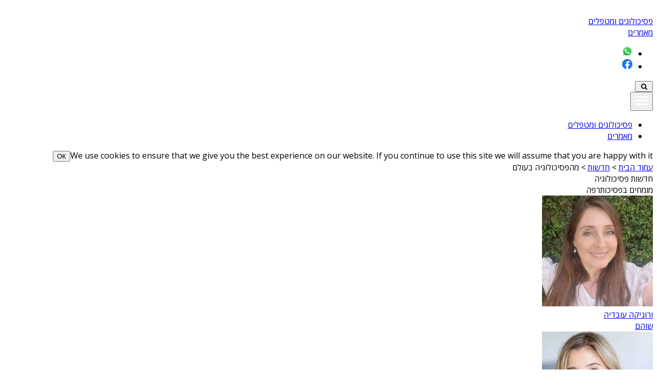

--- FILE ---
content_type: text/html; charset=utf-8
request_url: https://psychologim.com/the-transition-from-tradition-based-psychotherapy-to-skill-based-psychotherapy/
body_size: 14019
content:
<!DOCTYPE html><html lang="he-IL" dir="rtl"><head><meta charSet="utf-8"/><meta name="viewport" content="width=device-width, initial-scale=1"/><link rel="stylesheet" href="/_next/static/chunks/519e5e59d8a9f3c5.css" data-precedence="next"/><link rel="stylesheet" href="/_next/static/chunks/709b5e3fcb6649e0.css" data-precedence="next"/><link rel="preload" as="script" fetchPriority="low" href="/_next/static/chunks/b9a1484f6c454a3e.js"/><script src="/_next/static/chunks/6f4152e85ab4df63.js" async=""></script><script src="/_next/static/chunks/9a2b756b42f273e4.js" async=""></script><script src="/_next/static/chunks/aeb955cc211d7072.js" async=""></script><script src="/_next/static/chunks/841fc5e57795413a.js" async=""></script><script src="/_next/static/chunks/turbopack-233ea97cff196e8c.js" async=""></script><script src="/_next/static/chunks/18af6adc58726284.js" async=""></script><script src="/_next/static/chunks/98479a901121456a.js" async=""></script><script src="/_next/static/chunks/dd2129c923d14c0c.js" async=""></script><script src="/_next/static/chunks/5bc7b8382e0f6c48.js" async=""></script><script src="/_next/static/chunks/8e01043b97e74389.js" async=""></script><script src="/_next/static/chunks/b06324fe74a5a714.js" async=""></script><script src="/_next/static/chunks/8481152a0a386502.js" async=""></script><script src="/_next/static/chunks/f2e447465791bcbe.js" async=""></script><script src="/_next/static/chunks/bad38f243b352d1c.js" async=""></script><script src="/_next/static/chunks/a112cf39b58937d9.js" async=""></script><link rel="preload" href="https://www.googletagmanager.com/gtag/js?id=G-58DZX0SRL6" as="script"/><meta name="next-size-adjust" content=""/><link rel="preconnect" href="https://supabase.psychologim.com" crossorigin="anonymous"/><link rel="icon" href="/images/cropped-phsykhwlwg-32x32.jpg" sizes="32x32"/><link rel="icon" href="/images/cropped-phsykhwlwg-192x192.jpg" sizes="192x192"/><link rel="apple-touch-icon" href="/images/cropped-phsykhwlwg-180x180.jpg"/><meta name="msapplication-TileImage" content="/images/cropped-phsykhwlwg-270x270.jpg"/><meta name="facebook-domain-verification" content="gmsorvqunko2w29tjj8hsfrcfe8oh0"/><meta name="theme-color" content="#117de0"/><title>המעבר מפסיכותרפיה מבוססת מסורת לפסיכותרפיה מבוססת מיומנויות</title><meta name="description" content="מחברת המאמר הציעה התבוננות ביתרונות ובחסרונות ההכשרה בפסיכותרפיה. עד היום התבססה ההכשרה על מסורות תאורטיות בדרך כלל - החל בפסיכואנליזה, דרך תאוריה קוגניטיבית התנהגותית וכלה בקשיבות, בקבלה ובמחויבות."/><meta name="robots" content="index, follow"/><link rel="canonical" href="https://psychologim.com/the-transition-from-tradition-based-psychotherapy-to-skill-based-psychotherapy/"/><meta property="og:title" content="המעבר מפסיכותרפיה מבוססת מסורת לפסיכותרפיה מבוססת מיומנויות"/><meta property="og:description" content="מחברת המאמר הציעה התבוננות ביתרונות ובחסרונות ההכשרה בפסיכותרפיה. עד היום התבססה ההכשרה על מסורות תאורטיות בדרך כלל - החל בפסיכואנליזה, דרך תאוריה קוגניטיבית התנהגותית וכלה בקשיבות, בקבלה ובמחויבות."/><meta property="og:url" content="https://psychologim.com/the-transition-from-tradition-based-psychotherapy-to-skill-based-psychotherapy/"/><meta property="og:site_name" content="פסיכולוגים.קום"/><meta property="og:locale" content="he_IL"/><meta property="og:image" content="https://supabase.psychologim.com/storage/v1/object/public/psy-assets/wp-content/thumbnail-4071.jpg"/><meta property="og:image:width" content="1200"/><meta property="og:image:height" content="630"/><meta property="og:image:alt" content="מהפסיכולוגיה בעולם"/><meta property="og:type" content="article"/><meta property="article:published_time" content="2022-10-19T19:14:33.000Z"/><meta property="article:author" content="צוות Psychologim.com"/><meta name="twitter:card" content="summary_large_image"/><meta name="twitter:title" content="המעבר מפסיכותרפיה מבוססת מסורת לפסיכותרפיה מבוססת מיומנויות"/><meta name="twitter:description" content="מחברת המאמר הציעה התבוננות ביתרונות ובחסרונות ההכשרה בפסיכותרפיה. עד היום התבססה ההכשרה על מסורות תאורטיות בדרך כלל - החל בפסיכואנליזה, דרך תאוריה קוגניטיבית התנהגותית וכלה בקשיבות, בקבלה ובמחויבות."/><meta name="twitter:image" content="https://supabase.psychologim.com/storage/v1/object/public/psy-assets/wp-content/thumbnail-4071.jpg"/><script src="/_next/static/chunks/a6dad97d9634a72d.js" noModule=""></script></head><body id="root" class="open_sans_6f65f199-module__3l92Xq__className fontello_dcd5b54e-module__qMfXIW__variable bg-white"><div hidden=""><!--$--><!--/$--></div><!--$--><!--/$--><header class="sticky top-0 z-100 bg-blue"><div class="wrapper"><div class="relative flex h-[70px] items-center justify-between md:h-[99px]"><div class="relative flex items-center"><a href="/"><div class="flex items-center"><img alt="Logo" fetchPriority="high" width="0" height="0" decoding="async" data-nimg="1" class="h-[47px] w-[159px] md:h-[57px] md:w-[197px]" style="color:transparent" src="/images/logo.svg"/></div></a><a data-testid="header-specialist-link" class="link-hover mr-4 hidden md:block" href="/psychologist/">פסיכולוגים ומטפלים</a></div><a class="link-hover hidden md:block" href="/news/">מאמרים</a><div class="ml-3 mr-auto flex gap-6 md:ml-0 md:mr-0 md:gap-12"><ul class="flex gap-3"><li class=" cursor-pointer rounded-full bg-white p-1 transition-all hover:bg-orange"><a href="https://wa.me/message/JWNQ6IVSTRJ7B1"><img alt="whatsapp" loading="lazy" width="20" height="20" decoding="async" data-nimg="1" style="color:transparent" src="/_next/static/media/whatsapp.f27d8df3.svg"/></a></li><li class=" cursor-pointer rounded-full bg-white p-1 transition-all hover:bg-orange"><a href="https://www.facebook.com/groups/4513302072018029/"><img alt="facebook" loading="lazy" width="20" height="20" decoding="async" data-nimg="1" style="color:transparent" src="/_next/static/media/facebook.9de32ca2.svg"/></a></li></ul><button class="text-white" aria-label="פתח חיפוש" aria-expanded="false"><i class="icon-search"></i></button></div><div class="md:hidden"><button class="w-6.5 h-6.5 relative z-50 align-bottom"><img alt="open menu" width="28" height="28" decoding="async" data-nimg="1" style="color:transparent" src="/_next/static/media/menu.e6c18b3f.svg"/></button><nav class="fixed right-0 top-0 z-40 h-full w-4/5 transform bg-blue p-4 transition-transform duration-300 translate-x-full"><ul><li><a data-testid="header-specialist-link" class="block py-3 text-center text-lg text-white" href="/psychologist/">פסיכולוגים ומטפלים</a></li><li><a class="block py-3 text-center text-lg text-white" href="/news/">מאמרים</a></li></ul></nav></div></div></div></header><section class="pb-8"><section class="wrapper mb-8"><div class="border-b border-[#c6c7c6] py-2.5 font-thin"><a class="text-blue" title="Go to עמוד הבית" href="/">עמוד הבית</a><span><span> &gt; </span><a class="text-blue hover:text-orange" title="חדשות" href="/news/">חדשות</a></span><span><span> &gt; </span><span>מהפסיכולוגיה בעולם</span></span></div></section><div class="wrapper"><div class="flex flex-wrap gap-x-8 gap-y-2"><div class="hidden w-full font-thin md:block">חדשות פסיכולוגיה</div><div class="flex flex-col-reverse gap-x-8 gap-y-2 overflow-hidden md:flex-row md:flex-wrap"><div class="relative w-full md:w-[180px] "><div class="hidden md:block"><div class="mb-3.5 text-lg font-normal">מומחים בפסיכותרפה</div><div class="mb-4"><div class="flex flex-wrap justify-between md:flex-col"><a class="relative block transition-transform hover:scale-105 mb-4 w-[49%] max-w-sm md:w-full" href="/psychologist/p/veronica-ovadia/"><img alt="ורוניקה עובדיה&#x27;s avatar" title="ורוניקה עובדיה&#x27;s avatar" fetchPriority="auto" loading="lazy" width="216" height="216" decoding="async" data-nimg="1" class="max-w-full" style="color:transparent;object-fit:cover" srcSet="/_next/image/?url=https://supabase.psychologim.com/storage/v1/render/image/public/psy-assets/assets/01-2026/________600_1767951160.jpg?width=256&amp;quality=75&amp;w=256&amp;q=75 1x, /_next/image/?url=https://supabase.psychologim.com/storage/v1/render/image/public/psy-assets/assets/01-2026/________600_1767951160.jpg?width=640&amp;quality=75&amp;w=640&amp;q=75 2x" src="/_next/image/?url=https://supabase.psychologim.com/storage/v1/render/image/public/psy-assets/assets/01-2026/________600_1767951160.jpg?width=640&amp;quality=75&amp;w=640&amp;q=75"/><div class="mb-0.5 leading-tight transition-colors  rtl:text-right text-[17px] md:text-[19px]">ורוניקה עובדיה</div><div class="text-[15px] font-light rtl:text-right">שוהם</div></a><a class="relative block transition-transform hover:scale-105 mb-4 w-[49%] max-w-sm md:w-full" href="/psychologist/p/miki-weiser/"><img alt="מיקי וייזר&#x27;s avatar" title="מיקי וייזר&#x27;s avatar" fetchPriority="auto" loading="lazy" width="216" height="216" decoding="async" data-nimg="1" class="max-w-full" style="color:transparent;object-fit:cover" srcSet="/_next/image/?url=https://supabase.psychologim.com/storage/v1/render/image/public/psy-assets/assets/01-2026/__________1767704408.jpeg?width=256&amp;quality=75&amp;w=256&amp;q=75 1x, /_next/image/?url=https://supabase.psychologim.com/storage/v1/render/image/public/psy-assets/assets/01-2026/__________1767704408.jpeg?width=640&amp;quality=75&amp;w=640&amp;q=75 2x" src="/_next/image/?url=https://supabase.psychologim.com/storage/v1/render/image/public/psy-assets/assets/01-2026/__________1767704408.jpeg?width=640&amp;quality=75&amp;w=640&amp;q=75"/><div class="mb-0.5 leading-tight transition-colors  rtl:text-right text-[17px] md:text-[19px]">מיקי וייזר</div><div class="text-[15px] font-light rtl:text-right">כפר יונה</div></a><a class="relative block transition-transform hover:scale-105 mb-4 w-[49%] max-w-sm md:w-full" href="/psychologist/p/itamarezer/"><img alt="איתמר עזר&#x27;s avatar" title="איתמר עזר&#x27;s avatar" fetchPriority="auto" loading="lazy" width="216" height="216" decoding="async" data-nimg="1" class="max-w-full" style="color:transparent;object-fit:cover" srcSet="/_next/image/?url=https://supabase.psychologim.com/storage/v1/render/image/public/psy-assets/assets/12-2025/__________1765459331.jpg?width=256&amp;quality=75&amp;w=256&amp;q=75 1x, /_next/image/?url=https://supabase.psychologim.com/storage/v1/render/image/public/psy-assets/assets/12-2025/__________1765459331.jpg?width=640&amp;quality=75&amp;w=640&amp;q=75 2x" src="/_next/image/?url=https://supabase.psychologim.com/storage/v1/render/image/public/psy-assets/assets/12-2025/__________1765459331.jpg?width=640&amp;quality=75&amp;w=640&amp;q=75"/><div class="mb-0.5 leading-tight transition-colors  rtl:text-right text-[17px] md:text-[19px]">איתמר עזר</div><div class="text-[15px] font-light rtl:text-right">תל אביב-יפו</div></a><a class="relative block transition-transform hover:scale-105 mb-4 w-[49%] max-w-sm md:w-full" href="/psychologist/p/chen-harel/"><img alt="חן הראל&#x27;s avatar" title="חן הראל&#x27;s avatar" fetchPriority="auto" loading="lazy" width="216" height="216" decoding="async" data-nimg="1" class="max-w-full" style="color:transparent;object-fit:cover" srcSet="/_next/image/?url=https://supabase.psychologim.com/storage/v1/render/image/public/psy-assets/assets/12-2025/________1764689841.jpg?width=256&amp;quality=75&amp;w=256&amp;q=75 1x, /_next/image/?url=https://supabase.psychologim.com/storage/v1/render/image/public/psy-assets/assets/12-2025/________1764689841.jpg?width=640&amp;quality=75&amp;w=640&amp;q=75 2x" src="/_next/image/?url=https://supabase.psychologim.com/storage/v1/render/image/public/psy-assets/assets/12-2025/________1764689841.jpg?width=640&amp;quality=75&amp;w=640&amp;q=75"/><div class="mb-0.5 leading-tight transition-colors  rtl:text-right text-[17px] md:text-[19px]">חן הראל</div><div class="text-[15px] font-light rtl:text-right">תל אביב-יפו</div></a></div><button data-testid="load-more-psy" type="button" class="bg-orange text-white px-5 h-[45px] flex items-center px-2 justify-center font-bold transition-all hover:opacity-90">טען עוד</button></div></div></div><div class="relative w-full md:w-[57%]"><script type="application/ld+json">{"@context":"https://schema.org","@graph":[{"@type":"BreadcrumbList","itemListElement":[{"@type":"ListItem","position":1,"name":"חדשות","item":"https://psychologim.com/news/"},{"@type":"ListItem","position":2,"name":"מהפסיכולוגיה בעולם","item":"https://psychologim.com/the-transition-from-tradition-based-psychotherapy-to-skill-based-psychotherapy/"}]},{"@type":"Article","mainEntityOfPage":{"@type":"WebPage","@id":"https://psychologim.com/the-transition-from-tradition-based-psychotherapy-to-skill-based-psychotherapy/"},"headline":"מהפסיכולוגיה בעולם","description":"מחברת המאמר הציעה התבוננות ביתרונות ובחסרונות ההכשרה בפסיכותרפיה. עד היום התבססה ההכשרה על מסורות תאורטיות בדרך כלל - החל בפסיכואנליזה, דרך תאוריה קוגניטיבית התנהגותית וכלה בקשיבות, בקבלה ובמחויבות.","image":"https://supabase.psychologim.com/storage/v1/object/public/psy-assets/wp-content/thumbnail-4071.jpg","author":{"@type":"Organization","name":"פסיכולוגים.קום","url":"https://psychologim.com"},"publisher":{"@type":"Organization","name":"פסיכולוגים.קום","logo":{"@type":"ImageObject","url":"https://psychologim.com/images/logo.jpg"}},"datePublished":"2022-10-19T19:14:33.000Z","dateModified":"2024-05-27T08:24:01.822Z"}]}</script><div class="mb-4 md:hidden"><img alt="מהפסיכולוגיה בעולם" loading="lazy" width="520" height="345" decoding="async" data-nimg="1" class="mx-auto block w-full max-w-[520px]" style="color:transparent" srcSet="/_next/image/?url=https%3A%2F%2Fsupabase.psychologim.com%2Fstorage%2Fv1%2Fobject%2Fpublic%2Fpsy-assets%2Fwp-content%2Fthumbnail-4071.jpg&amp;w=640&amp;q=75 1x, /_next/image/?url=https%3A%2F%2Fsupabase.psychologim.com%2Fstorage%2Fv1%2Fobject%2Fpublic%2Fpsy-assets%2Fwp-content%2Fthumbnail-4071.jpg&amp;w=1080&amp;q=75 2x" src="/_next/image/?url=https%3A%2F%2Fsupabase.psychologim.com%2Fstorage%2Fv1%2Fobject%2Fpublic%2Fpsy-assets%2Fwp-content%2Fthumbnail-4071.jpg&amp;w=1080&amp;q=75"/></div><h1 class=" mb-1 text-[28px] font-bold leading-8 text-blue md:text-[32px] ">מהפסיכולוגיה בעולם</h1><div class="wysiwyg mb-4 !font-normal">המעבר מפסיכותרפיה מבוססת מסורת לפסיכותרפיה מבוססת מיומנויות, פסיכותרפיה ממרחק ולקראת פסיכותרפיה מותאמת אישית: חשיבות ההבחנה בין תכונות בסיסיות ובין תכונות מצב בהבנת תהליך השינוי בטיפול, כל זה מהפסיכולוגיה בעולם בעריכת ד&quot;ר ליאת הלפמן – מומחית בפסיכולוגיה חינוכית וקלינית
</div><div class="my-4 flex items-center text-[13px] font-normal text-darkGray"><img alt="avatar" loading="lazy" width="35" height="35" decoding="async" data-nimg="1" class="ml-2 rounded-full" style="color:transparent" srcSet="/_next/image/?url=https%3A%2F%2Fsupabase.psychologim.com%2Fstorage%2Fv1%2Fobject%2Fpublic%2Fpsy-assets%2Fassets%2F05-2024%2Fava-post_1716456440.jpeg&amp;w=48&amp;q=75 1x, /_next/image/?url=https%3A%2F%2Fsupabase.psychologim.com%2Fstorage%2Fv1%2Fobject%2Fpublic%2Fpsy-assets%2Fassets%2F05-2024%2Fava-post_1716456440.jpeg&amp;w=96&amp;q=75 2x" src="/_next/image/?url=https%3A%2F%2Fsupabase.psychologim.com%2Fstorage%2Fv1%2Fobject%2Fpublic%2Fpsy-assets%2Fassets%2F05-2024%2Fava-post_1716456440.jpeg&amp;w=96&amp;q=75"/>צוות Psychologim.com<!-- --> | <span>19/10/2022 19:14</span><button class="relative z-[55] p-2 md:hidden mr-auto text-black" aria-label="שתף"><svg xmlns="http://www.w3.org/2000/svg" width="24" height="24" viewBox="0 0 24 24" fill="none" stroke="currentColor" stroke-width="2" stroke-linecap="round" stroke-linejoin="round" class="size-4"><circle cx="18" cy="5" r="3"></circle><circle cx="6" cy="12" r="3"></circle><circle cx="18" cy="19" r="3"></circle><line x1="8.59" y1="13.51" x2="15.42" y2="17.49"></line><line x1="15.41" y1="6.51" x2="8.59" y2="10.49"></line></svg></button></div><div class="mb-8 hidden md:block"><img alt="מהפסיכולוגיה בעולם" loading="lazy" width="1200" height="630" decoding="async" data-nimg="1" style="color:transparent" srcSet="/_next/image/?url=https%3A%2F%2Fsupabase.psychologim.com%2Fstorage%2Fv1%2Fobject%2Fpublic%2Fpsy-assets%2Fwp-content%2Fthumbnail-4071.jpg&amp;w=1200&amp;q=75 1x, /_next/image/?url=https%3A%2F%2Fsupabase.psychologim.com%2Fstorage%2Fv1%2Fobject%2Fpublic%2Fpsy-assets%2Fwp-content%2Fthumbnail-4071.jpg&amp;w=3840&amp;q=75 2x" src="/_next/image/?url=https%3A%2F%2Fsupabase.psychologim.com%2Fstorage%2Fv1%2Fobject%2Fpublic%2Fpsy-assets%2Fwp-content%2Fthumbnail-4071.jpg&amp;w=3840&amp;q=75"/></div><div class="md:hidden"><div class="mb-3.5 text-lg font-normal">מומחים בפסיכותרפה</div><div class="mb-4"><div class="flex flex-wrap justify-between md:flex-col"><a class="relative block transition-transform hover:scale-105 mb-4 w-[49%] max-w-sm md:w-full" href="/psychologist/p/veronica-ovadia/"><img alt="ורוניקה עובדיה&#x27;s avatar" title="ורוניקה עובדיה&#x27;s avatar" fetchPriority="auto" loading="lazy" width="216" height="216" decoding="async" data-nimg="1" class="max-w-full" style="color:transparent;object-fit:cover" srcSet="/_next/image/?url=https://supabase.psychologim.com/storage/v1/render/image/public/psy-assets/assets/01-2026/________600_1767951160.jpg?width=256&amp;quality=75&amp;w=256&amp;q=75 1x, /_next/image/?url=https://supabase.psychologim.com/storage/v1/render/image/public/psy-assets/assets/01-2026/________600_1767951160.jpg?width=640&amp;quality=75&amp;w=640&amp;q=75 2x" src="/_next/image/?url=https://supabase.psychologim.com/storage/v1/render/image/public/psy-assets/assets/01-2026/________600_1767951160.jpg?width=640&amp;quality=75&amp;w=640&amp;q=75"/><div class="mb-0.5 leading-tight transition-colors  rtl:text-right text-[17px] md:text-[19px]">ורוניקה עובדיה</div><div class="text-[15px] font-light rtl:text-right">שוהם</div></a><a class="relative block transition-transform hover:scale-105 mb-4 w-[49%] max-w-sm md:w-full" href="/psychologist/p/miki-weiser/"><img alt="מיקי וייזר&#x27;s avatar" title="מיקי וייזר&#x27;s avatar" fetchPriority="auto" loading="lazy" width="216" height="216" decoding="async" data-nimg="1" class="max-w-full" style="color:transparent;object-fit:cover" srcSet="/_next/image/?url=https://supabase.psychologim.com/storage/v1/render/image/public/psy-assets/assets/01-2026/__________1767704408.jpeg?width=256&amp;quality=75&amp;w=256&amp;q=75 1x, /_next/image/?url=https://supabase.psychologim.com/storage/v1/render/image/public/psy-assets/assets/01-2026/__________1767704408.jpeg?width=640&amp;quality=75&amp;w=640&amp;q=75 2x" src="/_next/image/?url=https://supabase.psychologim.com/storage/v1/render/image/public/psy-assets/assets/01-2026/__________1767704408.jpeg?width=640&amp;quality=75&amp;w=640&amp;q=75"/><div class="mb-0.5 leading-tight transition-colors  rtl:text-right text-[17px] md:text-[19px]">מיקי וייזר</div><div class="text-[15px] font-light rtl:text-right">כפר יונה</div></a><a class="relative block transition-transform hover:scale-105 mb-4 w-[49%] max-w-sm md:w-full" href="/psychologist/p/itamarezer/"><img alt="איתמר עזר&#x27;s avatar" title="איתמר עזר&#x27;s avatar" fetchPriority="auto" loading="lazy" width="216" height="216" decoding="async" data-nimg="1" class="max-w-full" style="color:transparent;object-fit:cover" srcSet="/_next/image/?url=https://supabase.psychologim.com/storage/v1/render/image/public/psy-assets/assets/12-2025/__________1765459331.jpg?width=256&amp;quality=75&amp;w=256&amp;q=75 1x, /_next/image/?url=https://supabase.psychologim.com/storage/v1/render/image/public/psy-assets/assets/12-2025/__________1765459331.jpg?width=640&amp;quality=75&amp;w=640&amp;q=75 2x" src="/_next/image/?url=https://supabase.psychologim.com/storage/v1/render/image/public/psy-assets/assets/12-2025/__________1765459331.jpg?width=640&amp;quality=75&amp;w=640&amp;q=75"/><div class="mb-0.5 leading-tight transition-colors  rtl:text-right text-[17px] md:text-[19px]">איתמר עזר</div><div class="text-[15px] font-light rtl:text-right">תל אביב-יפו</div></a><a class="relative block transition-transform hover:scale-105 mb-4 w-[49%] max-w-sm md:w-full" href="/psychologist/p/chen-harel/"><img alt="חן הראל&#x27;s avatar" title="חן הראל&#x27;s avatar" fetchPriority="auto" loading="lazy" width="216" height="216" decoding="async" data-nimg="1" class="max-w-full" style="color:transparent;object-fit:cover" srcSet="/_next/image/?url=https://supabase.psychologim.com/storage/v1/render/image/public/psy-assets/assets/12-2025/________1764689841.jpg?width=256&amp;quality=75&amp;w=256&amp;q=75 1x, /_next/image/?url=https://supabase.psychologim.com/storage/v1/render/image/public/psy-assets/assets/12-2025/________1764689841.jpg?width=640&amp;quality=75&amp;w=640&amp;q=75 2x" src="/_next/image/?url=https://supabase.psychologim.com/storage/v1/render/image/public/psy-assets/assets/12-2025/________1764689841.jpg?width=640&amp;quality=75&amp;w=640&amp;q=75"/><div class="mb-0.5 leading-tight transition-colors  rtl:text-right text-[17px] md:text-[19px]">חן הראל</div><div class="text-[15px] font-light rtl:text-right">תל אביב-יפו</div></a></div><button data-testid="load-more-psy" type="button" class="bg-orange text-white px-5 h-[45px] flex items-center px-2 justify-center font-bold transition-all hover:opacity-90">טען עוד</button></div></div><div class="wysiwyg mb-8">
<p>ערכה: <strong>ד&quot;ר ליאת הלפמן</strong></p>



<h2 class="wp-block-heading">המעבר מפסיכותרפיה מבוססת מסורת לפסיכותרפיה מבוססת מיומנויות</h2>



<p>מחברת המאמר הציעה התבוננות ביתרונות ובחסרונות ההכשרה בפסיכותרפיה. עד היום התבססה ההכשרה על מסורות תאורטיות בדרך כלל &#8211; החל בפסיכואנליזה, דרך תאוריה קוגניטיבית התנהגותית וכלה בקשיבות, בקבלה ובמחויבות. ההתבססות על מסורת תאורטית בשלב ההכשרה, התורם לגיבוש הזהות המקצועית, גורמת לנטיית הפסיכולוגים לבחור באוריינטציה תאורטית עיקרית אחת. הטיה זאת בנאמנות לגישה תאורטית מובילה להטיה מחקרית ולשימור הקיים על חשבון התפתחויות חדשות בהבנת מנגנוני בריאות, פתולוגיה וטיפול שאינן עולות בקנה אחד עם הגישה המקובלת. ועם זה העדויות האמפיריות אינן תומכות בנטייה להתמקד באוריינטציה תאורטית יחידה כיעילה טיפולית אלא ביכולת המטפל.ת להתאים את הטיפול לצורכי המטופל.ת הספציפי.ת. לצד זאת חסר מידע מהותי בנוגע לאופן שבו אפשר לבצע אינטגרציה של התערבויות והמשגות מעולמות תאורטיים שונים שמעבר לאוריינטציה התאורטית, למרות תאוריה ומחקר ראשוניים שקשורים לגורמים המשותפים בפסיכותרפיה. לדברי ריף ,(Rief 2021) ,הן הגורמים המשותפים הן הגורמים הספציפיים חשובים, ויותר מהם חשוב לזהות מיומנויות משותפות ומרכזיות אשר קשורות בתוצאים טיפוליים טובים ולחלץ אותן מהם. לפיכך יש להכשיר פסיכולוגים במיומנויות אלה מתוך הבלטת הכרתם של מנגנוני שינוי ושל תהליכים בפסיכותרפיה שמקדמים אותם. </p>



<p>ריף הציגה תהליכים בסיסיים אחדים כגון הכרה בציפיות והתנסות בחוויות אשר סותרות אותן, שיפור מיומנויות פסיכולוגיות שמקדמות התמודדות מיטיבה, מיקוד ובניית קשר בתוך הפסיכותרפיה ומעבר לה ובירור מוטיבציות ומטרות טיפוליות. היא הדגימה תהליכים אלה בפסיכותרפיות בעלות אוריינטציות תאורטיות שונות וטענה שמטפלות.ים זקוקות.ים להכשרה במיומנויות הנדרשות כדי לקדמן בטיפול מעבר לאוריינטציה תאורטית. על פי גישה זאת היא הציעה חמישה תחומי מיומנות עיקרית שנדרשים בהכשרה הטיפולית:</p>



<ol type="1"><li>ידע אקדמי ומעודכן על מנגנונים ותהליכים נפשיים.</li><li>מיומנות בעבודה לשיפור ולקידום כישורים פסיכולוגיים סלוטוגניים אצל מטופלים.</li><li>מיומנות בעבודה באמצעות הקשר הטיפולי.</li><li>מיומנות בהבהרת צרכים, מטרות, קונפליקטים ואמביוולנציה אצל המטופל.ת.</li><li>יכולת ויסות עצמי ושמירה על סדר עדיפויות לעומת מטרות הטיפול.</li></ol>



<p>עוד הציעה ריף לעבור ממסגרת תאורטית לפסיכותרפיה, אשר מותירה את המטפל.ת היחיד.ת לבצע אינטגרציה אידיוסינקרטית, למסגרת שבה נוצרת הבנה מבוססת של קשיים פסיכולוגיים ותהליכים בפסיכותרפיה. במחקר היא הציעה להתקדם מעבר להערכת &quot;חבילות&quot; מלאות של התערבויות על פי מסגרת תאורטית אחת כדי להגיע להבנה מותאמת אישית של בעיות, הבנה שמאפשרת לתכנן רצפי התערבויות על פי סבירות להצלחה בטיפול. כך יהיו המטפלים הטובים אותם מטפלים שמיומנים בשימוש בכלים מגוונים להשגה מוצלחת של מטרות ספציפיות לטיפול בתהליכי טיפול ספציפיים, ולא המטפלים המכירים על בוריה מסגרת תאורטית מסוימת. הקוראת מסיימת בקריאה למטפלות.ים ולחוקרות.ים להימנע ממחקר ומהכשרה &quot;אידאולוגיים&quot; ולבחור בכאלה שמשרתים את קהל המטופלות.ים.</p>



<h2 class="wp-block-heading">פסיכותרפיה ממרחק</h2>



<p>בשנתיים האחרונות נאלצו מטפלים ומטפלות להתנסות במספר רב של טיפולים מרחוק, בעיקר באמצעות הטלפון והווידאו. מחברי המאמר ביקשו להוסיף על הסקירות האמפיריות אשר פורסמו בזמן זה בנוגע ליעילותם של טיפולים מרחוק ולדון ביתרונותיהם ובחסרונותיהם של טיפולים כאלה. </p>



<p>במאמר נסקרו גם עדויות שתמכו ביעילותו של טיפול כזה. העדויות מעטות לעומת המחקר בפסיכותרפיה באופן כללי, קיימות בעיקר ל־CBT ול־IPT ובמידה פחותה לטיפולים באוריינטציות תאורטיות אחרות או אינטגרטיביות, ובייחוד לטיפול ביחידות, ובמידה מועטה מזאת לטיפול בקבוצה. כמו כן נכללו במחקרים קבוצות שונות, ברמות תפקוד שונות, אשר ביכרו בדרך כלל טיפול מרחוק על פני טיפול פנים מול פנים. א.נשי המקצוע במחקרים הגיעו גם הם מתחומים שונים והיו בעלי.ות רמות מיומנות משתנות. </p>



<p>לצד השגות אלה הממצאים עד כה מעודדים. המאמר מכיר בכך שבתנאים שנוצרו יעסקו רוב המטפלות והמטפלים במידה רבה ב<strong>התאמת</strong> הטיפולים לתנאים שנכפו עליהם ובמידה פחותה מזאת ביעילות הטיפול מרחוק. אומנם הנגישות לטיפול עולה כביכול עם עליית הטיפול מרחוק, אבל בפועל ישנן קבוצות שטיפול כזה אינו אפשרי מבחינתן בשל שיקולים כלכליים עלות האמצעים הטכנולוגיים הנדרשים או בשל עניין הפרטיות היעדר מרחב פרטי בבית או בעבודה לקיום הטיפול בקביעות. </p>



<p>גם מבחינת א.נשי הטיפול אין זה מעבר פשוט, והוא מזמן אתגרים כגון התמודדות עם טכנולוגיות חדשות, חדירת הפרעות למרחב הטיפולי, הסתגלות לעבודה במרחב האישי של המטפל.ת למשל בעת בידוד וסגר וקשיים טכניים כגון קישוריות וקריסת תוכנה. גם ישנם דיווחים רבים על שהמפגש אונליין מתיש מנטלית יותר ואף נוח פיזית פחות ממפגש פנים מול פנים. כמו כן, מאחר שהמטופל.ת רחוק.ה פיזית, יש מטפלים.ות שמתקשים.ות להתמודד עם היעדר רמזים פיזיים מגוונים ואף חווים.ות מרחק נפשי מהמטופלות.ים. יתרה על כך, המרחק מקשה עליהם את יישום הכלים הסטנדרטיים במקרי סיכון כמו אובדנות ואלימות במשפחה. מחברות המאמר הציעו אפשרויות למיתון השפעות שליליות אלה, למשל עידוד תנועה בין פגישות, מיקוד באפקט של המטופל, השתקת אפליקציות וניטור מוגבר של מצבי סיכון. </p>



<p>הן סיימו את מאמרן בהשפעות הישירות של הפנדמיה על הטיפול, אם במצב המטופלים והמטופלות למשל, הכחשת השינוי, פחד מהדבקה שמחמיר כשההנחיות אינן מאפשרות מפגשים ואם בגישת המטפלים והמטפלות  אי־רצונם לעסוק בהחמרות מחשש שלא יוכלו לפעול בתנאים הקיימים, התמודדות עם היותם בקבוצת סיכון וכדומה והציעו אסטרטגיות לעיסוק בזה בטיפול. </p>



<p>לבסוף קראו מחברות המאמר לערוך מחקר מקיף מזה על טיפול מרחוק שנכללים בו תהליכים מגוונים, בסוגי פסיכותרפיה שונים, למען אוכלוסיות מגוונות.</p>



<h2 class="wp-block-heading">לקראת פסיכותרפיה מותאמת אישית: חשיבות ההבחנה בין תכונות בסיסיות ובין תכונות מצב בהבנת תהליך השינוי בטיפול</h2>



<p>מאמר זה ניגש ל&quot;קופסה השחורה&quot; של הפסיכותרפיה בניסיון לפענח את מנגנוני השינוי שביסודו של טיפול מוצלח ומותאם אישית. זלכה־ מנו, מחברת המאמר עם חוקרים קליניים אחרים, ציינה שלמרות 100 שנות כתיבה בערך בתחום הפסיכותרפיה, הברית הטיפולית היא גורם שינוי מוסכם ועקבי יחיד. מלבד זאת, מטה־אנליזות מבססות בדרך כלל יעילות טיפולים ל־50 אחוזים מהמטופלים בקירוב, חוץ מהגישה הטיפולית. אם כן, נשאלת השאלה איך נדע איזה טיפול יתאים למטופל הספציפי ויועיל לו ביותר. </p>



<p>ברוב שנות חקר הפסיכותרפיה פיתחו גישות תאורטיות שונות השערות שנבנו סביב מנגנוני שינוי משוערים שונים, והמחקר נעשה על פיהן. למשל, מודלים התנהגותיים חקרו מנגנוני שינוי התנהגות; מודלים קוגניטיביים חקרו שינוי בדפוסי חשיבה; גישות מבוססות רגש בחנו שינוי בביטוי רגשי ּוויסות רגשי; ומודלים פסיכודינמיים חקרו שינויים בתובנה. בהסתמך על גישות מתודולוגיות עדכניות בחקר השינוי ידוע היום שבכל מבנה construct שנמדד על פני זמן נכללים שני רכיבים: רכיב של תכונות אישיות בסיסיות TL, like-Trait ורכיב של תכונות שמשתנות בטיפול SL, like-State . רכיב התכונות הבסיסיות, TL ,מסביר בעיקר את השונות הבין־אישית, ורכיב ההשתנות בטיפול, SL , מייצג שונות ואישית על פני ציר זמן. קיימות ראיות שהבחנה זאת עשויה להסביר שונות ואף פרדוקסים בקשר ליעילותם של טיפולים שונים לא.נשים שונים.ות ועשויה לשמש כלי בתכנון טיפולי פסיכותרפיה מותאמת אישית. </p>



<p>זלכה־מנו הציגה כמה דוגמאות. למשל, נמצא שכאשר רמת התובנה של מטופל נמוכה בבסיס TL הוא ירוויח יותר מפסיכותרפיה שממוקדת בשיפור התובנה SL ,ואילו כאשר יש מתאם חיובי בין TL ובין SL יחול שינוי, אבל חשיבותו תהיה קטנה יותר. דוגמה אחרת נוגעת לחשיבות הציפייה מהטיפול: מניתוח נתונים של מטופלים שסבלו מדיכאון עלה שבדיקת הציפייה לשינוי בבסיס הטיפול TL וציפייה לשינוי כתכונה משתנה עם הטיפול SL אפשרו מתן הסבר טוב יותר להשפעות הציפייה על הטיפול, ואילו איחודן לגורם יחיד TL+SL לא העיד על השפעה של ממש על הצלחת הטיפול. </p>



<p>על סמך גישה זאת הציעה המחברת שלוש גישות אפשריות לאופן שבו ישפיעו גורמי TL ו־SL על הטיפול: </p>



<ol><li>השפעה מצטברת באותו כיוון</li><li>רק אחד מהרכיבים משפיע על תוצאות הטיפול, ואין בהכרח קשר בין השפעות שני הרכיבים</li><li>השפעות הרכיבים פועלות בכיוונים הפוכים</li></ol>



<p>ההבחנה בין תכונות וגורמי בסיס ובין תכונות משתנות עשויה לתרום להבנת חוסר העקביות בממצאים הקשורים למנגנוני שינוי בפרקטיקות קליניות שמבוססות על מודלים שונים. אוכלוסיות שונות עשויות להגיב באופן שונה על התמקדות בהובלת שינויים בגישות שונות. זלכה־מנו הציגה מחקר שמצא כי הגברת התובנה אצל מתבגרים אפקט SL מושפעת מכישורי ויסות רגשי שהם באים איתם לטיפול TL ; ואילו במחקר אחר הראו שהובלת שינוי בתפיסת המציאות בטיפול קוגניטיבי SL הייתה יעילה במיוחד למטופלים שסבלו מדיכאון והציגו בעיות בין־אישיות בשילוב הערכה עצמית של חסר בכישורים חברתיים TL .</p>



<p>לסיכום הציעה זלכה־מנו שההבחנה בין גורמי הבסיס ובין גורמים שמשתנים אצל המטופל בעקבות ההתערבות היא רכיב חשוב אחד מתוך חלקי התצרף המורכב שהוא ה&quot;קופסה השחורה&quot; של הפסיכותרפיה. ההבחנה בין TL ובין SL מעידה על הנחיות מעשיות לזיהוי גורמים מתווכים וממתנים שאפשר לחברם במודל משולב model mediation-moderated של מנגוני שינוי. היא הציעה להתחיל טיפול בהערכה שיטתית של רכיבי בסיס TL של המטופל. על סמך זה יהיה אפשר להמשיך טופוגרפיה של חוזקות וחולשות המטופל, והן ישמשו מפה לצורכי זיהוי גורמי הטיפול החשובים ביותר כדי להשיג שינוי בטיפול SL .בחינה זאת עשויה לתרום לזיהוי מנגנוני שינוי מעבר לעקרונות תאורטיים ספציפיים ובעיקר לתרום להתאמה אישית נדרשת של הפסיכותרפיה בטכניקות מותאמות לטופוגרפיה האישית.</p>



<p>במקור המאמר פורסם בכתב עת &quot;<a href="https://www.psychology.org.il/sites/psycho/UserContent/files/psycho-actualia/psy0922.pdf" target="_blank" rel="noreferrer noopener">פסיכואקטואליה</a>&quot; גיליון מס' 87, קיץ 2022 של הסתדרות הפסיכולוגים בישראל</p>
</div><div class=""><div class="mb-6 text-center text-[19px] font-normal">האם הכתבה עניינה אותך?</div><!--$!--><template data-dgst="BAILOUT_TO_CLIENT_SIDE_RENDERING"></template><!--/$--></div><div class="my-5"><h3 class="mb-7 text-3xl font-normal">כתבות שמעניינות אותך</h3><div class="grid grid-cols-1 md:grid-cols-2 lg:grid-cols-3 gap-7"><article class=""><a class="hover:text-orange" href="/פסיכותרפיה/"><img alt="פסיכותרפיה (בעברית טיפול פסיכולוגי)" loading="lazy" width="200" height="100" decoding="async" data-nimg="1" class="h-[140px] w-full max-w-[400px] object-cover transition-transform hover:scale-[1.02] md:h-[100px] md:w-[200px]" style="color:transparent" srcSet="/_next/image/?url=https%3A%2F%2Fsupabase.psychologim.com%2Fstorage%2Fv1%2Fobject%2Fpublic%2Fpsy-assets%2Fassets%2F11-2024%2Ffotor-ai-20241120144319-fotor-20241120144435_1732106936.jpg&amp;w=256&amp;q=75 1x, /_next/image/?url=https%3A%2F%2Fsupabase.psychologim.com%2Fstorage%2Fv1%2Fobject%2Fpublic%2Fpsy-assets%2Fassets%2F11-2024%2Ffotor-ai-20241120144319-fotor-20241120144435_1732106936.jpg&amp;w=640&amp;q=75 2x" src="/_next/image/?url=https%3A%2F%2Fsupabase.psychologim.com%2Fstorage%2Fv1%2Fobject%2Fpublic%2Fpsy-assets%2Fassets%2F11-2024%2Ffotor-ai-20241120144319-fotor-20241120144435_1732106936.jpg&amp;w=640&amp;q=75"/><div class="mb-2 mt-3.5 line-clamp-2 overflow-hidden text-ellipsis font-normal transition-colors hover:text-orange">פסיכותרפיה (בעברית טיפול פסיכולוגי)</div><div class="text-sm font-normal text-[#796c6c]">20/11/2024<!-- --> <!-- -->צוות Psychologim.com</div></a></article><article class=""><a class="hover:text-orange" href="/פסיכותרפיה-אינטגרטיבית/"><img alt="פסיכותרפיה אינטגרטיבית" loading="lazy" width="200" height="100" decoding="async" data-nimg="1" class="h-[140px] w-full max-w-[400px] object-cover transition-transform hover:scale-[1.02] md:h-[100px] md:w-[200px]" style="color:transparent" srcSet="/_next/image/?url=https%3A%2F%2Fsupabase.psychologim.com%2Fstorage%2Fv1%2Fobject%2Fpublic%2Fpsy-assets%2Fwp-content%2Fthumbnail-6106.jpg&amp;w=256&amp;q=75 1x, /_next/image/?url=https%3A%2F%2Fsupabase.psychologim.com%2Fstorage%2Fv1%2Fobject%2Fpublic%2Fpsy-assets%2Fwp-content%2Fthumbnail-6106.jpg&amp;w=640&amp;q=75 2x" src="/_next/image/?url=https%3A%2F%2Fsupabase.psychologim.com%2Fstorage%2Fv1%2Fobject%2Fpublic%2Fpsy-assets%2Fwp-content%2Fthumbnail-6106.jpg&amp;w=640&amp;q=75"/><div class="mb-2 mt-3.5 line-clamp-2 overflow-hidden text-ellipsis font-normal transition-colors hover:text-orange">פסיכותרפיה אינטגרטיבית</div><div class="text-sm font-normal text-[#796c6c]">25/03/2024<!-- --> <!-- -->צוות Psychologim.com</div></a></article><article class=""><a class="hover:text-orange" href="/הזדהות-השלכתית/"><img alt="הזדהות השלכתית" loading="lazy" width="200" height="100" decoding="async" data-nimg="1" class="h-[140px] w-full max-w-[400px] object-cover transition-transform hover:scale-[1.02] md:h-[100px] md:w-[200px]" style="color:transparent" srcSet="/_next/image/?url=https%3A%2F%2Fsupabase.psychologim.com%2Fstorage%2Fv1%2Fobject%2Fpublic%2Fpsy-assets%2Fwp-content%2Fthumbnail-3229.jpg&amp;w=256&amp;q=75 1x, /_next/image/?url=https%3A%2F%2Fsupabase.psychologim.com%2Fstorage%2Fv1%2Fobject%2Fpublic%2Fpsy-assets%2Fwp-content%2Fthumbnail-3229.jpg&amp;w=640&amp;q=75 2x" src="/_next/image/?url=https%3A%2F%2Fsupabase.psychologim.com%2Fstorage%2Fv1%2Fobject%2Fpublic%2Fpsy-assets%2Fwp-content%2Fthumbnail-3229.jpg&amp;w=640&amp;q=75"/><div class="mb-2 mt-3.5 line-clamp-2 overflow-hidden text-ellipsis font-normal transition-colors hover:text-orange">הזדהות השלכתית</div><div class="text-sm font-normal text-[#796c6c]">28/02/2024<!-- --> <!-- -->צוות Psychologim.com</div></a></article></div></div><!--$--><!--/$--></div></div><div class="w-full md:flex-1"> </div></div></div></section><footer class="w-full bg-blue text-white"><div class="container mx-auto px-4 py-4"><!--$!--><template data-dgst="BAILOUT_TO_CLIENT_SIDE_RENDERING"></template><!--/$--><div class="flex flex-col justify-between md:flex-row"><div class="flex w-full flex-row flex-wrap justify-between gap-x-5 md:w-10/12 md:justify-start md:gap-14 lg:w-9/12"><ul class="basic-1 leading-relaxed	"><li class="mb-2.5"><a class="link-hover" href="/psychologist/tipul-cbt/">טיפול CBT</a></li><li class="mb-2.5"><a class="link-hover" href="/התקף-חרדה/">התקף חרדה</a></li><li class="mb-2.5"><a class="link-hover" href="/depression/">טיפול בדיכאו</a></li><li class="mb-2.5"><a class="link-hover" href="/טיפול-זוגי/">טיפול זוגי</a></li><li class="mb-2.5"><a class="link-hover" href="/פוסט-טראומה/">פוסט טראומה</a></li></ul><ul class="basic-1 leading-relaxed	"><li class="mb-2.5"><a class="link-hover" href="/ocd/">OCD</a></li><li class="mb-2.5"><a class="link-hover" href="/on-the-way-to-psychological-treatment-or-couple-therapy/">טיפול פסיכולוגי</a></li><li class="mb-2.5"><a class="link-hover" href="/bipolar-disorder-or-manic-depression/">מאניה דיפרסיה</a></li><li class="mb-2.5"><a class="link-hover" href="/emotional-therapy-for-children/">טיפול רגשי לילדים</a></li><li class="mb-2.5"><a class="link-hover" href="/schizophrenia/">סכיזופרניה</a></li></ul><ul class="basic-1 leading-relaxed	"><li class="mb-2.5"><a class="link-hover" href="/gzlyytyng/">גזלייטינג</a></li><li class="mb-2.5"><a class="link-hover" href="/if-you-needed-a-good-enough-reason-to-try-couple-therapy/">ייעוץ זוגי</a></li><li class="mb-2.5"><a class="link-hover" href="/parental-guidance/">הדרכת הורים</a></li><li class="mb-2.5"><a class="link-hover" href="/dbt/">DBT</a></li><li class="mb-2.5"><a class="link-hover" href="/typhwl-zwgy/">טיפול זוגי</a></li></ul><ul class="basic-1 leading-relaxed	"><li class="mb-2.5"><a class="link-hover" href="/lymwdy-phsykhwthrphyh/">לימודי פסיכותרפיה</a></li></ul></div><div class="w-full md:w-2/12 lg:w-3/12"><div class="flex items-center"><img alt="Logo" fetchPriority="high" width="195" height="85" decoding="async" data-nimg="1" class="w-auto" style="color:transparent" src="/images/logo.svg"/></div><a class="link-hover font-bold" href="/support/">שירות לקוחות</a></div></div></div></footer><!--$!--><template data-dgst="BAILOUT_TO_CLIENT_SIDE_RENDERING"></template><!--/$--><script src="/_next/static/chunks/b9a1484f6c454a3e.js" id="_R_" async=""></script><script>(self.__next_f=self.__next_f||[]).push([0])</script><script>self.__next_f.push([1,"1:\"$Sreact.fragment\"\n5:I[30292,[\"/_next/static/chunks/18af6adc58726284.js\",\"/_next/static/chunks/98479a901121456a.js\"],\"OutletBoundary\"]\n6:\"$Sreact.suspense\"\n8:I[30292,[\"/_next/static/chunks/18af6adc58726284.js\",\"/_next/static/chunks/98479a901121456a.js\"],\"ViewportBoundary\"]\na:I[30292,[\"/_next/static/chunks/18af6adc58726284.js\",\"/_next/static/chunks/98479a901121456a.js\"],\"MetadataBoundary\"]\nc:I[11383,[\"/_next/static/chunks/18af6adc58726284.js\",\"/_next/static/chunks/98479a901121456a.js\"],\"default\"]\nd:I[16760,[\"/_next/static/chunks/dd2129c923d14c0c.js\",\"/_next/static/chunks/5bc7b8382e0f6c48.js\",\"/_next/static/chunks/8e01043b97e74389.js\",\"/_next/static/chunks/b06324fe74a5a714.js\",\"/_next/static/chunks/8481152a0a386502.js\"],\"NuqsAdapter\"]\nf:I[38016,[\"/_next/static/chunks/18af6adc58726284.js\",\"/_next/static/chunks/98479a901121456a.js\"],\"default\"]\n10:I[58298,[\"/_next/static/chunks/dd2129c923d14c0c.js\",\"/_next/static/chunks/5bc7b8382e0f6c48.js\",\"/_next/static/chunks/8e01043b97e74389.js\",\"/_next/static/chunks/b06324fe74a5a714.js\",\"/_next/static/chunks/8481152a0a386502.js\",\"/_next/static/chunks/f2e447465791bcbe.js\"],\"default\"]\n11:I[93714,[\"/_next/static/chunks/18af6adc58726284.js\",\"/_next/static/chunks/98479a901121456a.js\"],\"default\"]\n12:I[79036,[\"/_next/static/chunks/dd2129c923d14c0c.js\",\"/_next/static/chunks/5bc7b8382e0f6c48.js\",\"/_next/static/chunks/8e01043b97e74389.js\",\"/_next/static/chunks/b06324fe74a5a714.js\",\"/_next/static/chunks/8481152a0a386502.js\",\"/_next/static/chunks/bad38f243b352d1c.js\",\"/_next/static/chunks/a112cf39b58937d9.js\"],\"\"]\n13:I[4172,[\"/_next/static/chunks/dd2129c923d14c0c.js\",\"/_next/static/chunks/5bc7b8382e0f6c48.js\",\"/_next/static/chunks/8e01043b97e74389.js\",\"/_next/static/chunks/b06324fe74a5a714.js\",\"/_next/static/chunks/8481152a0a386502.js\"],\"Footer\"]\n14:I[6193,[\"/_next/static/chunks/dd2129c923d14c0c.js\",\"/_next/static/chunks/5bc7b8382e0f6c48.js\",\"/_next/static/chunks/8e01043b97e74389.js\",\"/_next/static/chunks/b06324fe74a5a714.js\",\"/_next/static/chunks/8481152a0a386502.js\"],\"default\"]\n15:I[46038,[\"/_next/static/chunks/dd2129c923d14c0c.js\",\"/_next/static/chunks/5bc7b8382e0f6c48.js\",\"/_next/static/chunks/8e01043b97e74389.js\",\"/_next/static/chunks/b06324fe74a5a714.js\",\"/_next/static/chunks/8481152a0a386502.js\"],\"GoogleAnalytics\"]\n16:I[57384,[\"/_next/static/chunks/dd2129c923d14c0c.js\",\"/_next/static/chunks/5bc7b8382e0f6c48.js\",\"/_next/static/chunks/8e01043b97e74389.js\",\"/_next/static/chunks/b06324fe74a5a714.js\",\"/_next/static/chunks/8481152a0a386502.js\",\"/_next/static/chunks/bad38f243b352d1c.js\",\"/_next/static/chunks/a112cf39b58937d9.js\"],\"Image\"]\n18:I[81165,[\"/_next/static/chunks/dd2129c923d14c0c.js\",\"/_next/static/chunks/5bc7b8382e0f6c48.js\",\"/_next/static/chunks/8e01043b97e74389.js\",\"/_next/static/chunks/b06324fe74a5a714.js\",\"/_next/static/chunks/8481152a0a386502.js\"],\"default\"]\n19:I[90334,[\"/_next/static/chunks/dd2129c923d14c0c.js\",\"/_next/static/chunks/5bc7b8382e0f6c48.js\",\"/_next/static/chunks/8e01043b97e74389.js\",\"/_next/static/chunks/b06324fe74a5a714.js\",\"/_next/static/chunks/8481152a0a386502.js\"],\"default\"]\n1a:I[4370,[\"/_next/static/chunks/dd2129c923d14c0c.js\",\"/_next/static/chunks/5bc7b8382e0f6c48.js\",\"/_next/static/chunks/8e01043b97e74389.js\",\"/_next/static/chunks/b06324fe74a5a714.js\",\"/_next/static/chunks/8481152a0a386502.js\"],\"default\"]\n1b:I[2309,[\"/_next/static/chunks/dd2129c923d14c0c.js\",\"/_next/static/chunks/5bc7b8382e0f6c48.js\",\"/_next/static/chunks/8e01043b97e74389.js\",\"/_next/static/chunks/b06324fe74a5a714.js\",\"/_next/static/chunks/8481152a0a386502.js\"],\"default\"]\n:HL[\"/_next/static/chunks/519e5e59d8a9f3c5.css\",\"style\"]\n:HL[\"/_next/static/chunks/709b5e3fcb6649e0.css\",\"style\"]\n:HL[\"/_next/static/media/c2873153dc73d9e3-s.p.6884c055.woff2\",\"font\",{\"crossOrigin\":\"\",\"type\":\"font/woff2\"}]\n:HL[\"/_next/static/media/cf514f5d0007dafa-s.p.417aa1a2.woff2\",\"font\",{\"crossOrigin\":\"\",\"type\":\"font/woff2\"}]\n:HL[\"/_next/static/media/fontello-s.p.40bcfefd.woff2\",\"font\",{\"crossOrigin\":\"\",\"type\":\"font/woff2\"}]\n"])</script><script>self.__next_f.push([1,"0:{\"P\":null,\"b\":\"xx4uevDqcE3e0oZt3yK0V\",\"c\":[\"\",\"the-transition-from-tradition-based-psychotherapy-to-skill-based-psychotherapy\",\"\"],\"q\":\"\",\"i\":false,\"f\":[[[\"\",{\"children\":[[\"slug\",\"the-transition-from-tradition-based-psychotherapy-to-skill-based-psychotherapy\",\"d\"],{\"children\":[\"__PAGE__\",{}]}]},\"$undefined\",\"$undefined\",true],[[\"$\",\"$1\",\"c\",{\"children\":[[[\"$\",\"link\",\"0\",{\"rel\":\"stylesheet\",\"href\":\"/_next/static/chunks/519e5e59d8a9f3c5.css\",\"precedence\":\"next\",\"crossOrigin\":\"$undefined\",\"nonce\":\"$undefined\"}],[\"$\",\"link\",\"1\",{\"rel\":\"stylesheet\",\"href\":\"/_next/static/chunks/709b5e3fcb6649e0.css\",\"precedence\":\"next\",\"crossOrigin\":\"$undefined\",\"nonce\":\"$undefined\"}],[\"$\",\"script\",\"script-0\",{\"src\":\"/_next/static/chunks/dd2129c923d14c0c.js\",\"async\":true,\"nonce\":\"$undefined\"}],[\"$\",\"script\",\"script-1\",{\"src\":\"/_next/static/chunks/5bc7b8382e0f6c48.js\",\"async\":true,\"nonce\":\"$undefined\"}],[\"$\",\"script\",\"script-2\",{\"src\":\"/_next/static/chunks/8e01043b97e74389.js\",\"async\":true,\"nonce\":\"$undefined\"}],[\"$\",\"script\",\"script-3\",{\"src\":\"/_next/static/chunks/b06324fe74a5a714.js\",\"async\":true,\"nonce\":\"$undefined\"}],[\"$\",\"script\",\"script-4\",{\"src\":\"/_next/static/chunks/8481152a0a386502.js\",\"async\":true,\"nonce\":\"$undefined\"}]],\"$L2\"]}],{\"children\":[[\"$\",\"$1\",\"c\",{\"children\":[[[\"$\",\"script\",\"script-0\",{\"src\":\"/_next/static/chunks/bad38f243b352d1c.js\",\"async\":true,\"nonce\":\"$undefined\"}]],\"$L3\"]}],{\"children\":[[\"$\",\"$1\",\"c\",{\"children\":[\"$L4\",[[\"$\",\"script\",\"script-0\",{\"src\":\"/_next/static/chunks/a112cf39b58937d9.js\",\"async\":true,\"nonce\":\"$undefined\"}]],[\"$\",\"$L5\",null,{\"children\":[\"$\",\"$6\",null,{\"name\":\"Next.MetadataOutlet\",\"children\":\"$@7\"}]}]]}],{},null,false,false]},null,false,false]},null,false,false],[\"$\",\"$1\",\"h\",{\"children\":[null,[\"$\",\"$L8\",null,{\"children\":\"$@9\"}],[\"$\",\"div\",null,{\"hidden\":true,\"children\":[\"$\",\"$La\",null,{\"children\":[\"$\",\"$6\",null,{\"name\":\"Next.Metadata\",\"children\":\"$@b\"}]}]}],[\"$\",\"meta\",null,{\"name\":\"next-size-adjust\",\"content\":\"\"}]]}],false]],\"m\":\"$undefined\",\"G\":[\"$c\",[]],\"S\":false}\n"])</script><script>self.__next_f.push([1,"2:[\"$\",\"html\",null,{\"lang\":\"he-IL\",\"dir\":\"rtl\",\"children\":[[\"$\",\"head\",null,{\"children\":[[\"$\",\"link\",null,{\"rel\":\"preconnect\",\"href\":\"https://supabase.psychologim.com\",\"crossOrigin\":\"anonymous\"}],[\"$\",\"link\",null,{\"rel\":\"icon\",\"href\":\"/images/cropped-phsykhwlwg-32x32.jpg\",\"sizes\":\"32x32\"}],[\"$\",\"link\",null,{\"rel\":\"icon\",\"href\":\"/images/cropped-phsykhwlwg-192x192.jpg\",\"sizes\":\"192x192\"}],[\"$\",\"link\",null,{\"rel\":\"apple-touch-icon\",\"href\":\"/images/cropped-phsykhwlwg-180x180.jpg\"}],[\"$\",\"meta\",null,{\"name\":\"msapplication-TileImage\",\"content\":\"/images/cropped-phsykhwlwg-270x270.jpg\"}],[\"$\",\"meta\",null,{\"name\":\"facebook-domain-verification\",\"content\":\"gmsorvqunko2w29tjj8hsfrcfe8oh0\"}]]}],[\"$\",\"body\",null,{\"id\":\"root\",\"className\":\"open_sans_6f65f199-module__3l92Xq__className fontello_dcd5b54e-module__qMfXIW__variable bg-white\",\"children\":[\"$\",\"$Ld\",null,{\"children\":[\"$Le\",[\"$\",\"$Lf\",null,{\"parallelRouterKey\":\"children\",\"error\":\"$10\",\"errorStyles\":[],\"errorScripts\":[[\"$\",\"script\",\"script-0\",{\"src\":\"/_next/static/chunks/f2e447465791bcbe.js\",\"async\":true}]],\"template\":[\"$\",\"$L11\",null,{}],\"templateStyles\":\"$undefined\",\"templateScripts\":\"$undefined\",\"notFound\":[[\"$\",\"div\",null,{\"className\":\"flex min-h-[65vh] flex-col items-center justify-center p-5\",\"children\":[[\"$\",\"h2\",null,{\"className\":\"mb-4 text-4xl font-bold \",\"children\":\"Not Found\"}],[\"$\",\"p\",null,{\"className\":\"mb-4\",\"children\":\"Could not find requested resource\"}],[\"$\",\"$L12\",null,{\"data-testid\":\"$undefined\",\"href\":\"/\",\"target\":\"$undefined\",\"className\":\"bg-blue text-white w-[200px] h-[45px] flex items-center px-2 justify-center font-bold transition-all hover:opacity-90\",\"children\":\"Return Home\"}]]}],[]],\"forbidden\":\"$undefined\",\"unauthorized\":\"$undefined\"}],[\"$\",\"$L13\",null,{}],[\"$\",\"$L14\",null,{}],[\"$\",\"$L15\",null,{\"gaId\":\"G-58DZX0SRL6\"}]]}]}]]}]\n"])</script><script>self.__next_f.push([1,"e:[[\"$\",\"header\",null,{\"className\":\"sticky top-0 z-100 bg-blue\",\"children\":[\"$\",\"div\",null,{\"className\":\"wrapper\",\"children\":[\"$\",\"div\",null,{\"className\":\"relative flex h-[70px] items-center justify-between md:h-[99px]\",\"children\":[[\"$\",\"div\",null,{\"className\":\"relative flex items-center\",\"children\":[[\"$\",\"$L12\",null,{\"href\":\"/\",\"children\":[\"$\",\"div\",null,{\"className\":\"flex items-center\",\"children\":[\"$\",\"$L16\",null,{\"className\":\"h-[47px] w-[159px] md:h-[57px] md:w-[197px]\",\"priority\":true,\"src\":\"/images/logo.svg\",\"alt\":\"Logo\",\"width\":0,\"height\":0,\"fetchPriority\":\"high\"}]}]}],[\"$\",\"$L12\",null,{\"data-testid\":\"header-specialist-link\",\"className\":\"link-hover mr-4 hidden md:block\",\"href\":\"/psychologist/\",\"children\":\"פסיכולוגים ומטפלים\"}]]}],[\"$\",\"$L12\",null,{\"className\":\"link-hover hidden md:block\",\"href\":\"/news/\",\"children\":\"מאמרים\"}],[\"$\",\"div\",null,{\"className\":\"ml-3 mr-auto flex gap-6 md:ml-0 md:mr-0 md:gap-12\",\"children\":[\"$L17\",[\"$\",\"$L18\",null,{}]]}],[\"$\",\"$L19\",null,{}]]}]}]}],[\"$\",\"$L1a\",null,{}],[\"$\",\"$L1b\",null,{}]]\n9:[[\"$\",\"meta\",\"0\",{\"charSet\":\"utf-8\"}],[\"$\",\"meta\",\"1\",{\"name\":\"viewport\",\"content\":\"width=device-width, initial-scale=1\"}],[\"$\",\"meta\",\"2\",{\"name\":\"theme-color\",\"content\":\"#117de0\"}]]\n"])</script><script>self.__next_f.push([1,"17:[\"$\",\"ul\",null,{\"className\":\"flex gap-3\",\"children\":[[\"$\",\"li\",\"whatsapp,whatsapp\",{\"className\":\" cursor-pointer rounded-full bg-white p-1 transition-all hover:bg-orange\",\"children\":[\"$\",\"$L12\",null,{\"href\":\"https://wa.me/message/JWNQ6IVSTRJ7B1\",\"children\":[\"$\",\"$L16\",null,{\"src\":{\"src\":\"/_next/static/media/whatsapp.f27d8df3.svg\",\"width\":256,\"height\":258,\"blurWidth\":0,\"blurHeight\":0},\"alt\":\"whatsapp\",\"width\":20,\"height\":20}]}]}],[\"$\",\"li\",\"facebook,facebook\",{\"className\":\" cursor-pointer rounded-full bg-white p-1 transition-all hover:bg-orange\",\"children\":[\"$\",\"$L12\",null,{\"href\":\"https://www.facebook.com/groups/4513302072018029/\",\"children\":[\"$\",\"$L16\",null,{\"src\":{\"src\":\"/_next/static/media/facebook.9de32ca2.svg\",\"width\":256,\"height\":256,\"blurWidth\":0,\"blurHeight\":0},\"alt\":\"facebook\",\"width\":20,\"height\":20}]}]}]]}]\n"])</script><script>self.__next_f.push([1,"3:[\"$\",\"section\",null,{\"className\":\"pb-8\",\"children\":[\"$L1c\",[\"$\",\"div\",null,{\"className\":\"wrapper\",\"children\":[\"$\",\"div\",null,{\"className\":\"flex flex-wrap gap-x-8 gap-y-2\",\"children\":[[\"$\",\"div\",null,{\"className\":\"hidden w-full font-thin md:block\",\"children\":\"חדשות פסיכולוגיה\"}],[\"$\",\"div\",null,{\"className\":\"flex flex-col-reverse gap-x-8 gap-y-2 overflow-hidden md:flex-row md:flex-wrap\",\"children\":[[\"$\",\"div\",null,{\"className\":\"relative w-full md:w-[180px] \",\"children\":\"$L1d\"}],[\"$\",\"div\",null,{\"className\":\"relative w-full md:w-[57%]\",\"children\":[\"$\",\"$Lf\",null,{\"parallelRouterKey\":\"children\",\"error\":\"$undefined\",\"errorStyles\":\"$undefined\",\"errorScripts\":\"$undefined\",\"template\":[\"$\",\"$L11\",null,{}],\"templateStyles\":\"$undefined\",\"templateScripts\":\"$undefined\",\"notFound\":\"$undefined\",\"forbidden\":\"$undefined\",\"unauthorized\":\"$undefined\"}]}]]}],[\"$\",\"div\",null,{\"className\":\"w-full md:flex-1\",\"children\":\" \"}]]}]}]]}]\n"])</script><script>self.__next_f.push([1,"1c:[\"$\",\"section\",null,{\"className\":\"wrapper mb-8\",\"children\":[\"$\",\"div\",null,{\"className\":\"border-b border-[#c6c7c6] py-2.5 font-thin\",\"children\":[[\"$\",\"$L12\",null,{\"className\":\"text-blue\",\"href\":\"/\",\"title\":\"Go to עמוד הבית\",\"children\":\"עמוד הבית\"}],[[\"$\",\"span\",\"ii_/news\",{\"children\":[[\"$\",\"span\",null,{\"children\":\" \u003e \"}],[\"$\",\"$L12\",null,{\"className\":\"text-blue hover:text-orange\",\"href\":\"/news\",\"title\":\"חדשות\",\"children\":\"חדשות\"}]]}],[\"$\",\"span\",\"ii_undefined\",{\"children\":[[\"$\",\"span\",null,{\"children\":\" \u003e \"}],[\"$\",\"span\",null,{\"children\":\"מהפסיכולוגיה בעולם\"}]]}]]]}]}]\n"])</script><script>self.__next_f.push([1,"1f:I[25071,[\"/_next/static/chunks/dd2129c923d14c0c.js\",\"/_next/static/chunks/5bc7b8382e0f6c48.js\",\"/_next/static/chunks/8e01043b97e74389.js\",\"/_next/static/chunks/b06324fe74a5a714.js\",\"/_next/static/chunks/8481152a0a386502.js\",\"/_next/static/chunks/bad38f243b352d1c.js\",\"/_next/static/chunks/a112cf39b58937d9.js\"],\"default\"]\n21:I[66620,[\"/_next/static/chunks/dd2129c923d14c0c.js\",\"/_next/static/chunks/5bc7b8382e0f6c48.js\",\"/_next/static/chunks/8e01043b97e74389.js\",\"/_next/static/chunks/b06324fe74a5a714.js\",\"/_next/static/chunks/8481152a0a386502.js\",\"/_next/static/chunks/bad38f243b352d1c.js\",\"/_next/static/chunks/a112cf39b58937d9.js\"],\"default\"]\n1e:T593,{\"@context\":\"https://schema.org\",\"@graph\":[{\"@type\":\"BreadcrumbList\",\"itemListElement\":[{\"@type\":\"ListItem\",\"position\":1,\"name\":\"חדשות\",\"item\":\"https://psychologim.com/news/\"},{\"@type\":\"ListItem\",\"position\":2,\"name\":\"מהפסיכולוגיה בעולם\",\"item\":\"https://psychologim.com/the-transition-from-tradition-based-psychotherapy-to-skill-based-psychotherapy/\"}]},{\"@type\":\"Article\",\"mainEntityOfPage\":{\"@type\":\"WebPage\",\"@id\":\"https://psychologim.com/the-transition-from-tradition-based-psychotherapy-to-skill-based-psychotherapy/\"},\"headline\":\"מהפסיכולוגיה בעולם\",\"description\":\"מחברת המאמר הציעה התבוננות ביתרונות ובחסרונות ההכשרה בפסיכותרפיה. עד היום התבססה ההכשרה על מסורות תאורטיות בדרך כלל - החל בפסיכואנליזה, דרך תאוריה קוגניטיבית התנהגותית וכלה בקשיבות, בקבלה ובמחויבות.\",\"image\":\"https://supabase.psychologim.com/storage/v1/object/public/psy-assets/wp-content/thumbnail-4071.jpg\",\"author\":{\"@type\":\"Organization\",\"name\":\"פסיכולוגים.קום\",\"url\":\"https://psychologim.com\"},\"publisher\":{\"@type\":\"Organization\",\"name\":\"פסיכולוגים.קום\",\"logo\":{\"@type\":\"ImageObject\",\"url\":\"https://psychologim.com/images/logo.jpg\"}},\"datePublished\":\"2022-10-19T19:14:33.000Z\",\"dateModified\":\"2024-05-27T08:24:01.822Z\"}]}22:T3d02,"])</script><script>self.__next_f.push([1,"\n\u003cp\u003eערכה: \u003cstrong\u003eד\u0026quot;ר ליאת הלפמן\u003c/strong\u003e\u003c/p\u003e\n\n\n\n\u003ch2 class=\"wp-block-heading\"\u003eהמעבר מפסיכותרפיה מבוססת מסורת לפסיכותרפיה מבוססת מיומנויות\u003c/h2\u003e\n\n\n\n\u003cp\u003eמחברת המאמר הציעה התבוננות ביתרונות ובחסרונות ההכשרה בפסיכותרפיה. עד היום התבססה ההכשרה על מסורות תאורטיות בדרך כלל \u0026#8211; החל בפסיכואנליזה, דרך תאוריה קוגניטיבית התנהגותית וכלה בקשיבות, בקבלה ובמחויבות. ההתבססות על מסורת תאורטית בשלב ההכשרה, התורם לגיבוש הזהות המקצועית, גורמת לנטיית הפסיכולוגים לבחור באוריינטציה תאורטית עיקרית אחת. הטיה זאת בנאמנות לגישה תאורטית מובילה להטיה מחקרית ולשימור הקיים על חשבון התפתחויות חדשות בהבנת מנגנוני בריאות, פתולוגיה וטיפול שאינן עולות בקנה אחד עם הגישה המקובלת. ועם זה העדויות האמפיריות אינן תומכות בנטייה להתמקד באוריינטציה תאורטית יחידה כיעילה טיפולית אלא ביכולת המטפל.ת להתאים את הטיפול לצורכי המטופל.ת הספציפי.ת. לצד זאת חסר מידע מהותי בנוגע לאופן שבו אפשר לבצע אינטגרציה של התערבויות והמשגות מעולמות תאורטיים שונים שמעבר לאוריינטציה התאורטית, למרות תאוריה ומחקר ראשוניים שקשורים לגורמים המשותפים בפסיכותרפיה. לדברי ריף ,(Rief 2021) ,הן הגורמים המשותפים הן הגורמים הספציפיים חשובים, ויותר מהם חשוב לזהות מיומנויות משותפות ומרכזיות אשר קשורות בתוצאים טיפוליים טובים ולחלץ אותן מהם. לפיכך יש להכשיר פסיכולוגים במיומנויות אלה מתוך הבלטת הכרתם של מנגנוני שינוי ושל תהליכים בפסיכותרפיה שמקדמים אותם. \u003c/p\u003e\n\n\n\n\u003cp\u003eריף הציגה תהליכים בסיסיים אחדים כגון הכרה בציפיות והתנסות בחוויות אשר סותרות אותן, שיפור מיומנויות פסיכולוגיות שמקדמות התמודדות מיטיבה, מיקוד ובניית קשר בתוך הפסיכותרפיה ומעבר לה ובירור מוטיבציות ומטרות טיפוליות. היא הדגימה תהליכים אלה בפסיכותרפיות בעלות אוריינטציות תאורטיות שונות וטענה שמטפלות.ים זקוקות.ים להכשרה במיומנויות הנדרשות כדי לקדמן בטיפול מעבר לאוריינטציה תאורטית. על פי גישה זאת היא הציעה חמישה תחומי מיומנות עיקרית שנדרשים בהכשרה הטיפולית:\u003c/p\u003e\n\n\n\n\u003col type=\"1\"\u003e\u003cli\u003eידע אקדמי ומעודכן על מנגנונים ותהליכים נפשיים.\u003c/li\u003e\u003cli\u003eמיומנות בעבודה לשיפור ולקידום כישורים פסיכולוגיים סלוטוגניים אצל מטופלים.\u003c/li\u003e\u003cli\u003eמיומנות בעבודה באמצעות הקשר הטיפולי.\u003c/li\u003e\u003cli\u003eמיומנות בהבהרת צרכים, מטרות, קונפליקטים ואמביוולנציה אצל המטופל.ת.\u003c/li\u003e\u003cli\u003eיכולת ויסות עצמי ושמירה על סדר עדיפויות לעומת מטרות הטיפול.\u003c/li\u003e\u003c/ol\u003e\n\n\n\n\u003cp\u003eעוד הציעה ריף לעבור ממסגרת תאורטית לפסיכותרפיה, אשר מותירה את המטפל.ת היחיד.ת לבצע אינטגרציה אידיוסינקרטית, למסגרת שבה נוצרת הבנה מבוססת של קשיים פסיכולוגיים ותהליכים בפסיכותרפיה. במחקר היא הציעה להתקדם מעבר להערכת \u0026quot;חבילות\u0026quot; מלאות של התערבויות על פי מסגרת תאורטית אחת כדי להגיע להבנה מותאמת אישית של בעיות, הבנה שמאפשרת לתכנן רצפי התערבויות על פי סבירות להצלחה בטיפול. כך יהיו המטפלים הטובים אותם מטפלים שמיומנים בשימוש בכלים מגוונים להשגה מוצלחת של מטרות ספציפיות לטיפול בתהליכי טיפול ספציפיים, ולא המטפלים המכירים על בוריה מסגרת תאורטית מסוימת. הקוראת מסיימת בקריאה למטפלות.ים ולחוקרות.ים להימנע ממחקר ומהכשרה \u0026quot;אידאולוגיים\u0026quot; ולבחור בכאלה שמשרתים את קהל המטופלות.ים.\u003c/p\u003e\n\n\n\n\u003ch2 class=\"wp-block-heading\"\u003eפסיכותרפיה ממרחק\u003c/h2\u003e\n\n\n\n\u003cp\u003eבשנתיים האחרונות נאלצו מטפלים ומטפלות להתנסות במספר רב של טיפולים מרחוק, בעיקר באמצעות הטלפון והווידאו. מחברי המאמר ביקשו להוסיף על הסקירות האמפיריות אשר פורסמו בזמן זה בנוגע ליעילותם של טיפולים מרחוק ולדון ביתרונותיהם ובחסרונותיהם של טיפולים כאלה. \u003c/p\u003e\n\n\n\n\u003cp\u003eבמאמר נסקרו גם עדויות שתמכו ביעילותו של טיפול כזה. העדויות מעטות לעומת המחקר בפסיכותרפיה באופן כללי, קיימות בעיקר ל־CBT ול־IPT ובמידה פחותה לטיפולים באוריינטציות תאורטיות אחרות או אינטגרטיביות, ובייחוד לטיפול ביחידות, ובמידה מועטה מזאת לטיפול בקבוצה. כמו כן נכללו במחקרים קבוצות שונות, ברמות תפקוד שונות, אשר ביכרו בדרך כלל טיפול מרחוק על פני טיפול פנים מול פנים. א.נשי המקצוע במחקרים הגיעו גם הם מתחומים שונים והיו בעלי.ות רמות מיומנות משתנות. \u003c/p\u003e\n\n\n\n\u003cp\u003eלצד השגות אלה הממצאים עד כה מעודדים. המאמר מכיר בכך שבתנאים שנוצרו יעסקו רוב המטפלות והמטפלים במידה רבה ב\u003cstrong\u003eהתאמת\u003c/strong\u003e הטיפולים לתנאים שנכפו עליהם ובמידה פחותה מזאת ביעילות הטיפול מרחוק. אומנם הנגישות לטיפול עולה כביכול עם עליית הטיפול מרחוק, אבל בפועל ישנן קבוצות שטיפול כזה אינו אפשרי מבחינתן בשל שיקולים כלכליים עלות האמצעים הטכנולוגיים הנדרשים או בשל עניין הפרטיות היעדר מרחב פרטי בבית או בעבודה לקיום הטיפול בקביעות. \u003c/p\u003e\n\n\n\n\u003cp\u003eגם מבחינת א.נשי הטיפול אין זה מעבר פשוט, והוא מזמן אתגרים כגון התמודדות עם טכנולוגיות חדשות, חדירת הפרעות למרחב הטיפולי, הסתגלות לעבודה במרחב האישי של המטפל.ת למשל בעת בידוד וסגר וקשיים טכניים כגון קישוריות וקריסת תוכנה. גם ישנם דיווחים רבים על שהמפגש אונליין מתיש מנטלית יותר ואף נוח פיזית פחות ממפגש פנים מול פנים. כמו כן, מאחר שהמטופל.ת רחוק.ה פיזית, יש מטפלים.ות שמתקשים.ות להתמודד עם היעדר רמזים פיזיים מגוונים ואף חווים.ות מרחק נפשי מהמטופלות.ים. יתרה על כך, המרחק מקשה עליהם את יישום הכלים הסטנדרטיים במקרי סיכון כמו אובדנות ואלימות במשפחה. מחברות המאמר הציעו אפשרויות למיתון השפעות שליליות אלה, למשל עידוד תנועה בין פגישות, מיקוד באפקט של המטופל, השתקת אפליקציות וניטור מוגבר של מצבי סיכון. \u003c/p\u003e\n\n\n\n\u003cp\u003eהן סיימו את מאמרן בהשפעות הישירות של הפנדמיה על הטיפול, אם במצב המטופלים והמטופלות למשל, הכחשת השינוי, פחד מהדבקה שמחמיר כשההנחיות אינן מאפשרות מפגשים ואם בגישת המטפלים והמטפלות  אי־רצונם לעסוק בהחמרות מחשש שלא יוכלו לפעול בתנאים הקיימים, התמודדות עם היותם בקבוצת סיכון וכדומה והציעו אסטרטגיות לעיסוק בזה בטיפול. \u003c/p\u003e\n\n\n\n\u003cp\u003eלבסוף קראו מחברות המאמר לערוך מחקר מקיף מזה על טיפול מרחוק שנכללים בו תהליכים מגוונים, בסוגי פסיכותרפיה שונים, למען אוכלוסיות מגוונות.\u003c/p\u003e\n\n\n\n\u003ch2 class=\"wp-block-heading\"\u003eלקראת פסיכותרפיה מותאמת אישית: חשיבות ההבחנה בין תכונות בסיסיות ובין תכונות מצב בהבנת תהליך השינוי בטיפול\u003c/h2\u003e\n\n\n\n\u003cp\u003eמאמר זה ניגש ל\u0026quot;קופסה השחורה\u0026quot; של הפסיכותרפיה בניסיון לפענח את מנגנוני השינוי שביסודו של טיפול מוצלח ומותאם אישית. זלכה־ מנו, מחברת המאמר עם חוקרים קליניים אחרים, ציינה שלמרות 100 שנות כתיבה בערך בתחום הפסיכותרפיה, הברית הטיפולית היא גורם שינוי מוסכם ועקבי יחיד. מלבד זאת, מטה־אנליזות מבססות בדרך כלל יעילות טיפולים ל־50 אחוזים מהמטופלים בקירוב, חוץ מהגישה הטיפולית. אם כן, נשאלת השאלה איך נדע איזה טיפול יתאים למטופל הספציפי ויועיל לו ביותר. \u003c/p\u003e\n\n\n\n\u003cp\u003eברוב שנות חקר הפסיכותרפיה פיתחו גישות תאורטיות שונות השערות שנבנו סביב מנגנוני שינוי משוערים שונים, והמחקר נעשה על פיהן. למשל, מודלים התנהגותיים חקרו מנגנוני שינוי התנהגות; מודלים קוגניטיביים חקרו שינוי בדפוסי חשיבה; גישות מבוססות רגש בחנו שינוי בביטוי רגשי ּוויסות רגשי; ומודלים פסיכודינמיים חקרו שינויים בתובנה. בהסתמך על גישות מתודולוגיות עדכניות בחקר השינוי ידוע היום שבכל מבנה construct שנמדד על פני זמן נכללים שני רכיבים: רכיב של תכונות אישיות בסיסיות TL, like-Trait ורכיב של תכונות שמשתנות בטיפול SL, like-State . רכיב התכונות הבסיסיות, TL ,מסביר בעיקר את השונות הבין־אישית, ורכיב ההשתנות בטיפול, SL , מייצג שונות ואישית על פני ציר זמן. קיימות ראיות שהבחנה זאת עשויה להסביר שונות ואף פרדוקסים בקשר ליעילותם של טיפולים שונים לא.נשים שונים.ות ועשויה לשמש כלי בתכנון טיפולי פסיכותרפיה מותאמת אישית. \u003c/p\u003e\n\n\n\n\u003cp\u003eזלכה־מנו הציגה כמה דוגמאות. למשל, נמצא שכאשר רמת התובנה של מטופל נמוכה בבסיס TL הוא ירוויח יותר מפסיכותרפיה שממוקדת בשיפור התובנה SL ,ואילו כאשר יש מתאם חיובי בין TL ובין SL יחול שינוי, אבל חשיבותו תהיה קטנה יותר. דוגמה אחרת נוגעת לחשיבות הציפייה מהטיפול: מניתוח נתונים של מטופלים שסבלו מדיכאון עלה שבדיקת הציפייה לשינוי בבסיס הטיפול TL וציפייה לשינוי כתכונה משתנה עם הטיפול SL אפשרו מתן הסבר טוב יותר להשפעות הציפייה על הטיפול, ואילו איחודן לגורם יחיד TL+SL לא העיד על השפעה של ממש על הצלחת הטיפול. \u003c/p\u003e\n\n\n\n\u003cp\u003eעל סמך גישה זאת הציעה המחברת שלוש גישות אפשריות לאופן שבו ישפיעו גורמי TL ו־SL על הטיפול: \u003c/p\u003e\n\n\n\n\u003col\u003e\u003cli\u003eהשפעה מצטברת באותו כיוון\u003c/li\u003e\u003cli\u003eרק אחד מהרכיבים משפיע על תוצאות הטיפול, ואין בהכרח קשר בין השפעות שני הרכיבים\u003c/li\u003e\u003cli\u003eהשפעות הרכיבים פועלות בכיוונים הפוכים\u003c/li\u003e\u003c/ol\u003e\n\n\n\n\u003cp\u003eההבחנה בין תכונות וגורמי בסיס ובין תכונות משתנות עשויה לתרום להבנת חוסר העקביות בממצאים הקשורים למנגנוני שינוי בפרקטיקות קליניות שמבוססות על מודלים שונים. אוכלוסיות שונות עשויות להגיב באופן שונה על התמקדות בהובלת שינויים בגישות שונות. זלכה־מנו הציגה מחקר שמצא כי הגברת התובנה אצל מתבגרים אפקט SL מושפעת מכישורי ויסות רגשי שהם באים איתם לטיפול TL ; ואילו במחקר אחר הראו שהובלת שינוי בתפיסת המציאות בטיפול קוגניטיבי SL הייתה יעילה במיוחד למטופלים שסבלו מדיכאון והציגו בעיות בין־אישיות בשילוב הערכה עצמית של חסר בכישורים חברתיים TL .\u003c/p\u003e\n\n\n\n\u003cp\u003eלסיכום הציעה זלכה־מנו שההבחנה בין גורמי הבסיס ובין גורמים שמשתנים אצל המטופל בעקבות ההתערבות היא רכיב חשוב אחד מתוך חלקי התצרף המורכב שהוא ה\u0026quot;קופסה השחורה\u0026quot; של הפסיכותרפיה. ההבחנה בין TL ובין SL מעידה על הנחיות מעשיות לזיהוי גורמים מתווכים וממתנים שאפשר לחברם במודל משולב model mediation-moderated של מנגוני שינוי. היא הציעה להתחיל טיפול בהערכה שיטתית של רכיבי בסיס TL של המטופל. על סמך זה יהיה אפשר להמשיך טופוגרפיה של חוזקות וחולשות המטופל, והן ישמשו מפה לצורכי זיהוי גורמי הטיפול החשובים ביותר כדי להשיג שינוי בטיפול SL .בחינה זאת עשויה לתרום לזיהוי מנגנוני שינוי מעבר לעקרונות תאורטיים ספציפיים ובעיקר לתרום להתאמה אישית נדרשת של הפסיכותרפיה בטכניקות מותאמות לטופוגרפיה האישית.\u003c/p\u003e\n\n\n\n\u003cp\u003eבמקור המאמר פורסם בכתב עת \u0026quot;\u003ca href=\"https://www.psychology.org.il/sites/psycho/UserContent/files/psycho-actualia/psy0922.pdf\" target=\"_blank\" rel=\"noreferrer noopener\"\u003eפסיכואקטואליה\u003c/a\u003e\u0026quot; גיליון מס' 87, קיץ 2022 של הסתדרות הפסיכולוגים בישראל\u003c/p\u003e\n"])</script><script>self.__next_f.push([1,"4:[[\"$\",\"script\",null,{\"type\":\"application/ld+json\",\"dangerouslySetInnerHTML\":{\"__html\":\"$1e\"}}],[\"$\",\"div\",null,{\"className\":\"mb-4 md:hidden\",\"children\":[[\"$\",\"$L16\",null,{\"src\":\"https://supabase.psychologim.com/storage/v1/object/public/psy-assets/wp-content/thumbnail-4071.jpg\",\"alt\":\"מהפסיכולוגיה בעולם\",\"width\":520,\"height\":345,\"className\":\"mx-auto block w-full max-w-[520px]\"}],false]}],[\"$\",\"h1\",null,{\"className\":\" mb-1 text-[28px] font-bold leading-8 text-blue md:text-[32px] \",\"children\":\"מהפסיכולוגיה בעולם\"}],[\"$\",\"div\",null,{\"className\":\"wysiwyg mb-4 !font-normal\",\"children\":\"המעבר מפסיכותרפיה מבוססת מסורת לפסיכותרפיה מבוססת מיומנויות, פסיכותרפיה ממרחק ולקראת פסיכותרפיה מותאמת אישית: חשיבות ההבחנה בין תכונות בסיסיות ובין תכונות מצב בהבנת תהליך השינוי בטיפול, כל זה מהפסיכולוגיה בעולם בעריכת ד\\\"ר ליאת הלפמן – מומחית בפסיכולוגיה חינוכית וקלינית\\n\"}],[\"$\",\"div\",null,{\"className\":\"my-4 flex items-center text-[13px] font-normal text-darkGray\",\"children\":[[\"$\",\"$L16\",null,{\"src\":\"https://supabase.psychologim.com/storage/v1/object/public/psy-assets/assets/05-2024/ava-post_1716456440.jpeg\",\"alt\":\"avatar\",\"width\":35,\"height\":35,\"className\":\"ml-2 rounded-full\"}],\"צוות Psychologim.com\",\" | \",[\"$\",\"span\",null,{\"children\":\"19/10/2022 19:14\"}],[\"$\",\"$L1f\",null,{\"className\":\"mr-auto text-black\"}]]}],false,[\"$\",\"div\",null,{\"className\":\"mb-8 hidden md:block\",\"children\":[[\"$\",\"$L16\",null,{\"src\":\"https://supabase.psychologim.com/storage/v1/object/public/psy-assets/wp-content/thumbnail-4071.jpg\",\"alt\":\"מהפסיכולוגיה בעולם\",\"width\":1200,\"height\":630}],false]}],\"$L20\",[\"$\",\"$L21\",null,{\"advList\":[{\"id\":\"62\",\"redirect_url\":\"https://winnicottil.com/\",\"image_url\":\"assets/01-2026/Gemini_Generated_Image_p2ruoap2ruoap2ru_1768558253.png\"},{\"id\":\"61\",\"redirect_url\":\"https://social-work.biu.ac.il/he/event/584105\",\"image_url\":\"assets/01-2026/________1768384608.jpg\"},{\"id\":\"60\",\"redirect_url\":\"https://bit.ly/MindfulMonthPsychologim\",\"image_url\":\"assets/12-2025/______1_-__________________________________600_x_600________1766658555.jpg\"},{\"id\":\"57\",\"redirect_url\":\"https://www.psychoanalysis.org.il/%D7%A4%D7%A2%D7%99%D7%9C%D7%95%D7%AA-%D7%9E%D7%93%D7%A2%D7%99%D7%AA/%D7%94%D7%A8%D7%A6%D7%90%D7%95%D7%AA-%D7%95%D7%9B%D7%A0%D7%A1%D7%99%D7%9D/%D7%91%D7%9E%D7%94-%D7%9E%D7%A7%D7%95%D7%9E%D7%99%D7%AA-%D7%9C%D7%A4%D7%A1%D7%99%D7%9B%D7%95%D7%90%D7%A0%D7%9C%D7%99%D7%96%D7%94/\",\"image_url\":\"assets/01-2026/____600_1767949317.jpg\"}],\"content\":\"$22\"}],\"$L23\",\"$L24\",false,\"$L25\"]\n"])</script><script>self.__next_f.push([1,"26:I[94264,[\"/_next/static/chunks/dd2129c923d14c0c.js\",\"/_next/static/chunks/5bc7b8382e0f6c48.js\",\"/_next/static/chunks/8e01043b97e74389.js\",\"/_next/static/chunks/b06324fe74a5a714.js\",\"/_next/static/chunks/8481152a0a386502.js\",\"/_next/static/chunks/bad38f243b352d1c.js\",\"/_next/static/chunks/a112cf39b58937d9.js\"],\"default\"]\n27:I[66355,[\"/_next/static/chunks/dd2129c923d14c0c.js\",\"/_next/static/chunks/5bc7b8382e0f6c48.js\",\"/_next/static/chunks/8e01043b97e74389.js\",\"/_next/static/chunks/b06324fe74a5a714.js\",\"/_next/static/chunks/8481152a0a386502.js\",\"/_next/static/chunks/bad38f243b352d1c.js\",\"/_next/static/chunks/a112cf39b58937d9.js\"],\"default\"]\n23:[\"$\",\"$L26\",null,{\"faq\":null}]\n24:[\"$\",\"$L27\",null,{\"postId\":\"2051\",\"postLikes\":{\"helpful\":0,\"unhelpful\":0}}]\n"])</script><script>self.__next_f.push([1,"b:[[\"$\",\"title\",\"0\",{\"children\":\"המעבר מפסיכותרפיה מבוססת מסורת לפסיכותרפיה מבוססת מיומנויות\"}],[\"$\",\"meta\",\"1\",{\"name\":\"description\",\"content\":\"מחברת המאמר הציעה התבוננות ביתרונות ובחסרונות ההכשרה בפסיכותרפיה. עד היום התבססה ההכשרה על מסורות תאורטיות בדרך כלל - החל בפסיכואנליזה, דרך תאוריה קוגניטיבית התנהגותית וכלה בקשיבות, בקבלה ובמחויבות.\"}],[\"$\",\"meta\",\"2\",{\"name\":\"robots\",\"content\":\"index, follow\"}],[\"$\",\"link\",\"3\",{\"rel\":\"canonical\",\"href\":\"https://psychologim.com/the-transition-from-tradition-based-psychotherapy-to-skill-based-psychotherapy/\"}],[\"$\",\"meta\",\"4\",{\"property\":\"og:title\",\"content\":\"המעבר מפסיכותרפיה מבוססת מסורת לפסיכותרפיה מבוססת מיומנויות\"}],[\"$\",\"meta\",\"5\",{\"property\":\"og:description\",\"content\":\"מחברת המאמר הציעה התבוננות ביתרונות ובחסרונות ההכשרה בפסיכותרפיה. עד היום התבססה ההכשרה על מסורות תאורטיות בדרך כלל - החל בפסיכואנליזה, דרך תאוריה קוגניטיבית התנהגותית וכלה בקשיבות, בקבלה ובמחויבות.\"}],[\"$\",\"meta\",\"6\",{\"property\":\"og:url\",\"content\":\"https://psychologim.com/the-transition-from-tradition-based-psychotherapy-to-skill-based-psychotherapy/\"}],[\"$\",\"meta\",\"7\",{\"property\":\"og:site_name\",\"content\":\"פסיכולוגים.קום\"}],[\"$\",\"meta\",\"8\",{\"property\":\"og:locale\",\"content\":\"he_IL\"}],[\"$\",\"meta\",\"9\",{\"property\":\"og:image\",\"content\":\"https://supabase.psychologim.com/storage/v1/object/public/psy-assets/wp-content/thumbnail-4071.jpg\"}],[\"$\",\"meta\",\"10\",{\"property\":\"og:image:width\",\"content\":\"1200\"}],[\"$\",\"meta\",\"11\",{\"property\":\"og:image:height\",\"content\":\"630\"}],[\"$\",\"meta\",\"12\",{\"property\":\"og:image:alt\",\"content\":\"מהפסיכולוגיה בעולם\"}],[\"$\",\"meta\",\"13\",{\"property\":\"og:type\",\"content\":\"article\"}],[\"$\",\"meta\",\"14\",{\"property\":\"article:published_time\",\"content\":\"2022-10-19T19:14:33.000Z\"}],[\"$\",\"meta\",\"15\",{\"property\":\"article:author\",\"content\":\"צוות Psychologim.com\"}],[\"$\",\"meta\",\"16\",{\"name\":\"twitter:card\",\"content\":\"summary_large_image\"}],[\"$\",\"meta\",\"17\",{\"name\":\"twitter:title\",\"content\":\"המעבר מפסיכותרפיה מבוססת מסורת לפסיכותרפיה מבוססת מיומנויות\"}],[\"$\",\"meta\",\"18\",{\"name\":\"twitter:description\",\"content\":\"מחברת המאמר הציעה התבוננות ביתרונות ובחסרונות ההכשרה בפסיכותרפיה. עד היום התבססה ההכשרה על מסורות תאורטיות בדרך כלל - החל בפסיכואנליזה, דרך תאוריה קוגניטיבית התנהגותית וכלה בקשיבות, בקבלה ובמחויבות.\"}],[\"$\",\"meta\",\"19\",{\"name\":\"twitter:image\",\"content\":\"https://supabase.psychologim.com/storage/v1/object/public/psy-assets/wp-content/thumbnail-4071.jpg\"}]]\n"])</script><script>self.__next_f.push([1,"7:null\n"])</script><script>self.__next_f.push([1,"25:[\"$\",\"div\",null,{\"className\":\"my-5\",\"children\":[[\"$\",\"h3\",null,{\"className\":\"mb-7 text-3xl font-normal\",\"children\":\"כתבות שמעניינות אותך\"}],[\"$\",\"div\",null,{\"className\":\"grid grid-cols-1 md:grid-cols-2 lg:grid-cols-3 gap-7\",\"children\":[[\"$\",\"article\",\"פסיכותרפיה\",{\"className\":\"\",\"children\":[\"$\",\"$L12\",null,{\"className\":\"hover:text-orange\",\"href\":\"/פסיכותרפיה/\",\"children\":[[\"$\",\"$L16\",null,{\"className\":\"h-[140px] w-full max-w-[400px] object-cover transition-transform hover:scale-[1.02] md:h-[100px] md:w-[200px]\",\"src\":\"https://supabase.psychologim.com/storage/v1/object/public/psy-assets/assets/11-2024/fotor-ai-20241120144319-fotor-20241120144435_1732106936.jpg\",\"alt\":\"פסיכותרפיה (בעברית טיפול פסיכולוגי)\",\"width\":200,\"height\":100}],[\"$\",\"div\",null,{\"className\":\"mb-2 mt-3.5 line-clamp-2 overflow-hidden text-ellipsis font-normal transition-colors hover:text-orange\",\"children\":\"פסיכותרפיה (בעברית טיפול פסיכולוגי)\"}],[\"$\",\"div\",null,{\"className\":\"text-sm font-normal text-[#796c6c]\",\"children\":[\"20/11/2024\",\" \",\"צוות Psychologim.com\"]}]]}]}],[\"$\",\"article\",\"פסיכותרפיה-אינטגרטיבית\",{\"className\":\"\",\"children\":[\"$\",\"$L12\",null,{\"className\":\"hover:text-orange\",\"href\":\"/פסיכותרפיה-אינטגרטיבית/\",\"children\":[[\"$\",\"$L16\",null,{\"className\":\"h-[140px] w-full max-w-[400px] object-cover transition-transform hover:scale-[1.02] md:h-[100px] md:w-[200px]\",\"src\":\"https://supabase.psychologim.com/storage/v1/object/public/psy-assets/wp-content/thumbnail-6106.jpg\",\"alt\":\"פסיכותרפיה אינטגרטיבית\",\"width\":200,\"height\":100}],[\"$\",\"div\",null,{\"className\":\"mb-2 mt-3.5 line-clamp-2 overflow-hidden text-ellipsis font-normal transition-colors hover:text-orange\",\"children\":\"פסיכותרפיה אינטגרטיבית\"}],[\"$\",\"div\",null,{\"className\":\"text-sm font-normal text-[#796c6c]\",\"children\":[\"25/03/2024\",\" \",\"צוות Psychologim.com\"]}]]}]}],[\"$\",\"article\",\"הזדהות-השלכתית\",{\"className\":\"\",\"children\":[\"$\",\"$L12\",null,{\"className\":\"hover:text-orange\",\"href\":\"/הזדהות-השלכתית/\",\"children\":[[\"$\",\"$L16\",null,{\"className\":\"h-[140px] w-full max-w-[400px] object-cover transition-transform hover:scale-[1.02] md:h-[100px] md:w-[200px]\",\"src\":\"https://supabase.psychologim.com/storage/v1/object/public/psy-assets/wp-content/thumbnail-3229.jpg\",\"alt\":\"הזדהות השלכתית\",\"width\":200,\"height\":100}],[\"$\",\"div\",null,{\"className\":\"mb-2 mt-3.5 line-clamp-2 overflow-hidden text-ellipsis font-normal transition-colors hover:text-orange\",\"children\":\"הזדהות השלכתית\"}],[\"$\",\"div\",null,{\"className\":\"text-sm font-normal text-[#796c6c]\",\"children\":[\"28/02/2024\",\" \",\"צוות Psychologim.com\"]}]]}]}]]}]]}]\n"])</script><script>self.__next_f.push([1,"28:I[36106,[\"/_next/static/chunks/dd2129c923d14c0c.js\",\"/_next/static/chunks/5bc7b8382e0f6c48.js\",\"/_next/static/chunks/8e01043b97e74389.js\",\"/_next/static/chunks/b06324fe74a5a714.js\",\"/_next/static/chunks/8481152a0a386502.js\",\"/_next/static/chunks/bad38f243b352d1c.js\",\"/_next/static/chunks/a112cf39b58937d9.js\"],\"default\"]\n1d:[\"$\",\"div\",null,{\"className\":\"hidden md:block\",\"children\":[[\"$\",\"div\",null,{\"className\":\"mb-3.5 text-lg font-normal\",\"children\":\"מומחים בפסיכותרפה\"}],[\"$\",\"$L28\",null,{\"initData\":[{\"id\":384,\"title\":\"ורוניקה עובדיה\",\"slug\":\"veronica-ovadia\",\"thumbnail\":\"assets/01-2026/________600_1767951160.jpg\",\"geo\":{\"lat\":31.9940912,\"lng\":34.9463162,\"city\":\"שוהם\",\"address\":\"שוהם, ישראל\",\"country\":\"ישראל\"}},{\"id\":383,\"title\":\"מיקי וייזר\",\"slug\":\"miki-weiser\",\"thumbnail\":\"assets/01-2026/__________1767704408.jpeg\",\"geo\":{\"lat\":32.3176357,\"lng\":34.9330201,\"city\":\"כפר יונה\",\"address\":\"כפר יונה, ישראל\",\"country\":\"ישראל\"}},{\"id\":382,\"title\":\"איתמר עזר\",\"slug\":\"itamarezer\",\"thumbnail\":\"assets/12-2025/__________1765459331.jpg\",\"geo\":{\"lat\":32.0852999,\"lng\":34.78176759999999,\"city\":\"תל אביב-יפו\",\"address\":\"תל אביב-יפו, ישראל\",\"country\":\"ישראל\"}},{\"id\":381,\"title\":\"חן הראל\",\"slug\":\"chen-harel\",\"thumbnail\":\"assets/12-2025/________1764689841.jpg\",\"geo\":{\"lat\":32.0852999,\"lng\":34.78176759999999,\"city\":\"תל אביב-יפו\",\"address\":\"תל אביב-יפו, ישראל\",\"country\":\"ישראל\"}}],\"catId\":350}]]}]\n"])</script><script>self.__next_f.push([1,"20:[\"$\",\"div\",null,{\"className\":\"md:hidden\",\"children\":[[\"$\",\"div\",null,{\"className\":\"mb-3.5 text-lg font-normal\",\"children\":\"מומחים בפסיכותרפה\"}],[\"$\",\"$L28\",null,{\"initData\":[{\"id\":384,\"title\":\"ורוניקה עובדיה\",\"slug\":\"veronica-ovadia\",\"thumbnail\":\"assets/01-2026/________600_1767951160.jpg\",\"geo\":{\"lat\":31.9940912,\"lng\":34.9463162,\"city\":\"שוהם\",\"address\":\"שוהם, ישראל\",\"country\":\"ישראל\"}},{\"id\":383,\"title\":\"מיקי וייזר\",\"slug\":\"miki-weiser\",\"thumbnail\":\"assets/01-2026/__________1767704408.jpeg\",\"geo\":{\"lat\":32.3176357,\"lng\":34.9330201,\"city\":\"כפר יונה\",\"address\":\"כפר יונה, ישראל\",\"country\":\"ישראל\"}},{\"id\":382,\"title\":\"איתמר עזר\",\"slug\":\"itamarezer\",\"thumbnail\":\"assets/12-2025/__________1765459331.jpg\",\"geo\":{\"lat\":32.0852999,\"lng\":34.78176759999999,\"city\":\"תל אביב-יפו\",\"address\":\"תל אביב-יפו, ישראל\",\"country\":\"ישראל\"}},{\"id\":381,\"title\":\"חן הראל\",\"slug\":\"chen-harel\",\"thumbnail\":\"assets/12-2025/________1764689841.jpg\",\"geo\":{\"lat\":32.0852999,\"lng\":34.78176759999999,\"city\":\"תל אביב-יפו\",\"address\":\"תל אביב-יפו, ישראל\",\"country\":\"ישראל\"}}],\"catId\":350}]]}]\n"])</script></body></html>

--- FILE ---
content_type: text/css; charset=UTF-8
request_url: https://psychologim.com/_next/static/chunks/709b5e3fcb6649e0.css
body_size: 8352
content:
:is(.a11y-resize-font-1x,.a11y-resize-font-2x,.a11y-resize-font-3x,.a11y-resize-font-4x,.a11y-resize-font-5x) .accessibility-item[data-action=zoom-in]{color:#fff;background:#117de0}body.a11y-resize-font-1x{font-size:130%!important}body.a11y-resize-font-1x h1,body.a11y-resize-font-1x h2,body.a11y-resize-font-1x h3,body.a11y-resize-font-1x h4,body.a11y-resize-font-1x h5,body.a11y-resize-font-1x h6{font-size:150%!important}body.a11y-resize-font-2x{font-size:140%!important}body.a11y-resize-font-2x h1,body.a11y-resize-font-2x h2,body.a11y-resize-font-2x h3,body.a11y-resize-font-2x h4,body.a11y-resize-font-2x h5,body.a11y-resize-font-2x h6{font-size:160%!important}body.a11y-resize-font-3x{font-size:150%!important}body.a11y-resize-font-3x h1,body.a11y-resize-font-3x h2,body.a11y-resize-font-3x h3,body.a11y-resize-font-3x h4,body.a11y-resize-font-3x h5,body.a11y-resize-font-3x h6{font-size:170%!important}body.a11y-resize-font-4x{font-size:160%!important}body.a11y-resize-font-4x h1,body.a11y-resize-font-4x h2,body.a11y-resize-font-4x h3,body.a11y-resize-font-4x h4,body.a11y-resize-font-4x h5,body.a11y-resize-font-4x h6{font-size:180%!important}body.a11y-resize-font-5x{font-size:175%!important}body.a11y-resize-font-5x h1,body.a11y-resize-font-5x h2,body.a11y-resize-font-5x h3,body.a11y-resize-font-5x h4,body.a11y-resize-font-5x h5,body.a11y-resize-font-5x h6{font-size:195%!important}.a11y-grayscale{-moz-filter:grayscale(1);-ms-filter:grayscale(1);-o-filter:grayscale(1);filter:grayscale()}.a11y-grayscale .accessibility-item[data-action=grayscale]{color:#fff;background:#117de0}.a11y-high-contrast .accessibility-item[data-action=contrast]{color:#fff;background:#117de0}.a11y-high-contrast,.a11y-high-contrast div,.a11y-high-contrast h1,.a11y-high-contrast h2,.a11y-high-contrast h3,.a11y-high-contrast h4,.a11y-high-contrast h5,.a11y-high-contrast h6,.a11y-high-contrast p,.a11y-high-contrast span,.a11y-high-contrast section,.a11y-high-contrast form,.a11y-high-contrast input,.a11y-high-contrast textarea,.a11y-high-contrast button,.a11y-high-contrast{color:#fff!important;background:#000!important}.a11y-high-contrast button{color:gold!important;background-color:#600040!important}.a11y-high-contrast span{color:gold!important}.a11y-high-contrast a{color:gold!important;outline:1px dashed gold!important}.a11y-high-contrast a:hover{font-weight:700!important;box-shadow:0 0 6px 3px #00f,inset 0 0 2px #333!important}.a11y-negative-contrast .accessibility-item[data-action=negative-contrast]{color:#fff;background:#117de0}.a11y-negative-contrast .bg-blue,.a11y-negative-contrast{filter:invert()hue-rotate(180deg)!important;background-color:#000!important}.a11y-negative-contrast img,.a11y-negative-contrast video{filter:invert()hue-rotate(180deg)}.a11y-negative-contrast button,.a11y-negative-contrast a{color:#c38819!important}.a11y-negative-contrast button:hover,.a11y-negative-contrast a:hover{color:#715203!important}.a11y-light-background .accessibility-item[data-action=light-background]{color:#000!important;background:#aaa!important}.a11y-light-background *{color:#000!important;background:#fff!important}.a11y-light-background a{color:#117de0!important}.a11y-light-background a:hover{color:gold!important}.a11y-light-background a span{color:#117de0!important}.a11y-links-underline .accessibility-item[data-action=links-underline]{color:#fff;background:#117de0}.a11y-links-underline a *,.a11y-links-underline a{text-decoration:underline!important}.a11y-readable-font{font-family:Verdana,Arial,Helvetica,sans-serif!important}.a11y-readable-font .accessibility-item[data-action=readable-font]{color:#fff;background:#117de0}
[class^=icon-]:before,[class*=\ icon-]:before{font-family:var(--font-fontello);speak:never;text-decoration:inherit;text-align:center;font-variant:normal;text-transform:none;-webkit-font-smoothing:antialiased;-moz-osx-font-smoothing:grayscale;width:1em;margin-left:.2em;margin-right:.2em;font-style:normal;font-weight:400;line-height:1em;display:inline-block}.icon-search:before{content:""}.icon-location:before{content:""}.icon-comment:before{content:""}.icon-phone:before{content:""}.icon-cancel-circled:before{content:""}.icon-angle-right:before{content:""}.icon-angle-left:before{content:""}.icon-zoom-in:before{content:""}.icon-zoom-out:before{content:""}.icon-barcode:before{content:""}.icon-adjust:before{content:""}.icon-eye:before{content:""}.icon-link:before{content:""}.icon-font:before{content:""}.icon-ccw:before{content:""}.icon-lightbulb:before{content:""}.icon-shekel:before{content:""}.icon-whatsapp:before{content:""}.icon-facebook:before{content:""}
@layer properties{@supports (((-webkit-hyphens:none)) and (not (margin-trim:inline))) or ((-moz-orient:inline) and (not (color:rgb(from red r g b)))){*,:before,:after,::backdrop{--tw-translate-x:0;--tw-translate-y:0;--tw-translate-z:0;--tw-rotate-x:initial;--tw-rotate-y:initial;--tw-rotate-z:initial;--tw-skew-x:initial;--tw-skew-y:initial;--tw-space-y-reverse:0;--tw-space-x-reverse:0;--tw-border-style:solid;--tw-leading:initial;--tw-font-weight:initial;--tw-tracking:initial;--tw-shadow:0 0 #0000;--tw-shadow-color:initial;--tw-shadow-alpha:100%;--tw-inset-shadow:0 0 #0000;--tw-inset-shadow-color:initial;--tw-inset-shadow-alpha:100%;--tw-ring-color:initial;--tw-ring-shadow:0 0 #0000;--tw-inset-ring-color:initial;--tw-inset-ring-shadow:0 0 #0000;--tw-ring-inset:initial;--tw-ring-offset-width:0px;--tw-ring-offset-color:#fff;--tw-ring-offset-shadow:0 0 #0000;--tw-blur:initial;--tw-brightness:initial;--tw-contrast:initial;--tw-grayscale:initial;--tw-hue-rotate:initial;--tw-invert:initial;--tw-opacity:initial;--tw-saturate:initial;--tw-sepia:initial;--tw-drop-shadow:initial;--tw-drop-shadow-color:initial;--tw-drop-shadow-alpha:100%;--tw-drop-shadow-size:initial;--tw-duration:initial;--tw-ease:initial;--tw-scale-x:1;--tw-scale-y:1;--tw-scale-z:1}}}@layer theme{:root,:host{--font-sans:ui-sans-serif,system-ui,sans-serif,"Apple Color Emoji","Segoe UI Emoji","Segoe UI Symbol","Noto Color Emoji";--font-mono:ui-monospace,SFMono-Regular,Menlo,Monaco,Consolas,"Liberation Mono","Courier New",monospace;--color-red-200:oklch(88.5% .062 18.334);--color-red-500:oklch(63.7% .237 25.331);--color-green-200:oklch(92.5% .084 155.995);--color-green-500:oklch(72.3% .219 149.579);--color-sky-50:oklch(97.7% .013 236.62);--color-sky-500:oklch(68.5% .169 237.323);--color-blue-50:oklch(97% .014 254.604);--color-blue-100:oklch(93.2% .032 255.585);--color-blue-500:oklch(62.3% .214 259.815);--color-blue-700:oklch(48.8% .243 264.376);--color-gray-50:oklch(98.5% .002 247.839);--color-gray-100:oklch(96.7% .003 264.542);--color-gray-200:oklch(92.8% .006 264.531);--color-gray-300:oklch(87.2% .01 258.338);--color-gray-400:oklch(70.7% .022 261.325);--color-gray-500:oklch(55.1% .027 264.364);--color-gray-600:oklch(44.6% .03 256.802);--color-gray-700:oklch(37.3% .034 259.733);--color-gray-800:oklch(27.8% .033 256.848);--color-gray-900:oklch(21% .034 264.665);--color-black:#000;--color-white:#fff;--spacing:.25rem;--container-sm:24rem;--container-md:28rem;--container-2xl:42rem;--container-3xl:48rem;--text-sm:.875rem;--text-sm--line-height:calc(1.25/.875);--text-base:1rem;--text-base--line-height:calc(1.5/1);--text-lg:1.125rem;--text-lg--line-height:calc(1.75/1.125);--text-xl:1.25rem;--text-xl--line-height:calc(1.75/1.25);--text-2xl:1.5rem;--text-2xl--line-height:calc(2/1.5);--text-3xl:1.875rem;--text-3xl--line-height:calc(2.25/1.875);--text-4xl:2.25rem;--text-4xl--line-height:calc(2.5/2.25);--font-weight-thin:100;--font-weight-light:300;--font-weight-normal:400;--font-weight-medium:500;--font-weight-semibold:600;--font-weight-bold:700;--tracking-tighter:-.05em;--tracking-tight:-.025em;--leading-tight:1.25;--leading-relaxed:1.625;--radius-sm:.25rem;--radius-md:.375rem;--ease-in:cubic-bezier(.4,0,1,1);--animate-spin:spin 1s linear infinite;--aspect-video:16/9;--default-transition-duration:.15s;--default-transition-timing-function:cubic-bezier(.4,0,.2,1);--default-font-family:var(--font-sans);--default-mono-font-family:var(--font-mono);--color-blue:#117de0;--color-orange:#ff7e47;--color-gray:#ebebeb;--color-darkGray:#929292}}@layer base{*,:after,:before,::backdrop{box-sizing:border-box;border:0 solid;margin:0;padding:0}::file-selector-button{box-sizing:border-box;border:0 solid;margin:0;padding:0}html,:host{-webkit-text-size-adjust:100%;tab-size:4;line-height:1.5;font-family:var(--default-font-family,ui-sans-serif,system-ui,sans-serif,"Apple Color Emoji","Segoe UI Emoji","Segoe UI Symbol","Noto Color Emoji");font-feature-settings:var(--default-font-feature-settings,normal);font-variation-settings:var(--default-font-variation-settings,normal);-webkit-tap-highlight-color:transparent}hr{height:0;color:inherit;border-top-width:1px}abbr:where([title]){text-decoration:underline dotted}h1,h2,h3,h4,h5,h6{font-size:inherit;font-weight:inherit}a{color:inherit;-webkit-text-decoration:inherit;-webkit-text-decoration:inherit;-webkit-text-decoration:inherit;text-decoration:inherit}b,strong{font-weight:bolder}code,kbd,samp,pre{font-family:var(--default-mono-font-family,ui-monospace,SFMono-Regular,Menlo,Monaco,Consolas,"Liberation Mono","Courier New",monospace);font-feature-settings:var(--default-mono-font-feature-settings,normal);font-variation-settings:var(--default-mono-font-variation-settings,normal);font-size:1em}small{font-size:80%}sub,sup{vertical-align:baseline;font-size:75%;line-height:0;position:relative}sub{bottom:-.25em}sup{top:-.5em}table{text-indent:0;border-color:inherit;border-collapse:collapse}:-moz-focusring{outline:auto}progress{vertical-align:baseline}summary{display:list-item}ol,ul,menu{list-style:none}img,svg,video,canvas,audio,iframe,embed,object{vertical-align:middle;display:block}img,video{max-width:100%;height:auto}button,input,select,optgroup,textarea{font:inherit;font-feature-settings:inherit;font-variation-settings:inherit;letter-spacing:inherit;color:inherit;opacity:1;background-color:#0000;border-radius:0}::file-selector-button{font:inherit;font-feature-settings:inherit;font-variation-settings:inherit;letter-spacing:inherit;color:inherit;opacity:1;background-color:#0000;border-radius:0}:where(select:is([multiple],[size])) optgroup{font-weight:bolder}:where(select:is([multiple],[size])) optgroup option{padding-inline-start:20px}::file-selector-button{margin-inline-end:4px}::placeholder{opacity:1}@supports (not ((-webkit-appearance:-apple-pay-button))) or (contain-intrinsic-size:1px){::placeholder{color:currentColor}@supports (color:color-mix(in lab, red, red)){::placeholder{color:color-mix(in oklab,currentcolor 50%,transparent)}}}textarea{resize:vertical}::-webkit-search-decoration{-webkit-appearance:none}::-webkit-date-and-time-value{min-height:1lh;text-align:inherit}::-webkit-datetime-edit{display:inline-flex}::-webkit-datetime-edit-fields-wrapper{padding:0}::-webkit-datetime-edit{padding-block:0}::-webkit-datetime-edit-year-field{padding-block:0}::-webkit-datetime-edit-month-field{padding-block:0}::-webkit-datetime-edit-day-field{padding-block:0}::-webkit-datetime-edit-hour-field{padding-block:0}::-webkit-datetime-edit-minute-field{padding-block:0}::-webkit-datetime-edit-second-field{padding-block:0}::-webkit-datetime-edit-millisecond-field{padding-block:0}::-webkit-datetime-edit-meridiem-field{padding-block:0}::-webkit-calendar-picker-indicator{line-height:1}:-moz-ui-invalid{box-shadow:none}button,input:where([type=button],[type=reset],[type=submit]){appearance:button}::file-selector-button{appearance:button}::-webkit-inner-spin-button{height:auto}::-webkit-outer-spin-button{height:auto}[hidden]:where(:not([hidden=until-found])){display:none!important}}@layer components;@layer utilities{.pointer-events-auto{pointer-events:auto}.pointer-events-none{pointer-events:none}.absolute{position:absolute}.fixed{position:fixed}.relative{position:relative}.static{position:static}.sticky{position:sticky}.inset-0{inset:calc(var(--spacing)*0)}.inset-x-0{inset-inline:calc(var(--spacing)*0)}.inset-y-0{inset-block:calc(var(--spacing)*0)}.top-0{top:calc(var(--spacing)*0)}.top-1{top:calc(var(--spacing)*1)}.top-1\.5{top:calc(var(--spacing)*1.5)}.top-1\/2{top:50%}.top-2{top:calc(var(--spacing)*2)}.top-4{top:calc(var(--spacing)*4)}.top-\[70px\]{top:70px}.right-0{right:calc(var(--spacing)*0)}.right-2{right:calc(var(--spacing)*2)}.bottom-0{bottom:calc(var(--spacing)*0)}.bottom-\[63px\]{bottom:63px}.left-0{left:calc(var(--spacing)*0)}.left-1{left:calc(var(--spacing)*1)}.left-1\.5{left:calc(var(--spacing)*1.5)}.z-10{z-index:10}.z-30{z-index:30}.z-40{z-index:40}.z-50{z-index:50}.z-100{z-index:100}.z-\[55\]{z-index:55}.z-\[99\]{z-index:99}.container{width:100%}@media (min-width:40rem){.container{max-width:40rem}}@media (min-width:48rem){.container{max-width:48rem}}@media (min-width:64rem){.container{max-width:64rem}}@media (min-width:80rem){.container{max-width:80rem}}@media (min-width:96rem){.container{max-width:96rem}}.mx-auto{margin-inline:auto}.my-4{margin-block:calc(var(--spacing)*4)}.my-5{margin-block:calc(var(--spacing)*5)}.my-8{margin-block:calc(var(--spacing)*8)}.-mt-\[26px\]{margin-top:-26px}.mt-1{margin-top:calc(var(--spacing)*1)}.mt-2{margin-top:calc(var(--spacing)*2)}.mt-3{margin-top:calc(var(--spacing)*3)}.mt-3\.5{margin-top:calc(var(--spacing)*3.5)}.mt-6{margin-top:calc(var(--spacing)*6)}.mt-7{margin-top:calc(var(--spacing)*7)}.mr-0\.5{margin-right:calc(var(--spacing)*.5)}.mr-1{margin-right:calc(var(--spacing)*1)}.mr-4{margin-right:calc(var(--spacing)*4)}.mr-auto{margin-right:auto}.mb-0\.5{margin-bottom:calc(var(--spacing)*.5)}.mb-1{margin-bottom:calc(var(--spacing)*1)}.mb-1\.5{margin-bottom:calc(var(--spacing)*1.5)}.mb-2{margin-bottom:calc(var(--spacing)*2)}.mb-2\.5{margin-bottom:calc(var(--spacing)*2.5)}.mb-3{margin-bottom:calc(var(--spacing)*3)}.mb-3\.5{margin-bottom:calc(var(--spacing)*3.5)}.mb-4{margin-bottom:calc(var(--spacing)*4)}.mb-5{margin-bottom:calc(var(--spacing)*5)}.mb-6{margin-bottom:calc(var(--spacing)*6)}.mb-7{margin-bottom:calc(var(--spacing)*7)}.mb-8{margin-bottom:calc(var(--spacing)*8)}.mb-\[30px\]{margin-bottom:30px}.mb-\[45px\]{margin-bottom:45px}.ml-2{margin-left:calc(var(--spacing)*2)}.ml-3{margin-left:calc(var(--spacing)*3)}.ml-7{margin-left:calc(var(--spacing)*7)}.ml-\[52px\]{margin-left:52px}.line-clamp-2{-webkit-line-clamp:2;-webkit-box-orient:vertical;display:-webkit-box;overflow:hidden}.line-clamp-3{-webkit-line-clamp:3;-webkit-box-orient:vertical;display:-webkit-box;overflow:hidden}.\!flex{display:flex!important}.block{display:block}.flex{display:flex}.grid{display:grid}.hidden{display:none}.inline-block{display:inline-block}.table{display:table}.aspect-square{aspect-ratio:1}.aspect-video{aspect-ratio:var(--aspect-video)}.size-4{width:calc(var(--spacing)*4);height:calc(var(--spacing)*4)}.size-6{width:calc(var(--spacing)*6);height:calc(var(--spacing)*6)}.h-5{height:calc(var(--spacing)*5)}.h-6\.5{height:calc(var(--spacing)*6.5)}.h-8{height:calc(var(--spacing)*8)}.h-11{height:calc(var(--spacing)*11)}.h-12{height:calc(var(--spacing)*12)}.h-\[23px\]{height:23px}.h-\[25px\]{height:25px}.h-\[28px\]{height:28px}.h-\[29px\]{height:29px}.h-\[32px\]{height:32px}.h-\[36px\]{height:36px}.h-\[40px\]{height:40px}.h-\[41px\]{height:41px}.h-\[43px\]{height:43px}.h-\[45px\]{height:45px}.h-\[46px\]{height:46px}.h-\[47px\]{height:47px}.h-\[50px\]{height:50px}.h-\[54px\]{height:54px}.h-\[70px\]{height:70px}.h-\[90dvh\]{height:90dvh}.h-\[100px\]{height:100px}.h-\[140px\]{height:140px}.h-full{height:100%}.max-h-0{max-height:calc(var(--spacing)*0)}.max-h-60{max-height:calc(var(--spacing)*60)}.max-h-\[350px\]{max-height:350px}.max-h-\[1000px\]{max-height:1000px}.max-h-\[calc\(100vh-70px\)\]{max-height:calc(100vh - 70px)}.min-h-\[30vh\]{min-height:30vh}.min-h-\[65vh\]{min-height:65vh}.min-h-screen{min-height:100vh}.w-0{width:calc(var(--spacing)*0)}.w-4\/5{width:80%}.w-5{width:calc(var(--spacing)*5)}.w-6\.5{width:calc(var(--spacing)*6.5)}.w-8{width:calc(var(--spacing)*8)}.w-12{width:calc(var(--spacing)*12)}.w-\[23px\]{width:23px}.w-\[25px\]{width:25px}.w-\[29px\]{width:29px}.w-\[33px\]{width:33px}.w-\[43px\]{width:43px}.w-\[49\%\]{width:49%}.w-\[50px\]{width:50px}.w-\[70px\]{width:70px}.w-\[80px\]{width:80px}.w-\[100px\]{width:100px}.w-\[159px\]{width:159px}.w-\[180px\]{width:180px}.w-\[200px\]{width:200px}.w-\[300px\]{width:300px}.w-\[calc\(50\%-6px\)\]{width:calc(50% - 6px)}.w-\[calc\(90\%-40px\)\]{width:calc(90% - 40px)}.w-auto{width:auto}.w-full{width:100%}.max-w-2xl{max-width:var(--container-2xl)}.max-w-\[400px\]{max-width:400px}.max-w-\[420px\]{max-width:420px}.max-w-\[520px\]{max-width:520px}.max-w-\[730px\]{max-width:730px}.max-w-full{max-width:100%}.max-w-md{max-width:var(--container-md)}.max-w-sm{max-width:var(--container-sm)}.min-w-0{min-width:calc(var(--spacing)*0)}.min-w-\[32px\]{min-width:32px}.min-w-\[160px\]{min-width:160px}.flex-1{flex:1}.flex-auto{flex:auto}.flex-shrink-0{flex-shrink:0}.-translate-x-full{--tw-translate-x:-100%;translate:var(--tw-translate-x)var(--tw-translate-y)}.translate-x-0{--tw-translate-x:calc(var(--spacing)*0);translate:var(--tw-translate-x)var(--tw-translate-y)}.translate-x-full{--tw-translate-x:100%;translate:var(--tw-translate-x)var(--tw-translate-y)}.-translate-y-1\/2{--tw-translate-y:calc(calc(1/2*100%)*-1);translate:var(--tw-translate-x)var(--tw-translate-y)}.-rotate-90{rotate:-90deg}.rotate-0{rotate:none}.rotate-90{rotate:90deg}.transform{transform:var(--tw-rotate-x,)var(--tw-rotate-y,)var(--tw-rotate-z,)var(--tw-skew-x,)var(--tw-skew-y,)}.animate-spin{animation:var(--animate-spin)}.cursor-default{cursor:default}.cursor-not-allowed{cursor:not-allowed}.cursor-pointer{cursor:pointer}.list-disc{list-style-type:disc}.grid-cols-1{grid-template-columns:repeat(1,minmax(0,1fr))}.grid-rows-\[0fr\]{grid-template-rows:0fr}.grid-rows-\[1fr\]{grid-template-rows:1fr}.flex-col{flex-direction:column}.flex-col-reverse{flex-direction:column-reverse}.flex-row{flex-direction:row}.flex-wrap{flex-wrap:wrap}.items-center{align-items:center}.items-end{align-items:flex-end}.items-start{align-items:flex-start}.justify-between{justify-content:space-between}.justify-center{justify-content:center}.gap-0{gap:calc(var(--spacing)*0)}.gap-1{gap:calc(var(--spacing)*1)}.gap-1\.5{gap:calc(var(--spacing)*1.5)}.gap-2{gap:calc(var(--spacing)*2)}.gap-2\.5{gap:calc(var(--spacing)*2.5)}.gap-3{gap:calc(var(--spacing)*3)}.gap-3\.5{gap:calc(var(--spacing)*3.5)}.gap-4{gap:calc(var(--spacing)*4)}.gap-5{gap:calc(var(--spacing)*5)}.gap-6{gap:calc(var(--spacing)*6)}.gap-7{gap:calc(var(--spacing)*7)}:where(.space-y-2>:not(:last-child)){--tw-space-y-reverse:0;margin-block-start:calc(calc(var(--spacing)*2)*var(--tw-space-y-reverse));margin-block-end:calc(calc(var(--spacing)*2)*calc(1 - var(--tw-space-y-reverse)))}:where(.space-y-4>:not(:last-child)){--tw-space-y-reverse:0;margin-block-start:calc(calc(var(--spacing)*4)*var(--tw-space-y-reverse));margin-block-end:calc(calc(var(--spacing)*4)*calc(1 - var(--tw-space-y-reverse)))}.gap-x-3{column-gap:calc(var(--spacing)*3)}.gap-x-5{column-gap:calc(var(--spacing)*5)}.gap-x-8{column-gap:calc(var(--spacing)*8)}:where(.space-x-7>:not(:last-child)){--tw-space-x-reverse:0;margin-inline-start:calc(calc(var(--spacing)*7)*var(--tw-space-x-reverse));margin-inline-end:calc(calc(var(--spacing)*7)*calc(1 - var(--tw-space-x-reverse)))}:where(.space-x-reverse>:not(:last-child)){--tw-space-x-reverse:1}.gap-y-2{row-gap:calc(var(--spacing)*2)}.gap-y-2\.5{row-gap:calc(var(--spacing)*2.5)}.self-center{align-self:center}.truncate{text-overflow:ellipsis;white-space:nowrap;overflow:hidden}.overflow-auto{overflow:auto}.overflow-hidden{overflow:hidden}.overflow-scroll{overflow:scroll}.overflow-visible{overflow:visible}.rounded{border-radius:.25rem}.rounded-full{border-radius:3.40282e38px}.rounded-md{border-radius:var(--radius-md)}.rounded-sm{border-radius:var(--radius-sm)}.border{border-style:var(--tw-border-style);border-width:1px}.border-0{border-style:var(--tw-border-style);border-width:0}.border-4{border-style:var(--tw-border-style);border-width:4px}.border-t{border-top-style:var(--tw-border-style);border-top-width:1px}.border-b,.border-b-\[1px\]{border-bottom-style:var(--tw-border-style);border-bottom-width:1px}.border-b-\[5px\]{border-bottom-style:var(--tw-border-style);border-bottom-width:5px}.border-none{--tw-border-style:none;border-style:none}.border-solid{--tw-border-style:solid;border-style:solid}.border-\[\#4054b2\]{border-color:#4054b2}.border-\[\#c3c3c3\]{border-color:#c3c3c3}.border-\[\#c6c7c6\]{border-color:#c6c7c6}.border-\[\#ccc\]{border-color:#ccc}.border-current{border-color:currentColor}.border-gray{border-color:var(--color-gray)}.border-gray-200{border-color:var(--color-gray-200)}.border-gray-300{border-color:var(--color-gray-300)}.border-sky-500{border-color:var(--color-sky-500)}.border-white{border-color:var(--color-white)}.border-r-transparent{border-right-color:#0000}.bg-\[\#4054b2\]{background-color:#4054b2}.bg-\[\#32323a\]{background-color:#32323a}.bg-\[\#dbdbdb\]{background-color:#dbdbdb}.bg-\[\#f4f4f4\]{background-color:#f4f4f4}.bg-black{background-color:var(--color-black)}.bg-blue{background-color:var(--color-blue)}.bg-blue-50{background-color:var(--color-blue-50)}.bg-blue-100{background-color:var(--color-blue-100)}.bg-darkGray{background-color:var(--color-darkGray)}.bg-gray-100{background-color:var(--color-gray-100)}.bg-green-200{background-color:var(--color-green-200)}.bg-green-500{background-color:var(--color-green-500)}.bg-orange{background-color:var(--color-orange)}.bg-red-200{background-color:var(--color-red-200)}.bg-transparent{background-color:#0000}.bg-white{background-color:var(--color-white)}.object-cover{object-fit:cover}.p-0{padding:calc(var(--spacing)*0)}.p-1{padding:calc(var(--spacing)*1)}.p-2{padding:calc(var(--spacing)*2)}.p-2\.5{padding:calc(var(--spacing)*2.5)}.p-3{padding:calc(var(--spacing)*3)}.p-4{padding:calc(var(--spacing)*4)}.p-5{padding:calc(var(--spacing)*5)}.px-1{padding-inline:calc(var(--spacing)*1)}.px-2{padding-inline:calc(var(--spacing)*2)}.px-3{padding-inline:calc(var(--spacing)*3)}.px-3\.5{padding-inline:calc(var(--spacing)*3.5)}.px-4{padding-inline:calc(var(--spacing)*4)}.px-5{padding-inline:calc(var(--spacing)*5)}.px-6{padding-inline:calc(var(--spacing)*6)}.px-10{padding-inline:calc(var(--spacing)*10)}.py-0{padding-block:calc(var(--spacing)*0)}.py-1{padding-block:calc(var(--spacing)*1)}.py-2{padding-block:calc(var(--spacing)*2)}.py-2\.5{padding-block:calc(var(--spacing)*2.5)}.py-3{padding-block:calc(var(--spacing)*3)}.py-4{padding-block:calc(var(--spacing)*4)}.py-5{padding-block:calc(var(--spacing)*5)}.py-6{padding-block:calc(var(--spacing)*6)}.pt-1\.5{padding-top:calc(var(--spacing)*1.5)}.pt-4{padding-top:calc(var(--spacing)*4)}.pt-7{padding-top:calc(var(--spacing)*7)}.pr-2{padding-right:calc(var(--spacing)*2)}.pr-3{padding-right:calc(var(--spacing)*3)}.pr-6{padding-right:calc(var(--spacing)*6)}.pr-7{padding-right:calc(var(--spacing)*7)}.pr-10{padding-right:calc(var(--spacing)*10)}.pb-0\.5{padding-bottom:calc(var(--spacing)*.5)}.pb-1{padding-bottom:calc(var(--spacing)*1)}.pb-5{padding-bottom:calc(var(--spacing)*5)}.pb-7{padding-bottom:calc(var(--spacing)*7)}.pb-8{padding-bottom:calc(var(--spacing)*8)}.pb-\[2px\]{padding-bottom:2px}.pb-\[15px\]{padding-bottom:15px}.pb-\[40px\]{padding-bottom:40px}.pl-2{padding-left:calc(var(--spacing)*2)}.pl-3{padding-left:calc(var(--spacing)*3)}.pl-7{padding-left:calc(var(--spacing)*7)}.pl-10{padding-left:calc(var(--spacing)*10)}.pl-14{padding-left:calc(var(--spacing)*14)}.text-center{text-align:center}.text-left{text-align:left}.text-right{text-align:right}.align-\[-0\.125em\]{vertical-align:-.125em}.align-bottom{vertical-align:bottom}.text-2xl{font-size:var(--text-2xl);line-height:var(--tw-leading,var(--text-2xl--line-height))}.text-3xl{font-size:var(--text-3xl);line-height:var(--tw-leading,var(--text-3xl--line-height))}.text-4xl{font-size:var(--text-4xl);line-height:var(--tw-leading,var(--text-4xl--line-height))}.text-base{font-size:var(--text-base);line-height:var(--tw-leading,var(--text-base--line-height))}.text-lg{font-size:var(--text-lg);line-height:var(--tw-leading,var(--text-lg--line-height))}.text-sm{font-size:var(--text-sm);line-height:var(--tw-leading,var(--text-sm--line-height))}.text-xl{font-size:var(--text-xl);line-height:var(--tw-leading,var(--text-xl--line-height))}.text-\[13px\]{font-size:13px}.text-\[15px\]{font-size:15px}.text-\[17px\]{font-size:17px}.text-\[19px\]{font-size:19px}.text-\[20px\]{font-size:20px}.text-\[22px\]{font-size:22px}.text-\[28px\]{font-size:28px}.text-\[30px\]{font-size:30px}.leading-5{--tw-leading:calc(var(--spacing)*5);line-height:calc(var(--spacing)*5)}.leading-8{--tw-leading:calc(var(--spacing)*8);line-height:calc(var(--spacing)*8)}.leading-none{--tw-leading:1;line-height:1}.leading-relaxed{--tw-leading:var(--leading-relaxed);line-height:var(--leading-relaxed)}.leading-tight{--tw-leading:var(--leading-tight);line-height:var(--leading-tight)}.\!font-normal{--tw-font-weight:var(--font-weight-normal)!important;font-weight:var(--font-weight-normal)!important}.font-bold{--tw-font-weight:var(--font-weight-bold);font-weight:var(--font-weight-bold)}.font-light{--tw-font-weight:var(--font-weight-light);font-weight:var(--font-weight-light)}.font-medium{--tw-font-weight:var(--font-weight-medium);font-weight:var(--font-weight-medium)}.font-normal{--tw-font-weight:var(--font-weight-normal);font-weight:var(--font-weight-normal)}.font-semibold{--tw-font-weight:var(--font-weight-semibold);font-weight:var(--font-weight-semibold)}.font-thin{--tw-font-weight:var(--font-weight-thin);font-weight:var(--font-weight-thin)}.tracking-tight{--tw-tracking:var(--tracking-tight);letter-spacing:var(--tracking-tight)}.tracking-tighter{--tw-tracking:var(--tracking-tighter);letter-spacing:var(--tracking-tighter)}.text-ellipsis{text-overflow:ellipsis}.text-\[\#7c8086\]{color:#7c8086}.text-\[\#46c655\]{color:#46c655}.text-\[\#796c6c\]{color:#796c6c}.text-\[\#1877F2\]{color:#1877f2}.text-black{color:var(--color-black)}.text-blue{color:var(--color-blue)}.text-blue-500{color:var(--color-blue-500)}.text-blue-700{color:var(--color-blue-700)}.text-darkGray{color:var(--color-darkGray)}.text-gray-400{color:var(--color-gray-400)}.text-gray-500{color:var(--color-gray-500)}.text-gray-600{color:var(--color-gray-600)}.text-gray-700{color:var(--color-gray-700)}.text-gray-900{color:var(--color-gray-900)}.text-orange{color:var(--color-orange)}.text-red-500{color:var(--color-red-500)}.text-white{color:var(--color-white)}.underline{text-decoration-line:underline}.opacity-0{opacity:0}.opacity-50{opacity:.5}.opacity-100{opacity:1}.shadow-lg{--tw-shadow:0 10px 15px -3px var(--tw-shadow-color,#0000001a),0 4px 6px -4px var(--tw-shadow-color,#0000001a);box-shadow:var(--tw-inset-shadow),var(--tw-inset-ring-shadow),var(--tw-ring-offset-shadow),var(--tw-ring-shadow),var(--tw-shadow)}.shadow-md{--tw-shadow:0 4px 6px -1px var(--tw-shadow-color,#0000001a),0 2px 4px -2px var(--tw-shadow-color,#0000001a);box-shadow:var(--tw-inset-shadow),var(--tw-inset-ring-shadow),var(--tw-ring-offset-shadow),var(--tw-ring-shadow),var(--tw-shadow)}.shadow-sm{--tw-shadow:0 1px 3px 0 var(--tw-shadow-color,#0000001a),0 1px 2px -1px var(--tw-shadow-color,#0000001a);box-shadow:var(--tw-inset-shadow),var(--tw-inset-ring-shadow),var(--tw-ring-offset-shadow),var(--tw-ring-shadow),var(--tw-shadow)}.grayscale{--tw-grayscale:grayscale(100%);filter:var(--tw-blur,)var(--tw-brightness,)var(--tw-contrast,)var(--tw-grayscale,)var(--tw-hue-rotate,)var(--tw-invert,)var(--tw-saturate,)var(--tw-sepia,)var(--tw-drop-shadow,)}.filter{filter:var(--tw-blur,)var(--tw-brightness,)var(--tw-contrast,)var(--tw-grayscale,)var(--tw-hue-rotate,)var(--tw-invert,)var(--tw-saturate,)var(--tw-sepia,)var(--tw-drop-shadow,)}.transition{transition-property:color,background-color,border-color,outline-color,text-decoration-color,fill,stroke,--tw-gradient-from,--tw-gradient-via,--tw-gradient-to,opacity,box-shadow,transform,translate,scale,rotate,filter,backdrop-filter,display,content-visibility,overlay,pointer-events;transition-timing-function:var(--tw-ease,var(--default-transition-timing-function));transition-duration:var(--tw-duration,var(--default-transition-duration))}.transition-all{transition-property:all;transition-timing-function:var(--tw-ease,var(--default-transition-timing-function));transition-duration:var(--tw-duration,var(--default-transition-duration))}.transition-colors{transition-property:color,background-color,border-color,outline-color,text-decoration-color,fill,stroke,--tw-gradient-from,--tw-gradient-via,--tw-gradient-to;transition-timing-function:var(--tw-ease,var(--default-transition-timing-function));transition-duration:var(--tw-duration,var(--default-transition-duration))}.transition-opacity{transition-property:opacity;transition-timing-function:var(--tw-ease,var(--default-transition-timing-function));transition-duration:var(--tw-duration,var(--default-transition-duration))}.transition-transform{transition-property:transform,translate,scale,rotate;transition-timing-function:var(--tw-ease,var(--default-transition-timing-function));transition-duration:var(--tw-duration,var(--default-transition-duration))}.duration-100{--tw-duration:.1s;transition-duration:.1s}.duration-200{--tw-duration:.2s;transition-duration:.2s}.duration-300{--tw-duration:.3s;transition-duration:.3s}.ease-in{--tw-ease:var(--ease-in);transition-timing-function:var(--ease-in)}.select-none{-webkit-user-select:none;user-select:none}.marker\:text-blue ::marker,.marker\:text-blue::marker{color:var(--color-blue)}.marker\:text-blue ::-webkit-details-marker{color:var(--color-blue)}.marker\:text-blue::-webkit-details-marker{color:var(--color-blue)}@media (hover:hover){.hover\:scale-105:hover{--tw-scale-x:105%;--tw-scale-y:105%;--tw-scale-z:105%;scale:var(--tw-scale-x)var(--tw-scale-y)}.hover\:scale-\[1\.02\]:hover{scale:1.02}.hover\:border-gray-400:hover{border-color:var(--color-gray-400)}.hover\:bg-\[\#5e5e5e\]:hover{background-color:#5e5e5e}.hover\:bg-\[\#b7b5b5\]:hover{background-color:#b7b5b5}.hover\:bg-\[\#b7b7b7\]:hover{background-color:#b7b7b7}.hover\:bg-blue:hover{background-color:var(--color-blue)}.hover\:bg-gray-100:hover{background-color:var(--color-gray-100)}.hover\:bg-orange:hover{background-color:var(--color-orange)}.hover\:bg-sky-50:hover{background-color:var(--color-sky-50)}.hover\:text-blue:hover{color:var(--color-blue)}.hover\:text-gray-600:hover{color:var(--color-gray-600)}.hover\:text-gray-700:hover{color:var(--color-gray-700)}.hover\:text-orange:hover{color:var(--color-orange)}.hover\:underline:hover{text-decoration-line:underline}.hover\:opacity-80:hover{opacity:.8}.hover\:opacity-90:hover{opacity:.9}}.focus\:border-blue-500:focus{border-color:var(--color-blue-500)}.focus\:border-orange:focus{border-color:var(--color-orange)}.focus\:ring:focus{--tw-ring-shadow:var(--tw-ring-inset,)0 0 0 calc(1px + var(--tw-ring-offset-width))var(--tw-ring-color,currentcolor);box-shadow:var(--tw-inset-shadow),var(--tw-inset-ring-shadow),var(--tw-ring-offset-shadow),var(--tw-ring-shadow),var(--tw-shadow)}.focus\:ring-0:focus{--tw-ring-shadow:var(--tw-ring-inset,)0 0 0 calc(0px + var(--tw-ring-offset-width))var(--tw-ring-color,currentcolor);box-shadow:var(--tw-inset-shadow),var(--tw-inset-ring-shadow),var(--tw-ring-offset-shadow),var(--tw-ring-shadow),var(--tw-shadow)}.focus\:ring-1:focus{--tw-ring-shadow:var(--tw-ring-inset,)0 0 0 calc(1px + var(--tw-ring-offset-width))var(--tw-ring-color,currentcolor);box-shadow:var(--tw-inset-shadow),var(--tw-inset-ring-shadow),var(--tw-ring-offset-shadow),var(--tw-ring-shadow),var(--tw-shadow)}.focus\:ring-blue-500:focus{--tw-ring-color:var(--color-blue-500)}.focus\:ring-orange:focus{--tw-ring-color:var(--color-orange)}.focus\:outline-none:focus{--tw-outline-style:none;outline-style:none}.disabled\:pointer-events-none:disabled{pointer-events:none}.disabled\:cursor-not-allowed:disabled{cursor:not-allowed}.disabled\:opacity-30:disabled{opacity:.3}.disabled\:opacity-50:disabled{opacity:.5}@media (prefers-reduced-motion:reduce){.motion-reduce\:animate-\[spin_1\.5s_linear_infinite\]{animation:1.5s linear infinite spin}}@media (min-width:48rem){.md\:absolute{position:absolute}.md\:static{position:static}.md\:top-0{top:calc(var(--spacing)*0)}.md\:bottom-0{bottom:calc(var(--spacing)*0)}.md\:mt-3\.5{margin-top:calc(var(--spacing)*3.5)}.md\:mt-4{margin-top:calc(var(--spacing)*4)}.md\:mt-5{margin-top:calc(var(--spacing)*5)}.md\:mr-0{margin-right:calc(var(--spacing)*0)}.md\:mb-0{margin-bottom:calc(var(--spacing)*0)}.md\:mb-2{margin-bottom:calc(var(--spacing)*2)}.md\:mb-3{margin-bottom:calc(var(--spacing)*3)}.md\:mb-4{margin-bottom:calc(var(--spacing)*4)}.md\:mb-5{margin-bottom:calc(var(--spacing)*5)}.md\:mb-7{margin-bottom:calc(var(--spacing)*7)}.md\:mb-8{margin-bottom:calc(var(--spacing)*8)}.md\:ml-0{margin-left:calc(var(--spacing)*0)}.md\:block{display:block}.md\:grid{display:grid}.md\:hidden{display:none}.md\:size-8{width:calc(var(--spacing)*8);height:calc(var(--spacing)*8)}.md\:h-\[40px\]{height:40px}.md\:h-\[57px\]{height:57px}.md\:h-\[80px\]{height:80px}.md\:h-\[99px\]{height:99px}.md\:h-\[100px\]{height:100px}.md\:h-\[130px\]{height:130px}.md\:h-\[200px\]{height:200px}.md\:max-h-none{max-height:none}.md\:w-2\/12{width:16.6667%}.md\:w-10\/12{width:83.3333%}.md\:w-54{width:calc(var(--spacing)*54)}.md\:w-\[57\%\]{width:57%}.md\:w-\[100px\]{width:100px}.md\:w-\[173px\]{width:173px}.md\:w-\[180px\]{width:180px}.md\:w-\[197px\]{width:197px}.md\:w-\[200px\]{width:200px}.md\:w-\[250px\]{width:250px}.md\:w-\[300px\]{width:300px}.md\:w-\[calc\(20\%-12px\)\]{width:calc(20% - 12px)}.md\:w-\[calc\(100\%-40px\)\]{width:calc(100% - 40px)}.md\:w-full{width:100%}.md\:max-w-3xl{max-width:var(--container-3xl)}.md\:min-w-\[40px\]{min-width:40px}.md\:min-w-\[230px\]{min-width:230px}.md\:flex-1{flex:1}.md\:flex-none{flex:none}.md\:grid-cols-2{grid-template-columns:repeat(2,minmax(0,1fr))}.md\:grid-cols-3{grid-template-columns:repeat(3,minmax(0,1fr))}.md\:flex-col{flex-direction:column}.md\:flex-row{flex-direction:row}.md\:flex-nowrap{flex-wrap:nowrap}.md\:flex-wrap{flex-wrap:wrap}.md\:justify-start{justify-content:flex-start}.md\:gap-2{gap:calc(var(--spacing)*2)}.md\:gap-8{gap:calc(var(--spacing)*8)}.md\:gap-12{gap:calc(var(--spacing)*12)}.md\:gap-14{gap:calc(var(--spacing)*14)}.md\:overflow-hidden{overflow:hidden}.md\:overflow-visible{overflow:visible}.md\:border-none{--tw-border-style:none;border-style:none}.md\:bg-black\/\[\.5\]{background-color:#00000080}@supports (color:color-mix(in lab, red, red)){.md\:bg-black\/\[\.5\]{background-color:color-mix(in oklab,var(--color-black)50%,transparent)}}.md\:p-0{padding:calc(var(--spacing)*0)}.md\:p-7{padding:calc(var(--spacing)*7)}.md\:px-1{padding-inline:calc(var(--spacing)*1)}.md\:px-3{padding-inline:calc(var(--spacing)*3)}.md\:px-4{padding-inline:calc(var(--spacing)*4)}.md\:px-5{padding-inline:calc(var(--spacing)*5)}.md\:px-6{padding-inline:calc(var(--spacing)*6)}.md\:py-0{padding-block:calc(var(--spacing)*0)}.md\:py-2\.5{padding-block:calc(var(--spacing)*2.5)}.md\:py-7{padding-block:calc(var(--spacing)*7)}.md\:pl-0{padding-left:calc(var(--spacing)*0)}.md\:text-base{font-size:var(--text-base);line-height:var(--tw-leading,var(--text-base--line-height))}.md\:text-xl{font-size:var(--text-xl);line-height:var(--tw-leading,var(--text-xl--line-height))}.md\:text-\[19px\]{font-size:19px}.md\:text-\[22px\]{font-size:22px}.md\:text-\[32px\]{font-size:32px}.md\:text-white{color:var(--color-white)}}@media (min-width:64rem){.lg\:line-clamp-none{-webkit-line-clamp:unset;-webkit-box-orient:horizontal;display:block;overflow:visible}.lg\:h-\[37px\]{height:37px}.lg\:h-\[160px\]{height:160px}.lg\:w-3\/12{width:25%}.lg\:w-4\/12{width:33.3333%}.lg\:w-6\/12{width:50%}.lg\:w-8\/12{width:66.6667%}.lg\:w-9\/12{width:75%}.lg\:w-\[160px\]{width:160px}.lg\:grid-cols-3{grid-template-columns:repeat(3,minmax(0,1fr))}.lg\:flex-row{flex-direction:row}.lg\:flex-nowrap{flex-wrap:nowrap}.lg\:justify-between{justify-content:space-between}.lg\:gap-8{gap:calc(var(--spacing)*8)}}.rtl\:text-right:where(:dir(rtl),[dir=rtl],[dir=rtl] *){text-align:right}@media (prefers-color-scheme:dark){.dark\:bg-gray-800{background-color:var(--color-gray-800)}.dark\:text-gray-50{color:var(--color-gray-50)}.dark\:text-gray-400{color:var(--color-gray-400)}}.wrapper{width:100%}@media (min-width:40rem){.wrapper{max-width:40rem}}@media (min-width:48rem){.wrapper{max-width:48rem}}@media (min-width:64rem){.wrapper{max-width:64rem}}@media (min-width:80rem){.wrapper{max-width:80rem}}@media (min-width:96rem){.wrapper{max-width:96rem}}.wrapper{padding-inline:calc(var(--spacing)*4);margin-inline:auto}.link-hover{color:var(--color-white);transition-property:color,background-color,border-color,outline-color,text-decoration-color,fill,stroke,--tw-gradient-from,--tw-gradient-via,--tw-gradient-to;transition-timing-function:var(--tw-ease,var(--default-transition-timing-function));transition-duration:var(--tw-duration,var(--default-transition-duration))}@media (hover:hover){.link-hover:hover{color:var(--color-orange)}}.checkbox-wrapper{cursor:pointer;display:inline-block;position:relative}.hidden-checkbox{opacity:0;cursor:pointer;z-index:1;width:100%;height:100%;position:absolute}.custom-checkbox{box-sizing:border-box;border:1px solid #c3c3c3;width:15px;height:15px;margin-left:10px;display:inline-block;position:relative}.hidden-checkbox:checked+.custom-checkbox:after{background-color:var(--color-blue);content:"";width:7px;height:7px;display:block;position:absolute;top:3px;left:3px}}.wysiwyg{--tw-font-weight:var(--font-weight-light);font-weight:var(--font-weight-light);font-size:18px;line-height:1.6}.wysiwyg a{color:var(--color-blue);transition-property:color,background-color,border-color,outline-color,text-decoration-color,fill,stroke,--tw-gradient-from,--tw-gradient-via,--tw-gradient-to;transition-timing-function:var(--tw-ease,var(--default-transition-timing-function));transition-duration:var(--tw-duration,var(--default-transition-duration))}.wysiwyg a:hover{color:var(--color-orange)}.wysiwyg p{margin-bottom:calc(var(--spacing)*2.5)}.wysiwyg .has-medium-font-size{font-size:20px}.wysiwyg h1,.wysiwyg h2,.wysiwyg h3,.wysiwyg h4,.wysiwyg h5,.wysiwyg h6{margin-bottom:calc(var(--spacing)*2.5);padding-top:calc(var(--spacing)*1);--tw-font-weight:var(--font-weight-medium);font-size:19px;font-weight:var(--font-weight-medium)}.wysiwyg h2{font-size:var(--text-2xl);line-height:var(--tw-leading,var(--text-2xl--line-height))}.wysiwyg h1{font-size:var(--text-2xl);line-height:var(--tw-leading,var(--text-2xl--line-height));--tw-font-weight:var(--font-weight-bold);font-weight:var(--font-weight-bold)}@media (min-width:48rem){.wysiwyg h1{font-size:var(--text-3xl);line-height:var(--tw-leading,var(--text-3xl--line-height))}}.wysiwyg ul{padding-top:calc(var(--spacing)*2);padding-bottom:calc(var(--spacing)*3);list-style-type:disc;list-style-position:inside}.wysiwyg ul:where(:dir(ltr),[dir=ltr],[dir=ltr] *){margin-left:calc(var(--spacing)*5)}.wysiwyg ul:where(:dir(rtl),[dir=rtl],[dir=rtl] *){margin-right:calc(var(--spacing)*5)}.wysiwyg ul{list-style-position:outside}.wysiwyg ol{padding-top:calc(var(--spacing)*2);padding-bottom:calc(var(--spacing)*3);list-style-type:decimal;list-style-position:inside}.wysiwyg ol:where(:dir(ltr),[dir=ltr],[dir=ltr] *){margin-left:calc(var(--spacing)*5)}.wysiwyg ol:where(:dir(rtl),[dir=rtl],[dir=rtl] *){margin-right:calc(var(--spacing)*5)}.wysiwyg ol{list-style-position:outside}.wysiwyg iframe{max-width:100%}.wysiwyg .image-style-block-align-left{margin-right:auto}.wysiwyg .image{margin:0 auto 10px;display:block}.wysiwyg .image .figcaption{text-align:center;padding-bottom:10px;font-size:14px}.psyBannerR{justify-content:center;width:100%;max-height:70vh;padding:20px 0 30px;display:flex}.psyBannerR__img{object-fit:cover;width:100%;max-width:650px;max-height:100%;display:block}@property --tw-translate-x{syntax:"*";inherits:false;initial-value:0}@property --tw-translate-y{syntax:"*";inherits:false;initial-value:0}@property --tw-translate-z{syntax:"*";inherits:false;initial-value:0}@property --tw-rotate-x{syntax:"*";inherits:false}@property --tw-rotate-y{syntax:"*";inherits:false}@property --tw-rotate-z{syntax:"*";inherits:false}@property --tw-skew-x{syntax:"*";inherits:false}@property --tw-skew-y{syntax:"*";inherits:false}@property --tw-space-y-reverse{syntax:"*";inherits:false;initial-value:0}@property --tw-space-x-reverse{syntax:"*";inherits:false;initial-value:0}@property --tw-border-style{syntax:"*";inherits:false;initial-value:solid}@property --tw-leading{syntax:"*";inherits:false}@property --tw-font-weight{syntax:"*";inherits:false}@property --tw-tracking{syntax:"*";inherits:false}@property --tw-shadow{syntax:"*";inherits:false;initial-value:0 0 #0000}@property --tw-shadow-color{syntax:"*";inherits:false}@property --tw-shadow-alpha{syntax:"<percentage>";inherits:false;initial-value:100%}@property --tw-inset-shadow{syntax:"*";inherits:false;initial-value:0 0 #0000}@property --tw-inset-shadow-color{syntax:"*";inherits:false}@property --tw-inset-shadow-alpha{syntax:"<percentage>";inherits:false;initial-value:100%}@property --tw-ring-color{syntax:"*";inherits:false}@property --tw-ring-shadow{syntax:"*";inherits:false;initial-value:0 0 #0000}@property --tw-inset-ring-color{syntax:"*";inherits:false}@property --tw-inset-ring-shadow{syntax:"*";inherits:false;initial-value:0 0 #0000}@property --tw-ring-inset{syntax:"*";inherits:false}@property --tw-ring-offset-width{syntax:"<length>";inherits:false;initial-value:0}@property --tw-ring-offset-color{syntax:"*";inherits:false;initial-value:#fff}@property --tw-ring-offset-shadow{syntax:"*";inherits:false;initial-value:0 0 #0000}@property --tw-blur{syntax:"*";inherits:false}@property --tw-brightness{syntax:"*";inherits:false}@property --tw-contrast{syntax:"*";inherits:false}@property --tw-grayscale{syntax:"*";inherits:false}@property --tw-hue-rotate{syntax:"*";inherits:false}@property --tw-invert{syntax:"*";inherits:false}@property --tw-opacity{syntax:"*";inherits:false}@property --tw-saturate{syntax:"*";inherits:false}@property --tw-sepia{syntax:"*";inherits:false}@property --tw-drop-shadow{syntax:"*";inherits:false}@property --tw-drop-shadow-color{syntax:"*";inherits:false}@property --tw-drop-shadow-alpha{syntax:"<percentage>";inherits:false;initial-value:100%}@property --tw-drop-shadow-size{syntax:"*";inherits:false}@property --tw-duration{syntax:"*";inherits:false}@property --tw-ease{syntax:"*";inherits:false}@property --tw-scale-x{syntax:"*";inherits:false;initial-value:1}@property --tw-scale-y{syntax:"*";inherits:false;initial-value:1}@property --tw-scale-z{syntax:"*";inherits:false;initial-value:1}@keyframes spin{to{transform:rotate(360deg)}}


--- FILE ---
content_type: text/x-component
request_url: https://psychologim.com/psychologist/p/veronica-ovadia/?_rsc=sfmk4
body_size: -247
content:
0:{"b":"xx4uevDqcE3e0oZt3yK0V","f":[[["",{"children":["psychologist",{"children":["p",{"children":[["slug","veronica-ovadia","d"],{"children":["__PAGE__",{},"$undefined","$undefined","$undefined",3]},"$undefined","$undefined","$undefined",3]},"$undefined","$undefined","$undefined",3]},"$undefined","$undefined","$undefined",3]},"$undefined","$undefined",true,3],null,[null,null],true]],"S":false}


--- FILE ---
content_type: application/javascript; charset=UTF-8
request_url: https://psychologim.com/_next/static/chunks/841fc5e57795413a.js
body_size: 15860
content:
(globalThis.TURBOPACK||(globalThis.TURBOPACK=[])).push(["object"==typeof document?document.currentScript:void 0,3016,(e,r,t)=>{"use strict";var n=e.r(44564),a=e.r(59114);function o(e,r,u){return n._()?t._=o=Reflect.construct:t._=o=function(e,r,t){var n=[null];n.push.apply(n,r);var o=new(Function.bind.apply(e,n));return t&&a._(o,t.prototype),o},o.apply(null,arguments)}t._=o},97390,(e,r,t)=>{"use strict";t._=function(e){return -1!==Function.toString.call(e).indexOf("[native code]")}},2008,(e,r,t)=>{"use strict";var n=e.r(3016),a=e.r(50869),o=e.r(97390),u=e.r(59114);function i(e){var r="function"==typeof Map?new Map:void 0;return t._=i=function(e){if(null===e||!o._(e))return e;if("function"!=typeof e)throw TypeError("Super expression must either be null or a function");if(void 0!==r){if(r.has(e))return r.get(e);r.set(e,t)}function t(){return n._(e,arguments,a._(this).constructor)}return t.prototype=Object.create(e.prototype,{constructor:{value:t,enumerable:!1,writable:!0,configurable:!0}}),u._(t,e)},i(e)}t._=i},96514,(e,r,t)=>{"use strict";var n=e.r(39582),a=e.r(68229),o=e.r(34286),u=e.r(2008);Object.defineProperty(t,"__esModule",{value:!0}),Object.defineProperty(t,"InvariantError",{enumerable:!0,get:function(){return i}});var i=function(e){function r(e,t){var o;return a._(this,r),(o=n._(this,r,["Invariant: ".concat(e.endsWith(".")?e:e+"."," This is a bug in Next.js."),t])).name="InvariantError",o}return o._(r,e),r}(u._(Error))},77774,(e,r,t)=>{"use strict";var n=e.r(39582),a=e.r(68229),o=e.r(34286),u=e.r(58815),i=e.r(2008);Object.defineProperty(t,"__esModule",{value:!0});var c={BailoutToCSRError:function(){return d},isBailoutToCSRError:function(){return f}};for(var s in c)Object.defineProperty(t,s,{enumerable:!0,get:c[s]});var l="BAILOUT_TO_CLIENT_SIDE_RENDERING",d=function(e){function r(e){var t;return a._(this,r),(t=n._(this,r,["Bail out to client-side rendering: ".concat(e)])).reason=e,t.digest=l,t}return o._(r,e),r}(i._(Error));function f(e){return(void 0===e?"undefined":u._(e))==="object"&&null!==e&&"digest"in e&&e.digest===l}},56138,(e,r,t)=>{"use strict";var n=e.r(77097),a=e.r(58815);Object.defineProperty(t,"__esModule",{value:!0});var o={HTTPAccessErrorStatus:function(){return i},HTTP_ERROR_FALLBACK_ERROR_CODE:function(){return s},getAccessFallbackErrorTypeByStatus:function(){return f},getAccessFallbackHTTPStatus:function(){return d},isHTTPAccessFallbackError:function(){return l}};for(var u in o)Object.defineProperty(t,u,{enumerable:!0,get:o[u]});var i={NOT_FOUND:404,FORBIDDEN:403,UNAUTHORIZED:401},c=new Set(Object.values(i)),s="NEXT_HTTP_ERROR_FALLBACK";function l(e){if((void 0===e?"undefined":a._(e))!=="object"||null===e||!("digest"in e)||"string"!=typeof e.digest)return!1;var r=n._(e.digest.split(";"),2),t=r[0],o=r[1];return t===s&&c.has(Number(o))}function d(e){return Number(e.digest.split(";")[1])}function f(e){switch(e){case 401:return"unauthorized";case 403:return"forbidden";case 404:return"not-found";default:return}}("function"==typeof t.default||"object"===a._(t.default)&&null!==t.default)&&void 0===t.default.__esModule&&(Object.defineProperty(t.default,"__esModule",{value:!0}),Object.assign(t.default,t),r.exports=t.default)},48052,(e,r,t)=>{"use strict";var n,a=e.r(58815);Object.defineProperty(t,"__esModule",{value:!0}),Object.defineProperty(t,"RedirectStatusCode",{enumerable:!0,get:function(){return o}});var o=((n={})[n.SeeOther=303]="SeeOther",n[n.TemporaryRedirect=307]="TemporaryRedirect",n[n.PermanentRedirect=308]="PermanentRedirect",n);("function"==typeof t.default||"object"===a._(t.default)&&null!==t.default)&&void 0===t.default.__esModule&&(Object.defineProperty(t.default,"__esModule",{value:!0}),Object.assign(t.default,t),r.exports=t.default)},15900,(e,r,t)=>{"use strict";var n,a=e.r(77097),o=e.r(58815);Object.defineProperty(t,"__esModule",{value:!0});var u={REDIRECT_ERROR_CODE:function(){return s},RedirectType:function(){return l},isRedirectError:function(){return d}};for(var i in u)Object.defineProperty(t,i,{enumerable:!0,get:u[i]});var c=e.r(48052),s="NEXT_REDIRECT",l=((n={}).push="push",n.replace="replace",n);function d(e){if((void 0===e?"undefined":o._(e))!=="object"||null===e||!("digest"in e)||"string"!=typeof e.digest)return!1;var r=e.digest.split(";"),t=a._(r,2),n=t[0],u=t[1],i=r.slice(2,-2).join(";"),l=Number(r.at(-2));return n===s&&("replace"===u||"push"===u)&&"string"==typeof i&&!isNaN(l)&&l in c.RedirectStatusCode}("function"==typeof t.default||"object"===o._(t.default)&&null!==t.default)&&void 0===t.default.__esModule&&(Object.defineProperty(t.default,"__esModule",{value:!0}),Object.assign(t.default,t),r.exports=t.default)},91496,(e,r,t)=>{"use strict";var n=e.r(58815);Object.defineProperty(t,"__esModule",{value:!0}),Object.defineProperty(t,"isNextRouterError",{enumerable:!0,get:function(){return u}});var a=e.r(56138),o=e.r(15900);function u(e){return(0,o.isRedirectError)(e)||(0,a.isHTTPAccessFallbackError)(e)}("function"==typeof t.default||"object"===n._(t.default)&&null!==t.default)&&void 0===t.default.__esModule&&(Object.defineProperty(t.default,"__esModule",{value:!0}),Object.assign(t.default,t),r.exports=t.default)},2417,(e,r,t)=>{"use strict";Object.defineProperty(t,"__esModule",{value:!0});var n={NavigationPromisesContext:function(){return s},PathParamsContext:function(){return c},PathnameContext:function(){return i},SearchParamsContext:function(){return u},createDevToolsInstrumentedPromise:function(){return l}};for(var a in n)Object.defineProperty(t,a,{enumerable:!0,get:n[a]});var o=e.r(86890),u=(0,o.createContext)(null),i=(0,o.createContext)(null),c=(0,o.createContext)(null),s=(0,o.createContext)(null);function l(e,r){var t=Promise.resolve(r);return t.status="fulfilled",t.value=r,t.displayName="".concat(e," (SSR)"),t}},67026,(e,r,t)=>{"use strict";var n=e.r(68229),a=e.r(41975),o=e.r(81963);Object.defineProperty(t,"__esModule",{value:!0});var u={bindSnapshot:function(){return f},createAsyncLocalStorage:function(){return d},createSnapshot:function(){return _}};for(var i in u)Object.defineProperty(t,i,{enumerable:!0,get:u[i]});var c=Object.defineProperty(Error("Invariant: AsyncLocalStorage accessed in runtime where it is not available"),"__NEXT_ERROR_CODE",{value:"E504",enumerable:!1,configurable:!0}),s=function(){function e(){n._(this,e)}return a._(e,[{key:"disable",value:function(){throw c}},{key:"getStore",value:function(){}},{key:"run",value:function(){throw c}},{key:"exit",value:function(){throw c}},{key:"enterWith",value:function(){throw c}}],[{key:"bind",value:function(e){return e}}]),e}(),l="undefined"!=typeof globalThis&&globalThis.AsyncLocalStorage;function d(){return l?new l:new s}function f(e){return l?l.bind(e):s.bind(e)}function _(){return l?l.snapshot():function(e){for(var r=arguments.length,t=Array(r>1?r-1:0),n=1;n<r;n++)t[n-1]=arguments[n];return e.apply(void 0,o._(t))}}},6882,(e,r,t)=>{"use strict";Object.defineProperty(t,"__esModule",{value:!0}),Object.defineProperty(t,"workUnitAsyncStorageInstance",{enumerable:!0,get:function(){return n}});var n=(0,e.r(67026).createAsyncLocalStorage)()},94397,(e,r,t)=>{"use strict";var n=e.r(58815);Object.defineProperty(t,"__esModule",{value:!0});var a={ACTION_HEADER:function(){return i},FLIGHT_HEADERS:function(){return v},NEXT_ACTION_NOT_FOUND_HEADER:function(){return R},NEXT_DID_POSTPONE_HEADER:function(){return y},NEXT_HMR_REFRESH_HASH_COOKIE:function(){return f},NEXT_HMR_REFRESH_HEADER:function(){return d},NEXT_HTML_REQUEST_ID_HEADER:function(){return P},NEXT_IS_PRERENDER_HEADER:function(){return m},NEXT_REQUEST_ID_HEADER:function(){return O},NEXT_REWRITTEN_PATH_HEADER:function(){return g},NEXT_REWRITTEN_QUERY_HEADER:function(){return E},NEXT_ROUTER_PREFETCH_HEADER:function(){return s},NEXT_ROUTER_SEGMENT_PREFETCH_HEADER:function(){return l},NEXT_ROUTER_STALE_TIME_HEADER:function(){return b},NEXT_ROUTER_STATE_TREE_HEADER:function(){return c},NEXT_RSC_UNION_QUERY:function(){return h},NEXT_URL:function(){return _},RSC_CONTENT_TYPE_HEADER:function(){return p},RSC_HEADER:function(){return u}};for(var o in a)Object.defineProperty(t,o,{enumerable:!0,get:a[o]});var u="rsc",i="next-action",c="next-router-state-tree",s="next-router-prefetch",l="next-router-segment-prefetch",d="next-hmr-refresh",f="__next_hmr_refresh_hash__",_="next-url",p="text/x-component",v=[u,c,s,d,l],h="_rsc",b="x-nextjs-stale-time",y="x-nextjs-postponed",g="x-nextjs-rewritten-path",E="x-nextjs-rewritten-query",m="x-nextjs-prerender",R="x-nextjs-action-not-found",O="x-nextjs-request-id",P="x-nextjs-html-request-id";("function"==typeof t.default||"object"===n._(t.default)&&null!==t.default)&&void 0===t.default.__esModule&&(Object.defineProperty(t.default,"__esModule",{value:!0}),Object.assign(t.default,t),r.exports=t.default)},40455,(e,r,t)=>{"use strict";Object.defineProperty(t,"__esModule",{value:!0});var n={getCacheSignal:function(){return h},getDraftModeProviderForCacheScope:function(){return v},getHmrRefreshHash:function(){return f},getPrerenderResumeDataCache:function(){return l},getRenderResumeDataCache:function(){return d},getRuntimeStagePromise:function(){return b},getServerComponentsHmrCache:function(){return p},isHmrRefresh:function(){return _},throwForMissingRequestStore:function(){return c},throwInvariantForMissingStore:function(){return s},workUnitAsyncStorage:function(){return o.workUnitAsyncStorageInstance}};for(var a in n)Object.defineProperty(t,a,{enumerable:!0,get:n[a]});var o=e.r(6882),u=e.r(94397),i=e.r(96514);function c(e){throw Object.defineProperty(Error("`".concat(e,"` was called outside a request scope. Read more: https://nextjs.org/docs/messages/next-dynamic-api-wrong-context")),"__NEXT_ERROR_CODE",{value:"E251",enumerable:!1,configurable:!0})}function s(){throw Object.defineProperty(new i.InvariantError("Expected workUnitAsyncStorage to have a store."),"__NEXT_ERROR_CODE",{value:"E696",enumerable:!1,configurable:!0})}function l(e){switch(e.type){case"prerender":case"prerender-runtime":case"prerender-ppr":case"prerender-client":return e.prerenderResumeDataCache;case"request":if(e.prerenderResumeDataCache)return e.prerenderResumeDataCache;case"prerender-legacy":case"cache":case"private-cache":case"unstable-cache":return null;default:return e}}function d(e){switch(e.type){case"request":case"prerender":case"prerender-runtime":case"prerender-client":if(e.renderResumeDataCache)return e.renderResumeDataCache;case"prerender-ppr":var r;return null!=(r=e.prerenderResumeDataCache)?r:null;case"cache":case"private-cache":case"unstable-cache":case"prerender-legacy":return null;default:return e}}function f(e,r){if(e.dev)switch(r.type){case"cache":case"private-cache":case"prerender":case"prerender-runtime":return r.hmrRefreshHash;case"request":var t;return null==(t=r.cookies.get(u.NEXT_HMR_REFRESH_HASH_COOKIE))?void 0:t.value}}function _(e,r){if(e.dev)switch(r.type){case"cache":case"private-cache":case"request":var t;return null!=(t=r.isHmrRefresh)&&t}return!1}function p(e,r){if(e.dev)switch(r.type){case"cache":case"private-cache":case"request":return r.serverComponentsHmrCache}}function v(e,r){if(e.isDraftMode)switch(r.type){case"cache":case"private-cache":case"unstable-cache":case"prerender-runtime":case"request":return r.draftMode}}function h(e){switch(e.type){case"prerender":case"prerender-client":case"prerender-runtime":return e.cacheSignal;case"request":if(e.cacheSignal)return e.cacheSignal;case"prerender-ppr":case"prerender-legacy":case"cache":case"private-cache":case"unstable-cache":return null;default:return e}}function b(e){switch(e.type){case"prerender-runtime":case"private-cache":return e.runtimeStagePromise;case"prerender":case"prerender-client":case"prerender-ppr":case"prerender-legacy":case"request":case"cache":case"unstable-cache":return null;default:return e}}},41438,(e,r,t)=>{"use strict";var n=e.r(58815);Object.defineProperty(t,"__esModule",{value:!0}),Object.defineProperty(t,"useUntrackedPathname",{enumerable:!0,get:function(){return u}});var a=e.r(86890),o=e.r(2417);function u(){return!function(){if("undefined"==typeof window){var r=e.r(40455).workUnitAsyncStorage.getStore();if(!r)return!1;switch(r.type){case"prerender":case"prerender-client":case"prerender-ppr":var t=r.fallbackRouteParams;return!!t&&t.size>0}}return!1}()?(0,a.useContext)(o.PathnameContext):null}("function"==typeof t.default||"object"===n._(t.default)&&null!==t.default)&&void 0===t.default.__esModule&&(Object.defineProperty(t.default,"__esModule",{value:!0}),Object.assign(t.default,t),r.exports=t.default)},4698,(e,r,t)=>{"use strict";var n=e.r(58815);function a(e){var r=!(arguments.length>1)||void 0===arguments[1]||arguments[1];return e.pathname+e.search+(r?e.hash:"")}Object.defineProperty(t,"__esModule",{value:!0}),Object.defineProperty(t,"createHrefFromUrl",{enumerable:!0,get:function(){return a}}),("function"==typeof t.default||"object"===n._(t.default)&&null!==t.default)&&void 0===t.default.__esModule&&(Object.defineProperty(t.default,"__esModule",{value:!0}),Object.assign(t.default,t),r.exports=t.default)},9454,(e,r,t)=>{"use strict";var n=e.r(58815);Object.defineProperty(t,"__esModule",{value:!0});var a={handleHardNavError:function(){return i},useNavFailureHandler:function(){return c}};for(var o in a)Object.defineProperty(t,o,{enumerable:!0,get:a[o]});e.r(86890);var u=e.r(4698);function i(e){return!!e&&"undefined"!=typeof window&&!!window.next.__pendingUrl&&(0,u.createHrefFromUrl)(new URL(window.location.href))!==(0,u.createHrefFromUrl)(window.next.__pendingUrl)&&(console.error("Error occurred during navigation, falling back to hard navigation",e),window.location.href=window.next.__pendingUrl.toString(),!0)}function c(){}("function"==typeof t.default||"object"===n._(t.default)&&null!==t.default)&&void 0===t.default.__esModule&&(Object.defineProperty(t.default,"__esModule",{value:!0}),Object.assign(t.default,t),r.exports=t.default)},51891,(e,r,t)=>{"use strict";Object.defineProperty(t,"__esModule",{value:!0}),Object.defineProperty(t,"workAsyncStorageInstance",{enumerable:!0,get:function(){return n}});var n=(0,e.r(67026).createAsyncLocalStorage)()},15749,(e,r,t)=>{"use strict";Object.defineProperty(t,"__esModule",{value:!0}),Object.defineProperty(t,"workAsyncStorage",{enumerable:!0,get:function(){return n.workAsyncStorageInstance}});var n=e.r(51891)},91161,(e,r,t)=>{"use strict";var n=e.r(58815);Object.defineProperty(t,"__esModule",{value:!0}),Object.defineProperty(t,"HandleISRError",{enumerable:!0,get:function(){return o}});var a="undefined"==typeof window?e.r(15749).workAsyncStorage:void 0;function o(e){var r=e.error;if(a){var t=a.getStore();if(null==t?void 0:t.isStaticGeneration)throw r&&console.error(r),r}return null}("function"==typeof t.default||"object"===n._(t.default)&&null!==t.default)&&void 0===t.default.__esModule&&(Object.defineProperty(t.default,"__esModule",{value:!0}),Object.assign(t.default,t),r.exports=t.default)},42590,(e,r,t)=>{"use strict";Object.defineProperty(t,"__esModule",{value:!0}),Object.defineProperty(t,"HTML_LIMITED_BOT_UA_RE",{enumerable:!0,get:function(){return n}});var n=/[\w-]+-Google|Google-[\w-]+|Chrome-Lighthouse|Slurp|DuckDuckBot|baiduspider|yandex|sogou|bitlybot|tumblr|vkShare|quora link preview|redditbot|ia_archiver|Bingbot|BingPreview|applebot|facebookexternalhit|facebookcatalog|Twitterbot|LinkedInBot|Slackbot|Discordbot|WhatsApp|SkypeUriPreview|Yeti|googleweblight/i},22334,(e,r,t)=>{"use strict";Object.defineProperty(t,"__esModule",{value:!0});var n={HTML_LIMITED_BOT_UA_RE:function(){return o.HTML_LIMITED_BOT_UA_RE},HTML_LIMITED_BOT_UA_RE_STRING:function(){return i},getBotType:function(){return l},isBot:function(){return s}};for(var a in n)Object.defineProperty(t,a,{enumerable:!0,get:n[a]});var o=e.r(42590),u=/Googlebot(?!-)|Googlebot$/i,i=o.HTML_LIMITED_BOT_UA_RE.source;function c(e){return o.HTML_LIMITED_BOT_UA_RE.test(e)}function s(e){return u.test(e)||c(e)}function l(e){return u.test(e)?"dom":c(e)?"html":void 0}},4421,(e,r,t)=>{"use strict";var n=e.r(39582),a=e.r(68229),o=e.r(41975),u=e.r(34286),i=e.r(58815);Object.defineProperty(t,"__esModule",{value:!0});var c={ErrorBoundary:function(){return g},ErrorBoundaryHandler:function(){return y}};for(var s in c)Object.defineProperty(t,s,{enumerable:!0,get:c[s]});var l=e.r(81258),d=e.r(32032),f=l._(e.r(86890)),_=e.r(41438),p=e.r(91496);e.r(9454);var v=e.r(91161),h=e.r(22334),b="undefined"!=typeof window&&(0,h.isBot)(window.navigator.userAgent),y=function(e){function r(e){var t;return a._(this,r),(t=n._(this,r,[e])).reset=function(){t.setState({error:null})},t.state={error:null,previousPathname:t.props.pathname},t}return u._(r,e),o._(r,[{key:"render",value:function(){return this.state.error&&!b?(0,d.jsxs)(d.Fragment,{children:[(0,d.jsx)(v.HandleISRError,{error:this.state.error}),this.props.errorStyles,this.props.errorScripts,(0,d.jsx)(this.props.errorComponent,{error:this.state.error,reset:this.reset})]}):this.props.children}}],[{key:"getDerivedStateFromError",value:function(e){if((0,p.isNextRouterError)(e))throw e;return{error:e}}},{key:"getDerivedStateFromProps",value:function(e,r){return(r.error,e.pathname!==r.previousPathname&&r.error)?{error:null,previousPathname:e.pathname}:{error:r.error,previousPathname:e.pathname}}}]),r}(f.default.Component);function g(e){var r=e.errorComponent,t=e.errorStyles,n=e.errorScripts,a=e.children,o=(0,_.useUntrackedPathname)();return r?(0,d.jsx)(y,{pathname:o,errorComponent:r,errorStyles:t,errorScripts:n,children:a}):(0,d.jsx)(d.Fragment,{children:a})}("function"==typeof t.default||"object"===i._(t.default)&&null!==t.default)&&void 0===t.default.__esModule&&(Object.defineProperty(t.default,"__esModule",{value:!0}),Object.assign(t.default,t),r.exports=t.default)},87939,(e,r,t)=>{"use strict";function n(e){return e.startsWith("/")?e:"/".concat(e)}Object.defineProperty(t,"__esModule",{value:!0}),Object.defineProperty(t,"ensureLeadingSlash",{enumerable:!0,get:function(){return n}})},31504,(e,r,t)=>{"use strict";Object.defineProperty(t,"__esModule",{value:!0});var n={DEFAULT_SEGMENT_KEY:function(){return d},PAGE_SEGMENT_KEY:function(){return l},addSearchParamsIfPageSegment:function(){return c},computeSelectedLayoutSegment:function(){return s},getSegmentValue:function(){return o},getSelectedLayoutSegmentPath:function(){return function e(r,t){var n=!(arguments.length>2)||void 0===arguments[2]||arguments[2],a=arguments.length>3&&void 0!==arguments[3]?arguments[3]:[];if(n)u=r[1][t];else{var u,i,c=r[1];u=null!=(i=c.children)?i:Object.values(c)[0]}if(!u)return a;var s=o(u[0]);return!s||s.startsWith(l)?a:(a.push(s),e(u,t,!1,a))}},isGroupSegment:function(){return u},isParallelRouteSegment:function(){return i}};for(var a in n)Object.defineProperty(t,a,{enumerable:!0,get:n[a]});function o(e){return Array.isArray(e)?e[1]:e}function u(e){return"("===e[0]&&e.endsWith(")")}function i(e){return e.startsWith("@")&&"@children"!==e}function c(e,r){if(e.includes(l)){var t=JSON.stringify(r);return"{}"!==t?l+"?"+t:l}return e}function s(e,r){if(!e||0===e.length)return null;var t="children"===r?e[0]:e[e.length-1];return t===d?null:t}var l="__PAGE__",d="__DEFAULT__"},33224,(e,r,t)=>{"use strict";Object.defineProperty(t,"__esModule",{value:!0});var n={normalizeAppPath:function(){return i},normalizeRscURL:function(){return c}};for(var a in n)Object.defineProperty(t,a,{enumerable:!0,get:n[a]});var o=e.r(87939),u=e.r(31504);function i(e){return(0,o.ensureLeadingSlash)(e.split("/").reduce(function(e,r,t,n){return!r||(0,u.isGroupSegment)(r)||"@"===r[0]||("page"===r||"route"===r)&&t===n.length-1?e:"".concat(e,"/").concat(r)},""))}function c(e){return e.replace(/\.rsc($|\?)/,"$1")}},42685,(e,r,t)=>{"use strict";var n=e.r(77097);Object.defineProperty(t,"__esModule",{value:!0});var a={INTERCEPTION_ROUTE_MARKERS:function(){return i},extractInterceptionRouteInformation:function(){return s},isInterceptionRouteAppPath:function(){return c}};for(var o in a)Object.defineProperty(t,o,{enumerable:!0,get:a[o]});var u=e.r(33224),i=["(..)(..)","(.)","(..)","(...)"];function c(e){return void 0!==e.split("/").find(function(e){return i.find(function(r){return e.startsWith(r)})})}function s(e){var r=!0,t=!1,a=void 0;try{for(var o,c,s,l,d=e.split("/")[Symbol.iterator]();!(r=(l=d.next()).done);r=!0){var f=function(){var r,t=l.value;if(c=i.find(function(e){return t.startsWith(e)}))return o=(r=n._(e.split(c,2),2))[0],s=r[1],"break"}();if("break"===f)break}}catch(e){t=!0,a=e}finally{try{r||null==d.return||d.return()}finally{if(t)throw a}}if(!o||!c||!s)throw Object.defineProperty(Error("Invalid interception route: ".concat(e,". Must be in the format /<intercepting route>/(..|...|..)(..)/<intercepted route>")),"__NEXT_ERROR_CODE",{value:"E269",enumerable:!1,configurable:!0});switch(o=(0,u.normalizeAppPath)(o),c){case"(.)":s="/"===o?"/".concat(s):o+"/"+s;break;case"(..)":if("/"===o)throw Object.defineProperty(Error("Invalid interception route: ".concat(e,". Cannot use (..) marker at the root level, use (.) instead.")),"__NEXT_ERROR_CODE",{value:"E207",enumerable:!1,configurable:!0});s=o.split("/").slice(0,-1).concat(s).join("/");break;case"(...)":s="/"+s;break;case"(..)(..)":var _=o.split("/");if(_.length<=2)throw Object.defineProperty(Error("Invalid interception route: ".concat(e,". Cannot use (..)(..) marker at the root level or one level up.")),"__NEXT_ERROR_CODE",{value:"E486",enumerable:!1,configurable:!0});s=_.slice(0,-2).concat(s).join("/");break;default:throw Object.defineProperty(Error("Invariant: unexpected marker"),"__NEXT_ERROR_CODE",{value:"E112",enumerable:!1,configurable:!0})}return{interceptingRoute:o,interceptedRoute:s}}},10331,(e,r,t)=>{"use strict";var n=e.r(58815);Object.defineProperty(t,"__esModule",{value:!0}),Object.defineProperty(t,"matchSegment",{enumerable:!0,get:function(){return a}});var a=function(e,r){return"string"==typeof e?"string"==typeof r&&e===r:"string"!=typeof r&&e[0]===r[0]&&e[1]===r[1]};("function"==typeof t.default||"object"===n._(t.default)&&null!==t.default)&&void 0===t.default.__esModule&&(Object.defineProperty(t.default,"__esModule",{value:!0}),Object.assign(t.default,t),r.exports=t.default)},44916,(e,r,t)=>{"use strict";Object.defineProperty(t,"__esModule",{value:!0});var n={HEAD_REQUEST_KEY:function(){return i},ROOT_SEGMENT_REQUEST_KEY:function(){return u},appendSegmentRequestKeyPart:function(){return s},convertSegmentPathToStaticExportFilename:function(){return f},createSegmentRequestKeyPart:function(){return c}};for(var a in n)Object.defineProperty(t,a,{enumerable:!0,get:n[a]});var o=e.r(31504),u="",i="/_head";function c(e){if("string"==typeof e)return e.startsWith(o.PAGE_SEGMENT_KEY)?o.PAGE_SEGMENT_KEY:"/_not-found"===e?"_not-found":d(e);var r=e[0];return"$"+e[2]+"$"+d(r)}function s(e,r,t){return e+"/"+("children"===r?t:"@".concat(d(r),"/").concat(t))}var l=/^[a-zA-Z0-9\-_@]+$/;function d(e){return l.test(e)?e:"!"+btoa(e).replace(/\+/g,"-").replace(/\//g,"_").replace(/=+$/,"")}function f(e){return"__next".concat(e.replace(/\//g,"."),".txt")}},76754,(e,r,t)=>{"use strict";var n=e.r(77097),a=e.r(58815);Object.defineProperty(t,"__esModule",{value:!0});var o={doesStaticSegmentAppearInURL:function(){return _},getCacheKeyForDynamicParam:function(){return p},getParamValueFromCacheKey:function(){return h},getRenderedPathname:function(){return d},getRenderedSearch:function(){return l},parseDynamicParamFromURLPart:function(){return f},urlSearchParamsToParsedUrlQuery:function(){return b},urlToUrlWithoutFlightMarker:function(){return v}};for(var u in o)Object.defineProperty(t,u,{enumerable:!0,get:o[u]});var i=e.r(31504),c=e.r(44916),s=e.r(94397);function l(e){var r=e.headers.get(s.NEXT_REWRITTEN_QUERY_HEADER);return null!==r?""===r?"":"?"+r:v(new URL(e.url)).search}function d(e){var r=e.headers.get(s.NEXT_REWRITTEN_PATH_HEADER);return null!=r?r:v(new URL(e.url)).pathname}function f(e,r,t){switch(e){case"c":return t<r.length?r.slice(t).map(function(e){return encodeURIComponent(e)}):[];case"ci(..)(..)":case"ci(.)":case"ci(..)":case"ci(...)":var n=e.length-2;return t<r.length?r.slice(t).map(function(e,r){return 0===r?encodeURIComponent(e.slice(n)):encodeURIComponent(e)}):[];case"oc":return t<r.length?r.slice(t).map(function(e){return encodeURIComponent(e)}):null;case"d":if(t>=r.length)return"";return encodeURIComponent(r[t]);case"di(..)(..)":case"di(.)":case"di(..)":case"di(...)":var a=e.length-2;if(t>=r.length)return"";return encodeURIComponent(r[t].slice(a));default:return""}}function _(e){return!(e===c.ROOT_SEGMENT_REQUEST_KEY||e.startsWith(i.PAGE_SEGMENT_KEY)||"("===e[0]&&e.endsWith(")"))&&e!==i.DEFAULT_SEGMENT_KEY&&"/_not-found"!==e}function p(e,r){return"string"==typeof e?(0,i.addSearchParamsIfPageSegment)(e,Object.fromEntries(new URLSearchParams(r))):null===e?"":e.join("/")}function v(e){var r=new URL(e);return r.searchParams.delete(s.NEXT_RSC_UNION_QUERY),r}function h(e,r){return"c"===r||"oc"===r?e.split("/"):e}function b(e){var r={},t=!0,a=!1,o=void 0;try{for(var u,i=e.entries()[Symbol.iterator]();!(t=(u=i.next()).done);t=!0){var c=n._(u.value,2),s=c[0],l=c[1];void 0===r[s]?r[s]=l:Array.isArray(r[s])?r[s].push(l):r[s]=[r[s],l]}}catch(e){a=!0,o=e}finally{try{t||null==i.return||i.return()}finally{if(a)throw o}}return r}("function"==typeof t.default||"object"===a._(t.default)&&null!==t.default)&&void 0===t.default.__esModule&&(Object.defineProperty(t.default,"__esModule",{value:!0}),Object.assign(t.default,t),r.exports=t.default)},74013,(e,r,t)=>{"use strict";var n=e.r(77097),a=e.r(58815);Object.defineProperty(t,"__esModule",{value:!0});var o={createInitialRSCPayloadFromFallbackPrerender:function(){return d},getFlightDataPartsFromPath:function(){return l},getNextFlightSegmentPath:function(){return f},normalizeFlightData:function(){return _},prepareFlightRouterStateForRequest:function(){return p}};for(var u in o)Object.defineProperty(t,u,{enumerable:!0,get:o[u]});var i=e.r(31504),c=e.r(76754),s=e.r(4698);function l(e){var r,t=n._(e.slice(-4),4),a=t[0],o=t[1],u=t[2],i=t[3],c=e.slice(0,-4);return{pathToSegment:c.slice(0,-1),segmentPath:c,segment:null!=(r=c[c.length-1])?r:"",tree:a,seedData:o,head:u,isHeadPartial:i,isRootRender:4===e.length}}function d(e,r){var t=(0,c.getRenderedPathname)(e),n=(0,c.getRenderedSearch)(e),a=(0,s.createHrefFromUrl)(new URL(location.href)),o=r.f[0],u=o[0];return{b:r.b,c:a.split("/"),q:n,i:r.i,f:[[function e(r,t,n,a){var o,u,i=r[0];if("string"==typeof i)o=i,u=(0,c.doesStaticSegmentAppearInURL)(i);else{var s=i[0],l=i[2],d=(0,c.parseDynamicParamFromURLPart)(l,n,a);o=[s,(0,c.getCacheKeyForDynamicParam)(d,t),l],u=!0}var f=u?a+1:a,_=r[1],p={};for(var v in _){var h=_[v];p[v]=e(h,t,n,f)}return[o,p,null,r[3],r[4]]}(u,n,t.split("/").filter(function(e){return""!==e}),0),o[1],o[2],o[2]]],m:r.m,G:r.G,S:r.S}}function f(e){return e.slice(2)}function _(e){return"string"==typeof e?e:e.map(function(e){return l(e)})}function p(e,r){return r?encodeURIComponent(JSON.stringify(e)):encodeURIComponent(JSON.stringify(function e(r){var t,a=n._(r,6),o=a[0],u=a[1],c=(a[2],a[3]),s=a[4],l=a[5],d="string"==typeof(h=o)&&h.startsWith(i.PAGE_SEGMENT_KEY+"?")?i.PAGE_SEGMENT_KEY:h,f={},_=!0,p=!1,v=void 0;try{for(var h,b,y=Object.entries(u)[Symbol.iterator]();!(_=(b=y.next()).done);_=!0){var g=n._(b.value,2),E=g[0],m=g[1];f[E]=e(m)}}catch(e){p=!0,v=e}finally{try{_||null==y.return||y.return()}finally{if(p)throw v}}var R=[d,f,null,(t=c)&&"refresh"!==t?c:null];return void 0!==s&&(R[4]=s),void 0!==l&&(R[5]=l),R}(e)))}("function"==typeof t.default||"object"===a._(t.default)&&null!==t.default)&&void 0===t.default.__esModule&&(Object.defineProperty(t.default,"__esModule",{value:!0}),Object.assign(t.default,t),r.exports=t.default)},4741,(e,r,t)=>{"use strict";var n=e.r(58815);Object.defineProperty(t,"__esModule",{value:!0});var a={getAppBuildId:function(){return c},setAppBuildId:function(){return i}};for(var o in a)Object.defineProperty(t,o,{enumerable:!0,get:a[o]});var u="";function i(e){u=e}function c(){return u}("function"==typeof t.default||"object"===n._(t.default)&&null!==t.default)&&void 0===t.default.__esModule&&(Object.defineProperty(t.default,"__esModule",{value:!0}),Object.assign(t.default,t),r.exports=t.default)},13620,(e,r,t)=>{"use strict";Object.defineProperty(t,"__esModule",{value:!0});var n={djb2Hash:function(){return o},hexHash:function(){return u}};for(var a in n)Object.defineProperty(t,a,{enumerable:!0,get:n[a]});function o(e){for(var r=5381,t=0;t<e.length;t++)r=(r<<5)+r+e.charCodeAt(t)|0;return r>>>0}function u(e){return o(e).toString(36).slice(0,5)}},53068,(e,r,t)=>{"use strict";Object.defineProperty(t,"__esModule",{value:!0}),Object.defineProperty(t,"computeCacheBustingSearchParam",{enumerable:!0,get:function(){return a}});var n=e.r(13620);function a(e,r,t,a){return(void 0===e||"0"===e)&&void 0===r&&void 0===t&&void 0===a?"":(0,n.hexHash)([e||"0",r||"0",t||"0",a||"0"].join(","))}},51779,(e,r,t)=>{"use strict";var n=e.r(58815);Object.defineProperty(t,"__esModule",{value:!0});var a={setCacheBustingSearchParam:function(){return c},setCacheBustingSearchParamWithHash:function(){return s}};for(var o in a)Object.defineProperty(t,o,{enumerable:!0,get:a[o]});var u=e.r(53068),i=e.r(94397),c=function(e,r){s(e,(0,u.computeCacheBustingSearchParam)(r[i.NEXT_ROUTER_PREFETCH_HEADER],r[i.NEXT_ROUTER_SEGMENT_PREFETCH_HEADER],r[i.NEXT_ROUTER_STATE_TREE_HEADER],r[i.NEXT_URL]))},s=function(e,r){var t=e.search,n=(t.startsWith("?")?t.slice(1):t).split("&").filter(function(e){return e&&!e.startsWith("".concat(i.NEXT_RSC_UNION_QUERY,"="))});r.length>0?n.push("".concat(i.NEXT_RSC_UNION_QUERY,"=").concat(r)):n.push("".concat(i.NEXT_RSC_UNION_QUERY)),e.search=n.length?"?".concat(n.join("&")):""};("function"==typeof t.default||"object"===n._(t.default)&&null!==t.default)&&void 0===t.default.__esModule&&(Object.defineProperty(t.default,"__esModule",{value:!0}),Object.assign(t.default,t),r.exports=t.default)},52614,(e,r,t)=>{"use strict";var n,a=e.r(66291),o=e.r(22012),u=e.r(58815),i=e.r(53184);Object.defineProperty(t,"__esModule",{value:!0});var c={createFetch:function(){return P},createFromNextReadableStream:function(){return S},fetchServerResponse:function(){return O}};for(var s in c)Object.defineProperty(t,s,{enumerable:!0,get:c[s]});var l=e.r(25877),d=e.r(94397),f=e.r(11831),_=e.r(68474),p=e.r(75176),v=e.r(74013),h=e.r(4741),b=e.r(51779),y=e.r(76754),g=l.createFromReadableStream,E=l.createFromFetch;function m(e){return(0,y.urlToUrlWithoutFlightMarker)(new URL(e,location.origin)).toString()}var R=!1;function O(e,r){return a._(function(){var t,n,u,c,s,l,f,_,b,g,E,O,j,T,w,A,M,D,N,x,C;return i._(this,function(U){switch(U.label){case 0:t=r.flightRouterState,n=r.nextUrl,u=r.prefetchKind,c={},o._(c,d.RSC_HEADER,"1"),o._(c,d.NEXT_ROUTER_STATE_TREE_HEADER,(0,v.prepareFlightRouterStateForRequest)(t,r.isHmrRefresh)),s=c,u===p.PrefetchKind.AUTO&&(s[d.NEXT_ROUTER_PREFETCH_HEADER]="1"),n&&(s[d.NEXT_URL]=n),l=e,U.label=1;case 1:return U.trys.push([1,6,,7]),_=u?u===p.PrefetchKind.TEMPORARY?"high":"low":"auto",[4,P(e,s,_,!0)];case 2:if(b=U.sent(),g=(0,y.urlToUrlWithoutFlightMarker)(new URL(b.url)),E=b.redirected?g:l,O=b.headers.get("content-type")||"",j=!!(null==(f=b.headers.get("vary"))?void 0:f.includes(d.NEXT_URL)),T=!!b.headers.get(d.NEXT_DID_POSTPONE_HEADER),A=null!==(w=b.headers.get(d.NEXT_ROUTER_STALE_TIME_HEADER))?1e3*parseInt(w,10):-1,!O.startsWith(d.RSC_CONTENT_TYPE_HEADER)||!b.ok||!b.body)return e.hash&&(g.hash=e.hash),[2,m(g.toString())];return[3,4];case 3:U.sent(),U.label=4;case 4:var I;return null===(M=b.flightResponse)&&(M=S(T?(I=b.body.getReader(),new ReadableStream({pull:function(e){return a._(function(){var r,t,n;return i._(this,function(a){switch(a.label){case 0:return[4,I.read()];case 1:if(t=(r=a.sent()).done,n=r.value,!t)return e.enqueue(n),[3,0];return[2];case 2:return[2]}})})()}})):b.body,s)),[4,M];case 5:if(D=U.sent(),(0,h.getAppBuildId)()!==D.b)return[2,m(b.url)];if("string"==typeof(N=(0,v.normalizeFlightData)(D.f)))return[2,m(N)];return[2,{flightData:N,canonicalUrl:E,renderedSearch:(0,y.getRenderedSearch)(b),couldBeIntercepted:j,prerendered:D.S,postponed:T,staleTime:A,debugInfo:null!=(x=M._debugInfo)?x:null}];case 6:return C=U.sent(),R||console.error("Failed to fetch RSC payload for ".concat(l,". Falling back to browser navigation."),C),[2,l.toString()];case 7:return[2]}})})()}function P(e,r,t,n,o){return a._(function(){var a,u,c,s,l,f,_,p,v,h;return i._(this,function(i){switch(i.label){case 0:return a={credentials:"same-origin",headers:r,priority:t||void 0,signal:o},u=new URL(e),(0,b.setCacheBustingSearchParam)(u,r),c=fetch(u,a),s=n?j(c,r):null,[4,c];case 1:return f=(l=i.sent()).redirected,[3,5];case 2:if(!(p<_)||!l.redirected||(v=new URL(l.url,u)).origin!==u.origin||v.searchParams.get(d.NEXT_RSC_UNION_QUERY)===u.searchParams.get(d.NEXT_RSC_UNION_QUERY))return[3,5];return u=new URL(v),(0,b.setCacheBustingSearchParam)(u,r),c=fetch(u,a),s=n?j(c,r):null,[4,c];case 3:l=i.sent(),f=!0,i.label=4;case 4:return p++,[3,2];case 5:return(h=new URL(l.url,u)).searchParams.delete(d.NEXT_RSC_UNION_QUERY),[2,{url:h.href,redirected:f,ok:l.ok,headers:l.headers,body:l.body,status:l.status,flightResponse:s}]}})})()}function S(e,r){return g(e,{callServer:f.callServer,findSourceMapURL:_.findSourceMapURL,debugChannel:n&&n(r)})}function j(e,r){return E(e,{callServer:f.callServer,findSourceMapURL:_.findSourceMapURL,debugChannel:n&&n(r)})}"undefined"!=typeof window&&(window.addEventListener("pagehide",function(){R=!0}),window.addEventListener("pageshow",function(){R=!1})),("function"==typeof t.default||"object"===u._(t.default)&&null!==t.default)&&void 0===t.default.__esModule&&(Object.defineProperty(t.default,"__esModule",{value:!0}),Object.assign(t.default,t),r.exports=t.default)},76699,(e,r,t)=>{"use strict";var n=e.r(58815);Object.defineProperty(t,"__esModule",{value:!0}),Object.defineProperty(t,"createRouterCacheKey",{enumerable:!0,get:function(){return o}});var a=e.r(31504);function o(e){var r=arguments.length>1&&void 0!==arguments[1]&&arguments[1];return Array.isArray(e)?"".concat(e[0],"|").concat(e[1],"|").concat(e[2]):r&&e.startsWith(a.PAGE_SEGMENT_KEY)?a.PAGE_SEGMENT_KEY:e}("function"==typeof t.default||"object"===n._(t.default)&&null!==t.default)&&void 0===t.default.__esModule&&(Object.defineProperty(t.default,"__esModule",{value:!0}),Object.assign(t.default,t),r.exports=t.default)},99650,(e,r,t)=>{"use strict";function n(){var e,r,t=new Promise(function(t,n){e=t,r=n});return{resolve:e,reject:r,promise:t}}Object.defineProperty(t,"__esModule",{value:!0}),Object.defineProperty(t,"createPromiseWithResolvers",{enumerable:!0,get:function(){return n}})},38023,(e,r,t)=>{"use strict";Object.defineProperty(t,"__esModule",{value:!0});var n={AppRouterContext:function(){return u},GlobalLayoutRouterContext:function(){return c},LayoutRouterContext:function(){return i},MissingSlotContext:function(){return l},TemplateContext:function(){return s}};for(var a in n)Object.defineProperty(t,a,{enumerable:!0,get:n[a]});var o=e.r(81258)._(e.r(86890)),u=o.default.createContext(null),i=o.default.createContext(null),c=o.default.createContext(null),s=o.default.createContext(null),l=o.default.createContext(new Set)},93373,(e,r,t)=>{"use strict";var n=e.r(39582),a=e.r(68229),o=e.r(41975),u=e.r(34286),i=e.r(58815),c=e.r(2008);Object.defineProperty(t,"__esModule",{value:!0}),Object.defineProperty(t,"ReadonlyURLSearchParams",{enumerable:!0,get:function(){return l}});var s=function(e){function r(){return a._(this,r),n._(this,r,["Method unavailable on `ReadonlyURLSearchParams`. Read more: https://nextjs.org/docs/app/api-reference/functions/use-search-params#updating-searchparams"])}return u._(r,e),r}(c._(Error)),l=function(e){function r(){return a._(this,r),n._(this,r,arguments)}return u._(r,e),o._(r,[{key:"append",value:function(){throw new s}},{key:"delete",value:function(){throw new s}},{key:"set",value:function(){throw new s}},{key:"sort",value:function(){throw new s}}]),r}(c._(URLSearchParams));("function"==typeof t.default||"object"===i._(t.default)&&null!==t.default)&&void 0===t.default.__esModule&&(Object.defineProperty(t.default,"__esModule",{value:!0}),Object.assign(t.default,t),r.exports=t.default)},37951,(e,r,t)=>{"use strict";Object.defineProperty(t,"__esModule",{value:!0});var n={ServerInsertedHTMLContext:function(){return u},useServerInsertedHTML:function(){return i}};for(var a in n)Object.defineProperty(t,a,{enumerable:!0,get:n[a]});var o=e.r(44066)._(e.r(86890)),u=o.default.createContext(null);function i(e){var r=(0,o.useContext)(u);r&&r(e)}},10314,(e,r,t)=>{"use strict";var n=e.r(39582),a=e.r(68229),o=e.r(34286),u=e.r(92070),i=e.r(81963),c=e.r(58815),s=e.r(2008);Object.defineProperty(t,"__esModule",{value:!0});var l={UnrecognizedActionError:function(){return f},unstable_isUnrecognizedActionError:function(){return _}};for(var d in l)Object.defineProperty(t,d,{enumerable:!0,get:l[d]});var f=function(e){function r(){for(var e,t=arguments.length,o=Array(t),u=0;u<t;u++)o[u]=arguments[u];return a._(this,r),(e=n._(this,r,i._(o))).name="UnrecognizedActionError",e}return o._(r,e),r}(s._(Error));function _(e){return!!(e&&(void 0===e?"undefined":c._(e))==="object"&&u._(e,f))}("function"==typeof t.default||"object"===c._(t.default)&&null!==t.default)&&void 0===t.default.__esModule&&(Object.defineProperty(t.default,"__esModule",{value:!0}),Object.assign(t.default,t),r.exports=t.default)},76303,(e,r,t)=>{"use strict";Object.defineProperty(t,"__esModule",{value:!0}),Object.defineProperty(t,"actionAsyncStorageInstance",{enumerable:!0,get:function(){return n}});var n=(0,e.r(67026).createAsyncLocalStorage)()},93771,(e,r,t)=>{"use strict";Object.defineProperty(t,"__esModule",{value:!0}),Object.defineProperty(t,"actionAsyncStorage",{enumerable:!0,get:function(){return n.actionAsyncStorageInstance}});var n=e.r(76303)},29760,(e,r,t)=>{"use strict";var n=e.r(58815);Object.defineProperty(t,"__esModule",{value:!0});var a={getRedirectError:function(){return s},getRedirectStatusCodeFromError:function(){return p},getRedirectTypeFromError:function(){return _},getURLFromRedirectError:function(){return f},permanentRedirect:function(){return d},redirect:function(){return l}};for(var o in a)Object.defineProperty(t,o,{enumerable:!0,get:a[o]});var u=e.r(48052),i=e.r(15900),c="undefined"==typeof window?e.r(93771).actionAsyncStorage:void 0;function s(e,r){var t=arguments.length>2&&void 0!==arguments[2]?arguments[2]:u.RedirectStatusCode.TemporaryRedirect,n=Object.defineProperty(Error(i.REDIRECT_ERROR_CODE),"__NEXT_ERROR_CODE",{value:"E394",enumerable:!1,configurable:!0});return n.digest="".concat(i.REDIRECT_ERROR_CODE,";").concat(r,";").concat(e,";").concat(t,";"),n}function l(e,r){var t;throw null!=r||(r=(null==c||null==(t=c.getStore())?void 0:t.isAction)?i.RedirectType.push:i.RedirectType.replace),s(e,r,u.RedirectStatusCode.TemporaryRedirect)}function d(e){var r=arguments.length>1&&void 0!==arguments[1]?arguments[1]:i.RedirectType.replace;throw s(e,r,u.RedirectStatusCode.PermanentRedirect)}function f(e){return(0,i.isRedirectError)(e)?e.digest.split(";").slice(2,-2).join(";"):null}function _(e){if(!(0,i.isRedirectError)(e))throw Object.defineProperty(Error("Not a redirect error"),"__NEXT_ERROR_CODE",{value:"E260",enumerable:!1,configurable:!0});return e.digest.split(";",2)[1]}function p(e){if(!(0,i.isRedirectError)(e))throw Object.defineProperty(Error("Not a redirect error"),"__NEXT_ERROR_CODE",{value:"E260",enumerable:!1,configurable:!0});return Number(e.digest.split(";").at(-2))}("function"==typeof t.default||"object"===n._(t.default)&&null!==t.default)&&void 0===t.default.__esModule&&(Object.defineProperty(t.default,"__esModule",{value:!0}),Object.assign(t.default,t),r.exports=t.default)},38192,(e,r,t)=>{"use strict";var n=e.r(58815);Object.defineProperty(t,"__esModule",{value:!0}),Object.defineProperty(t,"notFound",{enumerable:!0,get:function(){return u}});var a=e.r(56138),o="".concat(a.HTTP_ERROR_FALLBACK_ERROR_CODE,";404");function u(){var e=Object.defineProperty(Error(o),"__NEXT_ERROR_CODE",{value:"E394",enumerable:!1,configurable:!0});throw e.digest=o,e}("function"==typeof t.default||"object"===n._(t.default)&&null!==t.default)&&void 0===t.default.__esModule&&(Object.defineProperty(t.default,"__esModule",{value:!0}),Object.assign(t.default,t),r.exports=t.default)},19637,(e,r,t)=>{"use strict";var n=e.r(58815);function a(){throw Object.defineProperty(Error("`forbidden()` is experimental and only allowed to be enabled when `experimental.authInterrupts` is enabled."),"__NEXT_ERROR_CODE",{value:"E488",enumerable:!1,configurable:!0})}Object.defineProperty(t,"__esModule",{value:!0}),Object.defineProperty(t,"forbidden",{enumerable:!0,get:function(){return a}}),e.r(56138).HTTP_ERROR_FALLBACK_ERROR_CODE,("function"==typeof t.default||"object"===n._(t.default)&&null!==t.default)&&void 0===t.default.__esModule&&(Object.defineProperty(t.default,"__esModule",{value:!0}),Object.assign(t.default,t),r.exports=t.default)},19079,(e,r,t)=>{"use strict";var n=e.r(58815);function a(){throw Object.defineProperty(Error("`unauthorized()` is experimental and only allowed to be used when `experimental.authInterrupts` is enabled."),"__NEXT_ERROR_CODE",{value:"E411",enumerable:!1,configurable:!0})}Object.defineProperty(t,"__esModule",{value:!0}),Object.defineProperty(t,"unauthorized",{enumerable:!0,get:function(){return a}}),e.r(56138).HTTP_ERROR_FALLBACK_ERROR_CODE,("function"==typeof t.default||"object"===n._(t.default)&&null!==t.default)&&void 0===t.default.__esModule&&(Object.defineProperty(t.default,"__esModule",{value:!0}),Object.assign(t.default,t),r.exports=t.default)},91937,(e,r,t)=>{"use strict";var n=e.r(92070),a=e.r(58815);Object.defineProperty(t,"__esModule",{value:!0}),Object.defineProperty(t,"unstable_rethrow",{enumerable:!0,get:function(){return function e(r){if((0,u.isNextRouterError)(r)||(0,o.isBailoutToCSRError)(r))throw r;n._(r,Error)&&"cause"in r&&e(r.cause)}}});var o=e.r(77774),u=e.r(91496);("function"==typeof t.default||"object"===a._(t.default)&&null!==t.default)&&void 0===t.default.__esModule&&(Object.defineProperty(t.default,"__esModule",{value:!0}),Object.assign(t.default,t),r.exports=t.default)},8209,(e,r,t)=>{"use strict";var n=e.r(39582),a=e.r(68229),o=e.r(34286),u=e.r(58815),i=e.r(2008);Object.defineProperty(t,"__esModule",{value:!0});var c={isHangingPromiseRejectionError:function(){return l},makeDevtoolsIOAwarePromise:function(){return h},makeHangingPromise:function(){return p}};for(var s in c)Object.defineProperty(t,s,{enumerable:!0,get:c[s]});function l(e){return(void 0===e?"undefined":u._(e))==="object"&&null!==e&&"digest"in e&&e.digest===d}var d="HANGING_PROMISE_REJECTION",f=function(e){function r(e,t){var o;return a._(this,r),(o=n._(this,r,["During prerendering, ".concat(t," rejects when the prerender is complete. Typically these errors are handled by React but if you move ").concat(t,' to a different context by using `setTimeout`, `after`, or similar functions you may observe this error and you should handle it in that context. This occurred at route "').concat(e,'".')])).route=e,o.expression=t,o.digest=d,o}return o._(r,e),r}(i._(Error)),_=new WeakMap;function p(e,r,t){if(e.aborted)return Promise.reject(new f(r,t));var n=new Promise(function(n,a){var o=a.bind(null,new f(r,t)),u=_.get(e);if(u)u.push(o);else{var i=[o];_.set(e,i),e.addEventListener("abort",function(){for(var e=0;e<i.length;e++)i[e]()},{once:!0})}});return n.catch(v),n}function v(){}function h(e,r,t){return r.stagedRendering?r.stagedRendering.delayUntilStage(t,void 0,e):new Promise(function(r){setTimeout(function(){r(e)},0)})}},18066,(e,r,t)=>{"use strict";var n=e.r(58815);Object.defineProperty(t,"__esModule",{value:!0}),Object.defineProperty(t,"isPostpone",{enumerable:!0,get:function(){return o}});var a=Symbol.for("react.postpone");function o(e){return(void 0===e?"undefined":n._(e))==="object"&&null!==e&&e.$$typeof===a}},95676,(e,r,t)=>{"use strict";var n=e.r(39582),a=e.r(68229),o=e.r(34286),u=e.r(58815),i=e.r(2008);Object.defineProperty(t,"__esModule",{value:!0});var c={DynamicServerError:function(){return d},isDynamicServerError:function(){return f}};for(var s in c)Object.defineProperty(t,s,{enumerable:!0,get:c[s]});var l="DYNAMIC_SERVER_USAGE",d=function(e){function r(e){var t;return a._(this,r),(t=n._(this,r,["Dynamic server usage: ".concat(e)])).description=e,t.digest=l,t}return o._(r,e),r}(i._(Error));function f(e){return(void 0===e?"undefined":u._(e))==="object"&&null!==e&&"digest"in e&&"string"==typeof e.digest&&e.digest===l}("function"==typeof t.default||"object"===u._(t.default)&&null!==t.default)&&void 0===t.default.__esModule&&(Object.defineProperty(t.default,"__esModule",{value:!0}),Object.assign(t.default,t),r.exports=t.default)},89834,(e,r,t)=>{"use strict";var n=e.r(39582),a=e.r(68229),o=e.r(34286),u=e.r(81963),i=e.r(58815),c=e.r(2008);Object.defineProperty(t,"__esModule",{value:!0});var s={StaticGenBailoutError:function(){return f},isStaticGenBailoutError:function(){return _}};for(var l in s)Object.defineProperty(t,l,{enumerable:!0,get:s[l]});var d="NEXT_STATIC_GEN_BAILOUT",f=function(e){function r(){for(var e,t=arguments.length,o=Array(t),i=0;i<t;i++)o[i]=arguments[i];return a._(this,r),(e=n._(this,r,u._(o))).code=d,e}return o._(r,e),r}(c._(Error));function _(e){return(void 0===e?"undefined":i._(e))==="object"&&null!==e&&"code"in e&&e.code===d}("function"==typeof t.default||"object"===i._(t.default)&&null!==t.default)&&void 0===t.default.__esModule&&(Object.defineProperty(t.default,"__esModule",{value:!0}),Object.assign(t.default,t),r.exports=t.default)},70594,(e,r,t)=>{"use strict";Object.defineProperty(t,"__esModule",{value:!0});var n={METADATA_BOUNDARY_NAME:function(){return o},OUTLET_BOUNDARY_NAME:function(){return i},ROOT_LAYOUT_BOUNDARY_NAME:function(){return c},VIEWPORT_BOUNDARY_NAME:function(){return u}};for(var a in n)Object.defineProperty(t,a,{enumerable:!0,get:n[a]});var o="__next_metadata_boundary__",u="__next_viewport_boundary__",i="__next_outlet_boundary__",c="__next_root_layout_boundary__"},74807,(e,r,t)=>{"use strict";var n=e.i(96542);Object.defineProperty(t,"__esModule",{value:!0});var a={atLeastOneTask:function(){return c},scheduleImmediate:function(){return i},scheduleOnNextTick:function(){return u},waitAtLeastOneReactRenderTask:function(){return s}};for(var o in a)Object.defineProperty(t,o,{enumerable:!0,get:a[o]});var u=function(e){Promise.resolve().then(function(){n.default.nextTick(e)})},i=function(e){setImmediate(e)};function c(){return new Promise(function(e){return i(e)})}function s(){return new Promise(function(e){return setImmediate(e)})}},66662,(e,r,t)=>{"use strict";var n,a=e.r(68229),o=e.r(41975);Object.defineProperty(t,"__esModule",{value:!0});var u={RenderStage:function(){return l},StagedRenderingController:function(){return d}};for(var i in u)Object.defineProperty(t,i,{enumerable:!0,get:u[i]});var c=e.r(96514),s=e.r(99650),l=((n={})[n.Static=1]="Static",n[n.Runtime=2]="Runtime",n[n.Dynamic=3]="Dynamic",n),d=function(){function e(){var r=this,t=arguments.length>0&&void 0!==arguments[0]?arguments[0]:null;a._(this,e),this.abortSignal=t,this.currentStage=1,this.runtimeStagePromise=(0,s.createPromiseWithResolvers)(),this.dynamicStagePromise=(0,s.createPromiseWithResolvers)(),t&&t.addEventListener("abort",function(){var e=t.reason;r.currentStage<2&&(r.runtimeStagePromise.promise.catch(f),r.runtimeStagePromise.reject(e)),r.currentStage<3&&(r.dynamicStagePromise.promise.catch(f),r.dynamicStagePromise.reject(e))},{once:!0})}return o._(e,[{key:"advanceStage",value:function(e){!(this.currentStage>=e)&&(this.currentStage=e,e>=2&&this.runtimeStagePromise.resolve(),e>=3&&this.dynamicStagePromise.resolve())}},{key:"getStagePromise",value:function(e){switch(e){case 2:return this.runtimeStagePromise.promise;case 3:return this.dynamicStagePromise.promise;default:throw Object.defineProperty(new c.InvariantError("Invalid render stage: ".concat(e)),"__NEXT_ERROR_CODE",{value:"E881",enumerable:!1,configurable:!0})}}},{key:"waitForStage",value:function(e){return this.getStagePromise(e)}},{key:"delayUntilStage",value:function(e,r,t){var n,a,o,u,i=(n=this.getStagePromise(e),a=r,o=t,u=new Promise(function(e,r){n.then(e.bind(null,o),r)}),void 0!==a&&(u.displayName=a),u);return this.abortSignal&&i.catch(f),i}}]),e}();function f(){}},19431,(e,r,t)=>{"use strict";var n,a,o=e.r(92070),u=e.r(81963),i=e.r(58815);Object.defineProperty(t,"__esModule",{value:!0});var c={Postpone:function(){return N},PreludeState:function(){return ee},abortAndThrowOnSynchronousRequestDataAccess:function(){return D},abortOnSynchronousPlatformIOAccess:function(){return A},accessedDynamicData:function(){return F},annotateDynamicAccess:function(){return W},consumeDynamicAccess:function(){return B},createDynamicTrackingState:function(){return R},createDynamicValidationState:function(){return O},createHangingInputAbortSignal:function(){return Y},createRenderInBrowserAbortSignal:function(){return G},delayUntilRuntimeStage:function(){return en},formatDynamicAPIAccesses:function(){return X},getFirstDynamicReason:function(){return P},isDynamicPostpone:function(){return U},isPrerenderInterruptedError:function(){return H},logDisallowedDynamicError:function(){return er},markCurrentScopeAsDynamic:function(){return S},postponeWithTracking:function(){return x},throwIfDisallowedDynamic:function(){return et},throwToInterruptStaticGeneration:function(){return j},trackAllowedDynamicAccess:function(){return Z},trackDynamicDataInDynamicRender:function(){return T},trackSynchronousPlatformIOAccessInDev:function(){return M},useDynamicRouteParams:function(){return K},useDynamicSearchParams:function(){return q}};for(var s in c)Object.defineProperty(t,s,{enumerable:!0,get:c[s]});var l=(n=e.r(86890))&&n.__esModule?n:{default:n},d=e.r(95676),f=e.r(89834),_=e.r(40455),p=e.r(15749),v=e.r(8209),h=e.r(70594),b=e.r(74807),y=e.r(77774),g=e.r(96514),E=e.r(66662),m="function"==typeof l.default.unstable_postpone;function R(e){return{isDebugDynamicAccesses:e,dynamicAccesses:[],syncDynamicErrorWithStack:null}}function O(){return{hasSuspenseAboveBody:!1,hasDynamicMetadata:!1,hasDynamicViewport:!1,hasAllowedDynamic:!1,dynamicErrors:[]}}function P(e){var r;return null==(r=e.dynamicAccesses[0])?void 0:r.expression}function S(e,r,t){if(r)switch(r.type){case"cache":case"unstable-cache":case"private-cache":return}if(!e.forceDynamic&&!e.forceStatic){if(e.dynamicShouldError)throw Object.defineProperty(new f.StaticGenBailoutError("Route ".concat(e.route,' with `dynamic = "error"` couldn\'t be rendered statically because it used `').concat(t,"`. See more info here: https://nextjs.org/docs/app/building-your-application/rendering/static-and-dynamic#dynamic-rendering")),"__NEXT_ERROR_CODE",{value:"E553",enumerable:!1,configurable:!0});if(r)switch(r.type){case"prerender-ppr":return x(e.route,t,r.dynamicTracking);case"prerender-legacy":r.revalidate=0;var n=Object.defineProperty(new d.DynamicServerError("Route ".concat(e.route," couldn't be rendered statically because it used ").concat(t,". See more info here: https://nextjs.org/docs/messages/dynamic-server-error")),"__NEXT_ERROR_CODE",{value:"E550",enumerable:!1,configurable:!0});throw e.dynamicUsageDescription=t,e.dynamicUsageStack=n.stack,n}}}function j(e,r,t){var n=Object.defineProperty(new d.DynamicServerError("Route ".concat(r.route," couldn't be rendered statically because it used `").concat(e,"`. See more info here: https://nextjs.org/docs/messages/dynamic-server-error")),"__NEXT_ERROR_CODE",{value:"E558",enumerable:!1,configurable:!0});throw t.revalidate=0,r.dynamicUsageDescription=e,r.dynamicUsageStack=n.stack,n}function T(e){switch(e.type){case"cache":case"unstable-cache":case"private-cache":return}}function w(e,r,t){var n=L("Route ".concat(e," needs to bail out of prerendering at this point because it used ").concat(r,"."));t.controller.abort(n);var a=t.dynamicTracking;a&&a.dynamicAccesses.push({stack:a.isDebugDynamicAccesses?Error().stack:void 0,expression:r})}function A(e,r,t,n){var a=n.dynamicTracking;w(e,r,n),a&&null===a.syncDynamicErrorWithStack&&(a.syncDynamicErrorWithStack=t)}function M(e){e.stagedRendering&&e.stagedRendering.advanceStage(E.RenderStage.Dynamic)}function D(e,r,t,n){if(!1===n.controller.signal.aborted){w(e,r,n);var a=n.dynamicTracking;a&&null===a.syncDynamicErrorWithStack&&(a.syncDynamicErrorWithStack=t)}throw L("Route ".concat(e," needs to bail out of prerendering at this point because it used ").concat(r,"."))}function N(e){var r=e.reason,t=e.route,n=_.workUnitAsyncStorage.getStore();x(t,r,n&&"prerender-ppr"===n.type?n.dynamicTracking:null)}function x(e,r,t){(function(){if(!m)throw Object.defineProperty(Error("Invariant: React.unstable_postpone is not defined. This suggests the wrong version of React was loaded. This is a bug in Next.js"),"__NEXT_ERROR_CODE",{value:"E224",enumerable:!1,configurable:!0})})(),t&&t.dynamicAccesses.push({stack:t.isDebugDynamicAccesses?Error().stack:void 0,expression:r}),l.default.unstable_postpone(C(e,r))}function C(e,r){return"Route ".concat(e," needs to bail out of prerendering at this point because it used ").concat(r,". ")+"React throws this special object to indicate where. It should not be caught by your own try/catch. Learn more: https://nextjs.org/docs/messages/ppr-caught-error"}function U(e){return(void 0===e?"undefined":i._(e))==="object"&&null!==e&&"string"==typeof e.message&&I(e.message)}function I(e){return e.includes("needs to bail out of prerendering at this point because it used")&&e.includes("Learn more: https://nextjs.org/docs/messages/ppr-caught-error")}if(!1===I(C("%%%","^^^")))throw Object.defineProperty(Error("Invariant: isDynamicPostpone misidentified a postpone reason. This is a bug in Next.js"),"__NEXT_ERROR_CODE",{value:"E296",enumerable:!1,configurable:!0});var k="NEXT_PRERENDER_INTERRUPTED";function L(e){var r=Object.defineProperty(Error(e),"__NEXT_ERROR_CODE",{value:"E394",enumerable:!1,configurable:!0});return r.digest=k,r}function H(e){return(void 0===e?"undefined":i._(e))==="object"&&null!==e&&e.digest===k&&"name"in e&&"message"in e&&o._(e,Error)}function F(e){return e.length>0}function B(e,r){var t;return(t=e.dynamicAccesses).push.apply(t,u._(r.dynamicAccesses)),e.dynamicAccesses}function X(e){return e.filter(function(e){return"string"==typeof e.stack&&e.stack.length>0}).map(function(e){var r=e.expression,t=e.stack;return t=t.split("\n").slice(4).filter(function(e){return!(e.includes("node_modules/next/")||e.includes(" (<anonymous>)")||e.includes(" (node:"))}).join("\n"),"Dynamic API Usage Debug - ".concat(r,":\n").concat(t)})}function G(){var e=new AbortController;return e.abort(Object.defineProperty(new y.BailoutToCSRError("Render in Browser"),"__NEXT_ERROR_CODE",{value:"E721",enumerable:!1,configurable:!0})),e.signal}function Y(e){switch(e.type){case"prerender":case"prerender-runtime":var r=new AbortController;if(e.cacheSignal)e.cacheSignal.inputReady().then(function(){r.abort()});else{var t=(0,_.getRuntimeStagePromise)(e);t?t.then(function(){return(0,b.scheduleOnNextTick)(function(){return r.abort()})}):(0,b.scheduleOnNextTick)(function(){return r.abort()})}return r.signal;case"prerender-client":case"prerender-ppr":case"prerender-legacy":case"request":case"cache":case"private-cache":case"unstable-cache":return}}function W(e,r){var t=r.dynamicTracking;t&&t.dynamicAccesses.push({stack:t.isDebugDynamicAccesses?Error().stack:void 0,expression:e})}function K(e){var r=p.workAsyncStorage.getStore(),t=_.workUnitAsyncStorage.getStore();if(r&&t)switch(t.type){case"prerender-client":case"prerender":var n=t.fallbackRouteParams;n&&n.size>0&&l.default.use((0,v.makeHangingPromise)(t.renderSignal,r.route,e));break;case"prerender-ppr":var a=t.fallbackRouteParams;if(a&&a.size>0)return x(r.route,e,t.dynamicTracking);break;case"prerender-runtime":throw Object.defineProperty(new g.InvariantError("`".concat(e,"` was called during a runtime prerender. Next.js should be preventing ").concat(e," from being included in server components statically, but did not in this case.")),"__NEXT_ERROR_CODE",{value:"E771",enumerable:!1,configurable:!0});case"cache":case"private-cache":throw Object.defineProperty(new g.InvariantError("`".concat(e,"` was called inside a cache scope. Next.js should be preventing ").concat(e," from being included in server components statically, but did not in this case.")),"__NEXT_ERROR_CODE",{value:"E745",enumerable:!1,configurable:!0})}}function q(e){var r=p.workAsyncStorage.getStore(),t=_.workUnitAsyncStorage.getStore();if(r)switch(!t&&(0,_.throwForMissingRequestStore)(e),t.type){case"prerender-client":l.default.use((0,v.makeHangingPromise)(t.renderSignal,r.route,e));break;case"prerender-legacy":case"prerender-ppr":if(r.forceStatic)return;throw Object.defineProperty(new y.BailoutToCSRError(e),"__NEXT_ERROR_CODE",{value:"E394",enumerable:!1,configurable:!0});case"prerender":case"prerender-runtime":throw Object.defineProperty(new g.InvariantError("`".concat(e,"` was called from a Server Component. Next.js should be preventing ").concat(e," from being included in server components statically, but did not in this case.")),"__NEXT_ERROR_CODE",{value:"E795",enumerable:!1,configurable:!0});case"cache":case"unstable-cache":case"private-cache":throw Object.defineProperty(new g.InvariantError("`".concat(e,"` was called inside a cache scope. Next.js should be preventing ").concat(e," from being included in server components statically, but did not in this case.")),"__NEXT_ERROR_CODE",{value:"E745",enumerable:!1,configurable:!0});case"request":return}}var z=/\n\s+at Suspense \(<anonymous>\)/,Q=new RegExp("\\n\\s+at Suspense \\(<anonymous>\\)(?:(?!\\n\\s+at (?:".concat("body|div|main|section|article|aside|header|footer|nav|form|p|span|h1|h2|h3|h4|h5|h6",") \\(<anonymous>\\))[\\s\\S])*?\\n\\s+at ").concat(h.ROOT_LAYOUT_BOUNDARY_NAME," \\([^\\n]*\\)")),V=new RegExp("\\n\\s+at ".concat(h.METADATA_BOUNDARY_NAME,"[\\n\\s]")),$=new RegExp("\\n\\s+at ".concat(h.VIEWPORT_BOUNDARY_NAME,"[\\n\\s]")),J=new RegExp("\\n\\s+at ".concat(h.OUTLET_BOUNDARY_NAME,"[\\n\\s]"));function Z(e,r,t,n){if(!J.test(r)){if(V.test(r)){t.hasDynamicMetadata=!0;return}if($.test(r)){t.hasDynamicViewport=!0;return}if(Q.test(r)){t.hasAllowedDynamic=!0,t.hasSuspenseAboveBody=!0;return}else if(z.test(r)){t.hasAllowedDynamic=!0;return}else{if(n.syncDynamicErrorWithStack)return void t.dynamicErrors.push(n.syncDynamicErrorWithStack);var a,o,u,i=(a='Route "'.concat(e.route,'": Uncached data was accessed outside of ')+"<Suspense>. This delays the entire page from rendering, resulting in a slow user experience. Learn more: https://nextjs.org/docs/messages/blocking-route",o=r,(u=Object.defineProperty(Error(a),"__NEXT_ERROR_CODE",{value:"E394",enumerable:!1,configurable:!0})).stack=u.name+": "+a+o,u);return void t.dynamicErrors.push(i)}}}var ee=((a={})[a.Full=0]="Full",a[a.Empty=1]="Empty",a[a.Errored=2]="Errored",a);function er(e,r){console.error(r),e.dev||(e.hasReadableErrorStacks?console.error('To get a more detailed stack trace and pinpoint the issue, start the app in development mode by running `next dev`, then open "'.concat(e.route,'" in your browser to investigate the error.')):console.error('To get a more detailed stack trace and pinpoint the issue, try one of the following:\n  - Start the app in development mode by running `next dev`, then open "'.concat(e.route,'" in your browser to investigate the error.\n  - Rerun the production build with `next build --debug-prerender` to generate better stack traces.')))}function et(e,r,t,n){if(n.syncDynamicErrorWithStack)throw er(e,n.syncDynamicErrorWithStack),new f.StaticGenBailoutError;if(0!==r){if(t.hasSuspenseAboveBody)return;var a=t.dynamicErrors;if(a.length>0){for(var o=0;o<a.length;o++)er(e,a[o]);throw new f.StaticGenBailoutError}if(t.hasDynamicViewport)throw console.error('Route "'.concat(e.route,'" has a `generateViewport` that depends on Request data (`cookies()`, etc...) or uncached external data (`fetch(...)`, etc...) without explicitly allowing fully dynamic rendering. See more info here: https://nextjs.org/docs/messages/next-prerender-dynamic-viewport')),new f.StaticGenBailoutError;if(1===r)throw console.error('Route "'.concat(e.route,'" did not produce a static shell and Next.js was unable to determine a reason. This is a bug in Next.js.')),new f.StaticGenBailoutError}else if(!1===t.hasAllowedDynamic&&t.hasDynamicMetadata)throw console.error('Route "'.concat(e.route,'" has a `generateMetadata` that depends on Request data (`cookies()`, etc...) or uncached external data (`fetch(...)`, etc...) when the rest of the route does not. See more info here: https://nextjs.org/docs/messages/next-prerender-dynamic-metadata')),new f.StaticGenBailoutError}function en(e,r){return e.runtimeStagePromise?e.runtimeStagePromise.then(function(){return r}):r}},7782,(e,r,t)=>{"use strict";var n=e.r(92070),a=e.r(58815);Object.defineProperty(t,"__esModule",{value:!0}),Object.defineProperty(t,"unstable_rethrow",{enumerable:!0,get:function(){return function e(r){if((0,c.isNextRouterError)(r)||(0,i.isBailoutToCSRError)(r)||(0,l.isDynamicServerError)(r)||(0,s.isDynamicPostpone)(r)||(0,u.isPostpone)(r)||(0,o.isHangingPromiseRejectionError)(r)||(0,s.isPrerenderInterruptedError)(r))throw r;n._(r,Error)&&"cause"in r&&e(r.cause)}}});var o=e.r(8209),u=e.r(18066),i=e.r(77774),c=e.r(91496),s=e.r(19431),l=e.r(95676);("function"==typeof t.default||"object"===a._(t.default)&&null!==t.default)&&void 0===t.default.__esModule&&(Object.defineProperty(t.default,"__esModule",{value:!0}),Object.assign(t.default,t),r.exports=t.default)},23479,(e,r,t)=>{"use strict";var n=e.r(58815);Object.defineProperty(t,"__esModule",{value:!0}),Object.defineProperty(t,"unstable_rethrow",{enumerable:!0,get:function(){return a}});var a="undefined"==typeof window?e.r(7782).unstable_rethrow:e.r(91937).unstable_rethrow;("function"==typeof t.default||"object"===n._(t.default)&&null!==t.default)&&void 0===t.default.__esModule&&(Object.defineProperty(t.default,"__esModule",{value:!0}),Object.assign(t.default,t),r.exports=t.default)},25149,(e,r,t)=>{"use strict";var n=e.r(58815);Object.defineProperty(t,"__esModule",{value:!0});var a={ReadonlyURLSearchParams:function(){return u.ReadonlyURLSearchParams},RedirectType:function(){return c.RedirectType},forbidden:function(){return l.forbidden},notFound:function(){return s.notFound},permanentRedirect:function(){return i.permanentRedirect},redirect:function(){return i.redirect},unauthorized:function(){return d.unauthorized},unstable_isUnrecognizedActionError:function(){return _},unstable_rethrow:function(){return f.unstable_rethrow}};for(var o in a)Object.defineProperty(t,o,{enumerable:!0,get:a[o]});var u=e.r(93373),i=e.r(29760),c=e.r(15900),s=e.r(38192),l=e.r(19637),d=e.r(19079),f=e.r(23479);function _(){throw Object.defineProperty(Error("`unstable_isUnrecognizedActionError` can only be used on the client."),"__NEXT_ERROR_CODE",{value:"E776",enumerable:!1,configurable:!0})}("function"==typeof t.default||"object"===n._(t.default)&&null!==t.default)&&void 0===t.default.__esModule&&(Object.defineProperty(t.default,"__esModule",{value:!0}),Object.assign(t.default,t),r.exports=t.default)},25789,(e,r,t)=>{"use strict";var n=e.r(58815);Object.defineProperty(t,"__esModule",{value:!0});var a={ReadonlyURLSearchParams:function(){return _.ReadonlyURLSearchParams},RedirectType:function(){return _.RedirectType},ServerInsertedHTMLContext:function(){return d.ServerInsertedHTMLContext},forbidden:function(){return _.forbidden},notFound:function(){return _.notFound},permanentRedirect:function(){return _.permanentRedirect},redirect:function(){return _.redirect},unauthorized:function(){return _.unauthorized},unstable_isUnrecognizedActionError:function(){return f.unstable_isUnrecognizedActionError},unstable_rethrow:function(){return _.unstable_rethrow},useParams:function(){return g},usePathname:function(){return b},useRouter:function(){return y},useSearchParams:function(){return h},useSelectedLayoutSegment:function(){return m},useSelectedLayoutSegments:function(){return E},useServerInsertedHTML:function(){return d.useServerInsertedHTML}};for(var o in a)Object.defineProperty(t,o,{enumerable:!0,get:a[o]});var u=e.r(44066)._(e.r(86890)),i=e.r(38023),c=e.r(2417),s=e.r(31504),l=e.r(93373),d=e.r(37951),f=e.r(10314),_=e.r(25149),p="undefined"==typeof window?e.r(19431).useDynamicRouteParams:void 0,v="undefined"==typeof window?e.r(19431).useDynamicSearchParams:void 0;function h(){null==v||v("useSearchParams()");var e=(0,u.useContext)(c.SearchParamsContext);return(0,u.useMemo)(function(){return e?new l.ReadonlyURLSearchParams(e):null},[e])}function b(){return null==p||p("usePathname()"),(0,u.useContext)(c.PathnameContext)}function y(){var e=(0,u.useContext)(i.AppRouterContext);if(null===e)throw Object.defineProperty(Error("invariant expected app router to be mounted"),"__NEXT_ERROR_CODE",{value:"E238",enumerable:!1,configurable:!0});return e}function g(){return null==p||p("useParams()"),(0,u.useContext)(c.PathParamsContext)}function E(){var e=arguments.length>0&&void 0!==arguments[0]?arguments[0]:"children";null==p||p("useSelectedLayoutSegments()");var r=(0,u.useContext)(i.LayoutRouterContext);return r?(0,s.getSelectedLayoutSegmentPath)(r.parentTree,e):null}function m(){var e=arguments.length>0&&void 0!==arguments[0]?arguments[0]:"children";null==p||p("useSelectedLayoutSegment()"),(0,u.useContext)(c.NavigationPromisesContext);var r=E(e);return(0,s.computeSelectedLayoutSegment)(r,e)}("function"==typeof t.default||"object"===n._(t.default)&&null!==t.default)&&void 0===t.default.__esModule&&(Object.defineProperty(t.default,"__esModule",{value:!0}),Object.assign(t.default,t),r.exports=t.default)},43304,(e,r,t)=>{"use strict";var n=e.r(39582),a=e.r(68229),o=e.r(41975),u=e.r(34286),i=e.r(58815);Object.defineProperty(t,"__esModule",{value:!0});var c={RedirectBoundary:function(){return y},RedirectErrorBoundary:function(){return b}};for(var s in c)Object.defineProperty(t,s,{enumerable:!0,get:c[s]});var l=e.r(44066),d=e.r(32032),f=l._(e.r(86890)),_=e.r(25789),p=e.r(29760),v=e.r(15900);function h(e){var r=e.redirect,t=e.reset,n=e.redirectType,a=(0,_.useRouter)();return(0,f.useEffect)(function(){f.default.startTransition(function(){n===v.RedirectType.push?a.push(r,{}):a.replace(r,{}),t()})},[r,n,t,a]),null}var b=function(e){function r(e){var t;return a._(this,r),(t=n._(this,r,[e])).state={redirect:null,redirectType:null},t}return u._(r,e),o._(r,[{key:"render",value:function(){var e=this,r=this.state,t=r.redirect,n=r.redirectType;return null!==t&&null!==n?(0,d.jsx)(h,{redirect:t,redirectType:n,reset:function(){return e.setState({redirect:null})}}):this.props.children}}],[{key:"getDerivedStateFromError",value:function(e){if((0,v.isRedirectError)(e)){var r=(0,p.getURLFromRedirectError)(e),t=(0,p.getRedirectTypeFromError)(e);return"handled"in e?{redirect:null,redirectType:null}:{redirect:r,redirectType:t}}throw e}}]),r}(f.default.Component);function y(e){var r=e.children,t=(0,_.useRouter)();return(0,d.jsx)(b,{router:t,children:r})}("function"==typeof t.default||"object"===i._(t.default)&&null!==t.default)&&void 0===t.default.__esModule&&(Object.defineProperty(t.default,"__esModule",{value:!0}),Object.assign(t.default,t),r.exports=t.default)},68683,(e,r,t)=>{"use strict";var n=e.r(58815);Object.defineProperty(t,"__esModule",{value:!0}),Object.defineProperty(t,"unresolvedThenable",{enumerable:!0,get:function(){return a}});var a={then:function(){}};("function"==typeof t.default||"object"===n._(t.default)&&null!==t.default)&&void 0===t.default.__esModule&&(Object.defineProperty(t.default,"__esModule",{value:!0}),Object.assign(t.default,t),r.exports=t.default)},30292,(e,r,t)=>{"use strict";var n,a=e.r(22012);Object.defineProperty(t,"__esModule",{value:!0});var o={MetadataBoundary:function(){return s},OutletBoundary:function(){return d},RootLayoutBoundary:function(){return f},ViewportBoundary:function(){return l}};for(var u in o)Object.defineProperty(t,u,{enumerable:!0,get:o[u]});var i=e.r(70594),c=(n={},a._(n,i.METADATA_BOUNDARY_NAME,function(e){return e.children}),a._(n,i.VIEWPORT_BOUNDARY_NAME,function(e){return e.children}),a._(n,i.OUTLET_BOUNDARY_NAME,function(e){return e.children}),a._(n,i.ROOT_LAYOUT_BOUNDARY_NAME,function(e){return e.children}),n),s=c[i.METADATA_BOUNDARY_NAME.slice(0)],l=c[i.VIEWPORT_BOUNDARY_NAME.slice(0)],d=c[i.OUTLET_BOUNDARY_NAME.slice(0)],f=c[i.ROOT_LAYOUT_BOUNDARY_NAME.slice(0)]},57842,(e,r,t)=>{"use strict";var n=e.r(77097),a=e.r(58815);Object.defineProperty(t,"__esModule",{value:!0}),Object.defineProperty(t,"hasInterceptionRouteInCurrentTree",{enumerable:!0,get:function(){return function e(r){var t=n._(r,2),a=t[0],u=t[1];if(Array.isArray(a)&&("di(..)(..)"===a[2]||"ci(..)(..)"===a[2]||"di(.)"===a[2]||"ci(.)"===a[2]||"di(..)"===a[2]||"ci(..)"===a[2]||"di(...)"===a[2]||"ci(...)"===a[2])||"string"==typeof a&&(0,o.isInterceptionRouteAppPath)(a))return!0;if(u){for(var i in u)if(e(u[i]))return!0}return!1}}});var o=e.r(42685);("function"==typeof t.default||"object"===a._(t.default)&&null!==t.default)&&void 0===t.default.__esModule&&(Object.defineProperty(t.default,"__esModule",{value:!0}),Object.assign(t.default,t),r.exports=t.default)}]);

--- FILE ---
content_type: application/javascript; charset=UTF-8
request_url: https://psychologim.com/_next/static/chunks/f067de06fd63c871.js
body_size: 1307
content:
(globalThis.TURBOPACK||(globalThis.TURBOPACK=[])).push(["object"==typeof document?document.currentScript:void 0,38126,e=>{"use strict";var s,a=e.i(77619),t=e.i(32032),n=e.i(86890),o=e.i(66744);function i(e){var s=e.togglePanel;return(0,t.jsx)("button",{type:"button",className:" z-50 cursor-pointer bg-[#4054b2] p-2.5 text-white transition-colors hover:bg-blue",onClick:s,children:(0,t.jsx)(o.default,{src:"/images/accessibility-icon.svg",alt:"accessibility icon",priority:!0,width:32,height:32})})}var l=e.i(1157),c=e.i(19465),r=e.i(68275),m=new(function(){function e(){var s=this;(0,l._)(this,e),(0,r._)(this,"zoomLevel",0),(0,r._)(this,"classNames",{zoom:"a11y-resize-font-",grayscale:"a11y-grayscale",highContrast:"a11y-high-contrast",negativeContrast:"a11y-negative-contrast",lightBackground:"a11y-light-background",linksUnderline:"a11y-links-underline",readableFont:"a11y-readable-font"}),(0,r._)(this,"zoomIn",function(){s.zoomLevel<5&&s.zoomLevel++,s.updateClass(s.classNames.zoom)}),(0,r._)(this,"zoomOut",function(){s.zoomLevel>0&&(s.zoomLevel--,s.updateClass(s.classNames.zoom))}),(0,r._)(this,"handleA11yGrayscale",function(){s.removeContrastClasses(s.classNames.grayscale),s.toggleClass(s.classNames.grayscale,!0)}),(0,r._)(this,"handleA11yContrast",function(){s.removeContrastClasses(s.classNames.highContrast),s.toggleClass(s.classNames.highContrast,!0)}),(0,r._)(this,"handleNegativeContrast",function(){s.removeContrastClasses(s.classNames.negativeContrast),s.toggleClass(s.classNames.negativeContrast,!0)}),(0,r._)(this,"handleLightBackground",function(){s.removeContrastClasses(s.classNames.lightBackground),s.toggleClass(s.classNames.lightBackground,!0)}),(0,r._)(this,"handleLinksUnderline",function(){s.toggleClass(s.classNames.linksUnderline)}),(0,r._)(this,"handleReadableFont",function(){s.toggleClass(s.classNames.readableFont)}),(0,r._)(this,"reset",function(){var e=document.body;for(var a in s.classNames)e.classList.remove(s.classNames[a]),document.documentElement.classList.remove(s.classNames[a]);e.classList.remove("".concat(s.classNames.zoom).concat(s.zoomLevel,"x")),s.zoomLevel=0})}return(0,c._)(e,[{key:"removeClass",value:function(e){var s=arguments.length>1&&void 0!==arguments[1]&&arguments[1];(s?document.documentElement:document.body).classList.remove(e)}},{key:"removeContrastClasses",value:function(e){e!==this.classNames.grayscale&&this.removeClass(this.classNames.grayscale,!0),e!==this.classNames.highContrast&&this.removeClass(this.classNames.highContrast,!0),e!==this.classNames.negativeContrast&&this.removeClass(this.classNames.negativeContrast,!0),e!==this.classNames.lightBackground&&this.removeClass(this.classNames.lightBackground,!0)}},{key:"toggleClass",value:function(e){var s=arguments.length>1&&void 0!==arguments[1]&&arguments[1];s?document.documentElement.classList.toggle(e):document.body.classList.toggle(e)}},{key:"updateClass",value:function(e){for(var s=document.body,a=1;a<=5;a++)s.classList.remove("".concat(e).concat(a,"x"));this.zoomLevel>0&&s.classList.add("".concat(e).concat(this.zoomLevel,"x"))}}]),e}()),d=((s={}).ZoomIn="zoom-in",s.ZoomOut="zoom-out",s.Grayscale="grayscale",s.Contrast="contrast",s.NegativeContrast="negative-contrast",s.LightBackground="light-background",s.LinksUnderline="links-underline",s.ReadableFont="readable-font",s.Reset="reset",s),h=[{type:d.ZoomIn,icon:"zoom-in",name:"הגדל טקסט",action:m.zoomIn},{type:d.ZoomOut,icon:"zoom-out",name:"הקטן טקסט",action:m.zoomOut},{type:d.Grayscale,icon:"barcode",name:"גווני אפור",action:m.handleA11yGrayscale},{type:d.Contrast,icon:"adjust",name:"ניגודיות גבוהה",action:m.handleA11yContrast},{type:d.NegativeContrast,icon:"eye",name:"ניגודיות הפוכה",action:m.handleNegativeContrast},{type:d.LightBackground,icon:"lightbulb",name:"רקע בהיר",action:m.handleLightBackground},{type:d.LinksUnderline,icon:"link",name:"הדגשת קישורים",action:m.handleLinksUnderline},{type:d.ReadableFont,icon:"font",name:"פונט קריא",action:m.handleReadableFont},{type:d.Reset,icon:"ccw",name:"איפוס",action:m.reset}];function u(e){var s=e.feature;return(0,t.jsx)("li",{"data-action":s.type,className:"accessibility-item px-3.5 py-1",children:(0,t.jsxs)("button",{onClick:s.action,type:"button",className:"cursor-pointer text-sm transition-colors hover:text-orange",children:[(0,t.jsx)("i",{className:"icon-".concat(s.icon)}),(0,t.jsx)("span",{className:"mr-0.5",children:s.name})]})})}function g(e){var s=e.className;return(0,t.jsxs)("div",{className:"w-[180px] border border-[#4054b2] bg-white py-2.5 transition-all ".concat(void 0===s?"":s),children:[(0,t.jsx)("div",{className:"mb-2 px-3.5 font-bold",children:"כלי נגישות"}),(0,t.jsx)("ul",{children:h.map(function(e){return(0,t.jsx)(u,{feature:e},e.type)})})]})}function v(){var e=(0,a._)((0,n.useState)(!1),2),s=e[0],o=e[1];return(0,t.jsx)("div",{className:"fixed bottom-0 left-0 z-50 max-h-[350px] transition-all ".concat(s?"translate-x-0":"-translate-x-full ml-[52px]"),children:(0,t.jsxs)("div",{className:" flex items-end ",children:[(0,t.jsx)(i,{togglePanel:function(){return o(!s)}}),(0,t.jsx)(g,{className:s?"w-auto":"w-0"})]})})}e.s([],27898),e.i(27898),e.s(["AccessibilityWidget",()=>v],38126)},24700,e=>{e.n(e.i(38126))}]);

--- FILE ---
content_type: application/javascript; charset=UTF-8
request_url: https://psychologim.com/_next/static/chunks/18af6adc58726284.js
body_size: 2086
content:
(globalThis.TURBOPACK||(globalThis.TURBOPACK=[])).push(["object"==typeof document?document.currentScript:void 0,89068,(e,t,n)=>{"use strict";Object.defineProperty(n,"__esModule",{value:!0}),Object.defineProperty(n,"warnOnce",{enumerable:!0,get:function(){return r}});var r=function(e){}},46501,(e,t,n)=>{"use strict";Object.defineProperty(n,"__esModule",{value:!0}),Object.defineProperty(n,"default",{enumerable:!0,get:function(){return u}});var r=e.r(86890),o="undefined"==typeof window,a=o?function(){}:r.useLayoutEffect,i=o?function(){}:r.useEffect;function u(e){var t,n=e.headManager,u=e.reduceComponentsToState;function d(){if(n&&n.mountedInstances){var e=r.Children.toArray(Array.from(n.mountedInstances).filter(Boolean));n.updateHead(u(e))}}return o&&(null==n||null==(t=n.mountedInstances)||t.add(e.children),d()),a(function(){var t;return null==n||null==(t=n.mountedInstances)||t.add(e.children),function(){var t;null==n||null==(t=n.mountedInstances)||t.delete(e.children)}}),a(function(){return n&&(n._pendingUpdate=d),function(){n&&(n._pendingUpdate=d)}}),i(function(){return n&&n._pendingUpdate&&(n._pendingUpdate(),n._pendingUpdate=null),function(){n&&n._pendingUpdate&&(n._pendingUpdate(),n._pendingUpdate=null)}}),null}},43458,(e,t,n)=>{"use strict";var r=e.r(58815);Object.defineProperty(n,"__esModule",{value:!0});var o={default:function(){return y},defaultHead:function(){return f}};for(var a in o)Object.defineProperty(n,a,{enumerable:!0,get:o[a]});var i=e.r(81258),u=e.r(44066),d=e.r(32032),l=u._(e.r(86890)),s=i._(e.r(46501)),c=e.r(40747);function f(){return[(0,d.jsx)("meta",{charSet:"utf-8"},"charset"),(0,d.jsx)("meta",{name:"viewport",content:"width=device-width"},"viewport")]}function p(e,t){return"string"==typeof t||"number"==typeof t?e:t.type===l.default.Fragment?e.concat(l.default.Children.toArray(t.props.children).reduce(function(e,t){return"string"==typeof t||"number"==typeof t?e:e.concat(t)},[])):e.concat(t)}e.r(89068);var h=["name","httpEquiv","charSet","itemProp"];function v(e){var t,n,r,o;return e.reduce(p,[]).reverse().concat(f().reverse()).filter((t=new Set,n=new Set,r=new Set,o={},function(e){var a=!0,i=!1;if(e.key&&"number"!=typeof e.key&&e.key.indexOf("$")>0){i=!0;var u=e.key.slice(e.key.indexOf("$")+1);t.has(u)?a=!1:t.add(u)}switch(e.type){case"title":case"base":n.has(e.type)?a=!1:n.add(e.type);break;case"meta":for(var d=0,l=h.length;d<l;d++){var s=h[d];if(e.props.hasOwnProperty(s))if("charSet"===s)r.has(s)?a=!1:r.add(s);else{var c=e.props[s],f=o[s]||new Set;("name"!==s||!i)&&f.has(c)?a=!1:(f.add(c),o[s]=f)}}}return a})).reverse().map(function(e,t){var n=e.key||t;return l.default.cloneElement(e,{key:n})})}var y=function(e){var t=e.children,n=(0,l.useContext)(c.HeadManagerContext);return(0,d.jsx)(s.default,{reduceComponentsToState:v,headManager:n,children:t})};("function"==typeof n.default||"object"===r._(n.default)&&null!==n.default)&&void 0===n.default.__esModule&&(Object.defineProperty(n.default,"__esModule",{value:!0}),Object.assign(n.default,n),t.exports=n.default)},30040,(e,t,n)=>{"use strict";Object.defineProperty(n,"__esModule",{value:!0});var r={NEXT_REQUEST_META:function(){return a},addRequestMeta:function(){return d},getRequestMeta:function(){return i},removeRequestMeta:function(){return l},setRequestMeta:function(){return u}};for(var o in r)Object.defineProperty(n,o,{enumerable:!0,get:r[o]});var a=Symbol.for("NextInternalRequestMeta");function i(e,t){var n=e[a]||{};return"string"==typeof t?n[t]:n}function u(e,t){return e[a]=t,t}function d(e,t,n){var r=i(e);return r[t]=n,u(e,r)}function l(e,t){var n=i(e);return delete n[t],u(e,n)}},70677,(e,t,n)=>{"use strict";var r=e.r(39582),o=e.r(68229),a=e.r(41975),i=e.r(34286),u=e.r(58815);Object.defineProperty(n,"__esModule",{value:!0}),Object.defineProperty(n,"default",{enumerable:!0,get:function(){return b}});var d=e.r(81258),l=e.r(32032),s=d._(e.r(86890)),c=d._(e.r(43458)),f={400:"Bad Request",404:"This page could not be found",405:"Method Not Allowed",500:"Internal Server Error"};function p(t){var n,r=t.req,o=t.res,a=t.err,i=o&&o.statusCode?o.statusCode:a?a.statusCode:404;if("undefined"!=typeof window)n=window.location.hostname;else if(r){var u=(0,e.r(30040).getRequestMeta)(r,"initURL");u&&(n=new URL(u).hostname)}return{statusCode:i,hostname:n}}var h={fontFamily:'system-ui,"Segoe UI",Roboto,Helvetica,Arial,sans-serif,"Apple Color Emoji","Segoe UI Emoji"',height:"100vh",textAlign:"center",display:"flex",flexDirection:"column",alignItems:"center",justifyContent:"center"},v={lineHeight:"48px"},y={display:"inline-block",margin:"0 20px 0 0",paddingRight:23,fontSize:24,fontWeight:500,verticalAlign:"top"},g={fontSize:14,fontWeight:400,lineHeight:"28px"},m={display:"inline-block"},b=function(e){function t(){return o._(this,t),r._(this,t,arguments)}return i._(t,e),a._(t,[{key:"render",value:function(){var e=this.props,t=e.statusCode,n=e.withDarkMode,r=this.props.title||f[t]||"An unexpected error has occurred";return(0,l.jsxs)("div",{style:h,children:[(0,l.jsx)(c.default,{children:(0,l.jsx)("title",{children:t?"".concat(t,": ").concat(r):"Application error: a client-side exception has occurred"})}),(0,l.jsxs)("div",{style:v,children:[(0,l.jsx)("style",{dangerouslySetInnerHTML:{__html:"body{color:#000;background:#fff;margin:0}.next-error-h1{border-right:1px solid rgba(0,0,0,.3)}".concat(void 0===n||n?"@media (prefers-color-scheme:dark){body{color:#fff;background:#000}.next-error-h1{border-right:1px solid rgba(255,255,255,.3)}}":"")}}),t?(0,l.jsx)("h1",{className:"next-error-h1",style:y,children:t}):null,(0,l.jsx)("div",{style:m,children:(0,l.jsxs)("h2",{style:g,children:[this.props.title||t?r:(0,l.jsxs)(l.Fragment,{children:["Application error: a client-side exception has occurred"," ",!!this.props.hostname&&(0,l.jsxs)(l.Fragment,{children:["while loading ",this.props.hostname]})," ","(see the browser console for more information)"]}),"."]})})]})]})}}]),t}(s.default.Component);b.displayName="ErrorPage",b.getInitialProps=p,b.origGetInitialProps=p,("function"==typeof n.default||"object"===u._(n.default)&&null!==n.default)&&void 0===n.default.__esModule&&(Object.defineProperty(n.default,"__esModule",{value:!0}),Object.assign(n.default,n),t.exports=n.default)},80404,(e,t,n)=>{t.exports=e.r(70677)},11383,e=>{"use strict";var t=e.i(32032),n=e.i(80404);function r(e){return e.error,(0,t.jsx)("html",{children:(0,t.jsx)("body",{children:(0,t.jsx)(n.default,{})})})}e.s(["default",()=>r])}]);

--- FILE ---
content_type: text/x-component
request_url: https://psychologim.com/news/?_rsc=sfmk4
body_size: -230
content:
0:{"b":"xx4uevDqcE3e0oZt3yK0V","f":[[["",{"children":["news",{"children":["__PAGE__",{},"$undefined","$undefined","$undefined",3]},"$undefined","$undefined","$undefined",3]},"$undefined","$undefined",true,3],null,[null,null],true]],"S":false}


--- FILE ---
content_type: image/svg+xml
request_url: https://psychologim.com/images/logo.svg
body_size: 181
content:
<svg xmlns="http://www.w3.org/2000/svg" xml:space="preserve" id="Layer_1" x="0" y="0" style="enable-background:new 0 0 392 116" version="1.1" viewBox="0 0 392 116"><style>.st0{fill:#084073}.st1{fill:#fff}</style><path d="M31.82 52.77h5.48v10.46h-5.48V52.77zM17.5 41.65v11.18h2.99v21.52h28.18v-32.7H17.5zM54.13 74.35V52.92h-2.88V41.65H65.5v32.7zM81.4 74.35v-10.6h3.25l1.05-10.83H68.37V41.65h29.7v2.59l-3.83 30.11z" class="st0"/><path d="M68.94 54.14h11.32v27H68.94z" class="st0"/><path d="M98.05 65.1h8.47v9.25h-8.47zM126.4 52.77h-5.48v10.46h5.48V52.77zm-16.8 21.58V52.83h-2.99V41.65h31.17v32.69H109.6zM143.88 63.1V52.92h-2.87V41.65h14.25V63.1zM169.01 74.35l-.87-9.55-1.63 9.55h-10.96l3.6-17.51h8.21l-.37-3.92h-8.57V41.65h19.01l2.75 32.7zM183.8 74.35V52.92h-2.87V41.65h14.25v32.7zM197.58 34.86v17.97h11.81l-1.04 10.69h-6.65v10.83h16.93l3.83-32.7h-13.61v-6.79zM227.61 74.35V52.92h-2.88V41.65h14.25v32.7zM241.85 74.35V63.08h10.9V52.83h-10.9V41.65h22.45v28.94l-3.34 3.76zM269.69 63.1V52.92h-2.87V41.65h14.25V63.1zM303.28 63.4l.58-10.57h-5.74l.9 10.57h4.26zm-14.47 10.95-1.9-21.52h-2.9V41.65h32.34l-3.28 32.69h-24.26zM319.24 41.65v20.14h16.32v-7.65h-5.32v-2.29h32.91v11.84h-43.91v10.66h55.26v-32.7z" class="st1"/></svg>

--- FILE ---
content_type: text/x-component
request_url: https://psychologim.com/psychologist/?_rsc=sfmk4
body_size: -357
content:
0:{"b":"xx4uevDqcE3e0oZt3yK0V","f":[[["",{"children":["psychologist",{"children":[["segments","","oc"],{"children":["__PAGE__",{},"$undefined","$undefined","$undefined",3]},"$undefined","$undefined","$undefined",3]},"$undefined","$undefined","$undefined",3]},"$undefined","$undefined",true,3],null,[null,null],true]],"S":false}


--- FILE ---
content_type: application/javascript; charset=UTF-8
request_url: https://psychologim.com/_next/static/chunks/8481152a0a386502.js
body_size: 17740
content:
(globalThis.TURBOPACK||(globalThis.TURBOPACK=[])).push(["object"==typeof document?document.currentScript:void 0,60288,e=>{"use strict";var t=e.i(64309),n=e.i(84544),r=e.i(64143),o=e.i(72455),a=e.i(55491),i=e.i(43040),l=(0,o.create)()((0,a.immer)(function(e){return{location:{city:r.default.get("city")||"",country:r.default.get("country")||"",lat:0,lng:0},setOnlyCity:function(r){return e(function(e){r&&(e.location=(0,n._)((0,t._)({},e.location),{city:r}))})},setLocation:function(t){return i.default.setLocation(t.city,null==t?void 0:t.lat,null==t?void 0:t.lng,null==t?void 0:t.country),e(function(e){e.location={city:t.city,lat:t.lat,lng:t.lng,country:t.country}})},removeLocation:function(){return i.default.clearLocation(),e(function(e){e.location=null})}}}));e.s(["useDataStore",()=>l])},85902,96698,27585,62521,e=>{"use strict";var t=e.i(64309),n=e.i(84544),r=e.i(77619),o=e.i(48486),a=e.i(44847),i=e.i(36038),l=e.i(64863),s=e.i(86890);e.s(["ERROR_REVALIDATE_EVENT",()=>3,"FOCUS_EVENT",()=>0,"MUTATE_EVENT",()=>2,"RECONNECT_EVENT",()=>1],96698);var u=Object.prototype.hasOwnProperty,c=new WeakMap,d=function(){},f=d(),p=Object,h=function(e){return e===f},v=function(e){return"function"==typeof e},m=function(e,n){return(0,t._)({},e,n)},y=function(e){return v(e.then)},g={},b={},w="undefined",_=("undefined"==typeof window?"undefined":(0,i._)(window))!=w,O=("undefined"==typeof document?"undefined":(0,i._)(document))!=w,x=_&&"Deno"in window,C=function(e,t){var n=c.get(e);return[function(){return!h(t)&&e.get(t)||g},function(r){if(!h(t)){var o=e.get(t);t in b||(b[t]=o),n[5](t,m(o,r),o||g)}},n[6],function(){return!h(t)&&t in b?b[t]:!h(t)&&e.get(t)||g}]},S=!0,E=(0,r._)(_&&window.addEventListener?[window.addEventListener.bind(window),window.removeEventListener.bind(window)]:[d,d],2),j=E[0],M=E[1],N={initFocus:function(e){return O&&document.addEventListener("visibilitychange",e),j("focus",e),function(){O&&document.removeEventListener("visibilitychange",e),M("focus",e)}},initReconnect:function(e){var t=function(){S=!0,e()},n=function(){S=!1};return j("online",t),j("offline",n),function(){M("online",t),M("offline",n)}}},k=!s.default.useId,T=!_||x,R=function(e){return _&&(0,i._)(window.requestAnimationFrame)!=w?window.requestAnimationFrame(e):setTimeout(e,1)},A=T?s.useEffect:s.useLayoutEffect,P="undefined"!=typeof navigator&&navigator.connection,L=!T&&P&&(["slow-2g","2g"].includes(P.effectiveType)||P.saveData),D=new WeakMap,F=function(e,t){return e==="[object ".concat(t,"]")},I=0,U=function(e){var t,n,r=void 0===e?"undefined":(0,i._)(e),o=p.prototype.toString.call(e),a=F(o,"Date"),l=F(o,"RegExp"),s=F(o,"Object");if(p(e)!==e||a||l)t=a?e.toJSON():"symbol"==r?e.toString():"string"==r?JSON.stringify(e):""+e;else{if(t=D.get(e))return t;if(t=++I+"~",D.set(e,t),Array.isArray(e)){for(n=0,t="@";n<e.length;n++)t+=U(e[n])+",";D.set(e,t)}if(s){t="#";for(var u=p.keys(e).sort();!h(n=u.pop());)h(e[n])||(t+=n+":"+U(e[n])+",");D.set(e,t)}}return t},W=function(e){if(v(e))try{e=e()}catch(t){e=""}var t=e;return[e="string"==typeof e?e:(Array.isArray(e)?e.length:e)?U(e):"",t]},q=0,H=function(){return++q};function B(){for(var e=arguments.length,t=Array(e),n=0;n<e;n++)t[n]=arguments[n];return(0,a._)(function(){var e,n,o,i,s,u,d,p,g,b,w,_,O,x,S,E,j,M,N,k;function T(e){return(0,a._)(function(){var o,a,s,p,m,_,O,x,S,E,j,M,N,k,T,R,A,P,L,D;return(0,l._)(this,function(l){switch(l.label){case 0:if(!(o=(0,r._)(W(e),1)[0]))return[2];if(s=(a=(0,r._)(C(n,o),2))[0],p=a[1],_=(m=(0,r._)(c.get(n),4))[0],O=m[1],x=m[2],S=m[3],E=function(){var t=_[o];return(v(u.revalidate)?u.revalidate(s().data,e):!1!==u.revalidate)&&(delete x[o],delete S[o],t&&t[0])?t[0](2).then(function(){return s().data}):s().data},t.length<3)return[2,E()];if(j=i,N=!1,k=H(),O[o]=[k,0],T=!h(g),A=(R=s()).data,L=h(P=R._c)?A:P,T&&(g=v(g)?g(L,A):g,p({data:g,_c:L})),v(j))try{j=j(L)}catch(e){M=e,N=!0}if(!(j&&y(j)))return[3,2];return[4,j.catch(function(e){M=e,N=!0})];case 1:if(j=l.sent(),k!==O[o][0]){if(N)throw M;return[2,j]}N&&T&&b(M)&&(d=!0,p({data:L,_c:f})),l.label=2;case 2:if(d&&!N&&(v(d)?(D=d(j,L),p({data:D,error:f,_c:f})):p({data:j,error:f,_c:f})),O[o][1]=H(),Promise.resolve(E()).then(function(){p({_c:f})}),N){if(w)throw M;return[2]}return[2,j]}})})()}return(0,l._)(this,function(a){if(n=(e=(0,r._)(t,4))[0],o=e[1],i=e[2],d=(u=m({populateCache:!0,throwOnError:!0},"boolean"==typeof(s=e[3])?{revalidate:s}:s||{})).populateCache,p=u.rollbackOnError,g=u.optimisticData,b=function(e){return"function"==typeof p?p(e):!1!==p},w=u.throwOnError,v(o)){_=o,O=[],x=n.keys(),S=!0,E=!1,j=void 0;try{for(M=x[Symbol.iterator]();!(S=(N=M.next()).done);S=!0)k=N.value,!/^\$(inf|sub)\$/.test(k)&&_(n.get(k)._k)&&O.push(k)}catch(e){E=!0,j=e}finally{try{S||null==M.return||M.return()}finally{if(E)throw j}}return[2,Promise.all(O.map(T))]}return[2,T(o)]})})()}var z=function(e,t){for(var n in e)e[n][0]&&e[n][0](t)},G=function(e,t){if(!c.has(e)){var n=m(N,t),r=Object.create(null),o=B.bind(f,e),a=d,i=Object.create(null),l=function(e,t){var n=i[e]||[];return i[e]=n,n.push(t),function(){return n.splice(n.indexOf(t),1)}},s=function(t,n,r){e.set(t,n);var o=i[t];if(o){var a=!0,l=!1,s=void 0;try{for(var u,c=o[Symbol.iterator]();!(a=(u=c.next()).done);a=!0)(0,u.value)(n,r)}catch(e){l=!0,s=e}finally{try{a||null==c.return||c.return()}finally{if(l)throw s}}}},u=function(){if(!c.has(e)&&(c.set(e,[r,Object.create(null),Object.create(null),Object.create(null),o,s,l]),!T)){var t=n.initFocus(setTimeout.bind(f,z.bind(f,r,0))),i=n.initReconnect(setTimeout.bind(f,z.bind(f,r,1)));a=function(){t&&t(),i&&i(),c.delete(e)}}};return u(),[e,o,u,a]}return[e,c.get(e)[4]]},V=(0,r._)(G(new Map),2),K=V[0],J=m({onLoadingSlow:d,onSuccess:d,onError:d,onErrorRetry:function(e,t,n,r,o){var a=n.errorRetryCount,i=o.retryCount,l=~~((Math.random()+.5)*(1<<(i<8?i:8)))*n.errorRetryInterval;(h(a)||!(i>a))&&setTimeout(r,l,o)},onDiscarded:d,revalidateOnFocus:!0,revalidateOnReconnect:!0,revalidateIfStale:!0,shouldRetryOnError:!0,errorRetryInterval:L?1e4:5e3,focusThrottleInterval:5e3,dedupingInterval:2e3,loadingTimeout:L?5e3:3e3,compare:function e(t,n){var r,o;if(t===n)return!0;if(t&&n&&(r=t.constructor)===n.constructor){if(r===Date)return t.getTime()===n.getTime();if(r===RegExp)return t.toString()===n.toString();if(r===Array){if((o=t.length)===n.length)for(;o--&&e(t[o],n[o]););return -1===o}if(!r||(void 0===t?"undefined":(0,i._)(t))==="object"){for(r in o=0,t)if(u.call(t,r)&&++o&&!u.call(n,r)||!(r in n)||!e(t[r],n[r]))return!1;return Object.keys(n).length===o}}return t!=t&&n!=n},isPaused:function(){return!1},cache:K,mutate:V[1],fallback:{}},{isOnline:function(){return S},isVisible:function(){var e=O&&document.visibilityState;return h(e)||"hidden"!==e}}),$=function(e,t){var n=m(e,t);if(t){var r=e.use,o=e.fallback,a=t.use,i=t.fallback;r&&a&&(n.use=r.concat(a)),o&&i&&(n.fallback=m(o,i))}return n},Q=(0,s.createContext)({}),X=function(e){var t=e.value,n=(0,s.useContext)(Q),r=v(t),o=(0,s.useMemo)(function(){return r?t(n):t},[r,n,t]),a=(0,s.useMemo)(function(){return r?o:$(n,o)},[r,n,o]),i=o&&o.provider,l=(0,s.useRef)(f);i&&!l.current&&(l.current=G(i(a.cache||K),o));var u=l.current;return u&&(a.cache=u[0],a.mutate=u[1]),A(function(){if(u)return u[2]&&u[2](),u[3]},[]),(0,s.createElement)(Q.Provider,m(e,{value:a}))};e.s(["A",()=>d,"B",()=>y,"I",()=>k,"O",()=>p,"S",()=>Q,"U",()=>f,"a",()=>v,"b",()=>c,"c",()=>K,"d",()=>J,"e",()=>h,"f",()=>$,"g",()=>X,"i",()=>_,"m",()=>m,"n",()=>B,"o",()=>H,"r",()=>T,"s",()=>W,"t",()=>R,"u",()=>A,"z",()=>C],27585),e.i(96698);var Y="$inf$";e.s(["INFINITE_PREFIX",()=>Y],62521);var Z=_&&window.__SWR_DEVTOOLS_USE__,ee=Z?window.__SWR_DEVTOOLS_USE__:[],et=function(e){return v(e[1])?[e[0],e[1],e[2]||{}]:[e[0],null,(null===e[1]?e[2]:e[1])||{}]},en=function(){var e=(0,s.useContext)(Q);return(0,s.useMemo)(function(){return m(J,e)},[e])},er=ee.concat(function(e){return function(t,n,a){var i=n&&function(){for(var e=arguments.length,a=Array(e),i=0;i<e;i++)a[i]=arguments[i];var l=(0,r._)(W(t),1)[0],s=(0,r._)(c.get(K),4)[3];if(l.startsWith(Y))return n.apply(void 0,(0,o._)(a));var u=s[l];return h(u)?n.apply(void 0,(0,o._)(a)):(delete s[l],u)};return e(t,i,a)}}),eo=function(e){return function(){for(var t=arguments.length,n=Array(t),o=0;o<t;o++)n[o]=arguments[o];for(var a=en(),i=(0,r._)(et(n),3),l=i[0],s=i[1],u=$(a,i[2]),c=e,d=(u.use||[]).concat(er),f=d.length;f--;)c=d[f](c);return c(l,s||u.fetcher||null,u)}},ea=function(e,t,n){var r=t[e]||(t[e]=[]);return r.push(n),function(){var e=r.indexOf(n);e>=0&&(r[e]=r[r.length-1],r.pop())}},ei=function(e,o){return function(){for(var a=arguments.length,i=Array(a),l=0;l<a;l++)i[l]=arguments[l];var s=(0,r._)(et(i),3),u=s[0],c=s[1],d=s[2],f=(d.use||[]).concat(o);return e(u,c,(0,n._)((0,t._)({},d),{use:f}))}};Z&&(window.__SWR_DEVTOOLS_REACT__=s.default),e.s(["subscribeCallback",()=>ea,"useSWRConfig",()=>en,"withArgs",()=>eo,"withMiddleware",()=>ei],85902)},59862,(e,t,n)=>{"use strict";Object.defineProperty(n,"__esModule",{value:!0});var r={callServer:function(){return a.callServer},createServerReference:function(){return l.createServerReference},findSourceMapURL:function(){return i.findSourceMapURL}};for(var o in r)Object.defineProperty(n,o,{enumerable:!0,get:r[o]});var a=e.r(11831),i=e.r(68474),l=e.r(25877)},12078,e=>{"use strict";var t=e.i(57368),n=!1,r=!1,o=null;function a(){var e;return r&&(null==(e=window.google)?void 0:e.maps)?Promise.resolve():n&&o?o:(n=!0,o=new Promise(function(e,a){if(null==(i=window.google)?void 0:i.maps){r=!0,n=!1,o=Promise.resolve(),e();return}var i,l=document.createElement("script");l.src="https://maps.googleapis.com/maps/api/js?libraries=places,marker&key=".concat(t.default.googleMapKey,"&callback=initGoogleMaps&language=iw"),l.async=!0,l.defer=!0,window.initGoogleMaps=function(){r=!0,n=!1,delete window.initGoogleMaps,e()},l.onerror=function(){n=!1,o=null,a(Error("Failed to load Google Maps script"))},document.head.appendChild(l)}))}e.s(["loadGoogleMapsScript",()=>a])},85428,e=>{"use strict";var t=e.i(35989);e.s(["useToggleState",()=>t.default])},79370,e=>{"use strict";var t=e.i(32032);e.i(68833);var n=e.i(48849);e.i(32837);var r=e.i(32142),r=r,o=e.i(21298),o=o;e.s(["default",0,function(e){var a=e.className,i=e.size,l=e.absolute,s=e.shouldRedirect,u=(0,r.default)(),c=u.inputRef,d=u.place,f=u.handleFocus;return(0,o.default)(d,void 0===s||s),(0,t.jsx)("form",{onSubmit:function(e){e.preventDefault()},className:"".concat(a," ").concat(l?"absolute":"relative"),children:(0,t.jsx)(n.Input,{ref:c,inputSize:i,placeholder:"עיר",onFocus:f})})}],79370)},44644,e=>{e.v("/_next/static/media/close.3e220b11.svg")},64658,e=>{e.v("/_next/static/media/menu.e6c18b3f.svg")},73019,(e,t,n)=>{"use strict";Object.defineProperty(n,"__esModule",{value:!0}),n.default=function e(t){return[].slice.call(t.querySelectorAll("*"),0).reduce(function(t,n){return t.concat(n.shadowRoot?e(n.shadowRoot):[n])},[]).filter(o)};var r=/^(input|select|textarea|button|object|iframe)$/;function o(e){var t,n,o=e.getAttribute("tabindex");null===o&&(o=void 0);var a=isNaN(o);return(a||o>=0)&&(t=!a,n=e.nodeName.toLowerCase(),(r.test(n)&&!e.disabled||"a"===n&&e.href||t)&&function(e){for(var t=e,n=e.getRootNode&&e.getRootNode();t&&t!==document.body;){if(n&&t===n&&(t=n.host.parentNode),function(e){var t=e.offsetWidth<=0&&e.offsetHeight<=0;if(t&&!e.innerHTML)return!0;try{var n=window.getComputedStyle(e),r=n.getPropertyValue("display");return t?"contents"!==r&&("visible"!==n.getPropertyValue("overflow")||e.scrollWidth<=0&&e.scrollHeight<=0):"none"===r}catch(e){return console.warn("Failed to inspect element style"),!1}}(t))return!1;t=t.parentNode}return!0}(e))}t.exports=n.default},32632,(e,t,n)=>{"use strict";Object.defineProperty(n,"__esModule",{value:!0}),n.resetState=function(){a=[]},n.log=function(){},n.handleBlur=s,n.handleFocus=u,n.markForFocusLater=function(){a.push(document.activeElement)},n.returnFocus=function(){var e=arguments.length>0&&void 0!==arguments[0]&&arguments[0],t=null;try{0!==a.length&&(t=a.pop()).focus({preventScroll:e});return}catch(e){console.warn(["You tried to return focus to",t,"but it is not in the DOM anymore"].join(" "))}},n.popWithoutFocus=function(){a.length>0&&a.pop()},n.setupScopedFocus=function(e){i=e,window.addEventListener?(window.addEventListener("blur",s,!1),document.addEventListener("focus",u,!0)):(window.attachEvent("onBlur",s),document.attachEvent("onFocus",u))},n.teardownScopedFocus=function(){i=null,window.addEventListener?(window.removeEventListener("blur",s),document.removeEventListener("focus",u)):(window.detachEvent("onBlur",s),document.detachEvent("onFocus",u))};var r,o=(r=e.r(73019))&&r.__esModule?r:{default:r},a=[],i=null,l=!1;function s(){l=!0}function u(){l&&(l=!1,i&&setTimeout(function(){i.contains(document.activeElement)||((0,o.default)(i)[0]||i).focus()},0))}},31785,(e,t,n)=>{"use strict";Object.defineProperty(n,"__esModule",{value:!0}),n.default=function(e,t){var n=(0,o.default)(e);if(!n.length)return void t.preventDefault();var r=void 0,a=t.shiftKey,i=n[0],l=n[n.length-1],s=function e(){var t=arguments.length>0&&void 0!==arguments[0]?arguments[0]:document;return t.activeElement.shadowRoot?e(t.activeElement.shadowRoot):t.activeElement}();if(e===s){if(!a)return;r=l}if(l!==s||a||(r=i),i===s&&a&&(r=l),r){t.preventDefault(),r.focus();return}var u=/(\bChrome\b|\bSafari\b)\//.exec(navigator.userAgent);if(null!=u&&"Chrome"!=u[1]&&null==/\biPod\b|\biPad\b/g.exec(navigator.userAgent)){var c=n.indexOf(s);if(c>-1&&(c+=a?-1:1),void 0===(r=n[c])){t.preventDefault(),(r=a?l:i).focus();return}t.preventDefault(),r.focus()}};var r,o=(r=e.r(73019))&&r.__esModule?r:{default:r};t.exports=n.default},99763,(e,t,n)=>{"use strict";t.exports=function(){}},40347,(e,t,n)=>{var r=e.r(58815);!function(){"use strict";var n=!!("undefined"!=typeof window&&window.document&&window.document.createElement),o={canUseDOM:n,canUseWorkers:"undefined"!=typeof Worker,canUseEventListeners:n&&!!(window.addEventListener||window.attachEvent),canUseViewport:n&&!!window.screen};if("function"==typeof define&&"object"===r._(define.amd)&&define.amd)e.r,void 0!==o&&e.v(o);else t.exports?t.exports=o:window.ExecutionEnvironment=o}()},37873,(e,t,n)=>{"use strict";Object.defineProperty(n,"__esModule",{value:!0}),n.canUseDOM=n.SafeNodeList=n.SafeHTMLCollection=void 0;var r,o=((r=e.r(40347))&&r.__esModule?r:{default:r}).default,a=o.canUseDOM?window.HTMLElement:{};n.SafeHTMLCollection=o.canUseDOM?window.HTMLCollection:{},n.SafeNodeList=o.canUseDOM?window.NodeList:{},n.canUseDOM=o.canUseDOM,n.default=a},69360,(e,t,n)=>{"use strict";var r,o=e.r(92070);Object.defineProperty(n,"__esModule",{value:!0}),n.resetState=function(){l&&(l.removeAttribute?l.removeAttribute("aria-hidden"):null!=l.length?l.forEach(function(e){return e.removeAttribute("aria-hidden")}):document.querySelectorAll(l).forEach(function(e){return e.removeAttribute("aria-hidden")})),l=null},n.log=function(){},n.assertNodeList=s,n.setElement=function(e){var t=e;if("string"==typeof t&&i.canUseDOM){var n=document.querySelectorAll(t);s(n,t),t=n}return l=t||l},n.validateElement=u,n.hide=function(e){var t=!0,n=!1,r=void 0;try{for(var o,a=u(e)[Symbol.iterator]();!(t=(o=a.next()).done);t=!0)o.value.setAttribute("aria-hidden","true")}catch(e){n=!0,r=e}finally{try{!t&&a.return&&a.return()}finally{if(n)throw r}}},n.show=function(e){var t=!0,n=!1,r=void 0;try{for(var o,a=u(e)[Symbol.iterator]();!(t=(o=a.next()).done);t=!0)o.value.removeAttribute("aria-hidden")}catch(e){n=!0,r=e}finally{try{!t&&a.return&&a.return()}finally{if(n)throw r}}},n.documentNotReadyOrSSRTesting=function(){l=null};var a=(r=e.r(99763))&&r.__esModule?r:{default:r},i=e.r(37873),l=null;function s(e,t){if(!e||!e.length)throw Error("react-modal: No elements were found for selector "+t+".")}function u(e){var t=e||l;return t?Array.isArray(t)||o._(t,HTMLCollection)||o._(t,NodeList)?t:[t]:((0,a.default)(!1,"react-modal: App element is not defined. Please use `Modal.setAppElement(el)` or set `appElement={el}`. This is needed so screen readers don't see main content when modal is opened. It is not recommended, but you can opt-out by setting `ariaHideApp={false}`."),[])}},8214,(e,t,n)=>{"use strict";Object.defineProperty(n,"__esModule",{value:!0}),n.resetState=function(){var e=document.getElementsByTagName("html")[0];for(var t in r)a(e,r[t]);var n=document.body;for(var i in o)a(n,o[i]);r={},o={}},n.log=function(){};var r={},o={};function a(e,t){e.classList.remove(t)}var i=function(e,t,n){n.forEach(function(n){t[n]||(t[n]=0),t[n]+=1,e.add(n)})},l=function(e,t,n){n.forEach(function(n){t[n]&&(t[n]-=1),0===t[n]&&e.remove(n)})};n.add=function(e,t){return i(e.classList,"html"==e.nodeName.toLowerCase()?r:o,t.split(" "))},n.remove=function(e,t){return l(e.classList,"html"==e.nodeName.toLowerCase()?r:o,t.split(" "))}},84050,(e,t,n)=>{"use strict";var r=e.r(92070);Object.defineProperty(n,"__esModule",{value:!0}),n.log=function(){console.log("portalOpenInstances ----------"),console.log(a.openInstances.length),a.openInstances.forEach(function(e){return console.log(e)}),console.log("end portalOpenInstances ----------")},n.resetState=function(){a=new o};var o=function e(){var t=this,n=e;if(!r._(this,n))throw TypeError("Cannot call a class as a function");this.register=function(e){-1!==t.openInstances.indexOf(e)||(t.openInstances.push(e),t.emit("register"))},this.deregister=function(e){var n=t.openInstances.indexOf(e);-1===n||(t.openInstances.splice(n,1),t.emit("deregister"))},this.subscribe=function(e){t.subscribers.push(e)},this.emit=function(e){t.subscribers.forEach(function(n){return n(e,t.openInstances.slice())})},this.openInstances=[],this.subscribers=[]},a=new o;n.default=a},90986,(e,t,n)=>{"use strict";Object.defineProperty(n,"__esModule",{value:!0}),n.resetState=function(){for(var e=[a,i],t=0;t<e.length;t++){var n=e[t];n&&n.parentNode&&n.parentNode.removeChild(n)}a=i=null,l=[]},n.log=function(){console.log("bodyTrap ----------"),console.log(l.length);for(var e=[a,i],t=0;t<e.length;t++){var n=e[t]||{};console.log(n.nodeName,n.className,n.id)}console.log("edn bodyTrap ----------")};var r,o=(r=e.r(84050))&&r.__esModule?r:{default:r},a=void 0,i=void 0,l=[];function s(){0===l.length||l[l.length-1].focusContent()}o.default.subscribe(function(e,t){a||i||((a=document.createElement("div")).setAttribute("data-react-modal-body-trap",""),a.style.position="absolute",a.style.opacity="0",a.setAttribute("tabindex","0"),a.addEventListener("focus",s),(i=a.cloneNode()).addEventListener("focus",s)),(l=t).length>0?(document.body.firstChild!==a&&document.body.insertBefore(a,document.body.firstChild),document.body.lastChild!==i&&document.body.appendChild(i)):(a.parentElement&&a.parentElement.removeChild(a),i.parentElement&&i.parentElement.removeChild(i))})},32685,(e,t,n)=>{"use strict";var r=e.r(92070),o=e.r(58815);Object.defineProperty(n,"__esModule",{value:!0});var a=Object.assign||function(e){for(var t=1;t<arguments.length;t++){var n=arguments[t];for(var r in n)Object.prototype.hasOwnProperty.call(n,r)&&(e[r]=n[r])}return e},i="function"==typeof Symbol&&"symbol"===o._(Symbol.iterator)?function(e){return void 0===e?"undefined":o._(e)}:function(e){return e&&"function"==typeof Symbol&&e.constructor===Symbol&&e!==Symbol.prototype?"symbol":void 0===e?"undefined":o._(e)},l=function(){function e(e,t){for(var n=0;n<t.length;n++){var r=t[n];r.enumerable=r.enumerable||!1,r.configurable=!0,"value"in r&&(r.writable=!0),Object.defineProperty(e,r.key,r)}}return function(t,n,r){return n&&e(t.prototype,n),r&&e(t,r),t}}(),s=e.r(86890),u=g(e.r(4153)),c=y(e.r(32632)),d=g(e.r(31785)),f=y(e.r(69360)),p=y(e.r(8214)),h=e.r(37873),v=g(h),m=g(e.r(84050));function y(e){if(e&&e.__esModule)return e;var t={};if(null!=e)for(var n in e)Object.prototype.hasOwnProperty.call(e,n)&&(t[n]=e[n]);return t.default=e,t}function g(e){return e&&e.__esModule?e:{default:e}}e.r(90986);var b={overlay:"ReactModal__Overlay",content:"ReactModal__Content"},w=0,_=function(e){if("function"!=typeof e&&null!==e)throw TypeError("Super expression must either be null or a function, not "+(void 0===e?"undefined":o._(e)));function t(e){if(!r._(this,t))throw TypeError("Cannot call a class as a function");var n=function(e,t){if(!e)throw ReferenceError("this hasn't been initialised - super() hasn't been called");return t&&((void 0===t?"undefined":o._(t))==="object"||"function"==typeof t)?t:e}(this,(t.__proto__||Object.getPrototypeOf(t)).call(this,e));return n.setOverlayRef=function(e){n.overlay=e,n.props.overlayRef&&n.props.overlayRef(e)},n.setContentRef=function(e){n.content=e,n.props.contentRef&&n.props.contentRef(e)},n.afterClose=function(){var e=n.props,t=e.appElement,r=e.ariaHideApp,o=e.htmlOpenClassName,a=e.bodyOpenClassName,i=e.parentSelector,l=i&&i().ownerDocument||document;a&&p.remove(l.body,a),o&&p.remove(l.getElementsByTagName("html")[0],o),r&&w>0&&0==(w-=1)&&f.show(t),n.props.shouldFocusAfterRender&&(n.props.shouldReturnFocusAfterClose?(c.returnFocus(n.props.preventScroll),c.teardownScopedFocus()):c.popWithoutFocus()),n.props.onAfterClose&&n.props.onAfterClose(),m.default.deregister(n)},n.open=function(){n.beforeOpen(),n.state.afterOpen&&n.state.beforeClose?(clearTimeout(n.closeTimer),n.setState({beforeClose:!1})):(n.props.shouldFocusAfterRender&&(c.setupScopedFocus(n.node),c.markForFocusLater()),n.setState({isOpen:!0},function(){n.openAnimationFrame=requestAnimationFrame(function(){n.setState({afterOpen:!0}),n.props.isOpen&&n.props.onAfterOpen&&n.props.onAfterOpen({overlayEl:n.overlay,contentEl:n.content})})}))},n.close=function(){n.props.closeTimeoutMS>0?n.closeWithTimeout():n.closeWithoutTimeout()},n.focusContent=function(){return n.content&&!n.contentHasFocus()&&n.content.focus({preventScroll:!0})},n.closeWithTimeout=function(){var e=Date.now()+n.props.closeTimeoutMS;n.setState({beforeClose:!0,closesAt:e},function(){n.closeTimer=setTimeout(n.closeWithoutTimeout,n.state.closesAt-Date.now())})},n.closeWithoutTimeout=function(){n.setState({beforeClose:!1,isOpen:!1,afterOpen:!1,closesAt:null},n.afterClose)},n.handleKeyDown=function(e){("Tab"===e.code||9===e.keyCode)&&(0,d.default)(n.content,e),n.props.shouldCloseOnEsc&&("Escape"===e.code||27===e.keyCode)&&(e.stopPropagation(),n.requestClose(e))},n.handleOverlayOnClick=function(e){null===n.shouldClose&&(n.shouldClose=!0),n.shouldClose&&n.props.shouldCloseOnOverlayClick&&(n.ownerHandlesClose()?n.requestClose(e):n.focusContent()),n.shouldClose=null},n.handleContentOnMouseUp=function(){n.shouldClose=!1},n.handleOverlayOnMouseDown=function(e){n.props.shouldCloseOnOverlayClick||e.target!=n.overlay||e.preventDefault()},n.handleContentOnClick=function(){n.shouldClose=!1},n.handleContentOnMouseDown=function(){n.shouldClose=!1},n.requestClose=function(e){return n.ownerHandlesClose()&&n.props.onRequestClose(e)},n.ownerHandlesClose=function(){return n.props.onRequestClose},n.shouldBeClosed=function(){return!n.state.isOpen&&!n.state.beforeClose},n.contentHasFocus=function(){return document.activeElement===n.content||n.content.contains(document.activeElement)},n.buildClassName=function(e,t){var r=(void 0===t?"undefined":i(t))==="object"?t:{base:b[e],afterOpen:b[e]+"--after-open",beforeClose:b[e]+"--before-close"},o=r.base;return n.state.afterOpen&&(o=o+" "+r.afterOpen),n.state.beforeClose&&(o=o+" "+r.beforeClose),"string"==typeof t&&t?o+" "+t:o},n.attributesFromObject=function(e,t){return Object.keys(t).reduce(function(n,r){return n[e+"-"+r]=t[r],n},{})},n.state={afterOpen:!1,beforeClose:!1},n.shouldClose=null,n.moveFromContentToOverlay=null,n}return t.prototype=Object.create(e&&e.prototype,{constructor:{value:t,enumerable:!1,writable:!0,configurable:!0}}),e&&(Object.setPrototypeOf?Object.setPrototypeOf(t,e):t.__proto__=e),l(t,[{key:"componentDidMount",value:function(){this.props.isOpen&&this.open()}},{key:"componentDidUpdate",value:function(e,t){this.props.isOpen&&!e.isOpen?this.open():!this.props.isOpen&&e.isOpen&&this.close(),this.props.shouldFocusAfterRender&&this.state.isOpen&&!t.isOpen&&this.focusContent()}},{key:"componentWillUnmount",value:function(){this.state.isOpen&&this.afterClose(),clearTimeout(this.closeTimer),cancelAnimationFrame(this.openAnimationFrame)}},{key:"beforeOpen",value:function(){var e=this.props,t=e.appElement,n=e.ariaHideApp,r=e.htmlOpenClassName,o=e.bodyOpenClassName,a=e.parentSelector,i=a&&a().ownerDocument||document;o&&p.add(i.body,o),r&&p.add(i.getElementsByTagName("html")[0],r),n&&(w+=1,f.hide(t)),m.default.register(this)}},{key:"render",value:function(){var e=this.props,t=e.id,n=e.className,r=e.overlayClassName,o=e.defaultStyles,i=e.children,l=n?{}:o.content,s=r?{}:o.overlay;if(this.shouldBeClosed())return null;var u={ref:this.setOverlayRef,className:this.buildClassName("overlay",r),style:a({},s,this.props.style.overlay),onClick:this.handleOverlayOnClick,onMouseDown:this.handleOverlayOnMouseDown},c=a({id:t,ref:this.setContentRef,style:a({},l,this.props.style.content),className:this.buildClassName("content",n),tabIndex:"-1",onKeyDown:this.handleKeyDown,onMouseDown:this.handleContentOnMouseDown,onMouseUp:this.handleContentOnMouseUp,onClick:this.handleContentOnClick,role:this.props.role,"aria-label":this.props.contentLabel},this.attributesFromObject("aria",a({modal:!0},this.props.aria)),this.attributesFromObject("data",this.props.data||{}),{"data-testid":this.props.testId}),d=this.props.contentElement(c,i);return this.props.overlayElement(u,d)}}]),t}(s.Component);_.defaultProps={style:{overlay:{},content:{}},defaultStyles:{}},_.propTypes={isOpen:u.default.bool.isRequired,defaultStyles:u.default.shape({content:u.default.object,overlay:u.default.object}),style:u.default.shape({content:u.default.object,overlay:u.default.object}),className:u.default.oneOfType([u.default.string,u.default.object]),overlayClassName:u.default.oneOfType([u.default.string,u.default.object]),parentSelector:u.default.func,bodyOpenClassName:u.default.string,htmlOpenClassName:u.default.string,ariaHideApp:u.default.bool,appElement:u.default.oneOfType([u.default.instanceOf(v.default),u.default.instanceOf(h.SafeHTMLCollection),u.default.instanceOf(h.SafeNodeList),u.default.arrayOf(u.default.instanceOf(v.default))]),onAfterOpen:u.default.func,onAfterClose:u.default.func,onRequestClose:u.default.func,closeTimeoutMS:u.default.number,shouldFocusAfterRender:u.default.bool,shouldCloseOnOverlayClick:u.default.bool,shouldReturnFocusAfterClose:u.default.bool,preventScroll:u.default.bool,role:u.default.string,contentLabel:u.default.string,aria:u.default.object,data:u.default.object,children:u.default.node,shouldCloseOnEsc:u.default.bool,overlayRef:u.default.func,contentRef:u.default.func,id:u.default.string,overlayElement:u.default.func,contentElement:u.default.func,testId:u.default.string},n.default=_,t.exports=n.default},95131,e=>{"use strict";function t(){var e=this.constructor.getDerivedStateFromProps(this.props,this.state);null!=e&&this.setState(e)}function n(e){this.setState((function(t){var n=this.constructor.getDerivedStateFromProps(e,t);return null!=n?n:null}).bind(this))}function r(e,t){try{var n=this.props,r=this.state;this.props=e,this.state=t,this.__reactInternalSnapshotFlag=!0,this.__reactInternalSnapshot=this.getSnapshotBeforeUpdate(n,r)}finally{this.props=n,this.state=r}}function o(e){var o=e.prototype;if(!o||!o.isReactComponent)throw Error("Can only polyfill class components");if("function"!=typeof e.getDerivedStateFromProps&&"function"!=typeof o.getSnapshotBeforeUpdate)return e;var a=null,i=null,l=null;if("function"==typeof o.componentWillMount?a="componentWillMount":"function"==typeof o.UNSAFE_componentWillMount&&(a="UNSAFE_componentWillMount"),"function"==typeof o.componentWillReceiveProps?i="componentWillReceiveProps":"function"==typeof o.UNSAFE_componentWillReceiveProps&&(i="UNSAFE_componentWillReceiveProps"),"function"==typeof o.componentWillUpdate?l="componentWillUpdate":"function"==typeof o.UNSAFE_componentWillUpdate&&(l="UNSAFE_componentWillUpdate"),null!==a||null!==i||null!==l)throw Error("Unsafe legacy lifecycles will not be called for components using new component APIs.\n\n"+(e.displayName||e.name)+" uses "+("function"==typeof e.getDerivedStateFromProps?"getDerivedStateFromProps()":"getSnapshotBeforeUpdate()")+" but also contains the following legacy lifecycles:"+(null!==a?"\n  "+a:"")+(null!==i?"\n  "+i:"")+(null!==l?"\n  "+l:"")+"\n\nThe above lifecycles should be removed. Learn more about this warning here:\nhttps://fb.me/react-async-component-lifecycle-hooks");if("function"==typeof e.getDerivedStateFromProps&&(o.componentWillMount=t,o.componentWillReceiveProps=n),"function"==typeof o.getSnapshotBeforeUpdate){if("function"!=typeof o.componentDidUpdate)throw Error("Cannot polyfill getSnapshotBeforeUpdate() for components that do not define componentDidUpdate() on the prototype");o.componentWillUpdate=r;var s=o.componentDidUpdate;o.componentDidUpdate=function(e,t,n){var r=this.__reactInternalSnapshotFlag?this.__reactInternalSnapshot:n;s.call(this,e,t,r)}}return e}t.__suppressDeprecationWarning=!0,n.__suppressDeprecationWarning=!0,r.__suppressDeprecationWarning=!0,e.s(["polyfill",()=>o])},55109,(e,t,n)=>{"use strict";var r=e.r(92070),o=e.r(58815);Object.defineProperty(n,"__esModule",{value:!0}),n.bodyOpenClassName=n.portalClassName=void 0;var a=Object.assign||function(e){for(var t=1;t<arguments.length;t++){var n=arguments[t];for(var r in n)Object.prototype.hasOwnProperty.call(n,r)&&(e[r]=n[r])}return e},i=function(){function e(e,t){for(var n=0;n<t.length;n++){var r=t[n];r.enumerable=r.enumerable||!1,r.configurable=!0,"value"in r&&(r.writable=!0),Object.defineProperty(e,r.key,r)}}return function(t,n,r){return n&&e(t.prototype,n),r&&e(t,r),t}}(),l=e.r(86890),s=m(l),u=m(e.r(69309)),c=m(e.r(4153)),d=m(e.r(32685)),f=function(e){if(e&&e.__esModule)return e;var t={};if(null!=e)for(var n in e)Object.prototype.hasOwnProperty.call(e,n)&&(t[n]=e[n]);return t.default=e,t}(e.r(69360)),p=e.r(37873),h=m(p),v=e.r(95131);function m(e){return e&&e.__esModule?e:{default:e}}function y(e,t){if(!e)throw ReferenceError("this hasn't been initialised - super() hasn't been called");return t&&((void 0===t?"undefined":o._(t))==="object"||"function"==typeof t)?t:e}var g=n.portalClassName="ReactModalPortal",b=n.bodyOpenClassName="ReactModal__Body--open",w=p.canUseDOM&&void 0!==u.default.createPortal,_=function(e){return document.createElement(e)},O=function(){return w?u.default.createPortal:u.default.unstable_renderSubtreeIntoContainer},x=function(e){if("function"!=typeof e&&null!==e)throw TypeError("Super expression must either be null or a function, not "+(void 0===e?"undefined":o._(e)));function t(){if(!r._(this,t))throw TypeError("Cannot call a class as a function");for(var e,n,o,i=arguments.length,l=Array(i),c=0;c<i;c++)l[c]=arguments[c];return n=o=y(this,(e=t.__proto__||Object.getPrototypeOf(t)).call.apply(e,[this].concat(l))),o.removePortal=function(){w||u.default.unmountComponentAtNode(o.node);var e=(0,o.props.parentSelector)();e&&e.contains(o.node)?e.removeChild(o.node):console.warn('React-Modal: "parentSelector" prop did not returned any DOM element. Make sure that the parent element is unmounted to avoid any memory leaks.')},o.portalRef=function(e){o.portal=e},o.renderPortal=function(e){var n=O()(o,s.default.createElement(d.default,a({defaultStyles:t.defaultStyles},e)),o.node);o.portalRef(n)},y(o,n)}return t.prototype=Object.create(e&&e.prototype,{constructor:{value:t,enumerable:!1,writable:!0,configurable:!0}}),e&&(Object.setPrototypeOf?Object.setPrototypeOf(t,e):t.__proto__=e),i(t,[{key:"componentDidMount",value:function(){p.canUseDOM&&(w||(this.node=_("div")),this.node.className=this.props.portalClassName,(0,this.props.parentSelector)().appendChild(this.node),w||this.renderPortal(this.props))}},{key:"getSnapshotBeforeUpdate",value:function(e){return{prevParent:(0,e.parentSelector)(),nextParent:(0,this.props.parentSelector)()}}},{key:"componentDidUpdate",value:function(e,t,n){if(p.canUseDOM){var r=this.props,o=r.isOpen,a=r.portalClassName;e.portalClassName!==a&&(this.node.className=a);var i=n.prevParent,l=n.nextParent;l!==i&&(i.removeChild(this.node),l.appendChild(this.node)),(e.isOpen||o)&&(w||this.renderPortal(this.props))}}},{key:"componentWillUnmount",value:function(){if(p.canUseDOM&&this.node&&this.portal){var e=this.portal.state,t=Date.now(),n=e.isOpen&&this.props.closeTimeoutMS&&(e.closesAt||t+this.props.closeTimeoutMS);n?(e.beforeClose||this.portal.closeWithTimeout(),setTimeout(this.removePortal,n-t)):this.removePortal()}}},{key:"render",value:function(){return p.canUseDOM&&w?(!this.node&&w&&(this.node=_("div")),O()(s.default.createElement(d.default,a({ref:this.portalRef,defaultStyles:t.defaultStyles},this.props)),this.node)):null}}],[{key:"setAppElement",value:function(e){f.setElement(e)}}]),t}(l.Component);x.propTypes={isOpen:c.default.bool.isRequired,style:c.default.shape({content:c.default.object,overlay:c.default.object}),portalClassName:c.default.string,bodyOpenClassName:c.default.string,htmlOpenClassName:c.default.string,className:c.default.oneOfType([c.default.string,c.default.shape({base:c.default.string.isRequired,afterOpen:c.default.string.isRequired,beforeClose:c.default.string.isRequired})]),overlayClassName:c.default.oneOfType([c.default.string,c.default.shape({base:c.default.string.isRequired,afterOpen:c.default.string.isRequired,beforeClose:c.default.string.isRequired})]),appElement:c.default.oneOfType([c.default.instanceOf(h.default),c.default.instanceOf(p.SafeHTMLCollection),c.default.instanceOf(p.SafeNodeList),c.default.arrayOf(c.default.instanceOf(h.default))]),onAfterOpen:c.default.func,onRequestClose:c.default.func,closeTimeoutMS:c.default.number,ariaHideApp:c.default.bool,shouldFocusAfterRender:c.default.bool,shouldCloseOnOverlayClick:c.default.bool,shouldReturnFocusAfterClose:c.default.bool,preventScroll:c.default.bool,parentSelector:c.default.func,aria:c.default.object,data:c.default.object,role:c.default.string,contentLabel:c.default.string,shouldCloseOnEsc:c.default.bool,overlayRef:c.default.func,contentRef:c.default.func,id:c.default.string,overlayElement:c.default.func,contentElement:c.default.func},x.defaultProps={isOpen:!1,portalClassName:g,bodyOpenClassName:b,role:"dialog",ariaHideApp:!0,closeTimeoutMS:0,shouldFocusAfterRender:!0,shouldCloseOnEsc:!0,shouldCloseOnOverlayClick:!0,shouldReturnFocusAfterClose:!0,preventScroll:!1,parentSelector:function(){return document.body},overlayElement:function(e,t){return s.default.createElement("div",e,t)},contentElement:function(e,t){return s.default.createElement("div",e,t)}},x.defaultStyles={overlay:{position:"fixed",top:0,left:0,right:0,bottom:0,backgroundColor:"rgba(255, 255, 255, 0.75)"},content:{position:"absolute",top:"40px",left:"40px",right:"40px",bottom:"40px",border:"1px solid #ccc",background:"#fff",overflow:"auto",WebkitOverflowScrolling:"touch",borderRadius:"4px",outline:"none",padding:"20px"}},(0,v.polyfill)(x),n.default=x},14783,(e,t,n)=>{"use strict";var r;Object.defineProperty(n,"__esModule",{value:!0}),n.default=((r=e.r(55109))&&r.__esModule?r:{default:r}).default,t.exports=n.default},44278,(e,t,n)=>{"use strict";Object.defineProperty(n,"__esModule",{value:!0}),n.default=function(e){var t=e.html,n=e.height,a=void 0===n?null:n,i=e.width,l=void 0===i?null:i,s=e.children,u=e.dataNtpc,c=void 0===u?"":u;return(0,o.useEffect)(function(){c&&performance.mark("mark_feature_usage",{detail:{feature:"next-third-parties-".concat(c)}})},[c]),(0,r.jsxs)(r.Fragment,{children:[s,t?(0,r.jsx)("div",{style:{height:null!=a?"".concat(a,"px"):"auto",width:null!=l?"".concat(l,"px"):"auto"},"data-ntpc":c,dangerouslySetInnerHTML:{__html:t}}):null]})};var r=e.r(32032),o=e.r(86890)},41737,(e,t,n)=>{"use strict";var r=e.r(58815);Object.defineProperty(n,"__esModule",{value:!0});var o={cancelIdleCallback:function(){return l},requestIdleCallback:function(){return i}};for(var a in o)Object.defineProperty(n,a,{enumerable:!0,get:o[a]});var i="undefined"!=typeof self&&self.requestIdleCallback&&self.requestIdleCallback.bind(window)||function(e){var t=Date.now();return self.setTimeout(function(){e({didTimeout:!1,timeRemaining:function(){return Math.max(0,50-(Date.now()-t))}})},1)},l="undefined"!=typeof self&&self.cancelIdleCallback&&self.cancelIdleCallback.bind(window)||function(e){return clearTimeout(e)};("function"==typeof n.default||"object"===r._(n.default)&&null!==n.default)&&void 0===n.default.__esModule&&(Object.defineProperty(n.default,"__esModule",{value:!0}),Object.assign(n.default,n),t.exports=n.default)},75842,(e,t,n)=>{"use strict";var r=e.r(96662),o=e.r(92832),a=e.r(94404),i=e.r(81963),l=e.r(58815);Object.defineProperty(n,"__esModule",{value:!0});var s={default:function(){return S},handleClientScriptLoad:function(){return O},initScriptLoader:function(){return x}};for(var u in s)Object.defineProperty(n,u,{enumerable:!0,get:s[u]});var c=e.r(81258),d=e.r(44066),f=e.r(32032),p=c._(e.r(69309)),h=d._(e.r(86890)),v=e.r(40747),m=e.r(79524),y=e.r(41737),g=new Map,b=new Set,w=function(e){if(p.default.preinit)return void e.forEach(function(e){p.default.preinit(e,{as:"style"})});if("undefined"!=typeof window){var t=document.head;e.forEach(function(e){var n=document.createElement("link");n.type="text/css",n.rel="stylesheet",n.href=e,t.appendChild(n)})}},_=function(e){var t=e.src,n=e.id,r=e.onLoad,o=void 0===r?function(){}:r,a=e.onReady,i=void 0===a?null:a,l=e.dangerouslySetInnerHTML,s=e.children,u=void 0===s?"":s,c=e.strategy,d=void 0===c?"afterInteractive":c,f=e.onError,p=e.stylesheets,h=n||t;if(!(h&&b.has(h))){if(g.has(t)){b.add(h),g.get(t).then(o,f);return}var v=function(){i&&i(),b.add(h)},y=document.createElement("script"),_=new Promise(function(e,t){y.addEventListener("load",function(t){e(),o&&o.call(this,t),v()}),y.addEventListener("error",function(e){t(e)})}).catch(function(e){f&&f(e)});l?(y.innerHTML=l.__html||"",v()):u?(y.textContent="string"==typeof u?u:Array.isArray(u)?u.join(""):"",v()):t&&(y.src=t,g.set(t,_)),(0,m.setAttributesFromProps)(y,e),"worker"===d&&y.setAttribute("type","text/partytown"),y.setAttribute("data-nscript",d),p&&w(p),document.body.appendChild(y)}};function O(e){var t=e.strategy;"lazyOnload"===(void 0===t?"afterInteractive":t)?window.addEventListener("load",function(){(0,y.requestIdleCallback)(function(){return _(e)})}):_(e)}function x(e){e.forEach(O),i._(document.querySelectorAll('[data-nscript="beforeInteractive"]')).concat(i._(document.querySelectorAll('[data-nscript="beforePageRender"]'))).forEach(function(e){var t=e.id||e.getAttribute("src");b.add(t)})}function C(e){var t=e.id,n=e.src,i=void 0===n?"":n,l=e.onLoad,s=e.onReady,u=void 0===s?null:s,c=e.strategy,d=void 0===c?"afterInteractive":c,m=e.onError,g=e.stylesheets,w=a._(e,["id","src","onLoad","onReady","strategy","onError","stylesheets"]),O=(0,h.useContext)(v.HeadManagerContext),x=O.updateScripts,C=O.scripts,S=O.getIsSsr,E=O.appDir,j=O.nonce;j=w.nonce||j;var M=(0,h.useRef)(!1);(0,h.useEffect)(function(){var e=t||i;M.current||(u&&e&&b.has(e)&&u(),M.current=!0)},[u,t,i]);var N=(0,h.useRef)(!1);if((0,h.useEffect)(function(){if(!N.current){if("afterInteractive"===d)_(e);else"lazyOnload"===d&&("complete"===document.readyState?(0,y.requestIdleCallback)(function(){return _(e)}):window.addEventListener("load",function(){(0,y.requestIdleCallback)(function(){return _(e)})}));N.current=!0}},[e,d]),("beforeInteractive"===d||"worker"===d)&&(x?(C[d]=(C[d]||[]).concat([o._(r._({id:t,src:i,onLoad:void 0===l?function(){}:l,onReady:u,onError:m},w),{nonce:j})]),x(C)):S&&S()?b.add(t||i):S&&!S()&&_(o._(r._({},e),{nonce:j}))),E){if(g&&g.forEach(function(e){p.default.preinit(e,{as:"style"})}),"beforeInteractive"===d)if(!i)return w.dangerouslySetInnerHTML&&(w.children=w.dangerouslySetInnerHTML.__html,delete w.dangerouslySetInnerHTML),(0,f.jsx)("script",{nonce:j,dangerouslySetInnerHTML:{__html:"(self.__next_s=self.__next_s||[]).push(".concat(JSON.stringify([0,o._(r._({},w),{id:t})]),")")}});else return p.default.preload(i,w.integrity?{as:"script",integrity:w.integrity,nonce:j,crossOrigin:w.crossOrigin}:{as:"script",nonce:j,crossOrigin:w.crossOrigin}),(0,f.jsx)("script",{nonce:j,dangerouslySetInnerHTML:{__html:"(self.__next_s=self.__next_s||[]).push(".concat(JSON.stringify([i,o._(r._({},w),{id:t})]),")")}});"afterInteractive"===d&&i&&p.default.preload(i,w.integrity?{as:"script",integrity:w.integrity,nonce:j,crossOrigin:w.crossOrigin}:{as:"script",nonce:j,crossOrigin:w.crossOrigin})}return null}Object.defineProperty(C,"__nextScript",{value:!0});var S=C;("function"==typeof n.default||"object"===l._(n.default)&&null!==n.default)&&void 0===n.default.__esModule&&(Object.defineProperty(n.default,"__esModule",{value:!0}),Object.assign(n.default,n),t.exports=n.default)},4900,(e,t,n)=>{t.exports=e.r(75842)},64546,(e,t,n)=>{"use strict";var r=e.e&&e.e.__importDefault||function(e){return e&&e.__esModule?e:{default:e}};Object.defineProperty(n,"__esModule",{value:!0}),n.sendGTMEvent=void 0,n.GoogleTagManager=function(e){var t=e.gtmId,n=e.gtmScriptUrl,r=e.dataLayerName,s=void 0===r?"dataLayer":r,u=e.auth,c=e.preview,d=e.dataLayer,f=e.nonce;l=s;var p=new URL(n||"https://www.googletagmanager.com/gtm.js");return t&&p.searchParams.set("id",t),"dataLayer"!==s&&p.searchParams.set("l",s),u&&p.searchParams.set("gtm_auth",u),c&&(p.searchParams.set("gtm_preview",c),p.searchParams.set("gtm_cookies_win","x")),(0,a.useEffect)(function(){performance.mark("mark_feature_usage",{detail:{feature:"next-third-parties-gtm"}})},[]),(0,o.jsxs)(o.Fragment,{children:[(0,o.jsx)(i.default,{id:"_next-gtm-init",dangerouslySetInnerHTML:{__html:"\n      (function(w,l){\n        w[l]=w[l]||[];\n        w[l].push({'gtm.start': new Date().getTime(),event:'gtm.js'});\n        ".concat(d?"w[l].push(".concat(JSON.stringify(d),")"):"","\n      })(window,'").concat(s,"');")},nonce:f}),(0,o.jsx)(i.default,{id:"_next-gtm","data-ntpc":"GTM",src:p.href,nonce:f})]})};var o=e.r(32032),a=e.r(86890),i=r(e.r(4900)),l="dataLayer";n.sendGTMEvent=function(e,t){var n=t||l;window[n]=window[n]||[],window[n].push(e)}},46038,(e,t,n)=>{"use strict";var r=e.e&&e.e.__importDefault||function(e){return e&&e.__esModule?e:{default:e}};Object.defineProperty(n,"__esModule",{value:!0}),n.GoogleAnalytics=function(e){var t=e.gaId,n=e.debugMode,r=e.dataLayerName,s=void 0===r?"dataLayer":r,u=e.nonce;return void 0===l&&(l=s),(0,a.useEffect)(function(){performance.mark("mark_feature_usage",{detail:{feature:"next-third-parties-ga"}})},[]),(0,o.jsxs)(o.Fragment,{children:[(0,o.jsx)(i.default,{id:"_next-ga-init",dangerouslySetInnerHTML:{__html:"\n          window['".concat(s,"'] = window['").concat(s,"'] || [];\n          function gtag(){window['").concat(s,"'].push(arguments);}\n          gtag('js', new Date());\n\n          gtag('config', '").concat(t,"' ").concat(n?",{ 'debug_mode': true }":"",");")},nonce:u}),(0,o.jsx)(i.default,{id:"_next-ga",src:"https://www.googletagmanager.com/gtag/js?id=".concat(t),nonce:u})]})},n.sendGAEvent=function(){for(var e=arguments.length,t=Array(e),n=0;n<e;n++)t[n]=arguments[n];void 0===l?console.warn("@next/third-parties: GA has not been initialized"):window[l]?window[l].push(arguments):console.warn("@next/third-parties: GA dataLayer ".concat(l," does not exist"))};var o=e.r(32032),a=e.r(86890),i=r(e.r(4900)),l=void 0},6193,e=>{"use strict";var t=(0,e.i(57089).default)(function(){return e.A(80312).then(function(e){return{default:e.AccessibilityWidget}})},{loadableGenerated:{modules:[24700]},ssr:!1});e.s(["default",0,t])},4172,e=>{"use strict";var t=e.i(32032);e.i(68833);var n=e.i(1924),n=n,r=e.i(79036);let o=function(e){var n=e.list,o=e.className;return(0,t.jsx)("ul",{className:"basic-1 leading-relaxed	".concat(void 0===o?"":o),children:n.map(function(e){return(0,t.jsx)("li",{className:"mb-2.5",children:(0,t.jsx)(r.default,{className:"link-hover",href:e.href,children:e.title})},"footer_navs_".concat(e.href))})})};var a=[{id:1,href:"/psychologist/tipul-cbt/",title:"טיפול CBT"},{id:2,href:"/התקף-חרדה/",title:"התקף חרדה"},{id:3,href:"/depression/",title:"טיפול בדיכאו"},{id:4,href:"/טיפול-זוגי/",title:"טיפול זוגי"},{id:5,href:"/פוסט-טראומה/",title:"פוסט טראומה"}],i=[{id:1,href:"/ocd/",title:"OCD"},{id:2,href:"/on-the-way-to-psychological-treatment-or-couple-therapy/",title:"טיפול פסיכולוגי"},{id:3,href:"/bipolar-disorder-or-manic-depression/",title:"מאניה דיפרסיה"},{id:4,href:"/emotional-therapy-for-children/",title:"טיפול רגשי לילדים"},{id:5,href:"/schizophrenia/",title:"סכיזופרניה"}],l=[{id:1,href:"/gzlyytyng/",title:"גזלייטינג"},{id:2,href:"/if-you-needed-a-good-enough-reason-to-try-couple-therapy/",title:"ייעוץ זוגי"},{id:3,href:"/parental-guidance/",title:"הדרכת הורים"},{id:4,href:"/dbt/",title:"DBT"},{id:4,href:"/typhwl-zwgy/",title:"טיפול זוגי"}],s=[{id:1,href:"/lymwdy-phsykhwthrphyh/",title:"לימודי פסיכותרפיה"}];let u=function(){return(0,t.jsxs)(t.Fragment,{children:[(0,t.jsx)(o,{list:a}),(0,t.jsx)(o,{list:i}),(0,t.jsx)(o,{list:l}),(0,t.jsx)(o,{list:s})]})};var c=e.i(57089),d=e.i(28565),f=(0,c.default)(function(){return e.A(49655)},{loadableGenerated:{modules:[83736]},ssr:!1}),p=function(){return(0,t.jsx)("footer",{className:"w-full bg-blue text-white",children:(0,t.jsxs)("div",{className:"container mx-auto px-4 py-4",children:[(0,t.jsx)(f,{}),(0,t.jsxs)("div",{className:"flex flex-col justify-between md:flex-row",children:[(0,t.jsx)("div",{className:"flex w-full flex-row flex-wrap justify-between gap-x-5 md:w-10/12 md:justify-start md:gap-14 lg:w-9/12",children:(0,t.jsx)(u,{})}),(0,t.jsxs)("div",{className:"w-full md:w-2/12 lg:w-3/12",children:[(0,t.jsx)(n.default,{height:85,className:"w-auto",priority:!0}),(0,t.jsx)(r.default,{href:d.Route.Support,className:"link-hover font-bold",children:"שירות לקוחות"})]})]})]})})};e.s(["Footer",()=>p],4172)},4370,e=>{"use strict";var t=e.i(77619),n=e.i(32032),r=e.i(86890),o=e.i(64143);e.s(["default",0,function(){var e=(0,t._)((0,r.useState)(!1),2),a=e[0],i=e[1];return((0,r.useEffect)(function(){o.default.get("cookieConsent")||i(!0)},[]),a)?(0,n.jsxs)("div",{className:"fixed inset-x-0 bottom-0 z-[99] flex items-center justify-center bg-[#32323a] p-3 text-sm text-white",children:[(0,n.jsx)("span",{children:"We use cookies to ensure that we give you the best experience on our website. If you continue to use this site we will assume that you are happy with it"}),(0,n.jsx)("button",{onClick:function(){o.default.set("cookieConsent","accepted",{expires:7}),i(!1)},className:"mr-4 rounded bg-darkGray px-4 py-2 font-bold text-white transition-colors hover:bg-[#5e5e5e]",children:"ОК"})]}):null}])},2309,e=>{"use strict";var t=e.i(77619),n=e.i(32032),r=e.i(86890),o=e.i(4153);function a(){return(a=Object.assign||function(e){for(var t=1;t<arguments.length;t++){var n=arguments[t];for(var r in n)Object.prototype.hasOwnProperty.call(n,r)&&(e[r]=n[r])}return e}).apply(this,arguments)}var i=(0,r.forwardRef)(function(e,t){var n=e.color,o=e.size,i=void 0===o?24:o,l=function(e,t){if(null==e)return{};var n,r,o=function(e,t){if(null==e)return{};var n,r,o={},a=Object.keys(e);for(r=0;r<a.length;r++)n=a[r],t.indexOf(n)>=0||(o[n]=e[n]);return o}(e,t);if(Object.getOwnPropertySymbols){var a=Object.getOwnPropertySymbols(e);for(r=0;r<a.length;r++)n=a[r],!(t.indexOf(n)>=0)&&Object.prototype.propertyIsEnumerable.call(e,n)&&(o[n]=e[n])}return o}(e,["color","size"]);return r.default.createElement("svg",a({ref:t,xmlns:"http://www.w3.org/2000/svg",width:i,height:i,viewBox:"0 0 24 24",fill:"none",stroke:void 0===n?"currentColor":n,strokeWidth:"2",strokeLinecap:"round",strokeLinejoin:"round"},l),r.default.createElement("path",{d:"M18 13v6a2 2 0 0 1-2 2H5a2 2 0 0 1-2-2V8a2 2 0 0 1 2-2h6"}),r.default.createElement("polyline",{points:"15 3 21 3 21 9"}),r.default.createElement("line",{x1:"10",y1:"14",x2:"21",y2:"3"}))});function l(){return(l=Object.assign||function(e){for(var t=1;t<arguments.length;t++){var n=arguments[t];for(var r in n)Object.prototype.hasOwnProperty.call(n,r)&&(e[r]=n[r])}return e}).apply(this,arguments)}i.propTypes={color:o.default.string,size:o.default.oneOfType([o.default.string,o.default.number])},i.displayName="ExternalLink";var s=(0,r.forwardRef)(function(e,t){var n=e.color,o=e.size,a=void 0===o?24:o,i=function(e,t){if(null==e)return{};var n,r,o=function(e,t){if(null==e)return{};var n,r,o={},a=Object.keys(e);for(r=0;r<a.length;r++)n=a[r],t.indexOf(n)>=0||(o[n]=e[n]);return o}(e,t);if(Object.getOwnPropertySymbols){var a=Object.getOwnPropertySymbols(e);for(r=0;r<a.length;r++)n=a[r],!(t.indexOf(n)>=0)&&Object.prototype.propertyIsEnumerable.call(e,n)&&(o[n]=e[n])}return o}(e,["color","size"]);return r.default.createElement("svg",l({ref:t,xmlns:"http://www.w3.org/2000/svg",width:a,height:a,viewBox:"0 0 24 24",fill:"none",stroke:void 0===n?"currentColor":n,strokeWidth:"2",strokeLinecap:"round",strokeLinejoin:"round"},i),r.default.createElement("line",{x1:"18",y1:"6",x2:"6",y2:"18"}),r.default.createElement("line",{x1:"6",y1:"6",x2:"18",y2:"18"}))});s.propTypes={color:o.default.string,size:o.default.oneOfType([o.default.string,o.default.number])},s.displayName="X";var u=e.i(14783),c=function(){var e=window.navigator.userAgent||"";return/FBAN|FBAV|Instagram/.test(e)},d={content:{top:"50%",left:"50%",right:"auto",bottom:"auto",marginRight:"-50%",transform:"translate(-50%, -50%)",border:"none",background:"white",borderRadius:"4px",padding:"30px 16px 16px 32px",maxWidth:"400px",width:"calc(100vw - 40px)",boxShadow:"0 4px 12px rgba(56, 189, 248, 0.4)"},overlay:{backgroundColor:"rgba(46, 46, 46, 0.5)",zIndex:999}};function f(){var e=(0,t._)((0,r.useState)(function(){return c()}),2),o=e[0];e[1];var a=(0,t._)((0,r.useState)(function(){return c()}),2),l=a[0],f=a[1],p=function(){f(!1)};return o?(0,n.jsxs)(u.default,{isOpen:l,onRequestClose:p,style:d,ariaHideApp:!1,appElement:"undefined"!=typeof document?document.body:void 0,children:[(0,n.jsx)("button",{onClick:p,className:"absolute right-2 top-2 z-10 text-gray-500 hover:text-gray-700 cursor-pointer bg-transparent border-none p-0",children:(0,n.jsx)(s,{size:20})}),(0,n.jsxs)("div",{className:"flex flex-col",children:[(0,n.jsxs)("div",{className:"flex items-start gap-3",children:[(0,n.jsx)(i,{color:"#38bdf8",className:"mt-1 size-6 md:size-8 flex-shrink-0"}),(0,n.jsx)("div",{children:(0,n.jsx)("p",{className:"text-sm md:text-base leading-tight mb-3 md:mb-0",children:"כדי ליהנות משלל הכלים של האתר פסיכולוגים.קום, פתחו את האתר בדפדפן חיצוני."})})]}),(0,n.jsx)("button",{onClick:function(){var e=window.location.href,t="".concat(e).concat(e.includes("?")?"&":"?","external=true");if(/android/i.test(window.navigator.userAgent)){var n="intent://".concat(window.location.host).concat(window.location.pathname).concat(window.location.search,"#Intent;scheme=https;package=com.android.chrome;end");window.location.href=n}else try{window.open(t,"_system")}catch(e){window.open(t,"_blank","noopener,noreferrer"),setTimeout(function(){window.location.href=t},300)}},className:"mt-3 cursor-pointer self-center text-blue underline hover:text-blue-dark flex items-center gap-2 bg-transparent border-none p-0",children:(0,n.jsx)("span",{children:"פתח את האתר בדפדפן חיצוני"})})]})]}):null}e.s(["default",()=>f],2309)},90334,e=>{"use strict";var t=e.i(32032);e.i(32837);var n=e.i(85428),r=e.i(7284),o=e.i(66744),a=e.i(79036);let i={src:e.i(44644).default,width:1024,height:1024,blurWidth:0,blurHeight:0},l={src:e.i(64658).default,width:24,height:24,blurWidth:0,blurHeight:0};var s=e.i(28565);function u(e){var n=e.className;return(0,t.jsx)(a.default,{"data-testid":"header-specialist-link",className:(0,r.default)(n),href:s.Route.Psychologist,children:"פסיכולוגים ומטפלים"})}e.s(["default",0,function(){var e=(0,n.useToggleState)(),s=e.isOpen,c=e.toggleState;return(0,t.jsxs)("div",{className:"md:hidden",children:[(0,t.jsx)("button",{onClick:c,className:"w-6.5 h-6.5 relative z-50 align-bottom",children:s?(0,t.jsx)(o.default,{alt:"close menu",src:i,width:"28",height:"28",priority:!0}):(0,t.jsx)(o.default,{alt:"open menu",src:l,width:"28",height:"28",priority:!0})}),(0,t.jsx)("nav",{className:(0,r.default)("fixed right-0 top-0 z-40 h-full w-4/5 transform bg-blue p-4 transition-transform duration-300",{"translate-x-0":s,"translate-x-full":!s}),children:(0,t.jsxs)("ul",{children:[(0,t.jsx)("li",{children:(0,t.jsx)(u,{className:"block py-3 text-center text-lg text-white"})}),(0,t.jsx)("li",{children:(0,t.jsx)(a.default,{className:"block py-3 text-center text-lg text-white",href:"/news/",children:"מאמרים"})})]})}),s&&(0,t.jsx)("div",{className:"fixed inset-0 z-30 bg-black bg-opacity-50",onClick:c})]})}],90334)},81165,e=>{"use strict";var t=e.i(32032);e.i(32837);var n=e.i(85428),r=e.i(79370);e.s(["default",0,function(){var e=(0,n.useToggleState)(),o=e.isOpen,a=e.toggleState;return(0,t.jsxs)(t.Fragment,{children:[(0,t.jsx)("button",{className:"text-white",onClick:a,"aria-label":o?"סגור חיפוש":"פתח חיפוש","aria-expanded":o,children:(0,t.jsx)("i",{className:o?"icon-cancel-circled":"icon-search"})}),o&&(0,t.jsx)(r.default,{absolute:!0,className:"absolute right-0 top-1/2 w-[calc(90%-40px)] -translate-y-1/2 md:w-[calc(100%-40px)]"})]})}])},16760,e=>{"use strict";var t=e.i(64309),n=e.i(84544),r=e.i(66417),o=e.i(38733),a=e.i(77619),i=e.i(20098);function l(){(0,o.c)("[nuqs] Aborting queues"),i.t.abortAll(),i.n.abort().forEach(function(e){return i.t.queuedQuerySync.emit(e)})}e.i(4e4),e.i(36038);var s=e.i(86890),u=e.i(79875),c=0;function d(){c=0,l()}function f(){--c<=0&&(c=0,queueMicrotask(l))}function p(){return(0,s.useEffect)(function(){return!function(){if(e="next/app","undefined"!=typeof history&&((null==(t=history.nuqs)?void 0:t.version)&&"2.8.3"!==history.nuqs.version?(console.error((0,o.s)(409),history.nuqs.version,"2.8.3",e),!1):null==(r=history.nuqs)||null==(n=r.adapters)||!n.includes(e))){var e,t,n,r,a,i=history.replaceState,l=history.pushState;history.replaceState=function(e,t,n){return f(),i.call(history,e,t,n)},history.pushState=function(e,t,n){return f(),l.call(history,e,t,n)},history.nuqs=null!=(a=history.nuqs)?a:{version:"2.8.3",adapters:[]},history.nuqs.adapters.push("next/app")}}(),window.addEventListener("popstate",d),function(){return window.removeEventListener("popstate",d)}},[]),null}var h=(0,o.n)(function(){var e=(0,u.useRouter)(),t=(0,a._)((0,s.useOptimistic)((0,u.useSearchParams)()),2),n=t[0],r=t[1];return{searchParams:n,updateUrl:(0,s.useCallback)(function(t,n){(0,s.startTransition)(function(){n.shallow||r(t);var a,i,l,s,u=(a=t,i=location.origin,l=location.pathname,s=location.hash,i+l+(0,o.o)(a)+s);(0,o.c)("[nuqs next/app] Updating url: %s",u);var d="push"===n.history?history.pushState:history.replaceState;c=3,d.call(history,null,"",u),n.scroll&&window.scrollTo(0,0),n.shallow||e.replace(u,{scroll:!1})})},[]),rateLimitFactor:3,autoResetQueueOnUpdate:!1}});function v(e){var o=e.children,a=(0,r._)(e,["children"]);return(0,s.createElement)(h,(0,n._)((0,t._)({},a),{children:[(0,s.createElement)(s.Suspense,{key:"nuqs-adapter-suspense-navspy",children:(0,s.createElement)(p)}),o]}))}e.s(["NuqsAdapter",()=>v],16760)},80312,e=>{e.v(t=>Promise.all(["static/chunks/f067de06fd63c871.js"].map(t=>e.l(t))).then(()=>t(24700)))},21728,e=>{e.v(t=>Promise.all(["static/chunks/ed4e079c41b2b65e.js"].map(t=>e.l(t))).then(()=>t(94231)))},49655,e=>{e.v(t=>Promise.all(["static/chunks/7653a0b59076f95f.js"].map(t=>e.l(t))).then(()=>t(83736)))}]);

--- FILE ---
content_type: application/javascript; charset=UTF-8
request_url: https://psychologim.com/_next/static/chunks/e927b9090bb3e9a0.js
body_size: 550
content:
(globalThis.TURBOPACK||(globalThis.TURBOPACK=[])).push(["object"==typeof document?document.currentScript:void 0,36035,e=>{"use strict";var t,n=e.i(32032),l=((t={}).HELPFUL="helpful",t.UNHELPFUL="unhelpful",t),r=e.i(44847),c=e.i(64309),a=e.i(84544),i=e.i(77619),s=e.i(64863),u=e.i(59862),o=(0,u.createServerReference)("60696323e92df47203970f36a43c98ef9826167d4e",u.callServer,void 0,u.findSourceMapURL,"updateHelpful"),f=(0,u.createServerReference)("601442b6e270cfa1b7b13f7d716edc0a00723957e2",u.callServer,void 0,u.findSourceMapURL,"updateUnhelpful"),d=e.i(86890);function p(e){var t,u,p,h,b,m,L,v,x,U,g=(u=(t={postId:e.postId,postLikes:e.postLikes}).postLikes,h="voted_"+(p=t.postId),m=(b=(0,i._)((0,d.useTransition)(),2))[0],L=b[1],x=(v=(0,i._)(d.default.useState({helpful:u.helpful||0,unhelpful:u.unhelpful||0}),2))[0],U=v[1],{vote:localStorage.getItem(h),helpful:x.helpful,unhelpful:x.unhelpful,increment:function(){var e=localStorage.getItem(h);e!==l.UNHELPFUL&&L(function(){return(0,r._)(function(){var t,n;return(0,s._)(this,function(r){switch(r.label){case 0:return t=!0,e===l.HELPFUL?(t=!1,localStorage.removeItem(h)):localStorage.setItem(h,l.HELPFUL),[4,o(p,t)];case 1:return n=r.sent(),U(function(e){return(0,a._)((0,c._)({},e),{helpful:n||0})}),[2]}})})()})},decrement:function(){var e=localStorage.getItem(h);e!==l.HELPFUL&&L(function(){return(0,r._)(function(){var t,n;return(0,s._)(this,function(r){switch(r.label){case 0:return t=!0,e===l.UNHELPFUL?(t=!1,localStorage.removeItem(h)):localStorage.setItem(h,l.UNHELPFUL),[4,f(p,t)];case 1:return n=r.sent(),U(function(e){return(0,a._)((0,c._)({},e),{unhelpful:n||0})}),[2]}})})()})},isPending:m}),S=g.vote,P=g.isPending,N=g.increment,j=g.decrement,H=g.helpful,_=g.unhelpful;return(0,n.jsxs)("div",{className:"flex items-center justify-center gap-3",children:[(0,n.jsxs)("div",{className:"text-center",children:[(0,n.jsx)("button",{type:"button",disabled:P,onClick:N,className:"mb-1 flex h-[70px] w-[70px] items-center justify-center bg-[#dbdbdb] text-[19px] font-normal transition-all hover:bg-[#b7b5b5]",children:"כן"}),(0,n.jsx)("span",{className:"text-sm ".concat(S===l.HELPFUL?"underline":""),children:H})]}),(0,n.jsxs)("div",{className:"text-center",children:[(0,n.jsx)("button",{type:"button",disabled:P,onClick:j,className:"mb-1 flex h-[70px] w-[70px] items-center justify-center bg-[#dbdbdb] text-[19px] font-normal transition-all hover:bg-[#b7b5b5]",children:"לא"}),(0,n.jsx)("span",{className:"text-sm ".concat(S===l.UNHELPFUL?"underline":""),children:_})]})]})}e.s(["default",()=>p],36035)},24085,e=>{e.n(e.i(36035))}]);

--- FILE ---
content_type: text/x-component
request_url: https://psychologim.com/?_rsc=sfmk4
body_size: -368
content:
0:{"b":"xx4uevDqcE3e0oZt3yK0V","f":[[["",{"children":["__PAGE__",{},"$undefined","$undefined","$undefined",3]},"$undefined","$undefined",true,3],null,[null,null],true]],"S":false}


--- FILE ---
content_type: image/svg+xml
request_url: https://psychologim.com/_next/static/media/whatsapp.f27d8df3.svg
body_size: 594
content:
<svg xmlns="http://www.w3.org/2000/svg" preserveAspectRatio="xMidYMid" viewBox="0 0 256 258"><defs><linearGradient id="a" x1="50%" x2="50%" y1="100%" y2="0%"><stop offset="0%" stop-color="#1FAF38"/><stop offset="100%" stop-color="#60D669"/></linearGradient><linearGradient id="b" x1="50%" x2="50%" y1="100%" y2="0%"><stop offset="0%" stop-color="#F9F9F9"/><stop offset="100%" stop-color="#FFF"/></linearGradient></defs><path fill="url(#a)" d="M5.463 127.456c-.006 21.677 5.658 42.843 16.428 61.499L4.433 252.697l65.232-17.104a122.994 122.994 0 0 0 58.8 14.97h.054c67.815 0 123.018-55.183 123.047-123.01.013-32.867-12.775-63.773-36.009-87.025-23.23-23.25-54.125-36.061-87.043-36.076-67.823 0-123.022 55.18-123.05 123.004"/><path fill="url(#b)" d="M1.07 127.416c-.007 22.457 5.86 44.38 17.014 63.704L0 257.147l67.571-17.717c18.618 10.151 39.58 15.503 60.91 15.511h.055c70.248 0 127.434-57.168 127.464-127.423.012-34.048-13.236-66.065-37.3-90.15C194.633 13.286 162.633.014 128.536 0 58.276 0 1.099 57.16 1.071 127.416Zm40.24 60.376-2.523-4.005c-10.606-16.864-16.204-36.352-16.196-56.363C22.614 69.029 70.138 21.52 128.576 21.52c28.3.012 54.896 11.044 74.9 31.06 20.003 20.018 31.01 46.628 31.003 74.93-.026 58.395-47.551 105.91-105.943 105.91h-.042c-19.013-.01-37.66-5.116-53.922-14.765l-3.87-2.295-40.098 10.513 10.706-39.082Z"/><path fill="#FFF" d="M96.678 74.148c-2.386-5.303-4.897-5.41-7.166-5.503-1.858-.08-3.982-.074-6.104-.074-2.124 0-5.575.799-8.492 3.984-2.92 3.188-11.148 10.892-11.148 26.561 0 15.67 11.413 30.813 13.004 32.94 1.593 2.123 22.033 35.307 54.405 48.073 26.904 10.609 32.379 8.499 38.218 7.967 5.84-.53 18.844-7.702 21.497-15.139 2.655-7.436 2.655-13.81 1.859-15.142-.796-1.327-2.92-2.124-6.105-3.716-3.186-1.593-18.844-9.298-21.763-10.361-2.92-1.062-5.043-1.592-7.167 1.597-2.124 3.184-8.223 10.356-10.082 12.48-1.857 2.129-3.716 2.394-6.9.801-3.187-1.598-13.444-4.957-25.613-15.806-9.468-8.442-15.86-18.867-17.718-22.056-1.858-3.184-.199-4.91 1.398-6.497 1.431-1.427 3.186-3.719 4.78-5.578 1.588-1.86 2.118-3.187 3.18-5.311 1.063-2.126.531-3.986-.264-5.579-.798-1.593-6.987-17.343-9.819-23.64"/></svg>

--- FILE ---
content_type: image/svg+xml
request_url: https://psychologim.com/_next/static/media/menu.e6c18b3f.svg
body_size: -206
content:
<svg  xmlns="http://www.w3.org/2000/svg" fill="none" viewBox="0 0 24 24"><g clip-path="url(#a)"><path stroke="#fff" stroke-linecap="round" stroke-linejoin="round" stroke-width="2.5" d="M3 6h18M3 12h18M3 18h18"/></g><defs><clipPath id="a"><path fill="#fff" d="M0 0h24v24H0z"/></clipPath></defs></svg>

--- FILE ---
content_type: application/javascript; charset=UTF-8
request_url: https://psychologim.com/_next/static/chunks/6f4152e85ab4df63.js
body_size: 17578
content:
(globalThis.TURBOPACK||(globalThis.TURBOPACK=[])).push(["object"==typeof document?document.currentScript:void 0,36038,e=>{"use strict";function t(e){return e&&"undefined"!=typeof Symbol&&e.constructor===Symbol?"symbol":typeof e}e.s(["_",()=>t])},92070,(e,t,r)=>{"use strict";var n=e.r(92070);r._=function(e,t){return null!=t&&"undefined"!=typeof Symbol&&t[Symbol.hasInstance]?!!t[Symbol.hasInstance](e):n._(e,t)}},24627,e=>{"use strict";var t=e.i(4e4),r=e.i(36038),n=function(e,r){return(n=Object.setPrototypeOf||(0,t._)({__proto__:[]},Array)&&function(e,t){e.__proto__=t}||function(e,t){for(var r in t)Object.prototype.hasOwnProperty.call(t,r)&&(e[r]=t[r])})(e,r)};function o(e,t){if("function"!=typeof t&&null!==t)throw TypeError("Class extends value "+String(t)+" is not a constructor or null");function r(){this.constructor=e}n(e,t),e.prototype=null===t?Object.create(t):(r.prototype=t.prototype,new r)}var u=function(){return(u=Object.assign||function(e){for(var t,r=1,n=arguments.length;r<n;r++)for(var o in t=arguments[r])Object.prototype.hasOwnProperty.call(t,o)&&(e[o]=t[o]);return e}).apply(this,arguments)};function i(e,t){var r={};for(var n in e)Object.prototype.hasOwnProperty.call(e,n)&&0>t.indexOf(n)&&(r[n]=e[n]);if(null!=e&&"function"==typeof Object.getOwnPropertySymbols)for(var o=0,n=Object.getOwnPropertySymbols(e);o<n.length;o++)0>t.indexOf(n[o])&&Object.prototype.propertyIsEnumerable.call(e,n[o])&&(r[n[o]]=e[n[o]]);return r}function a(e,t,n,o){var u,i=arguments.length,a=i<3?t:null===o?o=Object.getOwnPropertyDescriptor(t,n):o;if(("undefined"==typeof Reflect?"undefined":(0,r._)(Reflect))==="object"&&"function"==typeof Reflect.decorate)a=Reflect.decorate(e,t,n,o);else for(var l=e.length-1;l>=0;l--)(u=e[l])&&(a=(i<3?u(a):i>3?u(t,n,a):u(t,n))||a);return i>3&&a&&Object.defineProperty(t,n,a),a}function l(e,t){return function(r,n){t(r,n,e)}}function s(e,t,n,o,u,i){function a(e){if(void 0!==e&&"function"!=typeof e)throw TypeError("Function expected");return e}for(var l,s=o.kind,c="getter"===s?"get":"setter"===s?"set":"value",f=!t&&e?o.static?e:e.prototype:null,d=t||(f?Object.getOwnPropertyDescriptor(f,o.name):{}),p=!1,y=n.length-1;y>=0;y--){var v={};for(var _ in o)v[_]="access"===_?{}:o[_];for(var _ in o.access)v.access[_]=o.access[_];v.addInitializer=function(e){if(p)throw TypeError("Cannot add initializers after decoration has completed");i.push(a(e||null))};var h=(0,n[y])("accessor"===s?{get:d.get,set:d.set}:d[c],v);if("accessor"===s){if(void 0===h)continue;if(null===h||(void 0===h?"undefined":(0,r._)(h))!=="object")throw TypeError("Object expected");(l=a(h.get))&&(d.get=l),(l=a(h.set))&&(d.set=l),(l=a(h.init))&&u.unshift(l)}else(l=a(h))&&("field"===s?u.unshift(l):d[c]=l)}f&&Object.defineProperty(f,o.name,d),p=!0}function c(e,t,r){for(var n=arguments.length>2,o=0;o<t.length;o++)r=n?t[o].call(e,r):t[o].call(e);return n?r:void 0}function f(e){return(void 0===e?"undefined":(0,r._)(e))==="symbol"?e:"".concat(e)}function d(e,t,n){return(void 0===t?"undefined":(0,r._)(t))==="symbol"&&(t=t.description?"[".concat(t.description,"]"):""),Object.defineProperty(e,"name",{configurable:!0,value:n?"".concat(n," ",t):t})}function p(e,t){if(("undefined"==typeof Reflect?"undefined":(0,r._)(Reflect))==="object"&&"function"==typeof Reflect.metadata)return Reflect.metadata(e,t)}function y(e,r,n,o){return new(n||(n=Promise))(function(u,i){function a(e){try{s(o.next(e))}catch(e){i(e)}}function l(e){try{s(o.throw(e))}catch(e){i(e)}}function s(e){var r;e.done?u(e.value):(r=e.value,(0,t._)(r,n)?r:new n(function(e){e(r)})).then(a,l)}s((o=o.apply(e,r||[])).next())})}function v(e,t){var r,n,o,u={label:0,sent:function(){if(1&o[0])throw o[1];return o[1]},trys:[],ops:[]},i=Object.create(("function"==typeof Iterator?Iterator:Object).prototype);return i.next=a(0),i.throw=a(1),i.return=a(2),"function"==typeof Symbol&&(i[Symbol.iterator]=function(){return this}),i;function a(a){return function(l){var s=[a,l];if(r)throw TypeError("Generator is already executing.");for(;i&&(i=0,s[0]&&(u=0)),u;)try{if(r=1,n&&(o=2&s[0]?n.return:s[0]?n.throw||((o=n.return)&&o.call(n),0):n.next)&&!(o=o.call(n,s[1])).done)return o;switch(n=0,o&&(s=[2&s[0],o.value]),s[0]){case 0:case 1:o=s;break;case 4:return u.label++,{value:s[1],done:!1};case 5:u.label++,n=s[1],s=[0];continue;case 7:s=u.ops.pop(),u.trys.pop();continue;default:if(!(o=(o=u.trys).length>0&&o[o.length-1])&&(6===s[0]||2===s[0])){u=0;continue}if(3===s[0]&&(!o||s[1]>o[0]&&s[1]<o[3])){u.label=s[1];break}if(6===s[0]&&u.label<o[1]){u.label=o[1],o=s;break}if(o&&u.label<o[2]){u.label=o[2],u.ops.push(s);break}o[2]&&u.ops.pop(),u.trys.pop();continue}s=t.call(e,u)}catch(e){s=[6,e],n=0}finally{r=o=0}if(5&s[0])throw s[1];return{value:s[0]?s[1]:void 0,done:!0}}}}var _=Object.create?function(e,t,r,n){void 0===n&&(n=r);var o=Object.getOwnPropertyDescriptor(t,r);(!o||("get"in o?!t.__esModule:o.writable||o.configurable))&&(o={enumerable:!0,get:function(){return t[r]}}),Object.defineProperty(e,n,o)}:function(e,t,r,n){void 0===n&&(n=r),e[n]=t[r]};function h(e,t){for(var r in e)"default"===r||Object.prototype.hasOwnProperty.call(t,r)||_(t,e,r)}function b(e){var t="function"==typeof Symbol&&Symbol.iterator,r=t&&e[t],n=0;if(r)return r.call(e);if(e&&"number"==typeof e.length)return{next:function(){return e&&n>=e.length&&(e=void 0),{value:e&&e[n++],done:!e}}};throw TypeError(t?"Object is not iterable.":"Symbol.iterator is not defined.")}function m(e,t){var r="function"==typeof Symbol&&e[Symbol.iterator];if(!r)return e;var n,o,u=r.call(e),i=[];try{for(;(void 0===t||t-- >0)&&!(n=u.next()).done;)i.push(n.value)}catch(e){o={error:e}}finally{try{n&&!n.done&&(r=u.return)&&r.call(u)}finally{if(o)throw o.error}}return i}function g(){for(var e=[],t=0;t<arguments.length;t++)e=e.concat(m(arguments[t]));return e}function w(){for(var e=0,t=0,r=arguments.length;t<r;t++)e+=arguments[t].length;for(var n=Array(e),o=0,t=0;t<r;t++)for(var u=arguments[t],i=0,a=u.length;i<a;i++,o++)n[o]=u[i];return n}function S(e,t,r){if(r||2==arguments.length)for(var n,o=0,u=t.length;o<u;o++)!n&&o in t||(n||(n=Array.prototype.slice.call(t,0,o)),n[o]=t[o]);return e.concat(n||Array.prototype.slice.call(t))}function O(e){return(0,t._)(this,O)?(this.v=e,this):new O(e)}function j(e,r,n){if(!Symbol.asyncIterator)throw TypeError("Symbol.asyncIterator is not defined.");var o,u=n.apply(e,r||[]),i=[];return o=Object.create(("function"==typeof AsyncIterator?AsyncIterator:Object).prototype),a("next"),a("throw"),a("return",function(e){return function(t){return Promise.resolve(t).then(e,c)}}),o[Symbol.asyncIterator]=function(){return this},o;function a(e,t){u[e]&&(o[e]=function(t){return new Promise(function(r,n){i.push([e,t,r,n])>1||l(e,t)})},t&&(o[e]=t(o[e])))}function l(e,r){try{var n;n=u[e](r),(0,t._)(n.value,O)?Promise.resolve(n.value.v).then(s,c):f(i[0][2],n)}catch(e){f(i[0][3],e)}}function s(e){l("next",e)}function c(e){l("throw",e)}function f(e,t){e(t),i.shift(),i.length&&l(i[0][0],i[0][1])}}function E(e){var t,r;return t={},n("next"),n("throw",function(e){throw e}),n("return"),t[Symbol.iterator]=function(){return this},t;function n(n,o){t[n]=e[n]?function(t){return(r=!r)?{value:O(e[n](t)),done:!1}:o?o(t):t}:o}}function k(e){if(!Symbol.asyncIterator)throw TypeError("Symbol.asyncIterator is not defined.");var t,r=e[Symbol.asyncIterator];return r?r.call(e):(e=b(e),t={},n("next"),n("throw"),n("return"),t[Symbol.asyncIterator]=function(){return this},t);function n(r){t[r]=e[r]&&function(t){return new Promise(function(n,o){var u,i,a;u=n,i=o,a=(t=e[r](t)).done,Promise.resolve(t.value).then(function(e){u({value:e,done:a})},i)})}}}function T(e,t){return Object.defineProperty?Object.defineProperty(e,"raw",{value:t}):e.raw=t,e}var R=Object.create?function(e,t){Object.defineProperty(e,"default",{enumerable:!0,value:t})}:function(e,t){e.default=t},P=function(e){return(P=Object.getOwnPropertyNames||function(e){var t=[];for(var r in e)Object.prototype.hasOwnProperty.call(e,r)&&(t[t.length]=r);return t})(e)};function A(e){if(e&&e.__esModule)return e;var t={};if(null!=e)for(var r=P(e),n=0;n<r.length;n++)"default"!==r[n]&&_(t,e,r[n]);return R(t,e),t}function C(e){return e&&e.__esModule?e:{default:e}}function x(e,t,r,n){if("a"===r&&!n)throw TypeError("Private accessor was defined without a getter");if("function"==typeof t?e!==t||!n:!t.has(e))throw TypeError("Cannot read private member from an object whose class did not declare it");return"m"===r?n:"a"===r?n.call(e):n?n.value:t.get(e)}function $(e,t,r,n,o){if("m"===n)throw TypeError("Private method is not writable");if("a"===n&&!o)throw TypeError("Private accessor was defined without a setter");if("function"==typeof t?e!==t||!o:!t.has(e))throw TypeError("Cannot write private member to an object whose class did not declare it");return"a"===n?o.call(e,r):o?o.value=r:t.set(e,r),r}function I(e,t){if(null===t||(void 0===t?"undefined":(0,r._)(t))!=="object"&&"function"!=typeof t)throw TypeError("Cannot use 'in' operator on non-object");return"function"==typeof e?t===e:e.has(t)}function D(e,t,n){if(null!=t){var o,u;if((void 0===t?"undefined":(0,r._)(t))!=="object"&&"function"!=typeof t)throw TypeError("Object expected.");if(n){if(!Symbol.asyncDispose)throw TypeError("Symbol.asyncDispose is not defined.");o=t[Symbol.asyncDispose]}if(void 0===o){if(!Symbol.dispose)throw TypeError("Symbol.dispose is not defined.");o=t[Symbol.dispose],n&&(u=o)}if("function"!=typeof o)throw TypeError("Object not disposable.");u&&(o=function(){try{u.call(this)}catch(e){return Promise.reject(e)}}),e.stack.push({value:t,dispose:o,async:n})}else n&&e.stack.push({async:!0});return t}var N="function"==typeof SuppressedError?SuppressedError:function(e,t,r){var n=Error(r);return n.name="SuppressedError",n.error=e,n.suppressed=t,n};function M(e){function t(t){e.error=e.hasError?new N(t,e.error,"An error was suppressed during disposal."):t,e.hasError=!0}var r,n=0;return function o(){for(;r=e.stack.pop();)try{if(!r.async&&1===n)return n=0,e.stack.push(r),Promise.resolve().then(o);if(r.dispose){var u=r.dispose.call(r.value);if(r.async)return n|=2,Promise.resolve(u).then(o,function(e){return t(e),o()})}else n|=1}catch(e){t(e)}if(1===n)return e.hasError?Promise.reject(e.error):Promise.resolve();if(e.hasError)throw e.error}()}function F(e,t){return"string"==typeof e&&/^\.\.?\//.test(e)?e.replace(/\.(tsx)$|((?:\.d)?)((?:\.[^./]+?)?)\.([cm]?)ts$/i,function(e,r,n,o,u){return r?t?".jsx":".js":!n||o&&u?n+o+"."+u.toLowerCase()+"js":e}):e}let L={__extends:o,__assign:u,__rest:i,__decorate:a,__param:l,__esDecorate:s,__runInitializers:c,__propKey:f,__setFunctionName:d,__metadata:p,__awaiter:y,__generator:v,__createBinding:_,__exportStar:h,__values:b,__read:m,__spread:g,__spreadArrays:w,__spreadArray:S,__await:O,__asyncGenerator:j,__asyncDelegator:E,__asyncValues:k,__makeTemplateObject:T,__importStar:A,__importDefault:C,__classPrivateFieldGet:x,__classPrivateFieldSet:$,__classPrivateFieldIn:I,__addDisposableResource:D,__disposeResources:M,__rewriteRelativeImportExtension:F};e.s(["__addDisposableResource",()=>D,"__assign",()=>u,"__asyncDelegator",()=>E,"__asyncGenerator",()=>j,"__asyncValues",()=>k,"__await",()=>O,"__awaiter",()=>y,"__classPrivateFieldGet",()=>x,"__classPrivateFieldIn",()=>I,"__classPrivateFieldSet",()=>$,"__createBinding",()=>_,"__decorate",()=>a,"__disposeResources",()=>M,"__esDecorate",()=>s,"__exportStar",()=>h,"__extends",()=>o,"__generator",()=>v,"__importDefault",()=>C,"__importStar",()=>A,"__makeTemplateObject",()=>T,"__metadata",()=>p,"__param",()=>l,"__propKey",()=>f,"__read",()=>m,"__rest",()=>i,"__rewriteRelativeImportExtension",()=>F,"__runInitializers",()=>c,"__setFunctionName",()=>d,"__spread",()=>g,"__spreadArray",()=>S,"__spreadArrays",()=>w,"__values",()=>b,"default",0,L])},22012,(e,t,r)=>{"use strict";r._=function(e,t,r){return t in e?Object.defineProperty(e,t,{value:r,enumerable:!0,configurable:!0,writable:!0}):e[t]=r,e}},96662,(e,t,r)=>{"use strict";var n=e.r(22012);r._=function(e){for(var t=1;t<arguments.length;t++){var r=null!=arguments[t]?arguments[t]:{},o=Object.keys(r);"function"==typeof Object.getOwnPropertySymbols&&(o=o.concat(Object.getOwnPropertySymbols(r).filter(function(e){return Object.getOwnPropertyDescriptor(r,e).enumerable}))),o.forEach(function(t){n._(e,t,r[t])})}return e}},92832,(e,t,r)=>{"use strict";r._=function(e,t){return t=null!=t?t:{},Object.getOwnPropertyDescriptors?Object.defineProperties(e,Object.getOwnPropertyDescriptors(t)):(function(e,t){var r=Object.keys(e);if(Object.getOwnPropertySymbols){var n=Object.getOwnPropertySymbols(e);r.push.apply(r,n)}return r})(Object(t)).forEach(function(r){Object.defineProperty(e,r,Object.getOwnPropertyDescriptor(t,r))}),e}},81258,(e,t,r)=>{"use strict";r._=function(e){return e&&e.__esModule?e:{default:e}}},86582,(e,t,r)=>{"use strict";r._=function(e){if(Array.isArray(e))return e}},30718,(e,t,r)=>{"use strict";r._=function(e,t){var r,n,o=null==e?null:"undefined"!=typeof Symbol&&e[Symbol.iterator]||e["@@iterator"];if(null!=o){var u=[],i=!0,a=!1;try{for(o=o.call(e);!(i=(r=o.next()).done)&&(u.push(r.value),!t||u.length!==t);i=!0);}catch(e){a=!0,n=e}finally{try{i||null==o.return||o.return()}finally{if(a)throw n}}return u}}},61132,(e,t,r)=>{"use strict";r._=function(){throw TypeError("Invalid attempt to destructure non-iterable instance.\nIn order to be iterable, non-array objects must have a [Symbol.iterator]() method.")}},83352,(e,t,r)=>{"use strict";r._=function(e,t){(null==t||t>e.length)&&(t=e.length);for(var r=0,n=Array(t);r<t;r++)n[r]=e[r];return n}},15989,(e,t,r)=>{"use strict";var n=e.r(83352);r._=function(e,t){if(e){if("string"==typeof e)return n._(e,t);var r=Object.prototype.toString.call(e).slice(8,-1);if("Object"===r&&e.constructor&&(r=e.constructor.name),"Map"===r||"Set"===r)return Array.from(r);if("Arguments"===r||/^(?:Ui|I)nt(?:8|16|32)(?:Clamped)?Array$/.test(r))return n._(e,t)}}},77097,(e,t,r)=>{"use strict";var n=e.r(86582),o=e.r(30718),u=e.r(61132),i=e.r(15989);r._=function(e,t){return n._(e)||o._(e,t)||i._(e,t)||u._()}},80381,(e,t,r)=>{"use strict";var n=e.r(58815),o=e.r(86890);function u(e){var t="https://react.dev/errors/"+e;if(1<arguments.length){t+="?args[]="+encodeURIComponent(arguments[1]);for(var r=2;r<arguments.length;r++)t+="&args[]="+encodeURIComponent(arguments[r])}return"Minified React error #"+e+"; visit "+t+" for the full message or use the non-minified dev environment for full errors and additional helpful warnings."}function i(){}var a={d:{f:i,r:function(){throw Error(u(522))},D:i,C:i,L:i,m:i,X:i,S:i,M:i},p:0,findDOMNode:null},l=Symbol.for("react.portal"),s=o.__CLIENT_INTERNALS_DO_NOT_USE_OR_WARN_USERS_THEY_CANNOT_UPGRADE;function c(e,t){return"font"===e?"":"string"==typeof t?"use-credentials"===t?t:"":void 0}r.__DOM_INTERNALS_DO_NOT_USE_OR_WARN_USERS_THEY_CANNOT_UPGRADE=a,r.createPortal=function(e,t){var r=2<arguments.length&&void 0!==arguments[2]?arguments[2]:null;if(!t||1!==t.nodeType&&9!==t.nodeType&&11!==t.nodeType)throw Error(u(299));return function(e,t,r){var n=3<arguments.length&&void 0!==arguments[3]?arguments[3]:null;return{$$typeof:l,key:null==n?null:""+n,children:e,containerInfo:t,implementation:r}}(e,t,null,r)},r.flushSync=function(e){var t=s.T,r=a.p;try{if(s.T=null,a.p=2,e)return e()}finally{s.T=t,a.p=r,a.d.f()}},r.preconnect=function(e,t){"string"==typeof e&&(t=t?"string"==typeof(t=t.crossOrigin)?"use-credentials"===t?t:"":void 0:null,a.d.C(e,t))},r.prefetchDNS=function(e){"string"==typeof e&&a.d.D(e)},r.preinit=function(e,t){if("string"==typeof e&&t&&"string"==typeof t.as){var r=t.as,n=c(r,t.crossOrigin),o="string"==typeof t.integrity?t.integrity:void 0,u="string"==typeof t.fetchPriority?t.fetchPriority:void 0;"style"===r?a.d.S(e,"string"==typeof t.precedence?t.precedence:void 0,{crossOrigin:n,integrity:o,fetchPriority:u}):"script"===r&&a.d.X(e,{crossOrigin:n,integrity:o,fetchPriority:u,nonce:"string"==typeof t.nonce?t.nonce:void 0})}},r.preinitModule=function(e,t){if("string"==typeof e)if("object"===(void 0===t?"undefined":n._(t))&&null!==t){if(null==t.as||"script"===t.as){var r=c(t.as,t.crossOrigin);a.d.M(e,{crossOrigin:r,integrity:"string"==typeof t.integrity?t.integrity:void 0,nonce:"string"==typeof t.nonce?t.nonce:void 0})}}else null==t&&a.d.M(e)},r.preload=function(e,t){if("string"==typeof e&&"object"===(void 0===t?"undefined":n._(t))&&null!==t&&"string"==typeof t.as){var r=t.as,o=c(r,t.crossOrigin);a.d.L(e,r,{crossOrigin:o,integrity:"string"==typeof t.integrity?t.integrity:void 0,nonce:"string"==typeof t.nonce?t.nonce:void 0,type:"string"==typeof t.type?t.type:void 0,fetchPriority:"string"==typeof t.fetchPriority?t.fetchPriority:void 0,referrerPolicy:"string"==typeof t.referrerPolicy?t.referrerPolicy:void 0,imageSrcSet:"string"==typeof t.imageSrcSet?t.imageSrcSet:void 0,imageSizes:"string"==typeof t.imageSizes?t.imageSizes:void 0,media:"string"==typeof t.media?t.media:void 0})}},r.preloadModule=function(e,t){if("string"==typeof e)if(t){var r=c(t.as,t.crossOrigin);a.d.m(e,{as:"string"==typeof t.as&&"script"!==t.as?t.as:void 0,crossOrigin:r,integrity:"string"==typeof t.integrity?t.integrity:void 0})}else a.d.m(e)},r.requestFormReset=function(e){a.d.r(e)},r.unstable_batchedUpdates=function(e,t){return e(t)},r.useFormState=function(e,t,r){return s.H.useFormState(e,t,r)},r.useFormStatus=function(){return s.H.useHostTransitionStatus()},r.version="19.3.0-canary-52684925-20251110"},69309,(e,t,r)=>{"use strict";!function e(){if("undefined"!=typeof __REACT_DEVTOOLS_GLOBAL_HOOK__&&"function"==typeof __REACT_DEVTOOLS_GLOBAL_HOOK__.checkDCE)try{__REACT_DEVTOOLS_GLOBAL_HOOK__.checkDCE(e)}catch(e){console.error(e)}}(),t.exports=e.r(80381)},20753,(e,t,r)=>{"use strict";var n=e.r(83352);r._=function(e){if(Array.isArray(e))return n._(e)}},4267,(e,t,r)=>{"use strict";r._=function(e){if("undefined"!=typeof Symbol&&null!=e[Symbol.iterator]||null!=e["@@iterator"])return Array.from(e)}},60770,(e,t,r)=>{"use strict";r._=function(){throw TypeError("Invalid attempt to spread non-iterable instance.\nIn order to be iterable, non-array objects must have a [Symbol.iterator]() method.")}},81963,(e,t,r)=>{"use strict";var n=e.r(20753),o=e.r(4267),u=e.r(60770),i=e.r(15989);r._=function(e){return n._(e)||o._(e)||i._(e)||u._()}},44066,(e,t,r)=>{"use strict";var n=e.r(58815);function o(e){if("function"!=typeof WeakMap)return null;var t=new WeakMap,r=new WeakMap;return(o=function(e){return e?r:t})(e)}r._=function(e,t){if(!t&&e&&e.__esModule)return e;if(null===e||(void 0===e?"undefined":n._(e))!=="object"&&"function"!=typeof e)return{default:e};var r=o(t);if(r&&r.has(e))return r.get(e);var u={__proto__:null},i=Object.defineProperty&&Object.getOwnPropertyDescriptor;for(var a in e)if("default"!==a&&Object.prototype.hasOwnProperty.call(e,a)){var l=i?Object.getOwnPropertyDescriptor(e,a):null;l&&(l.get||l.set)?Object.defineProperty(u,a,l):u[a]=e[a]}return u.default=e,r&&r.set(e,u),u}},4e4,e=>{"use strict";var t=e.i(4e4);function r(e,r){return null!=r&&"undefined"!=typeof Symbol&&r[Symbol.hasInstance]?!!r[Symbol.hasInstance](e):(0,t._)(e,r)}e.s(["_",()=>r])},58815,(e,t,r)=>{"use strict";r._=function(e){return e&&"undefined"!=typeof Symbol&&e.constructor===Symbol?"symbol":typeof e}},30085,(e,t,r)=>{var n={229:function(e){var t,r,n,o=e.exports={};function u(){throw Error("setTimeout has not been defined")}function i(){throw Error("clearTimeout has not been defined")}try{t="function"==typeof setTimeout?setTimeout:u}catch(e){t=u}try{r="function"==typeof clearTimeout?clearTimeout:i}catch(e){r=i}function a(e){if(t===setTimeout)return setTimeout(e,0);if((t===u||!t)&&setTimeout)return t=setTimeout,setTimeout(e,0);try{return t(e,0)}catch(r){try{return t.call(null,e,0)}catch(r){return t.call(this,e,0)}}}var l=[],s=!1,c=-1;function f(){s&&n&&(s=!1,n.length?l=n.concat(l):c=-1,l.length&&d())}function d(){if(!s){var e=a(f);s=!0;for(var t=l.length;t;){for(n=l,l=[];++c<t;)n&&n[c].run();c=-1,t=l.length}n=null,s=!1,function(e){if(r===clearTimeout)return clearTimeout(e);if((r===i||!r)&&clearTimeout)return r=clearTimeout,clearTimeout(e);try{r(e)}catch(t){try{return r.call(null,e)}catch(t){return r.call(this,e)}}}(e)}}function p(e,t){this.fun=e,this.array=t}function y(){}o.nextTick=function(e){var t=Array(arguments.length-1);if(arguments.length>1)for(var r=1;r<arguments.length;r++)t[r-1]=arguments[r];l.push(new p(e,t)),1!==l.length||s||a(d)},p.prototype.run=function(){this.fun.apply(null,this.array)},o.title="browser",o.browser=!0,o.env={},o.argv=[],o.version="",o.versions={},o.on=y,o.addListener=y,o.once=y,o.off=y,o.removeListener=y,o.removeAllListeners=y,o.emit=y,o.prependListener=y,o.prependOnceListener=y,o.listeners=function(e){return[]},o.binding=function(e){throw Error("process.binding is not supported")},o.cwd=function(){return"/"},o.chdir=function(e){throw Error("process.chdir is not supported")},o.umask=function(){return 0}}},o={};function u(e){var t=o[e];if(void 0!==t)return t.exports;var r=o[e]={exports:{}},i=!0;try{n[e](r,r.exports,u),i=!1}finally{i&&delete o[e]}return r.exports}u.ab="/ROOT/node_modules/.pnpm/next@16.0.7_@babel+core@7.28.5_@playwright+test@1.57.0_react-dom@19.2.1_react@19.2.1__react@19.2.1/node_modules/next/dist/compiled/process/",t.exports=u(229)},96542,(e,t,r)=>{"use strict";var n,o,u=e.r(58815);t.exports=(null==(n=e.g.process)?void 0:n.env)&&"object"===u._(null==(o=e.g.process)?void 0:o.env)?e.g.process:e.r(30085)},45617,(e,t,r)=>{"use strict";var n=Symbol.for("react.transitional.element");function o(e,t,r){var o=null;if(void 0!==r&&(o=""+r),void 0!==t.key&&(o=""+t.key),"key"in t)for(var u in r={},t)"key"!==u&&(r[u]=t[u]);else r=t;return{$$typeof:n,type:e,key:o,ref:void 0!==(t=r.ref)?t:null,props:r}}r.Fragment=Symbol.for("react.fragment"),r.jsx=o,r.jsxs=o},32032,(e,t,r)=>{"use strict";t.exports=e.r(45617)},15638,(e,t,r)=>{"use strict";var n=e.i(96542),o=e.r(58815),u=Symbol.for("react.transitional.element"),i=Symbol.for("react.portal"),a=Symbol.for("react.fragment"),l=Symbol.for("react.strict_mode"),s=Symbol.for("react.profiler"),c=Symbol.for("react.consumer"),f=Symbol.for("react.context"),d=Symbol.for("react.forward_ref"),p=Symbol.for("react.suspense"),y=Symbol.for("react.memo"),v=Symbol.for("react.lazy"),_=Symbol.for("react.activity"),h=Symbol.for("react.view_transition"),b=Symbol.iterator,m={isMounted:function(){return!1},enqueueForceUpdate:function(){},enqueueReplaceState:function(){},enqueueSetState:function(){}},g=Object.assign,w={};function S(e,t,r){this.props=e,this.context=t,this.refs=w,this.updater=r||m}function O(){}function j(e,t,r){this.props=e,this.context=t,this.refs=w,this.updater=r||m}S.prototype.isReactComponent={},S.prototype.setState=function(e,t){if("object"!==(void 0===e?"undefined":o._(e))&&"function"!=typeof e&&null!=e)throw Error("takes an object of state variables to update or a function which returns an object of state variables.");this.updater.enqueueSetState(this,e,t,"setState")},S.prototype.forceUpdate=function(e){this.updater.enqueueForceUpdate(this,e,"forceUpdate")},O.prototype=S.prototype;var E=j.prototype=new O;E.constructor=j,g(E,S.prototype),E.isPureReactComponent=!0;var k=Array.isArray;function T(){}var R={H:null,A:null,T:null,S:null},P=Object.prototype.hasOwnProperty;function A(e,t,r){var n=r.ref;return{$$typeof:u,type:e,key:t,ref:void 0!==n?n:null,props:r}}function C(e){return"object"===(void 0===e?"undefined":o._(e))&&null!==e&&e.$$typeof===u}var x=/\/+/g;function $(e,t){var r,n;return"object"===(void 0===e?"undefined":o._(e))&&null!==e&&null!=e.key?(r=""+e.key,n={"=":"=0",":":"=2"},"$"+r.replace(/[=:]/g,function(e){return n[e]})):t.toString(36)}function I(e,t,r){if(null==e)return e;var n=[],a=0;return!function e(t,r,n,a,l){var s,c,f,d=void 0===t?"undefined":o._(t);("undefined"===d||"boolean"===d)&&(t=null);var p=!1;if(null===t)p=!0;else switch(d){case"bigint":case"string":case"number":p=!0;break;case"object":switch(t.$$typeof){case u:case i:p=!0;break;case v:return e((p=t._init)(t._payload),r,n,a,l)}}if(p)return l=l(t),p=""===a?"."+$(t,0):a,k(l)?(n="",null!=p&&(n=p.replace(x,"$&/")+"/"),e(l,r,n,"",function(e){return e})):null!=l&&(C(l)&&(s=l,c=n+(null==l.key||t&&t.key===l.key?"":(""+l.key).replace(x,"$&/")+"/")+p,l=A(s.type,c,s.props)),r.push(l)),1;p=0;var y=""===a?".":a+":";if(k(t))for(var _=0;_<t.length;_++)d=y+$(a=t[_],_),p+=e(a,r,n,d,l);else if("function"==typeof(_=null===(f=t)||"object"!==(void 0===f?"undefined":o._(f))?null:"function"==typeof(f=b&&f[b]||f["@@iterator"])?f:null))for(t=_.call(t),_=0;!(a=t.next()).done;)d=y+$(a=a.value,_++),p+=e(a,r,n,d,l);else if("object"===d){if("function"==typeof t.then)return e(function(e){switch(e.status){case"fulfilled":return e.value;case"rejected":throw e.reason;default:switch("string"==typeof e.status?e.then(T,T):(e.status="pending",e.then(function(t){"pending"===e.status&&(e.status="fulfilled",e.value=t)},function(t){"pending"===e.status&&(e.status="rejected",e.reason=t)})),e.status){case"fulfilled":return e.value;case"rejected":throw e.reason}}throw e}(t),r,n,a,l);throw Error("Objects are not valid as a React child (found: "+("[object Object]"===(r=String(t))?"object with keys {"+Object.keys(t).join(", ")+"}":r)+"). If you meant to render a collection of children, use an array instead.")}return p}(e,n,"","",function(e){return t.call(r,e,a++)}),n}function D(e){if(-1===e._status){var t=e._result;(t=t()).then(function(t){(0===e._status||-1===e._status)&&(e._status=1,e._result=t)},function(t){(0===e._status||-1===e._status)&&(e._status=2,e._result=t)}),-1===e._status&&(e._status=0,e._result=t)}if(1===e._status)return e._result.default;throw e._result}var N="function"==typeof reportError?reportError:function(e){if("object"===("undefined"==typeof window?"undefined":o._(window))&&"function"==typeof window.ErrorEvent){var t=new window.ErrorEvent("error",{bubbles:!0,cancelable:!0,message:"object"===(void 0===e?"undefined":o._(e))&&null!==e&&"string"==typeof e.message?String(e.message):String(e),error:e});if(!window.dispatchEvent(t))return}else if("object"===(void 0===n.default?"undefined":o._(n.default))&&"function"==typeof n.default.emit)return void n.default.emit("uncaughtException",e);console.error(e)};function M(e){var t=R.T,r={};r.types=null!==t?t.types:null,R.T=r;try{var n=e(),u=R.S;null!==u&&u(r,n),"object"===(void 0===n?"undefined":o._(n))&&null!==n&&"function"==typeof n.then&&n.then(T,N)}catch(e){N(e)}finally{null!==t&&null!==r.types&&(t.types=r.types),R.T=t}}function F(e){var t=R.T;if(null!==t){var r=t.types;null===r?t.types=[e]:-1===r.indexOf(e)&&r.push(e)}else M(F.bind(null,e))}r.Activity=_,r.Children={map:I,forEach:function(e,t,r){I(e,function(){t.apply(this,arguments)},r)},count:function(e){var t=0;return I(e,function(){t++}),t},toArray:function(e){return I(e,function(e){return e})||[]},only:function(e){if(!C(e))throw Error("React.Children.only expected to receive a single React element child.");return e}},r.Component=S,r.Fragment=a,r.Profiler=s,r.PureComponent=j,r.StrictMode=l,r.Suspense=p,r.ViewTransition=h,r.__CLIENT_INTERNALS_DO_NOT_USE_OR_WARN_USERS_THEY_CANNOT_UPGRADE=R,r.__COMPILER_RUNTIME={__proto__:null,c:function(e){return R.H.useMemoCache(e)}},r.addTransitionType=F,r.cache=function(e){return function(){return e.apply(null,arguments)}},r.cacheSignal=function(){return null},r.cloneElement=function(e,t,r){if(null==e)throw Error("The argument must be a React element, but you passed "+e+".");var n=g({},e.props),o=e.key;if(null!=t)for(u in void 0!==t.key&&(o=""+t.key),t)P.call(t,u)&&"key"!==u&&"__self"!==u&&"__source"!==u&&("ref"!==u||void 0!==t.ref)&&(n[u]=t[u]);var u=arguments.length-2;if(1===u)n.children=r;else if(1<u){for(var i=Array(u),a=0;a<u;a++)i[a]=arguments[a+2];n.children=i}return A(e.type,o,n)},r.createContext=function(e){return(e={$$typeof:f,_currentValue:e,_currentValue2:e,_threadCount:0,Provider:null,Consumer:null}).Provider=e,e.Consumer={$$typeof:c,_context:e},e},r.createElement=function(e,t,r){var n,o={},u=null;if(null!=t)for(n in void 0!==t.key&&(u=""+t.key),t)P.call(t,n)&&"key"!==n&&"__self"!==n&&"__source"!==n&&(o[n]=t[n]);var i=arguments.length-2;if(1===i)o.children=r;else if(1<i){for(var a=Array(i),l=0;l<i;l++)a[l]=arguments[l+2];o.children=a}if(e&&e.defaultProps)for(n in i=e.defaultProps)void 0===o[n]&&(o[n]=i[n]);return A(e,u,o)},r.createRef=function(){return{current:null}},r.forwardRef=function(e){return{$$typeof:d,render:e}},r.isValidElement=C,r.lazy=function(e){return{$$typeof:v,_payload:{_status:-1,_result:e},_init:D}},r.memo=function(e,t){return{$$typeof:y,type:e,compare:void 0===t?null:t}},r.startTransition=M,r.unstable_useCacheRefresh=function(){return R.H.useCacheRefresh()},r.use=function(e){return R.H.use(e)},r.useActionState=function(e,t,r){return R.H.useActionState(e,t,r)},r.useCallback=function(e,t){return R.H.useCallback(e,t)},r.useContext=function(e){return R.H.useContext(e)},r.useDebugValue=function(){},r.useDeferredValue=function(e,t){return R.H.useDeferredValue(e,t)},r.useEffect=function(e,t){return R.H.useEffect(e,t)},r.useEffectEvent=function(e){return R.H.useEffectEvent(e)},r.useId=function(){return R.H.useId()},r.useImperativeHandle=function(e,t,r){return R.H.useImperativeHandle(e,t,r)},r.useInsertionEffect=function(e,t){return R.H.useInsertionEffect(e,t)},r.useLayoutEffect=function(e,t){return R.H.useLayoutEffect(e,t)},r.useMemo=function(e,t){return R.H.useMemo(e,t)},r.useOptimistic=function(e,t){return R.H.useOptimistic(e,t)},r.useReducer=function(e,t,r){return R.H.useReducer(e,t,r)},r.useRef=function(e){return R.H.useRef(e)},r.useState=function(e){return R.H.useState(e)},r.useSyncExternalStore=function(e,t,r){return R.H.useSyncExternalStore(e,t,r)},r.useTransition=function(){return R.H.useTransition()},r.version="19.3.0-canary-52684925-20251110"},86890,(e,t,r)=>{"use strict";t.exports=e.r(15638)},50869,(e,t,r)=>{"use strict";function n(e){return r._=n=Object.setPrototypeOf?Object.getPrototypeOf:function(e){return e.__proto__||Object.getPrototypeOf(e)},n(e)}r._=n},44564,(e,t,r)=>{"use strict";function n(){try{var e=!Boolean.prototype.valueOf.call(Reflect.construct(Boolean,[],function(){}))}catch(e){}return(r._=n=function(){return!!e})()}r._=n},14218,(e,t,r)=>{"use strict";r._=function(e){if(void 0===e)throw ReferenceError("this hasn't been initialised - super() hasn't been called");return e}},28935,(e,t,r)=>{"use strict";var n=e.r(14218),o=e.r(58815);r._=function(e,t){return t&&("object"===o._(t)||"function"==typeof t)?t:n._(e)}},39582,(e,t,r)=>{"use strict";var n=e.r(50869),o=e.r(44564),u=e.r(28935);r._=function(e,t,r){return t=n._(t),u._(e,o._()?Reflect.construct(t,r||[],n._(e).constructor):t.apply(e,r))}},68229,(e,t,r)=>{"use strict";var n=e.r(92070);r._=function(e,t){if(!n._(e,t))throw TypeError("Cannot call a class as a function")}},59114,(e,t,r)=>{"use strict";function n(e,t){return r._=n=Object.setPrototypeOf||function(e,t){return e.__proto__=t,e},n(e,t)}r._=n},34286,(e,t,r)=>{"use strict";var n=e.r(59114);r._=function(e,t){if("function"!=typeof t&&null!==t)throw TypeError("Super expression must either be null or a function");e.prototype=Object.create(t&&t.prototype,{constructor:{value:e,writable:!0,configurable:!0}}),t&&n._(e,t)}},41975,(e,t,r)=>{"use strict";function n(e,t){for(var r=0;r<t.length;r++){var n=t[r];n.enumerable=n.enumerable||!1,n.configurable=!0,"value"in n&&(n.writable=!0),Object.defineProperty(e,n.key,n)}}r._=function(e,t,r){return t&&n(e.prototype,t),r&&n(e,r),e}},66291,(e,t,r)=>{"use strict";function n(e,t,r,n,o,u,i){try{var a=e[u](i),l=a.value}catch(e){r(e);return}a.done?t(l):Promise.resolve(l).then(n,o)}r._=function(e){return function(){var t=this,r=arguments;return new Promise(function(o,u){var i=e.apply(t,r);function a(e){n(i,o,u,a,l,"next",e)}function l(e){n(i,o,u,a,l,"throw",e)}a(void 0)})}}},53184,(e,t,r)=>{"use strict";r._=e.r(24627).__generator},55219,(e,t,r)=>{"use strict";var n=e.r(92070),o=e.r(58815),u=e.r(69309),i={stream:!0},a=Object.prototype.hasOwnProperty;function l(t){var r=e.r(t);return"function"!=typeof r.then||"fulfilled"===r.status?null:(r.then(function(e){r.status="fulfilled",r.value=e},function(e){r.status="rejected",r.reason=e}),r)}var s=new WeakSet,c=new WeakSet;function f(){}function d(t){for(var r=t[1],n=[],o=0;o<r.length;o++){var u=e.L(r[o]);if(c.has(u)||n.push(u),!s.has(u)){var i=c.add.bind(c,u);u.then(i,f),s.add(u)}}return 4===t.length?0===n.length?l(t[0]):Promise.all(n).then(function(){return l(t[0])}):0<n.length?Promise.all(n):null}function p(t){var r=e.r(t[0]);if(4===t.length&&"function"==typeof r.then)if("fulfilled"===r.status)r=r.value;else throw r.reason;return"*"===t[2]?r:""===t[2]?r.__esModule?r.default:r:a.call(r,t[2])?r[t[2]]:void 0}var y=u.__DOM_INTERNALS_DO_NOT_USE_OR_WARN_USERS_THEY_CANNOT_UPGRADE,v=Symbol.for("react.transitional.element"),_=Symbol.for("react.lazy"),h=Symbol.iterator,b=Symbol.asyncIterator,m=Array.isArray,g=Object.getPrototypeOf,w=Object.prototype,S=new WeakMap;function O(e,t,r){S.has(e)||S.set(e,{id:t,originalBind:e.bind,bound:r})}function j(e,t,r){this.status=e,this.value=t,this.reason=r}function E(e){switch(e.status){case"resolved_model":N(e);break;case"resolved_module":M(e)}switch(e.status){case"fulfilled":return e.value;case"pending":case"blocked":case"halted":throw e;default:throw e.reason}}function k(e,t,r){for(var n=0;n<t.length;n++){var o=t[n];"function"==typeof o?o(r):H(e,o,r)}}function T(e,t,r){for(var n=0;n<t.length;n++){var o=t[n];"function"==typeof o?o(r):B(e,o.handler,r)}}function R(e,t){var r=t.handler.chunk;if(null===r)return null;if(r===e)return t.handler;if(null!==(t=r.value))for(r=0;r<t.length;r++){var n=t[r];if("function"!=typeof n&&null!==(n=R(e,n)))return n}return null}function P(e,t,r,n){switch(t.status){case"fulfilled":k(e,r,t.value);break;case"blocked":for(var o=0;o<r.length;o++){var u=r[o];if("function"!=typeof u){var i=R(t,u);if(null!==i)switch(H(e,u,i.value),r.splice(o,1),o--,null!==n&&-1!==(u=n.indexOf(u))&&n.splice(u,1),t.status){case"fulfilled":k(e,r,t.value);return;case"rejected":null!==n&&T(e,n,t.reason);return}}}case"pending":if(t.value)for(e=0;e<r.length;e++)t.value.push(r[e]);else t.value=r;if(t.reason){if(n)for(r=0;r<n.length;r++)t.reason.push(n[r])}else t.reason=n;break;case"rejected":n&&T(e,n,t.reason)}}function A(e,t,r){if("pending"!==t.status&&"blocked"!==t.status)t.reason.error(r);else{var n=t.reason;t.status="rejected",t.reason=r,null!==n&&T(e,n,r)}}function C(e,t,r){return new j("resolved_model",(r?'{"done":true,"value":':'{"done":false,"value":')+t+"}",e)}function x(e,t,r,n){$(e,t,(n?'{"done":true,"value":':'{"done":false,"value":')+r+"}")}function $(e,t,r){if("pending"!==t.status)t.reason.enqueueModel(r);else{var n=t.value,o=t.reason;t.status="resolved_model",t.value=r,t.reason=e,null!==n&&(N(t),P(e,t,n,o))}}function I(e,t,r){if("pending"===t.status||"blocked"===t.status){var n=t.value,o=t.reason;t.status="resolved_module",t.value=r,null!==n&&(M(t),P(e,t,n,o))}}j.prototype=Object.create(Promise.prototype),j.prototype.then=function(e,t){switch(this.status){case"resolved_model":N(this);break;case"resolved_module":M(this)}switch(this.status){case"fulfilled":"function"==typeof e&&e(this.value);break;case"pending":case"blocked":"function"==typeof e&&(null===this.value&&(this.value=[]),this.value.push(e)),"function"==typeof t&&(null===this.reason&&(this.reason=[]),this.reason.push(t));break;case"halted":break;default:"function"==typeof t&&t(this.reason)}};var D=null;function N(e){var t=D;D=null;var r=e.value,n=e.reason;e.status="blocked",e.value=null,e.reason=null;try{var o=JSON.parse(r,n._fromJSON),u=e.value;if(null!==u)for(e.value=null,e.reason=null,r=0;r<u.length;r++){var i=u[r];"function"==typeof i?i(o):H(n,i,o,e)}if(null!==D){if(D.errored)throw D.reason;if(0<D.deps){D.value=o,D.chunk=e;return}}e.status="fulfilled",e.value=o}catch(t){e.status="rejected",e.reason=t}finally{D=t}}function M(e){try{var t=p(e.value);e.status="fulfilled",e.value=t}catch(t){e.status="rejected",e.reason=t}}function F(e,t){e._closed=!0,e._closedReason=t,e._chunks.forEach(function(r){"pending"===r.status&&A(e,r,t)})}function L(e){return{$$typeof:_,_payload:e,_init:E}}function U(e,t){var r=e._chunks,n=r.get(t);return n||(n=e._closed?new j("rejected",null,e._closedReason):new j("pending",null,null),r.set(t,n)),n}function H(e,t,r){for(var n=t.handler,u=t.parentObject,i=t.key,a=t.map,l=t.path,s=1;s<l.length;s++){for(;"object"===(void 0===r?"undefined":o._(r))&&null!==r&&r.$$typeof===_;)if((r=r._payload)===n.chunk)r=n.value;else{switch(r.status){case"resolved_model":N(r);break;case"resolved_module":M(r)}switch(r.status){case"fulfilled":r=r.value;continue;case"blocked":var c=R(r,t);if(null!==c){r=c.value;continue}case"pending":l.splice(0,s-1),null===r.value?r.value=[t]:r.value.push(t),null===r.reason?r.reason=[t]:r.reason.push(t);return;case"halted":return;default:B(e,t.handler,r.reason);return}}r=r[l[s]]}for(;"object"===(void 0===r?"undefined":o._(r))&&null!==r&&r.$$typeof===_;)if((t=r._payload)===n.chunk)r=n.value;else{switch(t.status){case"resolved_model":N(t);break;case"resolved_module":M(t)}if("fulfilled"===t.status){r=t.value;continue}break}a=a(e,r,u,i),u[i]=a,""===i&&null===n.value&&(n.value=a),u[0]===v&&"object"===o._(n.value)&&null!==n.value&&n.value.$$typeof===v&&(u=n.value,"3"===i)&&(u.props=a),n.deps--,0===n.deps&&null!==(i=n.chunk)&&"blocked"===i.status&&(u=i.value,i.status="fulfilled",i.value=n.value,i.reason=n.reason,null!==u&&k(e,u,n.value))}function B(e,t,r){t.errored||(t.errored=!0,t.value=null,t.reason=r,null!==(t=t.chunk)&&"blocked"===t.status&&A(e,t,r))}function V(e,t,r,n,o,u){return D?(n=D,n.deps++):n=D={parent:null,chunk:null,value:null,reason:null,deps:1,errored:!1},t={handler:n,parentObject:t,key:r,map:o,path:u},null===e.value?e.value=[t]:e.value.push(t),null===e.reason?e.reason=[t]:e.reason.push(t),null}function q(e,t,r,n){if(!e._serverReferenceConfig)return function(e,t){function r(){var e=Array.prototype.slice.call(arguments);return o?"fulfilled"===o.status?t(n,o.value.concat(e)):Promise.resolve(o).then(function(r){return t(n,r.concat(e))}):t(n,e)}var n=e.id,o=e.bound;return O(r,n,o),r}(t,e._callServer);var u=function(e,t){var r="",n=e[t];if(n)r=n.name;else{var o=t.lastIndexOf("#");if(-1!==o&&(r=t.slice(o+1),n=e[t.slice(0,o)]),!n)throw Error('Could not find the module "'+t+'" in the React Server Manifest. This is probably a bug in the React Server Components bundler.')}return n.async?[n.id,n.chunks,r,1]:[n.id,n.chunks,r]}(e._serverReferenceConfig,t.id),i=d(u);if(i)t.bound&&(i=Promise.all([i,t.bound]));else{if(!t.bound)return O(i=p(u),t.id,t.bound),i;i=Promise.resolve(t.bound)}if(D){var a=D;a.deps++}else a=D={parent:null,chunk:null,value:null,reason:null,deps:1,errored:!1};return i.then(function(){var i=p(u);if(t.bound){var l=t.bound.value.slice(0);l.unshift(null),i=i.bind.apply(i,l)}O(i,t.id,t.bound),r[n]=i,""===n&&null===a.value&&(a.value=i),r[0]===v&&"object"===o._(a.value)&&null!==a.value&&a.value.$$typeof===v&&(l=a.value,"3"===n)&&(l.props=i),a.deps--,0===a.deps&&null!==(i=a.chunk)&&"blocked"===i.status&&(l=i.value,i.status="fulfilled",i.value=a.value,null!==l&&k(e,l,a.value))},function(t){if(!a.errored){a.errored=!0,a.value=null,a.reason=t;var r=a.chunk;null!==r&&"blocked"===r.status&&A(e,r,t)}}),null}function G(e,t,r,n,u){var i=parseInt((t=t.split(":"))[0],16);switch((i=U(e,i)).status){case"resolved_model":N(i);break;case"resolved_module":M(i)}switch(i.status){case"fulfilled":i=i.value;for(var a=1;a<t.length;a++){for(;"object"===(void 0===i?"undefined":o._(i))&&null!==i&&i.$$typeof===_;){switch((i=i._payload).status){case"resolved_model":N(i);break;case"resolved_module":M(i)}switch(i.status){case"fulfilled":i=i.value;break;case"blocked":case"pending":return V(i,r,n,e,u,t.slice(a-1));case"halted":return D?(e=D,e.deps++):D={parent:null,chunk:null,value:null,reason:null,deps:1,errored:!1},null;default:return D?(D.errored=!0,D.value=null,D.reason=i.reason):D={parent:null,chunk:null,value:null,reason:i.reason,deps:0,errored:!0},null}}i=i[t[a]]}for(;"object"===(void 0===i?"undefined":o._(i))&&null!==i&&i.$$typeof===_;){switch((t=i._payload).status){case"resolved_model":N(t);break;case"resolved_module":M(t)}if("fulfilled"===t.status){i=t.value;continue}break}return u(e,i,r,n);case"pending":case"blocked":return V(i,r,n,e,u,t);case"halted":return D?(e=D,e.deps++):D={parent:null,chunk:null,value:null,reason:null,deps:1,errored:!1},null;default:return D?(D.errored=!0,D.value=null,D.reason=i.reason):D={parent:null,chunk:null,value:null,reason:i.reason,deps:0,errored:!0},null}}function J(e,t){return new Map(t)}function W(e,t){return new Set(t)}function z(e,t){return new Blob(t.slice(1),{type:t[0]})}function K(e,t){e=new FormData;for(var r=0;r<t.length;r++)e.append(t[r][0],t[r][1]);return e}function X(e,t){return t[Symbol.iterator]()}function Y(e,t){return t}function Q(){throw Error('Trying to call a function from "use server" but the callServer option was not implemented in your router runtime.')}function Z(e,t,r,n,u,i,a){var l,s=new Map;this._bundlerConfig=e,this._serverReferenceConfig=t,this._moduleLoading=r,this._callServer=void 0!==n?n:Q,this._encodeFormAction=u,this._nonce=i,this._chunks=s,this._stringDecoder=new TextDecoder,this._fromJSON=null,this._closed=!1,this._closedReason=null,this._tempRefs=a,this._fromJSON=(l=this,function(e,t){if("string"==typeof t){var r=l,n=this,u=e,i=t;if("$"===i[0]){if("$"===i)return null!==D&&"0"===u&&(D={parent:D,chunk:null,value:null,reason:null,deps:0,errored:!1}),v;switch(i[1]){case"$":return i.slice(1);case"L":return L(r=U(r,n=parseInt(i.slice(2),16)));case"@":return U(r,n=parseInt(i.slice(2),16));case"S":return Symbol.for(i.slice(2));case"F":return G(r,i=i.slice(2),n,u,q);case"T":if(n="$"+i.slice(2),null==(r=r._tempRefs))throw Error("Missing a temporary reference set but the RSC response returned a temporary reference. Pass a temporaryReference option with the set that was used with the reply.");return r.get(n);case"Q":return G(r,i=i.slice(2),n,u,J);case"W":return G(r,i=i.slice(2),n,u,W);case"B":return G(r,i=i.slice(2),n,u,z);case"K":return G(r,i=i.slice(2),n,u,K);case"Z":return eu();case"i":return G(r,i=i.slice(2),n,u,X);case"I":return 1/0;case"-":return"$-0"===i?-0:-1/0;case"N":return NaN;case"u":return;case"D":return new Date(Date.parse(i.slice(2)));case"n":return BigInt(i.slice(2));default:return G(r,i=i.slice(1),n,u,Y)}}return i}if("object"===(void 0===t?"undefined":o._(t))&&null!==t){if(t[0]===v){if(e={$$typeof:v,type:t[1],key:t[2],ref:null,props:t[3]},null!==D){if(D=(t=D).parent,t.errored)e=L(e=new j("rejected",null,t.reason));else if(0<t.deps){var a=new j("blocked",null,null);t.value=e,t.chunk=a,e=L(a)}}}else e=t;return e}return t})}function ee(e,t,r){var n=(e=e._chunks).get(t);n&&"pending"!==n.status?n.reason.enqueueValue(r):(r=new j("fulfilled",r,null),e.set(t,r))}function et(e,t,r,n){var o=e._chunks,u=o.get(t);u?"pending"===u.status&&(t=u.value,u.status="fulfilled",u.value=r,u.reason=n,null!==t&&k(e,t,u.value)):(e=new j("fulfilled",r,n),o.set(t,e))}function er(e,t,r){var n=null;r=new ReadableStream({type:r,start:function(e){n=e}});var o=null;et(e,t,r,{enqueueValue:function(e){null===o?n.enqueue(e):o.then(function(){n.enqueue(e)})},enqueueModel:function(t){if(null===o){var r=new j("resolved_model",t,e);N(r),"fulfilled"===r.status?n.enqueue(r.value):(r.then(function(e){return n.enqueue(e)},function(e){return n.error(e)}),o=r)}else{r=o;var u=new j("pending",null,null);u.then(function(e){return n.enqueue(e)},function(e){return n.error(e)}),o=u,r.then(function(){o===u&&(o=null),$(e,u,t)})}},close:function(){if(null===o)n.close();else{var e=o;o=null,e.then(function(){return n.close()})}},error:function(e){if(null===o)n.error(e);else{var t=o;o=null,t.then(function(){return n.error(e)})}}})}function en(){return this}function eo(e,t,r){var n=[],o=!1,u=0,i={};i[b]=function(){var e,t=0;return(e={next:e=function(e){if(void 0!==e)throw Error("Values cannot be passed to next() of AsyncIterables passed to Client Components.");if(t===n.length){if(o)return new j("fulfilled",{done:!0,value:void 0},null);n[t]=new j("pending",null,null)}return n[t++]}})[b]=en,e},et(e,t,r?i[b]():i,{enqueueValue:function(t){if(u===n.length)n[u]=new j("fulfilled",{done:!1,value:t},null);else{var r=n[u],o=r.value,i=r.reason;r.status="fulfilled",r.value={done:!1,value:t},null!==o&&P(e,r,o,i)}u++},enqueueModel:function(t){u===n.length?n[u]=C(e,t,!1):x(e,n[u],t,!1),u++},close:function(t){for(o=!0,u===n.length?n[u]=C(e,t,!0):x(e,n[u],t,!0),u++;u<n.length;)x(e,n[u++],'"$undefined"',!0)},error:function(t){for(o=!0,u===n.length&&(n[u]=new j("pending",null,null));u<n.length;)A(e,n[u++],t)}})}function eu(){var e=Error("An error occurred in the Server Components render. The specific message is omitted in production builds to avoid leaking sensitive details. A digest property is included on this error instance which may provide additional details about the nature of the error.");return e.stack="Error: "+e.message,e}function ei(e,t){for(var r=e.length,n=t.length,o=0;o<r;o++)n+=e[o].byteLength;n=new Uint8Array(n);for(var u=o=0;u<r;u++){var i=e[u];n.set(i,o),o+=i.byteLength}return n.set(t,o),n}function ea(e,t,r,n,o,u){ee(e,t,o=new o((r=0===r.length&&0==n.byteOffset%u?n:ei(r,n)).buffer,r.byteOffset,r.byteLength/u))}function el(e){F(e,Error("Connection closed."))}function es(e){return new Z(null,null,null,e&&e.callServer?e.callServer:void 0,void 0,void 0,e&&e.temporaryReferences?e.temporaryReferences:void 0)}function ec(e,t,r){function n(t){F(e,t)}var o={_rowState:0,_rowID:0,_rowTag:0,_rowLength:0,_buffer:[]},u=t.getReader();u.read().then(function t(a){var l=a.value;if(a.done)return r();var s=0,c=o._rowState;a=o._rowID;for(var f=o._rowTag,p=o._rowLength,v=o._buffer,_=l.length;s<_;){var h=-1;switch(c){case 0:58===(h=l[s++])?c=1:a=a<<4|(96<h?h-87:h-48);continue;case 1:84===(c=l[s])||65===c||79===c||111===c||85===c||83===c||115===c||76===c||108===c||71===c||103===c||77===c||109===c||86===c?(f=c,c=2,s++):64<c&&91>c||35===c||114===c||120===c?(f=c,c=3,s++):(f=0,c=3);continue;case 2:44===(h=l[s++])?c=4:p=p<<4|(96<h?h-87:h-48);continue;case 3:h=l.indexOf(10,s);break;case 4:(h=s+p)>l.length&&(h=-1)}var b=l.byteOffset+s;if(-1<h)(function(e,t,r,n,o,u){switch(n){case 65:ee(e,r,ei(o,u).buffer);return;case 79:ea(e,r,o,u,Int8Array,1);return;case 111:ee(e,r,0===o.length?u:ei(o,u));return;case 85:ea(e,r,o,u,Uint8ClampedArray,1);return;case 83:ea(e,r,o,u,Int16Array,2);return;case 115:ea(e,r,o,u,Uint16Array,2);return;case 76:ea(e,r,o,u,Int32Array,4);return;case 108:ea(e,r,o,u,Uint32Array,4);return;case 71:ea(e,r,o,u,Float32Array,4);return;case 103:ea(e,r,o,u,Float64Array,8);return;case 77:ea(e,r,o,u,BigInt64Array,8);return;case 109:ea(e,r,o,u,BigUint64Array,8);return;case 86:ea(e,r,o,u,DataView,1);return}t=e._stringDecoder;for(var a="",l=0;l<o.length;l++)a+=t.decode(o[l],i);switch(o=a+=t.decode(u),n){case 73:var s=e,c=r,f=o,p=s._chunks,v=p.get(c);f=JSON.parse(f,s._fromJSON);var _=function(e,t){if(e){var r=e[t[0]];if(e=r&&r[t[2]])r=e.name;else{if(!(e=r&&r["*"]))throw Error('Could not find the module "'+t[0]+'" in the React Server Consumer Manifest. This is probably a bug in the React Server Components bundler.');r=t[2]}return 4===t.length?[e.id,e.chunks,r,1]:[e.id,e.chunks,r]}return t}(s._bundlerConfig,f);if(f=d(_)){if(v){var h=v;h.status="blocked"}else h=new j("blocked",null,null),p.set(c,h);f.then(function(){return I(s,h,_)},function(e){return A(s,h,e)})}else v?I(s,v,_):(v=new j("resolved_module",_,null),p.set(c,v));break;case 72:switch(r=o[0],e=JSON.parse(o=o.slice(1),e._fromJSON),o=y.d,r){case"D":o.D(e);break;case"C":"string"==typeof e?o.C(e):o.C(e[0],e[1]);break;case"L":r=e[0],n=e[1],3===e.length?o.L(r,n,e[2]):o.L(r,n);break;case"m":"string"==typeof e?o.m(e):o.m(e[0],e[1]);break;case"X":"string"==typeof e?o.X(e):o.X(e[0],e[1]);break;case"S":"string"==typeof e?o.S(e):o.S(e[0],0===e[1]?void 0:e[1],3===e.length?e[2]:void 0);break;case"M":"string"==typeof e?o.M(e):o.M(e[0],e[1])}break;case 69:u=(n=e._chunks).get(r),o=JSON.parse(o),(t=eu()).digest=o.digest,u?A(e,u,t):(e=new j("rejected",null,t),n.set(r,e));break;case 84:(n=(e=e._chunks).get(r))&&"pending"!==n.status?n.reason.enqueueValue(o):(o=new j("fulfilled",o,null),e.set(r,o));break;case 78:case 68:case 74:case 87:throw Error("Failed to read a RSC payload created by a development version of React on the server while using a production version on the client. Always use matching versions on the server and the client.");case 82:er(e,r,void 0);break;case 114:er(e,r,"bytes");break;case 88:eo(e,r,!1);break;case 120:eo(e,r,!0);break;case 67:(r=e._chunks.get(r))&&"fulfilled"===r.status&&r.reason.close(""===o?'"$undefined"':o);break;default:(u=(n=e._chunks).get(r))?$(e,u,o):(e=new j("resolved_model",o,e),n.set(r,e))}})(e,o,a,f,v,p=new Uint8Array(l.buffer,b,h-s)),s=h,3===c&&s++,p=a=f=c=0,v.length=0;else{l=new Uint8Array(l.buffer,b,l.byteLength-s),v.push(l),p-=l.byteLength;break}}return o._rowState=c,o._rowID=a,o._rowTag=f,o._rowLength=p,u.read().then(t).catch(n)}).catch(n)}r.createFromFetch=function(e,t){var r=es(t);return e.then(function(e){ec(r,e.body,el.bind(null,r))},function(e){F(r,e)}),U(r,0)},r.createFromReadableStream=function(e,t){return ec(t=es(t),e,el.bind(null,t)),U(t,0)},r.createServerReference=function(e,t){function r(){var r=Array.prototype.slice.call(arguments);return t(e,r)}return O(r,e,null),r},r.createTemporaryReferenceSet=function(){return new Map},r.encodeReply=function(e,t){return new Promise(function(r,u){var i=function(e,t,r,u,i){function a(e,t){t=new Blob([new Uint8Array(t.buffer,t.byteOffset,t.byteLength)]);var r=c++;return null===d&&(d=new FormData),d.append(""+r,t),"$"+e+r.toString(16)}function l(e,t){if(null===t)return null;if("object"===(void 0===t?"undefined":o._(t))){switch(t.$$typeof){case v:if(void 0!==r&&-1===e.indexOf(":")){var O,j,E,k,T,R=p.get(this);if(void 0!==R)return r.set(R+":"+e,t),"$T"}throw Error("React Element cannot be passed to Server Functions from the Client without a temporary reference set. Pass a TemporaryReferenceSet to the options.");case _:R=t._payload;var P=t._init;null===d&&(d=new FormData),f++;try{var A=P(R),C=c++,x=s(A,C);return d.append(""+C,x),"$"+C.toString(16)}catch(e){if("object"===(void 0===e?"undefined":o._(e))&&null!==e&&"function"==typeof e.then){f++;var $=c++;return R=function(){try{var e=s(t,$),r=d;r.append(""+$,e),f--,0===f&&u(r)}catch(e){i(e)}},e.then(R,R),"$"+$.toString(16)}return i(e),null}finally{f--}}if("function"==typeof t.then){null===d&&(d=new FormData),f++;var I=c++;return t.then(function(e){try{var t=s(e,I);(e=d).append(""+I,t),f--,0===f&&u(e)}catch(e){i(e)}},i),"$@"+I.toString(16)}if(void 0!==(R=p.get(t)))if(y!==t)return R;else y=null;else -1===e.indexOf(":")&&void 0!==(R=p.get(this))&&(e=R+":"+e,p.set(t,e),void 0!==r&&r.set(e,t));if(m(t))return t;if(n._(t,FormData)){null===d&&(d=new FormData);var D=d,N=""+(e=c++)+"_";return t.forEach(function(e,t){D.append(N+t,e)}),"$K"+e.toString(16)}if(n._(t,Map))return e=c++,R=s(Array.from(t),e),null===d&&(d=new FormData),d.append(""+e,R),"$Q"+e.toString(16);if(n._(t,Set))return e=c++,R=s(Array.from(t),e),null===d&&(d=new FormData),d.append(""+e,R),"$W"+e.toString(16);if(n._(t,ArrayBuffer))return e=new Blob([t]),R=c++,null===d&&(d=new FormData),d.append(""+R,e),"$A"+R.toString(16);if(n._(t,Int8Array))return a("O",t);if(n._(t,Uint8Array))return a("o",t);if(n._(t,Uint8ClampedArray))return a("U",t);if(n._(t,Int16Array))return a("S",t);if(n._(t,Uint16Array))return a("s",t);if(n._(t,Int32Array))return a("L",t);if(n._(t,Uint32Array))return a("l",t);if(n._(t,Float32Array))return a("G",t);if(n._(t,Float64Array))return a("g",t);if(n._(t,BigInt64Array))return a("M",t);if(n._(t,BigUint64Array))return a("m",t);if(n._(t,DataView))return a("V",t);if("function"==typeof Blob&&n._(t,Blob))return null===d&&(d=new FormData),e=c++,d.append(""+e,t),"$B"+e.toString(16);if(e=null===(O=t)||"object"!==(void 0===O?"undefined":o._(O))?null:"function"==typeof(O=h&&O[h]||O["@@iterator"])?O:null)return(R=e.call(t))===t?(e=c++,R=s(Array.from(R),e),null===d&&(d=new FormData),d.append(""+e,R),"$i"+e.toString(16)):Array.from(R);if("function"==typeof ReadableStream&&n._(t,ReadableStream))return function(e){try{var t,r,n,o,a,s,p,y=e.getReader({mode:"byob"})}catch(o){return t=e.getReader(),null===d&&(d=new FormData),r=d,f++,n=c++,t.read().then(function e(o){if(o.done)r.append(""+n,"C"),0==--f&&u(r);else try{var a=JSON.stringify(o.value,l);r.append(""+n,a),t.read().then(e,i)}catch(e){i(e)}},i),"$R"+n.toString(16)}return o=y,null===d&&(d=new FormData),a=d,f++,s=c++,p=[],o.read(new Uint8Array(1024)).then(function e(t){t.done?(t=c++,a.append(""+t,new Blob(p)),a.append(""+s,'"$o'+t.toString(16)+'"'),a.append(""+s,"C"),0==--f&&u(a)):(p.push(t.value),o.read(new Uint8Array(1024)).then(e,i))},i),"$r"+s.toString(16)}(t);if("function"==typeof(e=t[b]))return j=t,E=e.call(t),null===d&&(d=new FormData),k=d,f++,T=c++,j=j===E,E.next().then(function e(t){if(t.done){if(void 0===t.value)k.append(""+T,"C");else try{var r=JSON.stringify(t.value,l);k.append(""+T,"C"+r)}catch(e){i(e);return}0==--f&&u(k)}else try{var n=JSON.stringify(t.value,l);k.append(""+T,n),E.next().then(e,i)}catch(e){i(e)}},i),"$"+(j?"x":"X")+T.toString(16);if((e=g(t))!==w&&(null===e||null!==g(e))){if(void 0===r)throw Error("Only plain objects, and a few built-ins, can be passed to Server Functions. Classes or null prototypes are not supported.");return"$T"}return t}if("string"==typeof t)return"Z"===t[t.length-1]&&n._(this[e],Date)?"$D"+t:e="$"===t[0]?"$"+t:t;if("boolean"==typeof t)return t;if("number"==typeof t)return Number.isFinite(t)?0===t&&-1/0==1/t?"$-0":t:1/0===t?"$Infinity":-1/0===t?"$-Infinity":"$NaN";if(void 0===t)return"$undefined";if("function"==typeof t){if(void 0!==(R=S.get(t)))return e=JSON.stringify({id:R.id,bound:R.bound},l),null===d&&(d=new FormData),R=c++,d.set(""+R,e),"$F"+R.toString(16);if(void 0!==r&&-1===e.indexOf(":")&&void 0!==(R=p.get(this)))return r.set(R+":"+e,t),"$T";throw Error("Client Functions cannot be passed directly to Server Functions. Only Functions passed from the Server can be passed back again.")}if("symbol"===(void 0===t?"undefined":o._(t))){if(void 0!==r&&-1===e.indexOf(":")&&void 0!==(R=p.get(this)))return r.set(R+":"+e,t),"$T";throw Error("Symbols cannot be passed to a Server Function without a temporary reference set. Pass a TemporaryReferenceSet to the options.")}if("bigint"===(void 0===t?"undefined":o._(t)))return"$n"+t.toString(10);throw Error("Type "+(void 0===t?"undefined":o._(t))+" is not supported as an argument to a Server Function.")}function s(e,t){return"object"===(void 0===e?"undefined":o._(e))&&null!==e&&(t="$"+t.toString(16),p.set(e,t),void 0!==r&&r.set(t,e)),y=e,JSON.stringify(e,l)}var c=1,f=0,d=null,p=new WeakMap,y=e,O=s(e,0);return null===d?u(O):(d.set("0",O),0===f&&u(d)),function(){0<f&&(f=0,null===d?u(O):u(d))}}(e,0,t&&t.temporaryReferences?t.temporaryReferences:void 0,r,u);if(t&&t.signal){var a=t.signal;if(a.aborted)i(a.reason);else{var l=function(){i(a.reason),a.removeEventListener("abort",l)};a.addEventListener("abort",l)}}})},r.registerServerReference=function(e,t){return O(e,t,null),e}},98656,(e,t,r)=>{"use strict";t.exports=e.r(55219)},25877,(e,t,r)=>{"use strict";t.exports=e.r(98656)},75176,(e,t,r)=>{"use strict";var n,o=e.r(58815);Object.defineProperty(r,"__esModule",{value:!0});var u={ACTION_HMR_REFRESH:function(){return f},ACTION_NAVIGATE:function(){return l},ACTION_REFRESH:function(){return a},ACTION_RESTORE:function(){return s},ACTION_SERVER_ACTION:function(){return d},ACTION_SERVER_PATCH:function(){return c},PrefetchKind:function(){return p}};for(var i in u)Object.defineProperty(r,i,{enumerable:!0,get:u[i]});var a="refresh",l="navigate",s="restore",c="server-patch",f="hmr-refresh",d="server-action",p=((n={}).AUTO="auto",n.FULL="full",n.TEMPORARY="temporary",n);("function"==typeof r.default||"object"===o._(r.default)&&null!==r.default)&&void 0===r.default.__esModule&&(Object.defineProperty(r.default,"__esModule",{value:!0}),Object.assign(r.default,r),t.exports=r.default)},16938,(e,t,r)=>{"use strict";var n=e.r(58815);function o(e){return null!==e&&(void 0===e?"undefined":n._(e))==="object"&&"then"in e&&"function"==typeof e.then}Object.defineProperty(r,"__esModule",{value:!0}),Object.defineProperty(r,"isThenable",{enumerable:!0,get:function(){return o}})},91112,(e,t,r)=>{"use strict";var n=e.r(77097);e.r(81963);var o=e.r(58815);Object.defineProperty(r,"__esModule",{value:!0});var u={dispatchAppRouterAction:function(){return c},useActionQueue:function(){return f}};for(var i in u)Object.defineProperty(r,i,{enumerable:!0,get:u[i]});var a=e.r(44066)._(e.r(86890)),l=e.r(16938),s=null;function c(e){if(null===s)throw Object.defineProperty(Error("Internal Next.js error: Router action dispatched before initialization."),"__NEXT_ERROR_CODE",{value:"E668",enumerable:!1,configurable:!0});s(e)}function f(e){var t=n._(a.default.useState(e.state),2),r=t[0],o=t[1];s=function(t){return e.dispatch(t,o)};var u=(0,a.useMemo)(function(){return r},[r]);return(0,l.isThenable)(u)?(0,a.use)(u):u}("function"==typeof r.default||"object"===o._(r.default)&&null!==r.default)&&void 0===r.default.__esModule&&(Object.defineProperty(r.default,"__esModule",{value:!0}),Object.assign(r.default,r),t.exports=r.default)},11831,(e,t,r)=>{"use strict";var n=e.r(66291),o=e.r(58815),u=e.r(53184);Object.defineProperty(r,"__esModule",{value:!0}),Object.defineProperty(r,"callServer",{enumerable:!0,get:function(){return s}});var i=e.r(86890),a=e.r(75176),l=e.r(91112);function s(e,t){return n._(function(){return u._(this,function(r){return[2,new Promise(function(r,n){(0,i.startTransition)(function(){(0,l.dispatchAppRouterAction)({type:a.ACTION_SERVER_ACTION,actionId:e,actionArgs:t,resolve:r,reject:n})})})]})})()}("function"==typeof r.default||"object"===o._(r.default)&&null!==r.default)&&void 0===r.default.__esModule&&(Object.defineProperty(r.default,"__esModule",{value:!0}),Object.assign(r.default,r),t.exports=r.default)},68474,(e,t,r)=>{"use strict";var n=e.r(58815);Object.defineProperty(r,"__esModule",{value:!0}),Object.defineProperty(r,"findSourceMapURL",{enumerable:!0,get:function(){return o}});var o=void 0;("function"==typeof r.default||"object"===n._(r.default)&&null!==r.default)&&void 0===r.default.__esModule&&(Object.defineProperty(r.default,"__esModule",{value:!0}),Object.assign(r.default,r),t.exports=r.default)}]);

--- FILE ---
content_type: application/javascript; charset=UTF-8
request_url: https://psychologim.com/_next/static/chunks/dd2129c923d14c0c.js
body_size: 6878
content:
(globalThis.TURBOPACK||(globalThis.TURBOPACK=[])).push(["object"==typeof document?document.currentScript:void 0,44847,e=>{"use strict";function t(e,t,r,n,o,i,a){try{var u=e[i](a),c=u.value}catch(e){r(e);return}u.done?t(c):Promise.resolve(c).then(n,o)}function r(e){return function(){var r=this,n=arguments;return new Promise(function(o,i){var a=e.apply(r,n);function u(e){t(a,o,i,u,c,"next",e)}function c(e){t(a,o,i,u,c,"throw",e)}u(void 0)})}}e.s(["_",()=>r])},64863,e=>{"use strict";var t=e.i(24627);e.s(["_",()=>t.__generator])},43397,(e,t,r)=>{"use strict";var n=e.r(77097);Object.defineProperty(r,"__esModule",{value:!0});var o={default:function(){return l},getImageProps:function(){return f}};for(var i in o)Object.defineProperty(r,i,{enumerable:!0,get:o[i]});var a=e.r(81258),u=e.r(88483),c=e.r(57384),s=a._(e.r(33559));function f(e){var t=(0,u.getImgProps)(e,{defaultLoader:s.default,imgConf:{deviceSizes:[640,750,828,1080,1200,1920,2048,3840],imageSizes:[32,48,64,96,128,256,384],qualities:[75],path:"/_next/image/",loader:"default",dangerouslyAllowSVG:!1,unoptimized:!1}}).props,r=!0,o=!1,i=void 0;try{for(var a,c=Object.entries(t)[Symbol.iterator]();!(r=(a=c.next()).done);r=!0){var f=n._(a.value,2),l=f[0],p=f[1];void 0===p&&delete t[l]}}catch(e){o=!0,i=e}finally{try{r||null==c.return||c.return()}finally{if(o)throw i}}return{props:t}}var l=c.Image},66744,(e,t,r)=>{t.exports=e.r(43397)},57368,e=>{"use strict";e.s(["default",0,{supabaseUrl:"https://supabase.psychologim.com",supabaseKey:"eyJ0eXAiOiJKV1QiLCJhbGciOiJIUzI1NiJ9.eyJpc3MiOiJzdXBhYmFzZSIsImlhdCI6MTcxMTA0MDA0MCwiZXhwIjo0ODY2NzEzNjQwLCJyb2xlIjoiYW5vbiJ9.gJ2W7lXx2G2JlPH6R6RZ4Erli23MM0bS-wkcQyJJLp4",supabaseBucket:"psy-assets",supabaseStorageBaseUrl:"https://supabase.psychologim.com/storage/v1/object/public/psy-assets",mainSite:"https://psychologim.com",mainUrl:"https://psychologim.com",googleMapKey:"AIzaSyCxeW3PUA_Bwd0QXcEfuef_WS5wkROvkDE",adminUrl:"https://psychologim.vercel.app/"}])},35305,(e,t,r)=>{"use strict";t.exports="SECRET_DO_NOT_PASS_THIS_OR_YOU_WILL_BE_FIRED"},61227,(e,t,r)=>{"use strict";var n=e.r(35305);function o(){}function i(){}i.resetWarningCache=o,t.exports=function(){function e(e,t,r,o,i,a){if(a!==n){var u=Error("Calling PropTypes validators directly is not supported by the `prop-types` package. Use PropTypes.checkPropTypes() to call them. Read more at http://fb.me/use-check-prop-types");throw u.name="Invariant Violation",u}}function t(){return e}e.isRequired=e;var r={array:e,bigint:e,bool:e,func:e,number:e,object:e,string:e,symbol:e,any:e,arrayOf:t,element:e,elementType:e,instanceOf:t,node:e,objectOf:t,oneOf:t,oneOfType:t,shape:t,exact:t,checkPropTypes:i,resetWarningCache:o};return r.PropTypes=r,r}},4153,(e,t,r)=>{t.exports=e.r(61227)()},1157,19465,e=>{"use strict";var t=e.i(4e4);function r(e,r){if(!(0,t._)(e,r))throw TypeError("Cannot call a class as a function")}function n(e,t){for(var r=0;r<t.length;r++){var n=t[r];n.enumerable=n.enumerable||!1,n.configurable=!0,"value"in n&&(n.writable=!0),Object.defineProperty(e,n.key,n)}}function o(e,t,r){return t&&n(e.prototype,t),r&&n(e,r),e}e.s(["_",()=>r],1157),e.s(["_",()=>o],19465)},64309,e=>{"use strict";var t=e.i(68275);function r(e){for(var r=1;r<arguments.length;r++){var n=null!=arguments[r]?arguments[r]:{},o=Object.keys(n);"function"==typeof Object.getOwnPropertySymbols&&(o=o.concat(Object.getOwnPropertySymbols(n).filter(function(e){return Object.getOwnPropertyDescriptor(n,e).enumerable}))),o.forEach(function(r){(0,t._)(e,r,n[r])})}return e}e.s(["_",()=>r])},84544,e=>{"use strict";function t(e,t){return t=null!=t?t:{},Object.getOwnPropertyDescriptors?Object.defineProperties(e,Object.getOwnPropertyDescriptors(t)):(function(e,t){var r=Object.keys(e);if(Object.getOwnPropertySymbols){var n=Object.getOwnPropertySymbols(e);r.push.apply(r,n)}return r})(Object(t)).forEach(function(r){Object.defineProperty(e,r,Object.getOwnPropertyDescriptor(t,r))}),e}e.s(["_",()=>t])},68275,e=>{"use strict";function t(e,t,r){return t in e?Object.defineProperty(e,t,{value:r,enumerable:!0,configurable:!0,writable:!0}):e[t]=r,e}e.s(["_",()=>t])},43234,65223,e=>{"use strict";function t(e,t){(null==t||t>e.length)&&(t=e.length);for(var r=0,n=Array(t);r<t;r++)n[r]=e[r];return n}function r(e,r){if(e){if("string"==typeof e)return t(e,r);var n=Object.prototype.toString.call(e).slice(8,-1);if("Object"===n&&e.constructor&&(n=e.constructor.name),"Map"===n||"Set"===n)return Array.from(n);if("Arguments"===n||/^(?:Ui|I)nt(?:8|16|32)(?:Clamped)?Array$/.test(n))return t(e,r)}}e.s(["_",()=>t],65223),e.s(["_",()=>r],43234)},77619,94844,16131,e=>{"use strict";function t(e){if(Array.isArray(e))return e}function r(){throw TypeError("Invalid attempt to destructure non-iterable instance.\nIn order to be iterable, non-array objects must have a [Symbol.iterator]() method.")}e.s(["_",()=>t],94844),e.s(["_",()=>r],16131);var n=e.i(43234);function o(e,o){return t(e)||function(e,t){var r,n,o=null==e?null:"undefined"!=typeof Symbol&&e[Symbol.iterator]||e["@@iterator"];if(null!=o){var i=[],a=!0,u=!1;try{for(o=o.call(e);!(a=(r=o.next()).done)&&(i.push(r.value),!t||i.length!==t);a=!0);}catch(e){u=!0,n=e}finally{try{a||null==o.return||o.return()}finally{if(u)throw n}}return i}}(e,o)||(0,n._)(e,o)||r()}e.s(["_",()=>o],77619)},64143,e=>{"use strict";function t(e){for(var t=1;t<arguments.length;t++){var r=arguments[t];for(var n in r)e[n]=r[n]}return e}var r=function e(r,n){function o(e,o,i){if("undefined"!=typeof document){"number"==typeof(i=t({},n,i)).expires&&(i.expires=new Date(Date.now()+864e5*i.expires)),i.expires&&(i.expires=i.expires.toUTCString()),e=encodeURIComponent(e).replace(/%(2[346B]|5E|60|7C)/g,decodeURIComponent).replace(/[()]/g,escape);var a="";for(var u in i)i[u]&&(a+="; "+u,!0!==i[u]&&(a+="="+i[u].split(";")[0]));return document.cookie=e+"="+r.write(o,e)+a}}return Object.create({set:o,get:function(e){if("undefined"!=typeof document&&(!arguments.length||e)){for(var t=document.cookie?document.cookie.split("; "):[],n={},o=0;o<t.length;o++){var i=t[o].split("="),a=i.slice(1).join("=");try{var u=decodeURIComponent(i[0]);if(n[u]=r.read(a,u),e===u)break}catch(e){}}return e?n[e]:n}},remove:function(e,r){o(e,"",t({},r,{expires:-1}))},withAttributes:function(r){return e(this.converter,t({},this.attributes,r))},withConverter:function(r){return e(t({},this.converter,r),this.attributes)}},{attributes:{value:Object.freeze(n)},converter:{value:Object.freeze(r)}})}({read:function(e){return'"'===e[0]&&(e=e.slice(1,-1)),e.replace(/(%[\dA-F]{2})+/gi,decodeURIComponent)},write:function(e){return encodeURIComponent(e).replace(/%(2[346BF]|3[AC-F]|40|5[BDE]|60|7[BCD])/g,decodeURIComponent)}},{path:"/"});e.s(["default",()=>r])},43040,e=>{"use strict";var t=e.i(1157),r=e.i(19465),n=e.i(64143),o=function(){function e(){(0,t._)(this,e)}return(0,r._)(e,null,[{key:"setLocation",value:function(e,t,r,o){n.default.set("city",e),t&&n.default.set("lat",t.toString()),r&&n.default.set("lng",null==r?void 0:r.toString()),o&&n.default.set("country",o)}},{key:"clearLocation",value:function(){n.default.remove("city"),n.default.remove("country"),n.default.remove("lat"),n.default.remove("lng")}}]),e}();e.s(["default",0,o])},48486,98167,e=>{"use strict";var t=e.i(65223);function r(e){if("undefined"!=typeof Symbol&&null!=e[Symbol.iterator]||null!=e["@@iterator"])return Array.from(e)}e.s(["_",()=>r],98167);var n=e.i(43234);function o(e){return function(e){if(Array.isArray(e))return(0,t._)(e)}(e)||r(e)||(0,n._)(e)||function(){throw TypeError("Invalid attempt to spread non-iterable instance.\nIn order to be iterable, non-array objects must have a [Symbol.iterator]() method.")}()}e.s(["_",()=>o],48486)},96784,92927,85337,32256,e=>{"use strict";function t(e){return(t=Object.setPrototypeOf?Object.getPrototypeOf:function(e){return e.__proto__||Object.getPrototypeOf(e)})(e)}function r(){try{var e=!Boolean.prototype.valueOf.call(Reflect.construct(Boolean,[],function(){}))}catch(e){}return(r=function(){return!!e})()}e.s(["_",()=>t],92927);var n=e.i(36038);function o(e,o,i){o=t(o);var a=r()?Reflect.construct(o,i||[],t(e).constructor):o.apply(e,i);if(a&&("object"===(0,n._)(a)||"function"==typeof a))return a;if(void 0===e)throw ReferenceError("this hasn't been initialised - super() hasn't been called");return e}function i(e,t){return(i=Object.setPrototypeOf||function(e,t){return e.__proto__=t,e})(e,t)}function a(e,t){if("function"!=typeof t&&null!==t)throw TypeError("Super expression must either be null or a function");e.prototype=Object.create(t&&t.prototype,{constructor:{value:e,writable:!0,configurable:!0}}),t&&i(e,t)}function u(e,t,n){return(u=r()?Reflect.construct:function(e,t,r){var n=[null];n.push.apply(n,t);var o=new(Function.bind.apply(e,n));return r&&i(o,r.prototype),o}).apply(null,arguments)}function c(e){var r="function"==typeof Map?new Map:void 0;return(c=function(e){if(null===e||-1===Function.toString.call(e).indexOf("[native code]"))return e;if("function"!=typeof e)throw TypeError("Super expression must either be null or a function");if(void 0!==r){if(r.has(e))return r.get(e);r.set(e,n)}function n(){return u(e,arguments,t(this).constructor)}return n.prototype=Object.create(e.prototype,{constructor:{value:n,enumerable:!1,writable:!0,configurable:!0}}),i(n,e)})(e)}e.s(["_",()=>o],96784),e.s(["_",()=>a],85337),e.s(["_",()=>c],32256)},72455,55491,e=>{"use strict";var t,r=e.i(86890),n=e.i(36038),o=function(e){var t,r=new Set,o=function(e,o){var i="function"==typeof e?e(t):e;if(!Object.is(i,t)){var a=t;t=(null!=o?o:(void 0===i?"undefined":(0,n._)(i))!=="object"||null===i)?i:Object.assign({},t,i),r.forEach(function(e){return e(t,a)})}},i=function(){return t},a={setState:o,getState:i,getInitialState:function(){return u},subscribe:function(e){return r.add(e),function(){return r.delete(e)}}},u=t=e(o,i,a);return a},i=function(e){return e},a=function(e){var t=e?o(e):o,n=function(e){return function(e){var t=arguments.length>1&&void 0!==arguments[1]?arguments[1]:i,n=r.default.useSyncExternalStore(e.subscribe,r.default.useCallback(function(){return t(e.getState())},[e,t]),r.default.useCallback(function(){return t(e.getInitialState())},[e,t]));return r.default.useDebugValue(n),n}(t,e)};return Object.assign(n,t),n},u=function(e){return e?a(e):a};e.s(["create",()=>u],72455);var c=e.i(48486);e.i(96542),e.i(96784);var s=e.i(1157),f=e.i(19465);e.i(68275),e.i(85337);var l=e.i(4e4),p=e.i(64309);e.i(77619),e.i(32256);var y=Symbol.for("immer-nothing"),d=Symbol.for("immer-draftable"),v=Symbol.for("immer-state");function _(e){for(var t=arguments.length,r=Array(t>1?t-1:0),n=1;n<t;n++)r[n-1]=arguments[n];throw Error("[Immer] minified error nr: ".concat(e,". Full error at: https://bit.ly/3cXEKWf"))}var b=Object.getPrototypeOf;function h(e){return!!e&&!!e[v]}function m(e){var t;return!!e&&(S(e)||Array.isArray(e)||!!e[d]||!!(null==(t=e.constructor)?void 0:t[d])||A(e)||z(e))}var g=Object.prototype.constructor.toString(),O=new WeakMap;function S(e){if(!e||(void 0===e?"undefined":(0,n._)(e))!=="object")return!1;var t=Object.getPrototypeOf(e);if(null===t||t===Object.prototype)return!0;var r=Object.hasOwnProperty.call(t,"constructor")&&t.constructor;if(r===Object)return!0;if("function"!=typeof r)return!1;var o=O.get(r);return void 0===o&&(o=Function.toString.call(r),O.set(r,o)),o===g}function w(e,t){var r=!(arguments.length>2)||void 0===arguments[2]||arguments[2];0===j(e)?(r?Reflect.ownKeys(e):Object.keys(e)).forEach(function(r){t(r,e[r],e)}):e.forEach(function(r,n){return t(n,r,e)})}function j(e){var t=e[v];return t?t.type_:Array.isArray(e)?1:A(e)?2:3*!!z(e)}function P(e,t){return 2===j(e)?e.has(t):Object.prototype.hasOwnProperty.call(e,t)}function I(e,t,r){var n=j(e);2===n?e.set(t,r):3===n?e.add(r):e[t]=r}function A(e){return(0,l._)(e,Map)}function z(e){return(0,l._)(e,Set)}function C(e){return e.copy_||e.base_}function k(e,t){if(A(e))return new Map(e);if(z(e))return new Set(e);if(Array.isArray(e))return Array.prototype.slice.call(e);var r=S(e);if(!0!==t&&("class_only"!==t||r)){var n=b(e);return null!==n&&r?(0,p._)({},e):Object.assign(Object.create(n),e)}var o=Object.getOwnPropertyDescriptors(e);delete o[v];for(var i=Reflect.ownKeys(o),a=0;a<i.length;a++){var u=i[a],c=o[u];!1===c.writable&&(c.writable=!0,c.configurable=!0),(c.get||c.set)&&(o[u]={configurable:!0,writable:!0,enumerable:c.enumerable,value:e[u]})}return Object.create(b(e),o)}function R(e){var t=arguments.length>1&&void 0!==arguments[1]&&arguments[1];return E(e)||h(e)||!m(e)||(j(e)>1&&Object.defineProperties(e,{set:x,add:x,clear:x,delete:x}),Object.freeze(e),t&&Object.values(e).forEach(function(e){return R(e,!0)})),e}var x={value:function(){_(2)}};function E(e){return null===e||(void 0===e?"undefined":(0,n._)(e))!=="object"||Object.isFrozen(e)}var D={};function U(e){var t=D[e];return t||_(0,e),t}function F(e,t){t&&(U("Patches"),e.patches_=[],e.inversePatches_=[],e.patchListener_=t)}function T(e){M(e),e.drafts_.forEach(J),e.drafts_=null}function M(e){e===t&&(t=e.parent_)}function B(e){return t={drafts_:[],parent_:t,immer_:e,canAutoFreeze_:!0,unfinalizedDrafts_:0}}function J(e){var t=e[v];0===t.type_||1===t.type_?t.revoke_():t.revoked_=!0}function W(e,t){t.unfinalizedDrafts_=t.drafts_.length;var r=t.drafts_[0];return void 0!==e&&e!==r?(r[v].modified_&&(T(t),_(4)),m(e)&&(e=K(t,e),t.parent_||N(t,e)),t.patches_&&U("Patches").generateReplacementPatches_(r[v].base_,e,t.patches_,t.inversePatches_)):e=K(t,r,[]),T(t),t.patches_&&t.patchListener_(t.patches_,t.inversePatches_),e!==y?e:void 0}function K(e,t,r){if(E(t))return t;var n=e.immer_.shouldUseStrictIteration(),o=t[v];if(!o)return w(t,function(n,i){return L(e,o,t,n,i,r)},n),t;if(o.scope_!==e)return t;if(!o.modified_)return N(e,o.base_,!0),o.base_;if(!o.finalized_){o.finalized_=!0,o.scope_.unfinalizedDrafts_--;var i=o.copy_,a=i,u=!1;3===o.type_&&(a=new Set(i),i.clear(),u=!0),w(a,function(t,n){return L(e,o,i,t,n,r,u)},n),N(e,i,!1),r&&e.patches_&&U("Patches").generatePatches_(o,r,e.patches_,e.inversePatches_)}return o.copy_}function L(e,t,r,o,i,a,u){if(null!=i&&((void 0===i?"undefined":(0,n._)(i))==="object"||u)){var c=E(i);if(!c||u){if(h(i)){var s=K(e,i,a&&t&&3!==t.type_&&!P(t.assigned_,o)?a.concat(o):void 0);if(I(r,o,s),!h(s))return;e.canAutoFreeze_=!1}else u&&r.add(i);if(m(i)&&!c){if(!e.immer_.autoFreeze_&&e.unfinalizedDrafts_<1||t&&t.base_&&t.base_[o]===i&&c)return;K(e,i),(!t||!t.scope_.parent_)&&(void 0===o?"undefined":(0,n._)(o))!=="symbol"&&(A(r)?r.has(o):Object.prototype.propertyIsEnumerable.call(r,o))&&N(e,i)}}}}function N(e,t){var r=arguments.length>2&&void 0!==arguments[2]&&arguments[2];!e.parent_&&e.immer_.autoFreeze_&&e.canAutoFreeze_&&R(t,r)}var X={get:function(e,t){if(t===v)return e;var r,n,o,i=C(e);if(!P(i,t)){return r=e,(o=Y(i,t))?"value"in o?o.value:null==(n=o.get)?void 0:n.call(r.draft_):void 0}var a=i[t];return e.finalized_||!m(a)?a:a===V(e.base_,t)?(Z(e),e.copy_[t]=q(a,e)):a},has:function(e,t){return t in C(e)},ownKeys:function(e){return Reflect.ownKeys(C(e))},set:function(e,t,r){var n=Y(C(e),t);if(null==n?void 0:n.set)return n.set.call(e.draft_,r),!0;if(!e.modified_){var o=V(C(e),t),i=null==o?void 0:o[v];if(i&&i.base_===r)return e.copy_[t]=r,e.assigned_[t]=!1,!0;if((r===o?0!==r||1/r==1/o:r!=r&&o!=o)&&(void 0!==r||P(e.base_,t)))return!0;Z(e),G(e)}return!!(e.copy_[t]===r&&(void 0!==r||t in e.copy_)||Number.isNaN(r)&&Number.isNaN(e.copy_[t]))||(e.copy_[t]=r,e.assigned_[t]=!0,!0)},deleteProperty:function(e,t){return void 0!==V(e.base_,t)||t in e.base_?(e.assigned_[t]=!1,Z(e),G(e)):delete e.assigned_[t],e.copy_&&delete e.copy_[t],!0},getOwnPropertyDescriptor:function(e,t){var r=C(e),n=Reflect.getOwnPropertyDescriptor(r,t);return n?{writable:!0,configurable:1!==e.type_||"length"!==t,enumerable:n.enumerable,value:r[t]}:n},defineProperty:function(){_(11)},getPrototypeOf:function(e){return b(e.base_)},setPrototypeOf:function(){_(12)}},Q={};function V(e,t){var r=e[v];return(r?C(r):e)[t]}function Y(e,t){if(t in e)for(var r=b(e);r;){var n=Object.getOwnPropertyDescriptor(r,t);if(n)return n;r=b(r)}}function G(e){!e.modified_&&(e.modified_=!0,e.parent_&&G(e.parent_))}function Z(e){e.copy_||(e.copy_=k(e.base_,e.scope_.immer_.useStrictShallowCopy_))}function q(e,r){var n,o,i,a,u,c,s,f=A(e)?U("MapSet").proxyMap_(e,r):z(e)?U("MapSet").proxySet_(e,r):(i=o={type_:+!!(n=Array.isArray(e)),scope_:r?r.scope_:t,modified_:!1,finalized_:!1,assigned_:{},parent_:r,base_:e,draft_:null,copy_:null,revoke_:null,isManual_:!1},a=X,n&&(i=[o],a=Q),c=(u=Proxy.revocable(i,a)).revoke,o.draft_=s=u.proxy,o.revoke_=c,s);return(r?r.scope_:t).drafts_.push(f),f}w(X,function(e,t){Q[e]=function(){return arguments[0]=arguments[0][0],t.apply(this,arguments)}}),Q.deleteProperty=function(e,t){return Q.set.call(this,e,t,void 0)},Q.set=function(e,t,r){return X.set.call(this,e[0],t,r,e[0])};var H=new(function(){function e(t){var r=this;(0,s._)(this,e),this.autoFreeze_=!0,this.useStrictShallowCopy_=!1,this.useStrictIteration_=!0,this.produce=function(e,t,o){if("function"==typeof e&&"function"!=typeof t){var i,a=t;return t=e,function(){for(var e,n=this,o=arguments.length>0&&void 0!==arguments[0]?arguments[0]:a,i=arguments.length,u=Array(i>1?i-1:0),s=1;s<i;s++)u[s-1]=arguments[s];return r.produce(o,function(r){return(e=t).call.apply(e,[n,r].concat((0,c._)(u)))})}}if("function"!=typeof t&&_(6),void 0!==o&&"function"!=typeof o&&_(7),m(e)){var u=B(r),s=q(e,void 0),f=!0;try{i=t(s),f=!1}finally{f?T(u):M(u)}return F(u,o),W(i,u)}if(e&&(void 0===e?"undefined":(0,n._)(e))==="object")_(1,e);else{if(void 0===(i=t(e))&&(i=e),i===y&&(i=void 0),r.autoFreeze_&&R(i,!0),o){var l=[],p=[];U("Patches").generateReplacementPatches_(e,i,l,p),o(l,p)}return i}},this.produceWithPatches=function(e,t){if("function"==typeof e){var n,o;return function(t){for(var n=arguments.length,o=Array(n>1?n-1:0),i=1;i<n;i++)o[i-1]=arguments[i];return r.produceWithPatches(t,function(t){return e.apply(void 0,[t].concat((0,c._)(o)))})}}return[r.produce(e,t,function(e,t){n=e,o=t}),n,o]},"boolean"==typeof(null==t?void 0:t.autoFreeze)&&this.setAutoFreeze(t.autoFreeze),"boolean"==typeof(null==t?void 0:t.useStrictShallowCopy)&&this.setUseStrictShallowCopy(t.useStrictShallowCopy),"boolean"==typeof(null==t?void 0:t.useStrictIteration)&&this.setUseStrictIteration(t.useStrictIteration)}return(0,f._)(e,[{key:"createDraft",value:function(e){m(e)||_(8),h(e)&&(h(t=e)||_(10,t),e=function e(t){if(!m(t)||E(t))return t;var r,n=t[v],o=!0;if(n){if(!n.modified_)return n.base_;n.finalized_=!0,r=k(t,n.scope_.immer_.useStrictShallowCopy_),o=n.scope_.immer_.shouldUseStrictIteration()}else r=k(t,!0);return w(r,function(t,n){I(r,t,e(n))},o),n&&(n.finalized_=!1),r}(t));var t,r=B(this),n=q(e,void 0);return n[v].isManual_=!0,M(r),n}},{key:"finishDraft",value:function(e,t){var r=e&&e[v];r&&r.isManual_||_(9);var n=r.scope_;return F(n,t),W(void 0,n)}},{key:"setAutoFreeze",value:function(e){this.autoFreeze_=e}},{key:"setUseStrictShallowCopy",value:function(e){this.useStrictShallowCopy_=e}},{key:"setUseStrictIteration",value:function(e){this.useStrictIteration_=e}},{key:"shouldUseStrictIteration",value:function(){return this.useStrictIteration_}},{key:"applyPatches",value:function(e,t){for(r=t.length-1;r>=0;r--){var r,n=t[r];if(0===n.path.length&&"replace"===n.op){e=n.value;break}}r>-1&&(t=t.slice(r+1));var o=U("Patches").applyPatches_;return h(e)?o(e,t):this.produce(e,function(e){return o(e,t)})}}]),e}())().produce,$=function(e){return function(t,r,n){return n.setState=function(e,r){for(var n=arguments.length,o=Array(n>2?n-2:0),i=2;i<n;i++)o[i-2]=arguments[i];var a="function"==typeof e?H(e):e;return t.apply(void 0,[a,r].concat((0,c._)(o)))},e(n.setState,r,n)}};e.s(["immer",()=>$],55491)},53758,e=>{"use strict";var t=e.i(92927);function r(e,n,o){return(r="undefined"!=typeof Reflect&&Reflect.get?Reflect.get:function(e,r,n){var o=function(e,r){for(;!Object.prototype.hasOwnProperty.call(e,r)&&null!==(e=(0,t._)(e)););return e}(e,r);if(o){var i=Object.getOwnPropertyDescriptor(o,r);return i.get?i.get.call(n||e):i.value}})(e,n,o||e)}e.s(["_",()=>r],53758)}]);

--- FILE ---
content_type: application/javascript; charset=UTF-8
request_url: https://psychologim.com/_next/static/chunks/b06324fe74a5a714.js
body_size: 62870
content:
(globalThis.TURBOPACK||(globalThis.TURBOPACK=[])).push(["object"==typeof document?document.currentScript:void 0,28565,e=>{"use strict";var t,r=((t={}).Psychologist="/psychologist/",t.Support="/support/",t);e.s(["Route",()=>r])},67653,e=>{"use strict";e.s([],40408),e.i(40408);var t,r,n=e.i(1157),s=e.i(19465),i=e.i(4e4),a=e.i(64863),o=e.i(24627),u=e.i(48486),c=e.i(96784),l=e.i(85337),h=function(e){function t(e){var r,s=arguments.length>1&&void 0!==arguments[1]?arguments[1]:"FunctionsError",i=arguments.length>2?arguments[2]:void 0;return(0,n._)(this,t),(r=(0,c._)(this,t,[e])).name=s,r.context=i,r}return(0,l._)(t,e),t}((0,e.i(32256)._)(Error)),d=function(e){function t(e){return(0,n._)(this,t),(0,c._)(this,t,["Failed to send a request to the Edge Function","FunctionsFetchError",e])}return(0,l._)(t,e),t}(h),f=function(e){function t(e){return(0,n._)(this,t),(0,c._)(this,t,["Relay Error invoking the Edge Function","FunctionsRelayError",e])}return(0,l._)(t,e),t}(h),v=function(e){function t(e){return(0,n._)(this,t),(0,c._)(this,t,["Edge Function returned a non-2xx status code","FunctionsHttpError",e])}return(0,l._)(t,e),t}(h);(t=r||(r={})).Any="any",t.ApNortheast1="ap-northeast-1",t.ApNortheast2="ap-northeast-2",t.ApSouth1="ap-south-1",t.ApSoutheast1="ap-southeast-1",t.ApSoutheast2="ap-southeast-2",t.CaCentral1="ca-central-1",t.EuCentral1="eu-central-1",t.EuWest1="eu-west-1",t.EuWest2="eu-west-2",t.EuWest3="eu-west-3",t.SaEast1="sa-east-1",t.UsEast1="us-east-1",t.UsWest1="us-west-1",t.UsWest2="us-west-2";var p=function(){function e(t){var s=arguments.length>1&&void 0!==arguments[1]?arguments[1]:{},i=s.headers,a=s.customFetch,o=s.region,c=void 0===o?r.Any:o;(0,n._)(this,e),this.url=t,this.headers=void 0===i?{}:i,this.region=c,this.fetch=a?function(){for(var e=arguments.length,t=Array(e),r=0;r<e;r++)t[r]=arguments[r];return a.apply(void 0,(0,u._)(t))}:function(){for(var e=arguments.length,t=Array(e),r=0;r<e;r++)t[r]=arguments[r];return fetch.apply(void 0,(0,u._)(t))}}return(0,s._)(e,[{key:"setAuth",value:function(e){this.headers.Authorization="Bearer ".concat(e)}},{key:"invoke",value:function(e){return(0,o.__awaiter)(this,arguments,void 0,function(e){var t,r,n,s,o,u,c,l,h,p,_,g,y,b,m,w,k,S,E,T=arguments;return(0,a._)(this,function(a){switch(a.label){case 0:t=T.length>1&&void 0!==T[1]?T[1]:{},a.label=1;case 1:return a.trys.push([1,12,13,14]),o=t.headers,u=t.method,c=t.body,l=t.signal,h=t.timeout,p={},(_=t.region)||(_=this.region),g=new URL("".concat(this.url,"/").concat(e)),_&&"any"!==_&&(p["x-region"]=_,g.searchParams.set("forceFunctionRegion",_)),c&&(o&&!Object.prototype.hasOwnProperty.call(o,"Content-Type")||!o)?"undefined"!=typeof Blob&&(0,i._)(c,Blob)||(0,i._)(c,ArrayBuffer)?(p["Content-Type"]="application/octet-stream",y=c):"string"==typeof c?(p["Content-Type"]="text/plain",y=c):"undefined"!=typeof FormData&&(0,i._)(c,FormData)?y=c:(p["Content-Type"]="application/json",y=JSON.stringify(c)):y=c,b=l,h&&(s=new AbortController,n=setTimeout(function(){return s.abort()},h),l?(b=s.signal,l.addEventListener("abort",function(){return s.abort()})):b=s.signal),[4,this.fetch(g.toString(),{method:u||"POST",headers:Object.assign(Object.assign(Object.assign({},p),this.headers),o),body:y,signal:b}).catch(function(e){throw new d(e)})];case 2:if((w=(m=a.sent()).headers.get("x-relay-error"))&&"true"===w)throw new f(m);if(!m.ok)throw new v(m);if("application/json"!==(k=(null!=(r=m.headers.get("Content-Type"))?r:"text/plain").split(";")[0].trim()))return[3,4];return[4,m.json()];case 3:case 5:case 8:return S=a.sent(),[3,11];case 4:if("application/octet-stream"!==k&&"application/pdf"!==k)return[3,6];return[4,m.blob()];case 6:if("text/event-stream"!==k)return[3,7];return S=m,[3,11];case 7:if("multipart/form-data"!==k)return[3,9];return[4,m.formData()];case 9:return[4,m.text()];case 10:S=a.sent(),a.label=11;case 11:return[2,{data:S,error:null,response:m}];case 12:return[2,{data:null,error:E=a.sent(),response:(0,i._)(E,v)||(0,i._)(E,f)?E.context:void 0}];case 13:return n&&clearTimeout(n),[7];case 14:return[2]}})})}}]),e}();e.s(["FunctionRegion",()=>r,"FunctionsClient",()=>p,"FunctionsError",()=>h,"FunctionsFetchError",()=>d,"FunctionsHttpError",()=>v,"FunctionsRelayError",()=>f],67653)},96818,(e,t,r)=>{"use strict";var n=e.r(39582),s=e.r(68229),i=e.r(34286),a=e.r(2008);Object.defineProperty(r,"__esModule",{value:!0}),r.default=function(e){function t(e){var r;return s._(this,t),(r=n._(this,t,[e.message])).name="PostgrestError",r.details=e.details,r.hint=e.hint,r.code=e.code,r}return i._(t,e),t}(a._(Error))},45479,(e,t,r)=>{"use strict";var n=e.r(66291),s=e.r(68229),i=e.r(41975),a=e.r(53184);Object.defineProperty(r,"__esModule",{value:!0});var o=e.r(24627).__importDefault(e.r(96818));r.default=function(){function e(t){var r,n;s._(this,e),this.shouldThrowOnError=!1,this.method=t.method,this.url=t.url,this.headers=new Headers(t.headers),this.schema=t.schema,this.body=t.body,this.shouldThrowOnError=null!=(r=t.shouldThrowOnError)&&r,this.signal=t.signal,this.isMaybeSingle=null!=(n=t.isMaybeSingle)&&n,t.fetch?this.fetch=t.fetch:this.fetch=fetch}return i._(e,[{key:"throwOnError",value:function(){return this.shouldThrowOnError=!0,this}},{key:"setHeader",value:function(e,t){return this.headers=new Headers(this.headers),this.headers.set(e,t),this}},{key:"then",value:function(e,t){var r=this;void 0===this.schema||(["GET","HEAD"].includes(this.method)?this.headers.set("Accept-Profile",this.schema):this.headers.set("Content-Profile",this.schema)),"GET"!==this.method&&"HEAD"!==this.method&&this.headers.set("Content-Type","application/json");var s=(0,this.fetch)(this.url.toString(),{method:this.method,headers:this.headers,body:JSON.stringify(this.body),signal:this.signal}).then(function(e){return n._(function(){var t,r,n,s,i,u,c,l,h,d,f,v,p;return a._(this,function(a){switch(a.label){case 0:if(i=null,u=null,c=null,l=e.status,h=e.statusText,!e.ok)return[3,3];if("HEAD"===this.method)return[3,2];return[4,e.text()];case 1:""===(d=a.sent())||(u="text/csv"===this.headers.get("Accept")||this.headers.get("Accept")&&(null==(t=this.headers.get("Accept"))?void 0:t.includes("application/vnd.pgrst.plan+text"))?d:JSON.parse(d)),a.label=2;case 2:return f=null==(r=this.headers.get("Prefer"))?void 0:r.match(/count=(exact|planned|estimated)/),v=null==(n=e.headers.get("content-range"))?void 0:n.split("/"),f&&v&&v.length>1&&(c=parseInt(v[1])),this.isMaybeSingle&&"GET"===this.method&&Array.isArray(u)&&(u.length>1?(i={code:"PGRST116",details:"Results contain ".concat(u.length," rows, application/vnd.pgrst.object+json requires 1 row"),hint:null,message:"JSON object requested, multiple (or no) rows returned"},u=null,c=null,l=406,h="Not Acceptable"):u=1===u.length?u[0]:null),[3,5];case 3:return[4,e.text()];case 4:p=a.sent();try{i=JSON.parse(p),Array.isArray(i)&&404===e.status&&(u=[],i=null,l=200,h="OK")}catch(t){404===e.status&&""===p?(l=204,h="No Content"):i={message:p}}if(i&&this.isMaybeSingle&&(null==(s=null==i?void 0:i.details)?void 0:s.includes("0 rows"))&&(i=null,l=200,h="OK"),i&&this.shouldThrowOnError)throw new o.default(i);a.label=5;case 5:return[2,{error:i,data:u,count:c,status:l,statusText:h}]}})}).call(r)});return this.shouldThrowOnError||(s=s.catch(function(e){var t,r,n,s,i,a,o="",u=null==e?void 0:e.cause;if(u){var c=null!=(t=null==u?void 0:u.message)?t:"",l=null!=(r=null==u?void 0:u.code)?r:"";o="".concat(null!=(n=null==e?void 0:e.name)?n:"FetchError",": ").concat(null==e?void 0:e.message)+"\n\nCaused by: ".concat(null!=(s=null==u?void 0:u.name)?s:"Error",": ").concat(c),l&&(o+=" (".concat(l,")")),(null==u?void 0:u.stack)&&(o+="\n".concat(u.stack))}else o=null!=(i=null==e?void 0:e.stack)?i:"";return{error:{message:"".concat(null!=(a=null==e?void 0:e.name)?a:"FetchError",": ").concat(null==e?void 0:e.message),details:o,hint:"",code:""},data:null,count:null,status:0,statusText:""}})),s.then(e,t)}},{key:"returns",value:function(){return this}},{key:"overrideTypes",value:function(){return this}}]),e}()},88183,(e,t,r)=>{"use strict";var n=e.r(39582),s=e.r(68229),i=e.r(41975),a=e.r(34286);Object.defineProperty(r,"__esModule",{value:!0}),r.default=function(e){function t(){return s._(this,t),n._(this,t,arguments)}return a._(t,e),i._(t,[{key:"select",value:function(e){var t=!1,r=(null!=e?e:"*").split("").map(function(e){return/\s/.test(e)&&!t?"":('"'===e&&(t=!t),e)}).join("");return this.url.searchParams.set("select",r),this.headers.append("Prefer","return=representation"),this}},{key:"order",value:function(e){var t=arguments.length>1&&void 0!==arguments[1]?arguments[1]:{},r=t.ascending,n=t.nullsFirst,s=t.foreignTable,i=t.referencedTable,a=void 0===i?s:i,o=a?"".concat(a,".order"):"order",u=this.url.searchParams.get(o);return this.url.searchParams.set(o,"".concat(u?"".concat(u,","):"").concat(e,".").concat(void 0===r||r?"asc":"desc").concat(void 0===n?"":n?".nullsfirst":".nullslast")),this}},{key:"limit",value:function(e){var t=arguments.length>1&&void 0!==arguments[1]?arguments[1]:{},r=t.foreignTable,n=t.referencedTable,s=void 0===n?r:n;return this.url.searchParams.set(void 0===s?"limit":"".concat(s,".limit"),"".concat(e)),this}},{key:"range",value:function(e,t){var r=arguments.length>2&&void 0!==arguments[2]?arguments[2]:{},n=r.foreignTable,s=r.referencedTable,i=void 0===s?n:s,a=void 0===i?"offset":"".concat(i,".offset"),o=void 0===i?"limit":"".concat(i,".limit");return this.url.searchParams.set(a,"".concat(e)),this.url.searchParams.set(o,"".concat(t-e+1)),this}},{key:"abortSignal",value:function(e){return this.signal=e,this}},{key:"single",value:function(){return this.headers.set("Accept","application/vnd.pgrst.object+json"),this}},{key:"maybeSingle",value:function(){return"GET"===this.method?this.headers.set("Accept","application/json"):this.headers.set("Accept","application/vnd.pgrst.object+json"),this.isMaybeSingle=!0,this}},{key:"csv",value:function(){return this.headers.set("Accept","text/csv"),this}},{key:"geojson",value:function(){return this.headers.set("Accept","application/geo+json"),this}},{key:"explain",value:function(){var e,t=arguments.length>0&&void 0!==arguments[0]?arguments[0]:{},r=t.analyze,n=t.verbose,s=t.settings,i=t.buffers,a=t.wal,o=t.format,u=void 0===o?"text":o,c=[void 0!==r&&r?"analyze":null,void 0!==n&&n?"verbose":null,void 0!==s&&s?"settings":null,void 0!==i&&i?"buffers":null,void 0!==a&&a?"wal":null].filter(Boolean).join("|"),l=null!=(e=this.headers.get("Accept"))?e:"application/json";return this.headers.set("Accept","application/vnd.pgrst.plan+".concat(u,'; for="').concat(l,'"; options=').concat(c,";")),this}},{key:"rollback",value:function(){return this.headers.append("Prefer","tx=rollback"),this}},{key:"returns",value:function(){return this}},{key:"maxAffected",value:function(e){return this.headers.append("Prefer","handling=strict"),this.headers.append("Prefer","max-affected=".concat(e)),this}}]),t}(e.r(24627).__importDefault(e.r(45479)).default)},56720,(e,t,r)=>{"use strict";var n=e.r(39582),s=e.r(68229),i=e.r(41975),a=e.r(34286),o=e.r(77097);Object.defineProperty(r,"__esModule",{value:!0});var u=e.r(24627).__importDefault(e.r(88183)),c=RegExp("[,()]");r.default=function(e){function t(){return s._(this,t),n._(this,t,arguments)}return a._(t,e),i._(t,[{key:"eq",value:function(e,t){return this.url.searchParams.append(e,"eq.".concat(t)),this}},{key:"neq",value:function(e,t){return this.url.searchParams.append(e,"neq.".concat(t)),this}},{key:"gt",value:function(e,t){return this.url.searchParams.append(e,"gt.".concat(t)),this}},{key:"gte",value:function(e,t){return this.url.searchParams.append(e,"gte.".concat(t)),this}},{key:"lt",value:function(e,t){return this.url.searchParams.append(e,"lt.".concat(t)),this}},{key:"lte",value:function(e,t){return this.url.searchParams.append(e,"lte.".concat(t)),this}},{key:"like",value:function(e,t){return this.url.searchParams.append(e,"like.".concat(t)),this}},{key:"likeAllOf",value:function(e,t){return this.url.searchParams.append(e,"like(all).{".concat(t.join(","),"}")),this}},{key:"likeAnyOf",value:function(e,t){return this.url.searchParams.append(e,"like(any).{".concat(t.join(","),"}")),this}},{key:"ilike",value:function(e,t){return this.url.searchParams.append(e,"ilike.".concat(t)),this}},{key:"ilikeAllOf",value:function(e,t){return this.url.searchParams.append(e,"ilike(all).{".concat(t.join(","),"}")),this}},{key:"ilikeAnyOf",value:function(e,t){return this.url.searchParams.append(e,"ilike(any).{".concat(t.join(","),"}")),this}},{key:"regexMatch",value:function(e,t){return this.url.searchParams.append(e,"match.".concat(t)),this}},{key:"regexIMatch",value:function(e,t){return this.url.searchParams.append(e,"imatch.".concat(t)),this}},{key:"is",value:function(e,t){return this.url.searchParams.append(e,"is.".concat(t)),this}},{key:"isDistinct",value:function(e,t){return this.url.searchParams.append(e,"isdistinct.".concat(t)),this}},{key:"in",value:function(e,t){var r=Array.from(new Set(t)).map(function(e){return"string"==typeof e&&c.test(e)?'"'.concat(e,'"'):"".concat(e)}).join(",");return this.url.searchParams.append(e,"in.(".concat(r,")")),this}},{key:"contains",value:function(e,t){return"string"==typeof t?this.url.searchParams.append(e,"cs.".concat(t)):Array.isArray(t)?this.url.searchParams.append(e,"cs.{".concat(t.join(","),"}")):this.url.searchParams.append(e,"cs.".concat(JSON.stringify(t))),this}},{key:"containedBy",value:function(e,t){return"string"==typeof t?this.url.searchParams.append(e,"cd.".concat(t)):Array.isArray(t)?this.url.searchParams.append(e,"cd.{".concat(t.join(","),"}")):this.url.searchParams.append(e,"cd.".concat(JSON.stringify(t))),this}},{key:"rangeGt",value:function(e,t){return this.url.searchParams.append(e,"sr.".concat(t)),this}},{key:"rangeGte",value:function(e,t){return this.url.searchParams.append(e,"nxl.".concat(t)),this}},{key:"rangeLt",value:function(e,t){return this.url.searchParams.append(e,"sl.".concat(t)),this}},{key:"rangeLte",value:function(e,t){return this.url.searchParams.append(e,"nxr.".concat(t)),this}},{key:"rangeAdjacent",value:function(e,t){return this.url.searchParams.append(e,"adj.".concat(t)),this}},{key:"overlaps",value:function(e,t){return"string"==typeof t?this.url.searchParams.append(e,"ov.".concat(t)):this.url.searchParams.append(e,"ov.{".concat(t.join(","),"}")),this}},{key:"textSearch",value:function(e,t){var r=arguments.length>2&&void 0!==arguments[2]?arguments[2]:{},n=r.config,s=r.type,i="";return"plain"===s?i="pl":"phrase"===s?i="ph":"websearch"===s&&(i="w"),this.url.searchParams.append(e,"".concat(i,"fts").concat(void 0===n?"":"(".concat(n,")"),".").concat(t)),this}},{key:"match",value:function(e){var t=this;return Object.entries(e).forEach(function(e){var r=o._(e,2),n=r[0],s=r[1];t.url.searchParams.append(n,"eq.".concat(s))}),this}},{key:"not",value:function(e,t,r){return this.url.searchParams.append(e,"not.".concat(t,".").concat(r)),this}},{key:"or",value:function(e){var t=arguments.length>1&&void 0!==arguments[1]?arguments[1]:{},r=t.foreignTable,n=t.referencedTable,s=void 0===n?r:n;return this.url.searchParams.append(s?"".concat(s,".or"):"or","(".concat(e,")")),this}},{key:"filter",value:function(e,t,r){return this.url.searchParams.append(e,"".concat(t,".").concat(r)),this}}]),t}(u.default)},52750,(e,t,r)=>{"use strict";var n=e.r(68229),s=e.r(41975),i=e.r(81963);Object.defineProperty(r,"__esModule",{value:!0});var a=e.r(24627).__importDefault(e.r(56720));r.default=function(){function e(t,r){var s=r.headers,i=r.schema,a=r.fetch;n._(this,e),this.url=t,this.headers=new Headers(void 0===s?{}:s),this.schema=i,this.fetch=a}return s._(e,[{key:"select",value:function(e,t){var r=null!=t?t:{},n=r.head,s=r.count,i=!1,o=(null!=e?e:"*").split("").map(function(e){return/\s/.test(e)&&!i?"":('"'===e&&(i=!i),e)}).join("");return this.url.searchParams.set("select",o),s&&this.headers.append("Prefer","count=".concat(s)),new a.default({method:void 0!==n&&n?"HEAD":"GET",url:this.url,headers:this.headers,schema:this.schema,fetch:this.fetch})}},{key:"insert",value:function(e){var t,r=arguments.length>1&&void 0!==arguments[1]?arguments[1]:{},n=r.count,s=r.defaultToNull;if(n&&this.headers.append("Prefer","count=".concat(n)),void 0===s||s||this.headers.append("Prefer","missing=default"),Array.isArray(e)){var o=e.reduce(function(e,t){return e.concat(Object.keys(t))},[]);if(o.length>0){var u=i._(new Set(o)).map(function(e){return'"'.concat(e,'"')});this.url.searchParams.set("columns",u.join(","))}}return new a.default({method:"POST",url:this.url,headers:this.headers,schema:this.schema,body:e,fetch:null!=(t=this.fetch)?t:fetch})}},{key:"upsert",value:function(e){var t,r=arguments.length>1&&void 0!==arguments[1]?arguments[1]:{},n=r.onConflict,s=r.ignoreDuplicates,o=r.count,u=r.defaultToNull;if(this.headers.append("Prefer","resolution=".concat(void 0!==s&&s?"ignore":"merge","-duplicates")),void 0!==n&&this.url.searchParams.set("on_conflict",n),o&&this.headers.append("Prefer","count=".concat(o)),void 0===u||u||this.headers.append("Prefer","missing=default"),Array.isArray(e)){var c=e.reduce(function(e,t){return e.concat(Object.keys(t))},[]);if(c.length>0){var l=i._(new Set(c)).map(function(e){return'"'.concat(e,'"')});this.url.searchParams.set("columns",l.join(","))}}return new a.default({method:"POST",url:this.url,headers:this.headers,schema:this.schema,body:e,fetch:null!=(t=this.fetch)?t:fetch})}},{key:"update",value:function(e){var t,r=(arguments.length>1&&void 0!==arguments[1]?arguments[1]:{}).count;return r&&this.headers.append("Prefer","count=".concat(r)),new a.default({method:"PATCH",url:this.url,headers:this.headers,schema:this.schema,body:e,fetch:null!=(t=this.fetch)?t:fetch})}},{key:"delete",value:function(){var e,t=(arguments.length>0&&void 0!==arguments[0]?arguments[0]:{}).count;return t&&this.headers.append("Prefer","count=".concat(t)),new a.default({method:"DELETE",url:this.url,headers:this.headers,schema:this.schema,fetch:null!=(e=this.fetch)?e:fetch})}}]),e}()},15862,(e,t,r)=>{"use strict";var n=e.r(68229),s=e.r(41975),i=e.r(77097);Object.defineProperty(r,"__esModule",{value:!0});var a=e.r(24627),o=a.__importDefault(e.r(52750)),u=a.__importDefault(e.r(56720));r.default=function(){function e(t){var r=arguments.length>1&&void 0!==arguments[1]?arguments[1]:{},s=r.headers,i=r.schema,a=r.fetch;n._(this,e),this.url=t,this.headers=new Headers(void 0===s?{}:s),this.schemaName=i,this.fetch=a}return s._(e,[{key:"from",value:function(e){if(!e||"string"!=typeof e||""===e.trim())throw Error("Invalid relation name: relation must be a non-empty string.");var t=new URL("".concat(this.url,"/").concat(e));return new o.default(t,{headers:new Headers(this.headers),schema:this.schemaName,fetch:this.fetch})}},{key:"schema",value:function(t){return new e(this.url,{headers:this.headers,schema:t,fetch:this.fetch})}},{key:"rpc",value:function(e){var t,r,n,s=arguments.length>1&&void 0!==arguments[1]?arguments[1]:{},a=arguments.length>2&&void 0!==arguments[2]?arguments[2]:{},o=a.head,c=void 0!==o&&o,l=a.get,h=a.count,d=new URL("".concat(this.url,"/rpc/").concat(e));c||void 0!==l&&l?(r=c?"HEAD":"GET",Object.entries(s).filter(function(e){var t=i._(e,2);return void 0!==(t[0],t[1])}).map(function(e){var t=i._(e,2),r=t[0],n=t[1];return[r,Array.isArray(n)?"{".concat(n.join(","),"}"):"".concat(n)]}).forEach(function(e){var t=i._(e,2),r=t[0],n=t[1];d.searchParams.append(r,n)})):(r="POST",n=s);var f=new Headers(this.headers);return h&&f.set("Prefer","count=".concat(h)),new u.default({method:r,url:d,headers:f,schema:this.schemaName,body:n,fetch:null!=(t=this.fetch)?t:fetch})}}]),e}()},26131,(e,t,r)=>{"use strict";Object.defineProperty(r,"__esModule",{value:!0}),r.PostgrestError=r.PostgrestBuilder=r.PostgrestTransformBuilder=r.PostgrestFilterBuilder=r.PostgrestQueryBuilder=r.PostgrestClient=void 0;var n=e.r(24627),s=n.__importDefault(e.r(15862));r.PostgrestClient=s.default;var i=n.__importDefault(e.r(52750));r.PostgrestQueryBuilder=i.default;var a=n.__importDefault(e.r(56720));r.PostgrestFilterBuilder=a.default;var o=n.__importDefault(e.r(88183));r.PostgrestTransformBuilder=o.default;var u=n.__importDefault(e.r(45479));r.PostgrestBuilder=u.default;var c=n.__importDefault(e.r(96818));r.PostgrestError=c.default,r.default={PostgrestClient:s.default,PostgrestQueryBuilder:i.default,PostgrestFilterBuilder:a.default,PostgrestTransformBuilder:o.default,PostgrestBuilder:u.default,PostgrestError:c.default}},73341,e=>{"use strict";var t,r,n,s,i,a,o,u,c,l,h,d,f,v,p,_,g,y,b,m=e.i(44847),w=e.i(1157),k=e.i(19465),S=e.i(48486),E=e.i(64863),T=e.i(96542),O=function(){function t(){(0,w._)(this,t)}return(0,k._)(t,null,[{key:"detectEnvironment",value:function(){var t;if("undefined"!=typeof WebSocket)return{type:"native",constructor:WebSocket};if("undefined"!=typeof globalThis&&void 0!==globalThis.WebSocket)return{type:"native",constructor:globalThis.WebSocket};if(void 0!==e.g.WebSocket)return{type:"native",constructor:e.g.WebSocket};if("undefined"!=typeof globalThis&&void 0!==globalThis.WebSocketPair&&void 0===globalThis.WebSocket)return{type:"cloudflare",error:"Cloudflare Workers detected. WebSocket clients are not supported in Cloudflare Workers.",workaround:"Use Cloudflare Workers WebSocket API for server-side WebSocket handling, or deploy to a different runtime."};if("undefined"!=typeof globalThis&&globalThis.EdgeRuntime||"undefined"!=typeof navigator&&(null==(t=navigator.userAgent)?void 0:t.includes("Vercel-Edge")))return{type:"unsupported",error:"Edge runtime detected (Vercel Edge/Netlify Edge). WebSockets are not supported in edge functions.",workaround:"Use serverless functions or a different deployment target for WebSocket functionality."};if(void 0!==T.default){var r=T.default.versions;if(r&&r.node){var n=parseInt(r.node.replace(/^v/,"").split(".")[0]);return n>=22?void 0!==globalThis.WebSocket?{type:"native",constructor:globalThis.WebSocket}:{type:"unsupported",error:"Node.js ".concat(n," detected but native WebSocket not found."),workaround:"Provide a WebSocket implementation via the transport option."}:{type:"unsupported",error:"Node.js ".concat(n," detected without native WebSocket support."),workaround:'For Node.js < 22, install "ws" package and provide it via the transport option:\nimport ws from "ws"\nnew RealtimeClient(url, { transport: ws })'}}}return{type:"unsupported",error:"Unknown JavaScript runtime without WebSocket support.",workaround:"Ensure you're running in a supported environment (browser, Node.js, Deno) or provide a custom WebSocket implementation."}}},{key:"getWebSocketConstructor",value:function(){var e=this.detectEnvironment();if(e.constructor)return e.constructor;var t=e.error||"WebSocket not supported in this environment.";throw e.workaround&&(t+="\n\nSuggested solution: ".concat(e.workaround)),Error(t)}},{key:"createWebSocket",value:function(e,t){return new(this.getWebSocketConstructor())(e,t)}},{key:"isWebSocketSupported",value:function(){try{var e=this.detectEnvironment();return"native"===e.type||"ws"===e.type}catch(e){return!1}}}]),t}(),A="realtime-js/".concat("2.86.2"),R="1.0.0";(t=l||(l={}))[t.connecting=0]="connecting",t[t.open=1]="open",t[t.closing=2]="closing",t[t.closed=3]="closed",(r=h||(h={})).closed="closed",r.errored="errored",r.joined="joined",r.joining="joining",r.leaving="leaving",(n=d||(d={})).close="phx_close",n.error="phx_error",n.join="phx_join",n.reply="phx_reply",n.leave="phx_leave",n.access_token="access_token",(f||(f={})).websocket="websocket",(s=v||(v={})).Connecting="connecting",s.Open="open",s.Closing="closing",s.Closed="closed";var j=e.i(4e4),I=e.i(77619),P=e.i(36038),C=function(){function e(t){(0,w._)(this,e),this.HEADER_LENGTH=1,this.USER_BROADCAST_PUSH_META_LENGTH=6,this.KINDS={userBroadcastPush:3,userBroadcast:4},this.BINARY_ENCODING=0,this.JSON_ENCODING=1,this.BROADCAST_EVENT="broadcast",this.allowedMetadataKeys=[],this.allowedMetadataKeys=null!=t?t:[]}return(0,k._)(e,[{key:"encode",value:function(e,t){return t(e.event!==this.BROADCAST_EVENT||(0,j._)(e.payload,ArrayBuffer)||"string"!=typeof e.payload.event?JSON.stringify([e.join_ref,e.ref,e.topic,e.event,e.payload]):this._binaryEncodeUserBroadcastPush(e))}},{key:"_binaryEncodeUserBroadcastPush",value:function(e){var t;return this._isArrayBuffer(null==(t=e.payload)?void 0:t.payload)?this._encodeBinaryUserBroadcastPush(e):this._encodeJsonUserBroadcastPush(e)}},{key:"_encodeBinaryUserBroadcastPush",value:function(e){var t,r,n=null!=(r=null==(t=e.payload)?void 0:t.payload)?r:new ArrayBuffer(0);return this._encodeUserBroadcastPush(e,this.BINARY_ENCODING,n)}},{key:"_encodeJsonUserBroadcastPush",value:function(e){var t,r,n=null!=(r=null==(t=e.payload)?void 0:t.payload)?r:{},s=new TextEncoder().encode(JSON.stringify(n)).buffer;return this._encodeUserBroadcastPush(e,this.JSON_ENCODING,s)}},{key:"_encodeUserBroadcastPush",value:function(e,t,r){var n,s,i=e.topic,a=null!=(n=e.ref)?n:"",o=null!=(s=e.join_ref)?s:"",u=e.payload.event,c=this.allowedMetadataKeys?this._pick(e.payload,this.allowedMetadataKeys):{},l=0===Object.keys(c).length?"":JSON.stringify(c);if(o.length>255)throw Error("joinRef length ".concat(o.length," exceeds maximum of 255"));if(a.length>255)throw Error("ref length ".concat(a.length," exceeds maximum of 255"));if(i.length>255)throw Error("topic length ".concat(i.length," exceeds maximum of 255"));if(u.length>255)throw Error("userEvent length ".concat(u.length," exceeds maximum of 255"));if(l.length>255)throw Error("metadata length ".concat(l.length," exceeds maximum of 255"));var h=this.USER_BROADCAST_PUSH_META_LENGTH+o.length+a.length+i.length+u.length+l.length,d=new ArrayBuffer(this.HEADER_LENGTH+h),f=new DataView(d),v=0;f.setUint8(v++,this.KINDS.userBroadcastPush),f.setUint8(v++,o.length),f.setUint8(v++,a.length),f.setUint8(v++,i.length),f.setUint8(v++,u.length),f.setUint8(v++,l.length),f.setUint8(v++,t),Array.from(o,function(e){return f.setUint8(v++,e.charCodeAt(0))}),Array.from(a,function(e){return f.setUint8(v++,e.charCodeAt(0))}),Array.from(i,function(e){return f.setUint8(v++,e.charCodeAt(0))}),Array.from(u,function(e){return f.setUint8(v++,e.charCodeAt(0))}),Array.from(l,function(e){return f.setUint8(v++,e.charCodeAt(0))});var p=new Uint8Array(d.byteLength+r.byteLength);return p.set(new Uint8Array(d),0),p.set(new Uint8Array(r),d.byteLength),p.buffer}},{key:"decode",value:function(e,t){if(this._isArrayBuffer(e))return t(this._binaryDecode(e));if("string"==typeof e){var r=JSON.parse(e),n=(0,I._)(r,5);return t({join_ref:n[0],ref:n[1],topic:n[2],event:n[3],payload:n[4]})}return t({})}},{key:"_binaryDecode",value:function(e){var t=new DataView(e),r=t.getUint8(0),n=new TextDecoder;if(r===this.KINDS.userBroadcast)return this._decodeUserBroadcast(e,t,n)}},{key:"_decodeUserBroadcast",value:function(e,t,r){var n=t.getUint8(1),s=t.getUint8(2),i=t.getUint8(3),a=t.getUint8(4),o=this.HEADER_LENGTH+4,u=r.decode(e.slice(o,o+n));o+=n;var c=r.decode(e.slice(o,o+s));o+=s;var l=r.decode(e.slice(o,o+i));o+=i;var h=e.slice(o,e.byteLength),d=a===this.JSON_ENCODING?JSON.parse(r.decode(h)):h,f={type:this.BROADCAST_EVENT,event:c,payload:d};return i>0&&(f.meta=JSON.parse(l)),{join_ref:null,ref:null,topic:u,event:this.BROADCAST_EVENT,payload:f}}},{key:"_isArrayBuffer",value:function(e){var t;return(0,j._)(e,ArrayBuffer)||(null==(t=null==e?void 0:e.constructor)?void 0:t.name)==="ArrayBuffer"}},{key:"_pick",value:function(e,t){return e&&(void 0===e?"undefined":(0,P._)(e))==="object"?Object.fromEntries(Object.entries(e).filter(function(e){var r=(0,I._)(e,1)[0];return t.includes(r)})):{}}}]),e}(),N=function(){function e(t,r){(0,w._)(this,e),this.callback=t,this.timerCalc=r,this.timer=void 0,this.tries=0,this.callback=t,this.timerCalc=r}return(0,k._)(e,[{key:"reset",value:function(){this.tries=0,clearTimeout(this.timer),this.timer=void 0}},{key:"scheduleTimeout",value:function(){var e=this;clearTimeout(this.timer),this.timer=setTimeout(function(){e.tries=e.tries+1,e.callback()},this.timerCalc(this.tries+1))}}]),e}();(i=p||(p={})).abstime="abstime",i.bool="bool",i.date="date",i.daterange="daterange",i.float4="float4",i.float8="float8",i.int2="int2",i.int4="int4",i.int4range="int4range",i.int8="int8",i.int8range="int8range",i.json="json",i.jsonb="jsonb",i.money="money",i.numeric="numeric",i.oid="oid",i.reltime="reltime",i.text="text",i.time="time",i.timestamp="timestamp",i.timestamptz="timestamptz",i.timetz="timetz",i.tsrange="tsrange",i.tstzrange="tstzrange";var U=function(e,t){var r,n=arguments.length>2&&void 0!==arguments[2]?arguments[2]:{},s=null!=(r=n.skipTypes)?r:[];return t?Object.keys(t).reduce(function(r,n){return r[n]=x(n,e,t,s),r},{}):{}},x=function(e,t,r,n){var s=t.find(function(t){return t.name===e}),i=null==s?void 0:s.type,a=r[e];return i&&!n.includes(i)?L(i,a):q(a)},L=function(e,t){if("_"===e.charAt(0))return F(t,e.slice(1,e.length));switch(e){case p.bool:return D(t);case p.float4:case p.float8:case p.int2:case p.int4:case p.int8:case p.numeric:case p.oid:return B(t);case p.json:case p.jsonb:return M(t);case p.timestamp:return V(t);case p.abstime:case p.date:case p.daterange:case p.int4range:case p.int8range:case p.money:case p.reltime:case p.text:case p.time:case p.timestamptz:case p.timetz:case p.tsrange:case p.tstzrange:default:return q(t)}},q=function(e){return e},D=function(e){switch(e){case"t":return!0;case"f":return!1;default:return e}},B=function(e){if("string"==typeof e){var t=parseFloat(e);if(!Number.isNaN(t))return t}return e},M=function(e){if("string"==typeof e)try{return JSON.parse(e)}catch(e){console.log("JSON parse error: ".concat(e))}return e},F=function(e,t){if("string"!=typeof e)return e;var r=e.length-1,n=e[r];if("{"===e[0]&&"}"===n){var s,i=e.slice(1,r);try{s=JSON.parse("["+i+"]")}catch(e){s=i?i.split(","):[]}return s.map(function(e){return L(t,e)})}return e},V=function(e){return"string"==typeof e?e.replace(" ","T"):e},G=function(e){var t=new URL(e);return t.protocol=t.protocol.replace(/^ws/i,"http"),t.pathname=t.pathname.replace(/\/+$/,"").replace(/\/socket\/websocket$/i,"").replace(/\/socket$/i,"").replace(/\/websocket$/i,""),""===t.pathname||"/"===t.pathname?t.pathname="/api/broadcast":t.pathname=t.pathname+"/api/broadcast",t.href},K=function(){function e(t,r){var n=arguments.length>2&&void 0!==arguments[2]?arguments[2]:{},s=arguments.length>3&&void 0!==arguments[3]?arguments[3]:1e4;(0,w._)(this,e),this.channel=t,this.event=r,this.payload=n,this.timeout=s,this.sent=!1,this.timeoutTimer=void 0,this.ref="",this.receivedResp=null,this.recHooks=[],this.refEvent=null}return(0,k._)(e,[{key:"resend",value:function(e){this.timeout=e,this._cancelRefEvent(),this.ref="",this.refEvent=null,this.receivedResp=null,this.sent=!1,this.send()}},{key:"send",value:function(){this._hasReceived("timeout")||(this.startTimeout(),this.sent=!0,this.channel.socket.push({topic:this.channel.topic,event:this.event,payload:this.payload,ref:this.ref,join_ref:this.channel._joinRef()}))}},{key:"updatePayload",value:function(e){this.payload=Object.assign(Object.assign({},this.payload),e)}},{key:"receive",value:function(e,t){var r;return this._hasReceived(e)&&t(null==(r=this.receivedResp)?void 0:r.response),this.recHooks.push({status:e,callback:t}),this}},{key:"startTimeout",value:function(){var e=this;this.timeoutTimer||(this.ref=this.channel.socket._makeRef(),this.refEvent=this.channel._replyEventName(this.ref),this.channel._on(this.refEvent,{},function(t){e._cancelRefEvent(),e._cancelTimeout(),e.receivedResp=t,e._matchReceive(t)}),this.timeoutTimer=setTimeout(function(){e.trigger("timeout",{})},this.timeout))}},{key:"trigger",value:function(e,t){this.refEvent&&this.channel._trigger(this.refEvent,{status:e,response:t})}},{key:"destroy",value:function(){this._cancelRefEvent(),this._cancelTimeout()}},{key:"_cancelRefEvent",value:function(){this.refEvent&&this.channel._off(this.refEvent,{})}},{key:"_cancelTimeout",value:function(){clearTimeout(this.timeoutTimer),this.timeoutTimer=void 0}},{key:"_matchReceive",value:function(e){var t=e.status,r=e.response;this.recHooks.filter(function(e){return e.status===t}).forEach(function(e){return e.callback(r)})}},{key:"_hasReceived",value:function(e){return this.receivedResp&&this.receivedResp.status===e}}]),e}();(a=_||(_={})).SYNC="sync",a.JOIN="join",a.LEAVE="leave";var W=function(){function e(t,r){var n=this;(0,w._)(this,e),this.channel=t,this.state={},this.pendingDiffs=[],this.joinRef=null,this.enabled=!1,this.caller={onJoin:function(){},onLeave:function(){},onSync:function(){}};var s=(null==r?void 0:r.events)||{state:"presence_state",diff:"presence_diff"};this.channel._on(s.state,{},function(t){var r=n.caller,s=r.onJoin,i=r.onLeave,a=r.onSync;n.joinRef=n.channel._joinRef(),n.state=e.syncState(n.state,t,s,i),n.pendingDiffs.forEach(function(t){n.state=e.syncDiff(n.state,t,s,i)}),n.pendingDiffs=[],a()}),this.channel._on(s.diff,{},function(t){var r=n.caller,s=r.onJoin,i=r.onLeave,a=r.onSync;n.inPendingSyncState()?n.pendingDiffs.push(t):(n.state=e.syncDiff(n.state,t,s,i),a())}),this.onJoin(function(e,t,r){n.channel._trigger("presence",{event:"join",key:e,currentPresences:t,newPresences:r})}),this.onLeave(function(e,t,r){n.channel._trigger("presence",{event:"leave",key:e,currentPresences:t,leftPresences:r})}),this.onSync(function(){n.channel._trigger("presence",{event:"sync"})})}return(0,k._)(e,[{key:"onJoin",value:function(e){this.caller.onJoin=e}},{key:"onLeave",value:function(e){this.caller.onLeave=e}},{key:"onSync",value:function(e){this.caller.onSync=e}},{key:"inPendingSyncState",value:function(){return!this.joinRef||this.joinRef!==this.channel._joinRef()}}],[{key:"syncState",value:function(e,t,r,n){var s=this.cloneDeep(e),i=this.transformState(t),a={},o={};return this.map(s,function(e,t){i[e]||(o[e]=t)}),this.map(i,function(e,t){var r=s[e];if(r){var n=t.map(function(e){return e.presence_ref}),i=r.map(function(e){return e.presence_ref}),u=t.filter(function(e){return 0>i.indexOf(e.presence_ref)}),c=r.filter(function(e){return 0>n.indexOf(e.presence_ref)});u.length>0&&(a[e]=u),c.length>0&&(o[e]=c)}else a[e]=t}),this.syncDiff(s,{joins:a,leaves:o},r,n)}},{key:"syncDiff",value:function(e,t,r,n){var s=this,i={joins:this.transformState(t.joins),leaves:this.transformState(t.leaves)},a=i.joins,o=i.leaves;return r||(r=function(){}),n||(n=function(){}),this.map(a,function(t,n){var i=null!=(a=e[t])?a:[];if(e[t]=s.cloneDeep(n),i.length>0){var a,o,u=e[t].map(function(e){return e.presence_ref}),c=i.filter(function(e){return 0>u.indexOf(e.presence_ref)});(o=e[t]).unshift.apply(o,(0,S._)(c))}r(t,i,n)}),this.map(o,function(t,r){var s=e[t];if(s){var i=r.map(function(e){return e.presence_ref});s=s.filter(function(e){return 0>i.indexOf(e.presence_ref)}),e[t]=s,n(t,s,r),0===s.length&&delete e[t]}}),e}},{key:"map",value:function(e,t){return Object.getOwnPropertyNames(e).map(function(r){return t(r,e[r])})}},{key:"transformState",value:function(e){return Object.getOwnPropertyNames(e=this.cloneDeep(e)).reduce(function(t,r){var n=e[r];return"metas"in n?t[r]=n.metas.map(function(e){return e.presence_ref=e.phx_ref,delete e.phx_ref,delete e.phx_ref_prev,e}):t[r]=n,t},{})}},{key:"cloneDeep",value:function(e){return JSON.parse(JSON.stringify(e))}}]),e}();(o=g||(g={})).ALL="*",o.INSERT="INSERT",o.UPDATE="UPDATE",o.DELETE="DELETE",(u=y||(y={})).BROADCAST="broadcast",u.PRESENCE="presence",u.POSTGRES_CHANGES="postgres_changes",u.SYSTEM="system",(c=b||(b={})).SUBSCRIBED="SUBSCRIBED",c.TIMED_OUT="TIMED_OUT",c.CLOSED="CLOSED",c.CHANNEL_ERROR="CHANNEL_ERROR";var z=h,H=function(){function e(t){var r,n,s=this,i=arguments.length>1&&void 0!==arguments[1]?arguments[1]:{config:{}},a=arguments.length>2?arguments[2]:void 0;if((0,w._)(this,e),this.topic=t,this.params=i,this.socket=a,this.bindings={},this.state=h.closed,this.joinedOnce=!1,this.pushBuffer=[],this.subTopic=t.replace(/^realtime:/i,""),this.params.config=Object.assign({broadcast:{ack:!1,self:!1},presence:{key:"",enabled:!1},private:!1},i.config),this.timeout=this.socket.timeout,this.joinPush=new K(this,d.join,this.params,this.timeout),this.rejoinTimer=new N(function(){return s._rejoinUntilConnected()},this.socket.reconnectAfterMs),this.joinPush.receive("ok",function(){s.state=h.joined,s.rejoinTimer.reset(),s.pushBuffer.forEach(function(e){return e.send()}),s.pushBuffer=[]}),this._onClose(function(){s.rejoinTimer.reset(),s.socket.log("channel","close ".concat(s.topic," ").concat(s._joinRef())),s.state=h.closed,s.socket._remove(s)}),this._onError(function(e){s._isLeaving()||s._isClosed()||(s.socket.log("channel","error ".concat(s.topic),e),s.state=h.errored,s.rejoinTimer.scheduleTimeout())}),this.joinPush.receive("timeout",function(){s._isJoining()&&(s.socket.log("channel","timeout ".concat(s.topic),s.joinPush.timeout),s.state=h.errored,s.rejoinTimer.scheduleTimeout())}),this.joinPush.receive("error",function(e){s._isLeaving()||s._isClosed()||(s.socket.log("channel","error ".concat(s.topic),e),s.state=h.errored,s.rejoinTimer.scheduleTimeout())}),this._on(d.reply,{},function(e,t){s._trigger(s._replyEventName(t),e)}),this.presence=new W(this),this.broadcastEndpointURL=G(this.socket.endPoint),this.private=this.params.config.private||!1,!this.private&&(null==(n=null==(r=this.params.config)?void 0:r.broadcast)?void 0:n.replay))throw"tried to use replay on public channel '".concat(this.topic,"'. It must be a private channel.")}return(0,k._)(e,[{key:"subscribe",value:function(e){var t,r,n,s=this,i=arguments.length>1&&void 0!==arguments[1]?arguments[1]:this.timeout;if(this.socket.isConnected()||this.socket.connect(),this.state==h.closed){var a=this.params.config,o=a.broadcast,u=a.presence,c=a.private,l=null!=(r=null==(t=this.bindings.postgres_changes)?void 0:t.map(function(e){return e.filter}))?r:[],d=!!this.bindings[y.PRESENCE]&&this.bindings[y.PRESENCE].length>0||(null==(n=this.params.config.presence)?void 0:n.enabled)===!0,f={},v={broadcast:o,presence:Object.assign(Object.assign({},u),{enabled:d}),postgres_changes:l,private:c};this.socket.accessTokenValue&&(f.access_token=this.socket.accessTokenValue),this._onError(function(t){return null==e?void 0:e(b.CHANNEL_ERROR,t)}),this._onClose(function(){return null==e?void 0:e(b.CLOSED)}),this.updateJoinPayload(Object.assign({config:v},f)),this.joinedOnce=!0,this._rejoin(i),this.joinPush.receive("ok",function(t){var r=t.postgres_changes;return(0,m._)(function(){var t,n,s,i,a,o,u,c,l,d,f,v;return(0,E._)(this,function(p){if(this.socket.setAuth(),void 0===r)return null==e||e(b.SUBSCRIBED),[2];for(a=0,s=null!=(t=null==(n=this.bindings.postgres_changes)?void 0:n.length)?t:0,i=[];a<s;a++){if(c=(u=(o=n[a]).filter).event,l=u.schema,d=u.table,f=u.filter,!(v=r&&r[a])||v.event!==c||v.schema!==l||v.table!==d||v.filter!==f)return this.unsubscribe(),this.state=h.errored,null==e||e(b.CHANNEL_ERROR,Error("mismatch between server and client bindings for postgres changes")),[2];i.push(Object.assign(Object.assign({},o),{id:v.id}))}return this.bindings.postgres_changes=i,e&&e(b.SUBSCRIBED),[2]})}).call(s)}).receive("error",function(t){s.state=h.errored,null==e||e(b.CHANNEL_ERROR,Error(JSON.stringify(Object.values(t).join(", ")||"error")))}).receive("timeout",function(){null==e||e(b.TIMED_OUT)})}return this}},{key:"presenceState",value:function(){return this.presence.state}},{key:"track",value:function(e){return(0,m._)(function(e){var t,r=arguments;return(0,E._)(this,function(n){switch(n.label){case 0:return t=r.length>1&&void 0!==r[1]?r[1]:{},[4,this.send({type:"presence",event:"track",payload:e},t.timeout||this.timeout)];case 1:return[2,n.sent()]}})}).apply(this,arguments)}},{key:"untrack",value:function(){return(0,m._)(function(){var e,t=arguments;return(0,E._)(this,function(r){switch(r.label){case 0:return e=t.length>0&&void 0!==t[0]?t[0]:{},[4,this.send({type:"presence",event:"untrack"},e)];case 1:return[2,r.sent()]}})}).apply(this,arguments)}},{key:"on",value:function(e,t,r){var n=this;return this.state===h.joined&&e===y.PRESENCE&&(this.socket.log("channel","resubscribe to ".concat(this.topic," due to change in presence callbacks on joined channel")),this.unsubscribe().then(function(){return n.subscribe()})),this._on(e,t,r)}},{key:"httpSend",value:function(e,t){return(0,m._)(function(e,t){var r,n,s,i,a,o,u,c=arguments;return(0,E._)(this,function(l){switch(l.label){case 0:if(r=c.length>2&&void 0!==c[2]?c[2]:{},s=this.socket.accessTokenValue?"Bearer ".concat(this.socket.accessTokenValue):"",null==t)return[2,Promise.reject("Payload is required for httpSend()")];return i={method:"POST",headers:{Authorization:s,apikey:this.socket.apiKey?this.socket.apiKey:"","Content-Type":"application/json"},body:JSON.stringify({messages:[{topic:this.subTopic,event:e,payload:t,private:this.private}]})},[4,this._fetchWithTimeout(this.broadcastEndpointURL,i,null!=(n=r.timeout)?n:this.timeout)];case 1:if(202===(a=l.sent()).status)return[2,{success:!0}];o=a.statusText,l.label=2;case 2:return l.trys.push([2,4,,5]),[4,a.json()];case 3:return o=(u=l.sent()).error||u.message||o,[3,5];case 4:return l.sent(),[3,5];case 5:return[2,Promise.reject(Error(o))]}})}).apply(this,arguments)}},{key:"send",value:function(e){return(0,m._)(function(e){var t,r,n,s,i,a,o,u,c=arguments;return(0,E._)(this,function(l){switch(l.label){case 0:if(t=this,r=c.length>1&&void 0!==c[1]?c[1]:{},!(!this._canPush()&&"broadcast"===e.type))return[3,6];console.warn("Realtime send() is automatically falling back to REST API. This behavior will be deprecated in the future. Please use httpSend() explicitly for REST delivery."),i=e.event,a=e.payload,o={method:"POST",headers:{Authorization:this.socket.accessTokenValue?"Bearer ".concat(this.socket.accessTokenValue):"",apikey:this.socket.apiKey?this.socket.apiKey:"","Content-Type":"application/json"},body:JSON.stringify({messages:[{topic:this.subTopic,event:i,payload:a,private:this.private}]})},l.label=1;case 1:return l.trys.push([1,4,,5]),[4,this._fetchWithTimeout(this.broadcastEndpointURL,o,null!=(n=r.timeout)?n:this.timeout)];case 2:return[4,null==(s=(u=l.sent()).body)?void 0:s.cancel()];case 3:return l.sent(),[2,u.ok?"ok":"error"];case 4:if("AbortError"===l.sent().name)return[2,"timed out"];return[2,"error"];case 5:return[3,7];case 6:return[2,new Promise(function(n){var s,i,a,o=t._push(e.type,e,r.timeout||t.timeout);"broadcast"!==e.type||(null==(a=null==(i=null==(s=t.params)?void 0:s.config)?void 0:i.broadcast)?void 0:a.ack)||n("ok"),o.receive("ok",function(){return n("ok")}),o.receive("error",function(){return n("error")}),o.receive("timeout",function(){return n("timed out")})})];case 7:return[2]}})}).apply(this,arguments)}},{key:"updateJoinPayload",value:function(e){this.joinPush.updatePayload(e)}},{key:"unsubscribe",value:function(){var e=this,t=arguments.length>0&&void 0!==arguments[0]?arguments[0]:this.timeout;this.state=h.leaving;var r=function(){e.socket.log("channel","leave ".concat(e.topic)),e._trigger(d.close,"leave",e._joinRef())};this.joinPush.destroy();var n=null;return new Promise(function(s){(n=new K(e,d.leave,{},t)).receive("ok",function(){r(),s("ok")}).receive("timeout",function(){r(),s("timed out")}).receive("error",function(){s("error")}),n.send(),e._canPush()||n.trigger("ok",{})}).finally(function(){null==n||n.destroy()})}},{key:"teardown",value:function(){this.pushBuffer.forEach(function(e){return e.destroy()}),this.pushBuffer=[],this.rejoinTimer.reset(),this.joinPush.destroy(),this.state=h.closed,this.bindings={}}},{key:"_fetchWithTimeout",value:function(e,t,r){return(0,m._)(function(){var n,s,i;return(0,E._)(this,function(a){switch(a.label){case 0:return n=new AbortController,s=setTimeout(function(){return n.abort()},r),[4,this.socket.fetch(e,Object.assign(Object.assign({},t),{signal:n.signal}))];case 1:return i=a.sent(),clearTimeout(s),[2,i]}})}).call(this)}},{key:"_push",value:function(e,t){var r=arguments.length>2&&void 0!==arguments[2]?arguments[2]:this.timeout;if(!this.joinedOnce)throw"tried to push '".concat(e,"' to '").concat(this.topic,"' before joining. Use channel.subscribe() before pushing events");var n=new K(this,e,t,r);return this._canPush()?n.send():this._addToPushBuffer(n),n}},{key:"_addToPushBuffer",value:function(e){if(e.startTimeout(),this.pushBuffer.push(e),this.pushBuffer.length>100){var t=this.pushBuffer.shift();t&&(t.destroy(),this.socket.log("channel","discarded push due to buffer overflow: ".concat(t.event),t.payload))}}},{key:"_onMessage",value:function(e,t,r){return t}},{key:"_isMember",value:function(e){return this.topic===e}},{key:"_joinRef",value:function(){return this.joinPush.ref}},{key:"_trigger",value:function(e,t,r){var n,s,i=this,a=e.toLocaleLowerCase(),o=d.close,u=d.error,c=d.leave,l=d.join;if(!(r&&[o,u,c,l].indexOf(a)>=0)||r===this._joinRef()){var h=this._onMessage(a,t,r);if(t&&!h)throw"channel onMessage callbacks must return the payload, modified or unmodified";["insert","update","delete"].includes(a)?null==(n=this.bindings.postgres_changes)||n.filter(function(e){var t,r,n;return(null==(t=e.filter)?void 0:t.event)==="*"||(null==(n=null==(r=e.filter)?void 0:r.event)?void 0:n.toLocaleLowerCase())===a}).map(function(e){return e.callback(h,r)}):null==(s=this.bindings[a])||s.filter(function(e){if(!["broadcast","presence","postgres_changes"].includes(a))return e.type.toLocaleLowerCase()===a;if("id"in e){var r,n,s,i,o,u,c=e.id,l=null==(r=e.filter)?void 0:r.event;return c&&(null==(n=t.ids)?void 0:n.includes(c))&&("*"===l||(null==l?void 0:l.toLocaleLowerCase())===(null==(s=t.data)?void 0:s.type.toLocaleLowerCase()))}var h=null==(o=null==(i=null==e?void 0:e.filter)?void 0:i.event)?void 0:o.toLocaleLowerCase();return"*"===h||h===(null==(u=null==t?void 0:t.event)?void 0:u.toLocaleLowerCase())}).map(function(e){if((void 0===h?"undefined":(0,P._)(h))==="object"&&"ids"in h){var t=h.data;h=Object.assign(Object.assign({},{schema:t.schema,table:t.table,commit_timestamp:t.commit_timestamp,eventType:t.type,new:{},old:{},errors:t.errors}),i._getPayloadRecords(t))}e.callback(h,r)})}}},{key:"_isClosed",value:function(){return this.state===h.closed}},{key:"_isJoined",value:function(){return this.state===h.joined}},{key:"_isJoining",value:function(){return this.state===h.joining}},{key:"_isLeaving",value:function(){return this.state===h.leaving}},{key:"_replyEventName",value:function(e){return"chan_reply_".concat(e)}},{key:"_on",value:function(e,t,r){var n=e.toLocaleLowerCase(),s={type:n,filter:t,callback:r};return this.bindings[n]?this.bindings[n].push(s):this.bindings[n]=[s],this}},{key:"_off",value:function(t,r){var n=t.toLocaleLowerCase();return this.bindings[n]&&(this.bindings[n]=this.bindings[n].filter(function(t){var s;return!((null==(s=t.type)?void 0:s.toLocaleLowerCase())===n&&e.isEqual(t.filter,r))})),this}},{key:"_rejoinUntilConnected",value:function(){this.rejoinTimer.scheduleTimeout(),this.socket.isConnected()&&this._rejoin()}},{key:"_onClose",value:function(e){this._on(d.close,{},e)}},{key:"_onError",value:function(e){this._on(d.error,{},function(t){return e(t)})}},{key:"_canPush",value:function(){return this.socket.isConnected()&&this._isJoined()}},{key:"_rejoin",value:function(){var e=arguments.length>0&&void 0!==arguments[0]?arguments[0]:this.timeout;this._isLeaving()||(this.socket._leaveOpenTopic(this.topic),this.state=h.joining,this.joinPush.resend(e))}},{key:"_getPayloadRecords",value:function(e){var t={new:{},old:{}};return("INSERT"===e.type||"UPDATE"===e.type)&&(t.new=U(e.columns,e.record)),("UPDATE"===e.type||"DELETE"===e.type)&&(t.old=U(e.columns,e.old_record)),t}}],[{key:"isEqual",value:function(e,t){if(Object.keys(e).length!==Object.keys(t).length)return!1;for(var r in e)if(e[r]!==t[r])return!1;return!0}}]),e}(),J=function(){},Q=[1e3,2e3,5e3,1e4],Y=function(){function e(t,r){var n;if((0,w._)(this,e),this.accessTokenValue=null,this.apiKey=null,this.channels=[],this.endPoint="",this.httpEndpoint="",this.headers={},this.params={},this.timeout=1e4,this.transport=null,this.heartbeatIntervalMs=25e3,this.heartbeatTimer=void 0,this.pendingHeartbeatRef=null,this.heartbeatCallback=J,this.ref=0,this.reconnectTimer=null,this.vsn=R,this.logger=J,this.conn=null,this.sendBuffer=[],this.serializer=new C,this.stateChangeCallbacks={open:[],close:[],error:[],message:[]},this.accessToken=null,this._connectionState="disconnected",this._wasManualDisconnect=!1,this._authPromise=null,this._resolveFetch=function(e){return e?function(){for(var t=arguments.length,r=Array(t),n=0;n<t;n++)r[n]=arguments[n];return e.apply(void 0,(0,S._)(r))}:function(){for(var e=arguments.length,t=Array(e),r=0;r<e;r++)t[r]=arguments[r];return fetch.apply(void 0,(0,S._)(t))}},!(null==(n=null==r?void 0:r.params)?void 0:n.apikey))throw Error("API key is required to connect to Realtime");this.apiKey=r.params.apikey,this.endPoint="".concat(t,"/").concat(f.websocket),this.httpEndpoint=G(t),this._initializeOptions(r),this._setupReconnectionTimer(),this.fetch=this._resolveFetch(null==r?void 0:r.fetch)}return(0,k._)(e,[{key:"connect",value:function(){if(!(this.isConnecting()||this.isDisconnecting()||null!==this.conn&&this.isConnected())){if(this._setConnectionState("connecting"),this.accessToken&&!this._authPromise&&this._setAuthSafely("connect"),this.transport)this.conn=new this.transport(this.endpointURL());else try{this.conn=O.createWebSocket(this.endpointURL())}catch(t){this._setConnectionState("disconnected");var e=t.message;if(e.includes("Node.js"))throw Error("".concat(e,"\n\n")+'To use Realtime in Node.js, you need to provide a WebSocket implementation:\n\nOption 1: Use Node.js 22+ which has native WebSocket support\nOption 2: Install and provide the "ws" package:\n\n  npm install ws\n\n  import ws from "ws"\n  const client = new RealtimeClient(url, {\n    ...options,\n    transport: ws\n  })');throw Error("WebSocket not available: ".concat(e))}this._setupConnectionHandlers()}}},{key:"endpointURL",value:function(){return this._appendParams(this.endPoint,Object.assign({},this.params,{vsn:this.vsn}))}},{key:"disconnect",value:function(e,t){var r=this;if(!this.isDisconnecting())if(this._setConnectionState("disconnecting",!0),this.conn){var n=setTimeout(function(){r._setConnectionState("disconnected")},100);this.conn.onclose=function(){clearTimeout(n),r._setConnectionState("disconnected")},"function"==typeof this.conn.close&&(e?this.conn.close(e,null!=t?t:""):this.conn.close()),this._teardownConnection()}else this._setConnectionState("disconnected")}},{key:"getChannels",value:function(){return this.channels}},{key:"removeChannel",value:function(e){return(0,m._)(function(){var t;return(0,E._)(this,function(r){switch(r.label){case 0:return[4,e.unsubscribe()];case 1:return t=r.sent(),0===this.channels.length&&this.disconnect(),[2,t]}})}).call(this)}},{key:"removeAllChannels",value:function(){return(0,m._)(function(){var e;return(0,E._)(this,function(t){switch(t.label){case 0:return[4,Promise.all(this.channels.map(function(e){return e.unsubscribe()}))];case 1:return e=t.sent(),this.channels=[],this.disconnect(),[2,e]}})}).call(this)}},{key:"log",value:function(e,t,r){this.logger(e,t,r)}},{key:"connectionState",value:function(){switch(this.conn&&this.conn.readyState){case l.connecting:return v.Connecting;case l.open:return v.Open;case l.closing:return v.Closing;default:return v.Closed}}},{key:"isConnected",value:function(){return this.connectionState()===v.Open}},{key:"isConnecting",value:function(){return"connecting"===this._connectionState}},{key:"isDisconnecting",value:function(){return"disconnecting"===this._connectionState}},{key:"channel",value:function(e){var t=arguments.length>1&&void 0!==arguments[1]?arguments[1]:{config:{}},r="realtime:".concat(e),n=this.getChannels().find(function(e){return e.topic===r});if(n)return n;var s=new H("realtime:".concat(e),t,this);return this.channels.push(s),s}},{key:"push",value:function(e){var t=this,r=e.topic,n=e.event,s=e.payload,i=e.ref,a=function(){t.encode(e,function(e){var r;null==(r=t.conn)||r.send(e)})};this.log("push","".concat(r," ").concat(n," (").concat(i,")"),s),this.isConnected()?a():this.sendBuffer.push(a)}},{key:"setAuth",value:function(){var e=arguments.length>0&&void 0!==arguments[0]?arguments[0]:null;return(0,m._)(function(){return(0,E._)(this,function(t){switch(t.label){case 0:this._authPromise=this._performAuth(e),t.label=1;case 1:return t.trys.push([1,,3,4]),[4,this._authPromise];case 2:return t.sent(),[3,4];case 3:return this._authPromise=null,[7];case 4:return[2]}})}).call(this)}},{key:"sendHeartbeat",value:function(){return(0,m._)(function(){var e,t;return(0,E._)(this,function(r){if(e=this,!this.isConnected()){try{this.heartbeatCallback("disconnected")}catch(e){this.log("error","error in heartbeat callback",e)}return[2]}if(this.pendingHeartbeatRef){this.pendingHeartbeatRef=null,this.log("transport","heartbeat timeout. Attempting to re-establish connection");try{this.heartbeatCallback("timeout")}catch(e){this.log("error","error in heartbeat callback",e)}return this._wasManualDisconnect=!1,null==(t=this.conn)||t.close(1e3,"heartbeat timeout"),setTimeout(function(){var t;e.isConnected()||null==(t=e.reconnectTimer)||t.scheduleTimeout()},100),[2]}this.pendingHeartbeatRef=this._makeRef(),this.push({topic:"phoenix",event:"heartbeat",payload:{},ref:this.pendingHeartbeatRef});try{this.heartbeatCallback("sent")}catch(e){this.log("error","error in heartbeat callback",e)}return this._setAuthSafely("heartbeat"),[2]})}).call(this)}},{key:"onHeartbeat",value:function(e){this.heartbeatCallback=e}},{key:"flushSendBuffer",value:function(){this.isConnected()&&this.sendBuffer.length>0&&(this.sendBuffer.forEach(function(e){return e()}),this.sendBuffer=[])}},{key:"_makeRef",value:function(){var e=this.ref+1;return e===this.ref?this.ref=0:this.ref=e,this.ref.toString()}},{key:"_leaveOpenTopic",value:function(e){var t=this.channels.find(function(t){return t.topic===e&&(t._isJoined()||t._isJoining())});t&&(this.log("transport",'leaving duplicate topic "'.concat(e,'"')),t.unsubscribe())}},{key:"_remove",value:function(e){this.channels=this.channels.filter(function(t){return t.topic!==e.topic})}},{key:"_onConnMessage",value:function(e){var t=this;this.decode(e.data,function(e){if("phoenix"===e.topic&&"phx_reply"===e.event)try{t.heartbeatCallback("ok"===e.payload.status?"ok":"error")}catch(e){t.log("error","error in heartbeat callback",e)}e.ref&&e.ref===t.pendingHeartbeatRef&&(t.pendingHeartbeatRef=null);var r=e.topic,n=e.event,s=e.payload,i=e.ref,a=s.status||"";t.log("receive","".concat(a," ").concat(r," ").concat(n," ").concat(i?"(".concat(i,")"):"").trim(),s),t.channels.filter(function(e){return e._isMember(r)}).forEach(function(e){return e._trigger(n,s,i)}),t._triggerStateCallbacks("message",e)})}},{key:"_clearTimer",value:function(e){var t;"heartbeat"===e&&this.heartbeatTimer?(clearInterval(this.heartbeatTimer),this.heartbeatTimer=void 0):"reconnect"===e&&(null==(t=this.reconnectTimer)||t.reset())}},{key:"_clearAllTimers",value:function(){this._clearTimer("heartbeat"),this._clearTimer("reconnect")}},{key:"_setupConnectionHandlers",value:function(){var e=this;this.conn&&("binaryType"in this.conn&&(this.conn.binaryType="arraybuffer"),this.conn.onopen=function(){return e._onConnOpen()},this.conn.onerror=function(t){return e._onConnError(t)},this.conn.onmessage=function(t){return e._onConnMessage(t)},this.conn.onclose=function(t){return e._onConnClose(t)})}},{key:"_teardownConnection",value:function(){if(this.conn){if(this.conn.readyState===l.open||this.conn.readyState===l.connecting)try{this.conn.close()}catch(e){this.log("error","Error closing connection",e)}this.conn.onopen=null,this.conn.onerror=null,this.conn.onmessage=null,this.conn.onclose=null,this.conn=null}this._clearAllTimers(),this.channels.forEach(function(e){return e.teardown()})}},{key:"_onConnOpen",value:function(){var e=this;this._setConnectionState("connected"),this.log("transport","connected to ".concat(this.endpointURL())),(this._authPromise||(this.accessToken&&!this.accessTokenValue?this.setAuth():Promise.resolve())).then(function(){e.flushSendBuffer()}).catch(function(t){e.log("error","error waiting for auth on connect",t),e.flushSendBuffer()}),this._clearTimer("reconnect"),this.worker?this.workerRef||this._startWorkerHeartbeat():this._startHeartbeat(),this._triggerStateCallbacks("open")}},{key:"_startHeartbeat",value:function(){var e=this;this.heartbeatTimer&&clearInterval(this.heartbeatTimer),this.heartbeatTimer=setInterval(function(){return e.sendHeartbeat()},this.heartbeatIntervalMs)}},{key:"_startWorkerHeartbeat",value:function(){var e=this;this.workerUrl?this.log("worker","starting worker for from ".concat(this.workerUrl)):this.log("worker","starting default worker");var t=this._workerObjectUrl(this.workerUrl);this.workerRef=new Worker(t),this.workerRef.onerror=function(t){e.log("worker","worker error",t.message),e.workerRef.terminate()},this.workerRef.onmessage=function(t){"keepAlive"===t.data.event&&e.sendHeartbeat()},this.workerRef.postMessage({event:"start",interval:this.heartbeatIntervalMs})}},{key:"_onConnClose",value:function(e){var t;this._setConnectionState("disconnected"),this.log("transport","close",e),this._triggerChanError(),this._clearTimer("heartbeat"),this._wasManualDisconnect||null==(t=this.reconnectTimer)||t.scheduleTimeout(),this._triggerStateCallbacks("close",e)}},{key:"_onConnError",value:function(e){this._setConnectionState("disconnected"),this.log("transport","".concat(e)),this._triggerChanError(),this._triggerStateCallbacks("error",e)}},{key:"_triggerChanError",value:function(){this.channels.forEach(function(e){return e._trigger(d.error)})}},{key:"_appendParams",value:function(e,t){if(0===Object.keys(t).length)return e;var r=e.match(/\?/)?"&":"?",n=new URLSearchParams(t);return"".concat(e).concat(r).concat(n)}},{key:"_workerObjectUrl",value:function(e){var t;if(e)t=e;else{var r=new Blob(['\n  addEventListener("message", (e) => {\n    if (e.data.event === "start") {\n      setInterval(() => postMessage({ event: "keepAlive" }), e.data.interval);\n    }\n  });'],{type:"application/javascript"});t=URL.createObjectURL(r)}return t}},{key:"_setConnectionState",value:function(e){var t=arguments.length>1&&void 0!==arguments[1]&&arguments[1];this._connectionState=e,"connecting"===e?this._wasManualDisconnect=!1:"disconnecting"===e&&(this._wasManualDisconnect=t)}},{key:"_performAuth",value:function(){var e=arguments.length>0&&void 0!==arguments[0]?arguments[0]:null;return(0,m._)(function(){var t;return(0,E._)(this,function(r){switch(r.label){case 0:if(!e)return[3,1];return t=e,[3,4];case 1:if(!this.accessToken)return[3,3];return[4,this.accessToken()];case 2:return t=r.sent(),[3,4];case 3:t=this.accessTokenValue,r.label=4;case 4:return this.accessTokenValue!=t&&(this.accessTokenValue=t,this.channels.forEach(function(e){var r={access_token:t,version:A};t&&e.updateJoinPayload(r),e.joinedOnce&&e._isJoined()&&e._push(d.access_token,{access_token:t})})),[2]}})}).call(this)}},{key:"_waitForAuthIfNeeded",value:function(){return(0,m._)(function(){return(0,E._)(this,function(e){switch(e.label){case 0:if(!this._authPromise)return[3,2];return[4,this._authPromise];case 1:e.sent(),e.label=2;case 2:return[2]}})}).call(this)}},{key:"_setAuthSafely",value:function(){var e=this,t=arguments.length>0&&void 0!==arguments[0]?arguments[0]:"general";this.setAuth().catch(function(r){e.log("error","error setting auth in ".concat(t),r)})}},{key:"_triggerStateCallbacks",value:function(e,t){var r=this;try{this.stateChangeCallbacks[e].forEach(function(n){try{n(t)}catch(t){r.log("error","error in ".concat(e," callback"),t)}})}catch(t){this.log("error","error triggering ".concat(e," callbacks"),t)}}},{key:"_setupReconnectionTimer",value:function(){var e=this;this.reconnectTimer=new N(function(){return(0,m._)(function(){var e;return(0,E._)(this,function(t){return e=this,setTimeout(function(){return(0,m._)(function(){return(0,E._)(this,function(e){switch(e.label){case 0:return[4,this._waitForAuthIfNeeded()];case 1:return e.sent(),this.isConnected()||this.connect(),[2]}})}).call(e)},10),[2]})}).call(e)},this.reconnectAfterMs)}},{key:"_initializeOptions",value:function(e){var t,r,n,s,i,a,o,u,c,l,h,d;switch(this.transport=null!=(t=null==e?void 0:e.transport)?t:null,this.timeout=null!=(r=null==e?void 0:e.timeout)?r:1e4,this.heartbeatIntervalMs=null!=(n=null==e?void 0:e.heartbeatIntervalMs)?n:25e3,this.worker=null!=(s=null==e?void 0:e.worker)&&s,this.accessToken=null!=(i=null==e?void 0:e.accessToken)?i:null,this.heartbeatCallback=null!=(a=null==e?void 0:e.heartbeatCallback)?a:J,this.vsn=null!=(o=null==e?void 0:e.vsn)?o:R,(null==e?void 0:e.params)&&(this.params=e.params),(null==e?void 0:e.logger)&&(this.logger=e.logger),((null==e?void 0:e.logLevel)||(null==e?void 0:e.log_level))&&(this.logLevel=e.logLevel||e.log_level,this.params=Object.assign(Object.assign({},this.params),{log_level:this.logLevel})),this.reconnectAfterMs=null!=(u=null==e?void 0:e.reconnectAfterMs)?u:function(e){return Q[e-1]||1e4},this.vsn){case R:this.encode=null!=(c=null==e?void 0:e.encode)?c:function(e,t){return t(JSON.stringify(e))},this.decode=null!=(l=null==e?void 0:e.decode)?l:function(e,t){return t(JSON.parse(e))};break;case"2.0.0":this.encode=null!=(h=null==e?void 0:e.encode)?h:this.serializer.encode.bind(this.serializer),this.decode=null!=(d=null==e?void 0:e.decode)?d:this.serializer.decode.bind(this.serializer);break;default:throw Error("Unsupported serializer version: ".concat(this.vsn))}if(this.worker){if("undefined"!=typeof window&&!window.Worker)throw Error("Web Worker is not supported");this.workerUrl=null==e?void 0:e.workerUrl}}}]),e}();e.s([],37712),e.i(37712),e.s(["REALTIME_CHANNEL_STATES",()=>z,"REALTIME_LISTEN_TYPES",()=>y,"REALTIME_POSTGRES_CHANGES_LISTEN_EVENT",()=>g,"REALTIME_PRESENCE_LISTEN_EVENTS",()=>_,"REALTIME_SUBSCRIBE_STATES",()=>b,"RealtimeChannel",()=>H,"RealtimeClient",()=>Y,"RealtimePresence",()=>W,"WebSocketFactory",0,O],73341)},6201,e=>{"use strict";e.s([],7651),e.i(7651);var t,r,n,s=e.i(96784),i=e.i(1157),a=e.i(19465),o=e.i(85337),u=e.i(25006),c=e.i(4e4),l=e.i(36038),h=e.i(64863),d=e.i(24627),f=e.i(32256),v=function(e){function t(e){var r;return(0,i._)(this,t),(r=(0,s._)(this,t,[e])).__isStorageError=!0,r.name="StorageError",r}return(0,o._)(t,e),t}((0,f._)(Error));function p(e){return(void 0===e?"undefined":(0,l._)(e))==="object"&&null!==e&&"__isStorageError"in e}var _=function(e){function t(e,r,n){var a;return(0,i._)(this,t),(a=(0,s._)(this,t,[e])).name="StorageApiError",a.status=r,a.statusCode=n,a}return(0,o._)(t,e),(0,a._)(t,[{key:"toJSON",value:function(){return{name:this.name,message:this.message,status:this.status,statusCode:this.statusCode}}}]),t}(v),g=function(e){function t(e,r){var n;return(0,i._)(this,t),(n=(0,s._)(this,t,[e])).name="StorageUnknownError",n.originalError=r,n}return(0,o._)(t,e),t}(v);e.s(["StorageApiError",()=>_,"StorageError",()=>v,"StorageUnknownError",()=>g,"isStorageError",()=>p],16283);var y=e.i(77619),b=e.i(48486),m=function(e){return e?function(){for(var t=arguments.length,r=Array(t),n=0;n<t;n++)r[n]=arguments[n];return e.apply(void 0,(0,b._)(r))}:function(){for(var e=arguments.length,t=Array(e),r=0;r<e;r++)t[r]=arguments[r];return fetch.apply(void 0,(0,b._)(t))}},w=function(e){if(Array.isArray(e))return e.map(function(e){return w(e)});if("function"==typeof e||e!==Object(e))return e;var t={};return Object.entries(e).forEach(function(e){var r=(0,y._)(e,2),n=r[0],s=r[1];t[n.replace(/([-_][a-z])/gi,function(e){return e.toUpperCase().replace(/[-_]/g,"")})]=w(s)}),t},k=function(e){if((void 0===e?"undefined":(0,l._)(e))!=="object"||null===e)return!1;var t=Object.getPrototypeOf(e);return(null===t||t===Object.prototype||null===Object.getPrototypeOf(t))&&!(Symbol.toStringTag in e)&&!(Symbol.iterator in e)},S=function(e){var t;return e.msg||e.message||e.error_description||("string"==typeof e.error?e.error:null==(t=e.error)?void 0:t.message)||JSON.stringify(e)},E=function(e,t,r,n){var s={method:e,headers:(null==t?void 0:t.headers)||{}};return"GET"!==e&&n?(k(n)?(s.headers=Object.assign({"Content-Type":"application/json"},null==t?void 0:t.headers),s.body=JSON.stringify(n)):s.body=n,(null==t?void 0:t.duplex)&&(s.duplex=t.duplex),Object.assign(Object.assign({},s),r)):s};function T(e,t,r,n,s,i){return(0,d.__awaiter)(this,void 0,void 0,function(){return(0,h._)(this,function(a){return[2,new Promise(function(a,o){e(r,E(t,n,s,i)).then(function(e){if(!e.ok)throw e;return(null==n?void 0:n.noResolveJson)?e:e.json()}).then(function(e){return a(e)}).catch(function(e){return(0,d.__awaiter)(void 0,void 0,void 0,function(){var t;return(0,h._)(this,function(r){switch(r.label){case 0:return[4,Response];case 1:return t=r.sent(),!(0,c._)(e,t)||(null==n?void 0:n.noResolveJson)?o(new g(S(e),e)):e.json().then(function(t){var r=e.status||500,n=(null==t?void 0:t.statusCode)||r+"";o(new _(S(t),r,n))}).catch(function(e){o(new g(S(e),e))}),[2]}})})})})]})})}function O(e,t,r,n){return(0,d.__awaiter)(this,void 0,void 0,function(){return(0,h._)(this,function(s){return[2,T(e,"GET",t,r,n)]})})}function A(e,t,r,n,s){return(0,d.__awaiter)(this,void 0,void 0,function(){return(0,h._)(this,function(i){return[2,T(e,"POST",t,n,s,r)]})})}function R(e,t,r,n,s){return(0,d.__awaiter)(this,void 0,void 0,function(){return(0,h._)(this,function(i){return[2,T(e,"PUT",t,n,s,r)]})})}function j(e,t,r,n,s){return(0,d.__awaiter)(this,void 0,void 0,function(){return(0,h._)(this,function(i){return[2,T(e,"DELETE",t,n,s,r)]})})}var I=function(){function e(t,r){(0,i._)(this,e),this.downloadFn=t,this.shouldThrowOnError=r}return(0,a._)(e,[{key:"then",value:function(e,t){return this.execute().then(e,t)}},{key:"execute",value:function(){return(0,d.__awaiter)(this,void 0,void 0,function(){var e;return(0,h._)(this,function(t){switch(t.label){case 0:return t.trys.push([0,2,,3]),[4,this.downloadFn()];case 1:return[2,{data:t.sent().body,error:null}];case 2:if(e=t.sent(),this.shouldThrowOnError)throw e;if(p(e))return[2,{data:null,error:e}];throw e;case 3:return[2]}})})}}]),e}(),P=function(){function e(t,n){(0,i._)(this,e),this.downloadFn=t,this.shouldThrowOnError=n,this[r]="BlobDownloadBuilder",this.promise=null}return(0,a._)(e,[{key:"asStream",value:function(){return new I(this.downloadFn,this.shouldThrowOnError)}},{key:"then",value:function(e,t){return this.getPromise().then(e,t)}},{key:"catch",value:function(e){return this.getPromise().catch(e)}},{key:"finally",value:function(e){return this.getPromise().finally(e)}},{key:"getPromise",value:function(){return this.promise||(this.promise=this.execute()),this.promise}},{key:"execute",value:function(){return(0,d.__awaiter)(this,void 0,void 0,function(){var e,t,r;return(0,h._)(this,function(n){switch(n.label){case 0:return n.trys.push([0,3,,4]),[4,this.downloadFn()];case 1:return e=n.sent(),t={},[4,e.blob()];case 2:return[2,(t.data=n.sent(),t.error=null,t)];case 3:if(r=n.sent(),this.shouldThrowOnError)throw r;if(p(r))return[2,{data:null,error:r}];throw r;case 4:return[2]}})})}}]),e}();r=Symbol.toStringTag;var C={limit:100,offset:0,sortBy:{column:"name",order:"asc"}},N={cacheControl:"3600",contentType:"text/plain;charset=UTF-8",upsert:!1},U=function(){function e(t){var r=arguments.length>1&&void 0!==arguments[1]?arguments[1]:{},n=arguments.length>2?arguments[2]:void 0,s=arguments.length>3?arguments[3]:void 0;(0,i._)(this,e),this.shouldThrowOnError=!1,this.url=t,this.headers=r,this.bucketId=n,this.fetch=m(s)}return(0,a._)(e,[{key:"throwOnError",value:function(){return this.shouldThrowOnError=!0,this}},{key:"uploadOrUpdate",value:function(e,t,r,n){return(0,d.__awaiter)(this,void 0,void 0,function(){var s,i,a,o,u,d,f,v;return(0,h._)(this,function(h){switch(h.label){case 0:return h.trys.push([0,2,,3]),i=Object.assign(Object.assign({},N),n),a=Object.assign(Object.assign({},this.headers),"POST"===e&&{"x-upsert":String(i.upsert)}),o=i.metadata,"undefined"!=typeof Blob&&(0,c._)(r,Blob)?((s=new FormData).append("cacheControl",i.cacheControl),o&&s.append("metadata",this.encodeMetadata(o)),s.append("",r)):"undefined"!=typeof FormData&&(0,c._)(r,FormData)?((s=r).has("cacheControl")||s.append("cacheControl",i.cacheControl),o&&!s.has("metadata")&&s.append("metadata",this.encodeMetadata(o))):(s=r,a["cache-control"]="max-age=".concat(i.cacheControl),a["content-type"]=i.contentType,o&&(a["x-metadata"]=this.toBase64(this.encodeMetadata(o))),("undefined"!=typeof ReadableStream&&(0,c._)(s,ReadableStream)||s&&(void 0===s?"undefined":(0,l._)(s))==="object"&&"pipe"in s&&"function"==typeof s.pipe)&&!i.duplex&&(i.duplex="half")),(null==n?void 0:n.headers)&&(a=Object.assign(Object.assign({},a),n.headers)),u=this._removeEmptyFolders(t),d=this._getFinalPath(u),[4,("PUT"==e?R:A)(this.fetch,"".concat(this.url,"/object/").concat(d),s,Object.assign({headers:a},(null==i?void 0:i.duplex)?{duplex:i.duplex}:{}))];case 1:return f=h.sent(),[2,{data:{path:u,id:f.Id,fullPath:f.Key},error:null}];case 2:if(v=h.sent(),this.shouldThrowOnError)throw v;if(p(v))return[2,{data:null,error:v}];throw v;case 3:return[2]}})})}},{key:"upload",value:function(e,t,r){return(0,d.__awaiter)(this,void 0,void 0,function(){return(0,h._)(this,function(n){return[2,this.uploadOrUpdate("POST",e,t,r)]})})}},{key:"uploadToSignedUrl",value:function(e,t,r,n){return(0,d.__awaiter)(this,void 0,void 0,function(){var s,i,a,o,u,l,d,f;return(0,h._)(this,function(h){switch(h.label){case 0:s=this._removeEmptyFolders(e),i=this._getFinalPath(s),(a=new URL(this.url+"/object/upload/sign/".concat(i))).searchParams.set("token",t),h.label=1;case 1:return h.trys.push([1,3,,4]),u=Object.assign({upsert:N.upsert},n),l=Object.assign(Object.assign({},this.headers),{"x-upsert":String(u.upsert)}),"undefined"!=typeof Blob&&(0,c._)(r,Blob)?((o=new FormData).append("cacheControl",u.cacheControl),o.append("",r)):"undefined"!=typeof FormData&&(0,c._)(r,FormData)?(o=r).append("cacheControl",u.cacheControl):(o=r,l["cache-control"]="max-age=".concat(u.cacheControl),l["content-type"]=u.contentType),[4,R(this.fetch,a.toString(),o,{headers:l})];case 2:return d=h.sent(),[2,{data:{path:s,fullPath:d.Key},error:null}];case 3:if(f=h.sent(),this.shouldThrowOnError)throw f;if(p(f))return[2,{data:null,error:f}];throw f;case 4:return[2]}})})}},{key:"createSignedUploadUrl",value:function(e,t){return(0,d.__awaiter)(this,void 0,void 0,function(){var r,n,s,i,a,o;return(0,h._)(this,function(u){switch(u.label){case 0:return u.trys.push([0,2,,3]),r=this._getFinalPath(e),n=Object.assign({},this.headers),(null==t?void 0:t.upsert)&&(n["x-upsert"]="true"),[4,A(this.fetch,"".concat(this.url,"/object/upload/sign/").concat(r),{},{headers:n})];case 1:if(s=u.sent(),!(a=(i=new URL(this.url+s.url)).searchParams.get("token")))throw new v("No token returned by API");return[2,{data:{signedUrl:i.toString(),path:e,token:a},error:null}];case 2:if(o=u.sent(),this.shouldThrowOnError)throw o;if(p(o))return[2,{data:null,error:o}];throw o;case 3:return[2]}})})}},{key:"update",value:function(e,t,r){return(0,d.__awaiter)(this,void 0,void 0,function(){return(0,h._)(this,function(n){return[2,this.uploadOrUpdate("PUT",e,t,r)]})})}},{key:"move",value:function(e,t,r){return(0,d.__awaiter)(this,void 0,void 0,function(){var n;return(0,h._)(this,function(s){switch(s.label){case 0:return s.trys.push([0,2,,3]),[4,A(this.fetch,"".concat(this.url,"/object/move"),{bucketId:this.bucketId,sourceKey:e,destinationKey:t,destinationBucket:null==r?void 0:r.destinationBucket},{headers:this.headers})];case 1:return[2,{data:s.sent(),error:null}];case 2:if(n=s.sent(),this.shouldThrowOnError)throw n;if(p(n))return[2,{data:null,error:n}];throw n;case 3:return[2]}})})}},{key:"copy",value:function(e,t,r){return(0,d.__awaiter)(this,void 0,void 0,function(){var n;return(0,h._)(this,function(s){switch(s.label){case 0:return s.trys.push([0,2,,3]),[4,A(this.fetch,"".concat(this.url,"/object/copy"),{bucketId:this.bucketId,sourceKey:e,destinationKey:t,destinationBucket:null==r?void 0:r.destinationBucket},{headers:this.headers})];case 1:return[2,{data:{path:s.sent().Key},error:null}];case 2:if(n=s.sent(),this.shouldThrowOnError)throw n;if(p(n))return[2,{data:null,error:n}];throw n;case 3:return[2]}})})}},{key:"createSignedUrl",value:function(e,t,r){return(0,d.__awaiter)(this,void 0,void 0,function(){var n,s,i,a;return(0,h._)(this,function(o){switch(o.label){case 0:return o.trys.push([0,2,,3]),n=this._getFinalPath(e),[4,A(this.fetch,"".concat(this.url,"/object/sign/").concat(n),Object.assign({expiresIn:t},(null==r?void 0:r.transform)?{transform:r.transform}:{}),{headers:this.headers})];case 1:return s=o.sent(),i=(null==r?void 0:r.download)?"&download=".concat(!0===r.download?"":r.download):"",[2,{data:s={signedUrl:encodeURI("".concat(this.url).concat(s.signedURL).concat(i))},error:null}];case 2:if(a=o.sent(),this.shouldThrowOnError)throw a;if(p(a))return[2,{data:null,error:a}];throw a;case 3:return[2]}})})}},{key:"createSignedUrls",value:function(e,t,r){return(0,d.__awaiter)(this,void 0,void 0,function(){var n,s,i,a;return(0,h._)(this,function(o){switch(o.label){case 0:n=this,o.label=1;case 1:return o.trys.push([1,3,,4]),[4,A(this.fetch,"".concat(this.url,"/object/sign/").concat(this.bucketId),{expiresIn:t,paths:e},{headers:this.headers})];case 2:return s=o.sent(),i=(null==r?void 0:r.download)?"&download=".concat(!0===r.download?"":r.download):"",[2,{data:s.map(function(e){return Object.assign(Object.assign({},e),{signedUrl:e.signedURL?encodeURI("".concat(n.url).concat(e.signedURL).concat(i)):null})}),error:null}];case 3:if(a=o.sent(),this.shouldThrowOnError)throw a;if(p(a))return[2,{data:null,error:a}];throw a;case 4:return[2]}})})}},{key:"download",value:function(e,t){var r=this,n=void 0!==(null==t?void 0:t.transform)?"render/image/authenticated":"object",s=this.transformOptsToQueryString((null==t?void 0:t.transform)||{}),i=s?"?".concat(s):"",a=this._getFinalPath(e);return new P(function(){return O(r.fetch,"".concat(r.url,"/").concat(n,"/").concat(a).concat(i),{headers:r.headers,noResolveJson:!0})},this.shouldThrowOnError)}},{key:"info",value:function(e){return(0,d.__awaiter)(this,void 0,void 0,function(){var t,r;return(0,h._)(this,function(n){switch(n.label){case 0:t=this._getFinalPath(e),n.label=1;case 1:return n.trys.push([1,3,,4]),[4,O(this.fetch,"".concat(this.url,"/object/info/").concat(t),{headers:this.headers})];case 2:return[2,{data:w(n.sent()),error:null}];case 3:if(r=n.sent(),this.shouldThrowOnError)throw r;if(p(r))return[2,{data:null,error:r}];throw r;case 4:return[2]}})})}},{key:"exists",value:function(e){return(0,d.__awaiter)(this,void 0,void 0,function(){var t,r,n;return(0,h._)(this,function(s){switch(s.label){case 0:t=this._getFinalPath(e),s.label=1;case 1:return s.trys.push([1,3,,4]),[4,function(e,t,r,n){return(0,d.__awaiter)(this,void 0,void 0,function(){return(0,h._)(this,function(n){return[2,T(e,"HEAD",t,Object.assign(Object.assign({},r),{noResolveJson:!0}),void 0)]})})}(this.fetch,"".concat(this.url,"/object/").concat(t),{headers:this.headers})];case 2:return s.sent(),[2,{data:!0,error:null}];case 3:if(r=s.sent(),this.shouldThrowOnError)throw r;if(p(r)&&(0,c._)(r,g)&&[400,404].includes(null==(n=r.originalError)?void 0:n.status))return[2,{data:!1,error:r}];throw r;case 4:return[2]}})})}},{key:"getPublicUrl",value:function(e,t){var r=this._getFinalPath(e),n=[],s=(null==t?void 0:t.download)?"download=".concat(!0===t.download?"":t.download):"";""!==s&&n.push(s);var i=void 0!==(null==t?void 0:t.transform),a=this.transformOptsToQueryString((null==t?void 0:t.transform)||{});""!==a&&n.push(a);var o=n.join("&");return""!==o&&(o="?".concat(o)),{data:{publicUrl:encodeURI("".concat(this.url,"/").concat(i?"render/image":"object","/public/").concat(r).concat(o))}}}},{key:"remove",value:function(e){return(0,d.__awaiter)(this,void 0,void 0,function(){var t;return(0,h._)(this,function(r){switch(r.label){case 0:return r.trys.push([0,2,,3]),[4,j(this.fetch,"".concat(this.url,"/object/").concat(this.bucketId),{prefixes:e},{headers:this.headers})];case 1:return[2,{data:r.sent(),error:null}];case 2:if(t=r.sent(),this.shouldThrowOnError)throw t;if(p(t))return[2,{data:null,error:t}];throw t;case 3:return[2]}})})}},{key:"list",value:function(e,t,r){return(0,d.__awaiter)(this,void 0,void 0,function(){var n,s;return(0,h._)(this,function(i){switch(i.label){case 0:return i.trys.push([0,2,,3]),n=Object.assign(Object.assign(Object.assign({},C),t),{prefix:e||""}),[4,A(this.fetch,"".concat(this.url,"/object/list/").concat(this.bucketId),n,{headers:this.headers},r)];case 1:return[2,{data:i.sent(),error:null}];case 2:if(s=i.sent(),this.shouldThrowOnError)throw s;if(p(s))return[2,{data:null,error:s}];throw s;case 3:return[2]}})})}},{key:"listV2",value:function(e,t){return(0,d.__awaiter)(this,void 0,void 0,function(){var r,n;return(0,h._)(this,function(s){switch(s.label){case 0:return s.trys.push([0,2,,3]),r=Object.assign({},e),[4,A(this.fetch,"".concat(this.url,"/object/list-v2/").concat(this.bucketId),r,{headers:this.headers},t)];case 1:return[2,{data:s.sent(),error:null}];case 2:if(n=s.sent(),this.shouldThrowOnError)throw n;if(p(n))return[2,{data:null,error:n}];throw n;case 3:return[2]}})})}},{key:"encodeMetadata",value:function(e){return JSON.stringify(e)}},{key:"toBase64",value:function(e){return void 0!==u.Buffer?u.Buffer.from(e).toString("base64"):btoa(e)}},{key:"_getFinalPath",value:function(e){return"".concat(this.bucketId,"/").concat(e.replace(/^\/+/,""))}},{key:"_removeEmptyFolders",value:function(e){return e.replace(/^\/|\/$/g,"").replace(/\/+/g,"/")}},{key:"transformOptsToQueryString",value:function(e){var t=[];return e.width&&t.push("width=".concat(e.width)),e.height&&t.push("height=".concat(e.height)),e.resize&&t.push("resize=".concat(e.resize)),e.format&&t.push("format=".concat(e.format)),e.quality&&t.push("quality=".concat(e.quality)),t.join("&")}}]),e}(),x="2.86.2",L={"X-Client-Info":"storage-js/".concat(x)},q=function(){function e(t){var r=arguments.length>1&&void 0!==arguments[1]?arguments[1]:{},n=arguments.length>2?arguments[2]:void 0,s=arguments.length>3?arguments[3]:void 0;(0,i._)(this,e),this.shouldThrowOnError=!1;var a=new URL(t);(null==s?void 0:s.useNewHostname)&&/supabase\.(co|in|red)$/.test(a.hostname)&&!a.hostname.includes("storage.supabase.")&&(a.hostname=a.hostname.replace("supabase.","storage.supabase.")),this.url=a.href.replace(/\/$/,""),this.headers=Object.assign(Object.assign({},L),r),this.fetch=m(n)}return(0,a._)(e,[{key:"throwOnError",value:function(){return this.shouldThrowOnError=!0,this}},{key:"listBuckets",value:function(e){return(0,d.__awaiter)(this,void 0,void 0,function(){var t,r;return(0,h._)(this,function(n){switch(n.label){case 0:return n.trys.push([0,2,,3]),t=this.listBucketOptionsToQueryString(e),[4,O(this.fetch,"".concat(this.url,"/bucket").concat(t),{headers:this.headers})];case 1:return[2,{data:n.sent(),error:null}];case 2:if(r=n.sent(),this.shouldThrowOnError)throw r;if(p(r))return[2,{data:null,error:r}];throw r;case 3:return[2]}})})}},{key:"getBucket",value:function(e){return(0,d.__awaiter)(this,void 0,void 0,function(){var t;return(0,h._)(this,function(r){switch(r.label){case 0:return r.trys.push([0,2,,3]),[4,O(this.fetch,"".concat(this.url,"/bucket/").concat(e),{headers:this.headers})];case 1:return[2,{data:r.sent(),error:null}];case 2:if(t=r.sent(),this.shouldThrowOnError)throw t;if(p(t))return[2,{data:null,error:t}];throw t;case 3:return[2]}})})}},{key:"createBucket",value:function(e){return(0,d.__awaiter)(this,arguments,void 0,function(e){var t,r,n=arguments;return(0,h._)(this,function(s){switch(s.label){case 0:t=n.length>1&&void 0!==n[1]?n[1]:{public:!1},s.label=1;case 1:return s.trys.push([1,3,,4]),[4,A(this.fetch,"".concat(this.url,"/bucket"),{id:e,name:e,type:t.type,public:t.public,file_size_limit:t.fileSizeLimit,allowed_mime_types:t.allowedMimeTypes},{headers:this.headers})];case 2:return[2,{data:s.sent(),error:null}];case 3:if(r=s.sent(),this.shouldThrowOnError)throw r;if(p(r))return[2,{data:null,error:r}];throw r;case 4:return[2]}})})}},{key:"updateBucket",value:function(e,t){return(0,d.__awaiter)(this,void 0,void 0,function(){var r;return(0,h._)(this,function(n){switch(n.label){case 0:return n.trys.push([0,2,,3]),[4,R(this.fetch,"".concat(this.url,"/bucket/").concat(e),{id:e,name:e,public:t.public,file_size_limit:t.fileSizeLimit,allowed_mime_types:t.allowedMimeTypes},{headers:this.headers})];case 1:return[2,{data:n.sent(),error:null}];case 2:if(r=n.sent(),this.shouldThrowOnError)throw r;if(p(r))return[2,{data:null,error:r}];throw r;case 3:return[2]}})})}},{key:"emptyBucket",value:function(e){return(0,d.__awaiter)(this,void 0,void 0,function(){var t;return(0,h._)(this,function(r){switch(r.label){case 0:return r.trys.push([0,2,,3]),[4,A(this.fetch,"".concat(this.url,"/bucket/").concat(e,"/empty"),{},{headers:this.headers})];case 1:return[2,{data:r.sent(),error:null}];case 2:if(t=r.sent(),this.shouldThrowOnError)throw t;if(p(t))return[2,{data:null,error:t}];throw t;case 3:return[2]}})})}},{key:"deleteBucket",value:function(e){return(0,d.__awaiter)(this,void 0,void 0,function(){var t;return(0,h._)(this,function(r){switch(r.label){case 0:return r.trys.push([0,2,,3]),[4,j(this.fetch,"".concat(this.url,"/bucket/").concat(e),{},{headers:this.headers})];case 1:return[2,{data:r.sent(),error:null}];case 2:if(t=r.sent(),this.shouldThrowOnError)throw t;if(p(t))return[2,{data:null,error:t}];throw t;case 3:return[2]}})})}},{key:"listBucketOptionsToQueryString",value:function(e){var t={};return e&&("limit"in e&&(t.limit=String(e.limit)),"offset"in e&&(t.offset=String(e.offset)),e.search&&(t.search=e.search),e.sortColumn&&(t.sortColumn=e.sortColumn),e.sortOrder&&(t.sortOrder=e.sortOrder)),Object.keys(t).length>0?"?"+new URLSearchParams(t).toString():""}}]),e}(),D=e.i(44847),B=e.i(68275),M=e.i(64309),F=function(e){function t(e,r){var n,a;return(0,i._)(this,t),(n=(0,s._)(this,t,[e])).name="IcebergError",n.status=r.status,n.icebergType=r.icebergType,n.icebergCode=r.icebergCode,n.details=r.details,n.isCommitStateUnknown="CommitStateUnknownException"===r.icebergType||[500,502,504].includes(r.status)&&(null==(a=r.icebergType)?void 0:a.includes("CommitState"))===!0,n}return(0,o._)(t,e),(0,a._)(t,[{key:"isNotFound",value:function(){return 404===this.status}},{key:"isConflict",value:function(){return 409===this.status}},{key:"isAuthenticationTimeout",value:function(){return 419===this.status}}]),t}((0,f._)(Error));function V(e){return e.join("\x1f")}var G=function(){function e(t){var r=arguments.length>1&&void 0!==arguments[1]?arguments[1]:"";(0,i._)(this,e),this.client=t,this.prefix=r}return(0,a._)(e,[{key:"listNamespaces",value:function(e){return(0,D._)(function(){var t;return(0,h._)(this,function(r){switch(r.label){case 0:return t=e?{parent:V(e.namespace)}:void 0,[4,this.client.request({method:"GET",path:"".concat(this.prefix,"/namespaces"),query:t})];case 1:return[2,r.sent().data.namespaces.map(function(e){return{namespace:e}})]}})}).call(this)}},{key:"createNamespace",value:function(e,t){return(0,D._)(function(){var r;return(0,h._)(this,function(n){switch(n.label){case 0:return r={namespace:e.namespace,properties:null==t?void 0:t.properties},[4,this.client.request({method:"POST",path:"".concat(this.prefix,"/namespaces"),body:r})];case 1:return[2,n.sent().data]}})}).call(this)}},{key:"dropNamespace",value:function(e){return(0,D._)(function(){return(0,h._)(this,function(t){switch(t.label){case 0:return[4,this.client.request({method:"DELETE",path:"".concat(this.prefix,"/namespaces/").concat(V(e.namespace))})];case 1:return t.sent(),[2]}})}).call(this)}},{key:"loadNamespaceMetadata",value:function(e){return(0,D._)(function(){return(0,h._)(this,function(t){switch(t.label){case 0:return[4,this.client.request({method:"GET",path:"".concat(this.prefix,"/namespaces/").concat(V(e.namespace))})];case 1:return[2,{properties:t.sent().data.properties}]}})}).call(this)}},{key:"namespaceExists",value:function(e){return(0,D._)(function(){var t;return(0,h._)(this,function(r){switch(r.label){case 0:return r.trys.push([0,2,,3]),[4,this.client.request({method:"HEAD",path:"".concat(this.prefix,"/namespaces/").concat(V(e.namespace))})];case 1:return r.sent(),[2,!0];case 2:if(t=r.sent(),(0,c._)(t,F)&&404===t.status)return[2,!1];throw t;case 3:return[2]}})}).call(this)}},{key:"createNamespaceIfNotExists",value:function(e,t){return(0,D._)(function(){var r;return(0,h._)(this,function(n){switch(n.label){case 0:return n.trys.push([0,2,,3]),[4,this.createNamespace(e,t)];case 1:return[2,n.sent()];case 2:if(r=n.sent(),(0,c._)(r,F)&&409===r.status)return[2];throw r;case 3:return[2]}})}).call(this)}}]),e}();function K(e){return e.join("\x1f")}var W=function(){function e(t){var r=arguments.length>1&&void 0!==arguments[1]?arguments[1]:"",n=arguments.length>2?arguments[2]:void 0;(0,i._)(this,e),this.client=t,this.prefix=r,this.accessDelegation=n}return(0,a._)(e,[{key:"listTables",value:function(e){return(0,D._)(function(){return(0,h._)(this,function(t){switch(t.label){case 0:return[4,this.client.request({method:"GET",path:"".concat(this.prefix,"/namespaces/").concat(K(e.namespace),"/tables")})];case 1:return[2,t.sent().data.identifiers]}})}).call(this)}},{key:"createTable",value:function(e,t){return(0,D._)(function(){var r;return(0,h._)(this,function(n){switch(n.label){case 0:return r={},this.accessDelegation&&(r["X-Iceberg-Access-Delegation"]=this.accessDelegation),[4,this.client.request({method:"POST",path:"".concat(this.prefix,"/namespaces/").concat(K(e.namespace),"/tables"),body:t,headers:r})];case 1:return[2,n.sent().data.metadata]}})}).call(this)}},{key:"updateTable",value:function(e,t){return(0,D._)(function(){var r;return(0,h._)(this,function(n){switch(n.label){case 0:return[4,this.client.request({method:"POST",path:"".concat(this.prefix,"/namespaces/").concat(K(e.namespace),"/tables/").concat(e.name),body:t})];case 1:return[2,{"metadata-location":(r=n.sent()).data["metadata-location"],metadata:r.data.metadata}]}})}).call(this)}},{key:"dropTable",value:function(e,t){return(0,D._)(function(){var r;return(0,h._)(this,function(n){switch(n.label){case 0:return[4,this.client.request({method:"DELETE",path:"".concat(this.prefix,"/namespaces/").concat(K(e.namespace),"/tables/").concat(e.name),query:{purgeRequested:String(null!=(r=null==t?void 0:t.purge)&&r)}})];case 1:return n.sent(),[2]}})}).call(this)}},{key:"loadTable",value:function(e){return(0,D._)(function(){var t;return(0,h._)(this,function(r){switch(r.label){case 0:return t={},this.accessDelegation&&(t["X-Iceberg-Access-Delegation"]=this.accessDelegation),[4,this.client.request({method:"GET",path:"".concat(this.prefix,"/namespaces/").concat(K(e.namespace),"/tables/").concat(e.name),headers:t})];case 1:return[2,r.sent().data.metadata]}})}).call(this)}},{key:"tableExists",value:function(e){return(0,D._)(function(){var t,r;return(0,h._)(this,function(n){switch(n.label){case 0:t={},this.accessDelegation&&(t["X-Iceberg-Access-Delegation"]=this.accessDelegation),n.label=1;case 1:return n.trys.push([1,3,,4]),[4,this.client.request({method:"HEAD",path:"".concat(this.prefix,"/namespaces/").concat(K(e.namespace),"/tables/").concat(e.name),headers:t})];case 2:return n.sent(),[2,!0];case 3:if(r=n.sent(),(0,c._)(r,F)&&404===r.status)return[2,!1];throw r;case 4:return[2]}})}).call(this)}},{key:"createTableIfNotExists",value:function(e,t){return(0,D._)(function(){var r;return(0,h._)(this,function(n){switch(n.label){case 0:return n.trys.push([0,2,,5]),[4,this.createTable(e,t)];case 1:case 3:return[2,n.sent()];case 2:if(r=n.sent(),!((0,c._)(r,F)&&409===r.status))return[3,4];return[4,this.loadTable({namespace:e.namespace,name:t.name})];case 4:throw r;case 5:return[2]}})}).call(this)}}]),e}(),z=function(){function e(t){(0,i._)(this,e);var r,n,s,a,o="v1";t.catalogName&&(o+="/".concat(t.catalogName));var u=t.baseUrl.endsWith("/")?t.baseUrl:"".concat(t.baseUrl,"/");this.client=(s=null!=(n=(r={baseUrl:u,auth:t.auth,fetchImpl:t.fetch}).fetchImpl)?n:globalThis.fetch,{request:function(e){return(0,D._)(function(e){var t,n,i,a,o,u,c,l,d,f,v,p,_,g;return(0,h._)(this,function(b){switch(b.label){case 0:var m;return t=e.method,n=e.path,i=e.query,a=e.body,o=e.headers,u=function(e,t,r){var n=new URL(t,e);if(r){var s=!0,i=!1,a=void 0;try{for(var o,u=Object.entries(r)[Symbol.iterator]();!(s=(o=u.next()).done);s=!0){var c=(0,y._)(o.value,2),l=c[0],h=c[1];void 0!==h&&n.searchParams.set(l,h)}}catch(e){i=!0,a=e}finally{try{s||null==u.return||u.return()}finally{if(i)throw a}}}return n.toString()}(r.baseUrl,n,i),[4,(m=r.auth,(0,D._)(function(){return(0,h._)(this,function(e){switch(e.label){case 0:if(!m||"none"===m.type)return[2,{}];if("bearer"===m.type)return[2,{Authorization:"Bearer ".concat(m.token)}];if("header"===m.type)return[2,(0,B._)({},m.name,m.value)];if("custom"!==m.type)return[3,2];return[4,m.getHeaders()];case 1:return[2,e.sent()];case 2:return[2,{}]}})})())];case 1:return c=b.sent(),[4,s(u,{method:t,headers:(0,M._)({},a?{"Content-Type":"application/json"}:{},c,o),body:a?JSON.stringify(a):void 0})];case 2:return[4,(l=b.sent()).text()];case 3:if(d=b.sent(),v=(f=(l.headers.get("content-type")||"").includes("application/json"))&&d?JSON.parse(d):d,!l.ok)throw new F(null!=(g=null==(_=null==(p=f?v:void 0)?void 0:p.error)?void 0:_.message)?g:"Request failed with status ".concat(l.status),{status:l.status,icebergType:null==_?void 0:_.type,icebergCode:null==_?void 0:_.code,details:p});return[2,{status:l.status,headers:l.headers,data:v}]}})}).apply(this,arguments)}}),this.accessDelegation=null==(a=t.accessDelegation)?void 0:a.join(","),this.namespaceOps=new G(this.client,o),this.tableOps=new W(this.client,o,this.accessDelegation)}return(0,a._)(e,[{key:"listNamespaces",value:function(e){return(0,D._)(function(){return(0,h._)(this,function(t){return[2,this.namespaceOps.listNamespaces(e)]})}).call(this)}},{key:"createNamespace",value:function(e,t){return(0,D._)(function(){return(0,h._)(this,function(r){return[2,this.namespaceOps.createNamespace(e,t)]})}).call(this)}},{key:"dropNamespace",value:function(e){return(0,D._)(function(){return(0,h._)(this,function(t){switch(t.label){case 0:return[4,this.namespaceOps.dropNamespace(e)];case 1:return t.sent(),[2]}})}).call(this)}},{key:"loadNamespaceMetadata",value:function(e){return(0,D._)(function(){return(0,h._)(this,function(t){return[2,this.namespaceOps.loadNamespaceMetadata(e)]})}).call(this)}},{key:"listTables",value:function(e){return(0,D._)(function(){return(0,h._)(this,function(t){return[2,this.tableOps.listTables(e)]})}).call(this)}},{key:"createTable",value:function(e,t){return(0,D._)(function(){return(0,h._)(this,function(r){return[2,this.tableOps.createTable(e,t)]})}).call(this)}},{key:"updateTable",value:function(e,t){return(0,D._)(function(){return(0,h._)(this,function(r){return[2,this.tableOps.updateTable(e,t)]})}).call(this)}},{key:"dropTable",value:function(e,t){return(0,D._)(function(){return(0,h._)(this,function(r){switch(r.label){case 0:return[4,this.tableOps.dropTable(e,t)];case 1:return r.sent(),[2]}})}).call(this)}},{key:"loadTable",value:function(e){return(0,D._)(function(){return(0,h._)(this,function(t){return[2,this.tableOps.loadTable(e)]})}).call(this)}},{key:"namespaceExists",value:function(e){return(0,D._)(function(){return(0,h._)(this,function(t){return[2,this.namespaceOps.namespaceExists(e)]})}).call(this)}},{key:"tableExists",value:function(e){return(0,D._)(function(){return(0,h._)(this,function(t){return[2,this.tableOps.tableExists(e)]})}).call(this)}},{key:"createNamespaceIfNotExists",value:function(e,t){return(0,D._)(function(){return(0,h._)(this,function(r){return[2,this.namespaceOps.createNamespaceIfNotExists(e,t)]})}).call(this)}},{key:"createTableIfNotExists",value:function(e,t){return(0,D._)(function(){return(0,h._)(this,function(r){return[2,this.tableOps.createTableIfNotExists(e,t)]})}).call(this)}}]),e}(),H=function(){function e(t){var r=arguments.length>1&&void 0!==arguments[1]?arguments[1]:{},n=arguments.length>2?arguments[2]:void 0;(0,i._)(this,e),this.shouldThrowOnError=!1,this.url=t.replace(/\/$/,""),this.headers=Object.assign(Object.assign({},L),r),this.fetch=m(n)}return(0,a._)(e,[{key:"throwOnError",value:function(){return this.shouldThrowOnError=!0,this}},{key:"createBucket",value:function(e){return(0,d.__awaiter)(this,void 0,void 0,function(){var t;return(0,h._)(this,function(r){switch(r.label){case 0:return r.trys.push([0,2,,3]),[4,A(this.fetch,"".concat(this.url,"/bucket"),{name:e},{headers:this.headers})];case 1:return[2,{data:r.sent(),error:null}];case 2:if(t=r.sent(),this.shouldThrowOnError)throw t;if(p(t))return[2,{data:null,error:t}];throw t;case 3:return[2]}})})}},{key:"listBuckets",value:function(e){return(0,d.__awaiter)(this,void 0,void 0,function(){var t,r,n,s;return(0,h._)(this,function(i){switch(i.label){case 0:return i.trys.push([0,2,,3]),t=new URLSearchParams,(null==e?void 0:e.limit)!==void 0&&t.set("limit",e.limit.toString()),(null==e?void 0:e.offset)!==void 0&&t.set("offset",e.offset.toString()),(null==e?void 0:e.sortColumn)&&t.set("sortColumn",e.sortColumn),(null==e?void 0:e.sortOrder)&&t.set("sortOrder",e.sortOrder),(null==e?void 0:e.search)&&t.set("search",e.search),n=(r=t.toString())?"".concat(this.url,"/bucket?").concat(r):"".concat(this.url,"/bucket"),[4,O(this.fetch,n,{headers:this.headers})];case 1:return[2,{data:i.sent(),error:null}];case 2:if(s=i.sent(),this.shouldThrowOnError)throw s;if(p(s))return[2,{data:null,error:s}];throw s;case 3:return[2]}})})}},{key:"deleteBucket",value:function(e){return(0,d.__awaiter)(this,void 0,void 0,function(){var t;return(0,h._)(this,function(r){switch(r.label){case 0:return r.trys.push([0,2,,3]),[4,j(this.fetch,"".concat(this.url,"/bucket/").concat(e),{},{headers:this.headers})];case 1:return[2,{data:r.sent(),error:null}];case 2:if(t=r.sent(),this.shouldThrowOnError)throw t;if(p(t))return[2,{data:null,error:t}];throw t;case 3:return[2]}})})}},{key:"from",value:function(e){var t=this;if(!(!(!e||"string"!=typeof e||0===e.length||e.length>100||e.trim()!==e||e.includes("/")||e.includes("\\"))&&/^[\w!.\*'() &$@=;:+,?-]+$/.test(e)))throw new v("Invalid bucket name: File, folder, and bucket names must follow AWS object key naming guidelines and should avoid the use of any other characters.");return new z({baseUrl:this.url,catalogName:e,auth:{type:"custom",getHeaders:function(){return(0,d.__awaiter)(t,void 0,void 0,function(){return(0,h._)(this,function(e){return[2,this.headers]})})}},fetch:this.fetch})}}]),e}(),J=e.i(53758),Q=e.i(92927),Y={"X-Client-Info":"storage-js/".concat(x),"Content-Type":"application/json"},$=function(e){function t(e){var r;return(0,i._)(this,t),(r=(0,s._)(this,t,[e])).__isStorageVectorsError=!0,r.name="StorageVectorsError",r}return(0,o._)(t,e),t}((0,f._)(Error));function X(e){return(void 0===e?"undefined":(0,l._)(e))==="object"&&null!==e&&"__isStorageVectorsError"in e}var Z=function(e){function t(e,r,n){var a;return(0,i._)(this,t),(a=(0,s._)(this,t,[e])).name="StorageVectorsApiError",a.status=r,a.statusCode=n,a}return(0,o._)(t,e),(0,a._)(t,[{key:"toJSON",value:function(){return{name:this.name,message:this.message,status:this.status,statusCode:this.statusCode}}}]),t}($),ee=function(e){function t(e,r){var n;return(0,i._)(this,t),(n=(0,s._)(this,t,[e])).name="StorageVectorsUnknownError",n.originalError=r,n}return(0,o._)(t,e),t}($);(t=n||(n={})).InternalError="InternalError",t.S3VectorConflictException="S3VectorConflictException",t.S3VectorNotFoundException="S3VectorNotFoundException",t.S3VectorBucketNotEmpty="S3VectorBucketNotEmpty",t.S3VectorMaxBucketsExceeded="S3VectorMaxBucketsExceeded",t.S3VectorMaxIndexesExceeded="S3VectorMaxIndexesExceeded";var et=function(e){return e?function(){for(var t=arguments.length,r=Array(t),n=0;n<t;n++)r[n]=arguments[n];return e.apply(void 0,(0,b._)(r))}:function(){for(var e=arguments.length,t=Array(e),r=0;r<e;r++)t[r]=arguments[r];return fetch.apply(void 0,(0,b._)(t))}},er=function(){return Response},en=function(e){if((void 0===e?"undefined":(0,l._)(e))!=="object"||null===e)return!1;var t=Object.getPrototypeOf(e);return(null===t||t===Object.prototype||null===Object.getPrototypeOf(t))&&!(Symbol.toStringTag in e)&&!(Symbol.iterator in e)},es=function(e){return Array.from(new Float32Array(e))},ei=function(e,t){if(void 0!==t&&e.float32.length!==t)throw Error("Vector dimension mismatch: expected ".concat(t,", got ").concat(e.float32.length))},ea=function(e){return e.msg||e.message||e.error_description||e.error||JSON.stringify(e)},eo=function(e,t,r,n){var s={method:e,headers:(null==t?void 0:t.headers)||{}};return"GET"!==e&&n?(en(n)?(s.headers=Object.assign({"Content-Type":"application/json"},null==t?void 0:t.headers),s.body=JSON.stringify(n)):s.body=n,Object.assign(Object.assign({},s),r)):s};function eu(e,t,r,n,s){return(0,d.__awaiter)(this,void 0,void 0,function(){return(0,h._)(this,function(i){return[2,function(e,t,r,n,s,i){return(0,d.__awaiter)(this,void 0,void 0,function(){return(0,h._)(this,function(a){return[2,new Promise(function(a,o){e(r,eo(t,n,s,i)).then(function(e){if(!e.ok)throw e;if(null==n?void 0:n.noResolveJson)return e;var t=e.headers.get("content-type");return t&&t.includes("application/json")?e.json():{}}).then(function(e){return a(e)}).catch(function(e){return(0,d.__awaiter)(void 0,void 0,void 0,function(){var t,r,s;return(0,h._)(this,function(i){return!(e&&(void 0===e?"undefined":(0,l._)(e))==="object"&&"status"in e&&"ok"in e&&"number"==typeof e.status)||(null==n?void 0:n.noResolveJson)?o(new ee(ea(e),e)):(t=e.status||500,"function"==typeof(r=e).json?r.json().then(function(e){var r=(null==e?void 0:e.statusCode)||(null==e?void 0:e.code)||t+"";o(new Z(ea(e),t,r))}).catch(function(){var e=t+"";o(new Z(r.statusText||"HTTP ".concat(t," error"),t,e))}):(s=t+"",o(new Z(r.statusText||"HTTP ".concat(t," error"),t,s)))),[2]})})})})]})})}(e,"POST",t,n,s,r)]})})}var ec=function(){function e(t){var r=arguments.length>1&&void 0!==arguments[1]?arguments[1]:{},n=arguments.length>2?arguments[2]:void 0;(0,i._)(this,e),this.shouldThrowOnError=!1,this.url=t.replace(/\/$/,""),this.headers=Object.assign(Object.assign({},Y),r),this.fetch=et(n)}return(0,a._)(e,[{key:"throwOnError",value:function(){return this.shouldThrowOnError=!0,this}},{key:"createIndex",value:function(e){return(0,d.__awaiter)(this,void 0,void 0,function(){var t;return(0,h._)(this,function(r){switch(r.label){case 0:return r.trys.push([0,2,,3]),[4,eu(this.fetch,"".concat(this.url,"/CreateIndex"),e,{headers:this.headers})];case 1:return[2,{data:r.sent()||{},error:null}];case 2:if(t=r.sent(),this.shouldThrowOnError)throw t;if(X(t))return[2,{data:null,error:t}];throw t;case 3:return[2]}})})}},{key:"getIndex",value:function(e,t){return(0,d.__awaiter)(this,void 0,void 0,function(){var r;return(0,h._)(this,function(n){switch(n.label){case 0:return n.trys.push([0,2,,3]),[4,eu(this.fetch,"".concat(this.url,"/GetIndex"),{vectorBucketName:e,indexName:t},{headers:this.headers})];case 1:return[2,{data:n.sent(),error:null}];case 2:if(r=n.sent(),this.shouldThrowOnError)throw r;if(X(r))return[2,{data:null,error:r}];throw r;case 3:return[2]}})})}},{key:"listIndexes",value:function(e){return(0,d.__awaiter)(this,void 0,void 0,function(){var t;return(0,h._)(this,function(r){switch(r.label){case 0:return r.trys.push([0,2,,3]),[4,eu(this.fetch,"".concat(this.url,"/ListIndexes"),e,{headers:this.headers})];case 1:return[2,{data:r.sent(),error:null}];case 2:if(t=r.sent(),this.shouldThrowOnError)throw t;if(X(t))return[2,{data:null,error:t}];throw t;case 3:return[2]}})})}},{key:"deleteIndex",value:function(e,t){return(0,d.__awaiter)(this,void 0,void 0,function(){var r;return(0,h._)(this,function(n){switch(n.label){case 0:return n.trys.push([0,2,,3]),[4,eu(this.fetch,"".concat(this.url,"/DeleteIndex"),{vectorBucketName:e,indexName:t},{headers:this.headers})];case 1:return[2,{data:n.sent()||{},error:null}];case 2:if(r=n.sent(),this.shouldThrowOnError)throw r;if(X(r))return[2,{data:null,error:r}];throw r;case 3:return[2]}})})}}]),e}(),el=function(){function e(t){var r=arguments.length>1&&void 0!==arguments[1]?arguments[1]:{},n=arguments.length>2?arguments[2]:void 0;(0,i._)(this,e),this.shouldThrowOnError=!1,this.url=t.replace(/\/$/,""),this.headers=Object.assign(Object.assign({},Y),r),this.fetch=et(n)}return(0,a._)(e,[{key:"throwOnError",value:function(){return this.shouldThrowOnError=!0,this}},{key:"putVectors",value:function(e){return(0,d.__awaiter)(this,void 0,void 0,function(){var t;return(0,h._)(this,function(r){switch(r.label){case 0:if(r.trys.push([0,2,,3]),e.vectors.length<1||e.vectors.length>500)throw Error("Vector batch size must be between 1 and 500 items");return[4,eu(this.fetch,"".concat(this.url,"/PutVectors"),e,{headers:this.headers})];case 1:return[2,{data:r.sent()||{},error:null}];case 2:if(t=r.sent(),this.shouldThrowOnError)throw t;if(X(t))return[2,{data:null,error:t}];throw t;case 3:return[2]}})})}},{key:"getVectors",value:function(e){return(0,d.__awaiter)(this,void 0,void 0,function(){var t;return(0,h._)(this,function(r){switch(r.label){case 0:return r.trys.push([0,2,,3]),[4,eu(this.fetch,"".concat(this.url,"/GetVectors"),e,{headers:this.headers})];case 1:return[2,{data:r.sent(),error:null}];case 2:if(t=r.sent(),this.shouldThrowOnError)throw t;if(X(t))return[2,{data:null,error:t}];throw t;case 3:return[2]}})})}},{key:"listVectors",value:function(e){return(0,d.__awaiter)(this,void 0,void 0,function(){var t;return(0,h._)(this,function(r){switch(r.label){case 0:if(r.trys.push([0,2,,3]),void 0!==e.segmentCount){if(e.segmentCount<1||e.segmentCount>16)throw Error("segmentCount must be between 1 and 16");if(void 0!==e.segmentIndex&&(e.segmentIndex<0||e.segmentIndex>=e.segmentCount))throw Error("segmentIndex must be between 0 and ".concat(e.segmentCount-1))}return[4,eu(this.fetch,"".concat(this.url,"/ListVectors"),e,{headers:this.headers})];case 1:return[2,{data:r.sent(),error:null}];case 2:if(t=r.sent(),this.shouldThrowOnError)throw t;if(X(t))return[2,{data:null,error:t}];throw t;case 3:return[2]}})})}},{key:"queryVectors",value:function(e){return(0,d.__awaiter)(this,void 0,void 0,function(){var t;return(0,h._)(this,function(r){switch(r.label){case 0:return r.trys.push([0,2,,3]),[4,eu(this.fetch,"".concat(this.url,"/QueryVectors"),e,{headers:this.headers})];case 1:return[2,{data:r.sent(),error:null}];case 2:if(t=r.sent(),this.shouldThrowOnError)throw t;if(X(t))return[2,{data:null,error:t}];throw t;case 3:return[2]}})})}},{key:"deleteVectors",value:function(e){return(0,d.__awaiter)(this,void 0,void 0,function(){var t;return(0,h._)(this,function(r){switch(r.label){case 0:if(r.trys.push([0,2,,3]),e.keys.length<1||e.keys.length>500)throw Error("Keys batch size must be between 1 and 500 items");return[4,eu(this.fetch,"".concat(this.url,"/DeleteVectors"),e,{headers:this.headers})];case 1:return[2,{data:r.sent()||{},error:null}];case 2:if(t=r.sent(),this.shouldThrowOnError)throw t;if(X(t))return[2,{data:null,error:t}];throw t;case 3:return[2]}})})}}]),e}(),eh=function(){function e(t){var r=arguments.length>1&&void 0!==arguments[1]?arguments[1]:{},n=arguments.length>2?arguments[2]:void 0;(0,i._)(this,e),this.shouldThrowOnError=!1,this.url=t.replace(/\/$/,""),this.headers=Object.assign(Object.assign({},Y),r),this.fetch=et(n)}return(0,a._)(e,[{key:"throwOnError",value:function(){return this.shouldThrowOnError=!0,this}},{key:"createBucket",value:function(e){return(0,d.__awaiter)(this,void 0,void 0,function(){var t;return(0,h._)(this,function(r){switch(r.label){case 0:return r.trys.push([0,2,,3]),[4,eu(this.fetch,"".concat(this.url,"/CreateVectorBucket"),{vectorBucketName:e},{headers:this.headers})];case 1:return[2,{data:r.sent()||{},error:null}];case 2:if(t=r.sent(),this.shouldThrowOnError)throw t;if(X(t))return[2,{data:null,error:t}];throw t;case 3:return[2]}})})}},{key:"getBucket",value:function(e){return(0,d.__awaiter)(this,void 0,void 0,function(){var t;return(0,h._)(this,function(r){switch(r.label){case 0:return r.trys.push([0,2,,3]),[4,eu(this.fetch,"".concat(this.url,"/GetVectorBucket"),{vectorBucketName:e},{headers:this.headers})];case 1:return[2,{data:r.sent(),error:null}];case 2:if(t=r.sent(),this.shouldThrowOnError)throw t;if(X(t))return[2,{data:null,error:t}];throw t;case 3:return[2]}})})}},{key:"listBuckets",value:function(){return(0,d.__awaiter)(this,arguments,void 0,function(){var e,t,r=arguments;return(0,h._)(this,function(n){switch(n.label){case 0:e=r.length>0&&void 0!==r[0]?r[0]:{},n.label=1;case 1:return n.trys.push([1,3,,4]),[4,eu(this.fetch,"".concat(this.url,"/ListVectorBuckets"),e,{headers:this.headers})];case 2:return[2,{data:n.sent(),error:null}];case 3:if(t=n.sent(),this.shouldThrowOnError)throw t;if(X(t))return[2,{data:null,error:t}];throw t;case 4:return[2]}})})}},{key:"deleteBucket",value:function(e){return(0,d.__awaiter)(this,void 0,void 0,function(){var t;return(0,h._)(this,function(r){switch(r.label){case 0:return r.trys.push([0,2,,3]),[4,eu(this.fetch,"".concat(this.url,"/DeleteVectorBucket"),{vectorBucketName:e},{headers:this.headers})];case 1:return[2,{data:r.sent()||{},error:null}];case 2:if(t=r.sent(),this.shouldThrowOnError)throw t;if(X(t))return[2,{data:null,error:t}];throw t;case 3:return[2]}})})}}]),e}(),ed=function(e){function t(e){var r=arguments.length>1&&void 0!==arguments[1]?arguments[1]:{};return(0,i._)(this,t),(0,s._)(this,t,[e,r.headers||{},r.fetch])}return(0,o._)(t,e),(0,a._)(t,[{key:"from",value:function(e){return new ef(this.url,this.headers,e,this.fetch)}},{key:"createBucket",value:function(e){var r=this,n=Object.create(null,{createBucket:{get:function(){return(0,J._)((0,Q._)(t.prototype),"createBucket",r)}}});return(0,d.__awaiter)(this,void 0,void 0,function(){return(0,h._)(this,function(t){return[2,n.createBucket.call(this,e)]})})}},{key:"getBucket",value:function(e){var r=this,n=Object.create(null,{getBucket:{get:function(){return(0,J._)((0,Q._)(t.prototype),"getBucket",r)}}});return(0,d.__awaiter)(this,void 0,void 0,function(){return(0,h._)(this,function(t){return[2,n.getBucket.call(this,e)]})})}},{key:"listBuckets",value:function(){var e=this,r=Object.create(null,{listBuckets:{get:function(){return(0,J._)((0,Q._)(t.prototype),"listBuckets",e)}}});return(0,d.__awaiter)(this,arguments,void 0,function(){var e,t=arguments;return(0,h._)(this,function(n){return e=t.length>0&&void 0!==t[0]?t[0]:{},[2,r.listBuckets.call(this,e)]})})}},{key:"deleteBucket",value:function(e){var r=this,n=Object.create(null,{deleteBucket:{get:function(){return(0,J._)((0,Q._)(t.prototype),"deleteBucket",r)}}});return(0,d.__awaiter)(this,void 0,void 0,function(){return(0,h._)(this,function(t){return[2,n.deleteBucket.call(this,e)]})})}}]),t}(eh),ef=function(e){function t(e,r,n,a){var o;return(0,i._)(this,t),(o=(0,s._)(this,t,[e,r,a])).vectorBucketName=n,o}return(0,o._)(t,e),(0,a._)(t,[{key:"createIndex",value:function(e){var r=this,n=Object.create(null,{createIndex:{get:function(){return(0,J._)((0,Q._)(t.prototype),"createIndex",r)}}});return(0,d.__awaiter)(this,void 0,void 0,function(){return(0,h._)(this,function(t){return[2,n.createIndex.call(this,Object.assign(Object.assign({},e),{vectorBucketName:this.vectorBucketName}))]})})}},{key:"listIndexes",value:function(){var e=this,r=Object.create(null,{listIndexes:{get:function(){return(0,J._)((0,Q._)(t.prototype),"listIndexes",e)}}});return(0,d.__awaiter)(this,arguments,void 0,function(){var e,t=arguments;return(0,h._)(this,function(n){return e=t.length>0&&void 0!==t[0]?t[0]:{},[2,r.listIndexes.call(this,Object.assign(Object.assign({},e),{vectorBucketName:this.vectorBucketName}))]})})}},{key:"getIndex",value:function(e){var r=this,n=Object.create(null,{getIndex:{get:function(){return(0,J._)((0,Q._)(t.prototype),"getIndex",r)}}});return(0,d.__awaiter)(this,void 0,void 0,function(){return(0,h._)(this,function(t){return[2,n.getIndex.call(this,this.vectorBucketName,e)]})})}},{key:"deleteIndex",value:function(e){var r=this,n=Object.create(null,{deleteIndex:{get:function(){return(0,J._)((0,Q._)(t.prototype),"deleteIndex",r)}}});return(0,d.__awaiter)(this,void 0,void 0,function(){return(0,h._)(this,function(t){return[2,n.deleteIndex.call(this,this.vectorBucketName,e)]})})}},{key:"index",value:function(e){return new ev(this.url,this.headers,this.vectorBucketName,e,this.fetch)}}]),t}(ec),ev=function(e){function t(e,r,n,a,o){var u;return(0,i._)(this,t),(u=(0,s._)(this,t,[e,r,o])).vectorBucketName=n,u.indexName=a,u}return(0,o._)(t,e),(0,a._)(t,[{key:"putVectors",value:function(e){var r=this,n=Object.create(null,{putVectors:{get:function(){return(0,J._)((0,Q._)(t.prototype),"putVectors",r)}}});return(0,d.__awaiter)(this,void 0,void 0,function(){return(0,h._)(this,function(t){return[2,n.putVectors.call(this,Object.assign(Object.assign({},e),{vectorBucketName:this.vectorBucketName,indexName:this.indexName}))]})})}},{key:"getVectors",value:function(e){var r=this,n=Object.create(null,{getVectors:{get:function(){return(0,J._)((0,Q._)(t.prototype),"getVectors",r)}}});return(0,d.__awaiter)(this,void 0,void 0,function(){return(0,h._)(this,function(t){return[2,n.getVectors.call(this,Object.assign(Object.assign({},e),{vectorBucketName:this.vectorBucketName,indexName:this.indexName}))]})})}},{key:"listVectors",value:function(){var e=this,r=Object.create(null,{listVectors:{get:function(){return(0,J._)((0,Q._)(t.prototype),"listVectors",e)}}});return(0,d.__awaiter)(this,arguments,void 0,function(){var e,t=arguments;return(0,h._)(this,function(n){return e=t.length>0&&void 0!==t[0]?t[0]:{},[2,r.listVectors.call(this,Object.assign(Object.assign({},e),{vectorBucketName:this.vectorBucketName,indexName:this.indexName}))]})})}},{key:"queryVectors",value:function(e){var r=this,n=Object.create(null,{queryVectors:{get:function(){return(0,J._)((0,Q._)(t.prototype),"queryVectors",r)}}});return(0,d.__awaiter)(this,void 0,void 0,function(){return(0,h._)(this,function(t){return[2,n.queryVectors.call(this,Object.assign(Object.assign({},e),{vectorBucketName:this.vectorBucketName,indexName:this.indexName}))]})})}},{key:"deleteVectors",value:function(e){var r=this,n=Object.create(null,{deleteVectors:{get:function(){return(0,J._)((0,Q._)(t.prototype),"deleteVectors",r)}}});return(0,d.__awaiter)(this,void 0,void 0,function(){return(0,h._)(this,function(t){return[2,n.deleteVectors.call(this,Object.assign(Object.assign({},e),{vectorBucketName:this.vectorBucketName,indexName:this.indexName}))]})})}}]),t}(el),ep=function(e){function t(e){var r=arguments.length>1&&void 0!==arguments[1]?arguments[1]:{},n=arguments.length>2?arguments[2]:void 0,a=arguments.length>3?arguments[3]:void 0;return(0,i._)(this,t),(0,s._)(this,t,[e,r,n,a])}return(0,o._)(t,e),(0,a._)(t,[{key:"from",value:function(e){return new U(this.url,this.headers,e,this.fetch)}},{key:"vectors",get:function(){return new ed(this.url+"/vector",{headers:this.headers,fetch:this.fetch})}},{key:"analytics",get:function(){return new H(this.url+"/iceberg",this.headers,this.fetch)}}]),t}(q);e.s([],56248),e.i(56248),e.i(16283),e.s([],65346),e.i(65346),e.s(["StorageVectorsApiError",()=>Z,"StorageVectorsClient",()=>ed,"StorageVectorsError",()=>$,"StorageVectorsErrorCode",()=>n,"StorageVectorsUnknownError",()=>ee,"VectorBucketApi",()=>eh,"VectorBucketScope",()=>ef,"VectorDataApi",()=>el,"VectorIndexApi",()=>ec,"VectorIndexScope",()=>ev,"isPlainObject",()=>en,"isStorageVectorsError",()=>X,"normalizeToFloat32",()=>es,"resolveFetch",()=>et,"resolveResponse",()=>er,"validateVectorDimension",()=>ei],78648),e.i(78648),e.s(["StorageAnalyticsClient",()=>H,"StorageApiError",()=>_,"StorageClient",()=>ep,"StorageError",()=>v,"StorageUnknownError",()=>g,"StorageVectorsApiError",()=>Z,"StorageVectorsClient",()=>ed,"StorageVectorsError",()=>$,"StorageVectorsErrorCode",()=>n,"StorageVectorsUnknownError",()=>ee,"VectorBucketApi",()=>eh,"VectorBucketScope",()=>ef,"VectorDataApi",()=>el,"VectorIndexApi",()=>ec,"VectorIndexScope",()=>ev,"isPlainObject",()=>en,"isStorageError",()=>p,"isStorageVectorsError",()=>X,"normalizeToFloat32",()=>es,"resolveFetch",()=>et,"resolveResponse",()=>er,"validateVectorDimension",()=>ei],6201)},34434,(e,t,r)=>{"use strict";Object.defineProperty(r,"__esModule",{value:!0}),r.version=void 0,r.version="2.86.2"},27203,(e,t,r)=>{"use strict";Object.defineProperty(r,"__esModule",{value:!0}),r.DEFAULT_REALTIME_OPTIONS=r.DEFAULT_AUTH_OPTIONS=r.DEFAULT_DB_OPTIONS=r.DEFAULT_GLOBAL_OPTIONS=r.DEFAULT_HEADERS=void 0;var n=e.r(34434),s="";s="undefined"!=typeof Deno?"deno":"undefined"!=typeof document?"web":"undefined"!=typeof navigator&&"ReactNative"===navigator.product?"react-native":"node",r.DEFAULT_HEADERS={"X-Client-Info":"supabase-js-".concat(s,"/").concat(n.version)},r.DEFAULT_GLOBAL_OPTIONS={headers:r.DEFAULT_HEADERS},r.DEFAULT_DB_OPTIONS={schema:"public"},r.DEFAULT_AUTH_OPTIONS={autoRefreshToken:!0,persistSession:!0,detectSessionInUrl:!0,flowType:"implicit"},r.DEFAULT_REALTIME_OPTIONS={}},24916,(e,t,r)=>{"use strict";var n=e.r(66291),s=e.r(81963),i=e.r(53184);Object.defineProperty(r,"__esModule",{value:!0}),r.fetchWithAuth=r.resolveHeadersConstructor=r.resolveFetch=void 0,r.resolveFetch=function(e){return e?function(){for(var t=arguments.length,r=Array(t),n=0;n<t;n++)r[n]=arguments[n];return e.apply(void 0,s._(r))}:function(){for(var e=arguments.length,t=Array(e),r=0;r<e;r++)t[r]=arguments[r];return fetch.apply(void 0,s._(t))}},r.resolveHeadersConstructor=function(){return Headers},r.fetchWithAuth=function(e,t,s){var a=(0,r.resolveFetch)(s),o=(0,r.resolveHeadersConstructor)();return function(r,s){return n._(function(){var n,u,c;return i._(this,function(i){switch(i.label){case 0:return[4,t()];case 1:return u=null!=(n=i.sent())?n:e,(c=new o(null==s?void 0:s.headers)).has("apikey")||c.set("apikey",e),c.has("Authorization")||c.set("Authorization","Bearer ".concat(u)),[2,a(r,Object.assign(Object.assign({},s),{headers:c}))]}})})()}}},69780,(e,t,r)=>{"use strict";var n=e.r(66291),s=e.r(53184);function i(e){return e.endsWith("/")?e:e+"/"}Object.defineProperty(r,"__esModule",{value:!0}),r.isBrowser=void 0,r.uuid=function(){return"xxxxxxxx-xxxx-4xxx-yxxx-xxxxxxxxxxxx".replace(/[xy]/g,function(e){var t=16*Math.random()|0;return("x"==e?t:3&t|8).toString(16)})},r.ensureTrailingSlash=i,r.applySettingDefaults=function(e,t){var r,i,a=e.db,o=e.auth,u=e.realtime,c=e.global,l=t.db,h=t.auth,d=t.realtime,f=t.global,v={db:Object.assign(Object.assign({},l),a),auth:Object.assign(Object.assign({},h),o),realtime:Object.assign(Object.assign({},d),u),storage:{},global:Object.assign(Object.assign(Object.assign({},f),c),{headers:Object.assign(Object.assign({},null!=(r=null==f?void 0:f.headers)?r:{}),null!=(i=null==c?void 0:c.headers)?i:{})}),accessToken:function(){return n._(function(){return s._(this,function(e){return[2,""]})})()}};return e.accessToken?v.accessToken=e.accessToken:delete v.accessToken,v},r.validateSupabaseUrl=function(e){var t=null==e?void 0:e.trim();if(!t)throw Error("supabaseUrl is required.");if(!t.match(/^https?:\/\//i))throw Error("Invalid supabaseUrl: Must be a valid HTTP or HTTPS URL.");try{return new URL(i(t))}catch(e){throw Error("Invalid supabaseUrl: Provided URL is malformed.")}},r.isBrowser=function(){return"undefined"!=typeof window}},16082,e=>{"use strict";var t=e.i(44847),r=e.i(1157),n=e.i(19465),s=e.i(64863),i=e.i(24627),a=e.i(36038),o="2.86.2",u="X-Supabase-Api-Version",c={"2024-01-01":{timestamp:Date.parse("2024-01-01T00:00:00.0Z"),name:"2024-01-01"}},l=/^([a-z0-9_-]{4})*($|[a-z0-9_-]{3}$|[a-z0-9_-]{2}$)$/i,h=e.i(48486),d=e.i(96784),f=e.i(85337),v=e.i(32256),p=function(e){function t(e,n,s){var i;return(0,r._)(this,t),(i=(0,d._)(this,t,[e])).__isAuthError=!0,i.name="AuthError",i.status=n,i.code=s,i}return(0,f._)(t,e),t}((0,v._)(Error));function _(e){return(void 0===e?"undefined":(0,a._)(e))==="object"&&null!==e&&"__isAuthError"in e}var g=function(e){function t(e,n,s){var i;return(0,r._)(this,t),(i=(0,d._)(this,t,[e,n,s])).name="AuthApiError",i.status=n,i.code=s,i}return(0,f._)(t,e),t}(p);function y(e){return _(e)&&"AuthApiError"===e.name}var b=function(e){function t(e,n){var s;return(0,r._)(this,t),(s=(0,d._)(this,t,[e])).name="AuthUnknownError",s.originalError=n,s}return(0,f._)(t,e),t}(p),m=function(e){function t(e,n,s,i){var a;return(0,r._)(this,t),(a=(0,d._)(this,t,[e,s,i])).name=n,a.status=s,a}return(0,f._)(t,e),t}(p),w=function(e){function t(){return(0,r._)(this,t),(0,d._)(this,t,["Auth session missing!","AuthSessionMissingError",400,void 0])}return(0,f._)(t,e),t}(m);function k(e){return _(e)&&"AuthSessionMissingError"===e.name}var S=function(e){function t(){return(0,r._)(this,t),(0,d._)(this,t,["Auth session or user missing","AuthInvalidTokenResponseError",500,void 0])}return(0,f._)(t,e),t}(m),E=function(e){function t(e){return(0,r._)(this,t),(0,d._)(this,t,[e,"AuthInvalidCredentialsError",400,void 0])}return(0,f._)(t,e),t}(m),T=function(e){function t(e){var n,s=arguments.length>1&&void 0!==arguments[1]?arguments[1]:null;return(0,r._)(this,t),(n=(0,d._)(this,t,[e,"AuthImplicitGrantRedirectError",500,void 0])).details=null,n.details=s,n}return(0,f._)(t,e),(0,n._)(t,[{key:"toJSON",value:function(){return{name:this.name,message:this.message,status:this.status,details:this.details}}}]),t}(m);function O(e){return _(e)&&"AuthImplicitGrantRedirectError"===e.name}var A=function(e){function t(e){var n,s=arguments.length>1&&void 0!==arguments[1]?arguments[1]:null;return(0,r._)(this,t),(n=(0,d._)(this,t,[e,"AuthPKCEGrantCodeExchangeError",500,void 0])).details=null,n.details=s,n}return(0,f._)(t,e),(0,n._)(t,[{key:"toJSON",value:function(){return{name:this.name,message:this.message,status:this.status,details:this.details}}}]),t}(m),R=function(e){function t(e,n){return(0,r._)(this,t),(0,d._)(this,t,[e,"AuthRetryableFetchError",n,void 0])}return(0,f._)(t,e),t}(m);function j(e){return _(e)&&"AuthRetryableFetchError"===e.name}var I=function(e){function t(e,n,s){var i;return(0,r._)(this,t),(i=(0,d._)(this,t,[e,"AuthWeakPasswordError",n,"weak_password"])).reasons=s,i}return(0,f._)(t,e),t}(m);function P(e){return _(e)&&"AuthWeakPasswordError"===e.name}var C=function(e){function t(e){return(0,r._)(this,t),(0,d._)(this,t,[e,"AuthInvalidJwtError",400,"invalid_jwt"])}return(0,f._)(t,e),t}(m);e.s(["AuthApiError",()=>g,"AuthError",()=>p,"AuthImplicitGrantRedirectError",()=>T,"AuthInvalidCredentialsError",()=>E,"AuthInvalidJwtError",()=>C,"AuthInvalidTokenResponseError",()=>S,"AuthPKCEGrantCodeExchangeError",()=>A,"AuthRetryableFetchError",()=>R,"AuthSessionMissingError",()=>w,"AuthUnknownError",()=>b,"AuthWeakPasswordError",()=>I,"CustomAuthError",()=>m,"isAuthApiError",()=>y,"isAuthError",()=>_,"isAuthImplicitGrantRedirectError",()=>O,"isAuthRetryableFetchError",()=>j,"isAuthSessionMissingError",()=>k,"isAuthWeakPasswordError",()=>P],2591);var N="ABCDEFGHIJKLMNOPQRSTUVWXYZabcdefghijklmnopqrstuvwxyz0123456789-_".split(""),U=" 	\n\r=".split(""),x=function(){for(var e=Array(128),t=0;t<e.length;t+=1)e[t]=-1;for(var r=0;r<U.length;r+=1)e[U[r].charCodeAt(0)]=-2;for(var n=0;n<N.length;n+=1)e[N[n].charCodeAt(0)]=n;return e}();function L(e,t,r){if(null!==e)for(t.queue=t.queue<<8|e,t.queuedBits+=8;t.queuedBits>=6;)r(N[t.queue>>t.queuedBits-6&63]),t.queuedBits-=6;else if(t.queuedBits>0)for(t.queue=t.queue<<6-t.queuedBits,t.queuedBits=6;t.queuedBits>=6;)r(N[t.queue>>t.queuedBits-6&63]),t.queuedBits-=6}function q(e,t,r){var n=x[e];if(n>-1)for(t.queue=t.queue<<6|n,t.queuedBits+=6;t.queuedBits>=8;)r(t.queue>>t.queuedBits-8&255),t.queuedBits-=8;else if(-2===n)return;else throw Error('Invalid Base64-URL character "'.concat(String.fromCharCode(e),'"'))}function D(e){for(var t=[],r=function(e){t.push(String.fromCodePoint(e))},n={utf8seq:0,codepoint:0},s={queue:0,queuedBits:0},i=function(e){!function(e,t,r){if(0===t.utf8seq){if(e<=127)return r(e);for(var n=1;n<6;n+=1)if((e>>7-n&1)==0){t.utf8seq=n;break}if(2===t.utf8seq)t.codepoint=31&e;else if(3===t.utf8seq)t.codepoint=15&e;else if(4===t.utf8seq)t.codepoint=7&e;else throw Error("Invalid UTF-8 sequence");t.utf8seq-=1}else if(t.utf8seq>0){if(e<=127)throw Error("Invalid UTF-8 sequence");t.codepoint=t.codepoint<<6|63&e,t.utf8seq-=1,0===t.utf8seq&&r(t.codepoint)}}(e,n,r)},a=0;a<e.length;a+=1)q(e.charCodeAt(a),s,i);return t.join("")}function B(e){for(var t=[],r={queue:0,queuedBits:0},n=function(e){t.push(e)},s=0;s<e.length;s+=1)q(e.charCodeAt(s),r,n);return new Uint8Array(t)}function M(e){var t=[],r={queue:0,queuedBits:0},n=function(e){t.push(e)};return e.forEach(function(e){return L(e,r,n)}),L(null,r,n),t.join("")}var F=function(){return"undefined"!=typeof window&&"undefined"!=typeof document},V={tested:!1,writable:!1},G=function(){if(!F())return!1;try{if("object"!==(0,a._)(globalThis.localStorage))return!1}catch(e){return!1}if(V.tested)return V.writable;var e="lswt-".concat(Math.random()).concat(Math.random());try{globalThis.localStorage.setItem(e,e),globalThis.localStorage.removeItem(e),V.tested=!0,V.writable=!0}catch(e){V.tested=!0,V.writable=!1}return V.writable},K=function(e){return e?function(){for(var t=arguments.length,r=Array(t),n=0;n<t;n++)r[n]=arguments[n];return e.apply(void 0,(0,h._)(r))}:function(){for(var e=arguments.length,t=Array(e),r=0;r<e;r++)t[r]=arguments[r];return fetch.apply(void 0,(0,h._)(t))}},W=function(e,r,n){return(0,t._)(function(){return(0,s._)(this,function(t){switch(t.label){case 0:return[4,e.setItem(r,JSON.stringify(n))];case 1:return t.sent(),[2]}})})()},z=function(e,r){return(0,t._)(function(){var t;return(0,s._)(this,function(n){switch(n.label){case 0:return[4,e.getItem(r)];case 1:if(!(t=n.sent()))return[2,null];try{return[2,JSON.parse(t)]}catch(e){return[2,t]}}})})()},H=function(e,r){return(0,t._)(function(){return(0,s._)(this,function(t){switch(t.label){case 0:return[4,e.removeItem(r)];case 1:return t.sent(),[2]}})})()},J=function e(){var t=this;(0,r._)(this,e),this.promise=new e.promiseConstructor(function(e,r){t.resolve=e,t.reject=r})};function Q(e){var t=e.split(".");if(3!==t.length)throw new C("Invalid JWT structure");for(var r=0;r<t.length;r++)if(!l.test(t[r]))throw new C("JWT not in base64url format");return{header:JSON.parse(D(t[0])),payload:JSON.parse(D(t[1])),signature:B(t[2]),raw:{header:t[0],payload:t[1]}}}function Y(e){return("0"+e.toString(16)).substr(-2)}function $(e,r){var n=arguments.length>2&&void 0!==arguments[2]&&arguments[2];return(0,t._)(function(){var i,a,o,u;return(0,s._)(this,function(c){switch(c.label){case 0:return a=i=function(){var e=new Uint32Array(56);if("undefined"==typeof crypto){for(var t="ABCDEFGHIJKLMNOPQRSTUVWXYZabcdefghijklmnopqrstuvwxyz0123456789-._~",r=t.length,n="",s=0;s<56;s++)n+=t.charAt(Math.floor(Math.random()*r));return n}return crypto.getRandomValues(e),Array.from(e,Y).join("")}(),n&&(a+="/PASSWORD_RECOVERY"),[4,W(e,"".concat(r,"-code-verifier"),a)];case 1:var l;return c.sent(),[4,(l=i,(0,t._)(function(){return(0,s._)(this,function(e){switch(e.label){case 0:if("undefined"==typeof crypto||void 0===crypto.subtle||"undefined"==typeof TextEncoder)return console.warn("WebCrypto API is not supported. Code challenge method will default to use plain instead of sha256."),[2,l];return[4,(0,t._)(function(){var e;return(0,s._)(this,function(t){switch(t.label){case 0:return e=new TextEncoder().encode(l),[4,crypto.subtle.digest("SHA-256",e)];case 1:return[2,Array.from(new Uint8Array(t.sent())).map(function(e){return String.fromCharCode(e)}).join("")]}})})()];case 1:return[2,btoa(e.sent()).replace(/\+/g,"-").replace(/\//g,"_").replace(/=+$/,"")]}})})())];case 2:return o=c.sent(),u=i===o?"plain":"s256",[2,[o,u]]}})})()}J.promiseConstructor=Promise;var X=/^2[0-9]{3}-(0[1-9]|1[0-2])-(0[1-9]|1[0-9]|2[0-9]|3[0-1])$/i,Z=/^[0-9a-f]{8}-[0-9a-f]{4}-[0-9a-f]{4}-[0-9a-f]{4}-[0-9a-f]{12}$/;function ee(e){if(!Z.test(e))throw Error("@supabase/auth-js: Expected parameter to be UUID but is not")}function et(){return new Proxy({},{get:function(e,t){if("__isUserNotAvailableProxy"===t)return!0;if((void 0===t?"undefined":(0,a._)(t))==="symbol"){var r=t.toString();if("Symbol(Symbol.toPrimitive)"===r||"Symbol(Symbol.toStringTag)"===r||"Symbol(util.inspect.custom)"===r)return}throw Error('@supabase/auth-js: client was created with userStorage option and there was no user stored in the user storage. Accessing the "'.concat(t,'" property of the session object is not supported. Please use getUser() instead.'))},set:function(e,t){throw Error('@supabase/auth-js: client was created with userStorage option and there was no user stored in the user storage. Setting the "'.concat(t,'" property of the session object is not supported. Please use getUser() to fetch a user object you can manipulate.'))},deleteProperty:function(e,t){throw Error('@supabase/auth-js: client was created with userStorage option and there was no user stored in the user storage. Deleting the "'.concat(t,'" property of the session object is not supported. Please use getUser() to fetch a user object you can manipulate.'))}})}function er(e){return JSON.parse(JSON.stringify(e))}var en=function(e){return e.msg||e.message||e.error_description||e.error||JSON.stringify(e)},es=[502,503,504];function ei(e){return(0,t._)(function(){var t,r,n,i,o;return(0,s._)(this,function(s){switch(s.label){case 0:if(!((void 0===e?"undefined":(0,a._)(e))==="object"&&null!==e&&"status"in e&&"ok"in e&&"json"in e&&"function"==typeof e.json))throw new R(en(e),0);if(es.includes(e.status))throw new R(en(e),e.status);s.label=1;case 1:return s.trys.push([1,3,,4]),[4,e.json()];case 2:return r=s.sent(),[3,4];case 3:throw new b(en(n=s.sent()),n);case 4:if(i=void 0,(o=function(e){var t=e.headers.get(u);if(!t||!t.match(X))return null;try{return new Date("".concat(t,"T00:00:00.0Z"))}catch(e){return null}}(e))&&o.getTime()>=c["2024-01-01"].timestamp&&(void 0===r?"undefined":(0,a._)(r))==="object"&&r&&"string"==typeof r.code?i=r.code:(void 0===r?"undefined":(0,a._)(r))==="object"&&r&&"string"==typeof r.error_code&&(i=r.error_code),i){if("weak_password"===i)throw new I(en(r),e.status,(null==(t=r.weak_password)?void 0:t.reasons)||[]);else if("session_not_found"===i)throw new w}else if((void 0===r?"undefined":(0,a._)(r))==="object"&&r&&"object"===(0,a._)(r.weak_password)&&r.weak_password&&Array.isArray(r.weak_password.reasons)&&r.weak_password.reasons.length&&r.weak_password.reasons.reduce(function(e,t){return e&&"string"==typeof t},!0))throw new I(en(r),e.status,r.weak_password.reasons);throw new g(en(r),e.status||500,i)}})})()}var ea=function(e,t,r,n){var s={method:e,headers:(null==t?void 0:t.headers)||{}};return"GET"===e?s:(s.headers=Object.assign({"Content-Type":"application/json;charset=UTF-8"},null==t?void 0:t.headers),s.body=JSON.stringify(n),Object.assign(Object.assign({},s),r))};function eo(e,r,n,i){return(0,t._)(function(){var a,o,l,h;return(0,s._)(this,function(d){switch(d.label){case 0:var f,v,p,_,g,y;return(o=Object.assign({},null==i?void 0:i.headers))[u]||(o[u]=c["2024-01-01"].name),(null==i?void 0:i.jwt)&&(o.Authorization="Bearer ".concat(i.jwt)),l=null!=(a=null==i?void 0:i.query)?a:{},(null==i?void 0:i.redirectTo)&&(l.redirect_to=i.redirectTo),[4,(f=e,v=r,p=n+(Object.keys(l).length?"?"+new URLSearchParams(l).toString():""),_={headers:o,noResolveJson:null==i?void 0:i.noResolveJson},g={},y=null==i?void 0:i.body,(0,t._)(function(){var e,t,r;return(0,s._)(this,function(n){switch(n.label){case 0:e=ea(v,_,g,y),n.label=1;case 1:return n.trys.push([1,3,,4]),[4,f(p,Object.assign({},e))];case 2:return t=n.sent(),[3,4];case 3:throw console.error(r=n.sent()),new R(en(r),0);case 4:if(t.ok)return[3,6];return[4,ei(t)];case 5:n.sent(),n.label=6;case 6:if(null==_?void 0:_.noResolveJson)return[2,t];n.label=7;case 7:return n.trys.push([7,9,,11]),[4,t.json()];case 8:return[2,n.sent()];case 9:return[4,ei(n.sent())];case 10:return n.sent(),[3,11];case 11:return[2]}})})())];case 1:return h=d.sent(),[2,(null==i?void 0:i.xform)?null==i?void 0:i.xform(h):{data:Object.assign({},h),error:null}]}})})()}function eu(e){var t,r,n,s=null;(t=e).access_token&&t.refresh_token&&t.expires_in&&(s=Object.assign({},e),e.expires_at||(s.expires_at=(r=e.expires_in,Math.round(Date.now()/1e3)+r)));return{data:{session:s,user:null!=(n=e.user)?n:e},error:null}}function ec(e){var t=eu(e);return!t.error&&e.weak_password&&"object"===(0,a._)(e.weak_password)&&Array.isArray(e.weak_password.reasons)&&e.weak_password.reasons.length&&e.weak_password.message&&"string"==typeof e.weak_password.message&&e.weak_password.reasons.reduce(function(e,t){return e&&"string"==typeof t},!0)&&(t.data.weak_password=e.weak_password),t}function el(e){var t;return{data:{user:null!=(t=e.user)?t:e},error:null}}function eh(e){return{data:e,error:null}}function ed(e){return{data:{properties:{action_link:e.action_link,email_otp:e.email_otp,hashed_token:e.hashed_token,redirect_to:e.redirect_to,verification_type:e.verification_type},user:Object.assign({},(0,i.__rest)(e,["action_link","email_otp","hashed_token","redirect_to","verification_type"]))},error:null}}function ef(e){return e}var ev=["global","local","others"];e.s(["SIGN_OUT_SCOPES",()=>ev],95790);var ep=function(){function e(t){var n=t.url,s=t.headers,i=t.fetch;(0,r._)(this,e),this.url=void 0===n?"":n,this.headers=void 0===s?{}:s,this.fetch=K(i),this.mfa={listFactors:this._listFactors.bind(this),deleteFactor:this._deleteFactor.bind(this)},this.oauth={listClients:this._listOAuthClients.bind(this),createClient:this._createOAuthClient.bind(this),getClient:this._getOAuthClient.bind(this),updateClient:this._updateOAuthClient.bind(this),deleteClient:this._deleteOAuthClient.bind(this),regenerateClientSecret:this._regenerateOAuthClientSecret.bind(this)}}return(0,n._)(e,[{key:"signOut",value:function(e){return(0,t._)(function(e){var t,r,n=arguments;return(0,s._)(this,function(s){switch(s.label){case 0:if(t=n.length>1&&void 0!==n[1]?n[1]:ev[0],0>ev.indexOf(t))throw Error("@supabase/auth-js: Parameter scope must be one of ".concat(ev.join(", ")));s.label=1;case 1:return s.trys.push([1,3,,4]),[4,eo(this.fetch,"POST","".concat(this.url,"/logout?scope=").concat(t),{headers:this.headers,jwt:e,noResolveJson:!0})];case 2:return s.sent(),[2,{data:null,error:null}];case 3:if(_(r=s.sent()))return[2,{data:null,error:r}];throw r;case 4:return[2]}})}).apply(this,arguments)}},{key:"inviteUserByEmail",value:function(e){return(0,t._)(function(e){var t,r,n=arguments;return(0,s._)(this,function(s){switch(s.label){case 0:t=n.length>1&&void 0!==n[1]?n[1]:{},s.label=1;case 1:return s.trys.push([1,3,,4]),[4,eo(this.fetch,"POST","".concat(this.url,"/invite"),{body:{email:e,data:t.data},headers:this.headers,redirectTo:t.redirectTo,xform:el})];case 2:return[2,s.sent()];case 3:if(_(r=s.sent()))return[2,{data:{user:null},error:r}];throw r;case 4:return[2]}})}).apply(this,arguments)}},{key:"generateLink",value:function(e){return(0,t._)(function(){var t,r,n,a;return(0,s._)(this,function(s){switch(s.label){case 0:return s.trys.push([0,2,,3]),t=e.options,n=Object.assign(Object.assign({},r=(0,i.__rest)(e,["options"])),t),"newEmail"in r&&(n.new_email=null==r?void 0:r.newEmail,delete n.newEmail),[4,eo(this.fetch,"POST","".concat(this.url,"/admin/generate_link"),{body:n,headers:this.headers,xform:ed,redirectTo:null==t?void 0:t.redirectTo})];case 1:return[2,s.sent()];case 2:if(_(a=s.sent()))return[2,{data:{properties:null,user:null},error:a}];throw a;case 3:return[2]}})}).call(this)}},{key:"createUser",value:function(e){return(0,t._)(function(){var t;return(0,s._)(this,function(r){switch(r.label){case 0:return r.trys.push([0,2,,3]),[4,eo(this.fetch,"POST","".concat(this.url,"/admin/users"),{body:e,headers:this.headers,xform:el})];case 1:return[2,r.sent()];case 2:if(_(t=r.sent()))return[2,{data:{user:null},error:t}];throw t;case 3:return[2]}})}).call(this)}},{key:"listUsers",value:function(e){return(0,t._)(function(){var t,r,n,i,a,o,u,c,l,h,d,f,v;return(0,s._)(this,function(s){switch(s.label){case 0:return s.trys.push([0,3,,4]),c={nextPage:null,lastPage:0,total:0},[4,eo(this.fetch,"GET","".concat(this.url,"/admin/users"),{headers:this.headers,noResolveJson:!0,query:{page:null!=(r=null==(t=null==e?void 0:e.page)?void 0:t.toString())?r:"",per_page:null!=(i=null==(n=null==e?void 0:e.perPage)?void 0:n.toString())?i:""},xform:ef})];case 1:if((l=s.sent()).error)throw l.error;return[4,l.json()];case 2:return h=s.sent(),d=null!=(a=l.headers.get("x-total-count"))?a:0,(f=null!=(u=null==(o=l.headers.get("link"))?void 0:o.split(","))?u:[]).length>0&&(f.forEach(function(e){var t=parseInt(e.split(";")[0].split("=")[1].substring(0,1)),r=JSON.parse(e.split(";")[1].split("=")[1]);c["".concat(r,"Page")]=t}),c.total=parseInt(d)),[2,{data:Object.assign(Object.assign({},h),c),error:null}];case 3:if(_(v=s.sent()))return[2,{data:{users:[]},error:v}];throw v;case 4:return[2]}})}).call(this)}},{key:"getUserById",value:function(e){return(0,t._)(function(){var t;return(0,s._)(this,function(r){switch(r.label){case 0:ee(e),r.label=1;case 1:return r.trys.push([1,3,,4]),[4,eo(this.fetch,"GET","".concat(this.url,"/admin/users/").concat(e),{headers:this.headers,xform:el})];case 2:return[2,r.sent()];case 3:if(_(t=r.sent()))return[2,{data:{user:null},error:t}];throw t;case 4:return[2]}})}).call(this)}},{key:"updateUserById",value:function(e,r){return(0,t._)(function(){var t;return(0,s._)(this,function(n){switch(n.label){case 0:ee(e),n.label=1;case 1:return n.trys.push([1,3,,4]),[4,eo(this.fetch,"PUT","".concat(this.url,"/admin/users/").concat(e),{body:r,headers:this.headers,xform:el})];case 2:return[2,n.sent()];case 3:if(_(t=n.sent()))return[2,{data:{user:null},error:t}];throw t;case 4:return[2]}})}).call(this)}},{key:"deleteUser",value:function(e){var r=arguments.length>1&&void 0!==arguments[1]&&arguments[1];return(0,t._)(function(){var t;return(0,s._)(this,function(n){switch(n.label){case 0:ee(e),n.label=1;case 1:return n.trys.push([1,3,,4]),[4,eo(this.fetch,"DELETE","".concat(this.url,"/admin/users/").concat(e),{headers:this.headers,body:{should_soft_delete:r},xform:el})];case 2:return[2,n.sent()];case 3:if(_(t=n.sent()))return[2,{data:{user:null},error:t}];throw t;case 4:return[2]}})}).call(this)}},{key:"_listFactors",value:function(e){return(0,t._)(function(){var t,r;return(0,s._)(this,function(n){switch(n.label){case 0:ee(e.userId),n.label=1;case 1:return n.trys.push([1,3,,4]),[4,eo(this.fetch,"GET","".concat(this.url,"/admin/users/").concat(e.userId,"/factors"),{headers:this.headers,xform:function(e){return{data:{factors:e},error:null}}})];case 2:return[2,{data:(t=n.sent()).data,error:t.error}];case 3:if(_(r=n.sent()))return[2,{data:null,error:r}];throw r;case 4:return[2]}})}).call(this)}},{key:"_deleteFactor",value:function(e){return(0,t._)(function(){var t;return(0,s._)(this,function(r){switch(r.label){case 0:ee(e.userId),ee(e.id),r.label=1;case 1:return r.trys.push([1,3,,4]),[4,eo(this.fetch,"DELETE","".concat(this.url,"/admin/users/").concat(e.userId,"/factors/").concat(e.id),{headers:this.headers})];case 2:return[2,{data:r.sent(),error:null}];case 3:if(_(t=r.sent()))return[2,{data:null,error:t}];throw t;case 4:return[2]}})}).call(this)}},{key:"_listOAuthClients",value:function(e){return(0,t._)(function(){var t,r,n,i,a,o,u,c,l,h,d,f,v;return(0,s._)(this,function(s){switch(s.label){case 0:return s.trys.push([0,3,,4]),c={nextPage:null,lastPage:0,total:0},[4,eo(this.fetch,"GET","".concat(this.url,"/admin/oauth/clients"),{headers:this.headers,noResolveJson:!0,query:{page:null!=(r=null==(t=null==e?void 0:e.page)?void 0:t.toString())?r:"",per_page:null!=(i=null==(n=null==e?void 0:e.perPage)?void 0:n.toString())?i:""},xform:ef})];case 1:if((l=s.sent()).error)throw l.error;return[4,l.json()];case 2:return h=s.sent(),d=null!=(a=l.headers.get("x-total-count"))?a:0,(f=null!=(u=null==(o=l.headers.get("link"))?void 0:o.split(","))?u:[]).length>0&&(f.forEach(function(e){var t=parseInt(e.split(";")[0].split("=")[1].substring(0,1)),r=JSON.parse(e.split(";")[1].split("=")[1]);c["".concat(r,"Page")]=t}),c.total=parseInt(d)),[2,{data:Object.assign(Object.assign({},h),c),error:null}];case 3:if(_(v=s.sent()))return[2,{data:{clients:[]},error:v}];throw v;case 4:return[2]}})}).call(this)}},{key:"_createOAuthClient",value:function(e){return(0,t._)(function(){var t;return(0,s._)(this,function(r){switch(r.label){case 0:return r.trys.push([0,2,,3]),[4,eo(this.fetch,"POST","".concat(this.url,"/admin/oauth/clients"),{body:e,headers:this.headers,xform:function(e){return{data:e,error:null}}})];case 1:return[2,r.sent()];case 2:if(_(t=r.sent()))return[2,{data:null,error:t}];throw t;case 3:return[2]}})}).call(this)}},{key:"_getOAuthClient",value:function(e){return(0,t._)(function(){var t;return(0,s._)(this,function(r){switch(r.label){case 0:return r.trys.push([0,2,,3]),[4,eo(this.fetch,"GET","".concat(this.url,"/admin/oauth/clients/").concat(e),{headers:this.headers,xform:function(e){return{data:e,error:null}}})];case 1:return[2,r.sent()];case 2:if(_(t=r.sent()))return[2,{data:null,error:t}];throw t;case 3:return[2]}})}).call(this)}},{key:"_updateOAuthClient",value:function(e,r){return(0,t._)(function(){var t;return(0,s._)(this,function(n){switch(n.label){case 0:return n.trys.push([0,2,,3]),[4,eo(this.fetch,"PUT","".concat(this.url,"/admin/oauth/clients/").concat(e),{body:r,headers:this.headers,xform:function(e){return{data:e,error:null}}})];case 1:return[2,n.sent()];case 2:if(_(t=n.sent()))return[2,{data:null,error:t}];throw t;case 3:return[2]}})}).call(this)}},{key:"_deleteOAuthClient",value:function(e){return(0,t._)(function(){var t;return(0,s._)(this,function(r){switch(r.label){case 0:return r.trys.push([0,2,,3]),[4,eo(this.fetch,"DELETE","".concat(this.url,"/admin/oauth/clients/").concat(e),{headers:this.headers,noResolveJson:!0})];case 1:return r.sent(),[2,{data:null,error:null}];case 2:if(_(t=r.sent()))return[2,{data:null,error:t}];throw t;case 3:return[2]}})}).call(this)}},{key:"_regenerateOAuthClientSecret",value:function(e){return(0,t._)(function(){var t;return(0,s._)(this,function(r){switch(r.label){case 0:return r.trys.push([0,2,,3]),[4,eo(this.fetch,"POST","".concat(this.url,"/admin/oauth/clients/").concat(e,"/regenerate_secret"),{headers:this.headers,xform:function(e){return{data:e,error:null}}})];case 1:return[2,r.sent()];case 2:if(_(t=r.sent()))return[2,{data:null,error:t}];throw t;case 3:return[2]}})}).call(this)}}]),e}(),e_=e.i(4e4),eg=e.i(77619);function ey(){var e=arguments.length>0&&void 0!==arguments[0]?arguments[0]:{};return{getItem:function(t){return e[t]||null},setItem:function(t,r){e[t]=r},removeItem:function(t){delete e[t]}}}var eb={debug:!!(globalThis&&G()&&globalThis.localStorage&&"true"===globalThis.localStorage.getItem("supabase.gotrue-js.locks.debug"))},em=function(e){function t(e){var n;return(0,r._)(this,t),(n=(0,d._)(this,t,[e])).isAcquireTimeout=!0,n}return(0,f._)(t,e),t}((0,v._)(Error)),ew=function(e){function t(){return(0,r._)(this,t),(0,d._)(this,t,arguments)}return(0,f._)(t,e),t}(em),ek=function(e){function t(){return(0,r._)(this,t),(0,d._)(this,t,arguments)}return(0,f._)(t,e),t}(em);function eS(e,r,n){return(0,t._)(function(){var i;return(0,s._)(this,function(a){switch(a.label){case 0:return eb.debug&&console.log("@supabase/gotrue-js: navigatorLock: acquire lock",e,r),i=new globalThis.AbortController,r>0&&setTimeout(function(){i.abort(),eb.debug&&console.log("@supabase/gotrue-js: navigatorLock acquire timed out",e)},r),[4,Promise.resolve().then(function(){return globalThis.navigator.locks.request(e,0===r?{mode:"exclusive",ifAvailable:!0}:{mode:"exclusive",signal:i.signal},function(i){return(0,t._)(function(){return(0,s._)(this,function(t){switch(t.label){case 0:if(!i)return[3,5];eb.debug&&console.log("@supabase/gotrue-js: navigatorLock: acquired",e,i.name),t.label=1;case 1:return t.trys.push([1,,3,4]),[4,n()];case 2:return[2,t.sent()];case 3:return eb.debug&&console.log("@supabase/gotrue-js: navigatorLock: released",e,i.name),[7];case 4:return[3,12];case 5:if(0!==r)return[3,6];throw eb.debug&&console.log("@supabase/gotrue-js: navigatorLock: not immediately available",e),new ew('Acquiring an exclusive Navigator LockManager lock "'.concat(e,'" immediately failed'));case 6:if(!eb.debug)return[3,10];t.label=7;case 7:return t.trys.push([7,9,,10]),[4,globalThis.navigator.locks.query()];case 8:return console.log("@supabase/gotrue-js: Navigator LockManager state",JSON.stringify(t.sent(),null,"  ")),[3,10];case 9:return console.warn("@supabase/gotrue-js: Error when querying Navigator LockManager state",t.sent()),[3,10];case 10:return console.warn("@supabase/gotrue-js: Navigator LockManager returned a null lock when using #request without ifAvailable set to true, it appears this browser is not following the LockManager spec https://developer.mozilla.org/en-US/docs/Web/API/LockManager/request"),[4,n()];case 11:return[2,t.sent()];case 12:return[2]}})})()})})];case 1:return[2,a.sent()]}})})()}var eE={};function eT(e,r,n){return(0,t._)(function(){var i,a,o;return(0,s._)(this,function(u){switch(u.label){case 0:return o=Promise.race([(a=null!=(i=eE[e])?i:Promise.resolve()).catch(function(){return null}),r>=0?new Promise(function(t,n){setTimeout(function(){n(new ek('Acquring process lock with name "'.concat(e,'" timed out')))},r)}):null].filter(function(e){return e})).catch(function(e){if(e&&e.isAcquireTimeout)throw e;return null}).then(function(){return(0,t._)(function(){return(0,s._)(this,function(e){switch(e.label){case 0:return[4,n()];case 1:return[2,e.sent()]}})})()}),eE[e]=o.catch(function(e){return(0,t._)(function(){return(0,s._)(this,function(t){switch(t.label){case 0:if(!(e&&e.isAcquireTimeout))return[3,2];return[4,a];case 1:return t.sent(),[2,null];case 2:throw e}})})()}),[4,o];case 1:return[2,u.sent()]}})})()}function eO(e){if(!/^0x[a-fA-F0-9]{40}$/.test(e))throw Error('@supabase/auth-js: Address "'.concat(e,'" is invalid.'));return e.toLowerCase()}var eA=function(e){function t(e){var n,s,i=e.message,a=e.code,o=e.cause,u=e.name;return(0,r._)(this,t),(n=(0,d._)(this,t,[i,{cause:o}])).__isWebAuthnError=!0,n.name=null!=(s=null!=u?u:(0,e_._)(o,Error)?o.name:void 0)?s:"Unknown Error",n.code=a,n}return(0,f._)(t,e),t}((0,v._)(Error)),eR=function(e){function t(e,n){var s;return(0,r._)(this,t),(s=(0,d._)(this,t,[{code:"ERROR_PASSTHROUGH_SEE_CAUSE_PROPERTY",cause:n,message:e}])).name="WebAuthnUnknownError",s.originalError=n,s}return(0,f._)(t,e),t}(eA),ej=new(function(){function e(){(0,r._)(this,e)}return(0,n._)(e,[{key:"createNewAbortSignal",value:function(){if(this.controller){var e=Error("Cancelling existing WebAuthn API call for new one");e.name="AbortError",this.controller.abort(e)}var t=new AbortController;return this.controller=t,t.signal}},{key:"cancelCeremony",value:function(){if(this.controller){var e=Error("Manually cancelling existing WebAuthn API call");e.name="AbortError",this.controller.abort(e),this.controller=void 0}}}]),e}());function eI(e){return"localhost"===e||/^([a-z0-9]+(-[a-z0-9]+)*\.)+[a-z]{2,}$/i.test(e)}function eP(){var e,t;return!!(F()&&"PublicKeyCredential"in window&&window.PublicKeyCredential&&"credentials"in navigator&&"function"==typeof(null==(e=null==navigator?void 0:navigator.credentials)?void 0:e.create)&&"function"==typeof(null==(t=null==navigator?void 0:navigator.credentials)?void 0:t.get))}var eC={hints:["security-key"],authenticatorSelection:{authenticatorAttachment:"cross-platform",requireResidentKey:!1,userVerification:"preferred",residentKey:"discouraged"},attestation:"direct"},eN={userVerification:"preferred",hints:["security-key"],attestation:"direct"};function eU(){for(var e=arguments.length,t=Array(e),r=0;r<e;r++)t[r]=arguments[r];var n=function(e){return null!==e&&(void 0===e?"undefined":(0,a._)(e))==="object"&&!Array.isArray(e)},s={},i=!0,o=!1,u=void 0;try{for(var c,l=t[Symbol.iterator]();!(i=(c=l.next()).done);i=!0){var h=c.value;if(h)for(var d in h){var f=h[d];if(void 0!==f)if(Array.isArray(f))s[d]=f;else if((0,e_._)(f,ArrayBuffer)||ArrayBuffer.isView(f))s[d]=f;else if(n(f)){var v=s[d];n(v)?s[d]=eU(v,f):s[d]=eU(f)}else s[d]=f}}}catch(e){o=!0,u=e}finally{try{i||null==l.return||l.return()}finally{if(o)throw u}}return s}var ex=function(){function e(t){(0,r._)(this,e),this.client=t,this.enroll=this._enroll.bind(this),this.challenge=this._challenge.bind(this),this.verify=this._verify.bind(this),this.authenticate=this._authenticate.bind(this),this.register=this._register.bind(this)}return(0,n._)(e,[{key:"_enroll",value:function(e){return(0,t._)(function(){return(0,s._)(this,function(t){return[2,this.client.mfa.enroll(Object.assign(Object.assign({},e),{factorType:"webauthn"}))]})}).call(this)}},{key:"_challenge",value:function(e,r){return(0,t._)(function(e,r){var n,i,a,o,u,c,l,h,d,f,v,p,g,y,m,w,k;return(0,s._)(this,function(S){var E,T;switch(S.label){case 0:n=e.factorId,i=e.webauthn,a=e.friendlyName,o=e.signal,S.label=1;case 1:return S.trys.push([1,8,,9]),[4,this.client.mfa.challenge({factorId:n,webauthn:i})];case 2:if(c=(u=S.sent()).data,l=u.error,!c)return[2,{data:null,error:l}];switch(h=null!=o?o:ej.createNewAbortSignal(),"create"===c.webauthn.type&&(!(d=c.webauthn.credential_options.publicKey.user).name&&(d.name="".concat(d.id,":").concat(a)),!d.displayName&&(d.displayName=d.name)),c.webauthn.type){case"create":return[3,3];case"request":return[3,5]}return[3,7];case 3:return[4,(E={publicKey:eU(eC,c.webauthn.credential_options.publicKey,(null==r?void 0:r.create)||{}),signal:h},(0,t._)(function(){var e;return(0,s._)(this,function(t){switch(t.label){case 0:return t.trys.push([0,2,,3]),[4,navigator.credentials.create(E)];case 1:if(!(e=t.sent()))return[2,{data:null,error:new eR("Empty credential response",e)}];if(!(0,e_._)(e,PublicKeyCredential))return[2,{data:null,error:new eR("Browser returned unexpected credential type",e)}];return[2,{data:e,error:null}];case 2:return[2,{data:null,error:function(e){var t,r,n,s=e.error,i=e.options,a=i.publicKey;if(!a)throw Error("options was missing required publicKey property");if("AbortError"===s.name){if((0,e_._)(i.signal,AbortSignal))return new eA({message:"Registration ceremony was sent an abort signal",code:"ERROR_CEREMONY_ABORTED",cause:s})}else if("ConstraintError"===s.name){if((null==(t=a.authenticatorSelection)?void 0:t.requireResidentKey)===!0)return new eA({message:"Discoverable credentials were required but no available authenticator supported it",code:"ERROR_AUTHENTICATOR_MISSING_DISCOVERABLE_CREDENTIAL_SUPPORT",cause:s});else if("conditional"===i.mediation&&(null==(r=a.authenticatorSelection)?void 0:r.userVerification)==="required")return new eA({message:"User verification was required during automatic registration but it could not be performed",code:"ERROR_AUTO_REGISTER_USER_VERIFICATION_FAILURE",cause:s});else if((null==(n=a.authenticatorSelection)?void 0:n.userVerification)==="required")return new eA({message:"User verification was required but no available authenticator supported it",code:"ERROR_AUTHENTICATOR_MISSING_USER_VERIFICATION_SUPPORT",cause:s})}else if("InvalidStateError"===s.name)return new eA({message:"The authenticator was previously registered",code:"ERROR_AUTHENTICATOR_PREVIOUSLY_REGISTERED",cause:s});else if("NotAllowedError"===s.name)return new eA({message:s.message,code:"ERROR_PASSTHROUGH_SEE_CAUSE_PROPERTY",cause:s});else if("NotSupportedError"===s.name)return new eA(0===a.pubKeyCredParams.filter(function(e){return"public-key"===e.type}).length?{message:'No entry in pubKeyCredParams was of type "public-key"',code:"ERROR_MALFORMED_PUBKEYCREDPARAMS",cause:s}:{message:"No available authenticator supported any of the specified pubKeyCredParams algorithms",code:"ERROR_AUTHENTICATOR_NO_SUPPORTED_PUBKEYCREDPARAMS_ALG",cause:s});else if("SecurityError"===s.name){var o=window.location.hostname;if(!eI(o))return new eA({message:"".concat(window.location.hostname," is an invalid domain"),code:"ERROR_INVALID_DOMAIN",cause:s});if(a.rp.id!==o)return new eA({message:'The RP ID "'.concat(a.rp.id,'" is invalid for this domain'),code:"ERROR_INVALID_RP_ID",cause:s})}else if("TypeError"===s.name){if(a.user.id.byteLength<1||a.user.id.byteLength>64)return new eA({message:"User ID was not between 1 and 64 characters",code:"ERROR_INVALID_USER_ID_LENGTH",cause:s})}else if("UnknownError"===s.name)return new eA({message:"The authenticator was unable to process the specified options, or could not create a new credential",code:"ERROR_AUTHENTICATOR_GENERAL_ERROR",cause:s});return new eA({message:"a Non-Webauthn related error has occurred",code:"ERROR_PASSTHROUGH_SEE_CAUSE_PROPERTY",cause:s})}({error:t.sent(),options:E})}];case 3:return[2]}})})())];case 4:if(v=(f=S.sent()).data,p=f.error,v)return[2,{data:{factorId:n,challengeId:c.id,webauthn:{type:c.webauthn.type,credential_response:v}},error:null}];return[2,{data:null,error:p}];case 5:return g=eU(eN,c.webauthn.credential_options.publicKey,(null==r?void 0:r.request)||{}),[4,(T=Object.assign(Object.assign({},c.webauthn.credential_options),{publicKey:g,signal:h}),(0,t._)(function(){var e;return(0,s._)(this,function(t){switch(t.label){case 0:return t.trys.push([0,2,,3]),[4,navigator.credentials.get(T)];case 1:if(!(e=t.sent()))return[2,{data:null,error:new eR("Empty credential response",e)}];if(!(0,e_._)(e,PublicKeyCredential))return[2,{data:null,error:new eR("Browser returned unexpected credential type",e)}];return[2,{data:e,error:null}];case 2:return[2,{data:null,error:function(e){var t=e.error,r=e.options,n=r.publicKey;if(!n)throw Error("options was missing required publicKey property");if("AbortError"===t.name){if((0,e_._)(r.signal,AbortSignal))return new eA({message:"Authentication ceremony was sent an abort signal",code:"ERROR_CEREMONY_ABORTED",cause:t})}else if("NotAllowedError"===t.name)return new eA({message:t.message,code:"ERROR_PASSTHROUGH_SEE_CAUSE_PROPERTY",cause:t});else if("SecurityError"===t.name){var s=window.location.hostname;if(!eI(s))return new eA({message:"".concat(window.location.hostname," is an invalid domain"),code:"ERROR_INVALID_DOMAIN",cause:t});if(n.rpId!==s)return new eA({message:'The RP ID "'.concat(n.rpId,'" is invalid for this domain'),code:"ERROR_INVALID_RP_ID",cause:t})}else if("UnknownError"===t.name)return new eA({message:"The authenticator was unable to process the specified options, or could not create a new assertion signature",code:"ERROR_AUTHENTICATOR_GENERAL_ERROR",cause:t});return new eA({message:"a Non-Webauthn related error has occurred",code:"ERROR_PASSTHROUGH_SEE_CAUSE_PROPERTY",cause:t})}({error:t.sent(),options:T})}];case 3:return[2]}})})())];case 6:if(m=(y=S.sent()).data,w=y.error,m)return[2,{data:{factorId:n,challengeId:c.id,webauthn:{type:c.webauthn.type,credential_response:m}},error:null}];return[2,{data:null,error:w}];case 7:return[3,9];case 8:if(_(k=S.sent()))return[2,{data:null,error:k}];return[2,{data:null,error:new b("Unexpected error in challenge",k)}];case 9:return[2]}})}).apply(this,arguments)}},{key:"_verify",value:function(e){return(0,t._)(function(e){var t,r,n;return(0,s._)(this,function(s){return t=e.challengeId,r=e.factorId,n=e.webauthn,[2,this.client.mfa.verify({factorId:r,challengeId:t,webauthn:n})]})}).apply(this,arguments)}},{key:"_authenticate",value:function(e,r){return(0,t._)(function(e,t){var r,n,i,a,o,u,c,l,h,d,f,v,g;return(0,s._)(this,function(s){switch(s.label){case 0:if(r=e.factorId,o=void 0===(a=(i=void 0===(n=e.webauthn)?{}:n).rpId)?"undefined"!=typeof window?window.location.hostname:void 0:a,c=void 0===(u=i.rpOrigins)?"undefined"!=typeof window?[window.location.origin]:void 0:u,l=i.signal,!o)return[2,{data:null,error:new p("rpId is required for WebAuthn authentication")}];s.label=1;case 1:if(s.trys.push([1,3,,4]),!eP())return[2,{data:null,error:new b("Browser does not support WebAuthn",null)}];return[4,this.challenge({factorId:r,webauthn:{rpId:o,rpOrigins:c},signal:l},{request:t})];case 2:if(d=(h=s.sent()).data,f=h.error,!d)return[2,{data:null,error:f}];return v=d.webauthn,[2,this._verify({factorId:r,challengeId:d.challengeId,webauthn:{type:v.type,rpId:o,rpOrigins:c,credential_response:v.credential_response}})];case 3:if(_(g=s.sent()))return[2,{data:null,error:g}];return[2,{data:null,error:new b("Unexpected error in authenticate",g)}];case 4:return[2]}})}).apply(this,arguments)}},{key:"_register",value:function(e,r){return(0,t._)(function(e,t){var r,n,i,a,o,u,c,l,h,d,f,v,g,y,m,w;return(0,s._)(this,function(s){switch(s.label){case 0:if(r=this,n=e.friendlyName,u=void 0===(o=(a=void 0===(i=e.webauthn)?{}:i).rpId)?"undefined"!=typeof window?window.location.hostname:void 0:o,l=void 0===(c=a.rpOrigins)?"undefined"!=typeof window?[window.location.origin]:void 0:c,h=a.signal,!u)return[2,{data:null,error:new p("rpId is required for WebAuthn registration")}];s.label=1;case 1:if(s.trys.push([1,6,,7]),!eP())return[2,{data:null,error:new b("Browser does not support WebAuthn",null)}];return[4,this._enroll({friendlyName:n})];case 2:if(f=(d=s.sent()).data,v=d.error,f)return[3,4];return[4,this.client.mfa.listFactors().then(function(e){var t;return null==(t=e.data)?void 0:t.all.find(function(e){return"webauthn"===e.factor_type&&e.friendly_name===n&&"unverified"!==e.status})}).then(function(e){return e?r.client.mfa.unenroll({factorId:null==e?void 0:e.id}):void 0})];case 3:return s.sent(),[2,{data:null,error:v}];case 4:return[4,this._challenge({factorId:f.id,friendlyName:f.friendly_name,webauthn:{rpId:u,rpOrigins:l},signal:h},{create:t})];case 5:if(y=(g=s.sent()).data,m=g.error,!y)return[2,{data:null,error:m}];return[2,this._verify({factorId:f.id,challengeId:y.challengeId,webauthn:{rpId:u,rpOrigins:l,type:y.webauthn.type,credential_response:y.webauthn.credential_response}})];case 6:if(_(w=s.sent()))return[2,{data:null,error:w}];return[2,{data:null,error:new b("Unexpected error in register",w)}];case 7:return[2]}})}).apply(this,arguments)}}]),e}();if(("undefined"==typeof globalThis?"undefined":(0,a._)(globalThis))!=="object")try{Object.defineProperty(Object.prototype,"__magic__",{get:function(){return this},configurable:!0}),__magic__.globalThis=__magic__,delete Object.prototype.__magic__}catch(e){"undefined"!=typeof self&&(self.globalThis=self)}var eL={url:"http://localhost:9999",storageKey:"supabase.auth.token",autoRefreshToken:!0,persistSession:!0,detectSessionInUrl:!0,headers:{"X-Client-Info":"gotrue-js/".concat(o)},flowType:"implicit",debug:!1,hasCustomAuthorizationHeader:!1,throwOnError:!1};function eq(e,r,n){return(0,t._)(function(){return(0,s._)(this,function(e){switch(e.label){case 0:return[4,n()];case 1:return[2,e.sent()]}})})()}var eD={},eB=function(){function e(n){var i,a,o,u=this;(0,r._)(this,e),this.userStorage=null,this.memoryStorage=null,this.stateChangeEmitters=new Map,this.autoRefreshTicker=null,this.visibilityChangedCallback=null,this.refreshingDeferred=null,this.initializePromise=null,this.detectSessionInUrl=!0,this.hasCustomAuthorizationHeader=!1,this.suppressGetSessionWarning=!1,this.lockAcquired=!1,this.pendingInLock=[],this.broadcastChannel=null,this.logger=console.log;var c=Object.assign(Object.assign({},eL),n);if(this.storageKey=c.storageKey,this.instanceID=null!=(i=e.nextInstanceID[this.storageKey])?i:0,e.nextInstanceID[this.storageKey]=this.instanceID+1,this.logDebugMessages=!!c.debug,"function"==typeof c.debug&&(this.logger=c.debug),this.instanceID>0&&F()){var l="".concat(this._logPrefix()," Multiple GoTrueClient instances detected in the same browser context. It is not an error, but this should be avoided as it may produce undefined behavior when used concurrently under the same storage key.");console.warn(l),this.logDebugMessages&&console.trace(l)}if(this.persistSession=c.persistSession,this.autoRefreshToken=c.autoRefreshToken,this.admin=new ep({url:c.url,headers:c.headers,fetch:c.fetch}),this.url=c.url,this.headers=c.headers,this.fetch=K(c.fetch),this.lock=c.lock||eq,this.detectSessionInUrl=c.detectSessionInUrl,this.flowType=c.flowType,this.hasCustomAuthorizationHeader=c.hasCustomAuthorizationHeader,this.throwOnError=c.throwOnError,c.lock?this.lock=c.lock:F()&&(null==(a=null==globalThis?void 0:globalThis.navigator)?void 0:a.locks)?this.lock=eS:this.lock=eq,this.jwks||(this.jwks={keys:[]},this.jwks_cached_at=Number.MIN_SAFE_INTEGER),this.mfa={verify:this._verify.bind(this),enroll:this._enroll.bind(this),unenroll:this._unenroll.bind(this),challenge:this._challenge.bind(this),listFactors:this._listFactors.bind(this),challengeAndVerify:this._challengeAndVerify.bind(this),getAuthenticatorAssuranceLevel:this._getAuthenticatorAssuranceLevel.bind(this),webauthn:new ex(this)},this.oauth={getAuthorizationDetails:this._getAuthorizationDetails.bind(this),approveAuthorization:this._approveAuthorization.bind(this),denyAuthorization:this._denyAuthorization.bind(this),listGrants:this._listOAuthGrants.bind(this),revokeGrant:this._revokeOAuthGrant.bind(this)},this.persistSession?(c.storage?this.storage=c.storage:G()?this.storage=globalThis.localStorage:(this.memoryStorage={},this.storage=ey(this.memoryStorage)),c.userStorage&&(this.userStorage=c.userStorage)):(this.memoryStorage={},this.storage=ey(this.memoryStorage)),F()&&globalThis.BroadcastChannel&&this.persistSession&&this.storageKey){try{this.broadcastChannel=new globalThis.BroadcastChannel(this.storageKey)}catch(e){console.error("Failed to create a new BroadcastChannel, multi-tab state changes will not be available",e)}null==(o=this.broadcastChannel)||o.addEventListener("message",function(e){return(0,t._)(function(){return(0,s._)(this,function(t){switch(t.label){case 0:return this._debug("received broadcast notification from other tab or client",e),[4,this._notifyAllSubscribers(e.data.event,e.data.session,!1)];case 1:return t.sent(),[2]}})}).call(u)})}this.initialize()}return(0,n._)(e,[{key:"jwks",get:function(){var e,t;return null!=(t=null==(e=eD[this.storageKey])?void 0:e.jwks)?t:{keys:[]}},set:function(e){eD[this.storageKey]=Object.assign(Object.assign({},eD[this.storageKey]),{jwks:e})}},{key:"jwks_cached_at",get:function(){var e,t;return null!=(t=null==(e=eD[this.storageKey])?void 0:e.cachedAt)?t:Number.MIN_SAFE_INTEGER},set:function(e){eD[this.storageKey]=Object.assign(Object.assign({},eD[this.storageKey]),{cachedAt:e})}},{key:"isThrowOnErrorEnabled",value:function(){return this.throwOnError}},{key:"_returnResult",value:function(e){if(this.throwOnError&&e&&e.error)throw e.error;return e}},{key:"_logPrefix",value:function(){return"GoTrueClient@"+"".concat(this.storageKey,":").concat(this.instanceID," (").concat(o,") ").concat(new Date().toISOString())}},{key:"_debug",value:function(){for(var e=arguments.length,t=Array(e),r=0;r<e;r++)t[r]=arguments[r];return this.logDebugMessages&&this.logger.apply(this,[this._logPrefix()].concat((0,h._)(t))),this}},{key:"initialize",value:function(){return(0,t._)(function(){var e;return(0,s._)(this,function(r){switch(r.label){case 0:if(e=this,!this.initializePromise)return[3,2];return[4,this.initializePromise];case 1:case 3:return[2,r.sent()];case 2:return this.initializePromise=(0,t._)(function(){var e;return(0,s._)(this,function(r){switch(r.label){case 0:return e=this,[4,this._acquireLock(-1,function(){return(0,t._)(function(){return(0,s._)(this,function(e){switch(e.label){case 0:return[4,this._initialize()];case 1:return[2,e.sent()]}})}).call(e)})];case 1:return[2,r.sent()]}})}).call(e),[4,this.initializePromise]}})}).call(this)}},{key:"_initialize",value:function(){return(0,t._)(function(){var e,r,n,i,a,o,u,c,l,h,d;return(0,s._)(this,function(f){switch(f.label){case 0:e=this,f.label=1;case 1:if(f.trys.push([1,11,12,14]),n={},i="none",!F())return[3,4];if(n=function(e){var t={},r=new URL(e);if(r.hash&&"#"===r.hash[0])try{new URLSearchParams(r.hash.substring(1)).forEach(function(e,r){t[r]=e})}catch(e){}return r.searchParams.forEach(function(e,r){t[r]=e}),t}(window.location.href),!this._isImplicitGrantCallback(n))return[3,2];return i="implicit",[3,4];case 2:return[4,this._isPKCECallback(n)];case 3:f.sent()&&(i="pkce"),f.label=4;case 4:if(!(F()&&this.detectSessionInUrl&&"none"!==i))return[3,9];return[4,this._getSessionFromURL(n,i)];case 5:if(o=(a=f.sent()).data,!(u=a.error))return[3,7];if(this._debug("#_initialize()","error detecting session from URL",u),O(u)&&("identity_already_exists"===(c=null==(r=u.details)?void 0:r.code)||"identity_not_found"===c||"single_identity_not_deletable"===c))return[2,{error:u}];return[4,this._removeSession()];case 6:return f.sent(),[2,{error:u}];case 7:return l=o.session,h=o.redirectType,this._debug("#_initialize()","detected session in URL",l,"redirect type",h),[4,this._saveSession(l)];case 8:return f.sent(),setTimeout(function(){return(0,t._)(function(){return(0,s._)(this,function(e){switch(e.label){case 0:if("recovery"!==h)return[3,2];return[4,this._notifyAllSubscribers("PASSWORD_RECOVERY",l)];case 1:return e.sent(),[3,4];case 2:return[4,this._notifyAllSubscribers("SIGNED_IN",l)];case 3:e.sent(),e.label=4;case 4:return[2]}})}).call(e)},0),[2,{error:null}];case 9:return[4,this._recoverAndRefresh()];case 10:return f.sent(),[2,{error:null}];case 11:if(_(d=f.sent()))return[2,this._returnResult({error:d})];return[2,this._returnResult({error:new b("Unexpected error during initialization",d)})];case 12:return[4,this._handleVisibilityChange()];case 13:return f.sent(),this._debug("#_initialize()","end"),[7];case 14:return[2]}})}).call(this)}},{key:"signInAnonymously",value:function(e){return(0,t._)(function(){var t,r,n,i,a,o,u,c,l;return(0,s._)(this,function(s){switch(s.label){case 0:return s.trys.push([0,5,,6]),[4,eo(this.fetch,"POST","".concat(this.url,"/signup"),{headers:this.headers,body:{data:null!=(r=null==(t=null==e?void 0:e.options)?void 0:t.data)?r:{},gotrue_meta_security:{captcha_token:null==(n=null==e?void 0:e.options)?void 0:n.captchaToken}},xform:eu})];case 1:if(a=(i=s.sent()).data,(o=i.error)||!a)return[2,this._returnResult({data:{user:null,session:null},error:o})];if(u=a.session,c=a.user,!a.session)return[3,4];return[4,this._saveSession(a.session)];case 2:return s.sent(),[4,this._notifyAllSubscribers("SIGNED_IN",u)];case 3:s.sent(),s.label=4;case 4:return[2,this._returnResult({data:{user:c,session:u},error:null})];case 5:if(_(l=s.sent()))return[2,this._returnResult({data:{user:null,session:null},error:l})];throw l;case 6:return[2]}})}).call(this)}},{key:"signUp",value:function(e){return(0,t._)(function(){var t,r,n,i,a,o,u,c,l,h,d,f,v,p,g,y,b,m;return(0,s._)(this,function(s){switch(s.label){case 0:if(s.trys.push([0,13,,15]),!("email"in e))return[3,4];if(a=e.email,o=e.password,u=e.options,c=null,l=null,"pkce"!==this.flowType)return[3,2];return[4,$(this.storage,this.storageKey)];case 1:c=(h=eg._.apply(void 0,[s.sent(),2]))[0],l=h[1],s.label=2;case 2:return[4,eo(this.fetch,"POST","".concat(this.url,"/signup"),{headers:this.headers,redirectTo:null==u?void 0:u.emailRedirectTo,body:{email:a,password:o,data:null!=(t=null==u?void 0:u.data)?t:{},gotrue_meta_security:{captcha_token:null==u?void 0:u.captchaToken},code_challenge:c,code_challenge_method:l},xform:eu})];case 3:case 5:return i=s.sent(),[3,7];case 4:if(!("phone"in e))return[3,6];return d=e.phone,f=e.password,v=e.options,[4,eo(this.fetch,"POST","".concat(this.url,"/signup"),{headers:this.headers,body:{phone:d,password:f,data:null!=(r=null==v?void 0:v.data)?r:{},channel:null!=(n=null==v?void 0:v.channel)?n:"sms",gotrue_meta_security:{captcha_token:null==v?void 0:v.captchaToken}},xform:eu})];case 6:throw new E("You must provide either an email or phone number and a password");case 7:if(p=i.data,!((g=i.error)||!p))return[3,9];return[4,H(this.storage,"".concat(this.storageKey,"-code-verifier"))];case 8:return s.sent(),[2,this._returnResult({data:{user:null,session:null},error:g})];case 9:if(y=p.session,b=p.user,!p.session)return[3,12];return[4,this._saveSession(p.session)];case 10:return s.sent(),[4,this._notifyAllSubscribers("SIGNED_IN",y)];case 11:s.sent(),s.label=12;case 12:return[2,this._returnResult({data:{user:b,session:y},error:null})];case 13:return m=s.sent(),[4,H(this.storage,"".concat(this.storageKey,"-code-verifier"))];case 14:if(s.sent(),_(m))return[2,this._returnResult({data:{user:null,session:null},error:m})];throw m;case 15:return[2]}})}).call(this)}},{key:"signInWithPassword",value:function(e){return(0,t._)(function(){var t,r,n,i,a,o,u,c,l,h,d;return(0,s._)(this,function(s){switch(s.label){case 0:if(s.trys.push([0,9,,10]),!("email"in e))return[3,2];return r=e.email,n=e.password,i=e.options,[4,eo(this.fetch,"POST","".concat(this.url,"/token?grant_type=password"),{headers:this.headers,body:{email:r,password:n,gotrue_meta_security:{captcha_token:null==i?void 0:i.captchaToken}},xform:ec})];case 1:case 3:return t=s.sent(),[3,5];case 2:if(!("phone"in e))return[3,4];return a=e.phone,o=e.password,u=e.options,[4,eo(this.fetch,"POST","".concat(this.url,"/token?grant_type=password"),{headers:this.headers,body:{phone:a,password:o,gotrue_meta_security:{captcha_token:null==u?void 0:u.captchaToken}},xform:ec})];case 4:throw new E("You must provide either an email or phone number and a password");case 5:if(c=t.data,l=t.error)return[2,this._returnResult({data:{user:null,session:null},error:l})];if(!c||!c.session||!c.user)return h=new S,[2,this._returnResult({data:{user:null,session:null},error:h})];if(!c.session)return[3,8];return[4,this._saveSession(c.session)];case 6:return s.sent(),[4,this._notifyAllSubscribers("SIGNED_IN",c.session)];case 7:s.sent(),s.label=8;case 8:return[2,this._returnResult({data:Object.assign({user:c.user,session:c.session},c.weak_password?{weakPassword:c.weak_password}:null),error:l})];case 9:if(_(d=s.sent()))return[2,this._returnResult({data:{user:null,session:null},error:d})];throw d;case 10:return[2]}})}).call(this)}},{key:"signInWithOAuth",value:function(e){return(0,t._)(function(){var t,r,n,i;return(0,s._)(this,function(s){switch(s.label){case 0:return[4,this._handleProviderSignIn(e.provider,{redirectTo:null==(t=e.options)?void 0:t.redirectTo,scopes:null==(r=e.options)?void 0:r.scopes,queryParams:null==(n=e.options)?void 0:n.queryParams,skipBrowserRedirect:null==(i=e.options)?void 0:i.skipBrowserRedirect})];case 1:return[2,s.sent()]}})}).call(this)}},{key:"exchangeCodeForSession",value:function(e){return(0,t._)(function(){var r;return(0,s._)(this,function(n){switch(n.label){case 0:return r=this,[4,this.initializePromise];case 1:return n.sent(),[2,this._acquireLock(-1,function(){return(0,t._)(function(){return(0,s._)(this,function(t){return[2,this._exchangeCodeForSession(e)]})}).call(r)})]}})}).call(this)}},{key:"signInWithWeb3",value:function(e){return(0,t._)(function(){var t;return(0,s._)(this,function(r){switch(r.label){case 0:switch(t=e.chain){case"ethereum":return[3,1];case"solana":return[3,3]}return[3,5];case 1:return[4,this.signInWithEthereum(e)];case 2:case 4:return[2,r.sent()];case 3:return[4,this.signInWithSolana(e)];case 5:throw Error('@supabase/auth-js: Unsupported chain "'.concat(t,'"'));case 6:return[2]}})}).call(this)}},{key:"signInWithEthereum",value:function(e){return(0,t._)(function(){var t,r,n,i,o,u,c,l,h,d,f,v,p,g,y,b,m,w,k,E,T,O,A,R,j,I,P;return(0,s._)(this,function(s){switch(s.label){case 0:if(!("message"in e))return[3,1];return v=e.message,p=e.signature,[3,6];case 1:if(e.chain,g=e.wallet,y=e.statement,b=e.options,F())if((void 0===g?"undefined":(0,a._)(g))==="object")m=g;else if("ethereum"in(w=window)&&"object"===(0,a._)(w.ethereum)&&"request"in w.ethereum&&"function"==typeof w.ethereum.request)m=w.ethereum;else throw Error("@supabase/auth-js: No compatible Ethereum wallet interface on the window object (window.ethereum) detected. Make sure the user already has a wallet installed and connected for this app. Prefer passing the wallet interface object directly to signInWithWeb3({ chain: 'ethereum', wallet: resolvedUserWallet }) instead.");else{if((void 0===g?"undefined":(0,a._)(g))!=="object"||!(null==b?void 0:b.url))throw Error("@supabase/auth-js: Both wallet and url must be specified in non-browser environments.");m=g}return k=new URL(null!=(t=null==b?void 0:b.url)?t:window.location.href),[4,m.request({method:"eth_requestAccounts"}).then(function(e){return e}).catch(function(){throw Error("@supabase/auth-js: Wallet method eth_requestAccounts is missing or invalid")})];case 2:if(!(E=s.sent())||0===E.length)throw Error("@supabase/auth-js: No accounts available. Please ensure the wallet is connected.");if(T=eO(E[0]),O=null==(r=null==b?void 0:b.signInWithEthereum)?void 0:r.chainId)return[3,4];return[4,m.request({method:"eth_chainId"})];case 3:O=parseInt(s.sent(),16),s.label=4;case 4:var C;return v=function(e){var t=e.chainId,r=e.domain,n=e.expirationTime,s=e.issuedAt,i=void 0===s?new Date:s,a=e.nonce,o=e.notBefore,u=e.requestId,c=e.resources,l=e.scheme,h=e.uri,d=e.version;if(!Number.isInteger(t))throw Error('@supabase/auth-js: Invalid SIWE message field "chainId". Chain ID must be a EIP-155 chain ID. Provided value: '.concat(t));if(!r)throw Error('@supabase/auth-js: Invalid SIWE message field "domain". Domain must be provided.');if(a&&a.length<8)throw Error('@supabase/auth-js: Invalid SIWE message field "nonce". Nonce must be at least 8 characters. Provided value: '.concat(a));if(!h)throw Error('@supabase/auth-js: Invalid SIWE message field "uri". URI must be provided.');if("1"!==d)throw Error("@supabase/auth-js: Invalid SIWE message field \"version\". Version must be '1'. Provided value: ".concat(d));if(null==(k=e.statement)?void 0:k.includes("\n"))throw Error("@supabase/auth-js: Invalid SIWE message field \"statement\". Statement must not include '\\n'. Provided value: ".concat(e.statement));var f=eO(e.address),v=l?"".concat(l,"://").concat(r):r,p=e.statement?"".concat(e.statement,"\n"):"",_="".concat(v," wants you to sign in with your Ethereum account:\n").concat(f,"\n\n").concat(p),g="URI: ".concat(h,"\nVersion: ").concat(d,"\nChain ID: ").concat(t).concat(a?"\nNonce: ".concat(a):"","\nIssued At: ").concat(i.toISOString());if(n&&(g+="\nExpiration Time: ".concat(n.toISOString())),o&&(g+="\nNot Before: ".concat(o.toISOString())),u&&(g+="\nRequest ID: ".concat(u)),c){var y="\nResources:",b=!0,m=!1,w=void 0;try{for(var k,S,E=c[Symbol.iterator]();!(b=(S=E.next()).done);b=!0){var T=S.value;if(!T||"string"!=typeof T)throw Error('@supabase/auth-js: Invalid SIWE message field "resources". Every resource must be a valid string. Provided value: '.concat(T));y+="\n- ".concat(T)}}catch(e){m=!0,w=e}finally{try{b||null==E.return||E.return()}finally{if(m)throw w}}g+=y}return"".concat(_,"\n").concat(g)}({domain:k.host,address:T,statement:y,uri:k.href,version:"1",chainId:O,nonce:null==(n=null==b?void 0:b.signInWithEthereum)?void 0:n.nonce,issuedAt:null!=(o=null==(i=null==b?void 0:b.signInWithEthereum)?void 0:i.issuedAt)?o:new Date,expirationTime:null==(u=null==b?void 0:b.signInWithEthereum)?void 0:u.expirationTime,notBefore:null==(c=null==b?void 0:b.signInWithEthereum)?void 0:c.notBefore,requestId:null==(l=null==b?void 0:b.signInWithEthereum)?void 0:l.requestId,resources:null==(h=null==b?void 0:b.signInWithEthereum)?void 0:h.resources}),[4,m.request({method:"personal_sign",params:[(C=v,"0x"+Array.from(new TextEncoder().encode(C),function(e){return e.toString(16).padStart(2,"0")}).join("")),T]})];case 5:p=s.sent(),s.label=6;case 6:return s.trys.push([6,11,,12]),[4,eo(this.fetch,"POST","".concat(this.url,"/token?grant_type=web3"),{headers:this.headers,body:Object.assign({chain:"ethereum",message:v,signature:p},(null==(d=e.options)?void 0:d.captchaToken)?{gotrue_meta_security:{captcha_token:null==(f=e.options)?void 0:f.captchaToken}}:null),xform:eu})];case 7:if(R=(A=s.sent()).data,j=A.error)throw j;if(!R||!R.session||!R.user)return I=new S,[2,this._returnResult({data:{user:null,session:null},error:I})];if(!R.session)return[3,10];return[4,this._saveSession(R.session)];case 8:return s.sent(),[4,this._notifyAllSubscribers("SIGNED_IN",R.session)];case 9:s.sent(),s.label=10;case 10:return[2,this._returnResult({data:Object.assign({},R),error:j})];case 11:if(_(P=s.sent()))return[2,this._returnResult({data:{user:null,session:null},error:P})];throw P;case 12:return[2]}})}).call(this)}},{key:"signInWithSolana",value:function(e){return(0,t._)(function(){var t,r,n,i,o,u,c,l,d,f,v,p,g,y,b,m,w,k,E,T,O,A,R,j,I,P,C,N;return(0,s._)(this,function(s){switch(s.label){case 0:if(!("message"in e))return[3,1];return g=e.message,y=e.signature,[3,5];case 1:if(e.chain,b=e.wallet,m=e.statement,w=e.options,F())if((void 0===b?"undefined":(0,a._)(b))==="object")k=b;else if("solana"in(E=window)&&"object"===(0,a._)(E.solana)&&("signIn"in E.solana&&"function"==typeof E.solana.signIn||"signMessage"in E.solana&&"function"==typeof E.solana.signMessage))k=E.solana;else throw Error("@supabase/auth-js: No compatible Solana wallet interface on the window object (window.solana) detected. Make sure the user already has a wallet installed and connected for this app. Prefer passing the wallet interface object directly to signInWithWeb3({ chain: 'solana', wallet: resolvedUserWallet }) instead.");else{if((void 0===b?"undefined":(0,a._)(b))!=="object"||!(null==w?void 0:w.url))throw Error("@supabase/auth-js: Both wallet and url must be specified in non-browser environments.");k=b}if(T=new URL(null!=(t=null==w?void 0:w.url)?t:window.location.href),!("signIn"in k&&k.signIn))return[3,3];return[4,k.signIn(Object.assign(Object.assign(Object.assign({issuedAt:new Date().toISOString()},null==w?void 0:w.signInWithSolana),{version:"1",domain:T.host,uri:T.href}),m?{statement:m}:null))];case 2:if(Array.isArray(O=s.sent())&&O[0]&&"object"===(0,a._)(O[0]))A=O[0];else if(O&&(void 0===O?"undefined":(0,a._)(O))==="object"&&"signedMessage"in O&&"signature"in O)A=O;else throw Error("@supabase/auth-js: Wallet method signIn() returned unrecognized value");if("signedMessage"in A&&"signature"in A&&("string"==typeof A.signedMessage||(0,e_._)(A.signedMessage,Uint8Array))&&(0,e_._)(A.signature,Uint8Array))g="string"==typeof A.signedMessage?A.signedMessage:new TextDecoder().decode(A.signedMessage),y=A.signature;else throw Error("@supabase/auth-js: Wallet method signIn() API returned object without signedMessage and signature fields");return[3,5];case 3:if(!("signMessage"in k)||"function"!=typeof k.signMessage||!("publicKey"in k)||(void 0===k?"undefined":(0,a._)(k))!=="object"||!k.publicKey||!("toBase58"in k.publicKey)||"function"!=typeof k.publicKey.toBase58)throw Error("@supabase/auth-js: Wallet does not have a compatible signMessage() and publicKey.toBase58() API");return g=["".concat(T.host," wants you to sign in with your Solana account:"),k.publicKey.toBase58()].concat((0,h._)(m?["",m,""]:[""]),["Version: 1","URI: ".concat(T.href),"Issued At: ".concat(null!=(n=null==(r=null==w?void 0:w.signInWithSolana)?void 0:r.issuedAt)?n:new Date().toISOString())],(0,h._)((null==(i=null==w?void 0:w.signInWithSolana)?void 0:i.notBefore)?["Not Before: ".concat(w.signInWithSolana.notBefore)]:[]),(0,h._)((null==(o=null==w?void 0:w.signInWithSolana)?void 0:o.expirationTime)?["Expiration Time: ".concat(w.signInWithSolana.expirationTime)]:[]),(0,h._)((null==(u=null==w?void 0:w.signInWithSolana)?void 0:u.chainId)?["Chain ID: ".concat(w.signInWithSolana.chainId)]:[]),(0,h._)((null==(c=null==w?void 0:w.signInWithSolana)?void 0:c.nonce)?["Nonce: ".concat(w.signInWithSolana.nonce)]:[]),(0,h._)((null==(l=null==w?void 0:w.signInWithSolana)?void 0:l.requestId)?["Request ID: ".concat(w.signInWithSolana.requestId)]:[]),(0,h._)((null==(f=null==(d=null==w?void 0:w.signInWithSolana)?void 0:d.resources)?void 0:f.length)?["Resources"].concat((0,h._)(w.signInWithSolana.resources.map(function(e){return"- ".concat(e)}))):[])).join("\n"),[4,k.signMessage(new TextEncoder().encode(g),"utf8")];case 4:if(!(R=s.sent())||!(0,e_._)(R,Uint8Array))throw Error("@supabase/auth-js: Wallet signMessage() API returned an recognized value");y=R,s.label=5;case 5:return s.trys.push([5,10,,11]),[4,eo(this.fetch,"POST","".concat(this.url,"/token?grant_type=web3"),{headers:this.headers,body:Object.assign({chain:"solana",message:g,signature:M(y)},(null==(v=e.options)?void 0:v.captchaToken)?{gotrue_meta_security:{captcha_token:null==(p=e.options)?void 0:p.captchaToken}}:null),xform:eu})];case 6:if(I=(j=s.sent()).data,P=j.error)throw P;if(!I||!I.session||!I.user)return C=new S,[2,this._returnResult({data:{user:null,session:null},error:C})];if(!I.session)return[3,9];return[4,this._saveSession(I.session)];case 7:return s.sent(),[4,this._notifyAllSubscribers("SIGNED_IN",I.session)];case 8:s.sent(),s.label=9;case 9:return[2,this._returnResult({data:Object.assign({},I),error:P})];case 10:if(_(N=s.sent()))return[2,this._returnResult({data:{user:null,session:null},error:N})];throw N;case 11:return[2]}})}).call(this)}},{key:"_exchangeCodeForSession",value:function(e){return(0,t._)(function(){var t,r,n,i,a,o,u,c,l;return(0,s._)(this,function(s){switch(s.label){case 0:return[4,z(this.storage,"".concat(this.storageKey,"-code-verifier"))];case 1:t=s.sent(),n=(r=(0,eg._)((null!=t?t:"").split("/"),2))[0],i=r[1],s.label=2;case 2:return s.trys.push([2,8,,10]),[4,eo(this.fetch,"POST","".concat(this.url,"/token?grant_type=pkce"),{headers:this.headers,body:{auth_code:e,code_verifier:n},xform:eu})];case 3:return o=(a=s.sent()).data,u=a.error,[4,H(this.storage,"".concat(this.storageKey,"-code-verifier"))];case 4:if(s.sent(),u)throw u;if(!o||!o.session||!o.user)return c=new S,[2,this._returnResult({data:{user:null,session:null,redirectType:null},error:c})];if(!o.session)return[3,7];return[4,this._saveSession(o.session)];case 5:return s.sent(),[4,this._notifyAllSubscribers("SIGNED_IN",o.session)];case 6:s.sent(),s.label=7;case 7:return[2,this._returnResult({data:Object.assign(Object.assign({},o),{redirectType:null!=i?i:null}),error:u})];case 8:return l=s.sent(),[4,H(this.storage,"".concat(this.storageKey,"-code-verifier"))];case 9:if(s.sent(),_(l))return[2,this._returnResult({data:{user:null,session:null,redirectType:null},error:l})];throw l;case 10:return[2]}})}).call(this)}},{key:"signInWithIdToken",value:function(e){return(0,t._)(function(){var t,r,n,i,a,o,u,c,l,h;return(0,s._)(this,function(s){switch(s.label){case 0:return s.trys.push([0,5,,6]),t=e.options,r=e.provider,n=e.token,i=e.access_token,a=e.nonce,[4,eo(this.fetch,"POST","".concat(this.url,"/token?grant_type=id_token"),{headers:this.headers,body:{provider:r,id_token:n,access_token:i,nonce:a,gotrue_meta_security:{captcha_token:null==t?void 0:t.captchaToken}},xform:eu})];case 1:if(u=(o=s.sent()).data,c=o.error)return[2,this._returnResult({data:{user:null,session:null},error:c})];if(!u||!u.session||!u.user)return l=new S,[2,this._returnResult({data:{user:null,session:null},error:l})];if(!u.session)return[3,4];return[4,this._saveSession(u.session)];case 2:return s.sent(),[4,this._notifyAllSubscribers("SIGNED_IN",u.session)];case 3:s.sent(),s.label=4;case 4:return[2,this._returnResult({data:u,error:c})];case 5:if(_(h=s.sent()))return[2,this._returnResult({data:{user:null,session:null},error:h})];throw h;case 6:return[2]}})}).call(this)}},{key:"signInWithOtp",value:function(e){return(0,t._)(function(){var t,r,n,i,a,o,u,c,l,h,d,f,v,p,g,y,b;return(0,s._)(this,function(s){switch(s.label){case 0:if(s.trys.push([0,7,,9]),!("email"in e))return[3,4];if(o=e.email,u=e.options,c=null,l=null,"pkce"!==this.flowType)return[3,2];return[4,$(this.storage,this.storageKey)];case 1:c=(h=eg._.apply(void 0,[s.sent(),2]))[0],l=h[1],s.label=2;case 2:return[4,eo(this.fetch,"POST","".concat(this.url,"/otp"),{headers:this.headers,body:{email:o,data:null!=(t=null==u?void 0:u.data)?t:{},create_user:null==(r=null==u?void 0:u.shouldCreateUser)||r,gotrue_meta_security:{captcha_token:null==u?void 0:u.captchaToken},code_challenge:c,code_challenge_method:l},redirectTo:null==u?void 0:u.emailRedirectTo})];case 3:return d=s.sent().error,[2,this._returnResult({data:{user:null,session:null},error:d})];case 4:if(!("phone"in e))return[3,6];return f=e.phone,v=e.options,[4,eo(this.fetch,"POST","".concat(this.url,"/otp"),{headers:this.headers,body:{phone:f,data:null!=(n=null==v?void 0:v.data)?n:{},create_user:null==(i=null==v?void 0:v.shouldCreateUser)||i,gotrue_meta_security:{captcha_token:null==v?void 0:v.captchaToken},channel:null!=(a=null==v?void 0:v.channel)?a:"sms"}})];case 5:return g=(p=s.sent()).data,y=p.error,[2,this._returnResult({data:{user:null,session:null,messageId:null==g?void 0:g.message_id},error:y})];case 6:throw new E("You must provide either an email or phone number.");case 7:return b=s.sent(),[4,H(this.storage,"".concat(this.storageKey,"-code-verifier"))];case 8:if(s.sent(),_(b))return[2,this._returnResult({data:{user:null,session:null},error:b})];throw b;case 9:return[2]}})}).call(this)}},{key:"verifyOtp",value:function(e){return(0,t._)(function(){var t,r,n,i,a,o,u,c,l,h;return(0,s._)(this,function(s){switch(s.label){case 0:return s.trys.push([0,5,,6]),n=void 0,i=void 0,"options"in e&&(n=null==(t=e.options)?void 0:t.redirectTo,i=null==(r=e.options)?void 0:r.captchaToken),[4,eo(this.fetch,"POST","".concat(this.url,"/verify"),{headers:this.headers,body:Object.assign(Object.assign({},e),{gotrue_meta_security:{captcha_token:i}}),redirectTo:n,xform:eu})];case 1:if(o=(a=s.sent()).data,u=a.error)throw u;if(!o)throw Error("An error occurred on token verification.");if(c=o.session,l=o.user,!(null==c?void 0:c.access_token))return[3,4];return[4,this._saveSession(c)];case 2:return s.sent(),[4,this._notifyAllSubscribers("recovery"==e.type?"PASSWORD_RECOVERY":"SIGNED_IN",c)];case 3:s.sent(),s.label=4;case 4:return[2,this._returnResult({data:{user:l,session:c},error:null})];case 5:if(_(h=s.sent()))return[2,this._returnResult({data:{user:null,session:null},error:h})];throw h;case 6:return[2]}})}).call(this)}},{key:"signInWithSSO",value:function(e){return(0,t._)(function(){var t,r,n,i,a,o,u,c,l,h;return(0,s._)(this,function(s){switch(s.label){case 0:if(s.trys.push([0,4,,6]),o=null,u=null,"pkce"!==this.flowType)return[3,2];return[4,$(this.storage,this.storageKey)];case 1:o=(c=eg._.apply(void 0,[s.sent(),2]))[0],u=c[1],s.label=2;case 2:return[4,eo(this.fetch,"POST","".concat(this.url,"/sso"),{body:Object.assign(Object.assign(Object.assign(Object.assign(Object.assign({},"providerId"in e?{provider_id:e.providerId}:null),"domain"in e?{domain:e.domain}:null),{redirect_to:null!=(r=null==(t=e.options)?void 0:t.redirectTo)?r:void 0}),(null==(n=null==e?void 0:e.options)?void 0:n.captchaToken)?{gotrue_meta_security:{captcha_token:e.options.captchaToken}}:null),{skip_http_redirect:!0,code_challenge:o,code_challenge_method:u}),headers:this.headers,xform:eh})];case 3:return(null==(i=(l=s.sent()).data)?void 0:i.url)&&F()&&!(null==(a=e.options)?void 0:a.skipBrowserRedirect)&&window.location.assign(l.data.url),[2,this._returnResult(l)];case 4:return h=s.sent(),[4,H(this.storage,"".concat(this.storageKey,"-code-verifier"))];case 5:if(s.sent(),_(h))return[2,this._returnResult({data:null,error:h})];throw h;case 6:return[2]}})}).call(this)}},{key:"reauthenticate",value:function(){return(0,t._)(function(){var e;return(0,s._)(this,function(r){switch(r.label){case 0:return e=this,[4,this.initializePromise];case 1:return r.sent(),[4,this._acquireLock(-1,function(){return(0,t._)(function(){return(0,s._)(this,function(e){switch(e.label){case 0:return[4,this._reauthenticate()];case 1:return[2,e.sent()]}})}).call(e)})];case 2:return[2,r.sent()]}})}).call(this)}},{key:"_reauthenticate",value:function(){return(0,t._)(function(){var e,r;return(0,s._)(this,function(n){switch(n.label){case 0:e=this,n.label=1;case 1:return n.trys.push([1,3,,4]),[4,this._useSession(function(r){return(0,t._)(function(){var e,t,n;return(0,s._)(this,function(s){switch(s.label){case 0:if(e=r.data.session,t=r.error)throw t;if(!e)throw new w;return[4,eo(this.fetch,"GET","".concat(this.url,"/reauthenticate"),{headers:this.headers,jwt:e.access_token})];case 1:return n=s.sent().error,[2,this._returnResult({data:{user:null,session:null},error:n})]}})}).call(e)})];case 2:return[2,n.sent()];case 3:if(_(r=n.sent()))return[2,this._returnResult({data:{user:null,session:null},error:r})];throw r;case 4:return[2]}})}).call(this)}},{key:"resend",value:function(e){return(0,t._)(function(){var t,r,n,i,a,o,u,c,l,h,d,f;return(0,s._)(this,function(s){switch(s.label){case 0:if(s.trys.push([0,5,,6]),t="".concat(this.url,"/resend"),!("email"in e))return[3,2];return r=e.email,n=e.type,i=e.options,[4,eo(this.fetch,"POST",t,{headers:this.headers,body:{email:r,type:n,gotrue_meta_security:{captcha_token:null==i?void 0:i.captchaToken}},redirectTo:null==i?void 0:i.emailRedirectTo})];case 1:return a=s.sent().error,[2,this._returnResult({data:{user:null,session:null},error:a})];case 2:if(!("phone"in e))return[3,4];return o=e.phone,u=e.type,c=e.options,[4,eo(this.fetch,"POST",t,{headers:this.headers,body:{phone:o,type:u,gotrue_meta_security:{captcha_token:null==c?void 0:c.captchaToken}}})];case 3:return h=(l=s.sent()).data,d=l.error,[2,this._returnResult({data:{user:null,session:null,messageId:null==h?void 0:h.message_id},error:d})];case 4:throw new E("You must provide either an email or phone number and a type");case 5:if(_(f=s.sent()))return[2,this._returnResult({data:{user:null,session:null},error:f})];throw f;case 6:return[2]}})}).call(this)}},{key:"getSession",value:function(){return(0,t._)(function(){var e;return(0,s._)(this,function(r){switch(r.label){case 0:return e=this,[4,this.initializePromise];case 1:return r.sent(),[4,this._acquireLock(-1,function(){return(0,t._)(function(){return(0,s._)(this,function(e){return[2,this._useSession(function(e){return(0,t._)(function(){return(0,s._)(this,function(t){return[2,e]})})()})]})}).call(e)})];case 2:return[2,r.sent()]}})}).call(this)}},{key:"_acquireLock",value:function(e,r){return(0,t._)(function(){var n,i,a;return(0,s._)(this,function(o){switch(o.label){case 0:n=this,this._debug("#_acquireLock","begin",e),o.label=1;case 1:if(o.trys.push([1,,3,4]),this.lockAcquired)return i=this.pendingInLock.length?this.pendingInLock[this.pendingInLock.length-1]:Promise.resolve(),a=(0,t._)(function(){return(0,s._)(this,function(e){switch(e.label){case 0:return[4,i];case 1:return e.sent(),[4,r()];case 2:return[2,e.sent()]}})})(),this.pendingInLock.push((0,t._)(function(){return(0,s._)(this,function(e){switch(e.label){case 0:return e.trys.push([0,2,,3]),[4,a];case 1:case 2:return e.sent(),[3,3];case 3:return[2]}})})()),[2,a];return[4,this.lock("lock:".concat(this.storageKey),e,function(){return(0,t._)(function(){var e,n;return(0,s._)(this,function(i){switch(i.label){case 0:this._debug("#_acquireLock","lock acquired for storage key",this.storageKey),i.label=1;case 1:return i.trys.push([1,,7,8]),this.lockAcquired=!0,e=r(),this.pendingInLock.push((0,t._)(function(){return(0,s._)(this,function(t){switch(t.label){case 0:return t.trys.push([0,2,,3]),[4,e];case 1:case 2:return t.sent(),[3,3];case 3:return[2]}})})()),[4,e];case 2:i.sent(),i.label=3;case 3:if(!this.pendingInLock.length)return[3,5];return[4,Promise.all(n=(0,h._)(this.pendingInLock))];case 4:return i.sent(),this.pendingInLock.splice(0,n.length),[3,3];case 5:return[4,e];case 6:return[2,i.sent()];case 7:return this._debug("#_acquireLock","lock released for storage key",this.storageKey),this.lockAcquired=!1,[7];case 8:return[2]}})}).call(n)})];case 2:return[2,o.sent()];case 3:return this._debug("#_acquireLock","end"),[7];case 4:return[2]}})}).call(this)}},{key:"_useSession",value:function(e){return(0,t._)(function(){return(0,s._)(this,function(t){switch(t.label){case 0:this._debug("#_useSession","begin"),t.label=1;case 1:return t.trys.push([1,,4,5]),[4,this.__loadSession()];case 2:return[4,e(t.sent())];case 3:return[2,t.sent()];case 4:return this._debug("#_useSession","end"),[7];case 5:return[2]}})}).call(this)}},{key:"__loadSession",value:function(){return(0,t._)(function(){var e,t,r,n,i,o,u,c;return(0,s._)(this,function(s){switch(s.label){case 0:this._debug("#__loadSession()","begin"),this.lockAcquired||this._debug("#__loadSession()","used outside of an acquired lock!",Error().stack),s.label=1;case 1:return s.trys.push([1,,10,11]),e=null,[4,z(this.storage,this.storageKey)];case 2:if(t=s.sent(),this._debug("#getSession()","session from storage",t),null===t)return[3,5];if(!this._isValidSession(t))return[3,3];return e=t,[3,5];case 3:return this._debug("#getSession()","session from storage is not valid"),[4,this._removeSession()];case 4:s.sent(),s.label=5;case 5:if(!e)return[2,{data:{session:null},error:null}];if(r=!!e.expires_at&&1e3*e.expires_at-Date.now()<9e4,this._debug("#__loadSession()","session has".concat(r?"":" not"," expired"),"expires_at",e.expires_at),r)return[3,8];if(!this.userStorage)return[3,7];return[4,z(this.userStorage,this.storageKey+"-user")];case 6:(null==(n=s.sent())?void 0:n.user)?e.user=n.user:e.user=et(),s.label=7;case 7:if(this.storage.isServer&&e.user&&!e.user.__isUserNotAvailableProxy){var l;i={value:this.suppressGetSessionWarning},e.user=(l=e.user,new Proxy(l,{get:function(e,t,r){if("__isInsecureUserWarningProxy"===t)return!0;if((void 0===t?"undefined":(0,a._)(t))==="symbol"){var n=t.toString();if("Symbol(Symbol.toPrimitive)"===n||"Symbol(Symbol.toStringTag)"===n||"Symbol(util.inspect.custom)"===n||"Symbol(nodejs.util.inspect.custom)"===n)return Reflect.get(e,t,r)}return i.value||"string"!=typeof t||(console.warn("Using the user object as returned from supabase.auth.getSession() or from some supabase.auth.onAuthStateChange() events could be insecure! This value comes directly from the storage medium (usually cookies on the server) and may not be authentic. Use supabase.auth.getUser() instead which authenticates the data by contacting the Supabase Auth server."),i.value=!0),Reflect.get(e,t,r)}})),i.value&&(this.suppressGetSessionWarning=!0)}return[2,{data:{session:e},error:null}];case 8:return[4,this._callRefreshToken(e.refresh_token)];case 9:if(u=(o=s.sent()).data,c=o.error)return[2,this._returnResult({data:{session:null},error:c})];return[2,this._returnResult({data:{session:u},error:null})];case 10:return this._debug("#__loadSession()","end"),[7];case 11:return[2]}})}).call(this)}},{key:"getUser",value:function(e){return(0,t._)(function(){var r,n;return(0,s._)(this,function(i){switch(i.label){case 0:if(r=this,!e)return[3,2];return[4,this._getUser(e)];case 1:return[2,i.sent()];case 2:return[4,this.initializePromise];case 3:return i.sent(),[4,this._acquireLock(-1,function(){return(0,t._)(function(){return(0,s._)(this,function(e){switch(e.label){case 0:return[4,this._getUser()];case 1:return[2,e.sent()]}})}).call(r)})];case 4:return(n=i.sent()).data.user&&(this.suppressGetSessionWarning=!0),[2,n]}})}).call(this)}},{key:"_getUser",value:function(e){return(0,t._)(function(){var r,n;return(0,s._)(this,function(i){switch(i.label){case 0:r=this,i.label=1;case 1:if(i.trys.push([1,5,,10]),!e)return[3,3];return[4,eo(this.fetch,"GET","".concat(this.url,"/user"),{headers:this.headers,jwt:e,xform:el})];case 2:case 4:return[2,i.sent()];case 3:return[4,this._useSession(function(e){return(0,t._)(function(){var t,r,n,i,a;return(0,s._)(this,function(s){switch(s.label){case 0:if(i=e.data,a=e.error)throw a;if(!(null==(t=i.session)?void 0:t.access_token)&&!this.hasCustomAuthorizationHeader)return[2,{data:{user:null},error:new w}];return[4,eo(this.fetch,"GET","".concat(this.url,"/user"),{headers:this.headers,jwt:null!=(n=null==(r=i.session)?void 0:r.access_token)?n:void 0,xform:el})];case 1:return[2,s.sent()]}})}).call(r)})];case 5:if(!_(n=i.sent()))return[3,9];if(!k(n))return[3,8];return[4,this._removeSession()];case 6:return i.sent(),[4,H(this.storage,"".concat(this.storageKey,"-code-verifier"))];case 7:i.sent(),i.label=8;case 8:return[2,this._returnResult({data:{user:null},error:n})];case 9:throw n;case 10:return[2]}})}).call(this)}},{key:"updateUser",value:function(e){return(0,t._)(function(e){var r,n,i=arguments;return(0,s._)(this,function(a){switch(a.label){case 0:return r=this,n=i.length>1&&void 0!==i[1]?i[1]:{},[4,this.initializePromise];case 1:return a.sent(),[4,this._acquireLock(-1,function(){return(0,t._)(function(){return(0,s._)(this,function(t){switch(t.label){case 0:return[4,this._updateUser(e,n)];case 1:return[2,t.sent()]}})}).call(r)})];case 2:return[2,a.sent()]}})}).apply(this,arguments)}},{key:"_updateUser",value:function(e){return(0,t._)(function(e){var r,n,i,a=arguments;return(0,s._)(this,function(o){switch(o.label){case 0:r=this,n=a.length>1&&void 0!==a[1]?a[1]:{},o.label=1;case 1:return o.trys.push([1,3,,5]),[4,this._useSession(function(i){return(0,t._)(function(){var t,r,a,o,u,c,l,h,d;return(0,s._)(this,function(s){switch(s.label){case 0:if(t=i.data,r=i.error)throw r;if(!t.session)throw new w;if(a=t.session,o=null,u=null,"pkce"!==this.flowType||null==e.email)return[3,2];return[4,$(this.storage,this.storageKey)];case 1:o=(c=eg._.apply(void 0,[s.sent(),2]))[0],u=c[1],s.label=2;case 2:return[4,eo(this.fetch,"PUT","".concat(this.url,"/user"),{headers:this.headers,redirectTo:null==n?void 0:n.emailRedirectTo,body:Object.assign(Object.assign({},e),{code_challenge:o,code_challenge_method:u}),jwt:a.access_token,xform:el})];case 3:if(h=(l=s.sent()).data,d=l.error)throw d;return a.user=h.user,[4,this._saveSession(a)];case 4:return s.sent(),[4,this._notifyAllSubscribers("USER_UPDATED",a)];case 5:return s.sent(),[2,this._returnResult({data:{user:a.user},error:null})]}})}).call(r)})];case 2:return[2,o.sent()];case 3:return i=o.sent(),[4,H(this.storage,"".concat(this.storageKey,"-code-verifier"))];case 4:if(o.sent(),_(i))return[2,this._returnResult({data:{user:null},error:i})];throw i;case 5:return[2]}})}).apply(this,arguments)}},{key:"setSession",value:function(e){return(0,t._)(function(){var r;return(0,s._)(this,function(n){switch(n.label){case 0:return r=this,[4,this.initializePromise];case 1:return n.sent(),[4,this._acquireLock(-1,function(){return(0,t._)(function(){return(0,s._)(this,function(t){switch(t.label){case 0:return[4,this._setSession(e)];case 1:return[2,t.sent()]}})}).call(r)})];case 2:return[2,n.sent()]}})}).call(this)}},{key:"_setSession",value:function(e){return(0,t._)(function(){var t,r,n,i,a,o,u,c,l,h,d,f;return(0,s._)(this,function(s){switch(s.label){case 0:if(s.trys.push([0,7,,8]),!e.access_token||!e.refresh_token)throw new w;if(r=t=Date.now()/1e3,n=!0,i=null,(a=Q(e.access_token).payload).exp&&(n=(r=a.exp)<=t),!n)return[3,2];return[4,this._callRefreshToken(e.refresh_token)];case 1:if(u=(o=s.sent()).data,c=o.error)return[2,this._returnResult({data:{user:null,session:null},error:c})];if(!u)return[2,{data:{user:null,session:null},error:null}];return i=u,[3,6];case 2:return[4,this._getUser(e.access_token)];case 3:if(h=(l=s.sent()).data,d=l.error)throw d;return i={access_token:e.access_token,refresh_token:e.refresh_token,user:h.user,token_type:"bearer",expires_in:r-t,expires_at:r},[4,this._saveSession(i)];case 4:return s.sent(),[4,this._notifyAllSubscribers("SIGNED_IN",i)];case 5:s.sent(),s.label=6;case 6:return[2,this._returnResult({data:{user:i.user,session:i},error:null})];case 7:if(_(f=s.sent()))return[2,this._returnResult({data:{session:null,user:null},error:f})];throw f;case 8:return[2]}})}).call(this)}},{key:"refreshSession",value:function(e){return(0,t._)(function(){var r;return(0,s._)(this,function(n){switch(n.label){case 0:return r=this,[4,this.initializePromise];case 1:return n.sent(),[4,this._acquireLock(-1,function(){return(0,t._)(function(){return(0,s._)(this,function(t){switch(t.label){case 0:return[4,this._refreshSession(e)];case 1:return[2,t.sent()]}})}).call(r)})];case 2:return[2,n.sent()]}})}).call(this)}},{key:"_refreshSession",value:function(e){return(0,t._)(function(){var r,n;return(0,s._)(this,function(i){switch(i.label){case 0:r=this,i.label=1;case 1:return i.trys.push([1,3,,4]),[4,this._useSession(function(n){return(0,t._)(function(){var t,r,i,a,o,u;return(0,s._)(this,function(s){switch(s.label){case 0:if(!e){if(r=n.data,i=n.error)throw i;e=null!=(t=r.session)?t:void 0}if(!(null==e?void 0:e.refresh_token))throw new w;return[4,this._callRefreshToken(e.refresh_token)];case 1:if(o=(a=s.sent()).data,u=a.error)return[2,this._returnResult({data:{user:null,session:null},error:u})];if(!o)return[2,this._returnResult({data:{user:null,session:null},error:null})];return[2,this._returnResult({data:{user:o.user,session:o},error:null})]}})}).call(r)})];case 2:return[2,i.sent()];case 3:if(_(n=i.sent()))return[2,this._returnResult({data:{user:null,session:null},error:n})];throw n;case 4:return[2]}})}).call(this)}},{key:"_getSessionFromURL",value:function(e,r){return(0,t._)(function(){var t,n,i,a,o,u,c,l,h,d,f,v,p,g,y,b,m,w,k,S,E;return(0,s._)(this,function(s){switch(s.label){case 0:if(s.trys.push([0,4,,5]),!F())throw new T("No browser detected.");if(e.error||e.error_description||e.error_code)throw new T(e.error_description||"Error in URL with unspecified error_description",{error:e.error||"unspecified_error",code:e.error_code||"unspecified_code"});switch(r){case"implicit":if("pkce"===this.flowType)throw new A("Not a valid PKCE flow url.");break;case"pkce":if("implicit"===this.flowType)throw new T("Not a valid implicit grant flow url.")}if("pkce"!==r)return[3,2];if(this._debug("#_initialize()","begin","is PKCE flow",!0),!e.code)throw new A("No code detected.");return[4,this._exchangeCodeForSession(e.code)];case 1:if(n=(t=s.sent()).data,i=t.error)throw i;return(a=new URL(window.location.href)).searchParams.delete("code"),window.history.replaceState(window.history.state,"",a.toString()),[2,{data:{session:n.session,redirectType:null},error:null}];case 2:if(o=e.provider_token,u=e.provider_refresh_token,c=e.access_token,l=e.refresh_token,h=e.expires_in,d=e.expires_at,f=e.token_type,!c||!h||!l||!f)throw new T("No session defined in URL");return g=(v=Math.round(Date.now()/1e3))+(p=parseInt(h)),d&&(g=parseInt(d)),1e3*(y=g-v)<=3e4&&console.warn("@supabase/gotrue-js: Session as retrieved from URL expires in ".concat(y,"s, should have been closer to ").concat(p,"s")),v-(b=g-p)>=120?console.warn("@supabase/gotrue-js: Session as retrieved from URL was issued over 120s ago, URL could be stale",b,g,v):v-b<0&&console.warn("@supabase/gotrue-js: Session as retrieved from URL was issued in the future? Check the device clock for skew",b,g,v),[4,this._getUser(c)];case 3:if(w=(m=s.sent()).data,k=m.error)throw k;return S={provider_token:o,provider_refresh_token:u,access_token:c,expires_in:p,expires_at:g,refresh_token:l,token_type:f,user:w.user},window.location.hash="",this._debug("#_getSessionFromURL()","clearing window.location.hash"),[2,this._returnResult({data:{session:S,redirectType:e.type},error:null})];case 4:if(_(E=s.sent()))return[2,this._returnResult({data:{session:null,redirectType:null},error:E})];throw E;case 5:return[2]}})}).call(this)}},{key:"_isImplicitGrantCallback",value:function(e){return!!(e.access_token||e.error_description)}},{key:"_isPKCECallback",value:function(e){return(0,t._)(function(){var t;return(0,s._)(this,function(r){switch(r.label){case 0:return[4,z(this.storage,"".concat(this.storageKey,"-code-verifier"))];case 1:return t=r.sent(),[2,!!(e.code&&t)]}})}).call(this)}},{key:"signOut",value:function(){return(0,t._)(function(){var e,r,n=arguments;return(0,s._)(this,function(i){switch(i.label){case 0:return e=this,r=n.length>0&&void 0!==n[0]?n[0]:{scope:"global"},[4,this.initializePromise];case 1:return i.sent(),[4,this._acquireLock(-1,function(){return(0,t._)(function(){return(0,s._)(this,function(e){switch(e.label){case 0:return[4,this._signOut(r)];case 1:return[2,e.sent()]}})}).call(e)})];case 2:return[2,i.sent()]}})}).apply(this,arguments)}},{key:"_signOut",value:function(){return(0,t._)(function(){var e,r,n=arguments;return(0,s._)(this,function(i){switch(i.label){case 0:return e=this,r=(n.length>0&&void 0!==n[0]?n[0]:{scope:"global"}).scope,[4,this._useSession(function(n){return(0,t._)(function(){var e,t,i,a,o;return(0,s._)(this,function(s){switch(s.label){case 0:if(t=n.data,i=n.error)return[2,this._returnResult({error:i})];if(!(a=null==(e=t.session)?void 0:e.access_token))return[3,2];return[4,this.admin.signOut(a,r)];case 1:if((o=s.sent().error)&&!(y(o)&&(404===o.status||401===o.status||403===o.status)))return[2,this._returnResult({error:o})];s.label=2;case 2:if("others"===r)return[3,5];return[4,this._removeSession()];case 3:return s.sent(),[4,H(this.storage,"".concat(this.storageKey,"-code-verifier"))];case 4:s.sent(),s.label=5;case 5:return[2,this._returnResult({error:null})]}})}).call(e)})];case 1:return[2,i.sent()]}})}).apply(this,arguments)}},{key:"onAuthStateChange",value:function(e){var r=this,n=Symbol("auth-callback"),i={id:n,callback:e,unsubscribe:function(){r._debug("#unsubscribe()","state change callback with id removed",n),r.stateChangeEmitters.delete(n)}};return this._debug("#onAuthStateChange()","registered callback with id",n),this.stateChangeEmitters.set(n,i),(0,t._)(function(){var e;return(0,s._)(this,function(r){switch(r.label){case 0:return e=this,[4,this.initializePromise];case 1:return r.sent(),[4,this._acquireLock(-1,function(){return(0,t._)(function(){return(0,s._)(this,function(e){return this._emitInitialSession(n),[2]})}).call(e)})];case 2:return r.sent(),[2]}})}).call(r),{data:{subscription:i}}}},{key:"_emitInitialSession",value:function(e){return(0,t._)(function(){var r;return(0,s._)(this,function(n){switch(n.label){case 0:return r=this,[4,this._useSession(function(n){return(0,t._)(function(){var t,r,i,a,o;return(0,s._)(this,function(s){switch(s.label){case 0:if(s.trys.push([0,2,,4]),i=n.data.session,a=n.error)throw a;return[4,null==(t=this.stateChangeEmitters.get(e))?void 0:t.callback("INITIAL_SESSION",i)];case 1:return s.sent(),this._debug("INITIAL_SESSION","callback id",e,"session",i),[3,4];case 2:return o=s.sent(),[4,null==(r=this.stateChangeEmitters.get(e))?void 0:r.callback("INITIAL_SESSION",null)];case 3:return s.sent(),this._debug("INITIAL_SESSION","callback id",e,"error",o),console.error(o),[3,4];case 4:return[2]}})}).call(r)})];case 1:return[2,n.sent()]}})}).call(this)}},{key:"resetPasswordForEmail",value:function(e){return(0,t._)(function(e){var t,r,n,i,a,o=arguments;return(0,s._)(this,function(s){switch(s.label){case 0:if(t=o.length>1&&void 0!==o[1]?o[1]:{},r=null,n=null,"pkce"!==this.flowType)return[3,2];return[4,$(this.storage,this.storageKey,!0)];case 1:r=(i=eg._.apply(void 0,[s.sent(),2]))[0],n=i[1],s.label=2;case 2:return s.trys.push([2,4,,6]),[4,eo(this.fetch,"POST","".concat(this.url,"/recover"),{body:{email:e,code_challenge:r,code_challenge_method:n,gotrue_meta_security:{captcha_token:t.captchaToken}},headers:this.headers,redirectTo:t.redirectTo})];case 3:return[2,s.sent()];case 4:return a=s.sent(),[4,H(this.storage,"".concat(this.storageKey,"-code-verifier"))];case 5:if(s.sent(),_(a))return[2,this._returnResult({data:null,error:a})];throw a;case 6:return[2]}})}).apply(this,arguments)}},{key:"getUserIdentities",value:function(){return(0,t._)(function(){var e,t,r,n,i;return(0,s._)(this,function(s){switch(s.label){case 0:return s.trys.push([0,2,,3]),[4,this.getUser()];case 1:if(r=(t=s.sent()).data,n=t.error)throw n;return[2,this._returnResult({data:{identities:null!=(e=r.user.identities)?e:[]},error:null})];case 2:if(_(i=s.sent()))return[2,this._returnResult({data:null,error:i})];throw i;case 3:return[2]}})}).call(this)}},{key:"linkIdentity",value:function(e){return(0,t._)(function(){return(0,s._)(this,function(t){return"token"in e?[2,this.linkIdentityIdToken(e)]:[2,this.linkIdentityOAuth(e)]})}).call(this)}},{key:"linkIdentityOAuth",value:function(e){return(0,t._)(function(){var r,n,i,a,o,u;return(0,s._)(this,function(c){switch(c.label){case 0:r=this,c.label=1;case 1:return c.trys.push([1,3,,4]),[4,this._useSession(function(n){return(0,t._)(function(){var t,r,i,a,o,u,c,l;return(0,s._)(this,function(s){switch(s.label){case 0:if(u=n.data,c=n.error)throw c;return[4,this._getUrlForProvider("".concat(this.url,"/user/identities/authorize"),e.provider,{redirectTo:null==(t=e.options)?void 0:t.redirectTo,scopes:null==(r=e.options)?void 0:r.scopes,queryParams:null==(i=e.options)?void 0:i.queryParams,skipBrowserRedirect:!0})];case 1:return l=s.sent(),[4,eo(this.fetch,"GET",l,{headers:this.headers,jwt:null!=(o=null==(a=u.session)?void 0:a.access_token)?o:void 0})];case 2:return[2,s.sent()]}})}).call(r)})];case 2:if(a=(i=c.sent()).data,o=i.error)throw o;return!F()||(null==(n=e.options)?void 0:n.skipBrowserRedirect)||window.location.assign(null==a?void 0:a.url),[2,this._returnResult({data:{provider:e.provider,url:null==a?void 0:a.url},error:null})];case 3:if(_(u=c.sent()))return[2,this._returnResult({data:{provider:e.provider,url:null},error:u})];throw u;case 4:return[2]}})}).call(this)}},{key:"linkIdentityIdToken",value:function(e){return(0,t._)(function(){var r;return(0,s._)(this,function(n){switch(n.label){case 0:return r=this,[4,this._useSession(function(n){return(0,t._)(function(){var t,r,i,a,o,u,c,l,h,d,f,v;return(0,s._)(this,function(s){switch(s.label){case 0:if(s.trys.push([0,5,,7]),r=n.error,i=n.data.session,r)throw r;return a=e.options,o=e.provider,u=e.token,c=e.access_token,l=e.nonce,[4,eo(this.fetch,"POST","".concat(this.url,"/token?grant_type=id_token"),{headers:this.headers,jwt:null!=(t=null==i?void 0:i.access_token)?t:void 0,body:{provider:o,id_token:u,access_token:c,nonce:l,link_identity:!0,gotrue_meta_security:{captcha_token:null==a?void 0:a.captchaToken}},xform:eu})];case 1:if(d=(h=s.sent()).data,f=h.error)return[2,this._returnResult({data:{user:null,session:null},error:f})];if(!d||!d.session||!d.user)return[2,this._returnResult({data:{user:null,session:null},error:new S})];if(!d.session)return[3,4];return[4,this._saveSession(d.session)];case 2:return s.sent(),[4,this._notifyAllSubscribers("USER_UPDATED",d.session)];case 3:s.sent(),s.label=4;case 4:return[2,this._returnResult({data:d,error:f})];case 5:return v=s.sent(),[4,H(this.storage,"".concat(this.storageKey,"-code-verifier"))];case 6:if(s.sent(),_(v))return[2,this._returnResult({data:{user:null,session:null},error:v})];throw v;case 7:return[2]}})}).call(r)})];case 1:return[2,n.sent()]}})}).call(this)}},{key:"unlinkIdentity",value:function(e){return(0,t._)(function(){var r,n;return(0,s._)(this,function(i){switch(i.label){case 0:r=this,i.label=1;case 1:return i.trys.push([1,3,,4]),[4,this._useSession(function(n){return(0,t._)(function(){var t,r,i,a;return(0,s._)(this,function(s){switch(s.label){case 0:if(i=n.data,a=n.error)throw a;return[4,eo(this.fetch,"DELETE","".concat(this.url,"/user/identities/").concat(e.identity_id),{headers:this.headers,jwt:null!=(r=null==(t=i.session)?void 0:t.access_token)?r:void 0})];case 1:return[2,s.sent()]}})}).call(r)})];case 2:return[2,i.sent()];case 3:if(_(n=i.sent()))return[2,this._returnResult({data:null,error:n})];throw n;case 4:return[2]}})}).call(this)}},{key:"_refreshAccessToken",value:function(e){return(0,t._)(function(){var r,n,i,a;return(0,s._)(this,function(o){switch(o.label){case 0:r=this,n="#_refreshAccessToken(".concat(e.substring(0,5),"...)"),this._debug(n,"begin"),o.label=1;case 1:var u,c;return o.trys.push([1,3,4,5]),i=Date.now(),[4,(u=function(i){return(0,t._)(function(){return(0,s._)(this,function(r){switch(r.label){case 0:var a;if(!(i>0))return[3,2];return[4,(a=200*Math.pow(2,i-1),(0,t._)(function(){return(0,s._)(this,function(e){switch(e.label){case 0:return[4,new Promise(function(e){setTimeout(function(){return e(null)},a)})];case 1:return[2,e.sent()]}})})())];case 1:r.sent(),r.label=2;case 2:return this._debug(n,"refreshing attempt",i),[4,eo(this.fetch,"POST","".concat(this.url,"/token?grant_type=refresh_token"),{body:{refresh_token:e},headers:this.headers,xform:eu})];case 3:return[2,r.sent()]}})}).call(r)},c=function(e,t){var r=200*Math.pow(2,e);return t&&j(t)&&Date.now()+r-i<3e4},new Promise(function(e,r){(0,t._)(function(){var t,n,i;return(0,s._)(this,function(s){switch(s.label){case 0:t=0,s.label=1;case 1:if(!(t<1/0))return[3,6];s.label=2;case 2:return s.trys.push([2,4,,5]),[4,u(t)];case 3:if(n=s.sent(),!c(t,null,n))return e(n),[2];return[3,5];case 4:if(i=s.sent(),!c(t,i))return r(i),[2];return[3,5];case 5:return t++,[3,1];case 6:return[2]}})})()}))];case 2:return[2,o.sent()];case 3:if(a=o.sent(),this._debug(n,"error",a),_(a))return[2,this._returnResult({data:{session:null,user:null},error:a})];throw a;case 4:return this._debug(n,"end"),[7];case 5:return[2]}})}).call(this)}},{key:"_isValidSession",value:function(e){return(void 0===e?"undefined":(0,a._)(e))==="object"&&null!==e&&"access_token"in e&&"refresh_token"in e&&"expires_at"in e}},{key:"_handleProviderSignIn",value:function(e,r){return(0,t._)(function(){var t;return(0,s._)(this,function(n){switch(n.label){case 0:return[4,this._getUrlForProvider("".concat(this.url,"/authorize"),e,{redirectTo:r.redirectTo,scopes:r.scopes,queryParams:r.queryParams})];case 1:return t=n.sent(),this._debug("#_handleProviderSignIn()","provider",e,"options",r,"url",t),F()&&!r.skipBrowserRedirect&&window.location.assign(t),[2,{data:{provider:e,url:t},error:null}]}})}).call(this)}},{key:"_recoverAndRefresh",value:function(){return(0,t._)(function(){var e,t,r,n,i,a,o,u,c,l,h,d;return(0,s._)(this,function(s){switch(s.label){case 0:r="#_recoverAndRefresh()",this._debug(r,"begin"),s.label=1;case 1:return s.trys.push([1,30,31,32]),[4,z(this.storage,this.storageKey)];case 2:if(!((n=s.sent())&&this.userStorage))return[3,6];return[4,z(this.userStorage,this.storageKey+"-user")];case 3:if(i=s.sent(),!(!this.storage.isServer&&Object.is(this.storage,this.userStorage)&&!i))return[3,5];return i={user:n.user},[4,W(this.userStorage,this.storageKey+"-user",i)];case 4:s.sent(),s.label=5;case 5:return n.user=null!=(e=null==i?void 0:i.user)?e:et(),[3,11];case 6:if(!(n&&!n.user)||n.user)return[3,11];return[4,z(this.storage,this.storageKey+"-user")];case 7:if(!((a=s.sent())&&(null==a?void 0:a.user)))return[3,10];return n.user=a.user,[4,H(this.storage,this.storageKey+"-user")];case 8:return s.sent(),[4,W(this.storage,this.storageKey,n)];case 9:return s.sent(),[3,11];case 10:n.user=et(),s.label=11;case 11:if(this._debug(r,"session from storage",n),this._isValidSession(n))return[3,14];if(this._debug(r,"session is not valid"),null===n)return[3,13];return[4,this._removeSession()];case 12:s.sent(),s.label=13;case 13:return[2];case 14:if(o=(null!=(t=n.expires_at)?t:1/0)*1e3-Date.now()<9e4,this._debug(r,"session has".concat(o?"":" not"," expired with margin of ").concat(9e4,"s")),!o)return[3,18];if(!(this.autoRefreshToken&&n.refresh_token))return[3,17];return[4,this._callRefreshToken(n.refresh_token)];case 15:if(!(u=s.sent().error)||(console.error(u),j(u)))return[3,17];return this._debug(r,"refresh failed with a non-retryable error, removing the session",u),[4,this._removeSession()];case 16:s.sent(),s.label=17;case 17:return[3,29];case 18:if(!(n.user&&!0===n.user.__isUserNotAvailableProxy))return[3,27];s.label=19;case 19:return s.trys.push([19,25,,26]),[4,this._getUser(n.access_token)];case 20:if(l=(c=s.sent()).data,!(!c.error&&(null==l?void 0:l.user)))return[3,23];return n.user=l.user,[4,this._saveSession(n)];case 21:return s.sent(),[4,this._notifyAllSubscribers("SIGNED_IN",n)];case 22:return s.sent(),[3,24];case 23:this._debug(r,"could not get user data, skipping SIGNED_IN notification"),s.label=24;case 24:return[3,26];case 25:return console.error("Error getting user data:",h=s.sent()),this._debug(r,"error getting user data, skipping SIGNED_IN notification",h),[3,26];case 26:return[3,29];case 27:return[4,this._notifyAllSubscribers("SIGNED_IN",n)];case 28:s.sent(),s.label=29;case 29:return[3,32];case 30:return d=s.sent(),this._debug(r,"error",d),console.error(d),[2];case 31:return this._debug(r,"end"),[7];case 32:return[2]}})}).call(this)}},{key:"_callRefreshToken",value:function(e){return(0,t._)(function(){var t,r,n,i,a,o,u,c,l;return(0,s._)(this,function(s){switch(s.label){case 0:if(!e)throw new w;if(this.refreshingDeferred)return[2,this.refreshingDeferred.promise];n="#_callRefreshToken(".concat(e.substring(0,5),"...)"),this._debug(n,"begin"),s.label=1;case 1:return s.trys.push([1,5,9,10]),this.refreshingDeferred=new J,[4,this._refreshAccessToken(e)];case 2:if(a=(i=s.sent()).data,o=i.error)throw o;if(!a.session)throw new w;return[4,this._saveSession(a.session)];case 3:return s.sent(),[4,this._notifyAllSubscribers("TOKEN_REFRESHED",a.session)];case 4:return s.sent(),u={data:a.session,error:null},this.refreshingDeferred.resolve(u),[2,u];case 5:if(c=s.sent(),this._debug(n,"error",c),!_(c))return[3,8];if(l={data:null,error:c},j(c))return[3,7];return[4,this._removeSession()];case 6:s.sent(),s.label=7;case 7:return null==(t=this.refreshingDeferred)||t.resolve(l),[2,l];case 8:throw null==(r=this.refreshingDeferred)||r.reject(c),c;case 9:return this.refreshingDeferred=null,this._debug(n,"end"),[7];case 10:return[2]}})}).call(this)}},{key:"_notifyAllSubscribers",value:function(e,r){var n=!(arguments.length>2)||void 0===arguments[2]||arguments[2];return(0,t._)(function(){var i,a,o;return(0,s._)(this,function(u){switch(u.label){case 0:i="#_notifyAllSubscribers(".concat(e,")"),this._debug(i,"begin",r,"broadcast = ".concat(n)),u.label=1;case 1:return u.trys.push([1,,3,4]),this.broadcastChannel&&n&&this.broadcastChannel.postMessage({event:e,session:r}),a=[],[4,Promise.all(Array.from(this.stateChangeEmitters.values()).map(function(n){return(0,t._)(function(){var t;return(0,s._)(this,function(s){switch(s.label){case 0:return s.trys.push([0,2,,3]),[4,n.callback(e,r)];case 1:return s.sent(),[3,3];case 2:return t=s.sent(),a.push(t),[3,3];case 3:return[2]}})})()}))];case 2:if(u.sent(),a.length>0){for(o=0;o<a.length;o+=1)console.error(a[o]);throw a[0]}return[3,4];case 3:return this._debug(i,"end"),[7];case 4:return[2]}})}).call(this)}},{key:"_saveSession",value:function(e){return(0,t._)(function(){var t,r,n,i,a;return(0,s._)(this,function(s){switch(s.label){case 0:return this._debug("#_saveSession()",e),this.suppressGetSessionWarning=!0,[4,H(this.storage,"".concat(this.storageKey,"-code-verifier"))];case 1:if(s.sent(),r=(t=Object.assign({},e)).user&&!0===t.user.__isUserNotAvailableProxy,!this.userStorage)return[3,6];if(!(!r&&t.user))return[3,3];return[4,W(this.userStorage,this.storageKey+"-user",{user:t.user})];case 2:return s.sent(),[3,4];case 3:s.label=4;case 4:return n=Object.assign({},t),delete n.user,i=er(n),[4,W(this.storage,this.storageKey,i)];case 5:return s.sent(),[3,8];case 6:return a=er(t),[4,W(this.storage,this.storageKey,a)];case 7:s.sent(),s.label=8;case 8:return[2]}})}).call(this)}},{key:"_removeSession",value:function(){return(0,t._)(function(){return(0,s._)(this,function(e){switch(e.label){case 0:return this._debug("#_removeSession()"),this.suppressGetSessionWarning=!1,[4,H(this.storage,this.storageKey)];case 1:return e.sent(),[4,H(this.storage,this.storageKey+"-code-verifier")];case 2:return e.sent(),[4,H(this.storage,this.storageKey+"-user")];case 3:if(e.sent(),!this.userStorage)return[3,5];return[4,H(this.userStorage,this.storageKey+"-user")];case 4:e.sent(),e.label=5;case 5:return[4,this._notifyAllSubscribers("SIGNED_OUT",null)];case 6:return e.sent(),[2]}})}).call(this)}},{key:"_removeVisibilityChangedCallback",value:function(){this._debug("#_removeVisibilityChangedCallback()");var e=this.visibilityChangedCallback;this.visibilityChangedCallback=null;try{e&&F()&&(null==window?void 0:window.removeEventListener)&&window.removeEventListener("visibilitychange",e)}catch(e){console.error("removing visibilitychange callback failed",e)}}},{key:"_startAutoRefresh",value:function(){return(0,t._)(function(){var e,r;return(0,s._)(this,function(n){switch(n.label){case 0:return e=this,[4,this._stopAutoRefresh()];case 1:return n.sent(),this._debug("#_startAutoRefresh()"),r=setInterval(function(){return e._autoRefreshTokenTick()},3e4),this.autoRefreshTicker=r,r&&(void 0===r?"undefined":(0,a._)(r))==="object"&&"function"==typeof r.unref?r.unref():"undefined"!=typeof Deno&&"function"==typeof Deno.unrefTimer&&Deno.unrefTimer(r),setTimeout(function(){return(0,t._)(function(){return(0,s._)(this,function(e){switch(e.label){case 0:return[4,this.initializePromise];case 1:return e.sent(),[4,this._autoRefreshTokenTick()];case 2:return e.sent(),[2]}})}).call(e)},0),[2]}})}).call(this)}},{key:"_stopAutoRefresh",value:function(){return(0,t._)(function(){var e;return(0,s._)(this,function(t){return this._debug("#_stopAutoRefresh()"),e=this.autoRefreshTicker,this.autoRefreshTicker=null,e&&clearInterval(e),[2]})}).call(this)}},{key:"startAutoRefresh",value:function(){return(0,t._)(function(){return(0,s._)(this,function(e){switch(e.label){case 0:return this._removeVisibilityChangedCallback(),[4,this._startAutoRefresh()];case 1:return e.sent(),[2]}})}).call(this)}},{key:"stopAutoRefresh",value:function(){return(0,t._)(function(){return(0,s._)(this,function(e){switch(e.label){case 0:return this._removeVisibilityChangedCallback(),[4,this._stopAutoRefresh()];case 1:return e.sent(),[2]}})}).call(this)}},{key:"_autoRefreshTokenTick",value:function(){return(0,t._)(function(){var e,r;return(0,s._)(this,function(n){switch(n.label){case 0:e=this,this._debug("#_autoRefreshTokenTick()","begin"),n.label=1;case 1:return n.trys.push([1,3,,4]),[4,this._acquireLock(0,function(){return(0,t._)(function(){var e,r;return(0,s._)(this,function(n){switch(n.label){case 0:e=this,n.label=1;case 1:n.trys.push([1,,6,7]),r=Date.now(),n.label=2;case 2:return n.trys.push([2,4,,5]),[4,this._useSession(function(n){return(0,t._)(function(){var e,t;return(0,s._)(this,function(s){switch(s.label){case 0:if(!(e=n.data.session)||!e.refresh_token||!e.expires_at)return this._debug("#_autoRefreshTokenTick()","no session"),[2];if(t=Math.floor((1e3*e.expires_at-r)/3e4),this._debug("#_autoRefreshTokenTick()","access token expires in ".concat(t," ticks, a tick lasts ").concat(3e4,"ms, refresh threshold is ").concat(3," ticks")),!(t<=3))return[3,2];return[4,this._callRefreshToken(e.refresh_token)];case 1:s.sent(),s.label=2;case 2:return[2]}})}).call(e)})];case 3:return[2,n.sent()];case 4:return console.error("Auto refresh tick failed with error. This is likely a transient error.",n.sent()),[3,5];case 5:return[3,7];case 6:return this._debug("#_autoRefreshTokenTick()","end"),[7];case 7:return[2]}})}).call(e)})];case 2:return n.sent(),[3,4];case 3:if((r=n.sent()).isAcquireTimeout||(0,e_._)(r,em))this._debug("auto refresh token tick lock not available");else throw r;return[3,4];case 4:return[2]}})}).call(this)}},{key:"_handleVisibilityChange",value:function(){return(0,t._)(function(){var e;return(0,s._)(this,function(r){switch(r.label){case 0:if(e=this,this._debug("#_handleVisibilityChange()"),!F()||!(null==window?void 0:window.addEventListener))return this.autoRefreshToken&&this.startAutoRefresh(),[2,!1];r.label=1;case 1:return r.trys.push([1,3,,4]),this.visibilityChangedCallback=function(){return(0,t._)(function(){return(0,s._)(this,function(e){switch(e.label){case 0:return[4,this._onVisibilityChanged(!1)];case 1:return[2,e.sent()]}})}).call(e)},null==window||window.addEventListener("visibilitychange",this.visibilityChangedCallback),[4,this._onVisibilityChanged(!0)];case 2:return r.sent(),[3,4];case 3:return console.error("_handleVisibilityChange",r.sent()),[3,4];case 4:return[2]}})}).call(this)}},{key:"_onVisibilityChanged",value:function(e){return(0,t._)(function(){var r,n;return(0,s._)(this,function(i){switch(i.label){case 0:if(r=this,n="#_onVisibilityChanged(".concat(e,")"),this._debug(n,"visibilityState",document.visibilityState),"visible"!==document.visibilityState)return[3,4];if(this.autoRefreshToken&&this._startAutoRefresh(),e)return[3,3];return[4,this.initializePromise];case 1:return i.sent(),[4,this._acquireLock(-1,function(){return(0,t._)(function(){return(0,s._)(this,function(e){switch(e.label){case 0:if("visible"!==document.visibilityState)return this._debug(n,"acquired the lock to recover the session, but the browser visibilityState is no longer visible, aborting"),[2];return[4,this._recoverAndRefresh()];case 1:return e.sent(),[2]}})}).call(r)})];case 2:i.sent(),i.label=3;case 3:return[3,5];case 4:"hidden"===document.visibilityState&&this.autoRefreshToken&&this._stopAutoRefresh(),i.label=5;case 5:return[2]}})}).call(this)}},{key:"_getUrlForProvider",value:function(e,r,n){return(0,t._)(function(){var t,i,a,o,u,c;return(0,s._)(this,function(s){switch(s.label){case 0:if(t=["provider=".concat(encodeURIComponent(r))],(null==n?void 0:n.redirectTo)&&t.push("redirect_to=".concat(encodeURIComponent(n.redirectTo))),(null==n?void 0:n.scopes)&&t.push("scopes=".concat(encodeURIComponent(n.scopes))),"pkce"!==this.flowType)return[3,2];return[4,$(this.storage,this.storageKey)];case 1:a=(i=eg._.apply(void 0,[s.sent(),2]))[0],o=i[1],u=new URLSearchParams({code_challenge:"".concat(encodeURIComponent(a)),code_challenge_method:"".concat(encodeURIComponent(o))}),t.push(u.toString()),s.label=2;case 2:return(null==n?void 0:n.queryParams)&&(c=new URLSearchParams(n.queryParams),t.push(c.toString())),(null==n?void 0:n.skipBrowserRedirect)&&t.push("skip_http_redirect=".concat(n.skipBrowserRedirect)),[2,"".concat(e,"?").concat(t.join("&"))]}})}).call(this)}},{key:"_unenroll",value:function(e){return(0,t._)(function(){var r,n;return(0,s._)(this,function(i){switch(i.label){case 0:r=this,i.label=1;case 1:return i.trys.push([1,3,,4]),[4,this._useSession(function(n){return(0,t._)(function(){var t,r,i;return(0,s._)(this,function(s){switch(s.label){case 0:if(r=n.data,i=n.error)return[2,this._returnResult({data:null,error:i})];return[4,eo(this.fetch,"DELETE","".concat(this.url,"/factors/").concat(e.factorId),{headers:this.headers,jwt:null==(t=null==r?void 0:r.session)?void 0:t.access_token})];case 1:return[2,s.sent()]}})}).call(r)})];case 2:return[2,i.sent()];case 3:if(_(n=i.sent()))return[2,this._returnResult({data:null,error:n})];throw n;case 4:return[2]}})}).call(this)}},{key:"_enroll",value:function(e){return(0,t._)(function(){var r,n;return(0,s._)(this,function(i){switch(i.label){case 0:r=this,i.label=1;case 1:return i.trys.push([1,3,,4]),[4,this._useSession(function(n){return(0,t._)(function(){var t,r,i,a,o,u,c,l;return(0,s._)(this,function(s){switch(s.label){case 0:if(i=n.data,a=n.error)return[2,this._returnResult({data:null,error:a})];return o=Object.assign({friendly_name:e.friendlyName,factor_type:e.factorType},"phone"===e.factorType?{phone:e.phone}:"totp"===e.factorType?{issuer:e.issuer}:{}),[4,eo(this.fetch,"POST","".concat(this.url,"/factors"),{body:o,headers:this.headers,jwt:null==(t=null==i?void 0:i.session)?void 0:t.access_token})];case 1:if(c=(u=s.sent()).data,l=u.error)return[2,this._returnResult({data:null,error:l})];return"totp"===e.factorType&&"totp"===c.type&&(null==(r=null==c?void 0:c.totp)?void 0:r.qr_code)&&(c.totp.qr_code="data:image/svg+xml;utf-8,".concat(c.totp.qr_code)),[2,this._returnResult({data:c,error:null})]}})}).call(r)})];case 2:return[2,i.sent()];case 3:if(_(n=i.sent()))return[2,this._returnResult({data:null,error:n})];throw n;case 4:return[2]}})}).call(this)}},{key:"_verify",value:function(e){return(0,t._)(function(){var r;return(0,s._)(this,function(n){return r=this,[2,this._acquireLock(-1,function(){return(0,t._)(function(){var r,n;return(0,s._)(this,function(i){switch(i.label){case 0:r=this,i.label=1;case 1:return i.trys.push([1,3,,4]),[4,this._useSession(function(n){return(0,t._)(function(){var t,r,i,a,o,u,c;return(0,s._)(this,function(s){switch(s.label){case 0:var l,h;if(r=n.data,i=n.error)return[2,this._returnResult({data:null,error:i})];return a=Object.assign({challenge_id:e.challengeId},"webauthn"in e?{webauthn:Object.assign(Object.assign({},e.webauthn),{credential_response:"create"===e.webauthn.type?"toJSON"in(l=e.webauthn.credential_response)&&"function"==typeof l.toJSON?l.toJSON():{id:l.id,rawId:l.id,response:{attestationObject:M(new Uint8Array(l.response.attestationObject)),clientDataJSON:M(new Uint8Array(l.response.clientDataJSON))},type:"public-key",clientExtensionResults:l.getClientExtensionResults(),authenticatorAttachment:null!=(h=l.authenticatorAttachment)?h:void 0}:function(e){if("toJSON"in e&&"function"==typeof e.toJSON)return e.toJSON();var t,r=e.getClientExtensionResults(),n=e.response;return{id:e.id,rawId:e.id,response:{authenticatorData:M(new Uint8Array(n.authenticatorData)),clientDataJSON:M(new Uint8Array(n.clientDataJSON)),signature:M(new Uint8Array(n.signature)),userHandle:n.userHandle?M(new Uint8Array(n.userHandle)):void 0},type:"public-key",clientExtensionResults:r,authenticatorAttachment:null!=(t=e.authenticatorAttachment)?t:void 0}}(e.webauthn.credential_response)})}:{code:e.code}),[4,eo(this.fetch,"POST","".concat(this.url,"/factors/").concat(e.factorId,"/verify"),{body:a,headers:this.headers,jwt:null==(t=null==r?void 0:r.session)?void 0:t.access_token})];case 1:if(u=(o=s.sent()).data,c=o.error)return[2,this._returnResult({data:null,error:c})];return[4,this._saveSession(Object.assign({expires_at:Math.round(Date.now()/1e3)+u.expires_in},u))];case 2:return s.sent(),[4,this._notifyAllSubscribers("MFA_CHALLENGE_VERIFIED",u)];case 3:return s.sent(),[2,this._returnResult({data:u,error:c})]}})}).call(r)})];case 2:return[2,i.sent()];case 3:if(_(n=i.sent()))return[2,this._returnResult({data:null,error:n})];throw n;case 4:return[2]}})}).call(r)})]})}).call(this)}},{key:"_challenge",value:function(e){return(0,t._)(function(){var r;return(0,s._)(this,function(n){return r=this,[2,this._acquireLock(-1,function(){return(0,t._)(function(){var r,n;return(0,s._)(this,function(a){switch(a.label){case 0:r=this,a.label=1;case 1:return a.trys.push([1,3,,4]),[4,this._useSession(function(n){return(0,t._)(function(){var t,r,a,o,u;return(0,s._)(this,function(s){switch(s.label){case 0:if(r=n.data,a=n.error)return[2,this._returnResult({data:null,error:a})];return[4,eo(this.fetch,"POST","".concat(this.url,"/factors/").concat(e.factorId,"/challenge"),{body:e,headers:this.headers,jwt:null==(t=null==r?void 0:r.session)?void 0:t.access_token})];case 1:if((o=s.sent()).error)return[2,o];if("webauthn"!==(u=o.data).type)return[2,{data:u,error:null}];switch(u.webauthn.type){case"create":return[2,{data:Object.assign(Object.assign({},u),{webauthn:Object.assign(Object.assign({},u.webauthn),{credential_options:Object.assign(Object.assign({},u.webauthn.credential_options),{publicKey:function(e){if(!e)throw Error("Credential creation options are required");if("undefined"!=typeof PublicKeyCredential&&"parseCreationOptionsFromJSON"in PublicKeyCredential&&"function"==typeof PublicKeyCredential.parseCreationOptionsFromJSON)return PublicKeyCredential.parseCreationOptionsFromJSON(e);var t=e.challenge,r=e.user,n=e.excludeCredentials,s=(0,i.__rest)(e,["challenge","user","excludeCredentials"]),a=B(t).buffer,o=Object.assign(Object.assign({},r),{id:B(r.id).buffer}),u=Object.assign(Object.assign({},s),{challenge:a,user:o});if(n&&n.length>0){u.excludeCredentials=Array(n.length);for(var c=0;c<n.length;c++){var l=n[c];u.excludeCredentials[c]=Object.assign(Object.assign({},l),{id:B(l.id).buffer,type:l.type||"public-key",transports:l.transports})}}return u}(u.webauthn.credential_options.publicKey)})})}),error:null}];case"request":return[2,{data:Object.assign(Object.assign({},u),{webauthn:Object.assign(Object.assign({},u.webauthn),{credential_options:Object.assign(Object.assign({},u.webauthn.credential_options),{publicKey:function(e){if(!e)throw Error("Credential request options are required");if("undefined"!=typeof PublicKeyCredential&&"parseRequestOptionsFromJSON"in PublicKeyCredential&&"function"==typeof PublicKeyCredential.parseRequestOptionsFromJSON)return PublicKeyCredential.parseRequestOptionsFromJSON(e);var t=e.challenge,r=e.allowCredentials,n=(0,i.__rest)(e,["challenge","allowCredentials"]),s=B(t).buffer,a=Object.assign(Object.assign({},n),{challenge:s});if(r&&r.length>0){a.allowCredentials=Array(r.length);for(var o=0;o<r.length;o++){var u=r[o];a.allowCredentials[o]=Object.assign(Object.assign({},u),{id:B(u.id).buffer,type:u.type||"public-key",transports:u.transports})}}return a}(u.webauthn.credential_options.publicKey)})})}),error:null}]}return[2]}})}).call(r)})];case 2:return[2,a.sent()];case 3:if(_(n=a.sent()))return[2,this._returnResult({data:null,error:n})];throw n;case 4:return[2]}})}).call(r)})]})}).call(this)}},{key:"_challengeAndVerify",value:function(e){return(0,t._)(function(){var t,r,n;return(0,s._)(this,function(s){switch(s.label){case 0:return[4,this._challenge({factorId:e.factorId})];case 1:if(r=(t=s.sent()).data,n=t.error)return[2,this._returnResult({data:null,error:n})];return[4,this._verify({factorId:e.factorId,challengeId:r.id,code:e.code})];case 2:return[2,s.sent()]}})}).call(this)}},{key:"_listFactors",value:function(){return(0,t._)(function(){var e,t,r,n,i,a,o,u,c,l,h;return(0,s._)(this,function(s){switch(s.label){case 0:return[4,this.getUser()];case 1:if(r=(t=s.sent()).data.user,n=t.error)return[2,{data:null,error:n}];i={all:[],phone:[],totp:[],webauthn:[]},a=!0,o=!1,u=void 0;try{for(c=(null!=(e=null==r?void 0:r.factors)?e:[])[Symbol.iterator]();!(a=(l=c.next()).done);a=!0)h=l.value,i.all.push(h),"verified"===h.status&&i[h.factor_type].push(h)}catch(e){o=!0,u=e}finally{try{a||null==c.return||c.return()}finally{if(o)throw u}}return[2,{data:i,error:null}]}})}).call(this)}},{key:"_getAuthenticatorAssuranceLevel",value:function(){return(0,t._)(function(){var e,t,r,n,i,a,o,u,c;return(0,s._)(this,function(s){switch(s.label){case 0:return[4,this.getSession()];case 1:if(n=(r=s.sent()).data.session,i=r.error)return[2,this._returnResult({data:null,error:i})];if(!n)return[2,{data:{currentLevel:null,nextLevel:null,currentAuthenticationMethods:[]},error:null}];return a=Q(n.access_token).payload,o=null,a.aal&&(o=a.aal),u=o,(null!=(t=null==(e=n.user.factors)?void 0:e.filter(function(e){return"verified"===e.status}))?t:[]).length>0&&(u="aal2"),c=a.amr||[],[2,{data:{currentLevel:o,nextLevel:u,currentAuthenticationMethods:c},error:null}]}})}).call(this)}},{key:"_getAuthorizationDetails",value:function(e){return(0,t._)(function(){var r,n;return(0,s._)(this,function(i){switch(i.label){case 0:r=this,i.label=1;case 1:return i.trys.push([1,3,,4]),[4,this._useSession(function(n){return(0,t._)(function(){var t,r;return(0,s._)(this,function(s){switch(s.label){case 0:if(t=n.data.session,r=n.error)return[2,this._returnResult({data:null,error:r})];if(!t)return[2,this._returnResult({data:null,error:new w})];return[4,eo(this.fetch,"GET","".concat(this.url,"/oauth/authorizations/").concat(e),{headers:this.headers,jwt:t.access_token,xform:function(e){return{data:e,error:null}}})];case 1:return[2,s.sent()]}})}).call(r)})];case 2:return[2,i.sent()];case 3:if(_(n=i.sent()))return[2,this._returnResult({data:null,error:n})];throw n;case 4:return[2]}})}).call(this)}},{key:"_approveAuthorization",value:function(e,r){return(0,t._)(function(){var n,i;return(0,s._)(this,function(a){switch(a.label){case 0:n=this,a.label=1;case 1:return a.trys.push([1,3,,4]),[4,this._useSession(function(i){return(0,t._)(function(){var t,n,a;return(0,s._)(this,function(s){switch(s.label){case 0:if(t=i.data.session,n=i.error)return[2,this._returnResult({data:null,error:n})];if(!t)return[2,this._returnResult({data:null,error:new w})];return[4,eo(this.fetch,"POST","".concat(this.url,"/oauth/authorizations/").concat(e,"/consent"),{headers:this.headers,jwt:t.access_token,body:{action:"approve"},xform:function(e){return{data:e,error:null}}})];case 1:return(a=s.sent()).data&&a.data.redirect_url&&F()&&!(null==r?void 0:r.skipBrowserRedirect)&&window.location.assign(a.data.redirect_url),[2,a]}})}).call(n)})];case 2:return[2,a.sent()];case 3:if(_(i=a.sent()))return[2,this._returnResult({data:null,error:i})];throw i;case 4:return[2]}})}).call(this)}},{key:"_denyAuthorization",value:function(e,r){return(0,t._)(function(){var n,i;return(0,s._)(this,function(a){switch(a.label){case 0:n=this,a.label=1;case 1:return a.trys.push([1,3,,4]),[4,this._useSession(function(i){return(0,t._)(function(){var t,n,a;return(0,s._)(this,function(s){switch(s.label){case 0:if(t=i.data.session,n=i.error)return[2,this._returnResult({data:null,error:n})];if(!t)return[2,this._returnResult({data:null,error:new w})];return[4,eo(this.fetch,"POST","".concat(this.url,"/oauth/authorizations/").concat(e,"/consent"),{headers:this.headers,jwt:t.access_token,body:{action:"deny"},xform:function(e){return{data:e,error:null}}})];case 1:return(a=s.sent()).data&&a.data.redirect_url&&F()&&!(null==r?void 0:r.skipBrowserRedirect)&&window.location.assign(a.data.redirect_url),[2,a]}})}).call(n)})];case 2:return[2,a.sent()];case 3:if(_(i=a.sent()))return[2,this._returnResult({data:null,error:i})];throw i;case 4:return[2]}})}).call(this)}},{key:"_listOAuthGrants",value:function(){return(0,t._)(function(){var e,r;return(0,s._)(this,function(n){switch(n.label){case 0:e=this,n.label=1;case 1:return n.trys.push([1,3,,4]),[4,this._useSession(function(r){return(0,t._)(function(){var e,t;return(0,s._)(this,function(n){switch(n.label){case 0:if(e=r.data.session,t=r.error)return[2,this._returnResult({data:null,error:t})];if(!e)return[2,this._returnResult({data:null,error:new w})];return[4,eo(this.fetch,"GET","".concat(this.url,"/user/oauth/grants"),{headers:this.headers,jwt:e.access_token,xform:function(e){return{data:e,error:null}}})];case 1:return[2,n.sent()]}})}).call(e)})];case 2:return[2,n.sent()];case 3:if(_(r=n.sent()))return[2,this._returnResult({data:null,error:r})];throw r;case 4:return[2]}})}).call(this)}},{key:"_revokeOAuthGrant",value:function(e){return(0,t._)(function(){var r,n;return(0,s._)(this,function(i){switch(i.label){case 0:r=this,i.label=1;case 1:return i.trys.push([1,3,,4]),[4,this._useSession(function(n){return(0,t._)(function(){var t,r;return(0,s._)(this,function(s){switch(s.label){case 0:if(t=n.data.session,r=n.error)return[2,this._returnResult({data:null,error:r})];if(!t)return[2,this._returnResult({data:null,error:new w})];return[4,eo(this.fetch,"DELETE","".concat(this.url,"/user/oauth/grants"),{headers:this.headers,jwt:t.access_token,query:{client_id:e.clientId},noResolveJson:!0})];case 1:return s.sent(),[2,{data:{},error:null}]}})}).call(r)})];case 2:return[2,i.sent()];case 3:if(_(n=i.sent()))return[2,this._returnResult({data:null,error:n})];throw n;case 4:return[2]}})}).call(this)}},{key:"fetchJwk",value:function(e){return(0,t._)(function(e){var t,r,n,i,a,o=arguments;return(0,s._)(this,function(s){switch(s.label){case 0:if((t=(o.length>1&&void 0!==o[1]?o[1]:{keys:[]}).keys.find(function(t){return t.kid===e}))||(r=Date.now(),(t=this.jwks.keys.find(function(t){return t.kid===e}))&&this.jwks_cached_at+6e5>r))return[2,t];return[4,eo(this.fetch,"GET","".concat(this.url,"/.well-known/jwks.json"),{headers:this.headers})];case 1:if(i=(n=s.sent()).data,a=n.error)throw a;if(!i.keys||0===i.keys.length||(this.jwks=i,this.jwks_cached_at=r,!(t=i.keys.find(function(t){return t.kid===e}))))return[2,null];return[2,t]}})}).apply(this,arguments)}},{key:"getClaims",value:function(e){return(0,t._)(function(e){var t,r,n,i,a,o,u,c,l,h,d,f,v,p,g,y,b,m,w=arguments;return(0,s._)(this,function(s){switch(s.label){case 0:t=w.length>1&&void 0!==w[1]?w[1]:{},s.label=1;case 1:if(s.trys.push([1,11,,12]),r=e)return[3,3];return[4,this.getSession()];case 2:if(i=(n=s.sent()).data,(a=n.error)||!i.session)return[2,this._returnResult({data:null,error:a})];r=i.session.access_token,s.label=3;case 3:if(u=(o=Q(r)).header,c=o.payload,l=o.signature,d=(h=o.raw).header,f=h.payload,(null==t?void 0:t.allowExpired)||function(e){if(!e)throw Error("Missing exp claim");if(e<=Math.floor(Date.now()/1e3))throw Error("JWT has expired")}(c.exp),!(!u.alg||u.alg.startsWith("HS")||!u.kid||!("crypto"in globalThis&&"subtle"in globalThis.crypto)))return[3,4];return p=null,[3,6];case 4:return[4,this.fetchJwk(u.kid,(null==t?void 0:t.keys)?{keys:t.keys}:null==t?void 0:t.jwks)];case 5:p=s.sent(),s.label=6;case 6:if(v=p)return[3,8];return[4,this.getUser(r)];case 7:if(g=s.sent().error)throw g;return[2,{data:{claims:c,header:u,signature:l},error:null}];case 8:return y=function(e){switch(e){case"RS256":return{name:"RSASSA-PKCS1-v1_5",hash:{name:"SHA-256"}};case"ES256":return{name:"ECDSA",namedCurve:"P-256",hash:{name:"SHA-256"}};default:throw Error("Invalid alg claim")}}(u.alg),[4,crypto.subtle.importKey("jwk",v,y,!0,["verify"])];case 9:var k,S;return b=s.sent(),[4,crypto.subtle.verify(y,b,l,(k="".concat(d,".").concat(f),S=[],!function(e,t){for(var r=0;r<e.length;r+=1){var n=e.charCodeAt(r);if(n>55295&&n<=56319){var s=(n-55296)*1024&65535;n=(e.charCodeAt(r+1)-56320&65535|s)+65536,r+=1}!function(e,t){if(e<=127)return t(e);if(e<=2047){t(192|e>>6),t(128|63&e);return}if(e<=65535){t(224|e>>12),t(128|e>>6&63),t(128|63&e);return}if(e<=1114111){t(240|e>>18),t(128|e>>12&63),t(128|e>>6&63),t(128|63&e);return}throw Error("Unrecognized Unicode codepoint: ".concat(e.toString(16)))}(n,t)}}(k,function(e){return S.push(e)}),new Uint8Array(S)))];case 10:if(!s.sent())throw new C("Invalid JWT signature");return[2,{data:{claims:c,header:u,signature:l},error:null}];case 11:if(_(m=s.sent()))return[2,this._returnResult({data:null,error:m})];throw m;case 12:return[2]}})}).apply(this,arguments)}}]),e}();eB.nextInstanceID={},e.s([],84235),e.i(84235),e.i(95790),e.i(2591),e.s(["AuthAdminApi",0,ep,"AuthApiError",()=>g,"AuthClient",0,eB,"AuthError",()=>p,"AuthImplicitGrantRedirectError",()=>T,"AuthInvalidCredentialsError",()=>E,"AuthInvalidJwtError",()=>C,"AuthInvalidTokenResponseError",()=>S,"AuthPKCEGrantCodeExchangeError",()=>A,"AuthRetryableFetchError",()=>R,"AuthSessionMissingError",()=>w,"AuthUnknownError",()=>b,"AuthWeakPasswordError",()=>I,"CustomAuthError",()=>m,"GoTrueAdminApi",()=>ep,"GoTrueClient",0,eB,"NavigatorLockAcquireTimeoutError",()=>ew,"SIGN_OUT_SCOPES",()=>ev,"isAuthApiError",()=>y,"isAuthError",()=>_,"isAuthImplicitGrantRedirectError",()=>O,"isAuthRetryableFetchError",()=>j,"isAuthSessionMissingError",()=>k,"isAuthWeakPasswordError",()=>P,"lockInternals",()=>eb,"navigatorLock",()=>eS,"processLock",()=>eT],16082)},71605,(e,t,r)=>{"use strict";var n=e.r(39582),s=e.r(68229),i=e.r(34286);Object.defineProperty(r,"__esModule",{value:!0}),r.SupabaseAuthClient=void 0,r.SupabaseAuthClient=function(e){function t(e){return s._(this,t),n._(this,t,[e])}return i._(t,e),t}(e.r(16082).AuthClient)},12552,(e,t,r)=>{"use strict";var n=e.r(66291),s=e.r(68229),i=e.r(41975),a=e.r(53184);Object.defineProperty(r,"__esModule",{value:!0});var o=e.r(67653),u=e.r(26131),c=e.r(73341),l=e.r(6201),h=e.r(27203),d=e.r(24916),f=e.r(69780),v=e.r(71605);r.default=function(){function e(t,r,n){var i,a,o,c=this;s._(this,e),this.supabaseUrl=t,this.supabaseKey=r;var v=(0,f.validateSupabaseUrl)(t);if(!r)throw Error("supabaseKey is required.");this.realtimeUrl=new URL("realtime/v1",v),this.realtimeUrl.protocol=this.realtimeUrl.protocol.replace("http","ws"),this.authUrl=new URL("auth/v1",v),this.storageUrl=new URL("storage/v1",v),this.functionsUrl=new URL("functions/v1",v);var p="sb-".concat(v.hostname.split(".")[0],"-auth-token"),_={db:h.DEFAULT_DB_OPTIONS,realtime:h.DEFAULT_REALTIME_OPTIONS,auth:Object.assign(Object.assign({},h.DEFAULT_AUTH_OPTIONS),{storageKey:p}),global:h.DEFAULT_GLOBAL_OPTIONS},g=(0,f.applySettingDefaults)(null!=n?n:{},_);this.storageKey=null!=(i=g.auth.storageKey)?i:"",this.headers=null!=(a=g.global.headers)?a:{},g.accessToken?(this.accessToken=g.accessToken,this.auth=new Proxy({},{get:function(e,t){throw Error("@supabase/supabase-js: Supabase Client is configured with the accessToken option, accessing supabase.auth.".concat(String(t)," is not possible"))}})):this.auth=this._initSupabaseAuthClient(null!=(o=g.auth)?o:{},this.headers,g.global.fetch),this.fetch=(0,d.fetchWithAuth)(r,this._getAccessToken.bind(this),g.global.fetch),this.realtime=this._initRealtimeClient(Object.assign({headers:this.headers,accessToken:this._getAccessToken.bind(this)},g.realtime)),this.accessToken&&this.accessToken().then(function(e){return c.realtime.setAuth(e)}).catch(function(e){return console.warn("Failed to set initial Realtime auth token:",e)}),this.rest=new u.PostgrestClient(new URL("rest/v1",v).href,{headers:this.headers,schema:g.db.schema,fetch:this.fetch}),this.storage=new l.StorageClient(this.storageUrl.href,this.headers,this.fetch,null==n?void 0:n.storage),g.accessToken||this._listenForAuthEvents()}return i._(e,[{key:"functions",get:function(){return new o.FunctionsClient(this.functionsUrl.href,{headers:this.headers,customFetch:this.fetch})}},{key:"from",value:function(e){return this.rest.from(e)}},{key:"schema",value:function(e){return this.rest.schema(e)}},{key:"rpc",value:function(e){var t=arguments.length>1&&void 0!==arguments[1]?arguments[1]:{},r=arguments.length>2&&void 0!==arguments[2]?arguments[2]:{head:!1,get:!1,count:void 0};return this.rest.rpc(e,t,r)}},{key:"channel",value:function(e){var t=arguments.length>1&&void 0!==arguments[1]?arguments[1]:{config:{}};return this.realtime.channel(e,t)}},{key:"getChannels",value:function(){return this.realtime.getChannels()}},{key:"removeChannel",value:function(e){return this.realtime.removeChannel(e)}},{key:"removeAllChannels",value:function(){return this.realtime.removeAllChannels()}},{key:"_getAccessToken",value:function(){return n._(function(){var e,t;return a._(this,function(r){switch(r.label){case 0:if(!this.accessToken)return[3,2];return[4,this.accessToken()];case 1:return[2,r.sent()];case 2:return[4,this.auth.getSession()];case 3:return[2,null!=(t=null==(e=r.sent().data.session)?void 0:e.access_token)?t:this.supabaseKey]}})}).call(this)}},{key:"_initSupabaseAuthClient",value:function(e,t,r){var n=e.autoRefreshToken,s=e.persistSession,i=e.detectSessionInUrl,a=e.storage,o=e.userStorage,u=e.storageKey,c=e.flowType,l=e.lock,h=e.debug,d=e.throwOnError,f={Authorization:"Bearer ".concat(this.supabaseKey),apikey:"".concat(this.supabaseKey)};return new v.SupabaseAuthClient({url:this.authUrl.href,headers:Object.assign(Object.assign({},f),t),storageKey:u,autoRefreshToken:n,persistSession:s,detectSessionInUrl:i,storage:a,userStorage:o,flowType:c,lock:l,debug:h,throwOnError:d,fetch:r,hasCustomAuthorizationHeader:Object.keys(this.headers).some(function(e){return"authorization"===e.toLowerCase()})})}},{key:"_initRealtimeClient",value:function(e){return new c.RealtimeClient(this.realtimeUrl.href,Object.assign(Object.assign({},e),{params:Object.assign({apikey:this.supabaseKey},null==e?void 0:e.params)}))}},{key:"_listenForAuthEvents",value:function(){var e=this;return this.auth.onAuthStateChange(function(t,r){e._handleTokenChanged(t,"CLIENT",null==r?void 0:r.access_token)})}},{key:"_handleTokenChanged",value:function(e,t,r){("TOKEN_REFRESHED"===e||"SIGNED_IN"===e)&&this.changedAccessToken!==r?(this.changedAccessToken=r,this.realtime.setAuth(r)):"SIGNED_OUT"===e&&(this.realtime.setAuth(),"STORAGE"==t&&this.auth.signOut(),this.changedAccessToken=void 0)}}]),e}()},16097,(e,t,r)=>{"use strict";var n=e.i(96542),s=e.e&&e.e.__createBinding||(Object.create?function(e,t,r,n){void 0===n&&(n=r);var s=Object.getOwnPropertyDescriptor(t,r);(!s||("get"in s?!t.__esModule:s.writable||s.configurable))&&(s={enumerable:!0,get:function(){return t[r]}}),Object.defineProperty(e,n,s)}:function(e,t,r,n){void 0===n&&(n=r),e[n]=t[r]}),i=e.e&&e.e.__exportStar||function(e,t){for(var r in e)"default"===r||Object.prototype.hasOwnProperty.call(t,r)||s(t,e,r)},a=e.e&&e.e.__importDefault||function(e){return e&&e.__esModule?e:{default:e}};Object.defineProperty(r,"__esModule",{value:!0}),r.createClient=r.SupabaseClient=r.FunctionRegion=r.FunctionsError=r.FunctionsRelayError=r.FunctionsFetchError=r.FunctionsHttpError=r.PostgrestError=void 0;var o=a(e.r(12552));i(e.r(16082),r);var u=e.r(26131);Object.defineProperty(r,"PostgrestError",{enumerable:!0,get:function(){return u.PostgrestError}});var c=e.r(67653);Object.defineProperty(r,"FunctionsHttpError",{enumerable:!0,get:function(){return c.FunctionsHttpError}}),Object.defineProperty(r,"FunctionsFetchError",{enumerable:!0,get:function(){return c.FunctionsFetchError}}),Object.defineProperty(r,"FunctionsRelayError",{enumerable:!0,get:function(){return c.FunctionsRelayError}}),Object.defineProperty(r,"FunctionsError",{enumerable:!0,get:function(){return c.FunctionsError}}),Object.defineProperty(r,"FunctionRegion",{enumerable:!0,get:function(){return c.FunctionRegion}}),i(e.r(73341),r);var l=e.r(12552);Object.defineProperty(r,"SupabaseClient",{enumerable:!0,get:function(){return a(l).default}}),r.createClient=function(e,t,r){return new o.default(e,t,r)},function(){if("undefined"!=typeof window||void 0===n.default)return!1;var e=n.default.version;if(null==e)return!1;var t=e.match(/^v(\d+)\./);return!!t&&18>=parseInt(t[1],10)}()&&console.warn("⚠️  Node.js 18 and below are deprecated and will no longer be supported in future versions of @supabase/supabase-js. Please upgrade to Node.js 20 or later. For more information, visit: https://github.com/orgs/supabase/discussions/37217")},20098,38733,e=>{"use strict";var t=e.i(1157),r=e.i(19465),n=e.i(68275),s=e.i(64309),i=e.i(84544),a=e.i(66417),o=e.i(77619);e.i(96542);var u=e.i(48486),c=e.i(86890),l=function(){try{var e="nuqs-localStorage-test";if("undefined"==typeof localStorage)return!1;localStorage.setItem(e,e);var t=localStorage.getItem(e)===e;return localStorage.removeItem(e),t&&(localStorage.getItem("debug")||"").includes("nuqs")}catch(e){return!1}}();function h(e){for(var t,r=arguments.length,n=Array(r>1?r-1:0),s=1;s<r;s++)n[s-1]=arguments[s];if(l){var i=f.apply(void 0,[e].concat((0,u._)(n)));performance.mark(i);try{(t=console).log.apply(t,[e].concat((0,u._)(n)))}catch(e){console.log(i)}}}function d(e){for(var t,r=arguments.length,n=Array(r>1?r-1:0),s=1;s<r;s++)n[s-1]=arguments[s];l&&(t=console).warn.apply(t,[e].concat((0,u._)(n)))}function f(e){for(var t=arguments.length,r=Array(t>1?t-1:0),n=1;n<t;n++)r[n-1]=arguments[n];return e.replace(/%[sfdO]/g,function(e){var t=r.shift();return"%O"===e&&t?JSON.stringify(t).replace(/"([^"]+)":/g,"$1:"):String(t)})}var v={303:"Multiple adapter contexts detected. This might happen in monorepos.",404:"nuqs requires an adapter to work with your framework.",409:"Multiple versions of the library are loaded. This may lead to unexpected behavior. Currently using `%s`, but `%s` (via the %s adapter) was about to load on top.",414:"Max safe URL length exceeded. Some browsers may not be able to accept this URL. Consider limiting the amount of state stored in the URL.",422:"Invalid options combination: `limitUrlUpdates: debounce` should be used in SSR scenarios, with `shallow: false`",429:"URL update rate-limited by the browser. Consider increasing `throttleMs` for key(s) `%s`. %O",500:"Empty search params cache. Search params can't be accessed in Layouts.",501:"Search params cache already populated. Have you called `parse` twice?"};function p(e){return"[nuqs] ".concat(v[e],"\n  See https://nuqs.dev/NUQS-").concat(e)}function _(e){if(0===e.size)return"";var t=[],r=!0,n=!1,s=void 0;try{for(var i,a=e.entries()[Symbol.iterator]();!(r=(i=a.next()).done);r=!0){var u=(0,o._)(i.value,2),c=u[0],l=u[1],h=c.replace(/#/g,"%23").replace(/&/g,"%26").replace(/\+/g,"%2B").replace(/=/g,"%3D").replace(/\?/g,"%3F");t.push("".concat(h,"=").concat(l.replace(/%/g,"%25").replace(/\+/g,"%2B").replace(/ /g,"+").replace(/#/g,"%23").replace(/&/g,"%26").replace(/"/g,"%22").replace(/'/g,"%27").replace(/`/g,"%60").replace(/</g,"%3C").replace(/>/g,"%3E").replace(/[\x00-\x1F]/g,function(e){return encodeURIComponent(e)})))}}catch(e){n=!0,s=e}finally{try{r||null==a.return||a.return()}finally{if(n)throw s}}return"?"+t.join("&")}var g=(0,c.createContext)({useAdapter:function(){throw Error(p(404))}});function y(e){return function(t){var r=t.children,n=t.defaultOptions,o=t.processUrlSearchParams,u=(0,a._)(t,["children","defaultOptions","processUrlSearchParams"]);return(0,c.createElement)(g.Provider,(0,i._)((0,s._)({},u),{value:{useAdapter:e,defaultOptions:n,processUrlSearchParams:o}}),r)}}function b(e){var t=(0,c.useContext)(g);if(!("useAdapter"in t))throw Error(p(404));return t.useAdapter(e)}g.displayName="NuqsAdapterContext",l&&"undefined"!=typeof window&&(window.__NuqsAdapterContext&&window.__NuqsAdapterContext!==g&&console.error(p(303)),window.__NuqsAdapterContext=g);var m=function(){return(0,c.useContext)(g).defaultOptions},w=function(){return(0,c.useContext)(g).processUrlSearchParams};function k(e){return{method:"throttle",timeMs:e}}function S(e){return{method:"debounce",timeMs:e}}e.s(["a",()=>w,"c",()=>h,"i",()=>m,"l",()=>d,"n",()=>y,"o",()=>_,"r",()=>b,"s",()=>p],38733);var E=k(function(){if("undefined"==typeof window||!window.GestureEvent)return 50;try{var e,t=null==(e=navigator.userAgent)?void 0:e.match(/version\/([\d\.]+) safari/i);return parseFloat(t[1])>=17?120:320}catch(e){return 320}}());function T(e){return null===e||Array.isArray(e)&&0===e.length}function O(e,t,r){if("string"==typeof e)r.set(t,e);else{r.delete(t);var n=!0,s=!1,i=void 0;try{for(var a,o=e[Symbol.iterator]();!(n=(a=o.next()).done);n=!0){var u=a.value;r.append(t,u)}}catch(e){s=!0,i=e}finally{try{n||null==o.return||o.return()}finally{if(s)throw i}}r.has(t)||r.set(t,"")}return r}function A(){var e=new Map;return{on:function(t,r){var n=this,s=e.get(t)||[];return s.push(r),e.set(t,s),function(){return n.off(t,r)}},off:function(t,r){var n=e.get(t);n&&e.set(t,n.filter(function(e){return e!==r}))},emit:function(t,r){var n;null==(n=e.get(t))||n.forEach(function(e){return e(r)})}}}function R(e,t,r){var n=setTimeout(function(){e(),r.removeEventListener("abort",s)},t);function s(){clearTimeout(n),r.removeEventListener("abort",s)}r.addEventListener("abort",s)}function j(){var e=Promise;if(Promise.hasOwnProperty("withResolvers"))return Promise.withResolvers();var t=function(){},r=function(){};return{promise:new e(function(e,n){t=e,r=n}),resolve:t,reject:r}}function I(){return new URLSearchParams(location.search)}var P=function(){function e(){(0,t._)(this,e),(0,n._)(this,"updateMap",new Map),(0,n._)(this,"options",{history:"replace",scroll:!1,shallow:!0}),(0,n._)(this,"timeMs",E.timeMs),(0,n._)(this,"transitions",new Set),(0,n._)(this,"resolvers",null),(0,n._)(this,"controller",null),(0,n._)(this,"lastFlushedAt",0),(0,n._)(this,"resetQueueOnNextPush",!1)}return(0,r._)(e,[{key:"push",value:function(e){var t=e.key,r=e.query,n=e.options,s=arguments.length>1&&void 0!==arguments[1]?arguments[1]:E.timeMs;this.resetQueueOnNextPush&&(this.reset(),this.resetQueueOnNextPush=!1),h("[nuqs gtq] Enqueueing %s=%s %O",t,r,n),this.updateMap.set(t,r),"push"===n.history&&(this.options.history="push"),n.scroll&&(this.options.scroll=!0),!1===n.shallow&&(this.options.shallow=!1),n.startTransition&&this.transitions.add(n.startTransition),(!Number.isFinite(this.timeMs)||s>this.timeMs)&&(this.timeMs=s)}},{key:"getQueuedQuery",value:function(e){return this.updateMap.get(e)}},{key:"getPendingPromise",value:function(e){var t,r,n=e.getSearchParamsSnapshot;return null!=(r=null==(t=this.resolvers)?void 0:t.promise)?r:Promise.resolve((void 0===n?I:n)())}},{key:"flush",value:function(e,t){var r=this,n=e.getSearchParamsSnapshot,u=void 0===n?I:n,c=e.rateLimitFactor,l=void 0===c?1:c,d=(0,a._)(e,["getSearchParamsSnapshot","rateLimitFactor"]);if(null!=this.controller||(this.controller=new AbortController),!Number.isFinite(this.timeMs))return h("[nuqs gtq] Skipping flush due to throttleMs=Infinity"),Promise.resolve(u());if(this.resolvers)return this.resolvers.promise;this.resolvers=j();var f=function(){r.lastFlushedAt=performance.now();var e,n=(0,o._)(r.applyPendingUpdates((0,i._)((0,s._)({},d),{autoResetQueueOnUpdate:null==(e=d.autoResetQueueOnUpdate)||e,getSearchParamsSnapshot:u}),t),2),a=n[0];null===n[1]?(r.resolvers.resolve(a),r.resetQueueOnNextPush=!0):r.resolvers.reject(a),r.resolvers=null};return R(function(){var e=performance.now()-r.lastFlushedAt,t=r.timeMs,n=l*Math.max(0,t-e);h("[nuqs gtq] Scheduling flush in %f ms. Throttled at %f ms (x%f)",n,t,l),0===n?f():R(f,n,r.controller.signal)},0,this.controller.signal),this.resolvers.promise}},{key:"abort",value:function(){var e,t;return null==(e=this.controller)||e.abort(),this.controller=new AbortController,null==(t=this.resolvers)||t.resolve(new URLSearchParams),this.resolvers=null,this.reset()}},{key:"reset",value:function(){var e=Array.from(this.updateMap.keys());return h("[nuqs gtq] Resetting queue %s",JSON.stringify(Object.fromEntries(this.updateMap))),this.updateMap.clear(),this.transitions.clear(),this.options={history:"replace",scroll:!1,shallow:!0},this.timeMs=E.timeMs,e}},{key:"applyPendingUpdates",value:function(e,t){var r=e.updateUrl,n=(0,e.getSearchParamsSnapshot)();if(h("[nuqs gtq] Applying %d pending update(s) on top of %s",this.updateMap.size,n.toString()),0===this.updateMap.size)return[n,null];var i=Array.from(this.updateMap.entries()),a=(0,s._)({},this.options),u=Array.from(this.transitions);e.autoResetQueueOnUpdate&&this.reset(),h("[nuqs gtq] Flushing queue %O with options %O",i,a);var c=!0,l=!1,d=void 0;try{for(var f,v=i[Symbol.iterator]();!(c=(f=v.next()).done);c=!0){var _=(0,o._)(f.value,2),g=_[0],y=_[1];null===y?n.delete(g):n=O(y,g,n)}}catch(e){l=!0,d=e}finally{try{c||null==v.return||v.return()}finally{if(l)throw d}}t&&(n=t(n));try{for(var b=function(){r(n,a)},m=u.length-1;m>=0;m--)!function(e){var t=u[e];if(t){var r=b;b=function(){return t(r)}}}(m);return b(),[n,null]}catch(e){return console.error(p(429),i.map(function(e){return(0,o._)(e,1)[0]}).join(),e),[n,e]}}}]),e}(),C=new P,N=function(){function e(r){(0,t._)(this,e),(0,n._)(this,"callback",void 0),(0,n._)(this,"resolvers",j()),(0,n._)(this,"controller",new AbortController),(0,n._)(this,"queuedValue",void 0),this.callback=r}return(0,r._)(e,[{key:"abort",value:function(){this.controller.abort(),this.queuedValue=void 0}},{key:"push",value:function(e,t){var r=this;return this.queuedValue=e,this.controller.abort(),this.controller=new AbortController,R(function(){var t=r.resolvers;try{h("[nuqs dq] Flushing debounce queue",e);var n=r.callback(e);h("[nuqs dq] Reset debounce queue %O",r.queuedValue),r.queuedValue=void 0,r.resolvers=j(),n.then(function(e){return t.resolve(e)}).catch(function(e){return t.reject(e)})}catch(e){r.queuedValue=void 0,t.reject(e)}},t,this.controller.signal),this.resolvers.promise}}]),e}(),U=new(function(){function e(){var r=arguments.length>0&&void 0!==arguments[0]?arguments[0]:new P;(0,t._)(this,e),(0,n._)(this,"throttleQueue",void 0),(0,n._)(this,"queues",new Map),(0,n._)(this,"queuedQuerySync",A()),this.throttleQueue=r}return(0,r._)(e,[{key:"useQueuedQueries",value:function(e){var t,r,n,s,i=this;return t=function(e,t){return i.queuedQuerySync.on(e,t)},r=function(e){return i.getQueuedQuery(e)},n=(0,c.useCallback)(function(){var t=Object.fromEntries(e.map(function(e){return[e,r(e)]}));return[JSON.stringify(t),t]},[e.join(","),r]),null===(s=(0,c.useRef)(null)).current&&(s.current=n()),(0,c.useSyncExternalStore)((0,c.useCallback)(function(r){var n=e.map(function(e){return t(e,r)});return function(){return n.forEach(function(e){return e()})}},[e.join(","),t]),function(){var e=(0,o._)(n(),2),t=e[0],r=e[1];return s.current[0]===t?s.current[1]:(s.current=[t,r],r)},function(){return s.current[1]})}},{key:"push",value:function(e,t,r,n){var s,i=this;if(!Number.isFinite(t))return Promise.resolve((null!=(s=r.getSearchParamsSnapshot)?s:I)());var a=e.key;if(!this.queues.has(a)){h("[nuqs dqc] Creating debounce queue for `%s`",a);var o=new N(function(e){return i.throttleQueue.push(e),i.throttleQueue.flush(r,n).finally(function(){var t;(null==(t=i.queues.get(e.key))?void 0:t.queuedValue)===void 0&&(h("[nuqs dqc] Cleaning up empty queue for `%s`",e.key),i.queues.delete(e.key)),i.queuedQuerySync.emit(e.key)})});this.queues.set(a,o)}h("[nuqs dqc] Enqueueing debounce update %O",e);var u=this.queues.get(a).push(e,t);return this.queuedQuerySync.emit(a),u}},{key:"abort",value:function(e){var t,r=this.queues.get(e);return r?(h("[nuqs dqc] Aborting debounce queue %s=%s",e,null==(t=r.queuedValue)?void 0:t.query),this.queues.delete(e),r.abort(),this.queuedQuerySync.emit(e),function(e){return e.then(r.resolvers.resolve,r.resolvers.reject),e}):function(e){return e}}},{key:"abortAll",value:function(){var e=!0,t=!1,r=void 0;try{for(var n,s=this.queues.entries()[Symbol.iterator]();!(e=(n=s.next()).done);e=!0){var i,a=(0,o._)(n.value,2),u=a[0],c=a[1];h("[nuqs dqc] Aborting debounce queue %s=%s",u,null==(i=c.queuedValue)?void 0:i.query),c.abort(),c.resolvers.resolve(new URLSearchParams),this.queuedQuerySync.emit(u)}}catch(e){t=!0,r=e}finally{try{e||null==s.return||s.return()}finally{if(t)throw r}}this.queues.clear()}},{key:"getQueuedQuery",value:function(e){var t,r,n=null==(r=this.queues.get(e))||null==(t=r.queuedValue)?void 0:t.query;return void 0!==n?n:this.throttleQueue.getQueuedQuery(e)}}]),e}())(C);e.s(["a",()=>O,"c",()=>k,"i",()=>T,"n",()=>C,"o",()=>S,"r",()=>A,"s",()=>E,"t",()=>U],20098)},32837,47476,49055,24735,32142,21298,35989,38654,60240,20275,6875,e=>{"use strict";var t,r,n=e.i(79875),s=e.i(86890),i=e.i(60288),a=e.i(64309),o=e.i(84544),u=e.i(72455),c=e.i(55491),l=e.i(77619),h=e.i(68275);e.i(52616);var d=e.i(87188),f=function(){var e,t=new URLSearchParams(window.location.search),r=function(e){return t.get(e)||null};return{firstInit:!0,resetedFilters:!1,filters:(e={},(0,h._)(e,d.TermType.TYPES_OF_TREATMENT,r(d.TermType.TYPES_OF_TREATMENT)),(0,h._)(e,d.TermType.DIAGNOSTICS,r(d.TermType.DIAGNOSTICS)),(0,h._)(e,d.TermType.PROFESSION,r(d.TermType.PROFESSION)),(0,h._)(e,d.TermType.SPECIALIZATION,r(d.TermType.SPECIALIZATION)),(0,h._)(e,d.TermType.AREA,r(d.TermType.AREA)),(0,h._)(e,d.TermType.PATIENT,r(d.TermType.PATIENT)),(0,h._)(e,d.TermType.HEALTH_INSURANCE,r(d.TermType.HEALTH_INSURANCE)),(0,h._)(e,d.TermType.INSURANCE_COMPANY,r(d.TermType.INSURANCE_COMPANY)),(0,h._)(e,d.TermType.LANGUAGE,r(d.TermType.LANGUAGE)),(0,h._)(e,d.TermType.TREATMENT_OPTION,r(d.TermType.TREATMENT_OPTION)),(0,h._)(e,"gender",r("gender")),(0,h._)(e,"city",r("city")),e)}},v=(0,u.create)()((0,c.immer)(function(e){return(0,o._)((0,a._)({},f()),{setFilter:function(t,r){return e(function(e){e.firstInit=!1,e.resetedFilters=!1,t&&(e.filters[t]=r||null)})},setTermFilter:function(t,r,n){return e(function(e){e.firstInit=!1,e.resetedFilters=!1,e.filters[t]=n?r:null})},resetFilters:function(){return e(function(){return(0,o._)((0,a._)({},f()),{firstInit:!1})})},removeTermFilter:function(t){return e(function(e){e.firstInit=!1,e.resetedFilters=!1,t&&(e.filters[t]=null)})},setFirstInit:function(t){return e(function(e){e.firstInit=t})},performRedirect:function(t,r){e(function(e){if(!e.resetedFilters&&!e.firstInit){var n=Object.entries(e.filters).reduce(function(e,t){var r=(0,l._)(t,2),n=r[0],s=r[1];if(s&&s.length>0){var i=Array.isArray(s)?s.join(","):s;e.append(n,i)}return e},new URLSearchParams).toString(),s=new URLSearchParams(r),i=new URLSearchParams(n);s.forEach(function(e,t){i.has(t)||i.set(t,e)});var a=window.location.pathname,o=i.toString(),u=o?"".concat(a,"?").concat(o):a;t.push(u,{scroll:!1})}})}})}));e.s(["useFilterStore",()=>v],47476);var p=e.i(44847),_=e.i(64863),g=e.i(64143);e.i(19645);var y=e.i(96693),b=e.i(85902),m=((t={}).CoupleSpecialists="/api/specialists/couple",t.PsychotherapySpecialists="/api/specialists/psychotherapy",t.News="/api/news",t);e.s(["ApiPath",()=>m],49055);var w=e.i(28565),k=e.i(12078);function S(){var e=(0,b.useSWRConfig)().mutate,t=v(function(e){return e.setFirstInit}),r=(0,i.useDataStore)(function(e){return e.setLocation}),a=(0,l._)((0,s.useState)("idle"),2),o=a[0],u=a[1],c=(0,n.useRouter)(),h=(0,n.useSearchParams)(),d=(0,n.usePathname)();return(0,s.useEffect)(function(){var n=!1;if(d.startsWith(w.Route.Psychologist)){var s=g.default.get("reject-city"),i=g.default.get("locationRequested"),a=Number(g.default.get("lastLocationTime")),o=Date.now();if(!s&&(!i||!a||!(o-a<3e5))&&!(d.replace(w.Route.Psychologist,"").split("/").filter(Boolean).length>0))return navigator.geolocation.getCurrentPosition(function(s){return(0,p._)(function(){var i,a,l,f,v,b,S;return(0,_._)(this,function(E){switch(E.label){case 0:if(n)return[2];i=s.coords.latitude,a=s.coords.longitude,E.label=1;case 1:return E.trys.push([1,3,,4]),[4,(0,k.loadGoogleMapsScript)()];case 2:if(E.sent(),n||!(null==(l=window.google)?void 0:l.maps))return n||(null==(f=window.google)?void 0:f.maps)||console.warn("Google Maps API not loaded"),[2];return v=new window.google.maps.Geocoder,b={lat:i,lng:a},v.geocode({location:b},function(s,l){return(0,p._)(function(){var f,v,p,b,k,S,E,T,O;return(0,_._)(this,function(_){switch(_.label){case 0:if(n)return[2];if(!(l===window.google.maps.GeocoderStatus.OK&&s))return[3,7];for(v=0;v<s.length;v++)for(p=0;p<s[v].address_components.length;p++)(b=s[v].address_components[p]).types.includes("locality")&&(f=b.long_name);if(!(f&&!n))return[3,6];if(r({lat:i,lng:a,city:f}),d!==w.Route.Psychologist)return[3,5];_.label=1;case 1:return _.trys.push([1,3,,4]),[4,(0,y.getOrCreateCitySlug)(f,i,a)];case 2:return(null==(k=(S=_.sent()).city)?void 0:k.slug)&&(E={},h.forEach(function(e,t){"city"!==t&&(E[t]=e)}),T=new URLSearchParams(E).toString(),t(!1),O=T?"".concat(w.Route.Psychologist,"/").concat(S.city.slug,"?").concat(T):"".concat(w.Route.Psychologist,"/").concat(S.city.slug),c.push(O)),[3,4];case 3:return console.error("[useGoogleLocation] Error getting city slug:",_.sent()),[3,4];case 4:return[3,6];case 5:d.startsWith(w.Route.Psychologist)&&c.refresh(),_.label=6;case 6:return u("success"),g.default.set("locationRequested","true",{expires:1/288}),g.default.set("lastLocationTime",String(o),{expires:1/288}),e(m.CoupleSpecialists),e(m.PsychotherapySpecialists),[3,8];case 7:switch(l){case window.google.maps.GeocoderStatus.ZERO_RESULTS:console.warn("[useGoogleLocation] No results found for coordinates");break;case window.google.maps.GeocoderStatus.OVER_QUERY_LIMIT:console.error("[useGoogleLocation] Google Maps API quota exceeded");break;case window.google.maps.GeocoderStatus.REQUEST_DENIED:console.error("[useGoogleLocation] Geocoding request denied");break;case window.google.maps.GeocoderStatus.INVALID_REQUEST:console.error("[useGoogleLocation] Invalid geocoding request");break;default:console.warn("[useGoogleLocation] Geocoding failed: ".concat(l))}_.label=8;case 8:return[2]}})})()}),[3,4];case 3:return S=E.sent(),n||console.error("Failed to load Google Maps:",S),[3,4];case 4:return[2]}})})()},function(e){n||(console.warn(e.message),u("denied"),g.default.remove("locationRequested"),g.default.remove("lastLocationTime"))}),function(){n=!0}}},[d,e,c,h,t,r]),o}e.s(["default",()=>S],24735);var E=e.i(57368),T=(0,s.cache)(function(e){return(0,p._)(function(){var t,r,n;return(0,_._)(this,function(s){switch(s.label){case 0:t="https://maps.googleapis.com/maps/api/geocode/json?address=".concat(encodeURIComponent(e),"&key=").concat(E.default.googleMapKey),s.label=1;case 1:return s.trys.push([1,4,,5]),[4,fetch(t)];case 2:return[4,s.sent().json()];case 3:if("OK"!==(r=s.sent()).status)throw Error("Error: ".concat(r.status));return[2,{lat:(n=r.results[0].geometry.location).lat,lng:n.lng}];case 4:return console.error("Ошибка при получении координат:",s.sent()),[2,null];case 5:return[2]}})})()});function O(){var e=(0,l._)((0,s.useState)({city:"",lat:"",lng:""}),2),t=e[0],r=e[1],n=(0,l._)((0,s.useState)(!1),2),i=n[0],a=n[1],o=(0,l._)((0,s.useState)(!1),2),u=o[0],c=o[1],h=(0,s.useRef)(null),d=(0,s.useRef)(null);return(0,s.useEffect)(function(){var e;if(i&&h.current&&(null==(e=window.google)?void 0:e.maps)&&!d.current){var t=new window.google.maps.places.Autocomplete(h.current,{types:["(cities)"],componentRestrictions:{country:"il"}});return d.current=t,t.addListener("place_changed",function(){var e,n,s,i,a,o,u,c,l=t.getPlace(),h={lat:(null==(n=l.geometry)||null==(e=n.location)?void 0:e.lat().toString())||"",lng:(null==(i=l.geometry)||null==(s=i.location)?void 0:s.lng().toString())||""};null==l||!l.name||(null==h?void 0:h.lat)||(null==h?void 0:h.lng)?r({city:l.name||"",lat:(null==(o=l.geometry)||null==(a=o.location)?void 0:a.lat().toString())||"",lng:(null==(c=l.geometry)||null==(u=c.location)?void 0:u.lng().toString())||""}):T(l.name).then(function(e){e&&r({city:l.name||"",lat:e.lat,lng:e.lng})})}),function(){d.current&&(window.google.maps.event.clearInstanceListeners(d.current),d.current=null)}}},[i]),{inputRef:h,place:t,handleFocus:function(){return(0,p._)(function(){return(0,_._)(this,function(e){switch(e.label){case 0:if(i||u)return[2];c(!0),e.label=1;case 1:return e.trys.push([1,3,4,5]),[4,(0,k.loadGoogleMapsScript)()];case 2:return e.sent(),a(!0),[3,5];case 3:return console.error("Failed to load Google Maps script:",e.sent()),[3,5];case 4:return c(!1),[7];case 5:return[2]}})})()},isLoadingScript:u}}function A(){var e=(0,n.usePathname)(),t=(0,l._)((0,s.useState)(!1),2),r=t[0],i=t[1];return(0,s.useEffect)(function(){i(!1)},[e]),{isOpen:r,toggleState:function(){i(!r)}}}function R(e){var t=e.onSubmit,r=(0,l._)((0,s.useState)("idle"),2),n=r[0],i=r[1],a=(0,s.useRef)(null);return{state:n,formRef:a,handleSubmit:function(e){return(0,p._)(function(){var r;return(0,_._)(this,function(n){switch(n.label){case 0:return[4,t(e)];case 1:return n.sent()?(null==a||null==(r=a.current)||r.reset(),i("success")):i("error"),setTimeout(function(){return i("idle")},4e3),[2]}})})()}}}e.s(["default",()=>O],32142),e.s(["default",0,function(e){var t=!(arguments.length>1)||void 0===arguments[1]||arguments[1],r=v(function(e){return e.setFirstInit}),a=(0,i.useDataStore)(function(e){return e.setLocation}),o=(0,n.useRouter)(),u=(0,n.useSearchParams)(),c=(0,s.useRef)(null),l=(0,s.useRef)(!1);(0,s.useEffect)(function(){if((null==e?void 0:e.city)&&e.city!==c.current&&!l.current){var n=e.city,s=e.lat,i=e.lng;if(c.current=n,a({city:n,lat:s,lng:i}),r(!1),g.default.remove("reject-city"),t){l.current=!0;var h={};u.forEach(function(e,t){"city"!==t&&(h[t]=e)});var d=new URLSearchParams(h).toString();(0,y.getOrCreateCitySlug)(n,parseFloat(s),parseFloat(i)).then(function(e){var t;if(null==(t=e.city)?void 0:t.slug){var r=d?"/psychologist/".concat(e.city.slug,"?").concat(d):"/psychologist/".concat(e.city.slug);o.push(r)}else{var n=d?"/psychologist?".concat(d):"/psychologist";o.push(n)}}).catch(function(){var e=d?"/psychologist?".concat(d):"/psychologist";o.push(e)}).finally(function(){l.current=!1})}}},[null==e?void 0:e.city,null==e?void 0:e.lat,null==e?void 0:e.lng,t,a,r,o,u])}],21298),e.s(["default",()=>A],35989),e.s(["default",()=>R],38654);var j=e.i(66417);function I(e){var t,r,n,s,i,o,u=e.city,c=e.profession,h=e.specialization,d=e["type-of-treatment"],f=(0,j._)(e,["city","profession","specialization","type-of-treatment"]),v=(r=(t={city:u,profession:c,specialization:h,treatmentType:d}).city,n=t.profession,s=t.specialization,i=t.treatmentType,o={},r&&n&&s?(i&&(o["type-of-treatment"]=i),{pathSegments:[r,n,s],queryFilters:o}):n&&s&&!r?(i&&(o["type-of-treatment"]=i),{pathSegments:[n,s],queryFilters:o}):r&&n?(s&&(o.specialization=s),i&&(o["type-of-treatment"]=i),{pathSegments:[r,n],queryFilters:o}):r&&i?(n&&(o.profession=n),s&&(o.specialization=s),{pathSegments:[r,i],queryFilters:o}):r?(n&&(o.profession=n),i&&(o["type-of-treatment"]=i),s&&(o.specialization=s),{pathSegments:[r],queryFilters:o}):n?(s&&(o.specialization=s),i&&(o["type-of-treatment"]=i),{pathSegments:[n],queryFilters:o}):i?(s&&(o.specialization=s),{pathSegments:[i],queryFilters:o}):(s&&(o.specialization=s),{pathSegments:[],queryFilters:o})),p=v.pathSegments,_=v.queryFilters,g=Object.entries((0,a._)({},f,_)).reduce(function(e,t){var r=(0,l._)(t,2),n=r[0],s=r[1];return s&&(e[n]=s),e},{}),y=p.length>0?"/psychologist/".concat(p.join("/")):"/psychologist",b=new URLSearchParams(g).toString();return b?"".concat(y,"?").concat(b):y}e.s(["buildPsyUrl",()=>I],60240);var P=e.i(59862);P.callServer,P.findSourceMapURL,P.callServer,P.findSourceMapURL,P.callServer,P.findSourceMapURL;var C=e.i(16097),N=C.default||C,U=(N.PostgrestError,N.FunctionsHttpError,N.FunctionsFetchError,N.FunctionsRelayError,N.FunctionsError,N.FunctionRegion,N.SupabaseClient,N.createClient);N.GoTrueAdminApi,N.GoTrueClient,N.AuthAdminApi,N.AuthClient,N.navigatorLock,N.NavigatorLockAcquireTimeoutError,N.lockInternals,N.processLock,N.SIGN_OUT_SCOPES,N.AuthError,N.AuthApiError,N.AuthUnknownError,N.CustomAuthError,N.AuthSessionMissingError,N.AuthInvalidTokenResponseError,N.AuthInvalidCredentialsError,N.AuthImplicitGrantRedirectError,N.AuthPKCEGrantCodeExchangeError,N.AuthRetryableFetchError,N.AuthWeakPasswordError,N.AuthInvalidJwtError,N.isAuthError,N.isAuthApiError,N.isAuthSessionMissingError,N.isAuthImplicitGrantRedirectError,N.isAuthRetryableFetchError,N.isAuthWeakPasswordError,N.RealtimePresence,N.RealtimeChannel,N.RealtimeClient,N.REALTIME_LISTEN_TYPES,N.REALTIME_POSTGRES_CHANGES_LISTEN_EVENT,N.REALTIME_PRESENCE_LISTEN_EVENTS,N.REALTIME_SUBSCRIBE_STATES,N.REALTIME_CHANNEL_STATES,C.default;var x=U(E.default.supabaseUrl,E.default.supabaseKey,{auth:{persistSession:!1}});(0,s.cache)(function(){return(0,p._)(function(){var e,t;return(0,_._)(this,function(r){switch(r.label){case 0:return[4,x.from("term_view").select("*")];case 1:if(t=(e=r.sent()).data,e.error)return[2,null];return[2,t.reduce(function(e,t){return e[t.type]=t.terms,e},{})]}})})()}),(r={}).ALL="all",r.CITY="city",r.PROFESSION="profession",r.TREATMENT_TYPE="treatment_type",r.CITY_PROFESSION="city_profession",r.CITY_TREATMENT_TYPE="city_treatment_type",r.PROFESSION_SPECIALIZATION="profession_specialization",r.CITY_PROFESSION_SPECIALIZATION="city_profession_specialization",e.i(48486),e.s([],20275),e.i(4e4),e.i(94844),e.i(98167),e.i(16131),e.i(43234),e.i(36038);var L=e.i(20098),q=e.i(38733);function D(e,t,r){try{return e(t)}catch(e){return(0,q.l)("[nuqs] Error while parsing value `%s`: %O"+(r?" (for key `%s`)":""),t,e,r),null}}function B(e){function t(t){if(void 0===t)return null;var r="";if(Array.isArray(t)){if(void 0===t[0])return null;r=t[0]}return"string"==typeof t&&(r=t),D(e.parse,r)}return(0,o._)((0,a._)({type:"single",eq:function(e,t){return e===t}},e),{parseServerSide:t,withDefault:function(e){return(0,o._)((0,a._)({},this),{defaultValue:e,parseServerSide:function(r){var n;return null!=(n=t(r))?n:e}})},withOptions:function(e){return(0,a._)({},this,e)}})}var M=B({parse:function(e){return e},serialize:String});function F(e,t){return e.valueOf()===t.valueOf()}B({parse:function(e){var t=parseInt(e);return t==t?t:null},serialize:function(e){return""+Math.round(e)}}),B({parse:function(e){var t=parseInt(e);return t==t?t-1:null},serialize:function(e){return""+Math.round(e+1)}}),B({parse:function(e){var t=parseInt(e,16);return t==t?t:null},serialize:function(e){var t=Math.round(e).toString(16);return(1&t.length?"0":"")+t}}),B({parse:function(e){var t=parseFloat(e);return t==t?t:null},serialize:String}),B({parse:function(e){return"true"===e.toLowerCase()},serialize:String}),B({parse:function(e){var t=parseInt(e);return t==t?new Date(t):null},serialize:function(e){return""+e.valueOf()},eq:F}),B({parse:function(e){var t=new Date(e);return t.valueOf()==t.valueOf()?t:null},serialize:function(e){return e.toISOString()},eq:F}),B({parse:function(e){var t=new Date(e.slice(0,10));return t.valueOf()==t.valueOf()?t:null},serialize:function(e){return e.toISOString().slice(0,10)},eq:F});var V=(0,L.r)(),G={};function K(e,t,r,n,s,i){var a=!1,o=Object.entries(e).reduce(function(e,o){var u,c,h,d,f,v,p=(0,l._)(o,2),_=p[0],g=p[1],y=null!=(c=null==t?void 0:t[_])?c:_,b=n[y],m="multi"===g.type?[]:null,w=void 0===b?null!=(h="multi"===g.type?null==r?void 0:r.getAll(y):null==r?void 0:r.get(y))?h:m:b;return s&&i&&((u=null!=(d=s[y])?d:m)===w||null!==u&&null!==w&&"string"!=typeof u&&"string"!=typeof w&&u.length===w.length&&u.every(function(e,t){return e===w[t]}))?e[_]=null!=(f=i[_])?f:null:(a=!0,e[_]=null!=(v=(0,L.i)(w)?null:D(g.parse,w,y))?v:null,s&&(s[y]=w)),e},{});if(!a){var u=Object.keys(e),c=Object.keys(null!=i?i:{});a=u.length!==c.length||u.some(function(e){return!c.includes(e)})}return{state:o,hasChanged:a}}function W(e,t){return Object.fromEntries(Object.keys(e).map(function(r){var n,s;return[r,null!=(s=null!=(n=e[r])?n:t[r])?s:null]}))}var z=new Set(["city","profession","type-of-treatment","specialization"]);function H(){var e=(0,l._)(function(e){var t,r,n,i=arguments.length>1&&void 0!==arguments[1]?arguments[1]:{},u=(0,s.useId)(),c=(0,q.i)(),d=(0,q.a)(),f=i.history,v=void 0===f?"replace":f,p=i.scroll,_=void 0===p?null!=(t=null==c?void 0:c.scroll)&&t:p,g=i.shallow,y=void 0===g?null==(r=null==c?void 0:c.shallow)||r:g,b=i.throttleMs,m=void 0===b?L.s.timeMs:b,w=i.limitUrlUpdates,k=void 0===w?null==c?void 0:c.limitUrlUpdates:w,S=i.clearOnDefault,E=void 0===S?null==(n=null==c?void 0:c.clearOnDefault)||n:S,T=i.startTransition,O=i.urlKeys,A=void 0===O?G:O,R=Object.keys(e).join(","),j=(0,s.useMemo)(function(){return Object.fromEntries(Object.keys(e).map(function(e){var t;return[e,null!=(t=A[e])?t:e]}))},[R,JSON.stringify(A)]),I=(0,q.r)(Object.values(j)),P=I.searchParams,C=(0,s.useRef)({}),N=(0,s.useMemo)(function(){return Object.fromEntries(Object.keys(e).map(function(t){var r;return[t,null!=(r=e[t].defaultValue)?r:null]}))},[Object.values(e).map(function(e){return e.defaultValue}).join(",")]),U=L.t.useQueuedQueries(Object.values(j)),x=(0,l._)((0,s.useState)(function(){return K(e,A,null!=P?P:new URLSearchParams,U).state}),2),D=x[0],B=x[1],M=(0,s.useRef)(D);if((0,q.c)("[nuq+ %s `%s`] render - state: %O, iSP: %s",u,R,D,P),Object.keys(C.current).join("&")!==Object.values(j).join("&")){var F=K(e,A,P,U,C.current,M.current),z=F.state;F.hasChanged&&((0,q.c)("[nuq+ %s `%s`] State changed: %O",u,R,{state:z,initialSearchParams:P,queuedQueries:U,queryRef:C.current,stateRef:M.current}),M.current=z,B(z)),C.current=Object.fromEntries(Object.entries(j).map(function(t){var r,n,s=(0,l._)(t,2),i=s[0],a=s[1];return[a,(null==(r=e[i])?void 0:r.type)==="multi"?null==P?void 0:P.getAll(a):null!=(n=null==P?void 0:P.get(a))?n:null]}))}(0,s.useEffect)(function(){var t=K(e,A,P,U,C.current,M.current),r=t.state;t.hasChanged&&((0,q.c)("[nuq+ %s `%s`] State changed: %O",u,R,{state:r,initialSearchParams:P,queuedQueries:U,queryRef:C.current,stateRef:M.current}),M.current=r,B(r))},[Object.values(j).map(function(e){return"".concat(e,"=").concat(null==P?void 0:P.getAll(e))}).join("&"),JSON.stringify(U)]),(0,s.useEffect)(function(){var t=Object.keys(e).reduce(function(t,r){return t[r]=function(t){var n=t.state,s=t.query;B(function(t){var i,c,l,d=e[r].defaultValue,f=j[r],v=null!=(i=null!=n?n:d)?i:null;return Object.is(null!=(l=null!=(c=t[r])?c:d)?l:null,v)?((0,q.c)("[nuq+ %s `%s`] Cross-hook key sync %s: %O (default: %O). no change, skipping, resolved: %O",u,R,f,n,d,M.current),t):(M.current=(0,o._)((0,a._)({},M.current),(0,h._)({},r,v)),C.current[f]=s,(0,q.c)("[nuq+ %s `%s`] Cross-hook key sync %s: %O (default: %O). updateInternalState, resolved: %O",u,R,f,n,d,M.current),M.current)})},t},{}),r=!0,n=!1,s=void 0;try{for(var i,c=Object.keys(e)[Symbol.iterator]();!(r=(i=c.next()).done);r=!0){var l=i.value,d=j[l];(0,q.c)("[nuq+ %s `%s`] Subscribing to sync for `%s`",u,d,R),V.on(d,t[l])}}catch(e){n=!0,s=e}finally{try{r||null==c.return||c.return()}finally{if(n)throw s}}return function(){var r=!0,n=!1,s=void 0;try{for(var i,a=Object.keys(e)[Symbol.iterator]();!(r=(i=a.next()).done);r=!0){var o=i.value,c=j[o];(0,q.c)("[nuq+ %s `%s`] Unsubscribing to sync for `%s`",u,c,R),V.off(c,t[o])}}catch(e){n=!0,s=e}finally{try{r||null==a.return||a.return()}finally{if(n)throw s}}}},[R,j]);var H=(0,s.useCallback)(function(t){var r=arguments.length>1&&void 0!==arguments[1]?arguments[1]:{},n=Object.fromEntries(Object.keys(e).map(function(e){return[e,null]})),s="function"==typeof t?null!=(g=t(W(M.current,N)))?g:n:null!=t?t:n;(0,q.c)("[nuq+ %s `%s`] setState: %O",u,R,s);var i=void 0,a=0,o=!1,c=[],h=!0,f=!1,p=void 0;try{for(var g,b,w=Object.entries(s)[Symbol.iterator]();!(h=(b=w.next()).done);h=!0){var S=(0,l._)(b.value,2),O=S[0],A=S[1],P=e[O],C=j[O];if(P){(null!=(G=null!=(F=r.clearOnDefault)?F:P.clearOnDefault)?G:E)&&null!==A&&void 0!==P.defaultValue&&(null!=(K=P.eq)?K:function(e,t){return e===t})(A,P.defaultValue)&&(A=null);var U=null===A?null:(null!=(z=P.serialize)?z:String)(A);V.emit(C,{state:A,query:U});var x={key:C,query:U,options:{history:null!=(J=null!=(H=r.history)?H:P.history)?J:v,shallow:null!=(Y=null!=(Q=r.shallow)?Q:P.shallow)?Y:y,scroll:null!=(X=null!=($=r.scroll)?$:P.scroll)?X:_,startTransition:null!=(ee=null!=(Z=r.startTransition)?Z:P.startTransition)?ee:T}};if((null==r||null==(D=r.limitUrlUpdates)?void 0:D.method)==="debounce"||(null==k?void 0:k.method)==="debounce"||(null==(B=P.limitUrlUpdates)?void 0:B.method)==="debounce"){!0===x.options.shallow&&console.warn((0,q.s)(422));var D,B,F,G,K,z,H,J,Q,Y,$,X,Z,ee,et,er,en,es,ei,ea=null!=(ei=null!=(es=null!=(en=null==r||null==(et=r.limitUrlUpdates)?void 0:et.timeMs)?en:null==k?void 0:k.timeMs)?es:null==(er=P.limitUrlUpdates)?void 0:er.timeMs)?ei:L.s.timeMs,eo=L.t.push(x,ea,I,d);a<ea&&(i=eo,a=ea)}else{var eu,ec,el,eh,ed,ef,ev,ep=null!=(ev=null!=(ef=null!=(ed=null!=(eh=null!=(el=null==r||null==(eu=r.limitUrlUpdates)?void 0:eu.timeMs)?el:null==P||null==(ec=P.limitUrlUpdates)?void 0:ec.timeMs)?eh:null==k?void 0:k.timeMs)?ed:r.throttleMs)?ef:P.throttleMs)?ev:m;c.push(L.t.abort(C)),L.n.push(x,ep),o=!0}}}}catch(e){f=!0,p=e}finally{try{h||null==w.return||w.return()}finally{if(f)throw p}}var e_=c.reduce(function(e,t){return t(e)},o?L.n.flush(I,d):L.n.getPendingPromise(I));return null!=i?i:e_},[R,v,y,_,m,null==k?void 0:k.method,null==k?void 0:k.timeMs,T,j,I.updateUrl,I.getSearchParamsSnapshot,I.rateLimitFactor,d,N]);return[(0,s.useMemo)(function(){return W(D,N)},[D,N]),H]}({specialization:M,gender:M,area:M,language:M,diagnostics:M,"health-insurance":M,"insurance-company":M,patient:M,"treatment-option":M,online:M,page:M,limit:M,"type-of-treatment":M},{shallow:!1}),2),t=e[0],r=e[1],i=(0,n.useRouter)(),u=(0,n.usePathname)(),c=(0,s.useCallback)(function(e){var n=arguments.length>1&&void 0!==arguments[1]?arguments[1]:{};return(0,p._)(function(){var s,a,o,c;return(0,_._)(this,function(h){switch(h.label){case 0:if(a=void 0===(s=n.scroll)||s,o=n.parsedFilters,!(Object.keys(e).some(function(e){return z.has(e)})&&u.startsWith("/psychologist")))return[3,1];return c=I(function(e,t,r){var n={city:null==e?void 0:e.city,profession:null==e?void 0:e.profession,specialization:null==e?void 0:e.specialization,"type-of-treatment":null==e?void 0:e.treatmentType},s=!0,i=!1,a=void 0;try{for(var o,u=Object.entries(t)[Symbol.iterator]();!(s=(o=u.next()).done);s=!0){var c=(0,l._)(o.value,2),h=c[0],d=c[1];null!==d&&(n[h]=d)}}catch(e){i=!0,a=e}finally{try{s||null==u.return||u.return()}finally{if(i)throw a}}var f=!0,v=!1,p=void 0;try{for(var _,g=Object.entries(r)[Symbol.iterator]();!(f=(_=g.next()).done);f=!0){var y=(0,l._)(_.value,2),b=y[0],m=y[1];null===m?delete n[b]:n[b]=m.toString()}}catch(e){v=!0,p=e}finally{try{f||null==g.return||g.return()}finally{if(v)throw p}}null==e||e.profession,null==e||e.specialization;var w=!!(null==e?void 0:e.treatmentType);return r["type-of-treatment"]&&r["type-of-treatment"],r.profession&&r.profession,r.specialization&&r.specialization,null===r.profession&&n.specialization&&delete n.specialization,n}(o,t,e)),i.push(c,{scroll:a}),[3,3];case 1:return[4,r(Object.entries(e).reduce(function(e,t){var r=(0,l._)(t,2),n=r[0],s=r[1];return e[n]=null===s?null:s.toString(),e},{}),{scroll:a})];case 2:h.sent(),h.label=3;case 3:return[2]}})})()},[t,r,i,u]);return{queryStates:t,updateSearchParams:c}}e.s(["default",()=>H],6875),e.s([],32837)}]);

--- FILE ---
content_type: application/javascript; charset=UTF-8
request_url: https://psychologim.com/_next/static/chunks/98479a901121456a.js
body_size: 7090
content:
(globalThis.TURBOPACK||(globalThis.TURBOPACK=[])).push(["object"==typeof document?document.currentScript:void 0,63781,(e,r,t)=>{"use strict";function n(e){var r=arguments.length>1&&void 0!==arguments[1]?arguments[1]:{};if(r.onlyHashChange)return void e();var t=document.documentElement;if("smooth"!==t.dataset.scrollBehavior)return void e();var n=t.style.scrollBehavior;t.style.scrollBehavior="auto",r.dontForceLayout||t.getClientRects(),e(),t.style.scrollBehavior=n}Object.defineProperty(t,"__esModule",{value:!0}),Object.defineProperty(t,"disableSmoothScrollDuringRouteTransition",{enumerable:!0,get:function(){return n}}),e.r(89068)},27286,(e,r,t)=>{"use strict";var n=e.r(39582),a=e.r(68229),o=e.r(41975),c=e.r(22012),u=e.r(34286),i=e.r(58815);Object.defineProperty(t,"__esModule",{value:!0}),Object.defineProperty(t,"HTTPAccessFallbackBoundary",{enumerable:!0,get:function(){return h}});var s=e.r(44066),l=e.r(32032),d=s._(e.r(86890)),f=e.r(41438),p=e.r(56138);e.r(89068);var v=e.r(38023),m=function(e){function r(e){var t;return a._(this,r),(t=n._(this,r,[e])).state={triggeredStatus:void 0,previousPathname:e.pathname},t}return u._(r,e),o._(r,[{key:"componentDidCatch",value:function(){}},{key:"render",value:function(){var e,r=this.props,t=r.notFound,n=r.forbidden,a=r.unauthorized,o=r.children,u=this.state.triggeredStatus,i=(e={},c._(e,p.HTTPAccessErrorStatus.NOT_FOUND,t),c._(e,p.HTTPAccessErrorStatus.FORBIDDEN,n),c._(e,p.HTTPAccessErrorStatus.UNAUTHORIZED,a),e);if(u){var s=u===p.HTTPAccessErrorStatus.NOT_FOUND&&t,d=u===p.HTTPAccessErrorStatus.FORBIDDEN&&n,f=u===p.HTTPAccessErrorStatus.UNAUTHORIZED&&a;return s||d||f?(0,l.jsxs)(l.Fragment,{children:[(0,l.jsx)("meta",{name:"robots",content:"noindex"}),!1,i[u]]}):o}return o}}],[{key:"getDerivedStateFromError",value:function(e){if((0,p.isHTTPAccessFallbackError)(e))return{triggeredStatus:(0,p.getAccessFallbackHTTPStatus)(e)};throw e}},{key:"getDerivedStateFromProps",value:function(e,r){return e.pathname!==r.previousPathname&&r.triggeredStatus?{triggeredStatus:void 0,previousPathname:e.pathname}:{triggeredStatus:r.triggeredStatus,previousPathname:e.pathname}}}]),r}(d.default.Component);function h(e){var r=e.notFound,t=e.forbidden,n=e.unauthorized,a=e.children,o=(0,f.useUntrackedPathname)(),c=(0,d.useContext)(v.MissingSlotContext);return r||t||n?(0,l.jsx)(m,{pathname:o,notFound:r,forbidden:t,unauthorized:n,missingSlots:c,children:a}):(0,l.jsx)(l.Fragment,{children:a})}("function"==typeof t.default||"object"===i._(t.default)&&null!==t.default)&&void 0===t.default.__esModule&&(Object.defineProperty(t.default,"__esModule",{value:!0}),Object.assign(t.default,t),r.exports=t.default)},45687,(e,r,t)=>{"use strict";var n=e.r(77097),a=e.r(58815);Object.defineProperty(t,"__esModule",{value:!0}),Object.defineProperty(t,"useRouterBFCache",{enumerable:!0,get:function(){return c}});var o=e.r(86890);function c(e,r){var t=n._((0,o.useState)(function(){return{tree:e,stateKey:r,next:null}}),2),a=t[0],c=t[1];if(a.tree===e)return a;for(var u={tree:e,stateKey:r,next:null},i=1,s=a,l=u;null!==s&&i<1;){if(s.stateKey===r){l.next=s.next;break}i++;var d={tree:s.tree,stateKey:s.stateKey,next:null};l.next=d,l=d,s=s.next}return c(u),u}("function"==typeof t.default||"object"===a._(t.default)&&null!==t.default)&&void 0===t.default.__esModule&&(Object.defineProperty(t.default,"__esModule",{value:!0}),Object.assign(t.default,t),r.exports=t.default)},38016,(e,r,t)=>{"use strict";var n=e.r(39582),a=e.r(68229),o=e.r(41975),c=e.r(22012),u=e.r(34286),i=e.r(92070),s=e.r(96662),l=e.r(92832),d=e.r(77097),f=e.r(81963),p=e.r(58815);Object.defineProperty(t,"__esModule",{value:!0}),Object.defineProperty(t,"default",{enumerable:!0,get:function(){return X}});var v=e.r(81258),m=e.r(44066),h=e.r(32032),g=e.r(75176),y=m._(e.r(86890)),_=v._(e.r(69309)),b=e.r(38023),P=e.r(52614),O=e.r(68683),S=e.r(4421),E=e.r(10331),R=e.r(63781),j=e.r(43304),w=e.r(27286),C=e.r(76699),x=e.r(57842),A=e.r(91112),T=e.r(45687);e.r(33224);var M=e.r(2417),F=e.r(76754),k=_.default.__DOM_INTERNALS_DO_NOT_USE_OR_WARN_USERS_THEY_CANNOT_UPGRADE,D=["bottom","height","left","right","top","width","x","y"];function N(e,r){var t=e.getBoundingClientRect();return t.top>=0&&t.top<=r}var I=function(e){function r(){for(var e,t=arguments.length,o=Array(t),c=0;c<t;c++)o[c]=arguments[c];return a._(this,r),(e=n._(this,r,f._(o))).handlePotentialScroll=function(){var r=e.props,t=r.focusAndScrollRef,n=r.segmentPath;if(t.apply){if(0!==t.segmentPaths.length&&!t.segmentPaths.some(function(e){return n.every(function(r,t){return(0,E.matchSegment)(r,e[t])})}))return;var a,o=null,c=t.hashFragment;if(c&&(o="top"===c?document.body:null!=(a=document.getElementById(c))?a:document.getElementsByName(c)[0]),o||(o="undefined"==typeof window?null:(0,k.findDOMNode)(e)),!i._(o,Element))return;for(;!i._(o,HTMLElement)||function(e){if(["sticky","fixed"].includes(getComputedStyle(e).position))return!0;var r=e.getBoundingClientRect();return D.every(function(e){return 0===r[e]})}(o);){if(null===o.nextElementSibling)return;o=o.nextElementSibling}t.apply=!1,t.hashFragment=null,t.segmentPaths=[],(0,R.disableSmoothScrollDuringRouteTransition)(function(){if(c)return void o.scrollIntoView();var e=document.documentElement,r=e.clientHeight;!N(o,r)&&(e.scrollTop=0,N(o,r)||o.scrollIntoView())},{dontForceLayout:!0,onlyHashChange:t.onlyHashChange}),t.onlyHashChange=!1,o.focus()}},e}return u._(r,e),o._(r,[{key:"componentDidMount",value:function(){this.handlePotentialScroll()}},{key:"componentDidUpdate",value:function(){this.props.focusAndScrollRef.apply&&this.handlePotentialScroll()}},{key:"render",value:function(){return this.props.children}}]),r}(y.default.Component);function U(e){var r=e.segmentPath,t=e.children,n=(0,y.useContext)(b.GlobalLayoutRouterContext);if(!n)throw Object.defineProperty(Error("invariant global layout router not mounted"),"__NEXT_ERROR_CODE",{value:"E473",enumerable:!1,configurable:!0});return(0,h.jsx)(I,{segmentPath:r,focusAndScrollRef:n.focusAndScrollRef,children:t})}function H(e){var r=e.tree,t=e.segmentPath,n=e.debugNameContext,a=e.cacheNode,o=e.params,u=e.url,i=e.isActive,v=(0,y.useContext)(b.GlobalLayoutRouterContext);if((0,y.useContext)(M.NavigationPromisesContext),!v)throw Object.defineProperty(Error("invariant global layout router not mounted"),"__NEXT_ERROR_CODE",{value:"E473",enumerable:!1,configurable:!0});var m=v.tree,_=null!==a.prefetchRsc?a.prefetchRsc:a.rsc,S=(0,y.useDeferredValue)(a.rsc,_),R=(void 0===S?"undefined":p._(S))==="object"&&null!==S&&"function"==typeof S.then?(0,y.use)(S):S;if(!R){if(i){var j=a.lazyData;if(null===j){var w=function e(r,t){if(r){var n=d._(r,2),a=n[0],o=n[1],u=2===r.length;if((0,E.matchSegment)(t[0],a)&&t[1].hasOwnProperty(o)){if(u){var i=e(void 0,t[1][o]);return[t[0],l._(s._({},t[1]),c._({},o,[i[0],i[1],i[2],"refetch"]))]}return[t[0],l._(s._({},t[1]),c._({},o,e(r.slice(2),t[1][o])))]}}return t}([""].concat(f._(t)),m),C=(0,x.hasInterceptionRouteInCurrentTree)(m),T=Date.now();a.lazyData=j=(0,P.fetchServerResponse)(new URL(u,location.origin),{flightRouterState:w,nextUrl:C?v.previousNextUrl||v.nextUrl:null}).then(function(e){return(0,y.startTransition)(function(){(0,A.dispatchAppRouterAction)({type:g.ACTION_SERVER_PATCH,previousTree:m,serverResponse:e,navigatedAt:T})}),e}),(0,y.use)(j)}}(0,y.use)(O.unresolvedThenable)}return(0,h.jsx)(b.LayoutRouterContext.Provider,{value:{parentTree:r,parentCacheNode:a,parentSegmentPath:t,parentParams:o,debugNameContext:n,url:u,isActive:i},children:R})}function B(e){var r,t=e.name,n=e.loading,a=e.children;if(r=(void 0===n?"undefined":p._(n))==="object"&&null!==n&&"function"==typeof n.then?(0,y.use)(n):n){var o=r[0],c=r[1],u=r[2];return(0,h.jsx)(y.Suspense,{name:t,fallback:(0,h.jsxs)(h.Fragment,{children:[c,u,o]}),children:a})}return(0,h.jsx)(h.Fragment,{children:a})}function X(e){var r=e.parallelRouterKey,t=e.error,n=e.errorStyles,a=e.errorScripts,o=e.templateStyles,u=e.templateScripts,i=e.template,d=e.notFound,f=e.forbidden,p=e.unauthorized;e.segmentViewBoundaries;var v=(0,y.useContext)(b.LayoutRouterContext);if(!v)throw Object.defineProperty(Error("invariant expected layout router to be mounted"),"__NEXT_ERROR_CODE",{value:"E56",enumerable:!1,configurable:!0});var m=v.parentTree,g=v.parentCacheNode,_=v.parentSegmentPath,P=v.parentParams,O=v.url,E=v.isActive,R=v.debugNameContext,x=g.parallelRoutes,A=x.get(r);A||(A=new Map,x.set(r,A));var M=m[0],k=null===_?[r]:_.concat([M,r]),D=m[1][r],N=D[0],I=(0,C.createRouterCacheKey)(N,!0),X=(0,T.useRouterBFCache)(D,I),L=[];do{var K=X.tree,W=X.stateKey,q=K[0],z=(0,C.createRouterCacheKey)(q),G=A.get(z);if(void 0===G){var V={lazyData:null,rsc:null,prefetchRsc:null,head:null,prefetchHead:null,parallelRoutes:new Map,loading:null,navigatedAt:-1};G=V,A.set(z,V)}var $=P;if(Array.isArray(q)){var Z=q[0],J=q[1],Q=q[2],Y=(0,F.getParamValueFromCacheKey)(J,Q);null!==Y&&($=l._(s._({},P),c._({},Z,Y)))}var ee=function(e){if("/"===e)return"/";if("string"==typeof e)if("(slot)"===e)return;else return e+"/";return e[1]+"/"}(q),er=null!=ee?ee:R,et=void 0===ee?void 0:R,en=g.loading,ea=(0,h.jsxs)(b.TemplateContext.Provider,{value:(0,h.jsxs)(U,{segmentPath:k,children:[(0,h.jsx)(S.ErrorBoundary,{errorComponent:t,errorStyles:n,errorScripts:a,children:(0,h.jsx)(B,{name:et,loading:en,children:(0,h.jsx)(w.HTTPAccessFallbackBoundary,{notFound:d,forbidden:f,unauthorized:p,children:(0,h.jsxs)(j.RedirectBoundary,{children:[(0,h.jsx)(H,{url:O,tree:K,params:$,cacheNode:G,segmentPath:k,debugNameContext:er,isActive:E&&W===I}),null]})})})}),null]}),children:[o,u,i]},W);L.push(ea),X=X.next}while(null!==X)return L}("function"==typeof t.default||"object"===p._(t.default)&&null!==t.default)&&void 0===t.default.__esModule&&(Object.defineProperty(t.default,"__esModule",{value:!0}),Object.assign(t.default,t),r.exports=t.default)},93714,(e,r,t)=>{"use strict";var n=e.r(58815);Object.defineProperty(t,"__esModule",{value:!0}),Object.defineProperty(t,"default",{enumerable:!0,get:function(){return i}});var a=e.r(44066),o=e.r(32032),c=a._(e.r(86890)),u=e.r(38023);function i(){var e=(0,c.useContext)(u.TemplateContext);return(0,o.jsx)(o.Fragment,{children:e})}("function"==typeof t.default||"object"===n._(t.default)&&null!==t.default)&&void 0===t.default.__esModule&&(Object.defineProperty(t.default,"__esModule",{value:!0}),Object.assign(t.default,t),r.exports=t.default)},2288,(e,r,t)=>{"use strict";var n=e.r(58815);Object.defineProperty(t,"__esModule",{value:!0}),Object.defineProperty(t,"createRenderSearchParamsFromClient",{enumerable:!0,get:function(){return o}});var a=new WeakMap;function o(e){var r=a.get(e);if(r)return r;var t=Promise.resolve(e);return a.set(e,t),t}("function"==typeof t.default||"object"===n._(t.default)&&null!==t.default)&&void 0===t.default.__esModule&&(Object.defineProperty(t.default,"__esModule",{value:!0}),Object.assign(t.default,t),r.exports=t.default)},65859,(e,r,t)=>{"use strict";var n=e.r(58815);Object.defineProperty(t,"__esModule",{value:!0}),Object.defineProperty(t,"createRenderSearchParamsFromClient",{enumerable:!0,get:function(){return a}});var a=e.r(2288).createRenderSearchParamsFromClient;("function"==typeof t.default||"object"===n._(t.default)&&null!==t.default)&&void 0===t.default.__esModule&&(Object.defineProperty(t.default,"__esModule",{value:!0}),Object.assign(t.default,t),r.exports=t.default)},53533,(e,r,t)=>{"use strict";var n=e.r(58815);Object.defineProperty(t,"__esModule",{value:!0}),Object.defineProperty(t,"createRenderParamsFromClient",{enumerable:!0,get:function(){return o}});var a=new WeakMap;function o(e){var r=a.get(e);if(r)return r;var t=Promise.resolve(e);return a.set(e,t),t}("function"==typeof t.default||"object"===n._(t.default)&&null!==t.default)&&void 0===t.default.__esModule&&(Object.defineProperty(t.default,"__esModule",{value:!0}),Object.assign(t.default,t),r.exports=t.default)},15355,(e,r,t)=>{"use strict";var n=e.r(58815);Object.defineProperty(t,"__esModule",{value:!0}),Object.defineProperty(t,"createRenderParamsFromClient",{enumerable:!0,get:function(){return a}});var a=e.r(53533).createRenderParamsFromClient;("function"==typeof t.default||"object"===n._(t.default)&&null!==t.default)&&void 0===t.default.__esModule&&(Object.defineProperty(t.default,"__esModule",{value:!0}),Object.assign(t.default,t),r.exports=t.default)},71051,(e,r,t)=>{"use strict";var n=e.r(68229),a=e.r(41975);Object.defineProperty(t,"__esModule",{value:!0}),Object.defineProperty(t,"ReflectAdapter",{enumerable:!0,get:function(){return o}});var o=function(){function e(){n._(this,e)}return a._(e,null,[{key:"get",value:function(e,r,t){var n=Reflect.get(e,r,t);return"function"==typeof n?n.bind(e):n}},{key:"set",value:function(e,r,t,n){return Reflect.set(e,r,t,n)}},{key:"has",value:function(e,r){return Reflect.has(e,r)}},{key:"deleteProperty",value:function(e,r){return Reflect.deleteProperty(e,r)}}]),e}()},16546,(e,r,t)=>{"use strict";var n=e.r(81963),a=e.r(58815);Object.defineProperty(t,"__esModule",{value:!0}),Object.defineProperty(t,"createDedupedByCallsiteServerErrorLoggerDev",{enumerable:!0,get:function(){return l}});var o=function(e,r){if(e&&e.__esModule)return e;if(null===e||(void 0===e?"undefined":a._(e))!=="object"&&"function"!=typeof e)return{default:e};var t=c(void 0);if(t&&t.has(e))return t.get(e);var n={__proto__:null},o=Object.defineProperty&&Object.getOwnPropertyDescriptor;for(var u in e)if("default"!==u&&Object.prototype.hasOwnProperty.call(e,u)){var i=o?Object.getOwnPropertyDescriptor(e,u):null;i&&(i.get||i.set)?Object.defineProperty(n,u,i):n[u]=e[u]}return n.default=e,t&&t.set(e,n),n}(e.r(86890));function c(e){if("function"!=typeof WeakMap)return null;var r=new WeakMap,t=new WeakMap;return(c=function(e){return e?t:r})(e)}var u={current:null},i="function"==typeof o.cache?o.cache:function(e){return e},s=console.warn;function l(e){return function(){for(var r=arguments.length,t=Array(r),a=0;a<r;a++)t[a]=arguments[a];s(e.apply(void 0,n._(t)))}}i(function(e){try{s(u.current)}finally{u.current=null}})},36231,(e,r,t)=>{"use strict";Object.defineProperty(t,"__esModule",{value:!0});var n={describeHasCheckingStringProperty:function(){return u},describeStringPropertyAccess:function(){return c},wellKnownProperties:function(){return i}};for(var a in n)Object.defineProperty(t,a,{enumerable:!0,get:n[a]});var o=/^[A-Za-z_$][A-Za-z0-9_$]*$/;function c(e,r){return o.test(r)?"`".concat(e,".").concat(r,"`"):"`".concat(e,"[").concat(JSON.stringify(r),"]`")}function u(e,r){var t=JSON.stringify(r);return"`Reflect.has(".concat(e,", ").concat(t,")`, `").concat(t," in ").concat(e,"`, or similar")}var i=new Set(["hasOwnProperty","isPrototypeOf","propertyIsEnumerable","toString","valueOf","toLocaleString","then","catch","finally","status","displayName","_debugInfo","toJSON","$$typeof","__esModule"])},96209,(e,r,t)=>{"use strict";Object.defineProperty(t,"__esModule",{value:!0}),Object.defineProperty(t,"afterTaskAsyncStorageInstance",{enumerable:!0,get:function(){return n}});var n=(0,e.r(67026).createAsyncLocalStorage)()},40633,(e,r,t)=>{"use strict";Object.defineProperty(t,"__esModule",{value:!0}),Object.defineProperty(t,"afterTaskAsyncStorage",{enumerable:!0,get:function(){return n.afterTaskAsyncStorageInstance}});var n=e.r(96209)},32919,(e,r,t)=>{"use strict";Object.defineProperty(t,"__esModule",{value:!0});var n={isRequestAPICallableInsideAfter:function(){return s},throwForSearchParamsAccessInUseCache:function(){return i},throwWithStaticGenerationBailoutErrorWithDynamicError:function(){return u}};for(var a in n)Object.defineProperty(t,a,{enumerable:!0,get:n[a]});var o=e.r(89834),c=e.r(40633);function u(e,r){throw Object.defineProperty(new o.StaticGenBailoutError("Route ".concat(e,' with `dynamic = "error"` couldn\'t be rendered statically because it used ').concat(r,". See more info here: https://nextjs.org/docs/app/building-your-application/rendering/static-and-dynamic#dynamic-rendering")),"__NEXT_ERROR_CODE",{value:"E543",enumerable:!1,configurable:!0})}function i(e,r){var t=Object.defineProperty(Error("Route ".concat(e.route,' used `searchParams` inside "use cache". Accessing dynamic request data inside a cache scope is not supported. If you need some search params inside a cached function await `searchParams` outside of the cached function and pass only the required search params as arguments to the cached function. See more info here: https://nextjs.org/docs/messages/next-request-in-use-cache')),"__NEXT_ERROR_CODE",{value:"E842",enumerable:!1,configurable:!0});throw Error.captureStackTrace(t,r),null!=e.invalidDynamicUsageError||(e.invalidDynamicUsageError=t),t}function s(){var e=c.afterTaskAsyncStorage.getStore();return(null==e?void 0:e.rootTaskSpawnPhase)==="action"}},59668,(e,r,t)=>{"use strict";Object.defineProperty(t,"__esModule",{value:!0});var n={createPrerenderSearchParamsForClientPage:function(){return h},createSearchParamsFromClient:function(){return p},createServerSearchParamsForMetadata:function(){return v},createServerSearchParamsForServerPage:function(){return m},makeErroringSearchParamsForUseCache:function(){return P}};for(var a in n)Object.defineProperty(t,a,{enumerable:!0,get:n[a]});var o=e.r(71051),c=e.r(19431),u=e.r(40455),i=e.r(96514),s=e.r(8209),l=e.r(16546),d=e.r(36231),f=e.r(32919);function p(e,r){var t=u.workUnitAsyncStorage.getStore();if(t)switch(t.type){case"prerender":case"prerender-client":case"prerender-ppr":case"prerender-legacy":return g(r,t);case"prerender-runtime":throw Object.defineProperty(new i.InvariantError("createSearchParamsFromClient should not be called in a runtime prerender."),"__NEXT_ERROR_CODE",{value:"E769",enumerable:!1,configurable:!0});case"cache":case"private-cache":case"unstable-cache":throw Object.defineProperty(new i.InvariantError("createSearchParamsFromClient should not be called in cache contexts."),"__NEXT_ERROR_CODE",{value:"E739",enumerable:!1,configurable:!0});case"request":return y(e,r,t)}(0,u.throwInvariantForMissingStore)()}e.r(66662);var v=m;function m(e,r){var t,n,a=u.workUnitAsyncStorage.getStore();if(a)switch(a.type){case"prerender":case"prerender-client":case"prerender-ppr":case"prerender-legacy":return g(r,a);case"cache":case"private-cache":case"unstable-cache":throw Object.defineProperty(new i.InvariantError("createServerSearchParamsForServerPage should not be called in cache contexts."),"__NEXT_ERROR_CODE",{value:"E747",enumerable:!1,configurable:!0});case"prerender-runtime":return t=e,n=a,(0,c.delayUntilRuntimeStage)(n,O(t));case"request":return y(e,r,a)}(0,u.throwInvariantForMissingStore)()}function h(e){if(e.forceStatic)return Promise.resolve({});var r=u.workUnitAsyncStorage.getStore();if(r)switch(r.type){case"prerender":case"prerender-client":return(0,s.makeHangingPromise)(r.renderSignal,e.route,"`searchParams`");case"prerender-runtime":throw Object.defineProperty(new i.InvariantError("createPrerenderSearchParamsForClientPage should not be called in a runtime prerender."),"__NEXT_ERROR_CODE",{value:"E768",enumerable:!1,configurable:!0});case"cache":case"private-cache":case"unstable-cache":throw Object.defineProperty(new i.InvariantError("createPrerenderSearchParamsForClientPage should not be called in cache contexts."),"__NEXT_ERROR_CODE",{value:"E746",enumerable:!1,configurable:!0});case"prerender-ppr":case"prerender-legacy":case"request":return Promise.resolve({})}(0,u.throwInvariantForMissingStore)()}function g(e,r){if(e.forceStatic)return Promise.resolve({});switch(r.type){case"prerender":case"prerender-client":var t=e,n=r,a=_.get(n);if(a)return a;var u=(0,s.makeHangingPromise)(n.renderSignal,t.route,"`searchParams`"),i=new Proxy(u,{get:function(e,r,t){if(Object.hasOwn(u,r))return o.ReflectAdapter.get(e,r,t);switch(r){case"then":return(0,c.annotateDynamicAccess)("`await searchParams`, `searchParams.then`, or similar",n),o.ReflectAdapter.get(e,r,t);case"status":return(0,c.annotateDynamicAccess)("`use(searchParams)`, `searchParams.status`, or similar",n),o.ReflectAdapter.get(e,r,t);default:return o.ReflectAdapter.get(e,r,t)}}});return _.set(n,i),i;case"prerender-ppr":case"prerender-legacy":var l=e,d=r,p=_.get(l);if(p)return p;var v=Promise.resolve({}),m=new Proxy(v,{get:function(e,r,t){if(Object.hasOwn(v,r))return o.ReflectAdapter.get(e,r,t);if("string"==typeof r&&"then"===r){var n="`await searchParams`, `searchParams.then`, or similar";l.dynamicShouldError?(0,f.throwWithStaticGenerationBailoutErrorWithDynamicError)(l.route,n):"prerender-ppr"===d.type?(0,c.postponeWithTracking)(l.route,n,d.dynamicTracking):(0,c.throwToInterruptStaticGeneration)(n,l,d)}return o.ReflectAdapter.get(e,r,t)}});return _.set(l,m),m;default:return r}}function y(e,r,t){return r.forceStatic?Promise.resolve({}):O(e)}var _=new WeakMap,b=new WeakMap;function P(e){var r=b.get(e);if(r)return r;var t=Promise.resolve({}),n=new Proxy(t,{get:function r(n,a,c){return Object.hasOwn(t,a)||"string"!=typeof a||"then"!==a&&d.wellKnownProperties.has(a)||(0,f.throwForSearchParamsAccessInUseCache)(e,r),o.ReflectAdapter.get(n,a,c)}});return b.set(e,n),n}function O(e){var r=_.get(e);if(r)return r;var t=Promise.resolve(e);return _.set(e,t),t}(0,l.createDedupedByCallsiteServerErrorLoggerDev)(function(e,r){return Object.defineProperty(Error("".concat(e?'Route "'.concat(e,'" '):"This route ","used ").concat(r,". ")+"`searchParams` is a Promise and must be unwrapped with `await` or `React.use()` before accessing its properties. Learn more: https://nextjs.org/docs/messages/sync-dynamic-apis"),"__NEXT_ERROR_CODE",{value:"E848",enumerable:!1,configurable:!0})})},56824,(e,r,t)=>{"use strict";Object.defineProperty(t,"__esModule",{value:!0}),Object.defineProperty(t,"dynamicAccessAsyncStorageInstance",{enumerable:!0,get:function(){return n}});var n=(0,e.r(67026).createAsyncLocalStorage)()},55335,(e,r,t)=>{"use strict";Object.defineProperty(t,"__esModule",{value:!0}),Object.defineProperty(t,"dynamicAccessAsyncStorage",{enumerable:!0,get:function(){return n.dynamicAccessAsyncStorageInstance}});var n=e.r(56824)},47932,(e,r,t)=>{"use strict";var n=e.r(22012),a=e.r(96662);Object.defineProperty(t,"__esModule",{value:!0});var o={createParamsFromClient:function(){return h},createPrerenderParamsForClientSegment:function(){return b},createServerParamsForMetadata:function(){return g},createServerParamsForRoute:function(){return y},createServerParamsForServerSegment:function(){return _}};for(var c in o)Object.defineProperty(t,c,{enumerable:!0,get:o[c]});var u=e.r(15749),i=e.r(71051),s=e.r(19431),l=e.r(40455),d=e.r(96514),f=e.r(36231),p=e.r(8209),v=e.r(16546),m=e.r(55335);function h(e,r){var t=l.workUnitAsyncStorage.getStore();if(t)switch(t.type){case"prerender":case"prerender-client":case"prerender-ppr":case"prerender-legacy":return P(e,r,t);case"cache":case"private-cache":case"unstable-cache":throw Object.defineProperty(new d.InvariantError("createParamsFromClient should not be called in cache contexts."),"__NEXT_ERROR_CODE",{value:"E736",enumerable:!1,configurable:!0});case"prerender-runtime":throw Object.defineProperty(new d.InvariantError("createParamsFromClient should not be called in a runtime prerender."),"__NEXT_ERROR_CODE",{value:"E770",enumerable:!1,configurable:!0});case"request":return R(e)}(0,l.throwInvariantForMissingStore)()}e.r(66662);var g=_;function y(e,r){var t=l.workUnitAsyncStorage.getStore();if(t)switch(t.type){case"prerender":case"prerender-client":case"prerender-ppr":case"prerender-legacy":return P(e,r,t);case"cache":case"private-cache":case"unstable-cache":throw Object.defineProperty(new d.InvariantError("createServerParamsForRoute should not be called in cache contexts."),"__NEXT_ERROR_CODE",{value:"E738",enumerable:!1,configurable:!0});case"prerender-runtime":return O(e,t);case"request":return R(e)}(0,l.throwInvariantForMissingStore)()}function _(e,r){var t=l.workUnitAsyncStorage.getStore();if(t)switch(t.type){case"prerender":case"prerender-client":case"prerender-ppr":case"prerender-legacy":return P(e,r,t);case"cache":case"private-cache":case"unstable-cache":throw Object.defineProperty(new d.InvariantError("createServerParamsForServerSegment should not be called in cache contexts."),"__NEXT_ERROR_CODE",{value:"E743",enumerable:!1,configurable:!0});case"prerender-runtime":return O(e,t);case"request":return R(e)}(0,l.throwInvariantForMissingStore)()}function b(e){var r=u.workAsyncStorage.getStore();if(!r)throw Object.defineProperty(new d.InvariantError("Missing workStore in createPrerenderParamsForClientSegment"),"__NEXT_ERROR_CODE",{value:"E773",enumerable:!1,configurable:!0});var t=l.workUnitAsyncStorage.getStore();if(t)switch(t.type){case"prerender":case"prerender-client":var n=t.fallbackRouteParams;if(n){for(var a in e)if(n.has(a))return(0,p.makeHangingPromise)(t.renderSignal,r.route,"`params`")}break;case"cache":case"private-cache":case"unstable-cache":throw Object.defineProperty(new d.InvariantError("createPrerenderParamsForClientSegment should not be called in cache contexts."),"__NEXT_ERROR_CODE",{value:"E734",enumerable:!1,configurable:!0})}return Promise.resolve(e)}function P(e,r,t){switch(t.type){case"prerender":case"prerender-client":var n=t.fallbackRouteParams;if(n){for(var o in e)if(n.has(o))return function(e,r,t){var n=S.get(e);if(n)return n;var a=new Proxy((0,p.makeHangingPromise)(t.renderSignal,r.route,"`params`"),E);return S.set(e,a),a}(e,r,t)}break;case"prerender-ppr":var c=t.fallbackRouteParams;if(c){for(var u in e)if(c.has(u))return function(e,r,t,n){var o=S.get(e);if(o)return o;var c=a._({},e),u=Promise.resolve(c);return S.set(e,u),Object.keys(e).forEach(function(e){f.wellKnownProperties.has(e)||r.has(e)&&Object.defineProperty(c,e,{get:function(){var r=(0,f.describeStringPropertyAccess)("params",e);"prerender-ppr"===n.type?(0,s.postponeWithTracking)(t.route,r,n.dynamicTracking):(0,s.throwToInterruptStaticGeneration)(r,t,n)},enumerable:!0})}),u}(e,c,r,t)}}return R(e)}function O(e,r){return(0,s.delayUntilRuntimeStage)(r,R(e))}var S=new WeakMap,E={get:function(e,r,t){if("then"===r||"catch"===r||"finally"===r){var a=i.ReflectAdapter.get(e,r,t);return n._({},r,function(){for(var r=arguments.length,t=Array(r),n=0;n<r;n++)t[n]=arguments[n];var o=m.dynamicAccessAsyncStorage.getStore();return o&&o.abortController.abort(Object.defineProperty(Error("Accessed fallback `params` during prerendering."),"__NEXT_ERROR_CODE",{value:"E691",enumerable:!1,configurable:!0})),new Proxy(a.apply(e,t),E)})[r]}return i.ReflectAdapter.get(e,r,t)}};function R(e){var r=S.get(e);if(r)return r;var t=Promise.resolve(e);return S.set(e,t),t}(0,v.createDedupedByCallsiteServerErrorLoggerDev)(function(e,r){return Object.defineProperty(Error("".concat(e?'Route "'.concat(e,'" '):"This route ","used ").concat(r,". ")+"`params` is a Promise and must be unwrapped with `await` or `React.use()` before accessing its properties. Learn more: https://nextjs.org/docs/messages/sync-dynamic-apis"),"__NEXT_ERROR_CODE",{value:"E834",enumerable:!1,configurable:!0})})},20099,(e,r,t)=>{"use strict";var n=e.r(58815);Object.defineProperty(t,"__esModule",{value:!0}),Object.defineProperty(t,"ClientPageRoot",{enumerable:!0,get:function(){return l}});var a=e.r(32032),o=e.r(96514),c=e.r(38023),u=e.r(86890),i=e.r(76754),s=e.r(2417);function l(r){var t=r.Component,n=r.serverProvidedParams;if(null!==n)d=n.searchParams,f=n.params;else{var l=(0,u.use)(c.LayoutRouterContext);f=null!==l?l.parentParams:{},d=(0,i.urlSearchParamsToParsedUrlQuery)((0,u.use)(s.SearchParamsContext))}if("undefined"==typeof window){var d,f,p,v,m=e.r(15749).workAsyncStorage.getStore();if(!m)throw Object.defineProperty(new o.InvariantError("Expected workStore to exist when handling searchParams in a client Page."),"__NEXT_ERROR_CODE",{value:"E564",enumerable:!1,configurable:!0});return p=(0,e.r(59668).createSearchParamsFromClient)(d,m),v=(0,e.r(47932).createParamsFromClient)(f,m),(0,a.jsx)(t,{params:v,searchParams:p})}var h=(0,e.r(65859).createRenderSearchParamsFromClient)(d),g=(0,e.r(15355).createRenderParamsFromClient)(f);return(0,a.jsx)(t,{params:g,searchParams:h})}("function"==typeof t.default||"object"===n._(t.default)&&null!==t.default)&&void 0===t.default.__esModule&&(Object.defineProperty(t.default,"__esModule",{value:!0}),Object.assign(t.default,t),r.exports=t.default)},72553,(e,r,t)=>{"use strict";var n=e.r(96662),a=e.r(92832),o=e.r(58815);Object.defineProperty(t,"__esModule",{value:!0}),Object.defineProperty(t,"ClientSegmentRoot",{enumerable:!0,get:function(){return l}});var c=e.r(32032),u=e.r(96514),i=e.r(38023),s=e.r(86890);function l(r){var t=r.Component,o=r.slots,l=r.serverProvidedParams;if(null!==l)f=l.params;else{var d=(0,s.use)(i.LayoutRouterContext);f=null!==d?d.parentParams:{}}if("undefined"==typeof window){var f,p,v=e.r(15749).workAsyncStorage.getStore();if(!v)throw Object.defineProperty(new u.InvariantError("Expected workStore to exist when handling params in a client segment such as a Layout or Template."),"__NEXT_ERROR_CODE",{value:"E600",enumerable:!1,configurable:!0});return p=(0,e.r(47932).createParamsFromClient)(f,v),(0,c.jsx)(t,a._(n._({},o),{params:p}))}var m=(0,e.r(15355).createRenderParamsFromClient)(f);return(0,c.jsx)(t,a._(n._({},o),{params:m}))}("function"==typeof t.default||"object"===o._(t.default)&&null!==t.default)&&void 0===t.default.__esModule&&(Object.defineProperty(t.default,"__esModule",{value:!0}),Object.assign(t.default,t),r.exports=t.default)},50156,(e,r,t)=>{"use strict";Object.defineProperty(t,"__esModule",{value:!0}),Object.defineProperty(t,"IconMark",{enumerable:!0,get:function(){return a}});var n=e.r(32032),a=function(){return"undefined"!=typeof window?null:(0,n.jsx)("meta",{name:"«nxt-icon»"})}}]);

--- FILE ---
content_type: image/svg+xml
request_url: https://psychologim.com/images/accessibility-icon.svg
body_size: 69
content:
<svg xmlns="http://www.w3.org/2000/svg" fill="#fff" viewBox="0 0 100 100"><path d="M60.4 78.9c-2.2 4.1-5.3 7.4-9.2 9.8-4 2.4-8.3 3.6-13 3.6-6.9 0-12.8-2.4-17.7-7.3-4.9-4.9-7.3-10.8-7.3-17.7 0-5 1.4-9.5 4.1-13.7 2.7-4.2 6.4-7.2 10.9-9.2l-.9-7.3C21 39.4 15.9 43.3 12 48.9c-4.1 5.5-6 11.7-6 18.4 0 5.8 1.4 11.2 4.3 16.1s6.8 8.8 11.7 11.7c4.9 2.9 10.3 4.3 16.1 4.3 7 0 13.3-2.1 18.9-6.2 5.7-4.1 9.6-9.5 11.7-16.2L63 65.6c.5 4.8-.5 9.2-2.6 13.3z"/><path d="m93.8 71.3-11.1 5.5L70 51.4c-.6-1.3-1.7-2-3.2-2H41.3l-.9-7.2h22.7V35H39.6l-2.1-16c2.5.3 4.8-.5 6.7-2.3 1.9-1.8 2.9-4 2.9-6.6 0-2.5-.9-4.6-2.6-6.3-1.8-1.8-3.9-2.6-6.3-2.6-2 0-3.8.6-5.4 1.8-1.6 1.2-2.7 2.7-3.2 4.6-.3 1-.4 1.8-.3 2.3l5.4 43.5c.1.9.5 1.6 1.2 2.3.7.6 1.5.9 2.4.9h26.4l13.4 26.7c.6 1.3 1.7 2 3.2 2 .6 0 1.1-.1 1.6-.4L97 77.7l-3.2-6.4z"/></svg>

--- FILE ---
content_type: text/x-component
request_url: https://psychologim.com/psychologist/p/miki-weiser/?_rsc=sfmk4
body_size: -355
content:
0:{"b":"xx4uevDqcE3e0oZt3yK0V","f":[[["",{"children":["psychologist",{"children":["p",{"children":[["slug","miki-weiser","d"],{"children":["__PAGE__",{},"$undefined","$undefined","$undefined",3]},"$undefined","$undefined","$undefined",3]},"$undefined","$undefined","$undefined",3]},"$undefined","$undefined","$undefined",3]},"$undefined","$undefined",true,3],null,[null,null],true]],"S":false}


--- FILE ---
content_type: application/javascript; charset=UTF-8
request_url: https://psychologim.com/_next/static/chunks/bad38f243b352d1c.js
body_size: 5222
content:
(globalThis.TURBOPACK||(globalThis.TURBOPACK=[])).push(["object"==typeof document?document.currentScript:void 0,22744,e=>{"use strict";var r=e.i(31895);e.s(["fetcher",()=>r.default])},58180,(e,r,t)=>{"use strict";var n=e.r(86890),i="function"==typeof Object.is?Object.is:function(e,r){return e===r&&(0!==e||1/e==1/r)||e!=e&&r!=r},a=n.useState,u=n.useEffect,s=n.useLayoutEffect,c=n.useDebugValue;function o(e){var r=e.getSnapshot;e=e.value;try{var t=r();return!i(e,t)}catch(e){return!0}}var l="undefined"==typeof window||void 0===window.document||void 0===window.document.createElement?function(e,r){return r()}:function(e,r){var t=r(),n=a({inst:{value:t,getSnapshot:r}}),i=n[0].inst,l=n[1];return s(function(){i.value=t,i.getSnapshot=r,o(i)&&l({inst:i})},[e,t,r]),u(function(){return o(i)&&l({inst:i}),e(function(){o(i)&&l({inst:i})})},[e]),c(t),t};t.useSyncExternalStore=void 0!==n.useSyncExternalStore?n.useSyncExternalStore:l},65472,(e,r,t)=>{"use strict";r.exports=e.r(58180)},68093,40368,20958,69601,41505,86722,69332,27364,e=>{"use strict";var r=e.i(44847),t=e.i(64309),n=e.i(77619),i=e.i(48486),a=(e.i(36038),e.i(64863)),u=e.i(86890),s=e.i(65472),c=e.i(27585);e.s(["UNDEFINED",()=>c.U],40368);var c=c,o=c,l=c,d=c,f=e.i(85902),v=c;e.s(["SWRGlobalState",()=>v.b],20958);var v=c,g=c;e.s(["serialize",()=>g.s],69601);var g=c,h=c;e.s(["createCacheHelper",()=>h.z],41505);var h=c,p=c;e.s(["isUndefined",()=>p.e],86722);var p=c,b=c,_=c,m=c,E=c,y=c;e.s(["isFunction",()=>y.a],69332);var y=c,S=e.i(96698),S=S,w=c,R=c;e.s(["useIsomorphicLayoutEffect",()=>R.u],27364);var R=c,D=c,C=c,k=c,N=function(){},O=N(),x=(new WeakMap,u.default.use||function(e){switch(e.status){case"pending":throw e;case"fulfilled":return e.value;case"rejected":throw e.reason;default:throw e.status="pending",e.then(function(r){e.status="fulfilled",e.value=r},function(r){e.status="rejected",e.reason=r}),e}}),T={dedupe:!0},U=Promise.resolve(c.U);o.O.defineProperty(l.g,"defaultValue",{value:d.d});var V=(0,f.withArgs)(function(e,o,l){var d=l.cache,N=l.compare,O=l.suspense,V=l.fallbackData,I=l.revalidateOnMount,L=l.revalidateIfStale,j=l.refreshInterval,P=l.refreshWhenHidden,A=l.refreshWhenOffline,F=l.keepPreviousData,z=l.strictServerPrefetchWarning,M=(0,n._)(v.b.get(d),4),W=M[0],H=M[1],B=M[2],G=M[3],J=(0,n._)((0,g.s)(e),2),K=J[0],q=J[1],X=(0,u.useRef)(!1),Y=(0,u.useRef)(!1),Q=(0,u.useRef)(K),Z=(0,u.useRef)(o),$=(0,u.useRef)(l),ee=function(){return $.current},er=function(){return ee().isVisible()&&ee().isOnline()},et=(0,n._)((0,h.z)(d,K),4),en=et[0],ei=et[1],ea=et[2],eu=et[3],es=(0,u.useRef)({}).current,ec=(0,p.e)(V)?(0,p.e)(l.fallback)?c.U:l.fallback[K]:V,eo=function(e,r){for(var t in es)if("data"===t){if(!N(e[t],r[t])&&(!(0,p.e)(e[t])||!N(e_,r[t])))return!1}else if(r[t]!==e[t])return!1;return!0},el=(0,u.useMemo)(function(){var e=!!K&&!!o&&((0,p.e)(I)?!ee().isPaused()&&!O&&!1!==L:I),r=function(r){var n=(0,k.m)(r);return(delete n._k,e)?(0,t._)({isValidating:!0,isLoading:!0},n):n},n=en(),i=eu(),a=r(n),u=n===i?a:r(i),s=a;return[function(){var e=r(en());return eo(e,s)?(s.data=e.data,s.isLoading=e.isLoading,s.isValidating=e.isValidating,s.error=e.error,s):(s=e,e)},function(){return u}]},[d,K]),ed=(0,s.useSyncExternalStore)((0,u.useCallback)(function(e){return ea(K,function(r,t){eo(t,r)||e()})},[d,K]),el[0],el[1]),ef=!X.current,ev=W[K]&&W[K].length>0,eg=ed.data,eh=(0,p.e)(eg)?ec&&(0,b.B)(ec)?x(ec):ec:eg,ep=ed.error,eb=(0,u.useRef)(eh),e_=F?(0,p.e)(eg)?(0,p.e)(eb.current)?eh:eb.current:eg:eh,em=K&&(0,p.e)(eh),eE=!_.r&&(0,s.useSyncExternalStore)(function(){return m.A},function(){return!1},function(){return!0});z&&eE&&!O&&em&&console.warn('Missing pre-initiated data for serialized key "'.concat(K,'" during server-side rendering. Data fethcing should be initiated on the server and provided to SWR via fallback data. You can set "strictServerPrefetchWarning: false" to disable this warning.'));var ey=(!ev||!!(0,p.e)(ep))&&(ef&&!(0,p.e)(I)?I:!ee().isPaused()&&(O?!(0,p.e)(eh)&&L:(0,p.e)(eh)||L)),eS=!!(K&&o&&ef&&ey),ew=(0,p.e)(ed.isValidating)?eS:ed.isValidating,eR=(0,p.e)(ed.isLoading)?eS:ed.isLoading,eD=(0,u.useCallback)(function(e){return(0,r._)(function(){var r,t,i,u,s,o,d,f,v,g,h,b,_,m,w,R,D;return(0,a._)(this,function(a){switch(a.label){case 0:if(r=Z.current,!K||!r||Y.current||ee().isPaused())return[2,!1];u=!0,s=e||{},o=!B[K]||!s.dedupe,d=function(){return C.I?!Y.current&&K===Q.current&&X.current:K===Q.current},f={isValidating:!1,isLoading:!1},v=function(){ei(f)},g=function(){var e=B[K];e&&e[1]===i&&delete B[K]},h={isValidating:!0},(0,p.e)(en().data)&&(h.isLoading=!0),a.label=1;case 1:return a.trys.push([1,3,,4]),o&&(ei(h),l.loadingTimeout&&(0,p.e)(en().data)&&setTimeout(function(){u&&d()&&ee().onLoadingSlow(K,l)},l.loadingTimeout),B[K]=[r(q),(0,E.o)()]),t=(b=(0,n._)(B[K],2))[0],i=b[1],[4,t];case 2:if(t=a.sent(),o&&setTimeout(g,l.dedupingInterval),!B[K]||B[K][1]!==i)return o&&d()&&ee().onDiscarded(K),[2,!1];if(f.error=c.U,_=H[K],!(0,p.e)(_)&&(i<=_[0]||i<=_[1]||0===_[1]))return v(),o&&d()&&ee().onDiscarded(K),[2,!1];return m=en().data,f.data=N(m,t)?m:t,o&&d()&&ee().onSuccess(t,K,l),[3,4];case 3:return w=a.sent(),g(),D=(R=ee()).shouldRetryOnError,!R.isPaused()&&(f.error=w,o&&d()&&(R.onError(w,K,R),(!0===D||(0,y.a)(D)&&D(w))&&(!ee().revalidateOnFocus||!ee().revalidateOnReconnect||er())&&R.onErrorRetry(w,K,R,function(e){var r=W[K];r&&r[0]&&r[0](S.ERROR_REVALIDATE_EVENT,e)},{retryCount:(s.retryCount||0)+1,dedupe:!0}))),[3,4];case 4:return u=!1,v(),[2,!0]}})})()},[K,d]),eC=(0,u.useCallback)(function(){for(var e=arguments.length,r=Array(e),t=0;t<e;t++)r[t]=arguments[t];return w.n.apply(void 0,[d,Q.current].concat((0,i._)(r)))},[]);if((0,R.u)(function(){Z.current=o,$.current=l,(0,p.e)(eg)||(eb.current=eg)}),(0,R.u)(function(){if(K){var e=eD.bind(c.U,T),r=0;ee().revalidateOnFocus&&(r=Date.now()+ee().focusThrottleInterval);var t=(0,f.subscribeCallback)(K,W,function(t){var n=arguments.length>1&&void 0!==arguments[1]?arguments[1]:{};if(t==S.FOCUS_EVENT){var i=Date.now();ee().revalidateOnFocus&&i>r&&er()&&(r=i+ee().focusThrottleInterval,e())}else if(t==S.RECONNECT_EVENT)ee().revalidateOnReconnect&&er()&&e();else if(t==S.MUTATE_EVENT)return eD();else if(t==S.ERROR_REVALIDATE_EVENT)return eD(n)});return Y.current=!1,Q.current=K,X.current=!0,ei({_k:q}),ey&&!B[K]&&((0,p.e)(eh)||_.r?e():(0,D.t)(e)),function(){Y.current=!0,t()}}},[K]),(0,R.u)(function(){var e,r=function(){var r=(0,y.a)(j)?j(en().data):j;r&&-1!==e&&(e=setTimeout(t,r))},t=function(){!en().error&&(P||ee().isVisible())&&(A||ee().isOnline())?eD(T).then(r):r()};return r(),function(){e&&(clearTimeout(e),e=-1)}},[j,P,A,K]),(0,u.useDebugValue)(e_),O){if(!C.I&&_.r&&em)throw Error("Fallback data is required when using Suspense in SSR.");em&&(Z.current=o,$.current=l,Y.current=!1);var ek=G[K];if(x(!(0,p.e)(ek)&&em?eC(ek):U),!(0,p.e)(ep)&&em)throw ep;var eN=em?eD(T):U;!(0,p.e)(e_)&&em&&(eN.status="fulfilled",eN.value=!0),x(eN)}return{mutate:eC,get data(){return es.data=!0,e_},get error(){return es.error=!0,ep},get isValidating(){return es.isValidating=!0,ew},get isLoading(){return es.isLoading=!0,eR}}});e.s(["default",()=>V],68093)},52501,e=>{"use strict";var r=e.i(44847),t=e.i(64309),n=e.i(84544),i=e.i(77619),a=e.i(36038),u=e.i(64863),s=e.i(24627),s=s,c=e.i(86890),o=e.i(68093),l=e.i(85902),d=e.i(20958),f=e.i(27585),f=f,v=e.i(62521),g=e.i(41505),h=e.i(86722),p=e.i(27364),b=e.i(40368),_=e.i(69601),m=e.i(69332),E=e.i(65472),y=function(){},S=y(),w=Object,R=function(e){return e===S},D=new WeakMap,C=function(e,r){return e==="[object ".concat(r,"]")},k=0,N=function(e){var r,t,n=void 0===e?"undefined":(0,a._)(e),i=w.prototype.toString.call(e),u=C(i,"Date"),s=C(i,"RegExp"),c=C(i,"Object");if(w(e)!==e||u||s)r=u?e.toJSON():"symbol"==n?e.toString():"string"==n?JSON.stringify(e):""+e;else{if(r=D.get(e))return r;if(r=++k+"~",D.set(e,r),Array.isArray(e)){for(t=0,r="@";t<e.length;t++)r+=N(e[t])+",";D.set(e,r)}if(c){r="#";for(var o=w.keys(e).sort();!R(t=o.pop());)R(e[t])||(r+=t+":"+N(e[t])+",");D.set(e,r)}}return r},O=function(e){if("function"==typeof e)try{e=e()}catch(r){e=""}var r=e;return[e="string"==typeof e?e:(Array.isArray(e)?e.length:e)?N(e):"",r]},x=Promise.resolve(),T=(0,l.withMiddleware)(o.default,function(e){return function(a,o,l){var y,S=(0,c.useRef)(!1),w=l.cache,R=l.initialSize,D=void 0===R?1:R,C=l.revalidateAll,k=void 0!==C&&C,N=l.persistSize,T=void 0!==N&&N,U=l.revalidateFirstPage,V=void 0===U||U,I=l.revalidateOnMount,L=l.parallel,j=void 0!==L&&L,P=(0,i._)(d.SWRGlobalState.get(f.c),4)[3];try{(y=O(a?a(0,null):null)[0])&&(y=v.INFINITE_PREFIX+y)}catch(e){}var A=(0,i._)((0,g.createCacheHelper)(w,y),3),F=A[0],z=A[1],M=A[2],W=(0,c.useCallback)(function(){return(0,h.isUndefined)(F()._l)?D:F()._l},[w,y,D]);(0,E.useSyncExternalStore)((0,c.useCallback)(function(e){return y?M(y,function(){e()}):function(){}},[w,y]),W,W);var H=(0,c.useCallback)(function(){var e=F()._l;return(0,h.isUndefined)(e)?D:e},[y,D]),B=(0,c.useRef)(H());(0,p.useIsomorphicLayoutEffect)(function(){if(!S.current){S.current=!0;return}y&&z({_l:T?B.current:H()})},[y,w]);var G=void 0!==I&&I&&!S.current,J=e(y,function(e){return(0,r._)(function(){var t,n,c,d,f,v,p,m,E;return(0,u._)(this,function(y){switch(y.label){case 0:t=function(e){var t,s,f,b,E,y,S,R,D;return(0,u._)(this,function(C){switch(C.label){case 0:if(s=(t=(0,i._)((0,_.serialize)(a(e,j?null:m)),2))[0],f=t[1],!s)return[2,"break"];if(E=(b=(0,i._)((0,g.createCacheHelper)(w,s),2))[0],y=b[1],S=E().data,R=k||n||(0,h.isUndefined)(S)||V&&!e&&!(0,h.isUndefined)(v)||G||v&&!(0,h.isUndefined)(v[e])&&!l.compare(v[e],S),!(o&&("function"==typeof c?c(S,f):R)))return[3,4];if(D=function(){return(0,r._)(function(){var r;return(0,u._)(this,function(t){switch(t.label){case 0:if(s in P)return[3,2];return[4,o(f)];case 1:return S=t.sent(),[3,4];case 2:return r=P[s],delete P[s],[4,r];case 3:S=t.sent(),t.label=4;case 4:return y({data:S,_k:f}),d[e]=S,[2]}})})()},!j)return[3,1];return p.push(D),[3,3];case 1:return[4,D()];case 2:C.sent(),C.label=3;case 3:return[3,5];case 4:d[e]=S,C.label=5;case 5:return j||(m=S),[2]}})},n=F()._i,c=F()._r,z({_r:b.UNDEFINED}),d=[],f=H(),v=(0,(0,i._)((0,g.createCacheHelper)(w,e),1)[0])().data,p=[],m=null,E=0,y.label=1;case 1:if(!(E<f))return[3,4];return[5,(0,s.__values)(t(E))];case 2:if("break"===y.sent())return[3,4];y.label=3;case 3:return++E,[3,1];case 4:if(!j)return[3,6];return[4,Promise.all(p.map(function(e){return e()}))];case 5:y.sent(),y.label=6;case 6:return z({_i:b.UNDEFINED}),[2,d]}})})()},l),K=(0,c.useCallback)(function(e,r){var i="boolean"==typeof r?{revalidate:r}:r||{},a=!1!==i.revalidate;return y?(a&&((0,h.isUndefined)(e)?z({_i:!0,_r:i.revalidate}):z({_i:!1,_r:i.revalidate})),arguments.length?J.mutate(e,(0,n._)((0,t._)({},i),{revalidate:a})):J.mutate()):x},[y,w]),q=(0,c.useCallback)(function(e){if(!y)return x;var r,t=(0,i._)((0,g.createCacheHelper)(w,y),2)[1];if((0,m.isFunction)(e)?r=e(H()):"number"==typeof e&&(r=e),"number"!=typeof r)return x;t({_l:r}),B.current=r;for(var n=[],u=(0,i._)((0,g.createCacheHelper)(w,y),1)[0],s=null,c=0;c<r;++c){var o=(0,i._)((0,_.serialize)(a(c,s)),1)[0],l=(0,i._)((0,g.createCacheHelper)(w,o),1)[0],d=o?l().data:b.UNDEFINED;if((0,h.isUndefined)(d))return K(u().data);n.push(d),s=d}return K(n)},[y,w,K,H]);return{size:H(),setSize:q,mutate:K,get data(){return J.data},get error(){return J.error},get isValidating(){return J.isValidating},get isLoading(){return J.isLoading}}}});e.s(["default",()=>T],52501)},82648,e=>{"use strict";var r=e.i(60067);e.s(["DoctorCard",()=>r.default])},36106,e=>{"use strict";var r=e.i(32032);e.i(68833);var t=e.i(8300),n=e.i(82648);e.i(19645);var i=e.i(71443),a=e.i(9594),u=e.i(44847),s=e.i(48486),c=e.i(64863),o=e.i(57368),l=e.i(22744),d=e.i(60288),f=e.i(52501);function v(e){var v,g,h,p,b,_,m,E,y,S,w,R=e.initData,D=e.catId,C=(b=(null==(p=(0,d.useDataStore)(function(e){return e.location}))?void 0:p.city)||"",m=(_=(0,f.default)(function(e){return"".concat(o.default.mainUrl,"/api/specialists/by-category/?page=").concat(e+1,"&cat_id=").concat(D,"&city=").concat(b)},l.fetcher,{fallbackData:[R],revalidateOnFocus:!1,revalidateOnMount:!1})).data,E=_.size,y=_.setSize,S=_.isLoading,w=(null==m||null==(g=m[0])?void 0:g.length)===0||m&&(null==(h=m[m.length-1])?void 0:h.length)<4,{loadMore:function(){return(0,u._)(function(){return(0,c._)(this,function(e){return y(E+1),[2]})})()},data:m?(v=[]).concat.apply(v,(0,s._)(m)):[],isLoading:S,isReachingEnd:w}),k=C.data,N=C.isReachingEnd,O=C.isLoading,x=C.loadMore;return k?(0,r.jsxs)("div",{className:"mb-4",children:[(0,r.jsx)("div",{className:"flex flex-wrap justify-between md:flex-col",children:k.map(function(e){var t;return(0,r.jsxs)(n.DoctorCard,{className:"mb-4 w-[49%] max-w-sm md:w-full",link:(0,i.buildDoctorProfileUrl)(e.slug),children:[(0,r.jsx)(n.DoctorCard.Image,{src:(0,a.default)(e.thumbnail),name:e.title}),(0,r.jsx)(n.DoctorCard.Name,{size:"sm",className:" rtl:text-right",children:e.title}),(0,r.jsx)(n.DoctorCard.Description,{className:"text-[15px] font-light rtl:text-right",children:null==e||null==(t=e.geo)?void 0:t.city})]},e.id)})}),!N&&(0,r.jsx)(t.Button,{testId:"load-more-psy",color:"orange",onClick:x,className:"px-5",children:O?"טעינה...":"טען עוד"})]}):null}e.s(["default",()=>v],36106)}]);

--- FILE ---
content_type: image/svg+xml
request_url: https://psychologim.com/images/logo.svg
body_size: 207
content:
<svg xmlns="http://www.w3.org/2000/svg" xml:space="preserve" id="Layer_1" x="0" y="0" style="enable-background:new 0 0 392 116" version="1.1" viewBox="0 0 392 116"><style>.st0{fill:#084073}.st1{fill:#fff}</style><path d="M31.82 52.77h5.48v10.46h-5.48V52.77zM17.5 41.65v11.18h2.99v21.52h28.18v-32.7H17.5zM54.13 74.35V52.92h-2.88V41.65H65.5v32.7zM81.4 74.35v-10.6h3.25l1.05-10.83H68.37V41.65h29.7v2.59l-3.83 30.11z" class="st0"/><path d="M68.94 54.14h11.32v27H68.94z" class="st0"/><path d="M98.05 65.1h8.47v9.25h-8.47zM126.4 52.77h-5.48v10.46h5.48V52.77zm-16.8 21.58V52.83h-2.99V41.65h31.17v32.69H109.6zM143.88 63.1V52.92h-2.87V41.65h14.25V63.1zM169.01 74.35l-.87-9.55-1.63 9.55h-10.96l3.6-17.51h8.21l-.37-3.92h-8.57V41.65h19.01l2.75 32.7zM183.8 74.35V52.92h-2.87V41.65h14.25v32.7zM197.58 34.86v17.97h11.81l-1.04 10.69h-6.65v10.83h16.93l3.83-32.7h-13.61v-6.79zM227.61 74.35V52.92h-2.88V41.65h14.25v32.7zM241.85 74.35V63.08h10.9V52.83h-10.9V41.65h22.45v28.94l-3.34 3.76zM269.69 63.1V52.92h-2.87V41.65h14.25V63.1zM303.28 63.4l.58-10.57h-5.74l.9 10.57h4.26zm-14.47 10.95-1.9-21.52h-2.9V41.65h32.34l-3.28 32.69h-24.26zM319.24 41.65v20.14h16.32v-7.65h-5.32v-2.29h32.91v11.84h-43.91v10.66h55.26v-32.7z" class="st1"/></svg>

--- FILE ---
content_type: application/javascript; charset=UTF-8
request_url: https://psychologim.com/_next/static/chunks/a112cf39b58937d9.js
body_size: 4087
content:
(globalThis.TURBOPACK||(globalThis.TURBOPACK=[])).push(["object"==typeof document?document.currentScript:void 0,22239,11843,26964,e=>{"use strict";var t=e.i(59862),r=(0,t.createServerReference)("409f2fbdca6e2034a0010aa741e51c0a43da43a4f1",t.callServer,void 0,t.findSourceMapURL,"addCommentAction");e.s(["addCommentAction",()=>r],22239);var n=e.i(32032);e.i(68833);var a=e.i(49485),a=a,i=e.i(64309),s=e.i(66417),o=e.i(7284);function l(e){var t=e.className,r=(0,s._)(e,["className"]);return(0,n.jsx)("input",(0,i._)({className:(0,o.default)(void 0===t?"":t,"h-11 w-full border border-[#c3c3c3] bg-white px-4 py-2.5")},r))}function c(e){var t=e.className,r=(0,s._)(e,["className"]);return(0,n.jsx)("textarea",(0,i._)({className:(0,o.default)(void 0===t?"":t,"w-full border border-[#c3c3c3] bg-white p-5 focus:border-orange")},r))}e.i(32837);var d=e.i(38654),d=d,u=e.i(86890),f=e.i(4153);function m(){return(m=Object.assign||function(e){for(var t=1;t<arguments.length;t++){var r=arguments[t];for(var n in r)Object.prototype.hasOwnProperty.call(r,n)&&(e[n]=r[n])}return e}).apply(this,arguments)}var p=(0,u.forwardRef)(function(e,t){var r=e.color,n=e.size,a=void 0===n?24:n,i=function(e,t){if(null==e)return{};var r,n,a=function(e,t){if(null==e)return{};var r,n,a={},i=Object.keys(e);for(n=0;n<i.length;n++)r=i[n],t.indexOf(r)>=0||(a[r]=e[r]);return a}(e,t);if(Object.getOwnPropertySymbols){var i=Object.getOwnPropertySymbols(e);for(n=0;n<i.length;n++)r=i[n],!(t.indexOf(r)>=0)&&Object.prototype.propertyIsEnumerable.call(e,r)&&(a[r]=e[r])}return a}(e,["color","size"]);return u.default.createElement("svg",m({ref:t,xmlns:"http://www.w3.org/2000/svg",width:a,height:a,viewBox:"0 0 24 24",fill:"none",stroke:void 0===r?"currentColor":r,strokeWidth:"2",strokeLinecap:"round",strokeLinejoin:"round"},i),u.default.createElement("path",{d:"M10.29 3.86L1.82 18a2 2 0 0 0 1.71 3h16.94a2 2 0 0 0 1.71-3L13.71 3.86a2 2 0 0 0-3.42 0z"}),u.default.createElement("line",{x1:"12",y1:"9",x2:"12",y2:"13"}),u.default.createElement("line",{x1:"12",y1:"17",x2:"12.01",y2:"17"}))});function h(){return(h=Object.assign||function(e){for(var t=1;t<arguments.length;t++){var r=arguments[t];for(var n in r)Object.prototype.hasOwnProperty.call(r,n)&&(e[n]=r[n])}return e}).apply(this,arguments)}p.propTypes={color:f.default.string,size:f.default.oneOfType([f.default.string,f.default.number])},p.displayName="AlertTriangle";var v=(0,u.forwardRef)(function(e,t){var r=e.color,n=e.size,a=void 0===n?24:n,i=function(e,t){if(null==e)return{};var r,n,a=function(e,t){if(null==e)return{};var r,n,a={},i=Object.keys(e);for(n=0;n<i.length;n++)r=i[n],t.indexOf(r)>=0||(a[r]=e[r]);return a}(e,t);if(Object.getOwnPropertySymbols){var i=Object.getOwnPropertySymbols(e);for(n=0;n<i.length;n++)r=i[n],!(t.indexOf(r)>=0)&&Object.prototype.propertyIsEnumerable.call(e,r)&&(a[r]=e[r])}return a}(e,["color","size"]);return u.default.createElement("svg",h({ref:t,xmlns:"http://www.w3.org/2000/svg",width:a,height:a,viewBox:"0 0 24 24",fill:"none",stroke:void 0===r?"currentColor":r,strokeWidth:"2",strokeLinecap:"round",strokeLinejoin:"round"},i),u.default.createElement("polyline",{points:"20 6 9 17 4 12"}))});v.propTypes={color:f.default.string,size:f.default.oneOfType([f.default.string,f.default.number])},v.displayName="Check";var b=e.i(8300),x=e.i(69309);function y(){var e=(0,x.useFormStatus)().pending;return(0,n.jsx)(b.Button,{className:"px-10 disabled:pointer-events-none disabled:cursor-not-allowed disabled:opacity-30",type:"submit",color:"orange","aria-disabled":e,disabled:e,children:"פרסם תגובה"})}e.s([],11843),e.s(["CommentsForm",0,function(e){var t=e.handleSubmit,r=e.postId,i=e.parent,s=e.className,u=(0,d.default)({onSubmit:t}),f=u.state,m=u.formRef,h=u.handleSubmit;return(0,n.jsxs)("form",{ref:m,action:h,className:(0,o.default)(s),children:[(0,n.jsx)("input",{type:"hidden",name:"parent",value:i}),(0,n.jsx)("input",{type:"hidden",name:"postId",value:r}),(0,n.jsx)("div",{className:"mb-5",children:(0,n.jsx)(c,{name:"content",required:!0,placeholder:"כתבו תגובות",cols:45,rows:8})}),(0,n.jsxs)("div",{className:"flex gap-5",children:[(0,n.jsx)(l,{className:"flex-1",type:"text",name:"author",placeholder:"שם:",required:!0}),(0,n.jsx)(y,{})]}),"success"===f&&(0,n.jsxs)(a.default,{type:"success",children:[(0,n.jsx)(v,{})," תגובתך תאושר לאחר הבדיקה"]}),"error"===f&&(0,n.jsxs)(a.default,{type:"error",children:[(0,n.jsx)(p,{})," שגיעת מערכת, יש לנסות שוב או מאוחר יותר"]})]})}],26964)},89034,e=>{"use strict";var t=e.i(32032),r=e.i(22239),n=e.i(7284);e.i(11843);var a=e.i(26964);function i(e){var i=e.postId,s=e.className;return(0,t.jsxs)("div",{className:(0,n.default)(s),children:[(0,t.jsx)("div",{className:"mb-1.5 text-xl font-medium",children:"תגובות"}),(0,t.jsx)(a.CommentsForm,{postId:i,handleSubmit:r.addCommentAction})]})}e.s(["default",()=>i])},44848,e=>{"use strict";var t=e.i(77619),r=e.i(32032),n=e.i(49055),a=e.i(7284),i=e.i(68093);function s(e){var t=e.onClick;return(0,r.jsx)("button",{onClick:t,className:"font-bold text-orange transition-colors hover:text-blue","aria-label":"להגיב לאנונימי",children:"הגב"})}var o=e.i(85458);e.i(11843);var l=e.i(26964),c=e.i(22239),d=e.i(10067);function u(e){var t,n,a=e.comment,i=e.handleReply,u=e.commentIdExpanded,f=e.parentId,m=u===a.id,p=(0,d.default)((t=a.content)?t.replace(/(\r\n|\n|\r)/gm,"<br>"):"",{allowedTags:["br"],allowedAttributes:{}});return(0,r.jsxs)("div",{children:[(0,r.jsx)("p",{className:"m0 font-light",dangerouslySetInnerHTML:{__html:p}}),(0,r.jsxs)("div",{className:"mb-2.5 flex text-sm font-light text-[#7c8086]",children:[(0,r.jsx)("div",{children:a.author})," ",(0,r.jsx)("div",{className:"px-1",children:"|"})," ",(0,r.jsx)("div",{children:(n=a.created_at)?(0,o.default)(n).format("DD/MM/YYYY hh:mm"):null})]}),(0,r.jsx)(s,{onClick:i(a.id)}),m&&(0,r.jsx)(l.CommentsForm,{handleSubmit:c.addCommentAction,postId:a.post_id,parent:f})]})}function f(e){var t=e.comment,n=e.commentIdExpanded,a=e.handleReply,i=null==t?void 0:t.child;return(0,r.jsxs)("li",{"data-id":t.id,className:"border-b border-[#c6c7c6] py-5",children:[(0,r.jsx)(u,{comment:t,handleReply:a,commentIdExpanded:n,parentId:t.id}),i&&(0,r.jsx)("ul",{className:"list-disc pr-10 marker:text-blue",children:i.map(function(e){return(0,r.jsx)("li",{"data-id":e.id,className:"border-b border-[#c6c7c6] py-5",children:(0,r.jsx)(u,{parentId:t.id,comment:e,handleReply:a,commentIdExpanded:n})},e.id)})})]})}var m=e.i(86890);function p(e){var s=e.initialData,o=e.postId,l=e.className,c=(0,i.default)("".concat(n.ApiPath.News,"/").concat(o,"/comments"),{fallbackData:s,revalidateOnMount:!1,revalidateOnFocus:!1}).data,d=(0,t._)((0,m.useState)(null),2),u=d[0],p=d[1],h=function(e){return function(){p(function(t){return t===e?null:e})}};return(0,r.jsx)("ul",{className:(0,a.default)(l),children:c.map(function(e){return(0,r.jsx)(f,{comment:e,commentIdExpanded:u,handleReply:h},e.id)})})}e.s(["default",()=>p],44848)},66355,e=>{"use strict";var t=e.i(32032),r=(0,e.i(57089).default)(function(){return e.A(14249)},{loadableGenerated:{modules:[24085]},ssr:!1});function n(e){var n=e.postId,a=e.className,i=e.postLikes;return(0,t.jsxs)("div",{className:"".concat(void 0===a?"":a),children:[(0,t.jsx)("div",{className:"mb-6 text-center text-[19px] font-normal",children:"האם הכתבה עניינה אותך?"}),(0,t.jsx)(r,{postId:n,postLikes:i})]})}e.s(["default",()=>n])},66620,e=>{"use strict";var t=e.i(44847),r=e.i(64863),n=e.i(32032),a=e.i(86890),i=e.i(9594),s=e.i(59862),o=(0,s.createServerReference)("7fb3503b3e8f88a2855086e86b8c69726d3efdd474",s.callServer,void 0,s.findSourceMapURL,"updateAdClickCount"),l=(0,s.createServerReference)("7f47e31cb0b7b89878e2def104eedd083d4902e44c",s.callServer,void 0,s.findSourceMapURL,"updateAdViewCount");function c(e){var s=e.content,c=e.advList,d=(0,a.useRef)(null),u=c.length?c.map(function(e){return{value:e,sort:Math.random()}}).sort(function(e,t){return e.sort-t.sort}).map(function(e){return e.value}):[],f=(0,a.useRef)(new Set);return(0,a.useEffect)(function(){if(d.current&&u.length){var e=d.current.querySelectorAll("h2"),t=0;e.forEach(function(e){var r,n=u[t%u.length];t++;var a=document.createElement("div");a.className="psyBannerR",a.innerHTML='\n        <a href="'.concat(n.redirect_url,'" class="psyBannerR__link" rel="nofollow" target="_blank" data-ad-id="').concat(n.id,'">\n          <img src="').concat((0,i.default)(n.image_url),'" alt="psy" class="psyBannerR__img" />\n        </a>\n      '),null==(r=e.parentNode)||r.insertBefore(a,e)})}},[s,u]),(0,a.useEffect)(function(){if(d.current&&u.length){var e=d.current,n=e.querySelectorAll(".psyBannerR__link"),a=function(e){return(0,t._)(function(){var t,n,a;return(0,r._)(this,function(r){switch(r.label){case 0:e.preventDefault(),n=(t=e.currentTarget).dataset.adId,a=t.href,r.label=1;case 1:return r.trys.push([1,3,,4]),[4,o(n)];case 2:case 3:return r.sent(),[3,4];case 4:return window.open(a,"_blank"),[2]}})})()};n.forEach(function(e){return e.addEventListener("click",a)});var i=new IntersectionObserver(function(e){e.forEach(function(e){return(0,t._)(function(){var t,n;return(0,r._)(this,function(r){switch(r.label){case 0:if(!e.isIntersecting||!(t=e.target.querySelector("a")))return[3,8];n=t.getAttribute("data-ad-id"),r.label=1;case 1:if(r.trys.push([1,6,,7]),!(n&&!f.current.has(n)))return[3,5];f.current.add(n),r.label=2;case 2:return r.trys.push([2,4,,5]),[4,l(n)];case 3:case 4:return r.sent(),[3,5];case 5:return[3,7];case 6:return r.sent(),[3,7];case 7:i.unobserve(e.target),r.label=8;case 8:return[2]}})})()})},{threshold:.1});return e.querySelectorAll(".psyBannerR").forEach(function(e){return i.observe(e)}),function(){n.forEach(function(e){return e.removeEventListener("click",a)}),i.disconnect()}}},[s]),(0,n.jsx)("div",{ref:d,className:"wysiwyg mb-8",dangerouslySetInnerHTML:{__html:s}})}e.s(["default",()=>c],66620)},94264,e=>{"use strict";var t=e.i(77619),r=e.i(32032),n=e.i(86890),a=e.i(4153);function i(){return(i=Object.assign||function(e){for(var t=1;t<arguments.length;t++){var r=arguments[t];for(var n in r)Object.prototype.hasOwnProperty.call(r,n)&&(e[n]=r[n])}return e}).apply(this,arguments)}var s=(0,n.forwardRef)(function(e,t){var r=e.color,a=e.size,s=void 0===a?24:a,o=function(e,t){if(null==e)return{};var r,n,a=function(e,t){if(null==e)return{};var r,n,a={},i=Object.keys(e);for(n=0;n<i.length;n++)r=i[n],t.indexOf(r)>=0||(a[r]=e[r]);return a}(e,t);if(Object.getOwnPropertySymbols){var i=Object.getOwnPropertySymbols(e);for(n=0;n<i.length;n++)r=i[n],!(t.indexOf(r)>=0)&&Object.prototype.propertyIsEnumerable.call(e,r)&&(a[r]=e[r])}return a}(e,["color","size"]);return n.default.createElement("svg",i({ref:t,xmlns:"http://www.w3.org/2000/svg",width:s,height:s,viewBox:"0 0 24 24",fill:"none",stroke:void 0===r?"currentColor":r,strokeWidth:"2",strokeLinecap:"round",strokeLinejoin:"round"},o),n.default.createElement("polyline",{points:"6 9 12 15 18 9"}))});function o(e){var a=e.faq,i=(0,t._)((0,n.useState)(null),2),o=i[0],l=i[1],c=Array.isArray(a)?a.filter(function(e){return e&&"string"==typeof e.question&&e.question.trim().length>0&&"string"==typeof e.answer&&e.answer.trim().length>0}):[];if(!c.length)return null;var d=function(e){l(o===e?null:e)},u={"@context":"https://schema.org","@type":"FAQPage",mainEntity:c.map(function(e){return{"@type":"Question",name:e.question,acceptedAnswer:{"@type":"Answer",text:e.answer}}})};return(0,r.jsxs)("div",{className:"my-8",children:[(0,r.jsx)("h2",{className:"text-2xl font-bold mb-8 text-gray-900 tracking-tight",children:"שאלות נפוצות"}),(0,r.jsx)("div",{className:"max-w-2xl space-y-4",children:c.map(function(e,t){var n=o===t;return(0,r.jsxs)("div",{className:"border hover:bg-sky-50 bg-white shadow-md transition-all duration-300 overflow-hidden ".concat(n?"border-sky-500 shadow-lg":"border-gray-200"),children:[(0,r.jsxs)("button",{type:"button",className:"w-full flex justify-between items-center px-3 md:px-6 py-5 focus:outline-none transition-colors duration-200","aria-expanded":n,onClick:function(){return d(t)},children:[(0,r.jsx)("span",{className:"font-semibold text-lg text-right ".concat(n?"text-blue-700":"text-gray-900"),children:e.question}),(0,r.jsx)("span",{className:"ml-2 mr-4 transition-transform duration-300 ".concat(n?"rotate-90 text-blue-500":"rotate-0 text-gray-400"),children:(0,r.jsx)(s,{size:22,className:"text-blue -rotate-90"})})]}),(0,r.jsx)("div",{className:"grid transition-all duration-300 bg-white ".concat(n?"grid-rows-[1fr] opacity-100 pb-5 px-6":"grid-rows-[0fr] opacity-0"," text-gray-700"),style:{gridTemplateRows:n?"1fr":"0fr"},children:(0,r.jsx)("div",{className:"overflow-hidden",children:e.answer})})]},t)})}),(0,r.jsx)("script",{type:"application/ld+json",suppressHydrationWarning:!0,children:JSON.stringify(u)})]})}s.propTypes={color:a.default.string,size:a.default.oneOfType([a.default.string,a.default.number])},s.displayName="ChevronDown",e.s(["default",()=>o],94264)},14249,e=>{e.v(t=>Promise.all(["static/chunks/e927b9090bb3e9a0.js"].map(t=>e.l(t))).then(()=>t(24085)))}]);

--- FILE ---
content_type: application/javascript; charset=UTF-8
request_url: https://psychologim.com/_next/static/chunks/9a2b756b42f273e4.js
body_size: 67245
content:
(globalThis.TURBOPACK||(globalThis.TURBOPACK=[])).push(["object"==typeof document?document.currentScript:void 0,55023,(e,n,t)=>{"use strict";var r=e.r(92070),l=e.r(58815);Object.defineProperty(t,"__esModule",{value:!0}),Object.defineProperty(t,"getAssetPrefix",{enumerable:!0,get:function(){return i}});var a=e.r(96514);function i(){var e=document.currentScript;if(!r._(e,HTMLScriptElement))throw Object.defineProperty(new a.InvariantError("Expected document.currentScript to be a <script> element. Received ".concat(e," instead.")),"__NEXT_ERROR_CODE",{value:"E783",enumerable:!1,configurable:!0});var n=new URL(e.src).pathname,t=n.indexOf("/_next/");if(-1===t)throw Object.defineProperty(new a.InvariantError("Expected document.currentScript src to contain '/_next/'. Received ".concat(e.src," instead.")),"__NEXT_ERROR_CODE",{value:"E784",enumerable:!1,configurable:!0});return n.slice(0,t)}("function"==typeof t.default||"object"===l._(t.default)&&null!==t.default)&&void 0===t.default.__esModule&&(Object.defineProperty(t.default,"__esModule",{value:!0}),Object.assign(t.default,t),n.exports=t.default)},18068,(e,n,t)=>{"use strict";var r=e.r(77097),l=e.r(58815);Object.defineProperty(t,"__esModule",{value:!0}),Object.defineProperty(t,"appBootstrap",{enumerable:!0,get:function(){return o}});var a=e.r(55023),i=e.r(79524);function o(e){var n,t,l=(0,a.getAssetPrefix)();n=self.__next_s,t=function(){e(l)},n&&n.length?n.reduce(function(e,n){var t=r._(n,2),l=t[0],a=t[1];return e.then(function(){return new Promise(function(e,n){var t=document.createElement("script");a&&(0,i.setAttributesFromProps)(t,a),l?(t.src=l,t.onload=function(){return e()},t.onerror=n):a&&(t.innerHTML=a.children,setTimeout(e)),document.head.appendChild(t)})})},Promise.resolve()).catch(function(e){console.error(e)}).then(function(){t()}):t()}window.next={version:"16.0.7",appDir:!0},("function"==typeof t.default||"object"===l._(t.default)&&null!==t.default)&&void 0===t.default.__esModule&&(Object.defineProperty(t.default,"__esModule",{value:!0}),Object.assign(t.default,t),n.exports=t.default)},72766,(e,n,t)=>{"use strict";Object.defineProperty(t,"__esModule",{value:!0});var r={getObjectClassLabel:function(){return a},isPlainObject:function(){return i}};for(var l in r)Object.defineProperty(t,l,{enumerable:!0,get:r[l]});function a(e){return Object.prototype.toString.call(e)}function i(e){if("[object Object]"!==a(e))return!1;var n=Object.getPrototypeOf(e);return null===n||n.hasOwnProperty("isPrototypeOf")}},61103,(e,n,t)=>{"use strict";var r=e.r(58815);Object.defineProperty(t,"__esModule",{value:!0});var l={default:function(){return o},getProperError:function(){return u}};for(var a in l)Object.defineProperty(t,a,{enumerable:!0,get:l[a]});var i=e.r(72766);function o(e){return(void 0===e?"undefined":r._(e))==="object"&&null!==e&&"name"in e&&"message"in e}function u(e){var n;return o(e)?e:Object.defineProperty(Error((0,i.isPlainObject)(e)?(n=new WeakSet,JSON.stringify(e,function(e,t){if((void 0===t?"undefined":r._(t))==="object"&&null!==t){if(n.has(t))return"[Circular]";n.add(t)}return t})):e+""),"__NEXT_ERROR_CODE",{value:"E394",enumerable:!1,configurable:!0})}},9709,(e,n,t)=>{"use strict";var r=e.r(58815);Object.defineProperty(t,"__esModule",{value:!0}),Object.defineProperty(t,"reportGlobalError",{enumerable:!0,get:function(){return l}});var l="function"==typeof reportError?reportError:function(e){globalThis.console.error(e)};("function"==typeof t.default||"object"===r._(t.default)&&null!==t.default)&&void 0===t.default.__esModule&&(Object.defineProperty(t.default,"__esModule",{value:!0}),Object.assign(t.default,t),n.exports=t.default)},57963,(e,n,t)=>{"use strict";var r=e.r(58815);Object.defineProperty(t,"__esModule",{value:!0});var l={isRecoverableError:function(){return f},onRecoverableError:function(){return d}};for(var a in l)Object.defineProperty(t,a,{enumerable:!0,get:l[a]});var i=e.r(81258),o=e.r(77774),u=i._(e.r(61103)),s=e.r(9709),c=new WeakSet;function f(e){return c.has(e)}var d=function(e){var n=(0,u.default)(e)&&"cause"in e?e.cause:e;(0,o.isBailoutToCSRError)(n)||(0,s.reportGlobalError)(n)};("function"==typeof t.default||"object"===r._(t.default)&&null!==t.default)&&void 0===t.default.__esModule&&(Object.defineProperty(t.default,"__esModule",{value:!0}),Object.assign(t.default,t),n.exports=t.default)},45958,(e,n,t)=>{"use strict";n.exports={}},61578,(e,n,t)=>{"trimStart"in String.prototype||(String.prototype.trimStart=String.prototype.trimLeft),"trimEnd"in String.prototype||(String.prototype.trimEnd=String.prototype.trimRight),"description"in Symbol.prototype||Object.defineProperty(Symbol.prototype,"description",{configurable:!0,get:function(){var e=/\((.*)\)/.exec(this.toString());return e?e[1]:void 0}}),Array.prototype.flat||(Array.prototype.flat=function(e,n){return n=this.concat.apply([],this),e>1&&n.some(Array.isArray)?n.flat(e-1):n},Array.prototype.flatMap=function(e,n){return this.map(e,n).flat()}),Promise.prototype.finally||(Promise.prototype.finally=function(e){if("function"!=typeof e)return this.then(e,e);var n=this.constructor||Promise;return this.then(function(t){return n.resolve(e()).then(function(){return t})},function(t){return n.resolve(e()).then(function(){throw t})})}),Object.fromEntries||(Object.fromEntries=function(e){return Array.from(e).reduce(function(e,n){return e[n[0]]=n[1],e},{})}),Array.prototype.at||(Array.prototype.at=function(e){var n=Math.trunc(e)||0;if(n<0&&(n+=this.length),!(n<0||n>=this.length))return this[n]}),Object.hasOwn||(Object.hasOwn=function(e,n){if(null==e)throw TypeError("Cannot convert undefined or null to object");return Object.prototype.hasOwnProperty.call(Object(e),n)}),"canParse"in URL||(URL.canParse=function(e,n){try{return new URL(e,n),!0}catch(e){return!1}})},45461,(e,n,t)=>{"use strict";var r=e.r(58815);Object.defineProperty(t,"__esModule",{value:!0}),e.r(61578),("function"==typeof t.default||"object"===r._(t.default)&&null!==t.default)&&void 0===t.default.__esModule&&(Object.defineProperty(t.default,"__esModule",{value:!0}),Object.assign(t.default,t),n.exports=t.default)},55283,(e,n,t)=>{"use strict";var r,l=e.r(58815);function a(e,n){var t=e.length;for(e.push(n);0<t;){var r=t-1>>>1,l=e[r];if(0<u(l,n))e[r]=n,e[t]=l,t=r;else break}}function i(e){return 0===e.length?null:e[0]}function o(e){if(0===e.length)return null;var n=e[0],t=e.pop();if(t!==n){e[0]=t;for(var r=0,l=e.length,a=l>>>1;r<a;){var i=2*(r+1)-1,o=e[i],s=i+1,c=e[s];if(0>u(o,t))s<l&&0>u(c,o)?(e[r]=c,e[s]=t,r=s):(e[r]=o,e[i]=t,r=i);else if(s<l&&0>u(c,t))e[r]=c,e[s]=t,r=s;else break}}return n}function u(e,n){var t=e.sortIndex-n.sortIndex;return 0!==t?t:e.id-n.id}if(t.unstable_now=void 0,"object"===("undefined"==typeof performance?"undefined":l._(performance))&&"function"==typeof performance.now){var s=performance;t.unstable_now=function(){return s.now()}}else{var c=Date,f=c.now();t.unstable_now=function(){return c.now()-f}}var d=[],p=[],m=1,h=null,g=3,v=!1,b=!1,y=!1,w=!1,k="function"==typeof setTimeout?setTimeout:null,S="function"==typeof clearTimeout?clearTimeout:null,E="undefined"!=typeof setImmediate?setImmediate:null;function _(e){for(var n=i(p);null!==n;){if(null===n.callback)o(p);else if(n.startTime<=e)o(p),n.sortIndex=n.expirationTime,a(d,n);else break;n=i(p)}}function x(e){if(y=!1,_(e),!b)if(null!==i(d))b=!0,N||(N=!0,r());else{var n=i(p);null!==n&&M(x,n.startTime-e)}}var N=!1,C=-1,P=5,T=-1;function z(){return!!w||!(t.unstable_now()-T<P)}function O(){if(w=!1,N){var e=t.unstable_now();T=e;var n=!0;try{e:{b=!1,y&&(y=!1,S(C),C=-1),v=!0;var l=g;try{n:{for(_(e),h=i(d);null!==h&&!(h.expirationTime>e&&z());){var a=h.callback;if("function"==typeof a){h.callback=null,g=h.priorityLevel;var u=a(h.expirationTime<=e);if(e=t.unstable_now(),"function"==typeof u){h.callback=u,_(e),n=!0;break n}h===i(d)&&o(d),_(e)}else o(d);h=i(d)}if(null!==h)n=!0;else{var s=i(p);null!==s&&M(x,s.startTime-e),n=!1}}break e}finally{h=null,g=l,v=!1}}}finally{n?r():N=!1}}}if("function"==typeof E)r=function(){E(O)};else if("undefined"!=typeof MessageChannel){var L=new MessageChannel,D=L.port2;L.port1.onmessage=O,r=function(){D.postMessage(null)}}else r=function(){k(O,0)};function M(e,n){C=k(function(){e(t.unstable_now())},n)}t.unstable_IdlePriority=5,t.unstable_ImmediatePriority=1,t.unstable_LowPriority=4,t.unstable_NormalPriority=3,t.unstable_Profiling=null,t.unstable_UserBlockingPriority=2,t.unstable_cancelCallback=function(e){e.callback=null},t.unstable_forceFrameRate=function(e){0>e||125<e?console.error("forceFrameRate takes a positive int between 0 and 125, forcing frame rates higher than 125 fps is not supported"):P=0<e?Math.floor(1e3/e):5},t.unstable_getCurrentPriorityLevel=function(){return g},t.unstable_next=function(e){switch(g){case 1:case 2:case 3:var n=3;break;default:n=g}var t=g;g=n;try{return e()}finally{g=t}},t.unstable_requestPaint=function(){w=!0},t.unstable_runWithPriority=function(e,n){switch(e){case 1:case 2:case 3:case 4:case 5:break;default:e=3}var t=g;g=e;try{return n()}finally{g=t}},t.unstable_scheduleCallback=function(e,n,o){var u=t.unstable_now();switch(o="object"===(void 0===o?"undefined":l._(o))&&null!==o&&"number"==typeof(o=o.delay)&&0<o?u+o:u,e){case 1:var s=-1;break;case 2:s=250;break;case 5:s=0x3fffffff;break;case 4:s=1e4;break;default:s=5e3}return s=o+s,e={id:m++,callback:n,priorityLevel:e,startTime:o,expirationTime:s,sortIndex:-1},o>u?(e.sortIndex=o,a(p,e),null===i(d)&&e===i(p)&&(y?(S(C),C=-1):y=!0,M(x,o-u))):(e.sortIndex=s,a(d,e),b||v||(b=!0,N||(N=!0,r()))),e},t.unstable_shouldYield=z,t.unstable_wrapCallback=function(e){var n=g;return function(){var t=g;g=n;try{return e.apply(this,arguments)}finally{g=t}}}},27084,(e,n,t)=>{"use strict";n.exports=e.r(55283)},89422,(e,n,t)=>{"use strict";var r,l=e.i(96542),a=e.r(92070),i=e.r(58815),o=e.r(27084),u=e.r(86890),s=e.r(69309);function c(e){var n="https://react.dev/errors/"+e;if(1<arguments.length){n+="?args[]="+encodeURIComponent(arguments[1]);for(var t=2;t<arguments.length;t++)n+="&args[]="+encodeURIComponent(arguments[t])}return"Minified React error #"+e+"; visit "+n+" for the full message or use the non-minified dev environment for full errors and additional helpful warnings."}function f(e){return!(!e||1!==e.nodeType&&9!==e.nodeType&&11!==e.nodeType)}function d(e){var n=e,t=e;if(e.alternate)for(;n.return;)n=n.return;else{e=n;do 0!=(4098&(n=e).flags)&&(t=n.return),e=n.return;while(e)}return 3===n.tag?t:null}function p(e){if(13===e.tag){var n=e.memoizedState;if(null===n&&null!==(e=e.alternate)&&(n=e.memoizedState),null!==n)return n.dehydrated}return null}function m(e){if(31===e.tag){var n=e.memoizedState;if(null===n&&null!==(e=e.alternate)&&(n=e.memoizedState),null!==n)return n.dehydrated}return null}function h(e){if(d(e)!==e)throw Error(c(188))}function g(e,n,t,r,l,a){for(;null!==e;){if(5===e.tag&&t(e,r,l,a)||(22!==e.tag||null===e.memoizedState)&&(n||5!==e.tag)&&g(e.child,n,t,r,l,a))return!0;e=e.sibling}return!1}function v(e){for(e=e.return;null!==e;){if(3===e.tag||5===e.tag)return e;e=e.return}return null}function b(e){switch(e.tag){case 5:return e.stateNode;case 3:return e.stateNode.containerInfo;default:throw Error(c(559))}}var y=null,w=null;function k(e){return y=e,!0}function S(e,n,t){return e===t||e===n&&(y=e,!0)}function E(e,n,t){return e===t?(w=e,!1):e===n&&(null!==w&&(y=e),!0)}function _(e){if(null===e)return null;do e=null===e?null:e.return;while(e&&5!==e.tag&&27!==e.tag&&3!==e.tag)return e||null}function x(e,n,t){for(var r=0,l=e;l;l=t(l))r++;l=0;for(var a=n;a;a=t(a))l++;for(;0<r-l;)e=t(e),r--;for(;0<l-r;)n=t(n),l--;for(;r--;){if(e===n||null!==n&&e===n.alternate)return e;e=t(e),n=t(n)}return null}var N=Object.assign,C=Symbol.for("react.element"),P=Symbol.for("react.transitional.element"),T=Symbol.for("react.portal"),z=Symbol.for("react.fragment"),O=Symbol.for("react.strict_mode"),L=Symbol.for("react.profiler"),D=Symbol.for("react.consumer"),M=Symbol.for("react.context"),F=Symbol.for("react.forward_ref"),I=Symbol.for("react.suspense"),R=Symbol.for("react.suspense_list"),A=Symbol.for("react.memo"),U=Symbol.for("react.lazy");Symbol.for("react.scope");var j=Symbol.for("react.activity"),B=Symbol.for("react.legacy_hidden");Symbol.for("react.tracing_marker");var V=Symbol.for("react.memo_cache_sentinel"),H=Symbol.for("react.view_transition"),$=Symbol.iterator;function Q(e){return null===e||"object"!==(void 0===e?"undefined":i._(e))?null:"function"==typeof(e=$&&e[$]||e["@@iterator"])?e:null}var W=Symbol.for("react.client.reference"),q=Array.isArray,K=u.__CLIENT_INTERNALS_DO_NOT_USE_OR_WARN_USERS_THEY_CANNOT_UPGRADE,Y=s.__DOM_INTERNALS_DO_NOT_USE_OR_WARN_USERS_THEY_CANNOT_UPGRADE,G={pending:!1,data:null,method:null,action:null},X=[],Z=-1;function J(e){return{current:e}}function ee(e){0>Z||(e.current=X[Z],X[Z]=null,Z--)}function en(e,n){X[++Z]=e.current,e.current=n}var et=J(null),er=J(null),el=J(null),ea=J(null);function ei(e,n){switch(en(el,n),en(er,e),en(et,null),n.nodeType){case 9:case 11:e=(e=n.documentElement)&&(e=e.namespaceURI)?cf(e):0;break;default:if(e=n.tagName,n=n.namespaceURI)e=cd(n=cf(n),e);else switch(e){case"svg":e=1;break;case"math":e=2;break;default:e=0}}ee(et),en(et,e)}function eo(){ee(et),ee(er),ee(el)}function eu(e){null!==e.memoizedState&&en(ea,e);var n=et.current,t=cd(n,e.type);n!==t&&(en(er,e),en(et,t))}function es(e){er.current===e&&(ee(et),ee(er)),ea.current===e&&(ee(ea),fy._currentValue=G)}function ec(e){if(void 0===nX)try{throw Error()}catch(e){var n=e.stack.trim().match(/\n( *(at )?)/);nX=n&&n[1]||"",nZ=-1<e.stack.indexOf("\n    at")?" (<anonymous>)":-1<e.stack.indexOf("@")?"@unknown:0:0":""}return"\n"+nX+e+nZ}var ef=!1;function ed(e,n){if(!e||ef)return"";ef=!0;var t=Error.prepareStackTrace;Error.prepareStackTrace=void 0;try{var r={DetermineComponentFrameRoot:function(){try{if(n){var t=function(){throw Error()};if(Object.defineProperty(t.prototype,"props",{set:function(){throw Error()}}),"object"===("undefined"==typeof Reflect?"undefined":i._(Reflect))&&Reflect.construct){try{Reflect.construct(t,[])}catch(e){var r=e}Reflect.construct(e,[],t)}else{try{t.call()}catch(e){r=e}e.call(t.prototype)}}else{try{throw Error()}catch(e){r=e}(t=e())&&"function"==typeof t.catch&&t.catch(function(){})}}catch(e){if(e&&r&&"string"==typeof e.stack)return[e.stack,r.stack]}return[null,null]}};r.DetermineComponentFrameRoot.displayName="DetermineComponentFrameRoot";var l=Object.getOwnPropertyDescriptor(r.DetermineComponentFrameRoot,"name");l&&l.configurable&&Object.defineProperty(r.DetermineComponentFrameRoot,"name",{value:"DetermineComponentFrameRoot"});var a=r.DetermineComponentFrameRoot(),o=a[0],u=a[1];if(o&&u){var s=o.split("\n"),c=u.split("\n");for(l=r=0;r<s.length&&!s[r].includes("DetermineComponentFrameRoot");)r++;for(;l<c.length&&!c[l].includes("DetermineComponentFrameRoot");)l++;if(r===s.length||l===c.length)for(r=s.length-1,l=c.length-1;1<=r&&0<=l&&s[r]!==c[l];)l--;for(;1<=r&&0<=l;r--,l--)if(s[r]!==c[l]){if(1!==r||1!==l)do if(r--,l--,0>l||s[r]!==c[l]){var f="\n"+s[r].replace(" at new "," at ");return e.displayName&&f.includes("<anonymous>")&&(f=f.replace("<anonymous>",e.displayName)),f}while(1<=r&&0<=l)break}}}finally{ef=!1,Error.prepareStackTrace=t}return(t=e?e.displayName||e.name:"")?ec(t):""}function ep(e){try{var n="",t=null;do n+=function(e,n){switch(e.tag){case 26:case 27:case 5:return ec(e.type);case 16:return ec("Lazy");case 13:return e.child!==n&&null!==n?ec("Suspense Fallback"):ec("Suspense");case 19:return ec("SuspenseList");case 0:case 15:return ed(e.type,!1);case 11:return ed(e.type.render,!1);case 1:return ed(e.type,!0);case 31:return ec("Activity");case 30:return ec("ViewTransition");default:return""}}(e,t),t=e,e=e.return;while(e)return n}catch(e){return"\nError generating stack: "+e.message+"\n"+e.stack}}var em=Object.prototype.hasOwnProperty,eh=o.unstable_scheduleCallback,eg=o.unstable_cancelCallback,ev=o.unstable_shouldYield,eb=o.unstable_requestPaint,ey=o.unstable_now,ew=o.unstable_getCurrentPriorityLevel,ek=o.unstable_ImmediatePriority,eS=o.unstable_UserBlockingPriority,eE=o.unstable_NormalPriority,e_=o.unstable_LowPriority,ex=o.unstable_IdlePriority,eN=(o.log,o.unstable_setDisableYieldValue,null),eC=null,eP=Math.clz32?Math.clz32:function(e){return 0==(e>>>=0)?32:31-(eT(e)/ez|0)|0},eT=Math.log,ez=Math.LN2,eO=256,eL=262144,eD=4194304;function eM(e){var n=42&e;if(0!==n)return n;switch(e&-e){case 1:return 1;case 2:return 2;case 4:return 4;case 8:return 8;case 16:return 16;case 32:return 32;case 64:return 64;case 128:return 128;case 256:case 512:case 1024:case 2048:case 4096:case 8192:case 16384:case 32768:case 65536:case 131072:return 261888&e;case 262144:case 524288:case 1048576:case 2097152:return 3932160&e;case 4194304:case 8388608:case 0x1000000:case 0x2000000:return 0x3c00000&e;case 0x4000000:return 0x4000000;case 0x8000000:return 0x8000000;case 0x10000000:return 0x10000000;case 0x20000000:return 0x20000000;case 0x40000000:return 0;default:return e}}function eF(e,n,t){var r=e.pendingLanes;if(0===r)return 0;var l=0,a=e.suspendedLanes,i=e.pingedLanes;e=e.warmLanes;var o=0x7ffffff&r;return 0!==o?0!=(r=o&~a)?l=eM(r):0!=(i&=o)?l=eM(i):t||0!=(t=o&~e)&&(l=eM(t)):0!=(o=r&~a)?l=eM(o):0!==i?l=eM(i):t||0!=(t=r&~e)&&(l=eM(t)),0===l?0:0!==n&&n!==l&&0==(n&a)&&((a=l&-l)>=(t=n&-n)||32===a&&0!=(4194048&t))?n:l}function eI(e,n){return 0==(e.pendingLanes&~(e.suspendedLanes&~e.pingedLanes)&n)}function eR(){var e=eD;return 0==(0x3c00000&(eD<<=1))&&(eD=4194304),e}function eA(e){for(var n=[],t=0;31>t;t++)n.push(e);return n}function eU(e,n){e.pendingLanes|=n,0x10000000!==n&&(e.suspendedLanes=0,e.pingedLanes=0,e.warmLanes=0)}function ej(e,n,t){e.pendingLanes|=n,e.suspendedLanes&=~n;var r=31-eP(n);e.entangledLanes|=n,e.entanglements[r]=0x40000000|e.entanglements[r]|261930&t}function eB(e,n){var t=e.entangledLanes|=n;for(e=e.entanglements;t;){var r=31-eP(t),l=1<<r;l&n|e[r]&n&&(e[r]|=n),t&=~l}}function eV(e,n){var t=n&-n;return 0!=((t=0!=(42&t)?1:eH(t))&(e.suspendedLanes|n))?0:t}function eH(e){switch(e){case 2:e=1;break;case 8:e=4;break;case 32:e=16;break;case 256:case 512:case 1024:case 2048:case 4096:case 8192:case 16384:case 32768:case 65536:case 131072:case 262144:case 524288:case 1048576:case 2097152:case 4194304:case 8388608:case 0x1000000:case 0x2000000:e=128;break;case 0x10000000:e=0x8000000;break;default:e=0}return e}function e$(e){return 2<(e&=-e)?8<e?0!=(0x7ffffff&e)?32:0x10000000:8:2}function eQ(){var e=Y.p;return 0!==e?e:void 0===(e=window.event)?32:fM(e.type)}function eW(e,n){var t=Y.p;try{return Y.p=e,n()}finally{Y.p=t}}var eq=Math.random().toString(36).slice(2),eK="__reactFiber$"+eq,eY="__reactProps$"+eq,eG="__reactContainer$"+eq,eX="__reactEvents$"+eq,eZ="__reactListeners$"+eq,eJ="__reactHandles$"+eq,e0="__reactResources$"+eq,e1="__reactMarker$"+eq;function e2(e){delete e[eK],delete e[eY],delete e[eX],delete e[eZ],delete e[eJ]}function e3(e){var n;if(n=e[eK])return n;for(var t=e.parentNode;t;){if(n=t[eG]||t[eK]){if(t=n.alternate,null!==n.child||null!==t&&null!==t.child)for(e=cG(e);null!==e;){if(t=e[eK])return t;e=cG(e)}return n}t=(e=t).parentNode}return null}function e4(e){if(e=e[eK]||e[eG]){var n=e.tag;if(5===n||6===n||13===n||31===n||26===n||27===n||3===n)return e}return null}function e8(e){var n=e.tag;if(5===n||26===n||27===n||6===n)return e.stateNode;throw Error(c(33))}function e5(e){var n=e[e0];return n||(n=e[e0]={hoistableStyles:new Map,hoistableScripts:new Map}),n}function e6(e){e[e1]=!0}var e9=new Set,e7={};function ne(e,n){nn(e,n),nn(e+"Capture",n)}function nn(e,n){for(e7[e]=n,e=0;e<n.length;e++)e9.add(n[e])}var nt=RegExp("^[:A-Z_a-z\\u00C0-\\u00D6\\u00D8-\\u00F6\\u00F8-\\u02FF\\u0370-\\u037D\\u037F-\\u1FFF\\u200C-\\u200D\\u2070-\\u218F\\u2C00-\\u2FEF\\u3001-\\uD7FF\\uF900-\\uFDCF\\uFDF0-\\uFFFD][:A-Z_a-z\\u00C0-\\u00D6\\u00D8-\\u00F6\\u00F8-\\u02FF\\u0370-\\u037D\\u037F-\\u1FFF\\u200C-\\u200D\\u2070-\\u218F\\u2C00-\\u2FEF\\u3001-\\uD7FF\\uF900-\\uFDCF\\uFDF0-\\uFFFD\\-.0-9\\u00B7\\u0300-\\u036F\\u203F-\\u2040]*$"),nr={},nl={},na=!1;function ni(){var e=na;return na=!1,e}function no(e,n,t){if(em.call(nl,n)||!em.call(nr,n)&&(nt.test(n)?nl[n]=!0:(nr[n]=!0,!1)))if(null===t)e.removeAttribute(n);else{switch(void 0===t?"undefined":i._(t)){case"undefined":case"function":case"symbol":e.removeAttribute(n);return;case"boolean":var r=n.toLowerCase().slice(0,5);if("data-"!==r&&"aria-"!==r)return void e.removeAttribute(n)}e.setAttribute(n,""+t)}}function nu(e,n,t){if(null===t)e.removeAttribute(n);else{switch(void 0===t?"undefined":i._(t)){case"undefined":case"function":case"symbol":case"boolean":e.removeAttribute(n);return}e.setAttribute(n,""+t)}}function ns(e,n,t,r){if(null===r)e.removeAttribute(t);else{switch(void 0===r?"undefined":i._(r)){case"undefined":case"function":case"symbol":case"boolean":e.removeAttribute(t);return}e.setAttributeNS(n,t,""+r)}}function nc(e){switch(void 0===e?"undefined":i._(e)){case"bigint":case"boolean":case"number":case"string":case"undefined":case"object":return e;default:return""}}function nf(e){var n=e.type;return(e=e.nodeName)&&"input"===e.toLowerCase()&&("checkbox"===n||"radio"===n)}function nd(e){if(!e._valueTracker){var n=nf(e)?"checked":"value";e._valueTracker=function(e,n,t){var r=Object.getOwnPropertyDescriptor(e.constructor.prototype,n);if(!e.hasOwnProperty(n)&&void 0!==r&&"function"==typeof r.get&&"function"==typeof r.set){var l=r.get,a=r.set;return Object.defineProperty(e,n,{configurable:!0,get:function(){return l.call(this)},set:function(e){t=""+e,a.call(this,e)}}),Object.defineProperty(e,n,{enumerable:r.enumerable}),{getValue:function(){return t},setValue:function(e){t=""+e},stopTracking:function(){e._valueTracker=null,delete e[n]}}}}(e,n,""+e[n])}}function np(e){if(!e)return!1;var n=e._valueTracker;if(!n)return!0;var t=n.getValue(),r="";return e&&(r=nf(e)?e.checked?"true":"false":e.value),(e=r)!==t&&(n.setValue(e),!0)}function nm(e){if(void 0===(e=e||("undefined"!=typeof document?document:void 0)))return null;try{return e.activeElement||e.body}catch(n){return e.body}}var nh=/[\n"\\]/g;function ng(e){return e.replace(nh,function(e){return"\\"+e.charCodeAt(0).toString(16)+" "})}function nv(e,n,t,r,l,a,o,u){e.name="",null!=o&&"function"!=typeof o&&"symbol"!==(void 0===o?"undefined":i._(o))&&"boolean"!=typeof o?e.type=o:e.removeAttribute("type"),null!=n?"number"===o?(0===n&&""===e.value||e.value!=n)&&(e.value=""+nc(n)):e.value!==""+nc(n)&&(e.value=""+nc(n)):"submit"!==o&&"reset"!==o||e.removeAttribute("value"),null!=n?ny(e,o,nc(n)):null!=t?ny(e,o,nc(t)):null!=r&&e.removeAttribute("value"),null==l&&null!=a&&(e.defaultChecked=!!a),null!=l&&(e.checked=l&&"function"!=typeof l&&"symbol"!==(void 0===l?"undefined":i._(l))),null!=u&&"function"!=typeof u&&"symbol"!==(void 0===u?"undefined":i._(u))&&"boolean"!=typeof u?e.name=""+nc(u):e.removeAttribute("name")}function nb(e,n,t,r,l,a,o,u){if(null!=a&&"function"!=typeof a&&"symbol"!==(void 0===a?"undefined":i._(a))&&"boolean"!=typeof a&&(e.type=a),null!=n||null!=t){if(("submit"===a||"reset"===a)&&null==n)return void nd(e);t=null!=t?""+nc(t):"",n=null!=n?""+nc(n):t,u||n===e.value||(e.value=n),e.defaultValue=n}r="function"!=typeof(r=null!=r?r:l)&&"symbol"!==(void 0===r?"undefined":i._(r))&&!!r,e.checked=u?e.checked:!!r,e.defaultChecked=!!r,null!=o&&"function"!=typeof o&&"symbol"!==(void 0===o?"undefined":i._(o))&&"boolean"!=typeof o&&(e.name=o),nd(e)}function ny(e,n,t){"number"===n&&nm(e.ownerDocument)===e||e.defaultValue===""+t||(e.defaultValue=""+t)}function nw(e,n,t,r){if(e=e.options,n){n={};for(var l=0;l<t.length;l++)n["$"+t[l]]=!0;for(t=0;t<e.length;t++)l=n.hasOwnProperty("$"+e[t].value),e[t].selected!==l&&(e[t].selected=l),l&&r&&(e[t].defaultSelected=!0)}else{for(l=0,t=""+nc(t),n=null;l<e.length;l++){if(e[l].value===t){e[l].selected=!0,r&&(e[l].defaultSelected=!0);return}null!==n||e[l].disabled||(n=e[l])}null!==n&&(n.selected=!0)}}function nk(e,n,t){if(null!=n&&((n=""+nc(n))!==e.value&&(e.value=n),null==t)){e.defaultValue!==n&&(e.defaultValue=n);return}e.defaultValue=null!=t?""+nc(t):""}function nS(e,n,t,r){if(null==n){if(null!=r){if(null!=t)throw Error(c(92));if(q(r)){if(1<r.length)throw Error(c(93));r=r[0]}t=r}null==t&&(t=""),n=t}e.defaultValue=t=nc(n),(r=e.textContent)===t&&""!==r&&null!==r&&(e.value=r),nd(e)}function nE(e,n){if(n){var t=e.firstChild;if(t&&t===e.lastChild&&3===t.nodeType){t.nodeValue=n;return}}e.textContent=n}var n_=new Set("animationIterationCount aspectRatio borderImageOutset borderImageSlice borderImageWidth boxFlex boxFlexGroup boxOrdinalGroup columnCount columns flex flexGrow flexPositive flexShrink flexNegative flexOrder gridArea gridRow gridRowEnd gridRowSpan gridRowStart gridColumn gridColumnEnd gridColumnSpan gridColumnStart fontWeight lineClamp lineHeight opacity order orphans scale tabSize widows zIndex zoom fillOpacity floodOpacity stopOpacity strokeDasharray strokeDashoffset strokeMiterlimit strokeOpacity strokeWidth MozAnimationIterationCount MozBoxFlex MozBoxFlexGroup MozLineClamp msAnimationIterationCount msFlex msZoom msFlexGrow msFlexNegative msFlexOrder msFlexPositive msFlexShrink msGridColumn msGridColumnSpan msGridRow msGridRowSpan WebkitAnimationIterationCount WebkitBoxFlex WebKitBoxFlexGroup WebkitBoxOrdinalGroup WebkitColumnCount WebkitColumns WebkitFlex WebkitFlexGrow WebkitFlexPositive WebkitFlexShrink WebkitLineClamp".split(" "));function nx(e,n,t){var r=0===n.indexOf("--");null==t||"boolean"==typeof t||""===t?r?e.setProperty(n,""):"float"===n?e.cssFloat="":e[n]="":r?e.setProperty(n,t):"number"!=typeof t||0===t||n_.has(n)?"float"===n?e.cssFloat=t:e[n]=(""+t).trim():e[n]=t+"px"}function nN(e,n,t){if(null!=n&&"object"!==(void 0===n?"undefined":i._(n)))throw Error(c(62));if(e=e.style,null!=t){for(var r in t)!t.hasOwnProperty(r)||null!=n&&n.hasOwnProperty(r)||(0===r.indexOf("--")?e.setProperty(r,""):"float"===r?e.cssFloat="":e[r]="",na=!0);for(var l in n)r=n[l],n.hasOwnProperty(l)&&t[l]!==r&&(nx(e,l,r),na=!0)}else for(var a in n)n.hasOwnProperty(a)&&nx(e,a,n[a])}function nC(e){if(-1===e.indexOf("-"))return!1;switch(e){case"annotation-xml":case"color-profile":case"font-face":case"font-face-src":case"font-face-uri":case"font-face-format":case"font-face-name":case"missing-glyph":return!1;default:return!0}}var nP=new Map([["acceptCharset","accept-charset"],["htmlFor","for"],["httpEquiv","http-equiv"],["crossOrigin","crossorigin"],["accentHeight","accent-height"],["alignmentBaseline","alignment-baseline"],["arabicForm","arabic-form"],["baselineShift","baseline-shift"],["capHeight","cap-height"],["clipPath","clip-path"],["clipRule","clip-rule"],["colorInterpolation","color-interpolation"],["colorInterpolationFilters","color-interpolation-filters"],["colorProfile","color-profile"],["colorRendering","color-rendering"],["dominantBaseline","dominant-baseline"],["enableBackground","enable-background"],["fillOpacity","fill-opacity"],["fillRule","fill-rule"],["floodColor","flood-color"],["floodOpacity","flood-opacity"],["fontFamily","font-family"],["fontSize","font-size"],["fontSizeAdjust","font-size-adjust"],["fontStretch","font-stretch"],["fontStyle","font-style"],["fontVariant","font-variant"],["fontWeight","font-weight"],["glyphName","glyph-name"],["glyphOrientationHorizontal","glyph-orientation-horizontal"],["glyphOrientationVertical","glyph-orientation-vertical"],["horizAdvX","horiz-adv-x"],["horizOriginX","horiz-origin-x"],["imageRendering","image-rendering"],["letterSpacing","letter-spacing"],["lightingColor","lighting-color"],["markerEnd","marker-end"],["markerMid","marker-mid"],["markerStart","marker-start"],["overlinePosition","overline-position"],["overlineThickness","overline-thickness"],["paintOrder","paint-order"],["panose-1","panose-1"],["pointerEvents","pointer-events"],["renderingIntent","rendering-intent"],["shapeRendering","shape-rendering"],["stopColor","stop-color"],["stopOpacity","stop-opacity"],["strikethroughPosition","strikethrough-position"],["strikethroughThickness","strikethrough-thickness"],["strokeDasharray","stroke-dasharray"],["strokeDashoffset","stroke-dashoffset"],["strokeLinecap","stroke-linecap"],["strokeLinejoin","stroke-linejoin"],["strokeMiterlimit","stroke-miterlimit"],["strokeOpacity","stroke-opacity"],["strokeWidth","stroke-width"],["textAnchor","text-anchor"],["textDecoration","text-decoration"],["textRendering","text-rendering"],["transformOrigin","transform-origin"],["underlinePosition","underline-position"],["underlineThickness","underline-thickness"],["unicodeBidi","unicode-bidi"],["unicodeRange","unicode-range"],["unitsPerEm","units-per-em"],["vAlphabetic","v-alphabetic"],["vHanging","v-hanging"],["vIdeographic","v-ideographic"],["vMathematical","v-mathematical"],["vectorEffect","vector-effect"],["vertAdvY","vert-adv-y"],["vertOriginX","vert-origin-x"],["vertOriginY","vert-origin-y"],["wordSpacing","word-spacing"],["writingMode","writing-mode"],["xmlnsXlink","xmlns:xlink"],["xHeight","x-height"]]),nT=/^[\u0000-\u001F ]*j[\r\n\t]*a[\r\n\t]*v[\r\n\t]*a[\r\n\t]*s[\r\n\t]*c[\r\n\t]*r[\r\n\t]*i[\r\n\t]*p[\r\n\t]*t[\r\n\t]*:/i;function nz(e){return nT.test(""+e)?"javascript:throw new Error('React has blocked a javascript: URL as a security precaution.')":e}function nO(){}var nL=null;function nD(e){return(e=e.target||e.srcElement||window).correspondingUseElement&&(e=e.correspondingUseElement),3===e.nodeType?e.parentNode:e}var nM=null,nF=null;function nI(e){var n=e4(e);if(n&&(e=n.stateNode)){var t=e[eY]||null;switch(e=n.stateNode,n.type){case"input":if(nv(e,t.value,t.defaultValue,t.defaultValue,t.checked,t.defaultChecked,t.type,t.name),n=t.name,"radio"===t.type&&null!=n){for(t=e;t.parentNode;)t=t.parentNode;for(t=t.querySelectorAll('input[name="'+ng(""+n)+'"][type="radio"]'),n=0;n<t.length;n++){var r=t[n];if(r!==e&&r.form===e.form){var l=r[eY]||null;if(!l)throw Error(c(90));nv(r,l.value,l.defaultValue,l.defaultValue,l.checked,l.defaultChecked,l.type,l.name)}}for(n=0;n<t.length;n++)(r=t[n]).form===e.form&&np(r)}break;case"textarea":nk(e,t.value,t.defaultValue);break;case"select":null!=(n=t.value)&&nw(e,!!t.multiple,n,!1)}}}var nR=!1;function nA(e,n,t){if(nR)return e(n,t);nR=!0;try{return e(n)}finally{if(nR=!1,(null!==nM||null!==nF)&&(sr(),nM&&(n=nM,e=nF,nF=nM=null,nI(n),e)))for(n=0;n<e.length;n++)nI(e[n])}}function nU(e,n){var t=e.stateNode;if(null===t)return null;var r=t[eY]||null;if(null===r)return null;switch(t=r[n],n){case"onClick":case"onClickCapture":case"onDoubleClick":case"onDoubleClickCapture":case"onMouseDown":case"onMouseDownCapture":case"onMouseMove":case"onMouseMoveCapture":case"onMouseUp":case"onMouseUpCapture":case"onMouseEnter":(r=!r.disabled)||(r="button"!==(e=e.type)&&"input"!==e&&"select"!==e&&"textarea"!==e),e=!r;break;default:e=!1}if(e)return null;if(t&&"function"!=typeof t)throw Error(c(231,n,void 0===t?"undefined":i._(t)));return t}var nj="undefined"!=typeof window&&void 0!==window.document&&void 0!==window.document.createElement,nB=!1;if(nj)try{var nV={};Object.defineProperty(nV,"passive",{get:function(){nB=!0}}),window.addEventListener("test",nV,nV),window.removeEventListener("test",nV,nV)}catch(e){nB=!1}var nH=null,n$=null,nQ=null;function nW(){if(nQ)return nQ;var e,n,t=n$,r=t.length,l="value"in nH?nH.value:nH.textContent,a=l.length;for(e=0;e<r&&t[e]===l[e];e++);var i=r-e;for(n=1;n<=i&&t[r-n]===l[a-n];n++);return nQ=l.slice(e,1<n?1-n:void 0)}function nq(e){var n=e.keyCode;return"charCode"in e?0===(e=e.charCode)&&13===n&&(e=13):e=n,10===e&&(e=13),32<=e||13===e?e:0}function nK(){return!0}function nY(){return!1}function nG(e){function n(n,t,r,l,a){for(var i in this._reactName=n,this._targetInst=r,this.type=t,this.nativeEvent=l,this.target=a,this.currentTarget=null,e)e.hasOwnProperty(i)&&(n=e[i],this[i]=n?n(l):l[i]);return this.isDefaultPrevented=(null!=l.defaultPrevented?l.defaultPrevented:!1===l.returnValue)?nK:nY,this.isPropagationStopped=nY,this}return N(n.prototype,{preventDefault:function(){this.defaultPrevented=!0;var e=this.nativeEvent;e&&(e.preventDefault?e.preventDefault():"unknown"!==i._(e.returnValue)&&(e.returnValue=!1),this.isDefaultPrevented=nK)},stopPropagation:function(){var e=this.nativeEvent;e&&(e.stopPropagation?e.stopPropagation():"unknown"!==i._(e.cancelBubble)&&(e.cancelBubble=!0),this.isPropagationStopped=nK)},persist:function(){},isPersistent:nK}),n}var nX,nZ,nJ,n0,n1,n2={eventPhase:0,bubbles:0,cancelable:0,timeStamp:function(e){return e.timeStamp||Date.now()},defaultPrevented:0,isTrusted:0},n3=nG(n2),n4=N({},n2,{view:0,detail:0}),n8=nG(n4),n5=N({},n4,{screenX:0,screenY:0,clientX:0,clientY:0,pageX:0,pageY:0,ctrlKey:0,shiftKey:0,altKey:0,metaKey:0,getModifierState:to,button:0,buttons:0,relatedTarget:function(e){return void 0===e.relatedTarget?e.fromElement===e.srcElement?e.toElement:e.fromElement:e.relatedTarget},movementX:function(e){return"movementX"in e?e.movementX:(e!==n1&&(n1&&"mousemove"===e.type?(nJ=e.screenX-n1.screenX,n0=e.screenY-n1.screenY):n0=nJ=0,n1=e),nJ)},movementY:function(e){return"movementY"in e?e.movementY:n0}}),n6=nG(n5),n9=nG(N({},n5,{dataTransfer:0})),n7=nG(N({},n4,{relatedTarget:0})),te=nG(N({},n2,{animationName:0,elapsedTime:0,pseudoElement:0})),tn=nG(N({},n2,{clipboardData:function(e){return"clipboardData"in e?e.clipboardData:window.clipboardData}})),tt=nG(N({},n2,{data:0})),tr={Esc:"Escape",Spacebar:" ",Left:"ArrowLeft",Up:"ArrowUp",Right:"ArrowRight",Down:"ArrowDown",Del:"Delete",Win:"OS",Menu:"ContextMenu",Apps:"ContextMenu",Scroll:"ScrollLock",MozPrintableKey:"Unidentified"},tl={8:"Backspace",9:"Tab",12:"Clear",13:"Enter",16:"Shift",17:"Control",18:"Alt",19:"Pause",20:"CapsLock",27:"Escape",32:" ",33:"PageUp",34:"PageDown",35:"End",36:"Home",37:"ArrowLeft",38:"ArrowUp",39:"ArrowRight",40:"ArrowDown",45:"Insert",46:"Delete",112:"F1",113:"F2",114:"F3",115:"F4",116:"F5",117:"F6",118:"F7",119:"F8",120:"F9",121:"F10",122:"F11",123:"F12",144:"NumLock",145:"ScrollLock",224:"Meta"},ta={Alt:"altKey",Control:"ctrlKey",Meta:"metaKey",Shift:"shiftKey"};function ti(e){var n=this.nativeEvent;return n.getModifierState?n.getModifierState(e):!!(e=ta[e])&&!!n[e]}function to(){return ti}var tu=nG(N({},n4,{key:function(e){if(e.key){var n=tr[e.key]||e.key;if("Unidentified"!==n)return n}return"keypress"===e.type?13===(e=nq(e))?"Enter":String.fromCharCode(e):"keydown"===e.type||"keyup"===e.type?tl[e.keyCode]||"Unidentified":""},code:0,location:0,ctrlKey:0,shiftKey:0,altKey:0,metaKey:0,repeat:0,locale:0,getModifierState:to,charCode:function(e){return"keypress"===e.type?nq(e):0},keyCode:function(e){return"keydown"===e.type||"keyup"===e.type?e.keyCode:0},which:function(e){return"keypress"===e.type?nq(e):"keydown"===e.type||"keyup"===e.type?e.keyCode:0}})),ts=nG(N({},n5,{pointerId:0,width:0,height:0,pressure:0,tangentialPressure:0,tiltX:0,tiltY:0,twist:0,pointerType:0,isPrimary:0})),tc=nG(N({},n4,{touches:0,targetTouches:0,changedTouches:0,altKey:0,metaKey:0,ctrlKey:0,shiftKey:0,getModifierState:to})),tf=nG(N({},n2,{propertyName:0,elapsedTime:0,pseudoElement:0})),td=nG(N({},n5,{deltaX:function(e){return"deltaX"in e?e.deltaX:"wheelDeltaX"in e?-e.wheelDeltaX:0},deltaY:function(e){return"deltaY"in e?e.deltaY:"wheelDeltaY"in e?-e.wheelDeltaY:"wheelDelta"in e?-e.wheelDelta:0},deltaZ:0,deltaMode:0})),tp=nG(N({},n2,{newState:0,oldState:0})),tm=[9,13,27,32],th=nj&&"CompositionEvent"in window,tg=null;nj&&"documentMode"in document&&(tg=document.documentMode);var tv=nj&&"TextEvent"in window&&!tg,tb=nj&&(!th||tg&&8<tg&&11>=tg),ty=!1;function tw(e,n){switch(e){case"keyup":return -1!==tm.indexOf(n.keyCode);case"keydown":return 229!==n.keyCode;case"keypress":case"mousedown":case"focusout":return!0;default:return!1}}function tk(e){return"object"===(void 0===(e=e.detail)?"undefined":i._(e))&&"data"in e?e.data:null}var tS=!1,tE={color:!0,date:!0,datetime:!0,"datetime-local":!0,email:!0,month:!0,number:!0,password:!0,range:!0,search:!0,tel:!0,text:!0,time:!0,url:!0,week:!0};function t_(e){var n=e&&e.nodeName&&e.nodeName.toLowerCase();return"input"===n?!!tE[e.type]:"textarea"===n}function tx(e,n,t,r){nM?nF?nF.push(r):nF=[r]:nM=r,0<(n=s6(n,"onChange")).length&&(t=new n3("onChange","change",null,t,r),e.push({event:t,listeners:n}))}var tN=null,tC=null;function tP(e){sJ(e,0)}function tT(e){if(np(e8(e)))return e}function tz(e,n){if("change"===e)return n}var tO=!1;if(nj){if(nj){var tL="oninput"in document;if(!tL){var tD=document.createElement("div");tD.setAttribute("oninput","return;"),tL="function"==typeof tD.oninput}r=tL}else r=!1;tO=r&&(!document.documentMode||9<document.documentMode)}function tM(){tN&&(tN.detachEvent("onpropertychange",tF),tC=tN=null)}function tF(e){if("value"===e.propertyName&&tT(tC)){var n=[];tx(n,tC,e,nD(e)),nA(tP,n)}}function tI(e,n,t){"focusin"===e?(tM(),tN=n,tC=t,tN.attachEvent("onpropertychange",tF)):"focusout"===e&&tM()}function tR(e){if("selectionchange"===e||"keyup"===e||"keydown"===e)return tT(tC)}function tA(e,n){if("click"===e)return tT(n)}function tU(e,n){if("input"===e||"change"===e)return tT(n)}var tj="function"==typeof Object.is?Object.is:function(e,n){return e===n&&(0!==e||1/e==1/n)||e!=e&&n!=n};function tB(e,n){if(tj(e,n))return!0;if("object"!==(void 0===e?"undefined":i._(e))||null===e||"object"!==(void 0===n?"undefined":i._(n))||null===n)return!1;var t=Object.keys(e),r=Object.keys(n);if(t.length!==r.length)return!1;for(r=0;r<t.length;r++){var l=t[r];if(!em.call(n,l)||!tj(e[l],n[l]))return!1}return!0}function tV(e){for(;e&&e.firstChild;)e=e.firstChild;return e}function tH(e,n){var t,r=tV(e);for(e=0;r;){if(3===r.nodeType){if(t=e+r.textContent.length,e<=n&&t>=n)return{node:r,offset:n-e};e=t}e:{for(;r;){if(r.nextSibling){r=r.nextSibling;break e}r=r.parentNode}r=void 0}r=tV(r)}}function t$(e){e=null!=e&&null!=e.ownerDocument&&null!=e.ownerDocument.defaultView?e.ownerDocument.defaultView:window;for(var n=nm(e.document);a._(n,e.HTMLIFrameElement);){try{var t="string"==typeof n.contentWindow.location.href}catch(e){t=!1}if(t)e=n.contentWindow;else break;n=nm(e.document)}return n}function tQ(e){var n=e&&e.nodeName&&e.nodeName.toLowerCase();return n&&("input"===n&&("text"===e.type||"search"===e.type||"tel"===e.type||"url"===e.type||"password"===e.type)||"textarea"===n||"true"===e.contentEditable)}var tW=nj&&"documentMode"in document&&11>=document.documentMode,tq=null,tK=null,tY=null,tG=!1;function tX(e,n,t){var r=t.window===t?t.document:9===t.nodeType?t:t.ownerDocument;tG||null==tq||tq!==nm(r)||(r="selectionStart"in(r=tq)&&tQ(r)?{start:r.selectionStart,end:r.selectionEnd}:{anchorNode:(r=(r.ownerDocument&&r.ownerDocument.defaultView||window).getSelection()).anchorNode,anchorOffset:r.anchorOffset,focusNode:r.focusNode,focusOffset:r.focusOffset},tY&&tB(tY,r)||(tY=r,0<(r=s6(tK,"onSelect")).length&&(n=new n3("onSelect","select",null,n,t),e.push({event:n,listeners:r}),n.target=tq)))}function tZ(e,n){var t={};return t[e.toLowerCase()]=n.toLowerCase(),t["Webkit"+e]="webkit"+n,t["Moz"+e]="moz"+n,t}var tJ={animationend:tZ("Animation","AnimationEnd"),animationiteration:tZ("Animation","AnimationIteration"),animationstart:tZ("Animation","AnimationStart"),transitionrun:tZ("Transition","TransitionRun"),transitionstart:tZ("Transition","TransitionStart"),transitioncancel:tZ("Transition","TransitionCancel"),transitionend:tZ("Transition","TransitionEnd")},t0={},t1={};function t2(e){if(t0[e])return t0[e];if(!tJ[e])return e;var n,t=tJ[e];for(n in t)if(t.hasOwnProperty(n)&&n in t1)return t0[e]=t[n];return e}nj&&(t1=document.createElement("div").style,"AnimationEvent"in window||(delete tJ.animationend.animation,delete tJ.animationiteration.animation,delete tJ.animationstart.animation),"TransitionEvent"in window||delete tJ.transitionend.transition);var t3=t2("animationend"),t4=t2("animationiteration"),t8=t2("animationstart"),t5=t2("transitionrun"),t6=t2("transitionstart"),t9=t2("transitioncancel"),t7=t2("transitionend"),re=new Map,rn="abort auxClick beforeToggle cancel canPlay canPlayThrough click close contextMenu copy cut drag dragEnd dragEnter dragExit dragLeave dragOver dragStart drop durationChange emptied encrypted ended error gotPointerCapture input invalid keyDown keyPress keyUp load loadedData loadedMetadata loadStart lostPointerCapture mouseDown mouseMove mouseOut mouseOver mouseUp paste pause play playing pointerCancel pointerDown pointerMove pointerOut pointerOver pointerUp progress rateChange reset resize seeked seeking stalled submit suspend timeUpdate touchCancel touchEnd touchStart volumeChange scroll toggle touchMove waiting wheel".split(" ");function rt(e,n){re.set(e,n),ne(n,[e])}rn.push("scrollEnd");var rr=0;function rl(e,n){return null!=e.name&&"auto"!==e.name?e.name:null!==n.autoName?n.autoName:n.autoName=e="_"+(e=uY.identifierPrefix)+"t_"+(rr++).toString(32)+"_"}function ra(e){if(null==e||"string"==typeof e)return e;var n=null,t=u3;if(null!==t)for(var r=0;r<t.length;r++){var l=e[t[r]];if(null!=l){if("none"===l)return"none";n=null==n?l:n+" "+l}}return null==n?e.default:n}function ri(e,n){return e=ra(e),null==(n=ra(n))?"auto"===e?null:e:"auto"===n?null:n}var ro="function"==typeof reportError?reportError:function(e){if("object"===("undefined"==typeof window?"undefined":i._(window))&&"function"==typeof window.ErrorEvent){var n=new window.ErrorEvent("error",{bubbles:!0,cancelable:!0,message:"object"===(void 0===e?"undefined":i._(e))&&null!==e&&"string"==typeof e.message?String(e.message):String(e),error:e});if(!window.dispatchEvent(n))return}else if("object"===(void 0===l.default?"undefined":i._(l.default))&&"function"==typeof l.default.emit)return void l.default.emit("uncaughtException",e);console.error(e)},ru=[],rs=0,rc=0;function rf(){for(var e=rs,n=rc=rs=0;n<e;){var t=ru[n];ru[n++]=null;var r=ru[n];ru[n++]=null;var l=ru[n];ru[n++]=null;var a=ru[n];if(ru[n++]=null,null!==r&&null!==l){var i=r.pending;null===i?l.next=l:(l.next=i.next,i.next=l),r.pending=l}0!==a&&rh(t,l,a)}}function rd(e,n,t,r){ru[rs++]=e,ru[rs++]=n,ru[rs++]=t,ru[rs++]=r,rc|=r,e.lanes|=r,null!==(e=e.alternate)&&(e.lanes|=r)}function rp(e,n,t,r){return rd(e,n,t,r),rg(e)}function rm(e,n){return rd(e,null,null,n),rg(e)}function rh(e,n,t){e.lanes|=t;var r=e.alternate;null!==r&&(r.lanes|=t);for(var l=!1,a=e.return;null!==a;)a.childLanes|=t,null!==(r=a.alternate)&&(r.childLanes|=t),22===a.tag&&(null===(e=a.stateNode)||1&e._visibility||(l=!0)),e=a,a=a.return;return 3===e.tag?(a=e.stateNode,l&&null!==n&&(l=31-eP(t),null===(r=(e=a.hiddenUpdates)[l])?e[l]=[n]:r.push(n),n.lane=0x20000000|t),a):null}function rg(e){if(50<u4)throw u4=0,u8=null,Error(c(185));for(var n=e.return;null!==n;)n=(e=n).return;return 3===e.tag?e.stateNode:null}var rv={};function rb(e,n,t,r){this.tag=e,this.key=t,this.sibling=this.child=this.return=this.stateNode=this.type=this.elementType=null,this.index=0,this.refCleanup=this.ref=null,this.pendingProps=n,this.dependencies=this.memoizedState=this.updateQueue=this.memoizedProps=null,this.mode=r,this.subtreeFlags=this.flags=0,this.deletions=null,this.childLanes=this.lanes=0,this.alternate=null}function ry(e,n,t,r){return new rb(e,n,t,r)}function rw(e){return!(!(e=e.prototype)||!e.isReactComponent)}function rk(e,n){var t=e.alternate;return null===t?((t=ry(e.tag,n,e.key,e.mode)).elementType=e.elementType,t.type=e.type,t.stateNode=e.stateNode,t.alternate=e,e.alternate=t):(t.pendingProps=n,t.type=e.type,t.flags=0,t.subtreeFlags=0,t.deletions=null),t.flags=0x7e00000&e.flags,t.childLanes=e.childLanes,t.lanes=e.lanes,t.child=e.child,t.memoizedProps=e.memoizedProps,t.memoizedState=e.memoizedState,t.updateQueue=e.updateQueue,n=e.dependencies,t.dependencies=null===n?null:{lanes:n.lanes,firstContext:n.firstContext},t.sibling=e.sibling,t.index=e.index,t.ref=e.ref,t.refCleanup=e.refCleanup,t}function rS(e,n){e.flags&=0x7e00002;var t=e.alternate;return null===t?(e.childLanes=0,e.lanes=n,e.child=null,e.subtreeFlags=0,e.memoizedProps=null,e.memoizedState=null,e.updateQueue=null,e.dependencies=null,e.stateNode=null):(e.childLanes=t.childLanes,e.lanes=t.lanes,e.child=t.child,e.subtreeFlags=0,e.deletions=null,e.memoizedProps=t.memoizedProps,e.memoizedState=t.memoizedState,e.updateQueue=t.updateQueue,e.type=t.type,e.dependencies=null===(n=t.dependencies)?null:{lanes:n.lanes,firstContext:n.firstContext}),e}function rE(e,n,t,r,l,a){var o=0;if(r=e,"function"==typeof e)rw(e)&&(o=1);else if("string"==typeof e)o=!function(e,n,t){if(1===t||null!=n.itemProp)return!1;switch(e){case"meta":case"title":return!0;case"style":if("string"!=typeof n.precedence||"string"!=typeof n.href||""===n.href)break;return!0;case"link":if("string"!=typeof n.rel||"string"!=typeof n.href||""===n.href||n.onLoad||n.onError)break;if("stylesheet"===n.rel)return e=n.disabled,"string"==typeof n.precedence&&null==e;return!0;case"script":if(n.async&&"function"!=typeof n.async&&"symbol"!==i._(n.async)&&!n.onLoad&&!n.onError&&n.src&&"string"==typeof n.src)return!0}return!1}(e,t,et.current)?"html"===e||"head"===e||"body"===e?27:5:26;else e:switch(e){case j:return(e=ry(31,t,n,l)).elementType=j,e.lanes=a,e;case z:return r_(t.children,l,a,n);case O:o=8,l|=24;break;case L:return(e=ry(12,t,n,2|l)).elementType=L,e.lanes=a,e;case I:return(e=ry(13,t,n,l)).elementType=I,e.lanes=a,e;case R:return(e=ry(19,t,n,l)).elementType=R,e.lanes=a,e;case B:case H:return(e=ry(30,t,n,e=32|l)).elementType=H,e.lanes=a,e.stateNode={autoName:null,paired:null,clones:null,ref:null},e;default:if("object"===(void 0===e?"undefined":i._(e))&&null!==e)switch(e.$$typeof){case M:o=10;break e;case D:o=9;break e;case F:o=11;break e;case A:o=14;break e;case U:o=16,r=null;break e}o=29,t=Error(c(130,null===e?"null":void 0===e?"undefined":i._(e),"")),r=null}return(n=ry(o,t,n,l)).elementType=e,n.type=r,n.lanes=a,n}function r_(e,n,t,r){return(e=ry(7,e,r,n)).lanes=t,e}function rx(e,n,t){return(e=ry(6,e,null,n)).lanes=t,e}function rN(e){var n=ry(18,null,null,0);return n.stateNode=e,n}function rC(e,n,t){return(n=ry(4,null!==e.children?e.children:[],e.key,n)).lanes=t,n.stateNode={containerInfo:e.containerInfo,pendingChildren:null,implementation:e.implementation},n}var rP=new WeakMap;function rT(e,n){if("object"===(void 0===e?"undefined":i._(e))&&null!==e){var t=rP.get(e);return void 0!==t?t:(n={value:e,source:n,stack:ep(n)},rP.set(e,n),n)}return{value:e,source:n,stack:ep(n)}}var rz=[],rO=0,rL=null,rD=0,rM=[],rF=0,rI=null,rR=1,rA="";function rU(e,n){rz[rO++]=rD,rz[rO++]=rL,rL=e,rD=n}function rj(e,n,t){rM[rF++]=rR,rM[rF++]=rA,rM[rF++]=rI,rI=e;var r=rR;e=rA;var l=32-eP(r)-1;r&=~(1<<l),t+=1;var a=32-eP(n)+l;if(30<a){var i=l-l%5;a=(r&(1<<i)-1).toString(32),r>>=i,l-=i,rR=1<<32-eP(n)+l|t<<l|r,rA=a+e}else rR=1<<a|t<<l|r,rA=e}function rB(e){null!==e.return&&(rU(e,1),rj(e,1,0))}function rV(e){for(;e===rL;)rL=rz[--rO],rz[rO]=null,rD=rz[--rO],rz[rO]=null;for(;e===rI;)rI=rM[--rF],rM[rF]=null,rA=rM[--rF],rM[rF]=null,rR=rM[--rF],rM[rF]=null}function rH(e,n){rM[rF++]=rR,rM[rF++]=rA,rM[rF++]=rI,rR=n.id,rA=n.overflow,rI=e}var r$=null,rQ=null,rW=!1,rq=null,rK=!1,rY=Error(c(519));function rG(e){var n=Error(c(418,1<arguments.length&&void 0!==arguments[1]&&arguments[1]?"text":"HTML",""));throw r2(rT(n,e)),rY}function rX(e){var n=e.stateNode,t=e.type,r=e.memoizedProps;switch(n[eK]=e,n[eY]=r,t){case"dialog":s0("cancel",n),s0("close",n);break;case"iframe":case"object":case"embed":s0("load",n);break;case"video":case"audio":for(t=0;t<sX.length;t++)s0(sX[t],n);break;case"source":s0("error",n);break;case"img":case"image":case"link":s0("error",n),s0("load",n);break;case"details":s0("toggle",n);break;case"input":s0("invalid",n),nb(n,r.value,r.defaultValue,r.checked,r.defaultChecked,r.type,r.name,!0);break;case"select":s0("invalid",n);break;case"textarea":s0("invalid",n),nS(n,r.value,r.defaultValue,r.children)}"string"!=typeof(t=r.children)&&"number"!=typeof t&&"bigint"!==(void 0===t?"undefined":i._(t))||n.textContent===""+t||!0===r.suppressHydrationWarning||cr(n.textContent,t)?(null!=r.popover&&(s0("beforetoggle",n),s0("toggle",n)),null!=r.onScroll&&s0("scroll",n),null!=r.onScrollEnd&&s0("scrollend",n),null!=r.onClick&&(n.onclick=nO),n=!0):n=!1,n||rG(e,!0)}function rZ(e){for(r$=e.return;r$;)switch(r$.tag){case 5:case 31:case 13:rK=!1;return;case 27:case 3:rK=!0;return;default:r$=r$.return}}function rJ(e){if(e!==r$)return!1;if(!rW)return rZ(e),rW=!0,!1;var n,t=e.tag;if((n=3!==t&&27!==t)&&((n=5===t)&&(n="form"===(n=e.type)||"button"===n||cp(e.type,e.memoizedProps)),n=!n),n&&rQ&&rG(e),rZ(e),13===t){if(!(e=null!==(e=e.memoizedState)?e.dehydrated:null))throw Error(c(317));rQ=cY(e)}else if(31===t){if(!(e=null!==(e=e.memoizedState)?e.dehydrated:null))throw Error(c(317));rQ=cY(e)}else 27===t?(t=rQ,cw(e.type)?(e=cK,cK=null,rQ=e):rQ=t):rQ=r$?cq(e.stateNode.nextSibling):null;return!0}function r0(){rQ=r$=null,rW=!1}function r1(){var e=rq;return null!==e&&(null===uB?uB=e:uB.push.apply(uB,e),rq=null),e}function r2(e){null===rq?rq=[e]:rq.push(e)}var r3=J(null),r4=null,r8=null;function r5(e,n,t){en(r3,n._currentValue),n._currentValue=t}function r6(e){e._currentValue=r3.current,ee(r3)}function r9(e,n,t){for(;null!==e;){var r=e.alternate;if((e.childLanes&n)!==n?(e.childLanes|=n,null!==r&&(r.childLanes|=n)):null!==r&&(r.childLanes&n)!==n&&(r.childLanes|=n),e===t)break;e=e.return}}function r7(e,n,t,r){var l=e.child;for(null!==l&&(l.return=e);null!==l;){var a=l.dependencies;if(null!==a){var i=l.child;a=a.firstContext;e:for(;null!==a;){var o=a;a=l;for(var u=0;u<n.length;u++)if(o.context===n[u]){a.lanes|=t,null!==(o=a.alternate)&&(o.lanes|=t),r9(a.return,t,e),r||(i=null);break e}a=o.next}}else if(18===l.tag){if(null===(i=l.return))throw Error(c(341));i.lanes|=t,null!==(a=i.alternate)&&(a.lanes|=t),r9(i,t,e),i=null}else i=l.child;if(null!==i)i.return=l;else for(i=l;null!==i;){if(i===e){i=null;break}if(null!==(l=i.sibling)){l.return=i.return,i=l;break}i=i.return}l=i}}function le(e,n,t,r){e=null;for(var l=n,a=!1;null!==l;){if(!a){if(0!=(524288&l.flags))a=!0;else if(0!=(262144&l.flags))break}if(10===l.tag){var i=l.alternate;if(null===i)throw Error(c(387));if(null!==(i=i.memoizedProps)){var o=l.type;tj(l.pendingProps.value,i.value)||(null!==e?e.push(o):e=[o])}}else if(l===ea.current){if(null===(i=l.alternate))throw Error(c(387));i.memoizedState.memoizedState!==l.memoizedState.memoizedState&&(null!==e?e.push(fy):e=[fy])}l=l.return}null!==e&&r7(n,e,t,r),n.flags|=262144}function ln(e){for(e=e.firstContext;null!==e;){if(!tj(e.context._currentValue,e.memoizedValue))return!0;e=e.next}return!1}function lt(e){r4=e,r8=null,null!==(e=e.dependencies)&&(e.firstContext=null)}function lr(e){return la(r4,e)}function ll(e,n){return null===r4&&lt(e),la(e,n)}function la(e,n){var t=n._currentValue;if(n={context:n,memoizedValue:t,next:null},null===r8){if(null===e)throw Error(c(308));r8=n,e.dependencies={lanes:0,firstContext:n},e.flags|=524288}else r8=r8.next=n;return t}var li="undefined"!=typeof AbortController?AbortController:function(){var e=[],n=this.signal={aborted:!1,addEventListener:function(n,t){e.push(t)}};this.abort=function(){n.aborted=!0,e.forEach(function(e){return e()})}},lo=o.unstable_scheduleCallback,lu=o.unstable_NormalPriority,ls={$$typeof:M,Consumer:null,Provider:null,_currentValue:null,_currentValue2:null,_threadCount:0};function lc(){return{controller:new li,data:new Map,refCount:0}}function lf(e){e.refCount--,0===e.refCount&&lo(lu,function(){e.controller.abort()})}function ld(e,n){if(0!=(4194048&e.pendingLanes)){var t=e.transitionTypes;for(null===t&&(t=e.transitionTypes=[]),e=0;e<n.length;e++){var r=n[e];-1===t.indexOf(r)&&t.push(r)}}}var lp=null,lm=null,lh=0,lg=0,lv=null;function lb(){if(0==--lh&&(lp=null,null!==lm)){null!==lv&&(lv.status="fulfilled");var e=lm;lm=null,lg=0,lv=null;for(var n=0;n<e.length;n++)(0,e[n])()}}var ly=K.S;K.S=function(e,n){if(u$=ey(),"object"===(void 0===n?"undefined":i._(n))&&null!==n&&"function"==typeof n.then&&function(e,n){if(null===lm){var t=lm=[];lh=0,lg=sW(),lv={status:"pending",value:void 0,then:function(e){t.push(e)}}}lh++,n.then(lb,lb)}(0,n),null!==lp)for(var t=sD;null!==t;)ld(t,lp),t=t.next;if(null!==(t=e.types)){for(var r=sD;null!==r;)ld(r,t),r=r.next;if(0!==lg){null===(r=lp)&&(r=lp=[]);for(var l=0;l<t.length;l++){var a=t[l];-1===r.indexOf(a)&&r.push(a)}}}null!==ly&&ly(e,n)};var lw=J(null);function lk(){var e=lw.current;return null!==e?e:ux.pooledCache}function lS(e,n){null===n?en(lw,lw.current):en(lw,n.pool)}function lE(){var e=lk();return null===e?null:{parent:ls._currentValue,pool:e}}var l_=Error(c(460)),lx=Error(c(474)),lN=Error(c(542)),lC={then:function(){}};function lP(e){return"fulfilled"===(e=e.status)||"rejected"===e}function lT(e,n,t){switch(void 0===(t=e[t])?e.push(n):t!==n&&(n.then(nO,nO),n=t),n.status){case"fulfilled":return n.value;case"rejected":throw lD(e=n.reason),e;default:if("string"==typeof n.status)n.then(nO,nO);else{if(null!==(e=ux)&&100<e.shellSuspendCounter)throw Error(c(482));(e=n).status="pending",e.then(function(e){if("pending"===n.status){var t=n;t.status="fulfilled",t.value=e}},function(e){if("pending"===n.status){var t=n;t.status="rejected",t.reason=e}})}switch(n.status){case"fulfilled":return n.value;case"rejected":throw lD(e=n.reason),e}throw lO=n,l_}}function lz(e){try{return(0,e._init)(e._payload)}catch(e){if(null!==e&&"object"===(void 0===e?"undefined":i._(e))&&"function"==typeof e.then)throw lO=e,l_;throw e}}var lO=null;function lL(){if(null===lO)throw Error(c(459));var e=lO;return lO=null,e}function lD(e){if(e===l_||e===lN)throw Error(c(483))}var lM=null,lF=0;function lI(e){var n=lF;return lF+=1,null===lM&&(lM=[]),lT(lM,e,n)}function lR(e,n){e.ref=void 0!==(n=n.props.ref)?n:null}function lA(e,n){if(n.$$typeof===C)throw Error(c(525));throw Error(c(31,"[object Object]"===(e=Object.prototype.toString.call(n))?"object with keys {"+Object.keys(n).join(", ")+"}":e))}function lU(e){function n(n,t){if(e){var r=n.deletions;null===r?(n.deletions=[t],n.flags|=16):r.push(t)}}function t(t,r){if(!e)return null;for(;null!==r;)n(t,r),r=r.sibling;return null}function r(e){for(var n=new Map;null!==e;)null!==e.key?n.set(e.key,e):n.set(e.index,e),e=e.sibling;return n}function l(e,n){return(e=rk(e,n)).index=0,e.sibling=null,e}function a(n,t,r){return(n.index=r,e)?null!==(r=n.alternate)?(r=r.index)<t?(n.flags|=0x8000002,t):r:(n.flags|=0x8000002,t):(n.flags|=1048576,t)}function o(n){return e&&null===n.alternate&&(n.flags|=0x8000002),n}function u(e,n,t,r){return null===n||6!==n.tag?(n=rx(t,e.mode,r)).return=e:(n=l(n,t)).return=e,n}function s(e,n,t,r){var a=t.type;return a===z?(lR(e=d(e,n,t.props.children,r,t.key),t),e):(null!==n&&(n.elementType===a||"object"===(void 0===a?"undefined":i._(a))&&null!==a&&a.$$typeof===U&&lz(a)===n.type)?lR(n=l(n,t.props),t):lR(n=rE(t.type,t.key,t.props,null,e.mode,r),t),n.return=e,n)}function f(e,n,t,r){return null===n||4!==n.tag||n.stateNode.containerInfo!==t.containerInfo||n.stateNode.implementation!==t.implementation?(n=rC(t,e.mode,r)).return=e:(n=l(n,t.children||[])).return=e,n}function d(e,n,t,r,a){return null===n||7!==n.tag?(n=r_(t,e.mode,r,a)).return=e:(n=l(n,t)).return=e,n}function p(e,n,t){if("string"==typeof n&&""!==n||"number"==typeof n||"bigint"===(void 0===n?"undefined":i._(n)))return(n=rx(""+n,e.mode,t)).return=e,n;if("object"===(void 0===n?"undefined":i._(n))&&null!==n){switch(n.$$typeof){case P:return lR(t=rE(n.type,n.key,n.props,null,e.mode,t),n),t.return=e,t;case T:return(n=rC(n,e.mode,t)).return=e,n;case U:return p(e,n=lz(n),t)}if(q(n)||Q(n))return(n=r_(n,e.mode,t,null)).return=e,n;if("function"==typeof n.then)return p(e,lI(n),t);if(n.$$typeof===M)return p(e,ll(e,n),t);lA(e,n)}return null}function m(e,n,t,r){var l=null!==n?n.key:null;if("string"==typeof t&&""!==t||"number"==typeof t||"bigint"===(void 0===t?"undefined":i._(t)))return null!==l?null:u(e,n,""+t,r);if("object"===(void 0===t?"undefined":i._(t))&&null!==t){switch(t.$$typeof){case P:return t.key===l?s(e,n,t,r):null;case T:return t.key===l?f(e,n,t,r):null;case U:return m(e,n,t=lz(t),r)}if(q(t)||Q(t))return null!==l?null:d(e,n,t,r,null);if("function"==typeof t.then)return m(e,n,lI(t),r);if(t.$$typeof===M)return m(e,n,ll(e,t),r);lA(e,t)}return null}function h(e,n,t,r,l){if("string"==typeof r&&""!==r||"number"==typeof r||"bigint"===(void 0===r?"undefined":i._(r)))return u(n,e=e.get(t)||null,""+r,l);if("object"===(void 0===r?"undefined":i._(r))&&null!==r){switch(r.$$typeof){case P:return s(n,e=e.get(null===r.key?t:r.key)||null,r,l);case T:return f(n,e=e.get(null===r.key?t:r.key)||null,r,l);case U:return h(e,n,t,r=lz(r),l)}if(q(r)||Q(r))return d(n,e=e.get(t)||null,r,l,null);if("function"==typeof r.then)return h(e,n,t,lI(r),l);if(r.$$typeof===M)return h(e,n,t,ll(n,r),l);lA(n,r)}return null}return function(u,s,f,d){try{lF=0;var g=function u(s,f,d,g){if("object"===(void 0===d?"undefined":i._(d))&&null!==d&&d.type===z&&null===d.key&&void 0===d.props.ref&&(d=d.props.children),"object"===(void 0===d?"undefined":i._(d))&&null!==d){switch(d.$$typeof){case P:e:{for(var v=d.key;null!==f;){if(f.key===v){if((v=d.type)===z){if(7===f.tag){t(s,f.sibling),lR(g=l(f,d.props.children),d),g.return=s,s=g;break e}}else if(f.elementType===v||"object"===(void 0===v?"undefined":i._(v))&&null!==v&&v.$$typeof===U&&lz(v)===f.type){t(s,f.sibling),lR(g=l(f,d.props),d),g.return=s,s=g;break e}t(s,f);break}n(s,f),f=f.sibling}d.type===z?lR(g=r_(d.props.children,s.mode,g,d.key),d):lR(g=rE(d.type,d.key,d.props,null,s.mode,g),d),g.return=s,s=g}return o(s);case T:e:{for(v=d.key;null!==f;){if(f.key===v)if(4===f.tag&&f.stateNode.containerInfo===d.containerInfo&&f.stateNode.implementation===d.implementation){t(s,f.sibling),(g=l(f,d.children||[])).return=s,s=g;break e}else{t(s,f);break}n(s,f),f=f.sibling}(g=rC(d,s.mode,g)).return=s,s=g}return o(s);case U:return u(s,f,d=lz(d),g)}if(q(d))return function(l,i,o,u){for(var s=null,c=null,f=i,d=i=0,g=null;null!==f&&d<o.length;d++){f.index>d?(g=f,f=null):g=f.sibling;var v=m(l,f,o[d],u);if(null===v){null===f&&(f=g);break}e&&f&&null===v.alternate&&n(l,f),i=a(v,i,d),null===c?s=v:c.sibling=v,c=v,f=g}if(d===o.length)return t(l,f),rW&&rU(l,d),s;if(null===f){for(;d<o.length;d++)null!==(f=p(l,o[d],u))&&(i=a(f,i,d),null===c?s=f:c.sibling=f,c=f);return rW&&rU(l,d),s}for(f=r(f);d<o.length;d++)null!==(g=h(f,l,d,o[d],u))&&(e&&null!==g.alternate&&f.delete(null===g.key?d:g.key),i=a(g,i,d),null===c?s=g:c.sibling=g,c=g);return e&&f.forEach(function(e){return n(l,e)}),rW&&rU(l,d),s}(s,f,d,g);if(Q(d)){if("function"!=typeof(v=Q(d)))throw Error(c(150));return function(l,i,o,u){if(null==o)throw Error(c(151));for(var s=null,f=null,d=i,g=i=0,v=null,b=o.next();null!==d&&!b.done;g++,b=o.next()){d.index>g?(v=d,d=null):v=d.sibling;var y=m(l,d,b.value,u);if(null===y){null===d&&(d=v);break}e&&d&&null===y.alternate&&n(l,d),i=a(y,i,g),null===f?s=y:f.sibling=y,f=y,d=v}if(b.done)return t(l,d),rW&&rU(l,g),s;if(null===d){for(;!b.done;g++,b=o.next())null!==(b=p(l,b.value,u))&&(i=a(b,i,g),null===f?s=b:f.sibling=b,f=b);return rW&&rU(l,g),s}for(d=r(d);!b.done;g++,b=o.next())null!==(b=h(d,l,g,b.value,u))&&(e&&null!==b.alternate&&d.delete(null===b.key?g:b.key),i=a(b,i,g),null===f?s=b:f.sibling=b,f=b);return e&&d.forEach(function(e){return n(l,e)}),rW&&rU(l,g),s}(s,f,d=v.call(d),g)}if("function"==typeof d.then)return u(s,f,lI(d),g);if(d.$$typeof===M)return u(s,f,ll(s,d),g);lA(s,d)}return"string"==typeof d&&""!==d||"number"==typeof d||"bigint"===(void 0===d?"undefined":i._(d))?(d=""+d,null!==f&&6===f.tag?(t(s,f.sibling),(g=l(f,d)).return=s):(t(s,f),(g=rx(d,s.mode,g)).return=s),o(s=g)):t(s,f)}(u,s,f,d);return lM=null,g}catch(e){if(e===l_||e===lN)throw e;var v=ry(29,e,null,u.mode);return v.lanes=d,v.return=u,v}finally{}}}var lj=lU(!0),lB=lU(!1),lV=!1;function lH(e){e.updateQueue={baseState:e.memoizedState,firstBaseUpdate:null,lastBaseUpdate:null,shared:{pending:null,lanes:0,hiddenCallbacks:null},callbacks:null}}function l$(e,n){e=e.updateQueue,n.updateQueue===e&&(n.updateQueue={baseState:e.baseState,firstBaseUpdate:e.firstBaseUpdate,lastBaseUpdate:e.lastBaseUpdate,shared:e.shared,callbacks:null})}function lQ(e){return{lane:e,tag:0,payload:null,callback:null,next:null}}function lW(e,n,t){var r=e.updateQueue;if(null===r)return null;if(r=r.shared,0!=(2&u_)){var l=r.pending;return null===l?n.next=n:(n.next=l.next,l.next=n),r.pending=n,n=rg(e),rh(e,null,t),n}return rd(e,r,n,t),rg(e)}function lq(e,n,t){if(null!==(n=n.updateQueue)&&(n=n.shared,0!=(4194048&t))){var r=n.lanes;r&=e.pendingLanes,t|=r,n.lanes=t,eB(e,t)}}function lK(e,n){var t=e.updateQueue,r=e.alternate;if(null!==r&&t===(r=r.updateQueue)){var l=null,a=null;if(null!==(t=t.firstBaseUpdate)){do{var i={lane:t.lane,tag:t.tag,payload:t.payload,callback:null,next:null};null===a?l=a=i:a=a.next=i,t=t.next}while(null!==t)null===a?l=a=n:a=a.next=n}else l=a=n;t={baseState:r.baseState,firstBaseUpdate:l,lastBaseUpdate:a,shared:r.shared,callbacks:r.callbacks},e.updateQueue=t;return}null===(e=t.lastBaseUpdate)?t.firstBaseUpdate=n:e.next=n,t.lastBaseUpdate=n}var lY=!1;function lG(){if(lY){var e=lv;if(null!==e)throw e}}function lX(e,n,t,r){lY=!1;var l=e.updateQueue;lV=!1;var a=l.firstBaseUpdate,i=l.lastBaseUpdate,o=l.shared.pending;if(null!==o){l.shared.pending=null;var u=o,s=u.next;u.next=null,null===i?a=s:i.next=s,i=u;var c=e.alternate;null!==c&&(o=(c=c.updateQueue).lastBaseUpdate)!==i&&(null===o?c.firstBaseUpdate=s:o.next=s,c.lastBaseUpdate=u)}if(null!==a){var f=l.baseState;for(i=0,c=s=u=null,o=a;;){var d=-0x20000001&o.lane,p=d!==o.lane;if(p?(uC&d)===d:(r&d)===d){0!==d&&d===lg&&(lY=!0),null!==c&&(c=c.next={lane:0,tag:o.tag,payload:o.payload,callback:null,next:null});e:{var m=e,h=o;switch(d=n,h.tag){case 1:if("function"==typeof(m=h.payload)){f=m.call(t,f,d);break e}f=m;break e;case 3:m.flags=-65537&m.flags|128;case 0:if(null==(d="function"==typeof(m=h.payload)?m.call(t,f,d):m))break e;f=N({},f,d);break e;case 2:lV=!0}}null!==(d=o.callback)&&(e.flags|=64,p&&(e.flags|=8192),null===(p=l.callbacks)?l.callbacks=[d]:p.push(d))}else p={lane:d,tag:o.tag,payload:o.payload,callback:o.callback,next:null},null===c?(s=c=p,u=f):c=c.next=p,i|=d;if(null===(o=o.next))if(null===(o=l.shared.pending))break;else o=(p=o).next,p.next=null,l.lastBaseUpdate=p,l.shared.pending=null}null===c&&(u=f),l.baseState=u,l.firstBaseUpdate=s,l.lastBaseUpdate=c,null===a&&(l.shared.lanes=0),uF|=i,e.lanes=i,e.memoizedState=f}}function lZ(e,n){if("function"!=typeof e)throw Error(c(191,e));e.call(n)}function lJ(e,n){var t=e.callbacks;if(null!==t)for(e.callbacks=null,e=0;e<t.length;e++)lZ(t[e],n)}var l0=J(null),l1=J(0);function l2(e,n){en(l1,e=uD),en(l0,n),uD=e|n.baseLanes}function l3(){en(l1,uD),en(l0,l0.current)}function l4(){uD=l1.current,ee(l0),ee(l1)}var l8=J(null),l5=null;function l6(e){var n=e.alternate;en(at,1&at.current),en(l8,e),null===l5&&(null===n||null!==l0.current?l5=e:null!==n.memoizedState&&(l5=e))}function l9(e){en(at,at.current),en(l8,e),null===l5&&(l5=e)}function l7(e){22===e.tag?(en(at,at.current),en(l8,e),null===l5&&(l5=e)):ae()}function ae(){en(at,at.current),en(l8,l8.current)}function an(e){ee(l8),l5===e&&(l5=null),ee(at)}var at=J(0);function ar(e,n){en(l8,l8.current),en(at,n)}function al(e){ee(at),ee(l8),l5===e&&(l5=null)}function aa(e){for(var n=e;null!==n;){if(13===n.tag){var t=n.memoizedState;if(null!==t&&(null===(t=t.dehydrated)||cQ(t)||cW(t)))return n}else if(19===n.tag&&"independent"!==n.memoizedProps.revealOrder){if(0!=(128&n.flags))return n}else if(null!==n.child){n.child.return=n,n=n.child;continue}if(n===e)break;for(;null===n.sibling;){if(null===n.return||n.return===e)return null;n=n.return}n.sibling.return=n.return,n=n.sibling}return null}var ai=0,ao=null,au=null,as=null,ac=!1,af=!1,ad=!1,ap=0,am=0,ah=null,ag=0;function av(){throw Error(c(321))}function ab(e,n){if(null===n)return!1;for(var t=0;t<n.length&&t<e.length;t++)if(!tj(e[t],n[t]))return!1;return!0}function ay(e,n,t,r,l,a){return ai=a,ao=n,n.memoizedState=null,n.updateQueue=null,n.lanes=0,K.H=null===e||null===e.memoizedState?iC:iP,ad=!1,a=t(r,l),ad=!1,af&&(a=ak(n,t,r,l)),aw(e),a}function aw(e){K.H=iN;var n=null!==au&&null!==au.next;if(ai=0,as=au=ao=null,ac=!1,am=0,ah=null,n)throw Error(c(300));null===e||i$||null!==(e=e.dependencies)&&ln(e)&&(i$=!0)}function ak(e,n,t,r){ao=e;var l=0;do{if(af&&(ah=null),am=0,af=!1,25<=l)throw Error(c(301));if(l+=1,as=au=null,null!=e.updateQueue){var a=e.updateQueue;a.lastEffect=null,a.events=null,a.stores=null,null!=a.memoCache&&(a.memoCache.index=0)}K.H=iT,a=n(t,r)}while(af)return a}function aS(){var e=K.H,n=e.useState()[0];return n="function"==typeof n.then?aT(n):n,e=e.useState()[0],(null!==au?au.memoizedState:null)!==e&&(ao.flags|=1024),n}function aE(){var e=0!==ap;return ap=0,e}function a_(e,n,t){n.updateQueue=e.updateQueue,n.flags&=-2053,e.lanes&=~t}function ax(e){if(ac){for(e=e.memoizedState;null!==e;){var n=e.queue;null!==n&&(n.pending=null),e=e.next}ac=!1}ai=0,as=au=ao=null,af=!1,am=ap=0,ah=null}function aN(){var e={memoizedState:null,baseState:null,baseQueue:null,queue:null,next:null};return null===as?ao.memoizedState=as=e:as=as.next=e,as}function aC(){if(null===au){var e=ao.alternate;e=null!==e?e.memoizedState:null}else e=au.next;var n=null===as?ao.memoizedState:as.next;if(null!==n)as=n,au=e;else{if(null===e){if(null===ao.alternate)throw Error(c(467));throw Error(c(310))}e={memoizedState:(au=e).memoizedState,baseState:au.baseState,baseQueue:au.baseQueue,queue:au.queue,next:null},null===as?ao.memoizedState=as=e:as=as.next=e}return as}function aP(){return{lastEffect:null,events:null,stores:null,memoCache:null}}function aT(e){var n=am;return am+=1,null===ah&&(ah=[]),e=lT(ah,e,n),n=ao,null===(null===as?n.memoizedState:as.next)&&(K.H=null===(n=n.alternate)||null===n.memoizedState?iC:iP),e}function az(e){if(null!==e&&"object"===(void 0===e?"undefined":i._(e))){if("function"==typeof e.then)return aT(e);if(e.$$typeof===M)return lr(e)}throw Error(c(438,String(e)))}function aO(e){var n=null,t=ao.updateQueue;if(null!==t&&(n=t.memoCache),null==n){var r=ao.alternate;null!==r&&null!==(r=r.updateQueue)&&null!=(r=r.memoCache)&&(n={data:r.data.map(function(e){return e.slice()}),index:0})}if(null==n&&(n={data:[],index:0}),null===t&&(t=aP(),ao.updateQueue=t),t.memoCache=n,void 0===(t=n.data[n.index]))for(t=n.data[n.index]=Array(e),r=0;r<e;r++)t[r]=V;return n.index++,t}function aL(e,n){return"function"==typeof n?n(e):n}function aD(e){return aM(aC(),au,e)}function aM(e,n,t){var r=e.queue;if(null===r)throw Error(c(311));r.lastRenderedReducer=t;var l=e.baseQueue,a=r.pending;if(null!==a){if(null!==l){var i=l.next;l.next=a.next,a.next=i}n.baseQueue=l=a,r.pending=null}if(a=e.baseState,null===l)e.memoizedState=a;else{n=l.next;var o=i=null,u=null,s=n,f=!1;do{var d=-0x20000001&s.lane;if(d!==s.lane?(uC&d)===d:(ai&d)===d){var p=s.revertLane;if(0===p)null!==u&&(u=u.next={lane:0,revertLane:0,gesture:null,action:s.action,hasEagerState:s.hasEagerState,eagerState:s.eagerState,next:null}),d===lg&&(f=!0);else if((ai&p)===p){s=s.next,p===lg&&(f=!0);continue}else d={lane:0,revertLane:s.revertLane,gesture:null,action:s.action,hasEagerState:s.hasEagerState,eagerState:s.eagerState,next:null},null===u?(o=u=d,i=a):u=u.next=d,ao.lanes|=p,uF|=p;d=s.action,ad&&t(a,d),a=s.hasEagerState?s.eagerState:t(a,d)}else p={lane:d,revertLane:s.revertLane,gesture:s.gesture,action:s.action,hasEagerState:s.hasEagerState,eagerState:s.eagerState,next:null},null===u?(o=u=p,i=a):u=u.next=p,ao.lanes|=d,uF|=d;s=s.next}while(null!==s&&s!==n)if(null===u?i=a:u.next=o,!tj(a,e.memoizedState)&&(i$=!0,f&&null!==(t=lv)))throw t;e.memoizedState=a,e.baseState=i,e.baseQueue=u,r.lastRenderedState=a}return null===l&&(r.lanes=0),[e.memoizedState,r.dispatch]}function aF(e){var n=aC(),t=n.queue;if(null===t)throw Error(c(311));t.lastRenderedReducer=e;var r=t.dispatch,l=t.pending,a=n.memoizedState;if(null!==l){t.pending=null;var i=l=l.next;do a=e(a,i.action),i=i.next;while(i!==l)tj(a,n.memoizedState)||(i$=!0),n.memoizedState=a,null===n.baseQueue&&(n.baseState=a),t.lastRenderedState=a}return[a,r]}function aI(e,n,t){var r=ao,l=aC(),a=rW;if(a){if(void 0===t)throw Error(c(407));t=t()}else t=n();var i=!tj((au||l).memoizedState,t);if(i&&(l.memoizedState=t,i$=!0),l=l.queue,a6(aU.bind(null,r,l,e),[e]),l.getSnapshot!==n||i||null!==as&&1&as.memoizedState.tag){if(r.flags|=2048,a2(9,{destroy:void 0},aA.bind(null,r,l,t,n),null),null===ux)throw Error(c(349));a||0!=(127&ai)||aR(r,n,t)}return t}function aR(e,n,t){e.flags|=16384,e={getSnapshot:n,value:t},null===(n=ao.updateQueue)?(n=aP(),ao.updateQueue=n,n.stores=[e]):null===(t=n.stores)?n.stores=[e]:t.push(e)}function aA(e,n,t,r){n.value=t,n.getSnapshot=r,aj(n)&&aB(e)}function aU(e,n,t){return t(function(){aj(n)&&aB(e)})}function aj(e){var n=e.getSnapshot;e=e.value;try{var t=n();return!tj(e,t)}catch(e){return!0}}function aB(e){var n=rm(e,2);null!==n&&u7(n,e,2)}function aV(e){var n=aN();return"function"==typeof e&&(e=e()),n.memoizedState=n.baseState=e,n.queue={pending:null,lanes:0,dispatch:null,lastRenderedReducer:aL,lastRenderedState:e},n}function aH(e,n,t,r){return e.baseState=t,aM(e,au,"function"==typeof r?r:aL)}function a$(e,n,t,r,l){if(iE(e))throw Error(c(485));if(null!==(e=n.action)){var a={payload:l,action:e,next:null,isTransition:!0,status:"pending",value:null,reason:null,listeners:[],then:function(e){a.listeners.push(e)}};null!==K.T?t(!0):a.isTransition=!1,r(a),null===(t=n.pending)?(a.next=n.pending=a,aQ(n,a)):(a.next=t.next,n.pending=t.next=a)}}function aQ(e,n){var t=n.action,r=n.payload,l=e.state;if(n.isTransition){var a=K.T,i={};i.types=null!==a?a.types:null,K.T=i;try{var o=t(l,r),u=K.S;null!==u&&u(i,o),aW(e,n,o)}catch(t){aK(e,n,t)}finally{null!==a&&null!==i.types&&(a.types=i.types),K.T=a}}else try{a=t(l,r),aW(e,n,a)}catch(t){aK(e,n,t)}}function aW(e,n,t){null!==t&&"object"===(void 0===t?"undefined":i._(t))&&"function"==typeof t.then?t.then(function(t){aq(e,n,t)},function(t){return aK(e,n,t)}):aq(e,n,t)}function aq(e,n,t){n.status="fulfilled",n.value=t,aY(n),e.state=t,null!==(n=e.pending)&&((t=n.next)===n?e.pending=null:(t=t.next,n.next=t,aQ(e,t)))}function aK(e,n,t){var r=e.pending;if(e.pending=null,null!==r){r=r.next;do n.status="rejected",n.reason=t,aY(n),n=n.next;while(n!==r)}e.action=null}function aY(e){e=e.listeners;for(var n=0;n<e.length;n++)(0,e[n])()}function aG(e,n){return n}function aX(e,n){if(rW){var t=ux.formState;if(null!==t){e:{var r=ao;if(rW){if(rQ){n:{for(var l=rQ,a=rK;8!==l.nodeType;)if(!a||null===(l=cq(l.nextSibling))){l=null;break n}l="F!"===(a=l.data)||"F"===a?l:null}if(l){rQ=cq(l.nextSibling),r="F!"===l.data;break e}}rG(r)}r=!1}r&&(n=t[0])}}return(t=aN()).memoizedState=t.baseState=n,r={pending:null,lanes:0,dispatch:null,lastRenderedReducer:aG,lastRenderedState:n},t.queue=r,t=iw.bind(null,ao,r),r.dispatch=t,r=aV(!1),a=iS.bind(null,ao,!1,r.queue),r=aN(),l={state:n,dispatch:null,action:e,pending:null},r.queue=l,t=a$.bind(null,ao,l,a,t),l.dispatch=t,r.memoizedState=e,[n,t,!1]}function aZ(e){return aJ(aC(),au,e)}function aJ(e,n,t){if(n=aM(e,n,aG)[0],e=aD(aL)[0],"object"===(void 0===n?"undefined":i._(n))&&null!==n&&"function"==typeof n.then)try{var r=aT(n)}catch(e){if(e===l_)throw lN;throw e}else r=n;var l=(n=aC()).queue,a=l.dispatch;return t!==n.memoizedState&&(ao.flags|=2048,a2(9,{destroy:void 0},a0.bind(null,l,t),null)),[r,a,e]}function a0(e,n){e.action=n}function a1(e){var n=aC(),t=au;if(null!==t)return aJ(n,t,e);aC(),n=n.memoizedState;var r=(t=aC()).queue.dispatch;return t.memoizedState=e,[n,r,!1]}function a2(e,n,t,r){return e={tag:e,create:t,deps:r,inst:n,next:null},null===(n=ao.updateQueue)&&(n=aP(),ao.updateQueue=n),null===(t=n.lastEffect)?n.lastEffect=e.next=e:(r=t.next,t.next=e,e.next=r,n.lastEffect=e),e}function a3(){return aC().memoizedState}function a4(e,n,t,r){var l=aN();ao.flags|=e,l.memoizedState=a2(1|n,{destroy:void 0},t,void 0===r?null:r)}function a8(e,n,t,r){var l=aC();r=void 0===r?null:r;var a=l.memoizedState.inst;null!==au&&null!==r&&ab(r,au.memoizedState.deps)?l.memoizedState=a2(n,a,t,r):(ao.flags|=e,l.memoizedState=a2(1|n,a,t,r))}function a5(e,n){a4(8390656,8,e,n)}function a6(e,n){a8(2048,8,e,n)}function a9(e){var n=aC().memoizedState,t={ref:n,nextImpl:e};ao.flags|=4;var r=ao.updateQueue;if(null===r)r=aP(),ao.updateQueue=r,r.events=[t];else{var l=r.events;null===l?r.events=[t]:l.push(t)}return function(){if(0!=(2&u_))throw Error(c(440));return n.impl.apply(void 0,arguments)}}function a7(e,n){return a8(4,2,e,n)}function ie(e,n){return a8(4,4,e,n)}function it(e,n){if("function"==typeof n){var t=n(e=e());return function(){"function"==typeof t?t():n(null)}}if(null!=n)return n.current=e=e(),function(){n.current=null}}function ir(e,n,t){t=null!=t?t.concat([e]):null,a8(4,4,it.bind(null,n,e),t)}function il(){}function ia(e,n){var t=aC();n=void 0===n?null:n;var r=t.memoizedState;return null!==n&&ab(n,r[1])?r[0]:(t.memoizedState=[e,n],e)}function ii(e,n){var t=aC();n=void 0===n?null:n;var r=t.memoizedState;return null!==n&&ab(n,r[1])?r[0]:(t.memoizedState=[r=e(),n],r)}function io(e,n,t){return void 0===t||0!=(0x40000000&ai)&&0==(261930&uC)?e.memoizedState=n:(e.memoizedState=t,e=u6(),ao.lanes|=e,uF|=e,t)}function iu(e,n,t,r){return tj(t,n)?t:null!==l0.current?(tj(e=io(e,t,r),n)||(i$=!0),e):0==(42&ai)||0!=(0x40000000&ai)&&0==(261930&uC)?(i$=!0,e.memoizedState=t):(e=u6(),ao.lanes|=e,uF|=e,n)}function is(e,n,t,r,l){var a=Y.p;Y.p=0!==a&&8>a?a:8;var o=K.T,u={};u.types=null!==o?o.types:null,K.T=u,iS(e,!1,n,t);try{var s=l(),c=K.S;if(null!==c&&c(u,s),null!==s&&"object"===(void 0===s?"undefined":i._(s))&&"function"==typeof s.then){var f,d,p=(f=[],d={status:"pending",value:null,reason:null,then:function(e){f.push(e)}},s.then(function(){d.status="fulfilled",d.value=r;for(var e=0;e<f.length;e++)(0,f[e])(r)},function(e){for(d.status="rejected",d.reason=e,e=0;e<f.length;e++)(0,f[e])(void 0)}),d);ik(e,n,p,u5(e))}else ik(e,n,r,u5(e))}catch(t){ik(e,n,{then:function(){},status:"rejected",reason:t},u5())}finally{Y.p=a,null!==o&&null!==u.types&&(o.types=u.types),K.T=o}}function ic(){}function id(e,n,t,r){if(5!==e.tag)throw Error(c(476));var l=ip(e).queue;is(e,l,n,G,null===t?ic:function(){return im(e),t(r)})}function ip(e){var n=e.memoizedState;if(null!==n)return n;var t={};return(n={memoizedState:G,baseState:G,baseQueue:null,queue:{pending:null,lanes:0,dispatch:null,lastRenderedReducer:aL,lastRenderedState:G},next:null}).next={memoizedState:t,baseState:t,baseQueue:null,queue:{pending:null,lanes:0,dispatch:null,lastRenderedReducer:aL,lastRenderedState:t},next:null},e.memoizedState=n,null!==(e=e.alternate)&&(e.memoizedState=n),n}function im(e){var n=ip(e);null===n.next&&(n=e.alternate.memoizedState),ik(e,n.next.queue,{},u5())}function ih(){return lr(fy)}function ig(){return aC().memoizedState}function iv(){return aC().memoizedState}function ib(e){for(var n=e.return;null!==n;){switch(n.tag){case 24:case 3:var t=u5(),r=lW(n,e=lQ(t),t);null!==r&&(u7(r,n,t),lq(r,n,t)),n={cache:lc()},e.payload=n;return}n=n.return}}function iy(e,n,t){var r=u5();t={lane:r,revertLane:0,gesture:null,action:t,hasEagerState:!1,eagerState:null,next:null},iE(e)?i_(n,t):null!==(t=rp(e,n,t,r))&&(u7(t,e,r),ix(t,n,r))}function iw(e,n,t){ik(e,n,t,u5())}function ik(e,n,t,r){var l={lane:r,revertLane:0,gesture:null,action:t,hasEagerState:!1,eagerState:null,next:null};if(iE(e))i_(n,l);else{var a=e.alternate;if(0===e.lanes&&(null===a||0===a.lanes)&&null!==(a=n.lastRenderedReducer))try{var i=n.lastRenderedState,o=a(i,t);if(l.hasEagerState=!0,l.eagerState=o,tj(o,i))return rd(e,n,l,0),null===ux&&rf(),!1}catch(e){}finally{}if(null!==(t=rp(e,n,l,r)))return u7(t,e,r),ix(t,n,r),!0}return!1}function iS(e,n,t,r){if(r={lane:2,revertLane:sW(),gesture:null,action:r,hasEagerState:!1,eagerState:null,next:null},iE(e)){if(n)throw Error(c(479))}else null!==(n=rp(e,t,r,2))&&u7(n,e,2)}function iE(e){var n=e.alternate;return e===ao||null!==n&&n===ao}function i_(e,n){af=ac=!0;var t=e.pending;null===t?n.next=n:(n.next=t.next,t.next=n),e.pending=n}function ix(e,n,t){if(0!=(4194048&t)){var r=n.lanes;r&=e.pendingLanes,n.lanes=t|=r,eB(e,t)}}var iN={readContext:lr,use:az,useCallback:av,useContext:av,useEffect:av,useImperativeHandle:av,useLayoutEffect:av,useInsertionEffect:av,useMemo:av,useReducer:av,useRef:av,useState:av,useDebugValue:av,useDeferredValue:av,useTransition:av,useSyncExternalStore:av,useId:av,useHostTransitionStatus:av,useFormState:av,useActionState:av,useOptimistic:av,useMemoCache:av,useCacheRefresh:av};iN.useEffectEvent=av;var iC={readContext:lr,use:az,useCallback:function(e,n){return aN().memoizedState=[e,void 0===n?null:n],e},useContext:lr,useEffect:a5,useImperativeHandle:function(e,n,t){t=null!=t?t.concat([e]):null,a4(4194308,4,it.bind(null,n,e),t)},useLayoutEffect:function(e,n){return a4(4194308,4,e,n)},useInsertionEffect:function(e,n){a4(4,2,e,n)},useMemo:function(e,n){var t=aN();n=void 0===n?null:n;var r=e();return t.memoizedState=[r,n],r},useReducer:function(e,n,t){var r=aN();if(void 0!==t)var l=t(n);else l=n;return r.memoizedState=r.baseState=l,r.queue=e={pending:null,lanes:0,dispatch:null,lastRenderedReducer:e,lastRenderedState:l},e=e.dispatch=iy.bind(null,ao,e),[r.memoizedState,e]},useRef:function(e){return aN().memoizedState={current:e}},useState:function(e){var n=(e=aV(e)).queue,t=iw.bind(null,ao,n);return n.dispatch=t,[e.memoizedState,t]},useDebugValue:il,useDeferredValue:function(e,n){return io(aN(),e,n)},useTransition:function(){var e=aV(!1);return e=is.bind(null,ao,e.queue,!0,!1),aN().memoizedState=e,[!1,e]},useSyncExternalStore:function(e,n,t){var r=ao,l=aN();if(rW){if(void 0===t)throw Error(c(407));t=t()}else{if(t=n(),null===ux)throw Error(c(349));0!=(127&uC)||aR(r,n,t)}l.memoizedState=t;var a={value:t,getSnapshot:n};return l.queue=a,a5(aU.bind(null,r,a,e),[e]),r.flags|=2048,a2(9,{destroy:void 0},aA.bind(null,r,a,t,n),null),t},useId:function(){var e=aN(),n=ux.identifierPrefix;if(rW){var t=rA,r=rR;n="_"+n+"R_"+(t=(r&~(1<<32-eP(r)-1)).toString(32)+t),0<(t=ap++)&&(n+="H"+t.toString(32)),n+="_"}else n="_"+n+"r_"+(t=ag++).toString(32)+"_";return e.memoizedState=n},useHostTransitionStatus:ih,useFormState:aX,useActionState:aX,useOptimistic:function(e){var n=aN();n.memoizedState=n.baseState=e;var t={pending:null,lanes:0,dispatch:null,lastRenderedReducer:null,lastRenderedState:null};return n.queue=t,n=iS.bind(null,ao,!0,t),t.dispatch=n,[e,n]},useMemoCache:aO,useCacheRefresh:function(){return aN().memoizedState=ib.bind(null,ao)},useEffectEvent:function(e){var n=aN(),t={impl:e};return n.memoizedState=t,function(){if(0!=(2&u_))throw Error(c(440));return t.impl.apply(void 0,arguments)}}},iP={readContext:lr,use:az,useCallback:ia,useContext:lr,useEffect:a6,useImperativeHandle:ir,useInsertionEffect:a7,useLayoutEffect:ie,useMemo:ii,useReducer:aD,useRef:a3,useState:function(){return aD(aL)},useDebugValue:il,useDeferredValue:function(e,n){return iu(aC(),au.memoizedState,e,n)},useTransition:function(){var e=aD(aL)[0],n=aC().memoizedState;return["boolean"==typeof e?e:aT(e),n]},useSyncExternalStore:aI,useId:ig,useHostTransitionStatus:ih,useFormState:aZ,useActionState:aZ,useOptimistic:function(e,n){return aH(aC(),au,e,n)},useMemoCache:aO,useCacheRefresh:iv};iP.useEffectEvent=a9;var iT={readContext:lr,use:az,useCallback:ia,useContext:lr,useEffect:a6,useImperativeHandle:ir,useInsertionEffect:a7,useLayoutEffect:ie,useMemo:ii,useReducer:aF,useRef:a3,useState:function(){return aF(aL)},useDebugValue:il,useDeferredValue:function(e,n){var t=aC();return null===au?io(t,e,n):iu(t,au.memoizedState,e,n)},useTransition:function(){var e=aF(aL)[0],n=aC().memoizedState;return["boolean"==typeof e?e:aT(e),n]},useSyncExternalStore:aI,useId:ig,useHostTransitionStatus:ih,useFormState:a1,useActionState:a1,useOptimistic:function(e,n){var t=aC();return null!==au?aH(t,au,e,n):(t.baseState=e,[e,t.queue.dispatch])},useMemoCache:aO,useCacheRefresh:iv};function iz(e,n,t,r){t=null==(t=t(r,n=e.memoizedState))?n:N({},n,t),e.memoizedState=t,0===e.lanes&&(e.updateQueue.baseState=t)}iT.useEffectEvent=a9;var iO={enqueueSetState:function(e,n,t){e=e._reactInternals;var r=u5(),l=lQ(r);l.payload=n,null!=t&&(l.callback=t),null!==(n=lW(e,l,r))&&(u7(n,e,r),lq(n,e,r))},enqueueReplaceState:function(e,n,t){e=e._reactInternals;var r=u5(),l=lQ(r);l.tag=1,l.payload=n,null!=t&&(l.callback=t),null!==(n=lW(e,l,r))&&(u7(n,e,r),lq(n,e,r))},enqueueForceUpdate:function(e,n){e=e._reactInternals;var t=u5(),r=lQ(t);r.tag=2,null!=n&&(r.callback=n),null!==(n=lW(e,r,t))&&(u7(n,e,t),lq(n,e,t))}};function iL(e,n,t,r,l,a,i){return"function"==typeof(e=e.stateNode).shouldComponentUpdate?e.shouldComponentUpdate(r,a,i):!n.prototype||!n.prototype.isPureReactComponent||!tB(t,r)||!tB(l,a)}function iD(e,n,t,r){e=n.state,"function"==typeof n.componentWillReceiveProps&&n.componentWillReceiveProps(t,r),"function"==typeof n.UNSAFE_componentWillReceiveProps&&n.UNSAFE_componentWillReceiveProps(t,r),n.state!==e&&iO.enqueueReplaceState(n,n.state,null)}function iM(e,n){var t=n;if("ref"in n)for(var r in t={},n)"ref"!==r&&(t[r]=n[r]);if(e=e.defaultProps)for(var l in t===n&&(t=N({},t)),e)void 0===t[l]&&(t[l]=e[l]);return t}function iF(e){ro(e)}function iI(e){console.error(e)}function iR(e){ro(e)}function iA(e,n){try{(0,e.onUncaughtError)(n.value,{componentStack:n.stack})}catch(e){setTimeout(function(){throw e})}}function iU(e,n,t){try{(0,e.onCaughtError)(t.value,{componentStack:t.stack,errorBoundary:1===n.tag?n.stateNode:null})}catch(e){setTimeout(function(){throw e})}}function ij(e,n,t){return(t=lQ(t)).tag=3,t.payload={element:null},t.callback=function(){iA(e,n)},t}function iB(e){return(e=lQ(e)).tag=3,e}function iV(e,n,t,r){var l=t.type.getDerivedStateFromError;if("function"==typeof l){var a=r.value;e.payload=function(){return l(a)},e.callback=function(){iU(n,t,r)}}var i=t.stateNode;null!==i&&"function"==typeof i.componentDidCatch&&(e.callback=function(){iU(n,t,r),"function"!=typeof l&&(null===uq?uq=new Set([this]):uq.add(this));var e=r.stack;this.componentDidCatch(r.value,{componentStack:null!==e?e:""})})}var iH=Error(c(461)),i$=!1;function iQ(e,n,t,r){n.child=null===e?lB(n,null,t,r):lj(n,e.child,t,r)}function iW(e,n,t,r,l){t=t.render;var a=n.ref;if("ref"in r){var i={};for(var o in r)"ref"!==o&&(i[o]=r[o])}else i=r;return(lt(n),r=ay(e,n,t,i,a,l),o=aE(),null===e||i$)?(rW&&o&&rB(n),n.flags|=1,iQ(e,n,r,l),n.child):(a_(e,n,l),oo(e,n,l))}function iq(e,n,t,r,l){if(null===e){var a=t.type;return"function"!=typeof a||rw(a)||void 0!==a.defaultProps||null!==t.compare?((e=rE(t.type,null,r,n,n.mode,l)).ref=n.ref,e.return=n,n.child=e):(n.tag=15,n.type=a,iK(e,n,a,r,l))}if(a=e.child,!ou(e,l)){var i=a.memoizedProps;if((t=null!==(t=t.compare)?t:tB)(i,r)&&e.ref===n.ref)return oo(e,n,l)}return n.flags|=1,(e=rk(a,r)).ref=n.ref,e.return=n,n.child=e}function iK(e,n,t,r,l){if(null!==e){var a=e.memoizedProps;if(tB(a,r)&&e.ref===n.ref)if(i$=!1,n.pendingProps=r=a,!ou(e,l))return n.lanes=e.lanes,oo(e,n,l);else 0!=(131072&e.flags)&&(i$=!0)}return i1(e,n,t,r,l)}function iY(e,n,t,r){var l=r.children,a=null!==e?e.memoizedState:null;if(null===e&&null===n.stateNode&&(n.stateNode={_visibility:1,_pendingMarkers:null,_retryCache:null,_transitions:null}),"hidden"===r.mode){if(0!=(128&n.flags)){if(a=null!==a?a.baseLanes|t:t,null!==e){for(l=0,r=n.child=e.child;null!==r;)l=l|r.lanes|r.childLanes,r=r.sibling;r=l&~a}else r=0,n.child=null;return iX(e,n,a,t,r)}if(0==(0x20000000&t))return r=n.lanes=0x20000000,iX(e,n,null!==a?a.baseLanes|t:t,t,r);n.memoizedState={baseLanes:0,cachePool:null},null!==e&&lS(n,null!==a?a.cachePool:null),null!==a?l2(n,a):l3(),l7(n)}else null!==a?(lS(n,a.cachePool),l2(n,a),ae(),n.memoizedState=null):(null!==e&&lS(n,null),l3(),ae());return iQ(e,n,l,t),n.child}function iG(e,n){return null!==e&&22===e.tag||null!==n.stateNode||(n.stateNode={_visibility:1,_pendingMarkers:null,_retryCache:null,_transitions:null}),n.sibling}function iX(e,n,t,r,l){var a=lk();return n.memoizedState={baseLanes:t,cachePool:a=null===a?null:{parent:ls._currentValue,pool:a}},null!==e&&lS(n,null),l3(),l7(n),null!==e&&le(e,n,r,!0),n.childLanes=l,null}function iZ(e,n){return(n=oe({mode:n.mode,children:n.children},e.mode)).ref=e.ref,e.child=n,n.return=e,n}function iJ(e,n,t){return lj(n,e.child,null,t),e=iZ(n,n.pendingProps),e.flags|=2,an(n),n.memoizedState=null,e}function i0(e,n){var t=n.ref;if(null===t)null!==e&&null!==e.ref&&(n.flags|=4194816);else{if("function"!=typeof t&&"object"!==(void 0===t?"undefined":i._(t)))throw Error(c(284));(null===e||e.ref!==t)&&(n.flags|=4194816)}}function i1(e,n,t,r,l){return(lt(n),t=ay(e,n,t,r,void 0,l),r=aE(),null===e||i$)?(rW&&r&&rB(n),n.flags|=1,iQ(e,n,t,l),n.child):(a_(e,n,l),oo(e,n,l))}function i2(e,n,t,r,l,a){return(lt(n),n.updateQueue=null,t=ak(n,r,t,l),aw(e),r=aE(),null===e||i$)?(rW&&r&&rB(n),n.flags|=1,iQ(e,n,t,a),n.child):(a_(e,n,a),oo(e,n,a))}function i3(e,n,t,r,l){if(lt(n),null===n.stateNode){var a=rv,o=t.contextType;"object"===(void 0===o?"undefined":i._(o))&&null!==o&&(a=lr(o)),n.memoizedState=null!==(a=new t(r,a)).state&&void 0!==a.state?a.state:null,a.updater=iO,n.stateNode=a,a._reactInternals=n,(a=n.stateNode).props=r,a.state=n.memoizedState,a.refs={},lH(n),o=t.contextType,a.context="object"===(void 0===o?"undefined":i._(o))&&null!==o?lr(o):rv,a.state=n.memoizedState,"function"==typeof(o=t.getDerivedStateFromProps)&&(iz(n,t,o,r),a.state=n.memoizedState),"function"==typeof t.getDerivedStateFromProps||"function"==typeof a.getSnapshotBeforeUpdate||"function"!=typeof a.UNSAFE_componentWillMount&&"function"!=typeof a.componentWillMount||(o=a.state,"function"==typeof a.componentWillMount&&a.componentWillMount(),"function"==typeof a.UNSAFE_componentWillMount&&a.UNSAFE_componentWillMount(),o!==a.state&&iO.enqueueReplaceState(a,a.state,null),lX(n,r,a,l),lG(),a.state=n.memoizedState),"function"==typeof a.componentDidMount&&(n.flags|=4194308),r=!0}else if(null===e){a=n.stateNode;var u=n.memoizedProps,s=iM(t,u);a.props=s;var c=a.context,f=t.contextType;o=rv,"object"===(void 0===f?"undefined":i._(f))&&null!==f&&(o=lr(f));var d=t.getDerivedStateFromProps;f="function"==typeof d||"function"==typeof a.getSnapshotBeforeUpdate,u=n.pendingProps!==u,f||"function"!=typeof a.UNSAFE_componentWillReceiveProps&&"function"!=typeof a.componentWillReceiveProps||(u||c!==o)&&iD(n,a,r,o),lV=!1;var p=n.memoizedState;a.state=p,lX(n,r,a,l),lG(),c=n.memoizedState,u||p!==c||lV?("function"==typeof d&&(iz(n,t,d,r),c=n.memoizedState),(s=lV||iL(n,t,s,r,p,c,o))?(f||"function"!=typeof a.UNSAFE_componentWillMount&&"function"!=typeof a.componentWillMount||("function"==typeof a.componentWillMount&&a.componentWillMount(),"function"==typeof a.UNSAFE_componentWillMount&&a.UNSAFE_componentWillMount()),"function"==typeof a.componentDidMount&&(n.flags|=4194308)):("function"==typeof a.componentDidMount&&(n.flags|=4194308),n.memoizedProps=r,n.memoizedState=c),a.props=r,a.state=c,a.context=o,r=s):("function"==typeof a.componentDidMount&&(n.flags|=4194308),r=!1)}else{a=n.stateNode,l$(e,n),f=iM(t,o=n.memoizedProps),a.props=f,d=n.pendingProps,p=a.context,c=t.contextType,s=rv,"object"===(void 0===c?"undefined":i._(c))&&null!==c&&(s=lr(c)),(c="function"==typeof(u=t.getDerivedStateFromProps)||"function"==typeof a.getSnapshotBeforeUpdate)||"function"!=typeof a.UNSAFE_componentWillReceiveProps&&"function"!=typeof a.componentWillReceiveProps||(o!==d||p!==s)&&iD(n,a,r,s),lV=!1,p=n.memoizedState,a.state=p,lX(n,r,a,l),lG();var m=n.memoizedState;o!==d||p!==m||lV||null!==e&&null!==e.dependencies&&ln(e.dependencies)?("function"==typeof u&&(iz(n,t,u,r),m=n.memoizedState),(f=lV||iL(n,t,f,r,p,m,s)||null!==e&&null!==e.dependencies&&ln(e.dependencies))?(c||"function"!=typeof a.UNSAFE_componentWillUpdate&&"function"!=typeof a.componentWillUpdate||("function"==typeof a.componentWillUpdate&&a.componentWillUpdate(r,m,s),"function"==typeof a.UNSAFE_componentWillUpdate&&a.UNSAFE_componentWillUpdate(r,m,s)),"function"==typeof a.componentDidUpdate&&(n.flags|=4),"function"==typeof a.getSnapshotBeforeUpdate&&(n.flags|=1024)):("function"!=typeof a.componentDidUpdate||o===e.memoizedProps&&p===e.memoizedState||(n.flags|=4),"function"!=typeof a.getSnapshotBeforeUpdate||o===e.memoizedProps&&p===e.memoizedState||(n.flags|=1024),n.memoizedProps=r,n.memoizedState=m),a.props=r,a.state=m,a.context=s,r=f):("function"!=typeof a.componentDidUpdate||o===e.memoizedProps&&p===e.memoizedState||(n.flags|=4),"function"!=typeof a.getSnapshotBeforeUpdate||o===e.memoizedProps&&p===e.memoizedState||(n.flags|=1024),r=!1)}return a=r,i0(e,n),r=0!=(128&n.flags),a||r?(a=n.stateNode,t=r&&"function"!=typeof t.getDerivedStateFromError?null:a.render(),n.flags|=1,null!==e&&r?(n.child=lj(n,e.child,null,l),n.child=lj(n,null,t,l)):iQ(e,n,t,l),n.memoizedState=a.state,e=n.child):e=oo(e,n,l),e}function i4(e,n,t,r){return r0(),n.flags|=256,iQ(e,n,t,r),n.child}var i8={dehydrated:null,treeContext:null,retryLane:0,hydrationErrors:null};function i5(e){return{baseLanes:e,cachePool:lE()}}function i6(e,n,t){return e=null!==e?e.childLanes&~t:0,n&&(e|=uA),e}function i9(e,n,t){var r,l=n.pendingProps,a=!1,i=0!=(128&n.flags);if((r=i)||(r=(null===e||null!==e.memoizedState)&&0!=(2&at.current)),r&&(a=!0,n.flags&=-129),r=0!=(32&n.flags),n.flags&=-33,null===e){if(rW){if(a?l6(n):ae(),(e=rQ)?null!==(e=null!==(e=c$(e,rK))&&"&"!==e.data?e:null)&&(n.memoizedState={dehydrated:e,treeContext:null!==rI?{id:rR,overflow:rA}:null,retryLane:0x20000000,hydrationErrors:null},(t=rN(e)).return=n,n.child=t,r$=n,rQ=null):e=null,null===e)throw rG(n);return cW(e)?n.lanes=32:n.lanes=0x20000000,null}var o=l.children;return(l=l.fallback,a)?(ae(),o=oe({mode:"hidden",children:o},a=n.mode),l=r_(l,a,t,null),o.return=n,l.return=n,o.sibling=l,n.child=o,(l=n.child).memoizedState=i5(t),l.childLanes=i6(e,r,t),n.memoizedState=i8,iG(null,l)):(l6(n),i7(n,o))}var u=e.memoizedState;if(null!==u&&null!==(o=u.dehydrated)){if(i)256&n.flags?(l6(n),n.flags&=-257,n=on(e,n,t)):null!==n.memoizedState?(ae(),n.child=e.child,n.flags|=128,n=null):(ae(),o=l.fallback,a=n.mode,l=oe({mode:"visible",children:l.children},a),o=r_(o,a,t,null),o.flags|=2,l.return=n,o.return=n,l.sibling=o,n.child=l,lj(n,e.child,null,t),(l=n.child).memoizedState=i5(t),l.childLanes=i6(e,r,t),n.memoizedState=i8,n=iG(null,l));else if(l6(n),cW(o)){if(r=o.nextSibling&&o.nextSibling.dataset)var s=r.dgst;r=s,(l=Error(c(419))).stack="",l.digest=r,r2({value:l,source:null,stack:null}),n=on(e,n,t)}else if(i$||le(e,n,t,!1),r=0!=(t&e.childLanes),i$||r){if(null!==(r=ux)&&0!==(l=eV(r,t))&&l!==u.retryLane)throw u.retryLane=l,rm(e,l),u7(r,e,l),iH;cQ(o)||sc(),n=on(e,n,t)}else cQ(o)?(n.flags|=192,n.child=e.child,n=null):(e=u.treeContext,rQ=cq(o.nextSibling),r$=n,rW=!0,rq=null,rK=!1,null!==e&&rH(n,e),n=i7(n,l.children),n.flags|=4096);return n}return a?(ae(),o=l.fallback,a=n.mode,s=(u=e.child).sibling,(l=rk(u,{mode:"hidden",children:l.children})).subtreeFlags=0x7e00000&u.subtreeFlags,null!==s?o=rk(s,o):(o=r_(o,a,t,null),o.flags|=2),o.return=n,l.return=n,l.sibling=o,n.child=l,iG(null,l),l=n.child,null===(o=e.child.memoizedState)?o=i5(t):(null!==(a=o.cachePool)?(u=ls._currentValue,a=a.parent!==u?{parent:u,pool:u}:a):a=lE(),o={baseLanes:o.baseLanes|t,cachePool:a}),l.memoizedState=o,l.childLanes=i6(e,r,t),n.memoizedState=i8,iG(e.child,l)):(l6(n),e=(t=e.child).sibling,(t=rk(t,{mode:"visible",children:l.children})).return=n,t.sibling=null,null!==e&&(null===(r=n.deletions)?(n.deletions=[e],n.flags|=16):r.push(e)),n.child=t,n.memoizedState=null,t)}function i7(e,n){return(n=oe({mode:"visible",children:n},e.mode)).return=e,e.child=n}function oe(e,n){return(e=ry(22,e,null,n)).lanes=0,e}function on(e,n,t){return lj(n,e.child,null,t),e=i7(n,n.pendingProps.children),e.flags|=2,n.memoizedState=null,e}function ot(e,n,t){e.lanes|=n;var r=e.alternate;null!==r&&(r.lanes|=n),r9(e.return,n,t)}function or(e){for(var n=null;null!==e;){var t=e.alternate;null!==t&&null===aa(t)&&(n=e),e=e.sibling}return n}function ol(e,n,t,r,l,a){var i=e.memoizedState;null===i?e.memoizedState={isBackwards:n,rendering:null,renderingStartTime:0,last:r,tail:t,tailMode:l,treeForkCount:a}:(i.isBackwards=n,i.rendering=null,i.renderingStartTime=0,i.last=r,i.tail=t,i.tailMode=l,i.treeForkCount=a)}function oa(e){var n=e.child;for(e.child=null;null!==n;){var t=n.sibling;n.sibling=e.child,e.child=n,n=t}}function oi(e,n,t){var r=n.pendingProps,l=r.revealOrder,a=r.tail;r=r.children;var i=at.current;if(128&n.flags)return ar(n,i),null;var o=0!=(2&i);if(o?(i=1&i|2,n.flags|=128):i&=1,ar(n,i),"backwards"===l&&null!==e?(oa(e),iQ(e,n,r,t),oa(e)):iQ(e,n,r,t),r=rW?rD:0,!o&&null!==e&&0!=(128&e.flags))e:for(e=n.child;null!==e;){if(13===e.tag)null!==e.memoizedState&&ot(e,t,n);else if(19===e.tag)ot(e,t,n);else if(null!==e.child){e.child.return=e,e=e.child;continue}if(e===n)break;for(;null===e.sibling;){if(null===e.return||e.return===n)break e;e=e.return}e.sibling.return=e.return,e=e.sibling}switch(l){case"backwards":null===(t=or(n.child))?(l=n.child,n.child=null):(l=t.sibling,t.sibling=null,oa(n)),ol(n,!0,l,null,a,r);break;case"unstable_legacy-backwards":for(t=null,l=n.child,n.child=null;null!==l;){if(null!==(e=l.alternate)&&null===aa(e)){n.child=l;break}e=l.sibling,l.sibling=t,t=l,l=e}ol(n,!0,t,null,a,r);break;case"together":ol(n,!1,null,null,void 0,r);break;case"independent":n.memoizedState=null;break;default:null===(t=or(n.child))?(l=n.child,n.child=null):(l=t.sibling,t.sibling=null),ol(n,!1,l,t,a,r)}return n.child}function oo(e,n,t){if(null!==e&&(n.dependencies=e.dependencies),uF|=n.lanes,0==(t&n.childLanes)){if(null===e)return null;else if(le(e,n,t,!1),0==(t&n.childLanes))return null}if(null!==e&&n.child!==e.child)throw Error(c(153));if(null!==n.child){for(t=rk(e=n.child,e.pendingProps),n.child=t,t.return=n;null!==e.sibling;)e=e.sibling,(t=t.sibling=rk(e,e.pendingProps)).return=n;t.sibling=null}return n.child}function ou(e,n){return 0!=(e.lanes&n)||!!(null!==(e=e.dependencies)&&ln(e))}function os(e,n,t){if(null!==e)if(e.memoizedProps!==n.pendingProps)i$=!0;else{if(!ou(e,t)&&0==(128&n.flags))return i$=!1,function(e,n,t){switch(n.tag){case 3:ei(n,n.stateNode.containerInfo),r5(n,ls,e.memoizedState.cache),r0();break;case 27:case 5:eu(n);break;case 4:ei(n,n.stateNode.containerInfo);break;case 10:r5(n,n.type,n.memoizedProps.value);break;case 31:if(null!==n.memoizedState)return n.flags|=128,l9(n),null;break;case 13:var r=n.memoizedState;if(null!==r){if(null!==r.dehydrated)return l6(n),n.flags|=128,null;if(0!=(t&n.child.childLanes))return i9(e,n,t);return l6(n),null!==(e=oo(e,n,t))?e.sibling:null}l6(n);break;case 19:if(128&n.flags)return oi(e,n,t);var l=0!=(128&e.flags);if((r=0!=(t&n.childLanes))||(le(e,n,t,!1),r=0!=(t&n.childLanes)),l){if(r)return oi(e,n,t);n.flags|=128}if(null!==(l=n.memoizedState)&&(l.rendering=null,l.tail=null,l.lastEffect=null),ar(n,at.current),!r)return null;break;case 22:return n.lanes=0,iY(e,n,t,n.pendingProps);case 24:r5(n,ls,e.memoizedState.cache)}return oo(e,n,t)}(e,n,t);i$=0!=(131072&e.flags)}else i$=!1,rW&&0!=(1048576&n.flags)&&rj(n,rD,n.index);switch(n.lanes=0,n.tag){case 16:e:{var r=n.pendingProps;if(e=lz(n.elementType),n.type=e,"function"==typeof e)rw(e)?(r=iM(e,r),n.tag=1,n=i3(null,n,e,r,t)):(n.tag=0,n=i1(null,n,e,r,t));else{if(null!=e){var l=e.$$typeof;if(l===F){n.tag=11,n=iW(null,n,e,r,t);break e}if(l===A){n.tag=14,n=iq(null,n,e,r,t);break e}}throw Error(c(306,n=function e(n){if(null==n)return null;if("function"==typeof n)return n.$$typeof===W?null:n.displayName||n.name||null;if("string"==typeof n)return n;switch(n){case z:return"Fragment";case L:return"Profiler";case O:return"StrictMode";case I:return"Suspense";case R:return"SuspenseList";case j:return"Activity";case H:return"ViewTransition"}if("object"===(void 0===n?"undefined":i._(n)))switch(n.$$typeof){case T:return"Portal";case M:return n.displayName||"Context";case D:return(n._context.displayName||"Context")+".Consumer";case F:var t=n.render;return(n=n.displayName)||(n=""!==(n=t.displayName||t.name||"")?"ForwardRef("+n+")":"ForwardRef"),n;case A:return null!==(t=n.displayName||null)?t:e(n.type)||"Memo";case U:t=n._payload,n=n._init;try{return e(n(t))}catch(e){}}return null}(e)||e,""))}}return n;case 0:return i1(e,n,n.type,n.pendingProps,t);case 1:return l=iM(r=n.type,n.pendingProps),i3(e,n,r,l,t);case 3:e:{if(ei(n,n.stateNode.containerInfo),null===e)throw Error(c(387));r=n.pendingProps;var a=n.memoizedState;l=a.element,l$(e,n),lX(n,r,null,t);var o=n.memoizedState;if(r5(n,ls,r=o.cache),r!==a.cache&&r7(n,[ls],t,!0),lG(),r=o.element,a.isDehydrated)if(a={element:r,isDehydrated:!1,cache:o.cache},n.updateQueue.baseState=a,n.memoizedState=a,256&n.flags){n=i4(e,n,r,t);break e}else if(r!==l){r2(l=rT(Error(c(424)),n)),n=i4(e,n,r,t);break e}else for(rQ=cq((e=9===(e=n.stateNode.containerInfo).nodeType?e.body:"HTML"===e.nodeName?e.ownerDocument.body:e).firstChild),r$=n,rW=!0,rq=null,rK=!0,t=lB(n,null,r,t),n.child=t;t;)t.flags=-3&t.flags|4096,t=t.sibling;else{if(r0(),r===l){n=oo(e,n,t);break e}iQ(e,n,r,t)}n=n.child}return n;case 26:return i0(e,n),null===e?(t=c8(n.type,null,n.pendingProps,null))?n.memoizedState=t:rW||(t=n.type,e=n.pendingProps,(r=cc(el.current).createElement(t))[eK]=n,r[eY]=e,ci(r,t,e),e6(r),n.stateNode=r):n.memoizedState=c8(n.type,e.memoizedProps,n.pendingProps,e.memoizedState),null;case 27:return eu(n),null===e&&rW&&(r=n.stateNode=cX(n.type,n.pendingProps,el.current),r$=n,rK=!0,l=rQ,cw(n.type)?(cK=l,rQ=cq(r.firstChild)):rQ=l),iQ(e,n,n.pendingProps.children,t),i0(e,n),null===e&&(n.flags|=4194304),n.child;case 5:return null===e&&rW&&((l=r=rQ)&&(null!==(r=function(e,n,t,r){for(;1===e.nodeType;){if(e.nodeName.toLowerCase()!==n.toLowerCase()){if(!r&&("INPUT"!==e.nodeName||"hidden"!==e.type))break}else if(r){if(!e[e1])switch(n){case"meta":if(!e.hasAttribute("itemprop"))break;return e;case"link":if("stylesheet"===(l=e.getAttribute("rel"))&&e.hasAttribute("data-precedence")||l!==t.rel||e.getAttribute("href")!==(null==t.href||""===t.href?null:t.href)||e.getAttribute("crossorigin")!==(null==t.crossOrigin?null:t.crossOrigin)||e.getAttribute("title")!==(null==t.title?null:t.title))break;return e;case"style":if(e.hasAttribute("data-precedence"))break;return e;case"script":if(((l=e.getAttribute("src"))!==(null==t.src?null:t.src)||e.getAttribute("type")!==(null==t.type?null:t.type)||e.getAttribute("crossorigin")!==(null==t.crossOrigin?null:t.crossOrigin))&&l&&e.hasAttribute("async")&&!e.hasAttribute("itemprop"))break;return e;default:return e}}else{if("input"!==n||"hidden"!==e.type)return e;var l=null==t.name?null:""+t.name;if("hidden"===t.type&&e.getAttribute("name")===l)return e}if(null===(e=cq(e.nextSibling)))break}return null}(r,n.type,n.pendingProps,rK))?(n.stateNode=r,r$=n,rQ=cq(r.firstChild),rK=!1,l=!0):l=!1),l||rG(n)),eu(n),l=n.type,a=n.pendingProps,o=null!==e?e.memoizedProps:null,r=a.children,cp(l,a)?r=null:null!==o&&cp(l,o)&&(n.flags|=32),null!==n.memoizedState&&(fy._currentValue=l=ay(e,n,aS,null,null,t)),i0(e,n),iQ(e,n,r,t),n.child;case 6:return null===e&&rW&&((e=t=rQ)&&(null!==(t=function(e,n,t){if(""===n)return null;for(;3!==e.nodeType;)if((1!==e.nodeType||"INPUT"!==e.nodeName||"hidden"!==e.type)&&!t||null===(e=cq(e.nextSibling)))return null;return e}(t,n.pendingProps,rK))?(n.stateNode=t,r$=n,rQ=null,e=!0):e=!1),e||rG(n)),null;case 13:return i9(e,n,t);case 4:return ei(n,n.stateNode.containerInfo),r=n.pendingProps,null===e?n.child=lj(n,null,r,t):iQ(e,n,r,t),n.child;case 11:return iW(e,n,n.type,n.pendingProps,t);case 7:return r=n.pendingProps,i0(e,n),iQ(e,n,r,t),n.child;case 8:case 12:return iQ(e,n,n.pendingProps.children,t),n.child;case 10:return r=n.pendingProps,r5(n,n.type,r.value),iQ(e,n,r.children,t),n.child;case 9:return l=n.type._context,r=n.pendingProps.children,lt(n),r=r(l=lr(l)),n.flags|=1,iQ(e,n,r,t),n.child;case 14:return iq(e,n,n.type,n.pendingProps,t);case 15:return iK(e,n,n.type,n.pendingProps,t);case 19:return oi(e,n,t);case 31:var u=e,s=n,f=t,d=s.pendingProps,p=0!=(128&s.flags);if(s.flags&=-129,null===u){if(rW){if("hidden"===d.mode)return u=iZ(s,d),s.lanes=0x20000000,iG(null,u);if(l9(s),(u=rQ)?null!==(u=null!==(u=c$(u,rK))&&"&"===u.data?u:null)&&(s.memoizedState={dehydrated:u,treeContext:null!==rI?{id:rR,overflow:rA}:null,retryLane:0x20000000,hydrationErrors:null},(f=rN(u)).return=s,s.child=f,r$=s,rQ=null):u=null,null===u)throw rG(s);return s.lanes=0x20000000,null}return iZ(s,d)}var m=u.memoizedState;if(null!==m){var h=m.dehydrated;if(l9(s),p)if(256&s.flags)s.flags&=-257,s=iJ(u,s,f);else if(null!==s.memoizedState)s.child=u.child,s.flags|=128,s=null;else throw Error(c(558));else if(i$||le(u,s,f,!1),p=0!=(f&u.childLanes),i$||p){if(null!==(d=ux)&&0!==(h=eV(d,f))&&h!==m.retryLane)throw m.retryLane=h,rm(u,h),u7(d,u,h),iH;sc(),s=iJ(u,s,f)}else u=m.treeContext,rQ=cq(h.nextSibling),r$=s,rW=!0,rq=null,rK=!1,null!==u&&rH(s,u),s=iZ(s,d),s.flags|=4096;return s}return(u=rk(u.child,{mode:d.mode,children:d.children})).ref=s.ref,s.child=u,u.return=s,u;case 22:return iY(e,n,t,n.pendingProps);case 24:return lt(n),r=lr(ls),null===e?(null===(l=lk())&&(l=ux,a=lc(),l.pooledCache=a,a.refCount++,null!==a&&(l.pooledCacheLanes|=t),l=a),n.memoizedState={parent:r,cache:l},lH(n),r5(n,ls,l)):(0!=(e.lanes&t)&&(l$(e,n),lX(n,null,null,t),lG()),l=e.memoizedState,a=n.memoizedState,l.parent!==r?(l={parent:r,cache:r},n.memoizedState=l,0===n.lanes&&(n.memoizedState=n.updateQueue.baseState=l),r5(n,ls,r)):(r5(n,ls,r=a.cache),r!==l.cache&&r7(n,[ls],t,!0))),iQ(e,n,n.pendingProps.children,t),n.child;case 30:return null!=(r=n.pendingProps).name&&"auto"!==r.name?n.flags|=null===e?0x1202000:0x1200000:rW&&rB(n),null!==e&&e.memoizedProps.name!==r.name?n.flags|=4194816:i0(e,n),iQ(e,n,r.children,t),n.child;case 29:throw n.pendingProps}throw Error(c(156,n.tag))}function oc(e){e.flags|=4}function of(e,n,t,r,l){var a;if((a=0!=(32&e.mode))&&(a=null===t?fu(n,r):fu(n,r)&&(r.src!==t.src||r.srcSet!==t.srcSet)),a){if(e.flags|=0x1000000,(0x13ffff40&l)===l)if(e.stateNode.complete)e.flags|=8192;else if(so())e.flags|=8192;else throw lO=lC,lx}else e.flags&=-0x1000001}function od(e,n){if("stylesheet"!==n.type||0!=(4&n.state.loading))e.flags&=-0x1000001;else if(e.flags|=0x1000000,!fs(n))if(so())e.flags|=8192;else throw lO=lC,lx}function op(e,n){null!==n&&(e.flags|=4),16384&e.flags&&(n=22!==e.tag?eR():0x20000000,e.lanes|=n,uU|=n)}function om(e,n){if(!rW)switch(e.tailMode){case"visible":break;case"collapsed":for(var t=e.tail,r=null;null!==t;)null!==t.alternate&&(r=t),t=t.sibling;null===r?n||null===e.tail?e.tail=null:e.tail.sibling=null:r.sibling=null;break;default:for(t=null,n=e.tail;null!==n;)null!==n.alternate&&(t=n),n=n.sibling;null===t?e.tail=null:t.sibling=null}}function oh(e){var n=null!==e.alternate&&e.alternate.child===e.child,t=0,r=0;if(n)for(var l=e.child;null!==l;)t|=l.lanes|l.childLanes,r|=0x7e00000&l.subtreeFlags,r|=0x7e00000&l.flags,l.return=e,l=l.sibling;else for(l=e.child;null!==l;)t|=l.lanes|l.childLanes,r|=l.subtreeFlags,r|=l.flags,l.return=e,l=l.sibling;return e.subtreeFlags|=r,e.childLanes=t,n}function og(e,n){switch(rV(n),n.tag){case 3:r6(ls),eo();break;case 26:case 27:case 5:es(n);break;case 4:eo();break;case 31:null!==n.memoizedState&&an(n);break;case 13:an(n);break;case 19:al(n);break;case 10:r6(n.type);break;case 22:case 23:an(n),l4(),null!==e&&ee(lw);break;case 24:r6(ls)}}function ov(e,n){try{var t=n.updateQueue,r=null!==t?t.lastEffect:null;if(null!==r){var l=r.next;t=l;do{if((t.tag&e)===e){r=void 0;var a=t.create;t.inst.destroy=r=a()}t=t.next}while(t!==l)}}catch(e){sC(n,n.return,e)}}function ob(e,n,t){try{var r=n.updateQueue,l=null!==r?r.lastEffect:null;if(null!==l){var a=l.next;r=a;do{if((r.tag&e)===e){var i=r.inst,o=i.destroy;if(void 0!==o){i.destroy=void 0,l=n;try{o()}catch(e){sC(l,t,e)}}}r=r.next}while(r!==a)}}catch(e){sC(n,n.return,e)}}function oy(e){var n=e.updateQueue;if(null!==n){var t=e.stateNode;try{lJ(n,t)}catch(n){sC(e,e.return,n)}}}function ow(e,n,t){t.props=iM(e.type,e.memoizedProps),t.state=e.memoizedState;try{t.componentWillUnmount()}catch(t){sC(e,n,t)}}function ok(e,n){try{var t=e.ref;if(null!==t){switch(e.tag){case 26:case 27:case 5:var r=e.stateNode;break;case 30:var l=e.stateNode,a=rl(e.memoizedProps,l);(null===l.ref||l.ref.name!==a)&&(l.ref=cz(a)),r=l.ref;break;case 7:null===e.stateNode&&(e.stateNode=new cO(e)),r=e.stateNode;break;default:r=e.stateNode}"function"==typeof t?e.refCleanup=t(r):t.current=r}}catch(t){sC(e,n,t)}}function oS(e,n){var t=e.ref,r=e.refCleanup;if(null!==t)if("function"==typeof r)try{r()}catch(t){sC(e,n,t)}finally{e.refCleanup=null,null!=(e=e.alternate)&&(e.refCleanup=null)}else if("function"==typeof t)try{t(null)}catch(t){sC(e,n,t)}else t.current=null}function oE(e){var n=e.type,t=e.memoizedProps,r=e.stateNode;try{switch(n){case"button":case"input":case"select":case"textarea":t.autoFocus&&r.focus();break;case"img":t.src?r.src=t.src:t.srcSet&&(r.srcset=t.srcSet)}}catch(n){sC(e,e.return,n)}}function o_(e,n,t){try{var r=e.stateNode;(function(e,n,t,r){switch(n){case"div":case"span":case"svg":case"path":case"a":case"g":case"p":case"li":break;case"input":var l=null,a=null,o=null,u=null,s=null,f=null,d=null;for(h in t){var p=t[h];if(t.hasOwnProperty(h)&&null!=p)switch(h){case"checked":case"value":break;case"defaultValue":s=p;default:r.hasOwnProperty(h)||cl(e,n,h,null,r,p)}}for(var m in r){var h=r[m];if(p=t[m],r.hasOwnProperty(m)&&(null!=h||null!=p))switch(m){case"type":h!==p&&(na=!0),a=h;break;case"name":h!==p&&(na=!0),l=h;break;case"checked":h!==p&&(na=!0),f=h;break;case"defaultChecked":h!==p&&(na=!0),d=h;break;case"value":h!==p&&(na=!0),o=h;break;case"defaultValue":h!==p&&(na=!0),u=h;break;case"children":case"dangerouslySetInnerHTML":if(null!=h)throw Error(c(137,n));break;default:h!==p&&cl(e,n,m,h,r,p)}}nv(e,o,u,s,f,d,a,l);return;case"select":for(a in h=o=u=m=null,t)if(s=t[a],t.hasOwnProperty(a)&&null!=s)switch(a){case"value":break;case"multiple":h=s;default:r.hasOwnProperty(a)||cl(e,n,a,null,r,s)}for(l in r)if(a=r[l],s=t[l],r.hasOwnProperty(l)&&(null!=a||null!=s))switch(l){case"value":a!==s&&(na=!0),m=a;break;case"defaultValue":a!==s&&(na=!0),u=a;break;case"multiple":a!==s&&(na=!0),o=a;default:a!==s&&cl(e,n,l,a,r,s)}n=u,t=o,r=h,null!=m?nw(e,!!t,m,!1):!!r!=!!t&&(null!=n?nw(e,!!t,n,!0):nw(e,!!t,t?[]:"",!1));return;case"textarea":for(u in h=m=null,t)if(l=t[u],t.hasOwnProperty(u)&&null!=l&&!r.hasOwnProperty(u))switch(u){case"value":case"children":break;default:cl(e,n,u,null,r,l)}for(o in r)if(l=r[o],a=t[o],r.hasOwnProperty(o)&&(null!=l||null!=a))switch(o){case"value":l!==a&&(na=!0),m=l;break;case"defaultValue":l!==a&&(na=!0),h=l;break;case"children":break;case"dangerouslySetInnerHTML":if(null!=l)throw Error(c(91));break;default:l!==a&&cl(e,n,o,l,r,a)}nk(e,m,h);return;case"option":for(var g in t)m=t[g],t.hasOwnProperty(g)&&null!=m&&!r.hasOwnProperty(g)&&("selected"===g?e.selected=!1:cl(e,n,g,null,r,m));for(s in r)m=r[s],h=t[s],r.hasOwnProperty(s)&&m!==h&&(null!=m||null!=h)&&("selected"===s?(m!==h&&(na=!0),e.selected=m&&"function"!=typeof m&&"symbol"!==(void 0===m?"undefined":i._(m))):cl(e,n,s,m,r,h));return;case"img":case"link":case"area":case"base":case"br":case"col":case"embed":case"hr":case"keygen":case"meta":case"param":case"source":case"track":case"wbr":case"menuitem":for(var v in t)m=t[v],t.hasOwnProperty(v)&&null!=m&&!r.hasOwnProperty(v)&&cl(e,n,v,null,r,m);for(f in r)if(m=r[f],h=t[f],r.hasOwnProperty(f)&&m!==h&&(null!=m||null!=h))switch(f){case"children":case"dangerouslySetInnerHTML":if(null!=m)throw Error(c(137,n));break;default:cl(e,n,f,m,r,h)}return;default:if(nC(n)){for(var b in t)m=t[b],t.hasOwnProperty(b)&&void 0!==m&&!r.hasOwnProperty(b)&&ca(e,n,b,void 0,r,m);for(d in r)m=r[d],h=t[d],r.hasOwnProperty(d)&&m!==h&&(void 0!==m||void 0!==h)&&ca(e,n,d,m,r,h);return}}for(var y in t)m=t[y],t.hasOwnProperty(y)&&null!=m&&!r.hasOwnProperty(y)&&cl(e,n,y,null,r,m);for(p in r)m=r[p],h=t[p],r.hasOwnProperty(p)&&m!==h&&(null!=m||null!=h)&&cl(e,n,p,m,r,h)})(r,e.type,t,n),r[eY]=n}catch(n){sC(e,e.return,n)}}function ox(e,n){if(5===e.tag&&null===e.alternate&&null!==n)for(var t=0;t<n.length;t++)cV(e.stateNode,n[t])}function oN(e){for(var n=e.return;null!==n;){if(oP(n)){var t=e.stateNode,r=n.stateNode._eventListeners;if(null!==r)for(var l=0;l<r.length;l++){var a=r[l];t.removeEventListener(a.type,a.listener,a.optionsOrUseCapture)}}if(oC(n))break;n=n.return}}function oC(e){return 5===e.tag||3===e.tag||26===e.tag||27===e.tag&&cw(e.type)||4===e.tag}function oP(e){return e&&7===e.tag&&null!==e.stateNode}function oT(e){e:for(;;){for(;null===e.sibling;){if(null===e.return||oC(e.return))return null;e=e.return}for(e.sibling.return=e.return,e=e.sibling;5!==e.tag&&6!==e.tag&&18!==e.tag;){if(27===e.tag&&cw(e.type)||2&e.flags||null===e.child||4===e.tag)continue e;e.child.return=e,e=e.child}if(!(2&e.flags))return e.stateNode}}function oz(e,n,t,r){var l=e.tag;if(5===l||6===l)l=e.stateNode,n?t.insertBefore(l,n):t.appendChild(l),ox(e,r),na=!0;else if(4!==l&&(27===l&&cw(e.type)&&(t=e.stateNode),null!==(e=e.child)))for(oz(e,n,t,r),e=e.sibling;null!==e;)oz(e,n,t,r),e=e.sibling}function oO(e){var n=e.stateNode,t=e.memoizedProps;try{for(var r=e.type,l=n.attributes;l.length;)n.removeAttributeNode(l[0]);ci(n,r,t),n[eK]=e,n[eY]=t}catch(n){sC(e,e.return,n)}}var oL=!1,oD=null;function oM(e){(30===e.tag||0!=(0x2000000&e.subtreeFlags))&&(oL=!0)}var oF=null;function oI(){var e=oF;return oF=null,e}var oR=0;function oA(e,n,t,r,l){return oR=0,function e(n,t,r,l,a){for(var i=!1;null!==n;){if(5===n.tag){var o=n.stateNode;if(null!==l){var u=cN(o);l.push(u),u.view&&(i=!0)}else i||cN(o).view&&(i=!0);oL=!0,cE(o,0===oR?t:t+"_"+oR,r),oR++}else(22!==n.tag||null===n.memoizedState)&&(30===n.tag&&a||e(n.child,t,r,l,a)&&(i=!0));n=n.sibling}return i}(e.child,n,t,r,l)}function oU(e,n){for(;null!==e;)5===e.tag?c_(e.stateNode,e.memoizedProps):(22!==e.tag||null===e.memoizedState)&&(30===e.tag&&n||oU(e.child,n)),e=e.sibling}function oj(e){if(0!=(0x1200000&e.subtreeFlags))for(e=e.child;null!==e;){if((22!==e.tag||null===e.memoizedState)&&(oj(e),30===e.tag&&0!=(0x1200000&e.flags)&&e.stateNode.paired)){var n=e.memoizedProps;if(null==n.name||"auto"===n.name)throw Error(c(544));var t=n.name;"none"!==(n=ri(n.default,n.share))&&(oA(e,t,n,null,!1)||oU(e.child,!1))}e=e.sibling}}function oB(e,n){if(30===e.tag){var t=e.stateNode,r=e.memoizedProps,l=rl(r,t),a=ri(r.default,t.paired?r.share:r.enter);"none"!==a?oA(e,l,a,null,!1)?(oj(e),t.paired||n||u9(e,r.onEnter)):oU(e.child,!1):oj(e)}else if(0!=(0x2000000&e.subtreeFlags))for(e=e.child;null!==e;)oB(e,n),e=e.sibling;else oj(e)}function oV(e){if(null!==oD&&0!==oD.size){var n=oD;if(0!=(0x1200000&e.subtreeFlags))for(e=e.child;null!==e;){if(22!==e.tag||null===e.memoizedState){if(30===e.tag&&0!=(0x1200000&e.flags)){var t=e.memoizedProps,r=t.name;if(null!=r&&"auto"!==r){var l=n.get(r);if(void 0!==l){var a=ri(t.default,t.share);if("none"!==a&&(oA(e,r,a,null,!1)?(l.paired=a=e.stateNode,a.paired=l,u9(e,t.onShare)):oU(e.child,!1)),n.delete(r),0===n.size)break}}}oV(e)}e=e.sibling}}}function oH(e){if(30===e.tag){var n=e.memoizedProps,t=rl(n,e.stateNode),r=null!==oD?oD.get(t):void 0,l=ri(n.default,void 0!==r?n.share:n.exit);"none"!==l&&(oA(e,t,l,null,!1)?void 0!==r?(r.paired=l=e.stateNode,l.paired=r,oD.delete(t),u9(e,n.onShare)):u9(e,n.onExit):oU(e.child,!1)),null!==oD&&oV(e)}else if(0!=(0x2000000&e.subtreeFlags))for(e=e.child;null!==e;)oH(e),e=e.sibling;else null!==oD&&oV(e)}function o$(e){if(0!=(0x1200000&e.subtreeFlags))for(e=e.child;null!==e;){if(22!==e.tag||null===e.memoizedState){if(30===e.tag&&0!=(0x1200000&e.flags)){var n=e.stateNode;null!==n.paired&&(n.paired=null,oU(e.child,!1))}o$(e)}e=e.sibling}}function oQ(e){if(30===e.tag)e.stateNode.paired=null,oU(e.child,!1),o$(e);else if(0!=(0x2000000&e.subtreeFlags))for(e=e.child;null!==e;)oQ(e),e=e.sibling;else o$(e)}function oW(e,n,t,r,l,a,i){for(var o=!1;null!==n;){if(5===n.tag){var u=n.stateNode;if(null!==a&&oR<a.length){var s,c=a[oR],f=cN(u);if((c.view||f.view)&&(o=!0),s=0==(4&e.flags))if(f.clip)s=!0;else{s=c.rect;var d=f.rect;s=s.y!==d.y||s.x!==d.x||s.height!==d.height||s.width!==d.width}s&&(e.flags|=4),f.abs?f=!c.abs:(c=c.rect,f=f.rect,f=c.height!==f.height||c.width!==f.width),f&&(e.flags|=32)}else e.flags|=32;0!=(4&e.flags)&&cE(u,0===oR?t:t+"_"+oR,l),o&&0!=(4&e.flags)||(null===oF&&(oF=[]),oF.push(u,r,n.memoizedProps)),oR++}else(22!==n.tag||null===n.memoizedState)&&(30===n.tag&&i?e.flags|=32&n.flags:oW(e,n.child,t,r,l,a,i)&&(o=!0));n=n.sibling}return o}var oq=!1,oK=!1,oY=!1,oG=!1,oX="function"==typeof WeakSet?WeakSet:Set,oZ=null,oJ=!1,o0=!1,o1=!1,o2=!1;function o3(e){for(;null!==oZ;){var n=oZ,t=e,r=n.alternate,l=n.flags;switch(n.tag){case 0:case 11:case 15:if(0!=(4&l)&&null!==(r=null!==(r=n.updateQueue)?r.events:null))for(t=0;t<r.length;t++)(l=r[t]).ref.impl=l.nextImpl;break;case 1:if(0!=(1024&l)&&null!==r){t=void 0,l=r.memoizedProps,r=r.memoizedState;var a=n.stateNode;try{var i=iM(n.type,l);t=a.getSnapshotBeforeUpdate(i,r),a.__reactInternalSnapshotBeforeUpdate=t}catch(e){sC(n,n.return,e)}}break;case 3:if(0!=(1024&l)){if(9===(t=(r=n.stateNode.containerInfo).nodeType))cH(r);else if(1===t)switch(r.nodeName){case"HEAD":case"HTML":case"BODY":cH(r);break;default:r.textContent=""}}break;case 5:case 26:case 27:case 6:case 4:case 17:break;case 30:t&&null!==r&&(t=rl(r.memoizedProps,r.stateNode),"none"!==(l=ri((l=n.memoizedProps).default,l.update))&&oA(r,t,l,r.memoizedState=[],!0));break;default:if(0!=(1024&l))throw Error(c(163))}if(null!==(r=n.sibling)){r.return=n.return,oZ=r;break}oZ=n.return}}function o4(e,n,t){var r=t.flags;switch(t.tag){case 0:case 11:case 15:us(e,t),4&r&&ov(5,t);break;case 1:if(us(e,t),4&r)if(e=t.stateNode,null===n)try{e.componentDidMount()}catch(e){sC(t,t.return,e)}else{var l=iM(t.type,n.memoizedProps);n=n.memoizedState;try{e.componentDidUpdate(l,n,e.__reactInternalSnapshotBeforeUpdate)}catch(e){sC(t,t.return,e)}}64&r&&oy(t),512&r&&ok(t,t.return);break;case 3:if(us(e,t),64&r&&null!==(e=t.updateQueue)){if(n=null,null!==t.child)switch(t.child.tag){case 27:case 5:case 1:n=t.child.stateNode}try{lJ(e,n)}catch(e){sC(t,t.return,e)}}break;case 27:null===n&&4&r&&oO(t);case 26:case 5:us(e,t),null===n&&4&r&&oE(t),512&r&&ok(t,t.return);break;case 12:us(e,t);break;case 31:us(e,t),4&r&&ue(e,t);break;case 13:us(e,t),4&r&&un(e,t),64&r&&null!==(e=t.memoizedState)&&null!==(e=e.dehydrated)&&function(e,n){var t=e.ownerDocument;if("$~"===e.data)e._reactRetry=n;else if("$?"!==e.data||"loading"!==t.readyState)n();else{var r=function(){n(),t.removeEventListener("DOMContentLoaded",r)};t.addEventListener("DOMContentLoaded",r),e._reactRetry=r}}(e,t=sO.bind(null,t));break;case 22:if(!(r=null!==t.memoizedState||oq)){n=null!==n&&null!==n.memoizedState||oK,l=oq;var a=oK;oq=r,(oK=n)&&!a?function e(n,t,r){for(r=r&&0!=(8772&t.subtreeFlags),t=t.child;null!==t;){var l=t.alternate,a=n,i=t,o=i.flags;switch(i.tag){case 0:case 11:case 15:e(a,i,r),ov(4,i);break;case 1:if(e(a,i,r),"function"==typeof(a=(l=i).stateNode).componentDidMount)try{a.componentDidMount()}catch(e){sC(l,l.return,e)}if(null!==(a=(l=i).updateQueue)){var u=l.stateNode;try{var s=a.shared.hiddenCallbacks;if(null!==s)for(a.shared.hiddenCallbacks=null,a=0;a<s.length;a++)lZ(s[a],u)}catch(e){sC(l,l.return,e)}}r&&64&o&&oy(i),ok(i,i.return);break;case 27:oO(i);case 26:case 5:if(5===i.tag){u=i;for(var c=u.return;null!==c&&(oP(c)&&cV(u.stateNode,c.stateNode),!oC(c));)c=c.return}e(a,i,r),r&&null===l&&4&o&&oE(i),ok(i,i.return);break;case 12:e(a,i,r);break;case 31:e(a,i,r),r&&4&o&&ue(a,i);break;case 13:e(a,i,r),r&&4&o&&un(a,i);break;case 22:null===i.memoizedState&&e(a,i,r),ok(i,i.return);break;case 30:e(a,i,r),ok(i,i.return);break;case 7:ok(i,i.return);default:e(a,i,r)}t=t.sibling}}(e,t,0!=(8772&t.subtreeFlags)):us(e,t),oq=l,oK=a}break;case 30:us(e,t),512&r&&ok(t,t.return);break;case 7:512&r&&ok(t,t.return);default:us(e,t)}}function o8(e,n){for(e=e.child;null!==e;)(function e(n,t){switch(n.tag){case 5:case 26:try{var r=n.stateNode;if(t){var l=r.style;"function"==typeof l.setProperty?l.setProperty("display","none","important"):l.display="none"}else{var a=n.stateNode,i=n.memoizedProps.style,o=null!=i&&i.hasOwnProperty("display")?i.display:null;a.style.display=null==o||"boolean"==typeof o?"":(""+o).trim()}}catch(e){sC(n,n.return,e)}!function n(t,r){if(0x4000000&t.subtreeFlags)for(t=t.child;null!==t;){e:{var l=t;switch(l.tag){case 4:e(l,r);break e;case 22:null===l.memoizedState&&n(l,r);break e;default:n(l,r)}}t=t.sibling}}(n,t);break;case 6:try{n.stateNode.nodeValue=t?"":n.memoizedProps,na=!0}catch(e){sC(n,n.return,e)}break;case 18:try{var u=n.stateNode;t?cS(u,!0):cS(n.stateNode,!1)}catch(e){sC(n,n.return,e)}break;case 22:case 23:null===n.memoizedState&&o8(n,t);break;default:o8(n,t)}})(e,n),e=e.sibling}var o5=null,o6=!1;function o9(e,n,t){for(t=t.child;null!==t;)o7(e,n,t),t=t.sibling}function o7(e,n,t){if(eC&&"function"==typeof eC.onCommitFiberUnmount)try{eC.onCommitFiberUnmount(eN,t)}catch(e){}switch(t.tag){case 26:oK||oS(t,n),o9(e,n,t),t.memoizedState?t.memoizedState.count--:t.stateNode&&(t=t.stateNode).parentNode.removeChild(t);break;case 27:oK||oS(t,n);var r=o5,l=o6;cw(t.type)&&(o5=t.stateNode,o6=!1),o9(e,n,t),cZ(t.stateNode),o5=r,o6=l;break;case 5:oK||oS(t,n),5===t.tag&&oN(t);case 6:if(r=o5,l=o6,o5=null,o9(e,n,t),o5=r,o6=l,null!==o5)if(o6)try{(9===o5.nodeType?o5.body:"HTML"===o5.nodeName?o5.ownerDocument.body:o5).removeChild(t.stateNode),na=!0}catch(e){sC(t,n,e)}else try{o5.removeChild(t.stateNode),na=!0}catch(e){sC(t,n,e)}break;case 18:null!==o5&&(o6?(ck(9===(e=o5).nodeType?e.body:"HTML"===e.nodeName?e.ownerDocument.body:e,t.stateNode),fZ(e)):ck(o5,t.stateNode));break;case 4:r=o5,l=o6,o5=t.stateNode.containerInfo,o6=!0,o9(e,n,t),o5=r,o6=l;break;case 0:case 11:case 14:case 15:ob(2,t,n),oK||ob(4,t,n),o9(e,n,t);break;case 1:oK||(oS(t,n),"function"==typeof(r=t.stateNode).componentWillUnmount&&ow(t,n,r)),o9(e,n,t);break;case 21:default:o9(e,n,t);break;case 22:oK=(r=oK)||null!==t.memoizedState,o9(e,n,t),oK=r;break;case 30:oS(t,n),o9(e,n,t);break;case 7:oK||oS(t,n),o9(e,n,t)}}function ue(e,n){if(null===n.memoizedState&&null!==(e=n.alternate)&&null!==(e=e.memoizedState)){e=e.dehydrated;try{fZ(e)}catch(e){sC(n,n.return,e)}}}function un(e,n){if(null===n.memoizedState&&null!==(e=n.alternate)&&null!==(e=e.memoizedState)&&null!==(e=e.dehydrated))try{fZ(e)}catch(e){sC(n,n.return,e)}}function ut(e,n){var t=function(e){switch(e.tag){case 31:case 13:case 19:var n=e.stateNode;return null===n&&(n=e.stateNode=new oX),n;case 22:return null===(n=(e=e.stateNode)._retryCache)&&(n=e._retryCache=new oX),n;default:throw Error(c(435,e.tag))}}(e);n.forEach(function(n){if(!t.has(n)){t.add(n);var r=sL.bind(null,e,n);n.then(r,r)}})}function ur(e,n,t){var r=n.deletions;if(null!==r)for(var l=0;l<r.length;l++){var a=r[l],i=e,o=n,u=o;e:for(;null!==u;){switch(u.tag){case 27:if(cw(u.type)){o5=u.stateNode,o6=!1;break e}break;case 5:o5=u.stateNode,o6=!1;break e;case 3:case 4:o5=u.stateNode.containerInfo,o6=!0;break e}u=u.return}if(null===o5)throw Error(c(160));o7(i,o,a),o5=null,o6=!1,null!==(i=a.alternate)&&(i.return=null),a.return=null}if(13886&n.subtreeFlags)for(n=n.child;null!==n;)ua(n,e,t),n=n.sibling}var ul=null;function ua(e,n,t){var r=e.alternate,l=e.flags;switch(e.tag){case 0:case 11:case 14:case 15:ur(n,e,t),ui(e),4&l&&(ob(3,e,e.return),ov(3,e),ob(5,e,e.return));break;case 1:ur(n,e,t),ui(e),512&l&&(oK||null===r||oS(r,r.return)),64&l&&oq&&null!==(e=e.updateQueue)&&null!==(r=e.callbacks)&&(n=e.shared.hiddenCallbacks,e.shared.hiddenCallbacks=null===n?r:n.concat(r));break;case 26:var a=ul;if(ur(n,e,t),ui(e),512&l&&(oK||null===r||oS(r,r.return)),4&l)if(t=null!==r?r.memoizedState:null,n=e.memoizedState,null===r)if(null===n)if(null===e.stateNode){e:{r=e.type,n=e.memoizedProps,t=a.ownerDocument||a;n:switch(r){case"title":(!(l=t.getElementsByTagName("title")[0])||l[e1]||l[eK]||"http://www.w3.org/2000/svg"===l.namespaceURI||l.hasAttribute("itemprop"))&&(l=t.createElement(r),t.head.insertBefore(l,t.querySelector("head > title"))),ci(l,r,n),l[eK]=e,e6(l),r=l;break e;case"link":if(a=fi("link","href",t).get(r+(n.href||""))){for(var i=0;i<a.length;i++)if((l=a[i]).getAttribute("href")===(null==n.href||""===n.href?null:n.href)&&l.getAttribute("rel")===(null==n.rel?null:n.rel)&&l.getAttribute("title")===(null==n.title?null:n.title)&&l.getAttribute("crossorigin")===(null==n.crossOrigin?null:n.crossOrigin)){a.splice(i,1);break n}}ci(l=t.createElement(r),r,n),t.head.appendChild(l);break;case"meta":if(a=fi("meta","content",t).get(r+(n.content||""))){for(i=0;i<a.length;i++)if((l=a[i]).getAttribute("content")===(null==n.content?null:""+n.content)&&l.getAttribute("name")===(null==n.name?null:n.name)&&l.getAttribute("property")===(null==n.property?null:n.property)&&l.getAttribute("http-equiv")===(null==n.httpEquiv?null:n.httpEquiv)&&l.getAttribute("charset")===(null==n.charSet?null:n.charSet)){a.splice(i,1);break n}}ci(l=t.createElement(r),r,n),t.head.appendChild(l);break;default:throw Error(c(468,r))}l[eK]=e,e6(l),r=l}e.stateNode=r}else fo(a,e.type,e.stateNode);else e.stateNode=fn(a,n,e.memoizedProps);else t!==n?(null===t?null!==r.stateNode&&(r=r.stateNode).parentNode.removeChild(r):t.count--,null===n?fo(a,e.type,e.stateNode):fn(a,n,e.memoizedProps)):null===n&&null!==e.stateNode&&o_(e,e.memoizedProps,r.memoizedProps);break;case 27:ur(n,e,t),ui(e),512&l&&(oK||null===r||oS(r,r.return)),null!==r&&4&l&&o_(e,e.memoizedProps,r.memoizedProps);break;case 5:if(a=oY,oY=!1,ur(n,e,t),oY=a,ui(e),512&l&&(oK||null===r||oS(r,r.return)),32&e.flags){n=e.stateNode;try{nE(n,""),na=!0}catch(n){sC(e,e.return,n)}}4&l&&null!=e.stateNode&&(n=e.memoizedProps,o_(e,n,null!==r?r.memoizedProps:n)),1024&l&&(oG=!0);break;case 6:if(ur(n,e,t),ui(e),4&l){if(null===e.stateNode)throw Error(c(162));r=e.memoizedProps,n=e.stateNode;try{n.nodeValue=r,na=!0}catch(n){sC(e,e.return,n)}}break;case 3:if(na=!1,fa=null,a=ul,ul=c1(n.containerInfo),ur(n,e,t),ul=a,ui(e),4&l&&null!==r&&r.memoizedState.isDehydrated)try{fZ(n.containerInfo)}catch(n){sC(e,e.return,n)}oG&&(oG=!1,function e(n){if(1024&n.subtreeFlags)for(n=n.child;null!==n;){var t=n;e(t),5===t.tag&&1024&t.flags&&t.stateNode.reset(),n=n.sibling}}(e)),na=!1;break;case 4:r=oY,oY=oq,l=ni(),a=ul,ul=c1(e.stateNode.containerInfo),ur(n,e,t),ui(e),ul=a,na&&o0&&(o1=!0),na=l,oY=r;break;case 12:ur(n,e,t),ui(e);break;case 31:case 19:ur(n,e,t),ui(e),4&l&&null!==(r=e.updateQueue)&&(e.updateQueue=null,ut(e,r));break;case 13:ur(n,e,t),ui(e),8192&e.child.flags&&null!==e.memoizedState!=(null!==r&&null!==r.memoizedState)&&(uH=ey()),4&l&&null!==(r=e.updateQueue)&&(e.updateQueue=null,ut(e,r));break;case 22:a=null!==e.memoizedState,i=null!==r&&null!==r.memoizedState;var o=oq,u=oK,s=oY;oq=o||a,oY=s||a,oK=u||i,ur(n,e,t),oK=u,oY=s,oq=o,ui(e),8192&l&&((n=e.stateNode)._visibility=a?-2&n._visibility:1|n._visibility,a&&(null===r||i||oq||oK||function e(n){for(n=n.child;null!==n;){var t=n;switch(t.tag){case 0:case 11:case 14:case 15:ob(4,t,t.return),e(t);break;case 1:oS(t,t.return);var r=t.stateNode;"function"==typeof r.componentWillUnmount&&ow(t,t.return,r),e(t);break;case 27:cZ(t.stateNode);case 26:case 5:oS(t,t.return),5===t.tag&&oN(t),e(t);break;case 22:null===t.memoizedState&&e(t);break;case 30:oS(t,t.return),e(t);break;case 7:oS(t,t.return);default:e(t)}n=n.sibling}}(e)),!a&&oY||o8(e,a)),4&l&&null!==(r=e.updateQueue)&&null!==(n=r.retryQueue)&&(r.retryQueue=null,ut(e,n));break;case 30:512&l&&(oK||null===r||oS(r,r.return)),l=ni(),a=o0,i=(0x13ffff00&t)===t,o=e.memoizedProps,o0=i&&"none"!==ri(o.default,o.update),ur(n,e,t),ui(e),i&&null!==r&&na&&(e.flags|=4),o0=a,na=l;break;case 21:break;case 7:r&&null!==r.stateNode&&(r.stateNode._fragmentFiber=e);default:ur(n,e,t),ui(e)}}function ui(e){var n=e.flags;if(2&n){try{for(var t,r=null,l=e.return;null!==l;){if(oP(l)){var a=l.stateNode;null===r?r=[a]:r.push(a)}if(oC(l)){t=l;break}l=l.return}if(null==t)throw Error(c(160));switch(t.tag){case 27:var i=t.stateNode,o=oT(e);oz(e,o,i,r);break;case 5:var u=t.stateNode;32&t.flags&&(nE(u,""),t.flags&=-33);var s=oT(e);oz(e,s,u,r);break;case 3:case 4:var f=t.stateNode.containerInfo,d=oT(e);!function e(n,t,r,l){var a=n.tag;if(5===a||6===a)a=n.stateNode,t?(9===r.nodeType?r.body:"HTML"===r.nodeName?r.ownerDocument.body:r).insertBefore(a,t):((t=9===r.nodeType?r.body:"HTML"===r.nodeName?r.ownerDocument.body:r).appendChild(a),null!=(r=r._reactRootContainer)||null!==t.onclick||(t.onclick=nO)),ox(n,l),na=!0;else if(4!==a&&(27===a&&cw(n.type)&&(r=n.stateNode,t=null),null!==(n=n.child)))for(e(n,t,r,l),n=n.sibling;null!==n;)e(n,t,r,l),n=n.sibling}(e,d,f,r);break;default:throw Error(c(161))}}catch(n){sC(e,e.return,n)}e.flags&=-3}4096&n&&(e.flags&=-4097)}function uo(e,n){if(9270&n.subtreeFlags)for(n=n.child;null!==n;)uu(n,e),n=n.sibling;else!function e(n,t){for(n=n.child;null!==n;){if(30===n.tag){var r=n.memoizedProps,l=n.stateNode,a=rl(r,l),i=ri(r.default,r.update);if(t)var o=null===(l=l.clones)?null:l.map(cC);else o=n.memoizedState,n.memoizedState=null;l=n;var u=n.child;oR=0,a=oW(l,u,a,a,i,o,!1),0!=(4&n.flags)&&a&&(t||u9(n,r.onUpdate))}else 0!=(0x2000000&n.subtreeFlags)&&e(n,t);n=n.sibling}}(n,!1)}function uu(e,n){var t=e.alternate;if(null===t)oB(e,!1);else switch(e.tag){case 3:if(o2=oJ=!1,oI(),uo(n,e),!oJ&&!o1){if(null!==(e=oF))for(var r=0;r<e.length;r+=3){t=e[r];var l=e[r+1];c_(t,e[r+2]),null!==(t=t.ownerDocument.documentElement)&&t.animate({opacity:[0,0],pointerEvents:["none","none"]},{duration:0,fill:"forwards",pseudoElement:"::view-transition-group("+l+")"})}null!==(e=9===(e=n.containerInfo).nodeType?e.documentElement:e.ownerDocument.documentElement)&&""===e.style.viewTransitionName&&(e.style.viewTransitionName="none",e.animate({opacity:[0,0],pointerEvents:["none","none"]},{duration:0,fill:"forwards",pseudoElement:"::view-transition-group(root)"}),e.animate({width:[0,0],height:[0,0]},{duration:0,fill:"forwards",pseudoElement:"::view-transition"})),o2=!0}oF=null;break;case 5:default:uo(n,e);break;case 4:r=oJ,oJ=!1,uo(n,e),oJ&&(o1=!0),oJ=r;break;case 22:null===e.memoizedState&&(null!==t.memoizedState?oB(e,!1):uo(n,e));break;case 30:r=oJ,l=oI(),oJ=!1,uo(n,e),oJ&&(e.flags|=4);var a=e.memoizedProps,i=e.stateNode;n=rl(a,i),i=rl(t.memoizedProps,i);var o=ri(a.default,a.update);"none"===o?n=!1:(a=t.memoizedState,t.memoizedState=null,t=e.child,oR=0,n=oW(e,t,n,i,o,a,!0),oR!==(null===a?0:a.length)&&(e.flags|=32)),0!=(4&e.flags)&&n?(u9(e,e.memoizedProps.onUpdate),oF=l):null!==l&&(l.push.apply(l,oF),oF=l),oJ=0!=(32&e.flags)||r}}function us(e,n){if(8772&n.subtreeFlags)for(n=n.child;null!==n;)o4(e,n.alternate,n),n=n.sibling}function uc(e,n){var t=null;null!==e&&null!==e.memoizedState&&null!==e.memoizedState.cachePool&&(t=e.memoizedState.cachePool.pool),e=null,null!==n.memoizedState&&null!==n.memoizedState.cachePool&&(e=n.memoizedState.cachePool.pool),e!==t&&(null!=e&&e.refCount++,null!=t&&lf(t))}function uf(e,n){e=null,null!==n.alternate&&(e=n.alternate.memoizedState.cache),(n=n.memoizedState.cache)!==e&&(n.refCount++,null!=e&&lf(e))}function ud(e,n,t,r){var l=(0x13ffff00&t)===t;if(n.subtreeFlags&(l?10262:10256))for(n=n.child;null!==n;)up(e,n,t,r),n=n.sibling;else l&&function e(n){for(n=n.child;null!==n;)30===n.tag?oU(n.child,!1):0!=(0x2000000&n.subtreeFlags)&&e(n),n=n.sibling}(n)}function up(e,n,t,r){var l=(0x13ffff00&t)===t;l&&null===n.alternate&&null!==n.return&&null!==n.return.alternate&&oQ(n);var a=n.flags;switch(n.tag){case 0:case 11:case 15:ud(e,n,t,r),2048&a&&ov(9,n);break;case 1:case 31:case 13:default:ud(e,n,t,r);break;case 3:ud(e,n,t,r),l&&o2&&("root"===(e=9===(e=e.containerInfo).nodeType?e.body:"HTML"===e.nodeName?e.ownerDocument.body:e).style.viewTransitionName&&(e.style.viewTransitionName=""),null!==(e=e.ownerDocument.documentElement)&&"none"===e.style.viewTransitionName&&(e.style.viewTransitionName="")),2048&a&&(a=null,null!==n.alternate&&(a=n.alternate.memoizedState.cache),(n=n.memoizedState.cache)!==a&&(n.refCount++,null!=a&&lf(a)));break;case 12:if(2048&a){ud(e,n,t,r),a=n.stateNode;try{var i=n.memoizedProps,o=i.id,u=i.onPostCommit;"function"==typeof u&&u(o,null===n.alternate?"mount":"update",a.passiveEffectDuration,-0)}catch(e){sC(n,n.return,e)}}else ud(e,n,t,r);break;case 23:break;case 22:i=n.stateNode,o=n.alternate,null!==n.memoizedState?(l&&null!==o&&null===o.memoizedState&&oQ(o),2&i._visibility?ud(e,n,t,r):um(e,n)):(l&&null!==o&&null!==o.memoizedState&&oQ(n),2&i._visibility?ud(e,n,t,r):(i._visibility|=2,function e(n,t,r,l,a){for(a=a&&0!=(10256&t.subtreeFlags),t=t.child;null!==t;){var i=t,o=i.flags;switch(i.tag){case 0:case 11:case 15:e(n,i,r,l,a),ov(8,i);break;case 23:break;case 22:var u=i.stateNode;null!==i.memoizedState?2&u._visibility?e(n,i,r,l,a):um(n,i):(u._visibility|=2,e(n,i,r,l,a)),a&&2048&o&&uc(i.alternate,i);break;case 24:e(n,i,r,l,a),a&&2048&o&&uf(i.alternate,i);break;default:e(n,i,r,l,a)}t=t.sibling}}(e,n,t,r,0!=(10256&n.subtreeFlags)))),2048&a&&uc(o,n);break;case 24:ud(e,n,t,r),2048&a&&uf(n.alternate,n);break;case 30:l&&null!==(a=n.alternate)&&(oU(a.child,!0),oU(n.child,!0)),ud(e,n,t,r)}}function um(e,n){if(10256&n.subtreeFlags)for(n=n.child;null!==n;){var t=n,r=t.flags;switch(t.tag){case 22:um(e,t),2048&r&&uc(t.alternate,t);break;case 24:um(e,t),2048&r&&uf(t.alternate,t);break;default:um(e,t)}n=n.sibling}}var uh=8192;function ug(e,n,t){if(e.subtreeFlags&uh)for(e=e.child;null!==e;)uv(e,n,t),e=e.sibling}function uv(e,n,t){switch(e.tag){case 26:ug(e,n,t),e.flags&uh&&(null!==e.memoizedState?function(e,n,t,r){if("stylesheet"===t.type&&("string"!=typeof r.media||!1!==matchMedia(r.media).matches)&&0==(4&t.state.loading)){if(null===t.instance){var l=c5(r.href),a=n.querySelector(c6(l));if(a){null!==(n=a._p)&&"object"===(void 0===n?"undefined":i._(n))&&"function"==typeof n.then&&(e.count++,e=fm.bind(e),n.then(e,e)),t.state.loading|=4,t.instance=a,e6(a);return}a=n.ownerDocument||n,r=c9(r),(l=cJ.get(l))&&fr(r,l),e6(a=a.createElement("link"));var o=a;o._p=new Promise(function(e,n){o.onload=e,o.onerror=n}),ci(a,"link",r),t.instance=a}null===e.stylesheets&&(e.stylesheets=new Map),e.stylesheets.set(t,n),(n=t.state.preload)&&0==(3&t.state.loading)&&(e.count++,t=fm.bind(e),n.addEventListener("load",t),n.addEventListener("error",t))}}(t,ul,e.memoizedState,e.memoizedProps):(e=e.stateNode,(0x13ffff40&n)===n&&ff(t,e)));break;case 5:ug(e,n,t),e.flags&uh&&(e=e.stateNode,(0x13ffff40&n)===n&&ff(t,e));break;case 3:case 4:var r=ul;ul=c1(e.stateNode.containerInfo),ug(e,n,t),ul=r;break;case 22:null===e.memoizedState&&(null!==(r=e.alternate)&&null!==r.memoizedState?(r=uh,uh=0x1000000,ug(e,n,t),uh=r):ug(e,n,t));break;case 30:if(0!=(e.flags&uh)&&null!=(r=e.memoizedProps.name)&&"auto"!==r){var l=e.stateNode;l.paired=null,null===oD&&(oD=new Map),oD.set(r,l)}ug(e,n,t);break;default:ug(e,n,t)}}function ub(e){var n=e.alternate;if(null!==n&&null!==(e=n.child)){n.child=null;do n=e.sibling,e.sibling=null,e=n;while(null!==e)}}function uy(e){var n=e.deletions;if(0!=(16&e.flags)){if(null!==n)for(var t=0;t<n.length;t++){var r=n[t];oZ=r,uk(r,e)}ub(e)}if(10256&e.subtreeFlags)for(e=e.child;null!==e;)uw(e),e=e.sibling}function uw(e){switch(e.tag){case 0:case 11:case 15:uy(e),2048&e.flags&&ob(9,e,e.return);break;case 3:case 12:default:uy(e);break;case 22:var n=e.stateNode;null!==e.memoizedState&&2&n._visibility&&(null===e.return||13!==e.return.tag)?(n._visibility&=-3,function e(n){var t=n.deletions;if(0!=(16&n.flags)){if(null!==t)for(var r=0;r<t.length;r++){var l=t[r];oZ=l,uk(l,n)}ub(n)}for(n=n.child;null!==n;){switch((t=n).tag){case 0:case 11:case 15:ob(8,t,t.return),e(t);break;case 22:2&(r=t.stateNode)._visibility&&(r._visibility&=-3,e(t));break;default:e(t)}n=n.sibling}}(e)):uy(e)}}function uk(e,n){for(;null!==oZ;){var t=oZ;switch(t.tag){case 0:case 11:case 15:ob(8,t,n);break;case 23:case 22:if(null!==t.memoizedState&&null!==t.memoizedState.cachePool){var r=t.memoizedState.cachePool.pool;null!=r&&r.refCount++}break;case 24:lf(t.memoizedState.cache)}if(null!==(r=t.child))r.return=t,oZ=r;else for(t=e;null!==oZ;){var l=(r=oZ).sibling,a=r.return;if(!function e(n){var t=n.alternate;null!==t&&(n.alternate=null,e(t)),n.child=null,n.deletions=null,n.sibling=null,5===n.tag&&null!==(t=n.stateNode)&&e2(t),n.stateNode=null,n.return=null,n.dependencies=null,n.memoizedProps=null,n.memoizedState=null,n.pendingProps=null,n.stateNode=null,n.updateQueue=null}(r),r===t){oZ=null;break}if(null!==l){l.return=a,oZ=l;break}oZ=a}}}var uS={getCacheForType:function(e){var n=lr(ls),t=n.data.get(e);return void 0===t&&(t=e(),n.data.set(e,t)),t},cacheSignal:function(){return lr(ls).controller.signal}},uE="function"==typeof WeakMap?WeakMap:Map,u_=0,ux=null,uN=null,uC=0,uP=0,uT=null,uz=!1,uO=!1,uL=!1,uD=0,uM=0,uF=0,uI=0,uR=0,uA=0,uU=0,uj=null,uB=null,uV=!1,uH=0,u$=0,uQ=1/0,uW=null,uq=null,uK=0,uY=null,uG=null,uX=0,uZ=0,uJ=null,u0=null,u1=null,u2=null,u3=null,u4=0,u8=null;function u5(){return 0!=(2&u_)&&0!==uC?uC&-uC:null!==K.T?sW():eQ()}function u6(){if(0===uA)if(0==(0x20000000&uC)||rW){var e=eL;0==(3932160&(eL<<=1))&&(eL=262144),uA=e}else uA=0x20000000;return null!==(e=l8.current)&&(e.flags|=32),uA}function u9(e,n){if(null!=n){var t=e.stateNode,r=t.ref;null===r&&(r=t.ref=cz(rl(e.memoizedProps,t))),null===u2&&(u2=[]),u2.push(n.bind(null,r))}}function u7(e,n,t){(e===ux&&(2===uP||9===uP)||null!==e.cancelPendingCommit)&&(sa(e,0),st(e,uC,uA,!1)),eU(e,t),(0==(2&u_)||e!==ux)&&(e===ux&&(0==(2&u_)&&(uI|=t),4===uM&&st(e,uC,uA,!1)),sU(e))}function se(e,n,t){if(0!=(6&u_))throw Error(c(327));for(var r=!t&&0==(127&n)&&0==(n&e.expiredLanes)||eI(e,n),l=r?function(e,n){var t=u_;u_|=2;var r=su(),l=ss();ux!==e||uC!==n?(uW=null,uQ=ey()+500,sa(e,n)):uO=eI(e,n);e:for(;;)try{if(0!==uP&&null!==uN){n=uN;var a=uT;n:switch(uP){case 1:uP=0,uT=null,sm(e,n,a,1);break;case 2:case 9:if(lP(a)){uP=0,uT=null,sp(n);break}n=function(){2!==uP&&9!==uP||ux!==e||(uP=7),sU(e)},a.then(n,n);break e;case 3:uP=7;break e;case 4:uP=5;break e;case 7:lP(a)?(uP=0,uT=null,sp(n)):(uP=0,uT=null,sm(e,n,a,7));break;case 5:var i=null;switch(uN.tag){case 26:i=uN.memoizedState;case 5:case 27:var o=uN;if(i?fs(i):o.stateNode.complete){uP=0,uT=null;var u=o.sibling;if(null!==u)uN=u;else{var s=o.return;null!==s?(uN=s,sh(s)):uN=null}break n}}uP=0,uT=null,sm(e,n,a,5);break;case 6:uP=0,uT=null,sm(e,n,a,6);break;case 8:sl(),uM=6;break e;default:throw Error(c(462))}}for(;null!==uN&&!ev();)sd(uN);break}catch(n){si(e,n)}return(r8=r4=null,K.H=r,K.A=l,u_=t,null!==uN)?0:(ux=null,uC=0,rf(),uM)}(e,n):sf(e,n,!0),a=r;;){if(0===l)uO&&!r&&st(e,n,0,!1);else{if(t=e.current.alternate,a&&!function(e){for(var n=e;;){var t=n.tag;if((0===t||11===t||15===t)&&16384&n.flags&&null!==(t=n.updateQueue)&&null!==(t=t.stores))for(var r=0;r<t.length;r++){var l=t[r],a=l.getSnapshot;l=l.value;try{if(!tj(a(),l))return!1}catch(e){return!1}}if(t=n.child,16384&n.subtreeFlags&&null!==t)t.return=n,n=t;else{if(n===e)break;for(;null===n.sibling;){if(null===n.return||n.return===e)return!0;n=n.return}n.sibling.return=n.return,n=n.sibling}}return!0}(t)){l=sf(e,n,!1),a=!1;continue}if(2===l){if(a=n,e.errorRecoveryDisabledLanes&a)var i=0;else i=0!=(i=-0x20000001&e.pendingLanes)?i:0x20000000&i?0x20000000:0;if(0!==i){n=i;e:{l=uj;var o=e.current.memoizedState.isDehydrated;if(o&&(sa(e,i).flags|=256),2!==(i=sf(e,i,!1))){if(uL&&!o){e.errorRecoveryDisabledLanes|=a,uI|=a,l=4;break e}a=uB,uB=l,null!==a&&(null===uB?uB=a:uB.push.apply(uB,a))}l=i}if(a=!1,2!==l)continue}}if(1===l){sa(e,0),st(e,n,0,!0);break}e:{switch(r=e,a=l){case 0:case 1:throw Error(c(345));case 4:if((4194048&n)!==n&&(0x3c00000&n)!==n)break;case 6:st(r,n,uA,!uz);break e;case 2:uB=null;break;case 3:case 5:break;default:throw Error(c(329))}if((0x3c00000&n)===n&&10<(l=uH+300-ey())){if(st(r,n,uA,!uz),0!==eF(r,0,!0))break e;uX=n,r.timeoutHandle=ch(sn.bind(null,r,t,uB,uW,uV,n,uA,uI,uU,uz,a,"Throttled",-0,0),l);break e}sn(r,t,uB,uW,uV,n,uA,uI,uU,uz,a,null,-0,0)}}break}sU(e)}function sn(e,n,t,r,l,a,i,o,u,s,c,f,d,p){e.timeoutHandle=-1;var m,h,g=n.subtreeFlags,v=(0x13ffff00&a)===a;if(f=null,(v||8192&g||0x1002000==(0x1002000&g))&&(oD=null,uv(n,a,f={stylesheets:null,count:0,imgCount:0,imgBytes:0,suspenseyImages:[],waitingForImages:!0,waitingForViewTransition:!1,unsuspend:nO}),v&&(g=f,null!=(v=(9===(v=e.containerInfo).nodeType?v:v.ownerDocument).__reactViewTransition)&&(g.count++,g.waitingForViewTransition=!0,g=fm.bind(g),v.finished.then(g,g))),null!==(m=f,h=g=(0x3c00000&a)===a?uH-ey():(4194048&a)===a?u$-ey():0,m.stylesheets&&0===m.count&&fv(m,m.stylesheets),g=0<m.count||0<m.imgCount?function(e){var n=setTimeout(function(){if(m.stylesheets&&fv(m,m.stylesheets),m.unsuspend){var e=m.unsuspend;m.unsuspend=null,e()}},6e4+h);0<m.imgBytes&&0===fd&&(fd=62500*function(){if("function"==typeof performance.getEntriesByType){for(var e=0,n=0,t=performance.getEntriesByType("resource"),r=0;r<t.length;r++){var l=t[r],a=l.transferSize,i=l.initiatorType,o=l.duration;if(a&&o&&co(i)){for(i=0,o=l.responseEnd,r+=1;r<t.length;r++){var u=t[r],s=u.startTime;if(s>o)break;var c=u.transferSize,f=u.initiatorType;c&&co(f)&&(i+=c*((u=u.responseEnd)<o?1:(o-s)/(u-s)))}if(--r,n+=8*(a+i)/(l.duration/1e3),10<++e)break}}if(0<e)return n/e/1e6}return navigator.connection&&"number"==typeof(e=navigator.connection.downlink)?e:5}());var t=setTimeout(function(){if(m.waitingForImages=!1,0===m.count&&(m.stylesheets&&fv(m,m.stylesheets),m.unsuspend)){var e=m.unsuspend;m.unsuspend=null,e()}},(m.imgBytes>fd?50:800)+h);return m.unsuspend=e,function(){m.unsuspend=null,clearTimeout(n),clearTimeout(t)}}:null))){uX=a,e.cancelPendingCommit=g(sv.bind(null,e,n,a,t,r,l,i,o,u,c,f,null,d,p)),st(e,a,i,!s);return}sv(e,n,a,t,r,l,i,o,u,c,f)}function st(e,n,t,r){n&=~uR,n&=~uI,e.suspendedLanes|=n,e.pingedLanes&=~n,r&&(e.warmLanes|=n),r=e.expirationTimes;for(var l=n;0<l;){var a=31-eP(l),i=1<<a;r[a]=-1,l&=~i}0!==t&&ej(e,t,n)}function sr(){return 0!=(6&u_)||(sj(0,!1),!1)}function sl(){if(null!==uN){if(0===uP)var e=uN.return;else e=uN,r8=r4=null,ax(e),lM=null,lF=0,e=uN;for(;null!==e;)og(e.alternate,e),e=e.return;uN=null}}function sa(e,n){var t=e.timeoutHandle;-1!==t&&(e.timeoutHandle=-1,cg(t)),null!==(t=e.cancelPendingCommit)&&(e.cancelPendingCommit=null,t()),uX=0,sl(),ux=e,uN=t=rk(e.current,null),uC=n,uP=0,uT=null,uz=!1,uO=eI(e,n),uL=!1,uU=uA=uR=uI=uF=uM=0,uB=uj=null,uV=!1,0!=(8&n)&&(n|=32&n);var r=e.entangledLanes;if(0!==r)for(e=e.entanglements,r&=n;0<r;){var l=31-eP(r),a=1<<l;n|=e[l],r&=~a}return uD=n,rf(),t}function si(e,n){ao=null,K.H=iN,n===l_||n===lN?(n=lL(),uP=3):n===lx?(n=lL(),uP=4):uP=n===iH?8:null!==n&&"object"===(void 0===n?"undefined":i._(n))&&"function"==typeof n.then?6:1,uT=n,null===uN&&(uM=1,iA(e,rT(n,e.current)))}function so(){var e=l8.current;return null===e||((4194048&uC)===uC?null===l5:((0x3c00000&uC)===uC||0!=(0x20000000&uC))&&e===l5)}function su(){var e=K.H;return K.H=iN,null===e?iN:e}function ss(){var e=K.A;return K.A=uS,e}function sc(){uM=4,uz||(4194048&uC)!==uC&&null!==l8.current||(uO=!0),0==(0x7ffffff&uF)&&0==(0x7ffffff&uI)||null===ux||st(ux,uC,uA,!1)}function sf(e,n,t){var r=u_;u_|=2;var l=su(),a=ss();(ux!==e||uC!==n)&&(uW=null,sa(e,n)),n=!1;var i=uM;e:for(;;)try{if(0!==uP&&null!==uN){var o=uN,u=uT;switch(uP){case 8:sl(),i=6;break e;case 3:case 2:case 9:case 6:null===l8.current&&(n=!0);var s=uP;if(uP=0,uT=null,sm(e,o,u,s),t&&uO){i=0;break e}break;default:s=uP,uP=0,uT=null,sm(e,o,u,s)}}(function(){for(;null!==uN;)sd(uN)})(),i=uM;break}catch(n){si(e,n)}return n&&e.shellSuspendCounter++,r8=r4=null,u_=r,K.H=l,K.A=a,null===uN&&(ux=null,uC=0,rf()),i}function sd(e){var n=os(e.alternate,e,uD);e.memoizedProps=e.pendingProps,null===n?sh(e):uN=n}function sp(e){var n=e,t=n.alternate;switch(n.tag){case 15:case 0:n=i2(t,n,n.pendingProps,n.type,void 0,uC);break;case 11:n=i2(t,n,n.pendingProps,n.type.render,n.ref,uC);break;case 5:ax(n);default:og(t,n),n=os(t,n=uN=rS(n,uD),uD)}e.memoizedProps=e.pendingProps,null===n?sh(e):uN=n}function sm(e,n,t,r){r8=r4=null,ax(n),lM=null,lF=0;var l=n.return;try{if(function(e,n,t,r,l){if(t.flags|=32768,null!==r&&"object"===(void 0===r?"undefined":i._(r))&&"function"==typeof r.then){if(null!==(n=t.alternate)&&le(n,t,l,!0),null!==(t=l8.current)){switch(t.tag){case 31:case 13:case 19:return null===l5?sc():null===t.alternate&&0===uM&&(uM=3),t.flags&=-257,t.flags|=65536,t.lanes=l,r===lC?t.flags|=16384:(null===(n=t.updateQueue)?t.updateQueue=new Set([r]):n.add(r),sP(e,r,l)),!1;case 22:return t.flags|=65536,r===lC?t.flags|=16384:(null===(n=t.updateQueue)?(n={transitions:null,markerInstances:null,retryQueue:new Set([r])},t.updateQueue=n):null===(t=n.retryQueue)?n.retryQueue=new Set([r]):t.add(r),sP(e,r,l)),!1}throw Error(c(435,t.tag))}return sP(e,r,l),sc(),!1}if(rW)return null!==(n=l8.current)?(0==(65536&n.flags)&&(n.flags|=256),n.flags|=65536,n.lanes=l,r!==rY&&r2(rT(e=Error(c(422),{cause:r}),t))):(r!==rY&&r2(rT(n=Error(c(423),{cause:r}),t)),e=e.current.alternate,e.flags|=65536,l&=-l,e.lanes|=l,r=rT(r,t),l=ij(e.stateNode,r,l),lK(e,l),4!==uM&&(uM=2)),!1;var a=Error(c(520),{cause:r});if(a=rT(a,t),null===uj?uj=[a]:uj.push(a),4!==uM&&(uM=2),null===n)return!0;r=rT(r,t),t=n;do{switch(t.tag){case 3:return t.flags|=65536,e=l&-l,t.lanes|=e,e=ij(t.stateNode,r,e),lK(t,e),!1;case 1:if(n=t.type,a=t.stateNode,0==(128&t.flags)&&("function"==typeof n.getDerivedStateFromError||null!==a&&"function"==typeof a.componentDidCatch&&(null===uq||!uq.has(a))))return t.flags|=65536,l&=-l,t.lanes|=l,iV(l=iB(l),e,t,r),lK(t,l),!1;break;case 22:if(null!==t.memoizedState)return t.flags|=65536,!1}t=t.return}while(null!==t)return!1}(e,l,n,t,uC)){uM=1,iA(e,rT(t,e.current)),uN=null;return}}catch(n){if(null!==l)throw uN=l,n;uM=1,iA(e,rT(t,e.current)),uN=null;return}32768&n.flags?(rW||1===r?e=!0:uO||0!=(0x20000000&uC)?e=!1:(uz=e=!0,(2===r||9===r||3===r||6===r)&&null!==(r=l8.current)&&13===r.tag&&(r.flags|=16384)),sg(n,e)):sh(n)}function sh(e){var n=e;do{if(0!=(32768&n.flags))return void sg(n,uz);e=n.return;var t=function(e,n,t){var r=n.pendingProps;switch(rV(n),n.tag){case 16:case 15:case 0:case 11:case 7:case 8:case 12:case 9:case 14:case 1:return oh(n),null;case 3:return t=n.stateNode,r=null,null!==e&&(r=e.memoizedState.cache),n.memoizedState.cache!==r&&(n.flags|=2048),r6(ls),eo(),t.pendingContext&&(t.context=t.pendingContext,t.pendingContext=null),(null===e||null===e.child)&&(rJ(n)?oc(n):null===e||e.memoizedState.isDehydrated&&0==(256&n.flags)||(n.flags|=1024,r1())),oh(n),null;case 26:var l=n.type,a=n.memoizedState;return null===e?(oc(n),null!==a?(oh(n),od(n,a)):(oh(n),of(n,l,null,r,t))):a?a!==e.memoizedState?(oc(n),oh(n),od(n,a)):(oh(n),n.flags&=-0x1000001):((e=e.memoizedProps)!==r&&oc(n),oh(n),of(n,l,e,r,t)),null;case 27:if(es(n),t=el.current,l=n.type,null!==e&&null!=n.stateNode)e.memoizedProps!==r&&oc(n);else{if(!r){if(null===n.stateNode)throw Error(c(166));return oh(n),n.subtreeFlags&=-0x2000001,null}e=et.current,rJ(n)?rX(n,e):(n.stateNode=e=cX(l,r,t),oc(n))}return oh(n),n.subtreeFlags&=-0x2000001,null;case 5:if(es(n),l=n.type,null!==e&&null!=n.stateNode)e.memoizedProps!==r&&oc(n);else{if(!r){if(null===n.stateNode)throw Error(c(166));return oh(n),n.subtreeFlags&=-0x2000001,null}if(a=et.current,rJ(n))rX(n,a);else{var i=cc(el.current);switch(a){case 1:a=i.createElementNS("http://www.w3.org/2000/svg",l);break;case 2:a=i.createElementNS("http://www.w3.org/1998/Math/MathML",l);break;default:switch(l){case"svg":a=i.createElementNS("http://www.w3.org/2000/svg",l);break;case"math":a=i.createElementNS("http://www.w3.org/1998/Math/MathML",l);break;case"script":(a=i.createElement("div")).innerHTML="<script></script>",a=a.removeChild(a.firstChild);break;case"select":a="string"==typeof r.is?i.createElement("select",{is:r.is}):i.createElement("select"),r.multiple?a.multiple=!0:r.size&&(a.size=r.size);break;default:a="string"==typeof r.is?i.createElement(l,{is:r.is}):i.createElement(l)}}a[eK]=n,a[eY]=r;e:for(i=n.child;null!==i;){if(5===i.tag||6===i.tag)a.appendChild(i.stateNode);else if(4!==i.tag&&27!==i.tag&&null!==i.child){i.child.return=i,i=i.child;continue}if(i===n)break;for(;null===i.sibling;){if(null===i.return||i.return===n)break e;i=i.return}i.sibling.return=i.return,i=i.sibling}switch(n.stateNode=a,ci(a,l,r),l){case"button":case"input":case"select":case"textarea":r=!!r.autoFocus;break;case"img":r=!0;break;default:r=!1}r&&oc(n)}}return oh(n),n.subtreeFlags&=-0x2000001,of(n,n.type,null===e?null:e.memoizedProps,n.pendingProps,t),null;case 6:if(e&&null!=n.stateNode)e.memoizedProps!==r&&oc(n);else{if("string"!=typeof r&&null===n.stateNode)throw Error(c(166));if(e=el.current,rJ(n)){if(e=n.stateNode,t=n.memoizedProps,r=null,null!==(l=r$))switch(l.tag){case 27:case 5:r=l.memoizedProps}e[eK]=n,(e=!!(e.nodeValue===t||null!==r&&!0===r.suppressHydrationWarning||cr(e.nodeValue,t)))||rG(n,!0)}else(e=cc(e).createTextNode(r))[eK]=n,n.stateNode=e}return oh(n),null;case 31:if(t=n.memoizedState,null===e||null!==e.memoizedState){if(r=rJ(n),null!==t){if(null===e){if(!r)throw Error(c(318));if(!(e=null!==(e=n.memoizedState)?e.dehydrated:null))throw Error(c(557));e[eK]=n}else r0(),0==(128&n.flags)&&(n.memoizedState=null),n.flags|=4;oh(n),e=!1}else t=r1(),null!==e&&null!==e.memoizedState&&(e.memoizedState.hydrationErrors=t),e=!0;if(!e){if(256&n.flags)return an(n),n;return an(n),null}if(0!=(128&n.flags))throw Error(c(558))}return oh(n),null;case 13:if(r=n.memoizedState,null===e||null!==e.memoizedState&&null!==e.memoizedState.dehydrated){if(l=rJ(n),null!==r&&null!==r.dehydrated){if(null===e){if(!l)throw Error(c(318));if(!(l=null!==(l=n.memoizedState)?l.dehydrated:null))throw Error(c(317));l[eK]=n}else r0(),0==(128&n.flags)&&(n.memoizedState=null),n.flags|=4;oh(n),l=!1}else l=r1(),null!==e&&null!==e.memoizedState&&(e.memoizedState.hydrationErrors=l),l=!0;if(!l){if(256&n.flags)return an(n),n;return an(n),null}}if(an(n),0!=(128&n.flags))return n.lanes=t,n;return t=null!==r,e=null!==e&&null!==e.memoizedState,t&&(r=n.child,l=null,null!==r.alternate&&null!==r.alternate.memoizedState&&null!==r.alternate.memoizedState.cachePool&&(l=r.alternate.memoizedState.cachePool.pool),a=null,null!==r.memoizedState&&null!==r.memoizedState.cachePool&&(a=r.memoizedState.cachePool.pool),a!==l&&(r.flags|=2048)),t!==e&&t&&(n.child.flags|=8192),op(n,n.updateQueue),oh(n),null;case 4:return eo(),null===e&&s3(n.stateNode.containerInfo),n.flags|=0x4000000,oh(n),null;case 10:return r6(n.type),oh(n),null;case 19:if(al(n),null===(r=n.memoizedState))return oh(n),null;if(l=0!=(128&n.flags),null===(a=r.rendering))if(l)om(r,!1);else{if(0!==uM||null!==e&&0!=(128&e.flags))for(e=n.child;null!==e;){if(null!==(a=aa(e))){for(n.flags|=128,om(r,!1),n.updateQueue=e=a.updateQueue,op(n,e),n.subtreeFlags=0,e=t,t=n.child;null!==t;)rS(t,e),t=t.sibling;return ar(n,1&at.current|2),rW&&rU(n,r.treeForkCount),n.child}e=e.sibling}null!==r.tail&&ey()>uQ&&(n.flags|=128,l=!0,om(r,!1),n.lanes=4194304)}else{if(!l)if(null!==(e=aa(a))){if(n.flags|=128,l=!0,n.updateQueue=e=e.updateQueue,op(n,e),om(r,!0),null===r.tail&&"collapsed"!==r.tailMode&&"visible"!==r.tailMode&&!a.alternate&&!rW)return oh(n),null}else 2*ey()-r.renderingStartTime>uQ&&0x20000000!==t&&(n.flags|=128,l=!0,om(r,!1),n.lanes=4194304);r.isBackwards?(a.sibling=n.child,n.child=a):(null!==(e=r.last)?e.sibling=a:n.child=a,r.last=a)}if(null!==r.tail){e=r.tail;e:{for(t=e;null!==t;){if(null!==t.alternate){t=!1;break e}t=t.sibling}t=!0}return r.rendering=e,r.tail=e.sibling,r.renderingStartTime=ey(),e.sibling=null,a=at.current,a=l?1&a|2:1&a,"visible"===r.tailMode||"collapsed"===r.tailMode||!t||rW?ar(n,a):(t=a,en(l8,n),en(at,t),null===l5&&(l5=n)),rW&&rU(n,r.treeForkCount),e}return oh(n),null;case 22:case 23:return an(n),l4(),r=null!==n.memoizedState,null!==e?null!==e.memoizedState!==r&&(n.flags|=8192):r&&(n.flags|=8192),r?0!=(0x20000000&t)&&0==(128&n.flags)&&(oh(n),6&n.subtreeFlags&&(n.flags|=8192)):oh(n),null!==(t=n.updateQueue)&&op(n,t.retryQueue),t=null,null!==e&&null!==e.memoizedState&&null!==e.memoizedState.cachePool&&(t=e.memoizedState.cachePool.pool),r=null,null!==n.memoizedState&&null!==n.memoizedState.cachePool&&(r=n.memoizedState.cachePool.pool),r!==t&&(n.flags|=2048),null!==e&&ee(lw),null;case 24:return t=null,null!==e&&(t=e.memoizedState.cache),n.memoizedState.cache!==t&&(n.flags|=2048),r6(ls),oh(n),null;case 25:return null;case 30:return n.flags|=0x2000000,oh(n),null}throw Error(c(156,n.tag))}(n.alternate,n,uD);if(null!==t){uN=t;return}if(null!==(n=n.sibling)){uN=n;return}uN=n=e}while(null!==n)0===uM&&(uM=5)}function sg(e,n){do{var t=function(e,n){switch(rV(n),n.tag){case 1:return 65536&(e=n.flags)?(n.flags=-65537&e|128,n):null;case 3:return r6(ls),eo(),0!=(65536&(e=n.flags))&&0==(128&e)?(n.flags=-65537&e|128,n):null;case 26:case 27:case 5:return es(n),null;case 31:if(null!==n.memoizedState){if(an(n),null===n.alternate)throw Error(c(340));r0()}return 65536&(e=n.flags)?(n.flags=-65537&e|128,n):null;case 13:if(an(n),null!==(e=n.memoizedState)&&null!==e.dehydrated){if(null===n.alternate)throw Error(c(340));r0()}return 65536&(e=n.flags)?(n.flags=-65537&e|128,n):null;case 19:return al(n),65536&(e=n.flags)?(n.flags=-65537&e|128,null!==(e=n.memoizedState)&&(e.rendering=null,e.tail=null),n.flags|=4,n):null;case 4:return eo(),null;case 10:return r6(n.type),null;case 22:case 23:return an(n),l4(),null!==e&&ee(lw),65536&(e=n.flags)?(n.flags=-65537&e|128,n):null;case 24:return r6(ls),null;default:return null}}(e.alternate,e);if(null!==t){t.flags&=32767,uN=t;return}if(null!==(t=e.return)&&(t.flags|=32768,t.subtreeFlags=0,t.deletions=null),!n&&null!==(e=e.sibling)){uN=e;return}uN=e=t}while(null!==e)uM=6,uN=null}function sv(e,n,t,r,l,a,o,u,s,f,d){e.cancelPendingCommit=null;do s_();while(0!==uK)if(0!=(6&u_))throw Error(c(327));if(null!==n){var p;if(n===e.current)throw Error(c(177));if(!function(e,n,t,r,l,a){var i=e.pendingLanes;e.pendingLanes=t,e.suspendedLanes=0,e.pingedLanes=0,e.warmLanes=0,e.expiredLanes&=t,e.entangledLanes&=t,e.errorRecoveryDisabledLanes&=t,e.shellSuspendCounter=0;var o=e.entanglements,u=e.expirationTimes,s=e.hiddenUpdates;for(t=i&~t;0<t;){var c=31-eP(t),f=1<<c;o[c]=0,u[c]=-1;var d=s[c];if(null!==d)for(s[c]=null,c=0;c<d.length;c++){var p=d[c];null!==p&&(p.lane&=-0x20000001)}t&=~f}0!==r&&ej(e,r,0),0!==a&&0===l&&0!==e.tag&&(e.suspendedLanes|=a&~(i&~n))}(e,t,a=n.lanes|n.childLanes|rc,o,u,s),e===ux&&(uN=ux=null,uC=0),uG=n,uY=e,uX=t,uZ=a,uJ=l,u0=r,u2=null,(0x13ffff00&t)===t?(p=e.transitionTypes,e.transitionTypes=null,u3=p,r=10262):(u3=null,r=10256),0!=(n.subtreeFlags&r)||0!=(n.flags&r)?(e.callbackNode=null,e.callbackPriority=0,eh(eE,function(){return sx(),null})):(e.callbackNode=null,e.callbackPriority=0),oL=!1,r=0!=(13878&n.flags),0!=(13878&n.subtreeFlags)||r){r=K.T,K.T=null,l=Y.p,Y.p=2,o=u_,u_|=4;try{!function(e,n,t){if(e=e.containerInfo,cu=fC,tQ(e=t$(e))){if("selectionStart"in e)var r={start:e.selectionStart,end:e.selectionEnd};else e:{var l=(r=(r=e.ownerDocument)&&r.defaultView||window).getSelection&&r.getSelection();if(l&&0!==l.rangeCount){r=l.anchorNode;var a,i=l.anchorOffset,o=l.focusNode;l=l.focusOffset;try{r.nodeType,o.nodeType}catch(e){r=null;break e}var u=0,s=-1,c=-1,f=0,d=0,p=e,m=null;n:for(;;){for(;p!==r||0!==i&&3!==p.nodeType||(s=u+i),p!==o||0!==l&&3!==p.nodeType||(c=u+l),3===p.nodeType&&(u+=p.nodeValue.length),null!==(a=p.firstChild);)m=p,p=a;for(;;){if(p===e)break n;if(m===r&&++f===i&&(s=u),m===o&&++d===l&&(c=u),null!==(a=p.nextSibling))break;m=(p=m).parentNode}p=a}r=-1===s||-1===c?null:{start:s,end:c}}else r=null}r=r||{start:0,end:0}}else r=null;for(cs={focusedElem:e,selectionRange:r},fC=!1,t=(0x13ffff00&t)===t,oZ=n,n=t?9270:1028;null!==oZ;){if(e=oZ,t&&null!==(r=e.deletions))for(i=0;i<r.length;i++)t&&oH(r[i]);if(null===e.alternate&&0!=(2&e.flags))t&&oM(e),o3(t);else{if(22===e.tag){if(r=e.alternate,null!==e.memoizedState){null!==r&&null===r.memoizedState&&t&&oH(r),o3(t);continue}else if(null!==r&&null!==r.memoizedState){t&&oM(e),o3(t);continue}}r=e.child,0!=(e.subtreeFlags&n)&&null!==r?(r.return=e,oZ=r):(t&&function e(n){for(n=n.child;null!==n;){if(30===n.tag){var t=n.memoizedProps,r=rl(t,n.stateNode);t=ri(t.default,t.update),n.flags&=-5,"none"!==t&&oA(n,r,t,n.memoizedState=[],!1)}else 0!=(0x2000000&n.subtreeFlags)&&e(n);n=n.sibling}}(e),o3(t))}}oD=null}(e,n,t)}finally{u_=o,Y.p=l,K.T=r}}uK=1,(n=oL)?u1=function(e,n,t,r,l,a,o,u,s){var c=9===n.nodeType?n:n.ownerDocument;try{var f=c.startViewTransition({update:function(){var n=c.defaultView,t=n.navigation&&n.navigation.transition,i=c.fonts.status;r();var o=[];if("loaded"===i&&(c.documentElement.clientHeight,"loading"===c.fonts.status&&o.push(c.fonts.ready)),i=o.length,null!==e)for(var u=e.suspenseyImages,s=0,f=0;f<u.length;f++){var d=u[f];if(!d.complete){var p=d.getBoundingClientRect();if(0<p.bottom&&0<p.right&&p.top<n.innerHeight&&p.left<n.innerWidth){if((s+=fc(d))>fd){o.length=i;break}d=new Promise(cP.bind(d)),o.push(d)}}}return 0<o.length?(n=Promise.race([Promise.all(o),new Promise(function(e){return setTimeout(e,500)})]).then(l,l),(t?Promise.allSettled([t.finished,n]):n).then(a,a)):(l(),t)?t.finished.then(a,a):void a()},types:t});return c.__reactViewTransition=f,f.ready.then(function(){for(var e=c.documentElement.getAnimations({subtree:!0}),n=0;n<e.length;n++){var t=e[n].effect,r=t.pseudoElement;if(null!=r&&r.startsWith("::view-transition")){r=t.getKeyframes();for(var l=void 0,a=void 0,i=!0,u=0;u<r.length;u++){var s=r[u],f=s.width;if(void 0===l)l=f;else if(l!==f){i=!1;break}if(f=s.height,void 0===a)a=f;else if(a!==f){i=!1;break}delete s.width,delete s.height,"none"===s.transform&&delete s.transform}i&&void 0!==l&&void 0!==a&&(t.setKeyframes(r),(i=getComputedStyle(t.target,t.pseudoElement)).width!==l||i.height!==a)&&((i=r[0]).width=l,i.height=a,(i=r[r.length-1]).width=l,i.height=a,t.setKeyframes(r))}}o()},function(e){c.__reactViewTransition===f&&(c.__reactViewTransition=null);try{"object"===(void 0===e?"undefined":i._(e))&&null!==e&&"InvalidStateError"===e.name&&("View transition was skipped because document visibility state is hidden."===e.message||"Skipping view transition because document visibility state has become hidden."===e.message||"Skipping view transition because viewport size changed."===e.message||"Transition was aborted because of invalid state"===e.message)&&(e=null),null!==e&&s(e)}finally{r(),l(),o()}}),f.finished.finally(function(){for(var e=c.documentElement,n=e.getAnimations({subtree:!0}),t=0;t<n.length;t++){var r=n[t],l=r.effect,a=l.pseudoElement;null!=a&&a.startsWith("::view-transition")&&l.target===e&&r.cancel()}c.__reactViewTransition===f&&(c.__reactViewTransition=null),u()}),f}catch(e){return r(),l(),o(),null}}(d,e.containerInfo,u3,sw,sk,sy,sS,sx,sb,null,null):(sw(),sk(),sS())}}function sb(e){0!==uK&&(0,uY.onRecoverableError)(e,{componentStack:null})}function sy(){3===uK&&(uK=0,uu(uG,uY),uK=4)}function sw(){if(1===uK){uK=0;var e=uY,n=uG,t=uX,r=0!=(13878&n.flags);if(0!=(13878&n.subtreeFlags)||r){r=K.T,K.T=null;var l=Y.p;Y.p=2;var a=u_;u_|=4;try{o0=o1=!1,ua(n,e,t),t=cs;var i=t$(e.containerInfo),o=t.focusedElem,u=t.selectionRange;if(i!==o&&o&&o.ownerDocument&&function e(n,t){return!!n&&!!t&&(n===t||(!n||3!==n.nodeType)&&(t&&3===t.nodeType?e(n,t.parentNode):"contains"in n?n.contains(t):!!n.compareDocumentPosition&&!!(16&n.compareDocumentPosition(t))))}(o.ownerDocument.documentElement,o)){if(null!==u&&tQ(o)){var s=u.start,c=u.end;if(void 0===c&&(c=s),"selectionStart"in o)o.selectionStart=s,o.selectionEnd=Math.min(c,o.value.length);else{var f=o.ownerDocument||document,d=f&&f.defaultView||window;if(d.getSelection){var p=d.getSelection(),m=o.textContent.length,h=Math.min(u.start,m),g=void 0===u.end?h:Math.min(u.end,m);!p.extend&&h>g&&(i=g,g=h,h=i);var v=tH(o,h),b=tH(o,g);if(v&&b&&(1!==p.rangeCount||p.anchorNode!==v.node||p.anchorOffset!==v.offset||p.focusNode!==b.node||p.focusOffset!==b.offset)){var y=f.createRange();y.setStart(v.node,v.offset),p.removeAllRanges(),h>g?(p.addRange(y),p.extend(b.node,b.offset)):(y.setEnd(b.node,b.offset),p.addRange(y))}}}}for(f=[],p=o;p=p.parentNode;)1===p.nodeType&&f.push({element:p,left:p.scrollLeft,top:p.scrollTop});for("function"==typeof o.focus&&o.focus(),o=0;o<f.length;o++){var w=f[o];w.element.scrollLeft=w.left,w.element.scrollTop=w.top}}fC=!!cu,cs=cu=null}finally{u_=a,Y.p=l,K.T=r}}e.current=n,uK=2}}function sk(){if(2===uK){uK=0;var e=uY,n=uG,t=0!=(8772&n.flags);if(0!=(8772&n.subtreeFlags)||t){t=K.T,K.T=null;var r=Y.p;Y.p=2;var l=u_;u_|=4;try{o4(e,n.alternate,n)}finally{u_=l,Y.p=r,K.T=t}}uK=3}}function sS(){if(4===uK||3===uK){uK=0,u1=null,eb();var e=uY,n=uG,t=uX,r=u0,l=(0x13ffff00&t)===t?10262:10256;if(0!=(n.subtreeFlags&l)||0!=(n.flags&l)?uK=5:(uK=0,uG=uY=null,sE(e,e.pendingLanes)),0===(l=e.pendingLanes)&&(uq=null),e$(t),n=n.stateNode,eC&&"function"==typeof eC.onCommitFiberRoot)try{eC.onCommitFiberRoot(eN,n,void 0,128==(128&n.current.flags))}catch(e){}if(null!==r){n=K.T,l=Y.p,Y.p=2,K.T=null;try{for(var a=e.onRecoverableError,i=0;i<r.length;i++){var o=r[i];a(o.value,{componentStack:o.stack})}}finally{K.T=n,Y.p=l}}if(r=u2,a=u3,u3=null,null!==r)for(u2=null,null===a&&(a=[]),o=0;o<r.length;o++)(0,r[o])(a);0!=(3&uX)&&s_(),sU(e),l=e.pendingLanes,0!=(261930&t)&&0!=(42&l)?e===u8?u4++:(u4=0,u8=e):u4=0,sj(0,!1)}}function sE(e,n){0==(e.pooledCacheLanes&=n)&&null!=(n=e.pooledCache)&&(e.pooledCache=null,lf(n))}function s_(){return null!==u1&&(u1.skipTransition(),u1=null),sw(),sk(),sS(),sx()}function sx(){if(5!==uK)return!1;var e=uY,n=uZ;uZ=0;var t=e$(uX),r=K.T,l=Y.p;try{Y.p=32>t?32:t,K.T=null,t=uJ,uJ=null;var a=uY,i=uX;if(uK=0,uG=uY=null,uX=0,0!=(6&u_))throw Error(c(331));var o=u_;if(u_|=4,uw(a.current),up(a,a.current,i,t),u_=o,sj(0,!1),eC&&"function"==typeof eC.onPostCommitFiberRoot)try{eC.onPostCommitFiberRoot(eN,a)}catch(e){}return!0}finally{Y.p=l,K.T=r,sE(e,n)}}function sN(e,n,t){n=rT(t,n),n=ij(e.stateNode,n,2),null!==(e=lW(e,n,2))&&(eU(e,2),sU(e))}function sC(e,n,t){if(3===e.tag)sN(e,e,t);else for(;null!==n;){if(3===n.tag){sN(n,e,t);break}if(1===n.tag){var r=n.stateNode;if("function"==typeof n.type.getDerivedStateFromError||"function"==typeof r.componentDidCatch&&(null===uq||!uq.has(r))){e=rT(t,e),null!==(r=lW(n,t=iB(2),2))&&(iV(t,r,n,e),eU(r,2),sU(r));break}}n=n.return}}function sP(e,n,t){var r=e.pingCache;if(null===r){r=e.pingCache=new uE;var l=new Set;r.set(n,l)}else void 0===(l=r.get(n))&&(l=new Set,r.set(n,l));l.has(t)||(uL=!0,l.add(t),e=sT.bind(null,e,n,t),n.then(e,e))}function sT(e,n,t){var r=e.pingCache;null!==r&&r.delete(n),e.pingedLanes|=e.suspendedLanes&t,e.warmLanes&=~t,ux===e&&(uC&t)===t&&(4===uM||3===uM&&(0x3c00000&uC)===uC&&300>ey()-uH?0==(2&u_)&&sa(e,0):uR|=t,uU===uC&&(uU=0)),sU(e)}function sz(e,n){0===n&&(n=eR()),null!==(e=rm(e,n))&&(eU(e,n),sU(e))}function sO(e){var n=e.memoizedState,t=0;null!==n&&(t=n.retryLane),sz(e,t)}function sL(e,n){var t=0;switch(e.tag){case 31:case 13:var r=e.stateNode,l=e.memoizedState;null!==l&&(t=l.retryLane);break;case 19:r=e.stateNode;break;case 22:r=e.stateNode._retryCache;break;default:throw Error(c(314))}null!==r&&r.delete(n),sz(e,t)}var sD=null,sM=null,sF=!1,sI=!1,sR=!1,sA=0;function sU(e){e!==sM&&null===e.next&&(null===sM?sD=sM=e:sM=sM.next=e),sI=!0,sF||(sF=!0,cb(function(){0!=(6&u_)?eh(ek,sB):sV()}))}function sj(e,n){if(!sR&&sI){sR=!0;do for(var t=!1,r=sD;null!==r;){if(!n)if(0!==e){var l=r.pendingLanes;if(0===l)var a=0;else{var i=r.suspendedLanes,o=r.pingedLanes;a=0xc000095&(a=(1<<31-eP(42|e)+1)-1&(l&~(i&~o)))?0xc000095&a|1:a?2|a:0}0!==a&&(t=!0,sQ(r,a))}else a=uC,0==(3&(a=eF(r,r===ux?a:0,null!==r.cancelPendingCommit||-1!==r.timeoutHandle)))||eI(r,a)||(t=!0,sQ(r,a));r=r.next}while(t)sR=!1}}function sB(){sV()}function sV(){sI=sF=!1;var e,n=0;0===sA||((e=window.event)&&"popstate"===e.type?e===cm||(cm=e,0):(cm=null,1))||(n=sA);for(var t=ey(),r=null,l=sD;null!==l;){var a=l.next,i=sH(l,t);0===i?(l.next=null,null===r?sD=a:r.next=a,null===a&&(sM=r)):(r=l,(0!==n||0!=(3&i))&&(sI=!0)),l=a}0!==uK&&5!==uK||sj(n,!1),0!==sA&&(sA=0)}function sH(e,n){for(var t=e.suspendedLanes,r=e.pingedLanes,l=e.expirationTimes,a=-0x3c00001&e.pendingLanes;0<a;){var i=31-eP(a),o=1<<i,u=l[i];-1===u?(0==(o&t)||0!=(o&r))&&(l[i]=function(e,n){switch(e){case 1:case 2:case 4:case 8:case 64:return n+250;case 16:case 32:case 128:case 256:case 512:case 1024:case 2048:case 4096:case 8192:case 16384:case 32768:case 65536:case 131072:case 262144:case 524288:case 1048576:case 2097152:return n+5e3;default:return -1}}(o,n)):u<=n&&(e.expiredLanes|=o),a&=~o}if(n=ux,t=uC,t=eF(e,e===n?t:0,null!==e.cancelPendingCommit||-1!==e.timeoutHandle),r=e.callbackNode,0===t||e===n&&(2===uP||9===uP)||null!==e.cancelPendingCommit)return null!==r&&null!==r&&eg(r),e.callbackNode=null,e.callbackPriority=0;if(0==(3&t)||eI(e,t)){if((n=t&-t)===e.callbackPriority)return n;switch(null!==r&&eg(r),e$(t)){case 2:case 8:t=eS;break;case 32:default:t=eE;break;case 0x10000000:t=ex}return t=eh(t,r=s$.bind(null,e)),e.callbackPriority=n,e.callbackNode=t,n}return null!==r&&null!==r&&eg(r),e.callbackPriority=2,e.callbackNode=null,2}function s$(e,n){if(0!==uK&&5!==uK)return e.callbackNode=null,e.callbackPriority=0,null;var t=e.callbackNode;if(s_()&&e.callbackNode!==t)return null;var r=uC;return 0===(r=eF(e,e===ux?r:0,null!==e.cancelPendingCommit||-1!==e.timeoutHandle))?null:(se(e,r,n),sH(e,ey()),null!=e.callbackNode&&e.callbackNode===t?s$.bind(null,e):null)}function sQ(e,n){if(s_())return null;se(e,n,!0)}function sW(){if(0===sA){var e=lg;0===e&&(e=eO,0==(261888&(eO<<=1))&&(eO=256)),sA=e}return sA}function sq(e){return null==e||"symbol"===(void 0===e?"undefined":i._(e))||"boolean"==typeof e?null:"function"==typeof e?e:nz(""+e)}function sK(e,n){var t=n.ownerDocument.createElement("input");return t.name=n.name,t.value=n.value,e.id&&t.setAttribute("form",e.id),n.parentNode.insertBefore(t,n),e=new FormData(e),t.parentNode.removeChild(t),e}for(var sY=0;sY<rn.length;sY++){var sG=rn[sY];rt(sG.toLowerCase(),"on"+(sG[0].toUpperCase()+sG.slice(1)))}rt(t3,"onAnimationEnd"),rt(t4,"onAnimationIteration"),rt(t8,"onAnimationStart"),rt("dblclick","onDoubleClick"),rt("focusin","onFocus"),rt("focusout","onBlur"),rt(t5,"onTransitionRun"),rt(t6,"onTransitionStart"),rt(t9,"onTransitionCancel"),rt(t7,"onTransitionEnd"),nn("onMouseEnter",["mouseout","mouseover"]),nn("onMouseLeave",["mouseout","mouseover"]),nn("onPointerEnter",["pointerout","pointerover"]),nn("onPointerLeave",["pointerout","pointerover"]),ne("onChange","change click focusin focusout input keydown keyup selectionchange".split(" ")),ne("onSelect","focusout contextmenu dragend focusin keydown keyup mousedown mouseup selectionchange".split(" ")),ne("onBeforeInput",["compositionend","keypress","textInput","paste"]),ne("onCompositionEnd","compositionend focusout keydown keypress keyup mousedown".split(" ")),ne("onCompositionStart","compositionstart focusout keydown keypress keyup mousedown".split(" ")),ne("onCompositionUpdate","compositionupdate focusout keydown keypress keyup mousedown".split(" "));var sX="abort canplay canplaythrough durationchange emptied encrypted ended error loadeddata loadedmetadata loadstart pause play playing progress ratechange resize seeked seeking stalled suspend timeupdate volumechange waiting".split(" "),sZ=new Set("beforetoggle cancel close invalid load scroll scrollend toggle".split(" ").concat(sX));function sJ(e,n){n=0!=(4&n);for(var t=0;t<e.length;t++){var r=e[t],l=r.event;r=r.listeners;e:{var a=void 0;if(n)for(var i=r.length-1;0<=i;i--){var o=r[i],u=o.instance,s=o.currentTarget;if(o=o.listener,u!==a&&l.isPropagationStopped())break e;a=o,l.currentTarget=s;try{a(l)}catch(e){ro(e)}l.currentTarget=null,a=u}else for(i=0;i<r.length;i++){if(u=(o=r[i]).instance,s=o.currentTarget,o=o.listener,u!==a&&l.isPropagationStopped())break e;a=o,l.currentTarget=s;try{a(l)}catch(e){ro(e)}l.currentTarget=null,a=u}}}}function s0(e,n){var t=n[eX];void 0===t&&(t=n[eX]=new Set);var r=e+"__bubble";t.has(r)||(s4(n,e,2,!1),t.add(r))}function s1(e,n,t){var r=0;n&&(r|=4),s4(t,e,r,n)}var s2="_reactListening"+Math.random().toString(36).slice(2);function s3(e){if(!e[s2]){e[s2]=!0,e9.forEach(function(n){"selectionchange"!==n&&(sZ.has(n)||s1(n,!1,e),s1(n,!0,e))});var n=9===e.nodeType?e:e.ownerDocument;null===n||n[s2]||(n[s2]=!0,s1("selectionchange",!1,n))}}function s4(e,n,t,r){switch(fM(n)){case 2:var l=fP;break;case 8:l=fT;break;default:l=fz}t=l.bind(null,n,t,e),l=void 0,nB&&("touchstart"===n||"touchmove"===n||"wheel"===n)&&(l=!0),r?void 0!==l?e.addEventListener(n,t,{capture:!0,passive:l}):e.addEventListener(n,t,!0):void 0!==l?e.addEventListener(n,t,{passive:l}):e.addEventListener(n,t,!1)}function s8(e,n,t,r,l){var a=r;if(0==(1&n)&&0==(2&n)&&null!==r)e:for(;;){if(null===r)return;var i=r.tag;if(3===i||4===i){var o=r.stateNode.containerInfo;if(o===l)break;if(4===i)for(i=r.return;null!==i;){var u=i.tag;if((3===u||4===u)&&i.stateNode.containerInfo===l)return;i=i.return}for(;null!==o;){if(null===(i=e3(o)))return;if(5===(u=i.tag)||6===u||26===u||27===u){r=a=i;continue e}o=o.parentNode}}r=r.return}nA(function(){var r=a,l=nD(t),i=[];e:{var o=re.get(e);if(void 0!==o){var u=n3,s=e;switch(e){case"keypress":if(0===nq(t))break e;case"keydown":case"keyup":u=tu;break;case"focusin":s="focus",u=n7;break;case"focusout":s="blur",u=n7;break;case"beforeblur":case"afterblur":u=n7;break;case"click":if(2===t.button)break e;case"auxclick":case"dblclick":case"mousedown":case"mousemove":case"mouseup":case"mouseout":case"mouseover":case"contextmenu":u=n6;break;case"drag":case"dragend":case"dragenter":case"dragexit":case"dragleave":case"dragover":case"dragstart":case"drop":u=n9;break;case"touchcancel":case"touchend":case"touchmove":case"touchstart":u=tc;break;case t3:case t4:case t8:u=te;break;case t7:u=tf;break;case"scroll":case"scrollend":u=n8;break;case"wheel":u=td;break;case"copy":case"cut":case"paste":u=tn;break;case"gotpointercapture":case"lostpointercapture":case"pointercancel":case"pointerdown":case"pointermove":case"pointerout":case"pointerover":case"pointerup":u=ts;break;case"toggle":case"beforetoggle":u=tp}var c=0!=(4&n),f=!c&&("scroll"===e||"scrollend"===e),p=c?null!==o?o+"Capture":null:o;c=[];for(var m,h=r;null!==h;){var g=h;if(m=g.stateNode,5!==(g=g.tag)&&26!==g&&27!==g||null===m||null===p||null!=(g=nU(h,p))&&c.push(s5(h,g,m)),f)break;h=h.return}0<c.length&&(o=new u(o,s,null,t,l),i.push({event:o,listeners:c}))}}if(0==(7&n)){u="mouseover"===e||"pointerover"===e,o="mouseout"===e||"pointerout"===e,!(u&&t!==nL&&(s=t.relatedTarget||t.fromElement)&&(e3(s)||s[eG]))&&(o||u)&&(s=l.window===l?l:(u=l.ownerDocument)?u.defaultView||u.parentWindow:window,o?(u=t.relatedTarget||t.toElement,o=r,null!==(u=u?e3(u):null)&&(f=d(u),c=u.tag,u!==f||5!==c&&27!==c&&6!==c)&&(u=null)):(o=null,u=r),o!==u&&(c=n6,g="onMouseLeave",p="onMouseEnter",h="mouse",("pointerout"===e||"pointerover"===e)&&(c=ts,g="onPointerLeave",p="onPointerEnter",h="pointer"),f=null==o?s:e8(o),m=null==u?s:e8(u),(s=new c(g,h+"leave",o,t,l)).target=f,s.relatedTarget=m,g=null,e3(l)===r&&((c=new c(p,h+"enter",u,t,l)).target=m,c.relatedTarget=f,g=c),f=g,c=o&&u?x(o,u,s9):null,null!==o&&s7(i,s,o,c,!1),null!==u&&null!==f&&s7(i,f,u,c,!0)));e:{if("select"===(u=(o=r?e8(r):window).nodeName&&o.nodeName.toLowerCase())||"input"===u&&"file"===o.type)var v,b=tz;else if(t_(o))if(tO)b=tU;else{b=tR;var y=tI}else(u=o.nodeName)&&"input"===u.toLowerCase()&&("checkbox"===o.type||"radio"===o.type)?b=tA:r&&nC(r.elementType)&&(b=tz);if(b&&(b=b(e,r))){tx(i,b,t,l);break e}y&&y(e,o,r),"focusout"===e&&r&&"number"===o.type&&null!=r.memoizedProps.value&&ny(o,"number",o.value)}switch(y=r?e8(r):window,e){case"focusin":(t_(y)||"true"===y.contentEditable)&&(tq=y,tK=r,tY=null);break;case"focusout":tY=tK=tq=null;break;case"mousedown":tG=!0;break;case"contextmenu":case"mouseup":case"dragend":tG=!1,tX(i,t,l);break;case"selectionchange":if(tW)break;case"keydown":case"keyup":tX(i,t,l)}if(th)n:{switch(e){case"compositionstart":var w="onCompositionStart";break n;case"compositionend":w="onCompositionEnd";break n;case"compositionupdate":w="onCompositionUpdate";break n}w=void 0}else tS?tw(e,t)&&(w="onCompositionEnd"):"keydown"===e&&229===t.keyCode&&(w="onCompositionStart");w&&(tb&&"ko"!==t.locale&&(tS||"onCompositionStart"!==w?"onCompositionEnd"===w&&tS&&(v=nW()):(n$="value"in(nH=l)?nH.value:nH.textContent,tS=!0)),0<(y=s6(r,w)).length&&(w=new tt(w,e,null,t,l),i.push({event:w,listeners:y}),v?w.data=v:null!==(v=tk(t))&&(w.data=v))),(v=tv?function(e,n){switch(e){case"compositionend":return tk(n);case"keypress":if(32!==n.which)return null;return ty=!0," ";case"textInput":return" "===(e=n.data)&&ty?null:e;default:return null}}(e,t):function(e,n){if(tS)return"compositionend"===e||!th&&tw(e,n)?(e=nW(),nQ=n$=nH=null,tS=!1,e):null;switch(e){case"paste":default:return null;case"keypress":if(!(n.ctrlKey||n.altKey||n.metaKey)||n.ctrlKey&&n.altKey){if(n.char&&1<n.char.length)return n.char;if(n.which)return String.fromCharCode(n.which)}return null;case"compositionend":return tb&&"ko"!==n.locale?null:n.data}}(e,t))&&0<(w=s6(r,"onBeforeInput")).length&&(y=new tt("onBeforeInput","beforeinput",null,t,l),i.push({event:y,listeners:w}),y.data=v);var k=e;if("submit"===k&&r&&r.stateNode===l){var S=sq((l[eY]||null).action),E=t.submitter;E&&null!==(k=(k=E[eY]||null)?sq(k.formAction):E.getAttribute("formAction"))&&(S=k,E=null);var _=new n3("action","action",null,t,l);i.push({event:_,listeners:[{instance:null,listener:function(){if(t.defaultPrevented){if(0!==sA){var e=E?sK(l,E):new FormData(l);id(r,{pending:!0,data:e,method:l.method,action:S},null,e)}}else"function"==typeof S&&(_.preventDefault(),id(r,{pending:!0,data:e=E?sK(l,E):new FormData(l),method:l.method,action:S},S,e))},currentTarget:l}]})}}sJ(i,n)})}function s5(e,n,t){return{instance:e,listener:n,currentTarget:t}}function s6(e,n){for(var t=n+"Capture",r=[];null!==e;){var l=e,a=l.stateNode;if(5!==(l=l.tag)&&26!==l&&27!==l||null===a||(null!=(l=nU(e,t))&&r.unshift(s5(e,l,a)),null!=(l=nU(e,n))&&r.push(s5(e,l,a))),3===e.tag)return r;e=e.return}return[]}function s9(e){if(null===e)return null;do e=e.return;while(e&&5!==e.tag&&27!==e.tag)return e||null}function s7(e,n,t,r,l){for(var a=n._reactName,i=[];null!==t&&t!==r;){var o=t,u=o.alternate,s=o.stateNode;if(o=o.tag,null!==u&&u===r)break;5!==o&&26!==o&&27!==o||null===s||(u=s,l?null!=(s=nU(t,a))&&i.unshift(s5(t,s,u)):l||null!=(s=nU(t,a))&&i.push(s5(t,s,u))),t=t.return}0!==i.length&&e.push({event:n,listeners:i})}var ce=/\r\n?/g,cn=/\u0000|\uFFFD/g;function ct(e){return("string"==typeof e?e:""+e).replace(ce,"\n").replace(cn,"")}function cr(e,n){return n=ct(n),ct(e)===n}function cl(e,n,t,r,l,a){switch(t){case"children":if("string"==typeof r)"body"===n||"textarea"===n&&""===r||nE(e,r);else{if("number"!=typeof r&&"bigint"!==(void 0===r?"undefined":i._(r)))return;"body"!==n&&nE(e,""+r)}break;case"className":nu(e,"class",r);break;case"tabIndex":nu(e,"tabindex",r);break;case"dir":case"role":case"viewBox":case"width":case"height":nu(e,t,r);break;case"style":nN(e,r,a);return;case"data":if("object"!==n){nu(e,"data",r);break}case"src":case"href":if(""===r&&("a"!==n||"href"!==t)||null==r||"function"==typeof r||"symbol"===(void 0===r?"undefined":i._(r))||"boolean"==typeof r){e.removeAttribute(t);break}r=nz(""+r),e.setAttribute(t,r);break;case"action":case"formAction":if("function"==typeof r){e.setAttribute(t,"javascript:throw new Error('A React form was unexpectedly submitted. If you called form.submit() manually, consider using form.requestSubmit() instead. If you\\'re trying to use event.stopPropagation() in a submit event handler, consider also calling event.preventDefault().')");break}if("function"==typeof a&&("formAction"===t?("input"!==n&&cl(e,n,"name",l.name,l,null),cl(e,n,"formEncType",l.formEncType,l,null),cl(e,n,"formMethod",l.formMethod,l,null),cl(e,n,"formTarget",l.formTarget,l,null)):(cl(e,n,"encType",l.encType,l,null),cl(e,n,"method",l.method,l,null),cl(e,n,"target",l.target,l,null))),null==r||"symbol"===(void 0===r?"undefined":i._(r))||"boolean"==typeof r){e.removeAttribute(t);break}r=nz(""+r),e.setAttribute(t,r);break;case"onClick":null!=r&&(e.onclick=nO);return;case"onScroll":null!=r&&s0("scroll",e);return;case"onScrollEnd":null!=r&&s0("scrollend",e);return;case"dangerouslySetInnerHTML":if(null!=r){if("object"!==(void 0===r?"undefined":i._(r))||!("__html"in r))throw Error(c(61));if(null!=(t=r.__html)){if(null!=l.children)throw Error(c(60));e.innerHTML=t}}break;case"multiple":e.multiple=r&&"function"!=typeof r&&"symbol"!==(void 0===r?"undefined":i._(r));break;case"muted":e.muted=r&&"function"!=typeof r&&"symbol"!==(void 0===r?"undefined":i._(r));break;case"suppressContentEditableWarning":case"suppressHydrationWarning":case"defaultValue":case"defaultChecked":case"innerHTML":case"ref":case"autoFocus":break;case"xlinkHref":if(null==r||"function"==typeof r||"boolean"==typeof r||"symbol"===(void 0===r?"undefined":i._(r))){e.removeAttribute("xlink:href");break}t=nz(""+r),e.setAttributeNS("http://www.w3.org/1999/xlink","xlink:href",t);break;case"contentEditable":case"spellCheck":case"draggable":case"value":case"autoReverse":case"externalResourcesRequired":case"focusable":case"preserveAlpha":null!=r&&"function"!=typeof r&&"symbol"!==(void 0===r?"undefined":i._(r))?e.setAttribute(t,""+r):e.removeAttribute(t);break;case"inert":case"allowFullScreen":case"async":case"autoPlay":case"controls":case"default":case"defer":case"disabled":case"disablePictureInPicture":case"disableRemotePlayback":case"formNoValidate":case"hidden":case"loop":case"noModule":case"noValidate":case"open":case"playsInline":case"readOnly":case"required":case"reversed":case"scoped":case"seamless":case"itemScope":r&&"function"!=typeof r&&"symbol"!==(void 0===r?"undefined":i._(r))?e.setAttribute(t,""):e.removeAttribute(t);break;case"capture":case"download":!0===r?e.setAttribute(t,""):!1!==r&&null!=r&&"function"!=typeof r&&"symbol"!==(void 0===r?"undefined":i._(r))?e.setAttribute(t,r):e.removeAttribute(t);break;case"cols":case"rows":case"size":case"span":null!=r&&"function"!=typeof r&&"symbol"!==(void 0===r?"undefined":i._(r))&&!isNaN(r)&&1<=r?e.setAttribute(t,r):e.removeAttribute(t);break;case"rowSpan":case"start":null==r||"function"==typeof r||"symbol"===(void 0===r?"undefined":i._(r))||isNaN(r)?e.removeAttribute(t):e.setAttribute(t,r);break;case"popover":s0("beforetoggle",e),s0("toggle",e),no(e,"popover",r);break;case"xlinkActuate":ns(e,"http://www.w3.org/1999/xlink","xlink:actuate",r);break;case"xlinkArcrole":ns(e,"http://www.w3.org/1999/xlink","xlink:arcrole",r);break;case"xlinkRole":ns(e,"http://www.w3.org/1999/xlink","xlink:role",r);break;case"xlinkShow":ns(e,"http://www.w3.org/1999/xlink","xlink:show",r);break;case"xlinkTitle":ns(e,"http://www.w3.org/1999/xlink","xlink:title",r);break;case"xlinkType":ns(e,"http://www.w3.org/1999/xlink","xlink:type",r);break;case"xmlBase":ns(e,"http://www.w3.org/XML/1998/namespace","xml:base",r);break;case"xmlLang":ns(e,"http://www.w3.org/XML/1998/namespace","xml:lang",r);break;case"xmlSpace":ns(e,"http://www.w3.org/XML/1998/namespace","xml:space",r);break;case"is":no(e,"is",r);break;case"innerText":case"textContent":return;default:if(2<t.length&&("o"===t[0]||"O"===t[0])&&("n"===t[1]||"N"===t[1]))return;no(e,t=nP.get(t)||t,r)}na=!0}function ca(e,n,t,r,l,a){switch(t){case"style":nN(e,r,a);return;case"dangerouslySetInnerHTML":if(null!=r){if("object"!==(void 0===r?"undefined":i._(r))||!("__html"in r))throw Error(c(61));if(null!=(t=r.__html)){if(null!=l.children)throw Error(c(60));e.innerHTML=t}}break;case"children":if("string"==typeof r)nE(e,r);else{if("number"!=typeof r&&"bigint"!==(void 0===r?"undefined":i._(r)))return;nE(e,""+r)}break;case"onScroll":null!=r&&s0("scroll",e);return;case"onScrollEnd":null!=r&&s0("scrollend",e);return;case"onClick":null!=r&&(e.onclick=nO);return;case"suppressContentEditableWarning":case"suppressHydrationWarning":case"innerHTML":case"ref":case"innerText":case"textContent":return;default:if(!e7.hasOwnProperty(t))e:{if("o"===t[0]&&"n"===t[1]&&(l=t.endsWith("Capture"),n=t.slice(2,l?t.length-7:void 0),"function"==typeof(a=null!=(a=e[eY]||null)?a[t]:null)&&e.removeEventListener(n,a,l),"function"==typeof r)){"function"!=typeof a&&null!==a&&(t in e?e[t]=null:e.hasAttribute(t)&&e.removeAttribute(t)),e.addEventListener(n,r,l);break e}na=!0,t in e?e[t]=r:!0===r?e.setAttribute(t,""):no(e,t,r)}return}na=!0}function ci(e,n,t){switch(n){case"div":case"span":case"svg":case"path":case"a":case"g":case"p":case"li":break;case"img":s0("error",e),s0("load",e);var r,l=!1,a=!1;for(r in t)if(t.hasOwnProperty(r)){var o=t[r];if(null!=o)switch(r){case"src":l=!0;break;case"srcSet":a=!0;break;case"children":case"dangerouslySetInnerHTML":throw Error(c(137,n));default:cl(e,n,r,o,t,null)}}a&&cl(e,n,"srcSet",t.srcSet,t,null),l&&cl(e,n,"src",t.src,t,null);return;case"input":s0("invalid",e);var u=r=o=a=null,s=null,f=null;for(l in t)if(t.hasOwnProperty(l)){var d=t[l];if(null!=d)switch(l){case"name":a=d;break;case"type":o=d;break;case"checked":s=d;break;case"defaultChecked":f=d;break;case"value":r=d;break;case"defaultValue":u=d;break;case"children":case"dangerouslySetInnerHTML":if(null!=d)throw Error(c(137,n));break;default:cl(e,n,l,d,t,null)}}nb(e,r,u,s,f,o,a,!1);return;case"select":for(a in s0("invalid",e),l=o=r=null,t)if(t.hasOwnProperty(a)&&null!=(u=t[a]))switch(a){case"value":r=u;break;case"defaultValue":o=u;break;case"multiple":l=u;default:cl(e,n,a,u,t,null)}n=r,t=o,e.multiple=!!l,null!=n?nw(e,!!l,n,!1):null!=t&&nw(e,!!l,t,!0);return;case"textarea":for(o in s0("invalid",e),r=a=l=null,t)if(t.hasOwnProperty(o)&&null!=(u=t[o]))switch(o){case"value":l=u;break;case"defaultValue":a=u;break;case"children":r=u;break;case"dangerouslySetInnerHTML":if(null!=u)throw Error(c(91));break;default:cl(e,n,o,u,t,null)}nS(e,l,a,r);return;case"option":for(s in t)t.hasOwnProperty(s)&&null!=(l=t[s])&&("selected"===s?e.selected=l&&"function"!=typeof l&&"symbol"!==(void 0===l?"undefined":i._(l)):cl(e,n,s,l,t,null));return;case"dialog":s0("beforetoggle",e),s0("toggle",e),s0("cancel",e),s0("close",e);break;case"iframe":case"object":s0("load",e);break;case"video":case"audio":for(l=0;l<sX.length;l++)s0(sX[l],e);break;case"image":s0("error",e),s0("load",e);break;case"details":s0("toggle",e);break;case"embed":case"source":case"link":s0("error",e),s0("load",e);case"area":case"base":case"br":case"col":case"hr":case"keygen":case"meta":case"param":case"track":case"wbr":case"menuitem":for(f in t)if(t.hasOwnProperty(f)&&null!=(l=t[f]))switch(f){case"children":case"dangerouslySetInnerHTML":throw Error(c(137,n));default:cl(e,n,f,l,t,null)}return;default:if(nC(n)){for(d in t)t.hasOwnProperty(d)&&void 0!==(l=t[d])&&ca(e,n,d,l,t,void 0);return}}for(u in t)t.hasOwnProperty(u)&&null!=(l=t[u])&&cl(e,n,u,l,t,null)}function co(e){switch(e){case"css":case"script":case"font":case"img":case"image":case"input":case"link":return!0;default:return!1}}var cu=null,cs=null;function cc(e){return 9===e.nodeType?e:e.ownerDocument}function cf(e){switch(e){case"http://www.w3.org/2000/svg":return 1;case"http://www.w3.org/1998/Math/MathML":return 2;default:return 0}}function cd(e,n){if(0===e)switch(n){case"svg":return 1;case"math":return 2;default:return 0}return 1===e&&"foreignObject"===n?0:e}function cp(e,n){return"textarea"===e||"noscript"===e||"string"==typeof n.children||"number"==typeof n.children||"bigint"===i._(n.children)||"object"===i._(n.dangerouslySetInnerHTML)&&null!==n.dangerouslySetInnerHTML&&null!=n.dangerouslySetInnerHTML.__html}var cm=null,ch="function"==typeof setTimeout?setTimeout:void 0,cg="function"==typeof clearTimeout?clearTimeout:void 0,cv="function"==typeof Promise?Promise:void 0,cb="function"==typeof queueMicrotask?queueMicrotask:void 0!==cv?function(e){return cv.resolve(null).then(e).catch(cy)}:ch;function cy(e){setTimeout(function(){throw e})}function cw(e){return"head"===e}function ck(e,n){var t=n,r=0;do{var l=t.nextSibling;if(e.removeChild(t),l&&8===l.nodeType)if("/$"===(t=l.data)||"/&"===t){if(0===r){e.removeChild(l),fZ(n);return}r--}else if("$"===t||"$?"===t||"$~"===t||"$!"===t||"&"===t)r++;else if("html"===t)cZ(e.ownerDocument.documentElement);else if("head"===t){cZ(t=e.ownerDocument.head);for(var a=t.firstChild;a;){var i=a.nextSibling,o=a.nodeName;a[e1]||"SCRIPT"===o||"STYLE"===o||"LINK"===o&&"stylesheet"===a.rel.toLowerCase()||t.removeChild(a),a=i}}else"body"===t&&cZ(e.ownerDocument.body);t=l}while(t)fZ(n)}function cS(e,n){var t=e;e=0;do{var r=t.nextSibling;if(1===t.nodeType?n?(t._stashedDisplay=t.style.display,t.style.display="none"):(t.style.display=t._stashedDisplay||"",""===t.getAttribute("style")&&t.removeAttribute("style")):3===t.nodeType&&(n?(t._stashedText=t.nodeValue,t.nodeValue=""):t.nodeValue=t._stashedText||""),r&&8===r.nodeType)if("/$"===(t=r.data))if(0===e)break;else e--;else"$"!==t&&"$?"!==t&&"$~"!==t&&"$!"!==t||e++;t=r}while(t)}function cE(e,n,t){if(n=CSS.escape(n)!==n?"r-"+btoa(n).replace(/=/g,""):n,e.style.viewTransitionName=n,null!=t&&(e.style.viewTransitionClass=t),"inline"===(t=getComputedStyle(e)).display){if(1===(n=e.getClientRects()).length)var r=1;else for(var l=r=0;l<n.length;l++){var a=n[l];0<a.width&&0<a.height&&r++}1===r&&((e=e.style).display=1===n.length?"inline-block":"block",e.marginTop="-"+t.paddingTop,e.marginBottom="-"+t.paddingBottom)}}function c_(e,n){e=e.style;var t=null!=(n=n.style)?n.hasOwnProperty("viewTransitionName")?n.viewTransitionName:n.hasOwnProperty("view-transition-name")?n["view-transition-name"]:null:null;e.viewTransitionName=null==t||"boolean"==typeof t?"":(""+t).trim(),t=null!=n?n.hasOwnProperty("viewTransitionClass")?n.viewTransitionClass:n.hasOwnProperty("view-transition-class")?n["view-transition-class"]:null:null,e.viewTransitionClass=null==t||"boolean"==typeof t?"":(""+t).trim(),"inline-block"===e.display&&(null==n?e.display=e.margin="":(t=n.display,e.display=null==t||"boolean"==typeof t?"":t,null!=(t=n.margin)?e.margin=t:(t=n.hasOwnProperty("marginTop")?n.marginTop:n["margin-top"],e.marginTop=null==t||"boolean"==typeof t?"":t,n=n.hasOwnProperty("marginBottom")?n.marginBottom:n["margin-bottom"],e.marginBottom=null==n||"boolean"==typeof n?"":n)))}function cx(e,n,t){return t=t.ownerDocument.defaultView,{rect:e,abs:"absolute"===n.position||"fixed"===n.position,clip:"none"!==n.clipPath||"visible"!==n.overflow||"none"!==n.filter||"none"!==n.mask||"none"!==n.mask||"0px"!==n.borderRadius,view:0<=e.bottom&&0<=e.right&&e.top<=t.innerHeight&&e.left<=t.innerWidth}}function cN(e){return cx(e.getBoundingClientRect(),getComputedStyle(e),e)}function cC(e){var n=e.getBoundingClientRect();return cx(n=new DOMRect(n.x+2e4,n.y+2e4,n.width,n.height),getComputedStyle(e),e)}function cP(e){this.addEventListener("load",e),this.addEventListener("error",e)}function cT(e,n){this._scope=document.documentElement,this._selector="::view-transition-"+e+"("+n+")"}function cz(e){return{name:e,group:new cT("group",e),imagePair:new cT("image-pair",e),old:new cT("old",e),new:new cT("new",e)}}function cO(e){this._fragmentFiber=e,this._observers=this._eventListeners=null}function cL(e,n,t,r){return b(e).addEventListener(n,t,r),!1}function cD(e,n,t,r){return b(e).removeEventListener(n,t,r),!1}function cM(e){return null==e?"0":"boolean"==typeof e?"c="+(e?"1":"0"):"c="+(e.capture?"1":"0")+"&o="+(e.once?"1":"0")+"&p="+(e.passive?"1":"0")}function cF(e,n,t,r){for(var l=0;l<e.length;l++){var a=e[l];if(a.type===n&&a.listener===t&&cM(a.optionsOrUseCapture)===cM(r))return l}return -1}function cI(e,n){var t=e=b(e),r=n;function l(){a=!0}var a=!1;try{t.addEventListener("focus",l),(t.focus||HTMLElement.prototype.focus).call(t,r)}finally{t.removeEventListener("focus",l)}return a}function cR(e,n){return n.push(e),!1}function cA(e){return(e=b(e))===e.ownerDocument.activeElement&&(e.blur(),!0)}function cU(e,n){return e=b(e),n.observe(e),!1}function cj(e,n){return e=b(e),n.unobserve(e),!1}function cB(e,n){return e=b(e),n.push.apply(n,e.getClientRects()),!1}function cV(e,n){var t=n._eventListeners;if(null!==t)for(var r=0;r<t.length;r++){var l=t[r];e.addEventListener(l.type,l.listener,l.optionsOrUseCapture)}null!==n._observers&&n._observers.forEach(function(n){n.observe(e)})}function cH(e){var n=e.firstChild;for(n&&10===n.nodeType&&(n=n.nextSibling);n;){var t=n;switch(n=n.nextSibling,t.nodeName){case"HTML":case"HEAD":case"BODY":cH(t),e2(t);continue;case"SCRIPT":case"STYLE":continue;case"LINK":if("stylesheet"===t.rel.toLowerCase())continue}e.removeChild(t)}}function c$(e,n){for(;8!==e.nodeType;)if((1!==e.nodeType||"INPUT"!==e.nodeName||"hidden"!==e.type)&&!n||null===(e=cq(e.nextSibling)))return null;return e}function cQ(e){return"$?"===e.data||"$~"===e.data}function cW(e){return"$!"===e.data||"$?"===e.data&&"loading"!==e.ownerDocument.readyState}function cq(e){for(;null!=e;e=e.nextSibling){var n=e.nodeType;if(1===n||3===n)break;if(8===n){if("$"===(n=e.data)||"$!"===n||"$?"===n||"$~"===n||"&"===n||"F!"===n||"F"===n)break;if("/$"===n||"/&"===n)return null}}return e}cT.prototype.animate=function(e,n){return(n="number"==typeof n?{duration:n}:N({},n)).pseudoElement=this._selector,this._scope.animate(e,n)},cT.prototype.getAnimations=function(){for(var e=this._scope,n=this._selector,t=e.getAnimations({subtree:!0}),r=[],l=0;l<t.length;l++){var a=t[l].effect;null!==a&&a.target===e&&a.pseudoElement===n&&r.push(t[l])}return r},cT.prototype.getComputedStyle=function(){return getComputedStyle(this._scope,this._selector)},cO.prototype.addEventListener=function(e,n,t){null===this._eventListeners&&(this._eventListeners=[]);var r=this._eventListeners;-1===cF(r,e,n,t)&&(r.push({type:e,listener:n,optionsOrUseCapture:t}),g(this._fragmentFiber.child,!1,cL,e,n,t)),this._eventListeners=r},cO.prototype.removeEventListener=function(e,n,t){var r=this._eventListeners;null!=r&&0<r.length&&(g(this._fragmentFiber.child,!1,cD,e,n,t),e=cF(r,e,n,t),null!==this._eventListeners&&this._eventListeners.splice(e,1))},cO.prototype.dispatchEvent=function(e){var n=v(this._fragmentFiber);if(null===n)return!0;n=b(n);var t=this._eventListeners;if(null!==t&&0<t.length||!e.bubbles){var r=document.createTextNode("");if(t)for(var l=0;l<t.length;l++){var a=t[l];r.addEventListener(a.type,a.listener,a.optionsOrUseCapture)}if(n.appendChild(r),e=r.dispatchEvent(e),t)for(l=0;l<t.length;l++)a=t[l],r.removeEventListener(a.type,a.listener,a.optionsOrUseCapture);return n.removeChild(r),e}return n.dispatchEvent(e)},cO.prototype.focus=function(e){g(this._fragmentFiber.child,!0,cI,e,void 0,void 0)},cO.prototype.focusLast=function(e){var n=[];g(this._fragmentFiber.child,!0,cR,n,void 0,void 0);for(var t=n.length-1;0<=t&&!cI(n[t],e);t--);},cO.prototype.blur=function(){g(this._fragmentFiber.child,!1,cA,void 0,void 0,void 0)},cO.prototype.observeUsing=function(e){null===this._observers&&(this._observers=new Set),this._observers.add(e),g(this._fragmentFiber.child,!1,cU,e,void 0,void 0)},cO.prototype.unobserveUsing=function(e){var n=this._observers;null!==n&&n.has(e)&&(n.delete(e),g(this._fragmentFiber.child,!1,cj,e,void 0,void 0))},cO.prototype.getClientRects=function(){var e=[];return g(this._fragmentFiber.child,!1,cB,e,void 0,void 0),e},cO.prototype.getRootNode=function(e){var n=v(this._fragmentFiber);return null===n?this:b(n).getRootNode(e)},cO.prototype.compareDocumentPosition=function(e){var n=v(this._fragmentFiber);if(null===n)return Node.DOCUMENT_POSITION_DISCONNECTED;var t=[];g(this._fragmentFiber.child,!1,cR,t,void 0,void 0);var r=b(n);if(0===t.length){t=this._fragmentFiber;var l=r.compareDocumentPosition(e);return n=l,r===e?n=Node.DOCUMENT_POSITION_CONTAINS:l&Node.DOCUMENT_POSITION_CONTAINED_BY&&(g(t.sibling,!1,k),t=y,y=null,n=null===t?Node.DOCUMENT_POSITION_PRECEDING:0===(e=b(t).compareDocumentPosition(e))||e&Node.DOCUMENT_POSITION_FOLLOWING?Node.DOCUMENT_POSITION_FOLLOWING:Node.DOCUMENT_POSITION_PRECEDING),n|Node.DOCUMENT_POSITION_IMPLEMENTATION_SPECIFIC}n=b(t[0]),l=b(t[t.length-1]);for(var a=b(t[0]),i=!1,o=this._fragmentFiber.return;null!==o&&(4===o.tag&&(i=!0),3!==o.tag&&5!==o.tag);)o=o.return;if(null==(a=i?a.parentElement:r))return Node.DOCUMENT_POSITION_DISCONNECTED;r=a.compareDocumentPosition(n)&Node.DOCUMENT_POSITION_CONTAINED_BY,a=a.compareDocumentPosition(l)&Node.DOCUMENT_POSITION_CONTAINED_BY,i=n.compareDocumentPosition(e);var u=l.compareDocumentPosition(e);return o=i&Node.DOCUMENT_POSITION_CONTAINED_BY||u&Node.DOCUMENT_POSITION_CONTAINED_BY,u=r&&a&&i&Node.DOCUMENT_POSITION_FOLLOWING&&u&Node.DOCUMENT_POSITION_PRECEDING,(n=r&&n===e||a&&l===e||o||u?Node.DOCUMENT_POSITION_CONTAINED_BY:(r||n!==e)&&(a||l!==e)?i:Node.DOCUMENT_POSITION_IMPLEMENTATION_SPECIFIC)&Node.DOCUMENT_POSITION_DISCONNECTED||n&Node.DOCUMENT_POSITION_IMPLEMENTATION_SPECIFIC||function(e,n,t,r,l){var a=e3(l);if(e&Node.DOCUMENT_POSITION_CONTAINED_BY){if(t=!!a)e:{for(;null!==a;){if(7===a.tag&&(a===n||a.alternate===n)){t=!0;break e}a=a.return}t=!1}return t}if(e&Node.DOCUMENT_POSITION_CONTAINS){if(null===a)return a=l.ownerDocument,l===a||l===a.body;e:{for(a=n,n=v(n);null!==a;){if((5===a.tag||3===a.tag)&&(a===n||a.alternate===n)){a=!0;break e}a=a.return}a=!1}return a}return e&Node.DOCUMENT_POSITION_PRECEDING?((n=!!a)&&!(n=a===t)&&(null===(n=x(t,a,_))?n=!1:(g(n,!0,S,a,t),a=y,y=null,n=null!==a)),n):!!(e&Node.DOCUMENT_POSITION_FOLLOWING)&&((n=!!a)&&!(n=a===r)&&(null===(n=x(r,a,_))?n=!1:(g(n,!0,E,a,r),a=y,w=y=null,n=null!==a)),n)}(n,this._fragmentFiber,t[0],t[t.length-1],e)?n:Node.DOCUMENT_POSITION_IMPLEMENTATION_SPECIFIC},cO.prototype.scrollIntoView=function(e){if("object"===(void 0===e?"undefined":i._(e)))throw Error(c(566));var n=[];g(this._fragmentFiber.child,!1,cR,n,void 0,void 0);var t=!1!==e;if(0===n.length){n=this._fragmentFiber;var r=[null,null],l=v(n);null!==l&&function e(n,t,r){for(var l=3<arguments.length&&void 0!==arguments[3]&&arguments[3];null!==r;){if(r===t)if(l=!0,!r.sibling)return!0;else r=r.sibling;if(5===r.tag){if(l)return n[1]=r,!0;n[0]=r}else if((22!==r.tag||null===r.memoizedState)&&e(n,t,r.child,l))return!0;r=r.sibling}return!1}(r,n,l.child),null!==(t=t?r[1]||r[0]||v(this._fragmentFiber):r[0]||r[1])&&b(t).scrollIntoView(e)}else for(r=t?n.length-1:0;r!==(t?-1:n.length);)b(n[r]).scrollIntoView(e),r+=t?-1:1};var cK=null;function cY(e){e=e.nextSibling;for(var n=0;e;){if(8===e.nodeType){var t=e.data;if("/$"===t||"/&"===t){if(0===n)return cq(e.nextSibling);n--}else"$"!==t&&"$!"!==t&&"$?"!==t&&"$~"!==t&&"&"!==t||n++}e=e.nextSibling}return null}function cG(e){e=e.previousSibling;for(var n=0;e;){if(8===e.nodeType){var t=e.data;if("$"===t||"$!"===t||"$?"===t||"$~"===t||"&"===t){if(0===n)return e;n--}else"/$"!==t&&"/&"!==t||n++}e=e.previousSibling}return null}function cX(e,n,t){switch(n=cc(t),e){case"html":if(!(e=n.documentElement))throw Error(c(452));return e;case"head":if(!(e=n.head))throw Error(c(453));return e;case"body":if(!(e=n.body))throw Error(c(454));return e;default:throw Error(c(451))}}function cZ(e){for(var n=e.attributes;n.length;)e.removeAttributeNode(n[0]);e2(e)}var cJ=new Map,c0=new Set;function c1(e){return"function"==typeof e.getRootNode?e.getRootNode():9===e.nodeType?e:e.ownerDocument}var c2=Y.d;Y.d={f:function(){var e=c2.f(),n=sr();return e||n},r:function(e){var n=e4(e);null!==n&&5===n.tag&&"form"===n.type?im(n):c2.r(e)},D:function(e){c2.D(e),c4("dns-prefetch",e,null)},C:function(e,n){c2.C(e,n),c4("preconnect",e,n)},L:function(e,n,t){if(c2.L(e,n,t),c3&&e&&n){var r='link[rel="preload"][as="'+ng(n)+'"]';"image"===n&&t&&t.imageSrcSet?(r+='[imagesrcset="'+ng(t.imageSrcSet)+'"]',"string"==typeof t.imageSizes&&(r+='[imagesizes="'+ng(t.imageSizes)+'"]')):r+='[href="'+ng(e)+'"]';var l=r;switch(n){case"style":l=c5(e);break;case"script":l=c7(e)}cJ.has(l)||(e=N({rel:"preload",href:"image"===n&&t&&t.imageSrcSet?void 0:e,as:n},t),cJ.set(l,e),null!==c3.querySelector(r)||"style"===n&&c3.querySelector(c6(l))||"script"===n&&c3.querySelector(fe(l))||(ci(n=c3.createElement("link"),"link",e),e6(n),c3.head.appendChild(n)))}},m:function(e,n){if(c2.m(e,n),c3&&e){var t=n&&"string"==typeof n.as?n.as:"script",r='link[rel="modulepreload"][as="'+ng(t)+'"][href="'+ng(e)+'"]',l=r;switch(t){case"audioworklet":case"paintworklet":case"serviceworker":case"sharedworker":case"worker":case"script":l=c7(e)}if(!cJ.has(l)&&(e=N({rel:"modulepreload",href:e},n),cJ.set(l,e),null===c3.querySelector(r))){switch(t){case"audioworklet":case"paintworklet":case"serviceworker":case"sharedworker":case"worker":case"script":if(c3.querySelector(fe(l)))return}ci(t=c3.createElement("link"),"link",e),e6(t),c3.head.appendChild(t)}}},X:function(e,n){if(c2.X(e,n),c3&&e){var t=e5(c3).hoistableScripts,r=c7(e),l=t.get(r);l||((l=c3.querySelector(fe(r)))||(e=N({src:e,async:!0},n),(n=cJ.get(r))&&fl(e,n),e6(l=c3.createElement("script")),ci(l,"link",e),c3.head.appendChild(l)),l={type:"script",instance:l,count:1,state:null},t.set(r,l))}},S:function(e,n,t){if(c2.S(e,n,t),c3&&e){var r=e5(c3).hoistableStyles,l=c5(e);n=n||"default";var a=r.get(l);if(!a){var i={loading:0,preload:null};if(a=c3.querySelector(c6(l)))i.loading=5;else{e=N({rel:"stylesheet",href:e,"data-precedence":n},t),(t=cJ.get(l))&&fr(e,t);var o=a=c3.createElement("link");e6(o),ci(o,"link",e),o._p=new Promise(function(e,n){o.onload=e,o.onerror=n}),o.addEventListener("load",function(){i.loading|=1}),o.addEventListener("error",function(){i.loading|=2}),i.loading|=4,ft(a,n,c3)}a={type:"stylesheet",instance:a,count:1,state:i},r.set(l,a)}}},M:function(e,n){if(c2.M(e,n),c3&&e){var t=e5(c3).hoistableScripts,r=c7(e),l=t.get(r);l||((l=c3.querySelector(fe(r)))||(e=N({src:e,async:!0,type:"module"},n),(n=cJ.get(r))&&fl(e,n),e6(l=c3.createElement("script")),ci(l,"link",e),c3.head.appendChild(l)),l={type:"script",instance:l,count:1,state:null},t.set(r,l))}}};var c3="undefined"==typeof document?null:document;function c4(e,n,t){if(c3&&"string"==typeof n&&n){var r=ng(n);r='link[rel="'+e+'"][href="'+r+'"]',"string"==typeof t&&(r+='[crossorigin="'+t+'"]'),c0.has(r)||(c0.add(r),e={rel:e,crossOrigin:t,href:n},null===c3.querySelector(r)&&(ci(n=c3.createElement("link"),"link",e),e6(n),c3.head.appendChild(n)))}}function c8(e,n,t,r){var l=(l=el.current)?c1(l):null;if(!l)throw Error(c(446));switch(e){case"meta":case"title":return null;case"style":return"string"==typeof t.precedence&&"string"==typeof t.href?(n=c5(t.href),(r=(t=e5(l).hoistableStyles).get(n))||(r={type:"style",instance:null,count:0,state:null},t.set(n,r)),r):{type:"void",instance:null,count:0,state:null};case"link":if("stylesheet"===t.rel&&"string"==typeof t.href&&"string"==typeof t.precedence){e=c5(t.href);var a,o,u,s,f=e5(l).hoistableStyles,d=f.get(e);if(d||(l=l.ownerDocument||l,d={type:"stylesheet",instance:null,count:0,state:{loading:0,preload:null}},f.set(e,d),(f=l.querySelector(c6(e)))&&!f._p&&(d.instance=f,d.state.loading=5),cJ.has(e)||(t={rel:"preload",as:"style",href:t.href,crossOrigin:t.crossOrigin,integrity:t.integrity,media:t.media,hrefLang:t.hrefLang,referrerPolicy:t.referrerPolicy},cJ.set(e,t),f||(a=l,o=e,u=t,s=d.state,a.querySelector('link[rel="preload"][as="style"]['+o+"]")?s.loading=1:(s.preload=o=a.createElement("link"),o.addEventListener("load",function(){return s.loading|=1}),o.addEventListener("error",function(){return s.loading|=2}),ci(o,"link",u),e6(o),a.head.appendChild(o))))),n&&null===r)throw Error(c(528,""));return d}if(n&&null!==r)throw Error(c(529,""));return null;case"script":return n=t.async,"string"==typeof(t=t.src)&&n&&"function"!=typeof n&&"symbol"!==(void 0===n?"undefined":i._(n))?(n=c7(t),(r=(t=e5(l).hoistableScripts).get(n))||(r={type:"script",instance:null,count:0,state:null},t.set(n,r)),r):{type:"void",instance:null,count:0,state:null};default:throw Error(c(444,e))}}function c5(e){return'href="'+ng(e)+'"'}function c6(e){return'link[rel="stylesheet"]['+e+"]"}function c9(e){return N({},e,{"data-precedence":e.precedence,precedence:null})}function c7(e){return'[src="'+ng(e)+'"]'}function fe(e){return"script[async]"+e}function fn(e,n,t){if(n.count++,null===n.instance)switch(n.type){case"style":var r=e.querySelector('style[data-href~="'+ng(t.href)+'"]');if(r)return n.instance=r,e6(r),r;var l=N({},t,{"data-href":t.href,"data-precedence":t.precedence,href:null,precedence:null});return e6(r=(e.ownerDocument||e).createElement("style")),ci(r,"style",l),ft(r,t.precedence,e),n.instance=r;case"stylesheet":l=c5(t.href);var a=e.querySelector(c6(l));if(a)return n.state.loading|=4,n.instance=a,e6(a),a;r=c9(t),(l=cJ.get(l))&&fr(r,l),e6(a=(e.ownerDocument||e).createElement("link"));var i=a;return i._p=new Promise(function(e,n){i.onload=e,i.onerror=n}),ci(a,"link",r),n.state.loading|=4,ft(a,t.precedence,e),n.instance=a;case"script":if(a=c7(t.src),l=e.querySelector(fe(a)))return n.instance=l,e6(l),l;return r=t,(l=cJ.get(a))&&fl(r=N({},t),l),e6(l=(e=e.ownerDocument||e).createElement("script")),ci(l,"link",r),e.head.appendChild(l),n.instance=l;case"void":return null;default:throw Error(c(443,n.type))}return"stylesheet"===n.type&&0==(4&n.state.loading)&&(r=n.instance,n.state.loading|=4,ft(r,t.precedence,e)),n.instance}function ft(e,n,t){for(var r=t.querySelectorAll('link[rel="stylesheet"][data-precedence],style[data-precedence]'),l=r.length?r[r.length-1]:null,a=l,i=0;i<r.length;i++){var o=r[i];if(o.dataset.precedence===n)a=o;else if(a!==l)break}a?a.parentNode.insertBefore(e,a.nextSibling):(n=9===t.nodeType?t.head:t).insertBefore(e,n.firstChild)}function fr(e,n){null==e.crossOrigin&&(e.crossOrigin=n.crossOrigin),null==e.referrerPolicy&&(e.referrerPolicy=n.referrerPolicy),null==e.title&&(e.title=n.title)}function fl(e,n){null==e.crossOrigin&&(e.crossOrigin=n.crossOrigin),null==e.referrerPolicy&&(e.referrerPolicy=n.referrerPolicy),null==e.integrity&&(e.integrity=n.integrity)}var fa=null;function fi(e,n,t){if(null===fa){var r=new Map,l=fa=new Map;l.set(t,r)}else(r=(l=fa).get(t))||(r=new Map,l.set(t,r));if(r.has(e))return r;for(r.set(e,null),t=t.getElementsByTagName(e),l=0;l<t.length;l++){var a=t[l];if(!(a[e1]||a[eK]||"link"===e&&"stylesheet"===a.getAttribute("rel"))&&"http://www.w3.org/2000/svg"!==a.namespaceURI){var i=a.getAttribute(n)||"";i=e+i;var o=r.get(i);o?o.push(a):r.set(i,[a])}}return r}function fo(e,n,t){(e=e.ownerDocument||e).head.insertBefore(t,"title"===n?e.querySelector("head > title"):null)}function fu(e,n){return"img"===e&&null!=n.src&&""!==n.src&&null==n.onLoad&&"lazy"!==n.loading}function fs(e){return"stylesheet"!==e.type||0!=(3&e.state.loading)}function fc(e){return(e.width||100)*(e.height||100)*("number"==typeof devicePixelRatio?devicePixelRatio:1)*.25}function ff(e,n){"function"==typeof n.decode&&(e.imgCount++,n.complete||(e.imgBytes+=fc(n),e.suspenseyImages.push(n)),e=fh.bind(e),n.decode().then(e,e))}var fd=0;function fp(e){if(0===e.count&&(0===e.imgCount||!e.waitingForImages)){if(e.stylesheets)fv(e,e.stylesheets);else if(e.unsuspend){var n=e.unsuspend;e.unsuspend=null,n()}}}function fm(){this.count--,fp(this)}function fh(){this.imgCount--,fp(this)}var fg=null;function fv(e,n){e.stylesheets=null,null!==e.unsuspend&&(e.count++,fg=new Map,n.forEach(fb,e),fg=null,fm.call(e))}function fb(e,n){if(!(4&n.state.loading)){var t=fg.get(e);if(t)var r=t.get(null);else{t=new Map,fg.set(e,t);for(var l=e.querySelectorAll("link[data-precedence],style[data-precedence]"),a=0;a<l.length;a++){var i=l[a];("LINK"===i.nodeName||"not all"!==i.getAttribute("media"))&&(t.set(i.dataset.precedence,i),r=i)}r&&t.set(null,r)}i=(l=n.instance).getAttribute("data-precedence"),(a=t.get(i)||r)===r&&t.set(null,l),t.set(i,l),this.count++,r=fm.bind(this),l.addEventListener("load",r),l.addEventListener("error",r),a?a.parentNode.insertBefore(l,a.nextSibling):(e=9===e.nodeType?e.head:e).insertBefore(l,e.firstChild),n.state.loading|=4}}var fy={$$typeof:M,Provider:null,Consumer:null,_currentValue:G,_currentValue2:G,_threadCount:0};function fw(e,n,t,r,l,a,i,o,u){this.tag=1,this.containerInfo=e,this.pingCache=this.current=this.pendingChildren=null,this.timeoutHandle=-1,this.callbackNode=this.next=this.pendingContext=this.context=this.cancelPendingCommit=null,this.callbackPriority=0,this.expirationTimes=eA(-1),this.entangledLanes=this.shellSuspendCounter=this.errorRecoveryDisabledLanes=this.expiredLanes=this.warmLanes=this.pingedLanes=this.suspendedLanes=this.pendingLanes=0,this.entanglements=eA(0),this.hiddenUpdates=eA(null),this.identifierPrefix=r,this.onUncaughtError=l,this.onCaughtError=a,this.onRecoverableError=i,this.pooledCache=null,this.pooledCacheLanes=0,this.formState=u,this.transitionTypes=null,this.incompleteTransitions=new Map}function fk(e,n,t,r,l,a,i,o,u,s,c,f){return e=new fw(e,n,t,i,u,s,c,f,o),n=1,!0===a&&(n|=24),a=ry(3,null,null,n),e.current=a,a.stateNode=e,n=lc(),n.refCount++,e.pooledCache=n,n.refCount++,a.memoizedState={element:r,isDehydrated:t,cache:n},lH(a),e}function fS(e,n,t,r,l,a){l=l?rv:rv,null===r.context?r.context=l:r.pendingContext=l,(r=lQ(n)).payload={element:t},null!==(a=void 0===a?null:a)&&(r.callback=a),null!==(t=lW(e,r,n))&&(u7(t,e,n),lq(t,e,n))}function fE(e,n){if(null!==(e=e.memoizedState)&&null!==e.dehydrated){var t=e.retryLane;e.retryLane=0!==t&&t<n?t:n}}function f_(e,n){fE(e,n),(e=e.alternate)&&fE(e,n)}function fx(e){if(13===e.tag||31===e.tag){var n=rm(e,0x4000000);null!==n&&u7(n,e,0x4000000),f_(e,0x4000000)}}function fN(e){if(13===e.tag||31===e.tag){var n=u5(),t=rm(e,n=eH(n));null!==t&&u7(t,e,n),f_(e,n)}}var fC=!0;function fP(e,n,t,r){var l=K.T;K.T=null;var a=Y.p;try{Y.p=2,fz(e,n,t,r)}finally{Y.p=a,K.T=l}}function fT(e,n,t,r){var l=K.T;K.T=null;var a=Y.p;try{Y.p=8,fz(e,n,t,r)}finally{Y.p=a,K.T=l}}function fz(e,n,t,r){if(fC){var l=fO(r);if(null===l)s8(e,n,r,fL,t),fH(e,r);else if(function(e,n,t,r,l){switch(n){case"focusin":return fI=f$(fI,e,n,t,r,l),!0;case"dragenter":return fR=f$(fR,e,n,t,r,l),!0;case"mouseover":return fA=f$(fA,e,n,t,r,l),!0;case"pointerover":var a=l.pointerId;return fU.set(a,f$(fU.get(a)||null,e,n,t,r,l)),!0;case"gotpointercapture":return a=l.pointerId,fj.set(a,f$(fj.get(a)||null,e,n,t,r,l)),!0}return!1}(l,e,n,t,r))r.stopPropagation();else if(fH(e,r),4&n&&-1<fV.indexOf(e)){for(;null!==l;){var a=e4(l);if(null!==a)switch(a.tag){case 3:if((a=a.stateNode).current.memoizedState.isDehydrated){var i=eM(a.pendingLanes);if(0!==i){var o=a;for(o.pendingLanes|=2,o.entangledLanes|=2;i;){var u=1<<31-eP(i);o.entanglements[1]|=u,i&=~u}sU(a),0==(6&u_)&&(uQ=ey()+500,sj(0,!1))}}break;case 31:case 13:null!==(o=rm(a,2))&&u7(o,a,2),sr(),f_(a,2)}if(null===(a=fO(r))&&s8(e,n,r,fL,t),a===l)break;l=a}null!==l&&r.stopPropagation()}else s8(e,n,r,null,t)}}function fO(e){return fD(e=nD(e))}var fL=null;function fD(e){if(fL=null,null!==(e=e3(e))){var n=d(e);if(null===n)e=null;else{var t=n.tag;if(13===t){if(null!==(e=p(n)))return e;e=null}else if(31===t){if(null!==(e=m(n)))return e;e=null}else if(3===t){if(n.stateNode.current.memoizedState.isDehydrated)return 3===n.tag?n.stateNode.containerInfo:null;e=null}else n!==e&&(e=null)}}return fL=e,null}function fM(e){switch(e){case"beforetoggle":case"cancel":case"click":case"close":case"contextmenu":case"copy":case"cut":case"auxclick":case"dblclick":case"dragend":case"dragstart":case"drop":case"focusin":case"focusout":case"input":case"invalid":case"keydown":case"keypress":case"keyup":case"mousedown":case"mouseup":case"paste":case"pause":case"play":case"pointercancel":case"pointerdown":case"pointerup":case"ratechange":case"reset":case"resize":case"seeked":case"submit":case"toggle":case"touchcancel":case"touchend":case"touchstart":case"volumechange":case"change":case"selectionchange":case"textInput":case"compositionstart":case"compositionend":case"compositionupdate":case"beforeblur":case"afterblur":case"beforeinput":case"blur":case"fullscreenchange":case"focus":case"hashchange":case"popstate":case"select":case"selectstart":return 2;case"drag":case"dragenter":case"dragexit":case"dragleave":case"dragover":case"mousemove":case"mouseout":case"mouseover":case"pointermove":case"pointerout":case"pointerover":case"scroll":case"touchmove":case"wheel":case"mouseenter":case"mouseleave":case"pointerenter":case"pointerleave":return 8;case"message":switch(ew()){case ek:return 2;case eS:return 8;case eE:case e_:return 32;case ex:return 0x10000000;default:return 32}default:return 32}}var fF=!1,fI=null,fR=null,fA=null,fU=new Map,fj=new Map,fB=[],fV="mousedown mouseup touchcancel touchend touchstart auxclick dblclick pointercancel pointerdown pointerup dragend dragstart drop compositionend compositionstart keydown keypress keyup input textInput copy cut paste click change contextmenu reset".split(" ");function fH(e,n){switch(e){case"focusin":case"focusout":fI=null;break;case"dragenter":case"dragleave":fR=null;break;case"mouseover":case"mouseout":fA=null;break;case"pointerover":case"pointerout":fU.delete(n.pointerId);break;case"gotpointercapture":case"lostpointercapture":fj.delete(n.pointerId)}}function f$(e,n,t,r,l,a){return null===e||e.nativeEvent!==a?(e={blockedOn:n,domEventName:t,eventSystemFlags:r,nativeEvent:a,targetContainers:[l]},null!==n&&null!==(n=e4(n))&&fx(n)):(e.eventSystemFlags|=r,n=e.targetContainers,null!==l&&-1===n.indexOf(l)&&n.push(l)),e}function fQ(e){var n=e3(e.target);if(null!==n){var t=d(n);if(null!==t){if(13===(n=t.tag)){if(null!==(n=p(t))){e.blockedOn=n,eW(e.priority,function(){fN(t)});return}}else if(31===n){if(null!==(n=m(t))){e.blockedOn=n,eW(e.priority,function(){fN(t)});return}}else if(3===n&&t.stateNode.current.memoizedState.isDehydrated){e.blockedOn=3===t.tag?t.stateNode.containerInfo:null;return}}}e.blockedOn=null}function fW(e){if(null!==e.blockedOn)return!1;for(var n=e.targetContainers;0<n.length;){var t=fO(e.nativeEvent);if(null!==t)return null!==(n=e4(t))&&fx(n),e.blockedOn=t,!1;var r=new(t=e.nativeEvent).constructor(t.type,t);nL=r,t.target.dispatchEvent(r),nL=null,n.shift()}return!0}function fq(e,n,t){fW(e)&&t.delete(n)}function fK(){fF=!1,null!==fI&&fW(fI)&&(fI=null),null!==fR&&fW(fR)&&(fR=null),null!==fA&&fW(fA)&&(fA=null),fU.forEach(fq),fj.forEach(fq)}function fY(e,n){e.blockedOn===n&&(e.blockedOn=null,fF||(fF=!0,o.unstable_scheduleCallback(o.unstable_NormalPriority,fK)))}var fG=null;function fX(e){fG!==e&&(fG=e,o.unstable_scheduleCallback(o.unstable_NormalPriority,function(){fG===e&&(fG=null);for(var n=0;n<e.length;n+=3){var t=e[n],r=e[n+1],l=e[n+2];if("function"!=typeof r)if(null===fD(r||t))continue;else break;var a=e4(t);null!==a&&(e.splice(n,3),n-=3,id(a,{pending:!0,data:l,method:t.method,action:r},r,l))}}))}function fZ(e){function n(n){return fY(n,e)}null!==fI&&fY(fI,e),null!==fR&&fY(fR,e),null!==fA&&fY(fA,e),fU.forEach(n),fj.forEach(n);for(var t=0;t<fB.length;t++){var r=fB[t];r.blockedOn===e&&(r.blockedOn=null)}for(;0<fB.length&&null===(t=fB[0]).blockedOn;)fQ(t),null===t.blockedOn&&fB.shift();if(null!=(t=(e.ownerDocument||e).$$reactFormReplay))for(r=0;r<t.length;r+=3){var l=t[r],a=t[r+1],i=l[eY]||null;if("function"==typeof a)i||fX(t);else if(i){var o=null;if(a&&a.hasAttribute("formAction")){if(l=a,i=a[eY]||null)o=i.formAction;else if(null!==fD(l))continue}else o=i.action;"function"==typeof o?t[r+1]=o:(t.splice(r,3),r-=3),fX(t)}}}function fJ(){function e(e){e.canIntercept&&"react-transition"===e.info&&e.intercept({handler:function(){return new Promise(function(e){return l=e})},focusReset:"manual",scroll:"manual"})}function n(){null!==l&&(l(),l=null),r||setTimeout(t,20)}function t(){if(!r&&!navigation.transition){var e=navigation.currentEntry;e&&null!=e.url&&navigation.navigate(e.url,{state:e.getState(),info:"react-transition",history:"replace"})}}if("object"===("undefined"==typeof navigation?"undefined":i._(navigation))){var r=!1,l=null;return navigation.addEventListener("navigate",e),navigation.addEventListener("navigatesuccess",n),navigation.addEventListener("navigateerror",n),setTimeout(t,100),function(){r=!0,navigation.removeEventListener("navigate",e),navigation.removeEventListener("navigatesuccess",n),navigation.removeEventListener("navigateerror",n),null!==l&&(l(),l=null)}}}function f0(e){this._internalRoot=e}function f1(e){this._internalRoot=e}f1.prototype.render=f0.prototype.render=function(e){var n=this._internalRoot;if(null===n)throw Error(c(409));fS(n.current,u5(),e,n,null,null)},f1.prototype.unmount=f0.prototype.unmount=function(){var e=this._internalRoot;if(null!==e){this._internalRoot=null;var n=e.containerInfo;fS(e.current,2,null,e,null,null),sr(),n[eG]=null}},f1.prototype.unstable_scheduleHydration=function(e){if(e){var n=eQ();e={blockedOn:null,target:e,priority:n};for(var t=0;t<fB.length&&0!==n&&n<fB[t].priority;t++);fB.splice(t,0,e),0===t&&fQ(e)}};var f2=u.version;if("19.3.0-canary-52684925-20251110"!==f2)throw Error(c(527,f2,"19.3.0-canary-52684925-20251110"));if(Y.findDOMNode=function(e){var n=e._reactInternals;if(void 0===n){if("function"==typeof e.render)throw Error(c(188));throw Error(c(268,e=Object.keys(e).join(",")))}return null===(e=null!==(e=function(e){var n=e.alternate;if(!n){if(null===(n=d(e)))throw Error(c(188));return n!==e?null:e}for(var t=e,r=n;;){var l=t.return;if(null===l)break;var a=l.alternate;if(null===a){if(null!==(r=l.return)){t=r;continue}break}if(l.child===a.child){for(a=l.child;a;){if(a===t)return h(l),e;if(a===r)return h(l),n;a=a.sibling}throw Error(c(188))}if(t.return!==r.return)t=l,r=a;else{for(var i=!1,o=l.child;o;){if(o===t){i=!0,t=l,r=a;break}if(o===r){i=!0,r=l,t=a;break}o=o.sibling}if(!i){for(o=a.child;o;){if(o===t){i=!0,t=a,r=l;break}if(o===r){i=!0,r=a,t=l;break}o=o.sibling}if(!i)throw Error(c(189))}}if(t.alternate!==r)throw Error(c(190))}if(3!==t.tag)throw Error(c(188));return t.stateNode.current===t?e:n}(n))?function e(n){var t=n.tag;if(5===t||26===t||27===t||6===t)return n;for(n=n.child;null!==n;){if(null!==(t=e(n)))return t;n=n.sibling}return null}(e):null)?null:e.stateNode},"undefined"!=typeof __REACT_DEVTOOLS_GLOBAL_HOOK__){var f3=__REACT_DEVTOOLS_GLOBAL_HOOK__;if(!f3.isDisabled&&f3.supportsFiber)try{eN=f3.inject({bundleType:0,version:"19.3.0-canary-52684925-20251110",rendererPackageName:"react-dom",currentDispatcherRef:K,reconcilerVersion:"19.3.0-canary-52684925-20251110"}),eC=f3}catch(e){}}t.createRoot=function(e,n){if(!f(e))throw Error(c(299));var t=!1,r="",l=iF,a=iI,i=iR;return null!=n&&(!0===n.unstable_strictMode&&(t=!0),void 0!==n.identifierPrefix&&(r=n.identifierPrefix),void 0!==n.onUncaughtError&&(l=n.onUncaughtError),void 0!==n.onCaughtError&&(a=n.onCaughtError),void 0!==n.onRecoverableError&&(i=n.onRecoverableError)),n=fk(e,1,!1,null,null,t,r,null,l,a,i,fJ),e[eG]=n.current,s3(e),new f0(n)},t.hydrateRoot=function(e,n,t){if(!f(e))throw Error(c(299));var r,l=!1,a="",i=iF,o=iI,u=iR,s=null;return null!=t&&(!0===t.unstable_strictMode&&(l=!0),void 0!==t.identifierPrefix&&(a=t.identifierPrefix),void 0!==t.onUncaughtError&&(i=t.onUncaughtError),void 0!==t.onCaughtError&&(o=t.onCaughtError),void 0!==t.onRecoverableError&&(u=t.onRecoverableError),void 0!==t.formState&&(s=t.formState)),(n=fk(e,1,!0,n,null!=t?t:null,l,a,s,i,o,u,fJ)).context=(r=null,rv),t=n.current,(a=lQ(l=eH(l=u5()))).callback=null,lW(t,a,l),t=l,n.current.lanes=t,eU(n,t),sU(n),e[eG]=n.current,s3(e),new f1(n)},t.version="19.3.0-canary-52684925-20251110"},80210,(e,n,t)=>{"use strict";!function e(){if("undefined"!=typeof __REACT_DEVTOOLS_GLOBAL_HOOK__&&"function"==typeof __REACT_DEVTOOLS_GLOBAL_HOOK__.checkDCE)try{__REACT_DEVTOOLS_GLOBAL_HOOK__.checkDCE(e)}catch(e){console.error(e)}}(),n.exports=e.r(89422)},38014,(e,n,t)=>{"use strict";e.r(92070);var r=e.r(58815);Object.defineProperty(t,"__esModule",{value:!0});var l={onCaughtError:function(){return p},onUncaughtError:function(){return m}};for(var a in l)Object.defineProperty(t,a,{enumerable:!0,get:l[a]});var i=e.r(81258),o=e.r(91496),u=e.r(77774),s=e.r(9709),c=e.r(4421),f=i._(e.r(70322)),d={decorateDevError:function(e){return e},handleClientError:function(){},originConsoleError:console.error.bind(console)};function p(e,n){var t,r,l=null==(t=n.errorBoundary)?void 0:t.constructor;if(r=r||l===c.ErrorBoundaryHandler&&n.errorBoundary.props.errorComponent===f.default)return m(e);(0,u.isBailoutToCSRError)(e)||(0,o.isNextRouterError)(e)||d.originConsoleError(e)}function m(e){(0,u.isBailoutToCSRError)(e)||(0,o.isNextRouterError)(e)||(0,s.reportGlobalError)(e)}("function"==typeof t.default||"object"===r._(t.default)&&null!==t.default)&&void 0===t.default.__esModule&&(Object.defineProperty(t.default,"__esModule",{value:!0}),Object.assign(t.default,t),n.exports=t.default)},27494,(e,n,t)=>{"use strict";var r=e.r(58815);Object.defineProperty(t,"__esModule",{value:!0}),Object.defineProperty(t,"createInitialRouterState",{enumerable:!0,get:function(){return s}});var l=e.r(4698),a=e.r(74064),i=e.r(26587),o=e.r(93372),u=e.r(74013);function s(e){var n,t,r=e.navigatedAt,s=e.initialFlightData,c=e.initialCanonicalUrlParts,f=e.initialRenderedSearch,d=e.initialParallelRoutes,p=e.location,m=c.join("/"),h=(0,u.getFlightDataPartsFromPath)(s[0]),g=h.tree,v=h.seedData,b=h.head,y={lazyData:null,rsc:null==v?void 0:v[0],prefetchRsc:null,head:null,prefetchHead:null,parallelRoutes:d,loading:null!=(n=null==v?void 0:v[2])?n:null,navigatedAt:r},w=p?(0,l.createHrefFromUrl)(p):m;return(0,o.addRefreshMarkerToActiveParallelSegments)(g,w),(null===d||0===d.size)&&(0,a.fillLazyItemsTillLeafWithHead)(r,y,void 0,g,v,b),{tree:g,cache:y,pushRef:{pendingPush:!1,mpaNavigation:!1,preserveCustomHistoryState:!0},focusAndScrollRef:{apply:!1,onlyHashChange:!1,hashFragment:null,segmentPaths:[]},canonicalUrl:w,renderedSearch:f,nextUrl:null!=(t=(0,i.extractPathFromFlightRouterState)(g)||(null==p?void 0:p.pathname))?t:null,previousNextUrl:null,debugInfo:null}}("function"==typeof t.default||"object"===r._(t.default)&&null!==t.default)&&void 0===t.default.__esModule&&(Object.defineProperty(t.default,"__esModule",{value:!0}),Object.assign(t.default,t),n.exports=t.default)},71350,(e,n,t)=>{"use strict";var r,l,a=e.r(66291),i=e.r(96662),o=e.r(92832),u=e.r(58815),s=e.r(53184);Object.defineProperty(t,"__esModule",{value:!0}),Object.defineProperty(t,"hydrate",{enumerable:!0,get:function(){return H}});var c=e.r(81258),f=e.r(32032);e.r(45461);var d=c._(e.r(80210)),p=c._(e.r(86890)),m=e.r(25877),h=e.r(40747),g=e.r(57963),v=e.r(38014),b=e.r(11831),y=e.r(68474),w=e.r(78509),k=c._(e.r(30777)),S=e.r(27494);e.r(38023);var E=e.r(4741),_=e.r(74013),x=m.createFromReadableStream,N=m.createFromFetch,C=document,P=new TextEncoder,T=void 0,z=void 0,O=!1,L=!1,D=null;function M(e){if(0===e[0])T=[];else if(1===e[0]){if(!T)throw Object.defineProperty(Error("Unexpected server data: missing bootstrap script."),"__NEXT_ERROR_CODE",{value:"E18",enumerable:!1,configurable:!0});z?z.enqueue(P.encode(e[1])):T.push(e[1])}else if(2===e[0])D=e[1];else if(3===e[0]){if(!T)throw Object.defineProperty(Error("Unexpected server data: missing bootstrap script."),"__NEXT_ERROR_CODE",{value:"E18",enumerable:!1,configurable:!0});for(var n=atob(e[1]),t=new Uint8Array(n.length),r=0;r<n.length;r++)t[r]=n.charCodeAt(r);z?z.enqueue(t):T.push(t)}}var F=function(){z&&!L&&(z.close(),L=!0,T=void 0),O=!0};"loading"===document.readyState?document.addEventListener("DOMContentLoaded",F,!1):setTimeout(F);var I=self.__next_f=self.__next_f||[];I.forEach(M),I.length=0,I.push=M;var R=new ReadableStream({start:function(e){T&&(T.forEach(function(n){e.enqueue("string"==typeof n?P.encode(n):n)}),O&&!L)&&(null===e.desiredSize||e.desiredSize<0?e.error(Object.defineProperty(Error("The connection to the page was unexpectedly closed, possibly due to the stop button being clicked, loss of Wi-Fi, or an unstable internet connection."),"__NEXT_ERROR_CODE",{value:"E117",enumerable:!1,configurable:!0})):e.close(),L=!0,T=void 0),z=e}}),A=window.__NEXT_CLIENT_RESUME;function U(e){var n=e.initialRSCPayload,t=e.actionQueue,r=e.webSocket,l=e.staticIndicatorState;return(0,f.jsx)(k.default,{actionQueue:t,globalErrorState:n.G,webSocket:r,staticIndicatorState:l})}l=A?Promise.resolve(N(A,{callServer:b.callServer,findSourceMapURL:y.findSourceMapURL,debugChannel:r})).then(function(e){return a._(function(){var n;return s._(this,function(t){switch(t.label){case 0:return n=_.createInitialRSCPayloadFromFallbackPrerender,[4,A];case 1:return[2,n.apply(void 0,[t.sent(),e])]}})})()}):x(R,{callServer:b.callServer,findSourceMapURL:y.findSourceMapURL,debugChannel:r,startTime:0});var j=p.default.StrictMode;function B(e){return e.children}var V={onDefaultTransitionIndicator:function(){return function(){}},onRecoverableError:g.onRecoverableError,onCaughtError:v.onCaughtError,onUncaughtError:v.onUncaughtError};function H(e,n){return a._(function(){var n,t,r,a,u,c,m;return s._(this,function(s){switch(s.label){case 0:return[4,l];case 1:return(r=s.sent(),(0,E.setAppBuildId)(r.b),a=Date.now(),u=(0,w.createMutableActionQueue)((0,S.createInitialRouterState)({navigatedAt:a,initialFlightData:r.f,initialCanonicalUrlParts:r.c,initialRenderedSearch:r.q,initialParallelRoutes:new Map,location:window.location}),e),c=(0,f.jsx)(j,{children:(0,f.jsx)(h.HeadManagerContext.Provider,{value:{appDir:!0},children:(0,f.jsx)(B,{children:(0,f.jsx)(U,{initialRSCPayload:r,actionQueue:u,webSocket:t,staticIndicatorState:n})})})}),"__next_error__"===document.documentElement.id)?(m=c,d.default.createRoot(C,V).render(m)):p.default.startTransition(function(){d.default.hydrateRoot(C,c,o._(i._({},V),{formState:D}))}),[2]}})})()}("function"==typeof t.default||"object"===u._(t.default)&&null!==t.default)&&void 0===t.default.__esModule&&(Object.defineProperty(t.default,"__esModule",{value:!0}),Object.assign(t.default,t),n.exports=t.default)},38259,(e,n,t)=>{"use strict";var r=e.r(58815);Object.defineProperty(t,"__esModule",{value:!0});var l=e.r(18068);e.r(57963),window.next.turbopack=!0,self.__webpack_hash__="";var a=e.r(45958);(0,l.appBootstrap)(function(n){(0,e.r(71350).hydrate)(a,n)}),("function"==typeof t.default||"object"===r._(t.default)&&null!==t.default)&&void 0===t.default.__esModule&&(Object.defineProperty(t.default,"__esModule",{value:!0}),Object.assign(t.default,t),n.exports=t.default)}]);

--- FILE ---
content_type: application/javascript; charset=UTF-8
request_url: https://psychologim.com/_next/static/chunks/5bc7b8382e0f6c48.js
body_size: 9276
content:
(globalThis.TURBOPACK||(globalThis.TURBOPACK=[])).push(["object"==typeof document?document.currentScript:void 0,89068,(e,t,r)=>{"use strict";Object.defineProperty(r,"__esModule",{value:!0}),Object.defineProperty(r,"warnOnce",{enumerable:!0,get:function(){return n}});var n=function(e){}},57673,(e,t,r)=>{"use strict";r._=function(e,t){if(null==e)return{};var r,n,o={},i=Object.keys(e);for(n=0;n<i.length;n++)r=i[n],t.indexOf(r)>=0||(o[r]=e[r]);return o}},94404,(e,t,r)=>{"use strict";var n=e.r(57673);r._=function(e,t){if(null==e)return{};var r,o,i=n._(e,t);if(Object.getOwnPropertySymbols){var a=Object.getOwnPropertySymbols(e);for(o=0;o<a.length;o++)r=a[o],!(t.indexOf(r)>=0)&&Object.prototype.propertyIsEnumerable.call(e,r)&&(i[r]=e[r])}return i}},78347,(e,t,r)=>{"use strict";var n=e.r(58815);Object.defineProperty(r,"__esModule",{value:!0}),Object.defineProperty(r,"useMergedRef",{enumerable:!0,get:function(){return i}});var o=e.r(86890);function i(e,t){var r=(0,o.useRef)(null),n=(0,o.useRef)(null);return(0,o.useCallback)(function(o){if(null===o){var i=r.current;i&&(r.current=null,i());var u=n.current;u&&(n.current=null,u())}else e&&(r.current=a(e,o)),t&&(n.current=a(t,o))},[e,t])}function a(e,t){if("function"!=typeof e)return e.current=t,function(){e.current=null};var r=e(t);return"function"==typeof r?r:function(){return e(null)}}("function"==typeof r.default||"object"===n._(r.default)&&null!==r.default)&&void 0===r.default.__esModule&&(Object.defineProperty(r.default,"__esModule",{value:!0}),Object.assign(r.default,r),t.exports=r.default)},46501,(e,t,r)=>{"use strict";Object.defineProperty(r,"__esModule",{value:!0}),Object.defineProperty(r,"default",{enumerable:!0,get:function(){return u}});var n=e.r(86890),o="undefined"==typeof window,i=o?function(){}:n.useLayoutEffect,a=o?function(){}:n.useEffect;function u(e){var t,r=e.headManager,u=e.reduceComponentsToState;function c(){if(r&&r.mountedInstances){var e=n.Children.toArray(Array.from(r.mountedInstances).filter(Boolean));r.updateHead(u(e))}}return o&&(null==r||null==(t=r.mountedInstances)||t.add(e.children),c()),i(function(){var t;return null==r||null==(t=r.mountedInstances)||t.add(e.children),function(){var t;null==r||null==(t=r.mountedInstances)||t.delete(e.children)}}),i(function(){return r&&(r._pendingUpdate=c),function(){r&&(r._pendingUpdate=c)}}),a(function(){return r&&r._pendingUpdate&&(r._pendingUpdate(),r._pendingUpdate=null),function(){r&&r._pendingUpdate&&(r._pendingUpdate(),r._pendingUpdate=null)}}),null}},43458,(e,t,r)=>{"use strict";var n=e.r(58815);Object.defineProperty(r,"__esModule",{value:!0});var o={default:function(){return g},defaultHead:function(){return d}};for(var i in o)Object.defineProperty(r,i,{enumerable:!0,get:o[i]});var a=e.r(81258),u=e.r(44066),c=e.r(32032),l=u._(e.r(86890)),s=a._(e.r(46501)),f=e.r(40747);function d(){return[(0,c.jsx)("meta",{charSet:"utf-8"},"charset"),(0,c.jsx)("meta",{name:"viewport",content:"width=device-width"},"viewport")]}function p(e,t){return"string"==typeof t||"number"==typeof t?e:t.type===l.default.Fragment?e.concat(l.default.Children.toArray(t.props.children).reduce(function(e,t){return"string"==typeof t||"number"==typeof t?e:e.concat(t)},[])):e.concat(t)}e.r(89068);var v=["name","httpEquiv","charSet","itemProp"];function h(e){var t,r,n,o;return e.reduce(p,[]).reverse().concat(d().reverse()).filter((t=new Set,r=new Set,n=new Set,o={},function(e){var i=!0,a=!1;if(e.key&&"number"!=typeof e.key&&e.key.indexOf("$")>0){a=!0;var u=e.key.slice(e.key.indexOf("$")+1);t.has(u)?i=!1:t.add(u)}switch(e.type){case"title":case"base":r.has(e.type)?i=!1:r.add(e.type);break;case"meta":for(var c=0,l=v.length;c<l;c++){var s=v[c];if(e.props.hasOwnProperty(s))if("charSet"===s)n.has(s)?i=!1:n.add(s);else{var f=e.props[s],d=o[s]||new Set;("name"!==s||!a)&&d.has(f)?i=!1:(d.add(f),o[s]=d)}}}return i})).reverse().map(function(e,t){var r=e.key||t;return l.default.cloneElement(e,{key:r})})}var g=function(e){var t=e.children,r=(0,l.useContext)(f.HeadManagerContext);return(0,c.jsx)(s.default,{reduceComponentsToState:h,headManager:r,children:t})};("function"==typeof r.default||"object"===n._(r.default)&&null!==r.default)&&void 0===r.default.__esModule&&(Object.defineProperty(r.default,"__esModule",{value:!0}),Object.assign(r.default,r),t.exports=r.default)},73577,(e,t,r)=>{"use strict";function n(e){var t=e.widthInt,r=e.heightInt,n=e.blurWidth,o=e.blurHeight,i=e.blurDataURL,a=e.objectFit,u=n?40*n:t,c=o?40*o:r,l=u&&c?"viewBox='0 0 ".concat(u," ").concat(c,"'"):"";return"%3Csvg xmlns='http://www.w3.org/2000/svg' ".concat(l,"%3E%3Cfilter id='b' color-interpolation-filters='sRGB'%3E%3CfeGaussianBlur stdDeviation='").concat(20,"'/%3E%3CfeColorMatrix values='1 0 0 0 0 0 1 0 0 0 0 0 1 0 0 0 0 0 100 -1' result='s'/%3E%3CfeFlood x='0' y='0' width='100%25' height='100%25'/%3E%3CfeComposite operator='out' in='s'/%3E%3CfeComposite in2='SourceGraphic'/%3E%3CfeGaussianBlur stdDeviation='").concat(20,"'/%3E%3C/filter%3E%3Cimage width='100%25' height='100%25' x='0' y='0' preserveAspectRatio='").concat(l?"none":"contain"===a?"xMidYMid":"cover"===a?"xMidYMid slice":"none","' style='filter: url(%23b);' href='").concat(i,"'/%3E%3C/svg%3E")}Object.defineProperty(r,"__esModule",{value:!0}),Object.defineProperty(r,"getImageBlurSvg",{enumerable:!0,get:function(){return n}})},59825,(e,t,r)=>{"use strict";Object.defineProperty(r,"__esModule",{value:!0});var n={VALID_LOADERS:function(){return i},imageConfigDefault:function(){return a}};for(var o in n)Object.defineProperty(r,o,{enumerable:!0,get:n[o]});var i=["default","imgix","cloudinary","akamai","custom"],a={deviceSizes:[640,750,828,1080,1200,1920,2048,3840],imageSizes:[32,48,64,96,128,256,384],path:"/_next/image",loader:"default",loaderFile:"",domains:[],disableStaticImages:!1,minimumCacheTTL:14400,formats:["image/webp"],maximumRedirects:3,dangerouslyAllowLocalIP:!1,dangerouslyAllowSVG:!1,contentSecurityPolicy:"script-src 'none'; frame-src 'none'; sandbox;",contentDispositionType:"attachment",localPatterns:void 0,remotePatterns:[],qualities:[75],unoptimized:!1}},88483,(e,t,r)=>{"use strict";var n=e.r(96662),o=e.r(92832),i=e.r(94404);e.r(77097);var a=e.r(81963),u=e.r(58815);Object.defineProperty(r,"__esModule",{value:!0}),Object.defineProperty(r,"getImgProps",{enumerable:!0,get:function(){return p}}),e.r(89068);var c=e.r(73577),l=e.r(59825),s=["-moz-initial","fill","none","scale-down",void 0];function f(e){return void 0!==e.default}function d(e){return void 0===e?e:"number"==typeof e?Number.isFinite(e)?e:NaN:"string"==typeof e&&/^[0-9]+$/.test(e)?parseInt(e,10):NaN}function p(e,t){var r,p,v,h=e.src,g=e.sizes,m=e.unoptimized,y=void 0!==m&&m,_=e.priority,b=void 0!==_&&_,P=e.preload,w=void 0!==P&&P,j=e.loading,O=e.className,S=e.quality,E=e.width,C=e.height,x=e.fill,R=void 0!==x&&x,z=e.style,M=e.overrideSrc,T=(e.onLoad,e.onLoadingComplete,e.placeholder),I=void 0===T?"empty":T,L=e.blurDataURL,N=e.fetchPriority,A=e.decoding,k=e.layout,D=e.objectFit,U=e.objectPosition,F=(e.lazyBoundary,e.lazyRoot,i._(e,["src","sizes","unoptimized","priority","preload","loading","className","quality","width","height","fill","style","overrideSrc","onLoad","onLoadingComplete","placeholder","blurDataURL","fetchPriority","decoding","layout","objectFit","objectPosition","lazyBoundary","lazyRoot"])),B=t.imgConf,q=t.showAltText,W=t.blurComplete,H=t.defaultLoader,G=B||l.imageConfigDefault;if("allSizes"in G)K=G;else{var K,X,V=a._(G.deviceSizes).concat(a._(G.imageSizes)).sort(function(e,t){return e-t}),Q=G.deviceSizes.sort(function(e,t){return e-t}),$=null==(X=G.qualities)?void 0:X.sort(function(e,t){return e-t});K=o._(n._({},G),{allSizes:V,deviceSizes:Q,qualities:$})}if(void 0===H)throw Object.defineProperty(Error("images.loaderFile detected but the file is missing default export.\nRead more: https://nextjs.org/docs/messages/invalid-images-config"),"__NEXT_ERROR_CODE",{value:"E163",enumerable:!1,configurable:!0});var J=F.loader||H;delete F.loader,delete F.srcSet;var Y="__next_img_default"in J;if(Y){if("custom"===K.loader)throw Object.defineProperty(Error('Image with src "'.concat(h,'" is missing "loader" prop.')+"\nRead more: https://nextjs.org/docs/messages/next-image-missing-loader"),"__NEXT_ERROR_CODE",{value:"E252",enumerable:!1,configurable:!0})}else{var Z=J;J=function(e){return e.config,Z(i._(e,["config"]))}}if(k){"fill"===k&&(R=!0);var ee={intrinsic:{maxWidth:"100%",height:"auto"},responsive:{width:"100%",height:"auto"}}[k];ee&&(z=n._({},z,ee));var et={responsive:"100vw",fill:"100vw"}[k];et&&!g&&(g=et)}var er="",en=d(E),eo=d(C);if((r=h)&&(void 0===r?"undefined":u._(r))==="object"&&(f(r)||void 0!==r.src)){var ei=f(h)?h.default:h;if(!ei.src)throw Object.defineProperty(Error("An object should only be passed to the image component src parameter if it comes from a static image import. It must include src. Received ".concat(JSON.stringify(ei))),"__NEXT_ERROR_CODE",{value:"E460",enumerable:!1,configurable:!0});if(!ei.height||!ei.width)throw Object.defineProperty(Error("An object should only be passed to the image component src parameter if it comes from a static image import. It must include height and width. Received ".concat(JSON.stringify(ei))),"__NEXT_ERROR_CODE",{value:"E48",enumerable:!1,configurable:!0});if(p=ei.blurWidth,v=ei.blurHeight,L=L||ei.blurDataURL,er=ei.src,!R)if(en||eo){if(en&&!eo){var ea=en/ei.width;eo=Math.round(ei.height*ea)}else if(!en&&eo){var eu=eo/ei.height;en=Math.round(ei.width*eu)}}else en=ei.width,eo=ei.height}var ec=!b&&!w&&("lazy"===j||void 0===j);(!(h="string"==typeof h?h:er)||h.startsWith("data:")||h.startsWith("blob:"))&&(y=!0,ec=!1),K.unoptimized&&(y=!0),Y&&!K.dangerouslyAllowSVG&&h.split("?",1)[0].endsWith(".svg")&&(y=!0);var el=d(S),es=Object.assign(R?{position:"absolute",height:"100%",width:"100%",left:0,top:0,right:0,bottom:0,objectFit:D,objectPosition:U}:{},q?{}:{color:"transparent"},z),ef=W||"empty"===I?null:"blur"===I?'url("data:image/svg+xml;charset=utf-8,'.concat((0,c.getImageBlurSvg)({widthInt:en,heightInt:eo,blurWidth:p,blurHeight:v,blurDataURL:L||"",objectFit:es.objectFit}),'")'):'url("'.concat(I,'")'),ed=s.includes(es.objectFit)?"fill"===es.objectFit?"100% 100%":"cover":es.objectFit,ep=ef?{backgroundSize:ed,backgroundPosition:es.objectPosition||"50% 50%",backgroundRepeat:"no-repeat",backgroundImage:ef}:{},ev=function(e){var t=e.config,r=e.src,n=e.unoptimized,o=e.width,i=e.quality,u=e.sizes,c=e.loader;if(n)return{src:r,srcSet:void 0,sizes:void 0};var l=function(e,t,r){var n=e.deviceSizes,o=e.allSizes;if(r){for(var i=/(^|\s)(1?\d?\d)vw/g,u=[];c=i.exec(r);)u.push(parseInt(c[2]));if(u.length){var c,l,s=.01*(l=Math).min.apply(l,a._(u));return{widths:o.filter(function(e){return e>=n[0]*s}),kind:"w"}}return{widths:o,kind:"w"}}return"number"!=typeof t?{widths:n,kind:"w"}:{widths:a._(new Set([t,2*t].map(function(e){return o.find(function(t){return t>=e})||o[o.length-1]}))),kind:"x"}}(t,o,u),s=l.widths,f=l.kind,d=s.length-1;return{sizes:u||"w"!==f?u:"100vw",srcSet:s.map(function(e,n){return"".concat(c({config:t,src:r,quality:i,width:e})," ").concat("w"===f?e:n+1).concat(f)}).join(", "),src:c({config:t,src:r,quality:i,width:s[d]})}}({config:K,src:h,unoptimized:y,width:en,quality:el,sizes:g,loader:J}),eh=ec?"lazy":j;return{props:o._(n._({},F),{loading:eh,fetchPriority:N,width:en,height:eo,decoding:void 0===A?"async":A,className:O,style:n._({},es,ep),sizes:ev.sizes,srcSet:ev.srcSet,src:M||ev.src}),meta:{unoptimized:y,preload:w||b,placeholder:I,fill:R}}}},46380,(e,t,r)=>{"use strict";Object.defineProperty(r,"__esModule",{value:!0}),Object.defineProperty(r,"ImageConfigContext",{enumerable:!0,get:function(){return i}});var n=e.r(81258)._(e.r(86890)),o=e.r(59825),i=n.default.createContext(o.imageConfigDefault)},22683,(e,t,r)=>{"use strict";Object.defineProperty(r,"__esModule",{value:!0}),Object.defineProperty(r,"RouterContext",{enumerable:!0,get:function(){return n}});var n=e.r(81258)._(e.r(86890)).default.createContext(null)},96098,(e,t,r)=>{"use strict";function n(e,t){var r,n=e||75;return(null==t||null==(r=t.qualities)?void 0:r.length)?t.qualities.reduce(function(e,t){return Math.abs(t-n)<Math.abs(e-n)?t:e},0):n}Object.defineProperty(r,"__esModule",{value:!0}),Object.defineProperty(r,"findClosestQuality",{enumerable:!0,get:function(){return n}})},33559,(e,t,r)=>{"use strict";Object.defineProperty(r,"__esModule",{value:!0}),Object.defineProperty(r,"default",{enumerable:!0,get:function(){return i}});var n=e.r(96098);function o(e){var t,r=e.config,o=e.src,i=e.width,a=e.quality;if(o.startsWith("/")&&o.includes("?")&&(null==(t=r.localPatterns)?void 0:t.length)===1&&"**"===r.localPatterns[0].pathname&&""===r.localPatterns[0].search)throw Object.defineProperty(Error('Image with src "'.concat(o,'" is using a query string which is not configured in images.localPatterns.')+"\nRead more: https://nextjs.org/docs/messages/next-image-unconfigured-localpatterns"),"__NEXT_ERROR_CODE",{value:"E871",enumerable:!1,configurable:!0});var u=(0,n.findClosestQuality)(a,r);return"".concat(r.path,"?url=").concat(encodeURIComponent(o),"&w=").concat(i,"&q=").concat(u).concat((o.startsWith("/_next/static/media/"),""))}o.__next_img_default=!0;var i=o},57384,(e,t,r)=>{"use strict";var n=e.r(96662),o=e.r(92832),i=e.r(94404),a=e.r(77097),u=e.r(81963),c=e.r(58815);Object.defineProperty(r,"__esModule",{value:!0}),Object.defineProperty(r,"Image",{enumerable:!0,get:function(){return E}});var l=e.r(81258),s=e.r(44066),f=e.r(32032),d=s._(e.r(86890)),p=l._(e.r(69309)),v=l._(e.r(43458)),h=e.r(88483),g=e.r(59825),m=e.r(46380);e.r(89068);var y=e.r(22683),_=l._(e.r(33559)),b=e.r(78347),P={deviceSizes:[640,750,828,1080,1200,1920,2048,3840],imageSizes:[32,48,64,96,128,256,384],qualities:[75],path:"/_next/image/",loader:"default",dangerouslyAllowSVG:!1,unoptimized:!1};function w(e,t,r,i,a,u,c){var l=null==e?void 0:e.src;e&&e["data-loaded-src"]!==l&&(e["data-loaded-src"]=l,("decode"in e?e.decode():Promise.resolve()).catch(function(){}).then(function(){if(e.parentElement&&e.isConnected){if("empty"!==t&&a(!0),null==r?void 0:r.current){var u=new Event("load");Object.defineProperty(u,"target",{writable:!1,value:e});var c=!1,l=!1;r.current(o._(n._({},u),{nativeEvent:u,currentTarget:e,target:e,isDefaultPrevented:function(){return c},isPropagationStopped:function(){return l},persist:function(){},preventDefault:function(){c=!0,u.preventDefault()},stopPropagation:function(){l=!0,u.stopPropagation()}}))}(null==i?void 0:i.current)&&i.current(e)}}))}function j(e){return d.use?{fetchPriority:e}:{fetchpriority:e}}"undefined"==typeof window&&(globalThis.__NEXT_IMAGE_IMPORTED=!0);var O=(0,d.forwardRef)(function(e,t){var r=e.src,a=e.srcSet,u=e.sizes,c=e.height,l=e.width,s=e.decoding,p=e.className,v=e.style,h=e.fetchPriority,g=e.placeholder,m=e.loading,y=e.unoptimized,_=e.fill,P=e.onLoadRef,O=e.onLoadingCompleteRef,S=e.setBlurComplete,E=e.setShowAltText,C=e.sizesInput,x=(e.onLoad,e.onError),R=i._(e,["src","srcSet","sizes","height","width","decoding","className","style","fetchPriority","placeholder","loading","unoptimized","fill","onLoadRef","onLoadingCompleteRef","setBlurComplete","setShowAltText","sizesInput","onLoad","onError"]),z=(0,d.useCallback)(function(e){e&&(x&&(e.src=e.src),e.complete&&w(e,g,P,O,S,y,C))},[r,g,P,O,S,x,y,C]),M=(0,b.useMergedRef)(t,z);return(0,f.jsx)("img",o._(n._({},R,j(h)),{loading:m,width:l,height:c,decoding:s,"data-nimg":_?"fill":"1",className:p,style:v,sizes:u,srcSet:a,src:r,ref:M,onLoad:function(e){w(e.currentTarget,g,P,O,S,y,C)},onError:function(e){E(!0),"empty"!==g&&S(!0),x&&x(e)}}))});function S(e){var t=e.isAppRouter,r=e.imgAttributes,o=n._({as:"image",imageSrcSet:r.srcSet,imageSizes:r.sizes,crossOrigin:r.crossOrigin,referrerPolicy:r.referrerPolicy},j(r.fetchPriority));return t&&p.default.preload?(p.default.preload(r.src,o),null):(0,f.jsx)(v.default,{children:(0,f.jsx)("link",n._({rel:"preload",href:r.srcSet?void 0:r.src},o),"__nimg-"+r.src+r.srcSet+r.sizes)})}var E=(0,d.forwardRef)(function(e,t){var r=(0,d.useContext)(y.RouterContext),i=(0,d.useContext)(m.ImageConfigContext),c=(0,d.useMemo)(function(){var e,t=P||i||g.imageConfigDefault,r=u._(t.deviceSizes).concat(u._(t.imageSizes)).sort(function(e,t){return e-t}),a=t.deviceSizes.sort(function(e,t){return e-t}),c=null==(e=t.qualities)?void 0:e.sort(function(e,t){return e-t});return o._(n._({},t),{allSizes:r,deviceSizes:a,qualities:c,localPatterns:"undefined"==typeof window?null==i?void 0:i.localPatterns:t.localPatterns})},[i]),l=e.onLoad,s=e.onLoadingComplete,p=(0,d.useRef)(l);(0,d.useEffect)(function(){p.current=l},[l]);var v=(0,d.useRef)(s);(0,d.useEffect)(function(){v.current=s},[s]);var b=a._((0,d.useState)(!1),2),w=b[0],j=b[1],E=a._((0,d.useState)(!1),2),C=E[0],x=E[1],R=(0,h.getImgProps)(e,{defaultLoader:_.default,imgConf:c,blurComplete:w,showAltText:C}),z=R.props,M=R.meta;return(0,f.jsxs)(f.Fragment,{children:[(0,f.jsx)(O,o._(n._({},z),{unoptimized:M.unoptimized,placeholder:M.placeholder,fill:M.fill,onLoadRef:p,onLoadingCompleteRef:v,setBlurComplete:j,setShowAltText:x,sizesInput:e.sizes,ref:t})),M.preload?(0,f.jsx)(S,{isAppRouter:!r,imgAttributes:z}):null]})});("function"==typeof r.default||"object"===c._(r.default)&&null!==r.default)&&void 0===r.default.__esModule&&(Object.defineProperty(r.default,"__esModule",{value:!0}),Object.assign(r.default,r),t.exports=r.default)},42862,(e,t,r)=>{"use strict";var n=e.r(77097);Object.defineProperty(r,"__esModule",{value:!0});var o={assign:function(){return l},searchParamsToUrlQuery:function(){return a},urlQueryToSearchParams:function(){return c}};for(var i in o)Object.defineProperty(r,i,{enumerable:!0,get:o[i]});function a(e){var t={},r=!0,o=!1,i=void 0;try{for(var a,u=e.entries()[Symbol.iterator]();!(r=(a=u.next()).done);r=!0){var c=n._(a.value,2),l=c[0],s=c[1],f=t[l];void 0===f?t[l]=s:Array.isArray(f)?f.push(s):t[l]=[f,s]}}catch(e){o=!0,i=e}finally{try{r||null==u.return||u.return()}finally{if(o)throw i}}return t}function u(e){return"string"==typeof e?e:("number"!=typeof e||isNaN(e))&&"boolean"!=typeof e?"":String(e)}function c(e){var t=new URLSearchParams,r=!0,o=!1,i=void 0;try{for(var a,c=Object.entries(e)[Symbol.iterator]();!(r=(a=c.next()).done);r=!0){var l=n._(a.value,2),s=l[0],f=l[1];if(Array.isArray(f)){var d=!0,p=!1,v=void 0;try{for(var h,g=f[Symbol.iterator]();!(d=(h=g.next()).done);d=!0){var m=h.value;t.append(s,u(m))}}catch(e){p=!0,v=e}finally{try{d||null==g.return||g.return()}finally{if(p)throw v}}}else t.set(s,u(f))}}catch(e){o=!0,i=e}finally{try{r||null==c.return||c.return()}finally{if(o)throw i}}return t}function l(e){for(var t=arguments.length,r=Array(t>1?t-1:0),o=1;o<t;o++)r[o-1]=arguments[o];var i=!0,a=!1,u=void 0;try{for(var c,l=r[Symbol.iterator]();!(i=(c=l.next()).done);i=!0){var s=c.value,f=!0,d=!1,p=void 0;try{for(var v,h=s.keys()[Symbol.iterator]();!(f=(v=h.next()).done);f=!0){var g=v.value;e.delete(g)}}catch(e){d=!0,p=e}finally{try{f||null==h.return||h.return()}finally{if(d)throw p}}var m=!0,y=!1,_=void 0;try{for(var b,P=s.entries()[Symbol.iterator]();!(m=(b=P.next()).done);m=!0){var w=n._(b.value,2),j=w[0],O=w[1];e.append(j,O)}}catch(e){y=!0,_=e}finally{try{m||null==P.return||P.return()}finally{if(y)throw _}}}}catch(e){a=!0,u=e}finally{try{i||null==l.return||l.return()}finally{if(a)throw u}}return e}},77656,(e,t,r)=>{"use strict";var n=e.r(58815);Object.defineProperty(r,"__esModule",{value:!0});var o={formatUrl:function(){return c},formatWithValidation:function(){return s},urlObjectKeys:function(){return l}};for(var i in o)Object.defineProperty(r,i,{enumerable:!0,get:o[i]});var a=e.r(44066)._(e.r(42862)),u=/https?|ftp|gopher|file/;function c(e){var t=e.auth,r=e.hostname,o=e.protocol||"",i=e.pathname||"",c=e.hash||"",l=e.query||"",s=!1;t=t?encodeURIComponent(t).replace(/%3A/i,":")+"@":"",e.host?s=t+e.host:r&&(s=t+(~r.indexOf(":")?"[".concat(r,"]"):r),e.port&&(s+=":"+e.port)),l&&(void 0===l?"undefined":n._(l))==="object"&&(l=String(a.urlQueryToSearchParams(l)));var f=e.search||l&&"?".concat(l)||"";return o&&!o.endsWith(":")&&(o+=":"),e.slashes||(!o||u.test(o))&&!1!==s?(s="//"+(s||""),i&&"/"!==i[0]&&(i="/"+i)):s||(s=""),c&&"#"!==c[0]&&(c="#"+c),f&&"?"!==f[0]&&(f="?"+f),i=i.replace(/[?#]/g,encodeURIComponent),f=f.replace("#","%23"),"".concat(o).concat(s).concat(i).concat(f).concat(c)}var l=["auth","hash","host","hostname","href","path","pathname","port","protocol","query","search","slashes"];function s(e){return c(e)}},95728,(e,t,r)=>{"use strict";var n=e.r(66291),o=e.r(39582),i=e.r(68229),a=e.r(34286),u=e.r(81963),c=e.r(2008),l=e.r(53184);Object.defineProperty(r,"__esModule",{value:!0});var s={DecodeError:function(){return j},MiddlewareNotFoundError:function(){return C},MissingStaticPage:function(){return E},NormalizeError:function(){return O},PageNotFoundError:function(){return S},SP:function(){return P},ST:function(){return w},WEB_VITALS:function(){return d},execOnce:function(){return p},getDisplayName:function(){return y},getLocationOrigin:function(){return g},getURL:function(){return m},isAbsoluteUrl:function(){return h},isResSent:function(){return _},loadGetInitialProps:function(){return function e(t,r){return n._(function(){var n,o,i;return l._(this,function(a){switch(a.label){case 0:if(n=r.res||r.ctx&&r.ctx.res,t.getInitialProps)return[3,3];if(!(r.ctx&&r.Component))return[3,2];return o={},[4,e(r.Component,r.ctx)];case 1:return[2,(o.pageProps=a.sent(),o)];case 2:return[2,{}];case 3:return[4,t.getInitialProps(r)];case 4:if(i=a.sent(),n&&_(n))return[2,i];if(!i)throw Object.defineProperty(Error('"'.concat(y(t),'.getInitialProps()" should resolve to an object. But found "').concat(i,'" instead.')),"__NEXT_ERROR_CODE",{value:"E394",enumerable:!1,configurable:!0});return[2,i]}})})()}},normalizeRepeatedSlashes:function(){return b},stringifyError:function(){return x}};for(var f in s)Object.defineProperty(r,f,{enumerable:!0,get:s[f]});var d=["CLS","FCP","FID","INP","LCP","TTFB"];function p(e){var t,r=!1;return function(){for(var n=arguments.length,o=Array(n),i=0;i<n;i++)o[i]=arguments[i];return r||(r=!0,t=e.apply(void 0,u._(o))),t}}var v=/^[a-zA-Z][a-zA-Z\d+\-.]*?:/,h=function(e){return v.test(e)};function g(){var e=window.location,t=e.protocol,r=e.hostname,n=e.port;return"".concat(t,"//").concat(r).concat(n?":"+n:"")}function m(){var e=window.location.href,t=g();return e.substring(t.length)}function y(e){return"string"==typeof e?e:e.displayName||e.name||"Unknown"}function _(e){return e.finished||e.headersSent}function b(e){var t=e.split("?");return t[0].replace(/\\/g,"/").replace(/\/\/+/g,"/")+(t[1]?"?".concat(t.slice(1).join("?")):"")}var P="undefined"!=typeof performance,w=P&&["mark","measure","getEntriesByName"].every(function(e){return"function"==typeof performance[e]}),j=function(e){function t(){return i._(this,t),o._(this,t,arguments)}return a._(t,e),t}(c._(Error)),O=function(e){function t(){return i._(this,t),o._(this,t,arguments)}return a._(t,e),t}(c._(Error)),S=function(e){function t(e){var r;return i._(this,t),(r=o._(this,t)).code="ENOENT",r.name="PageNotFoundError",r.message="Cannot find module for page: ".concat(e),r}return a._(t,e),t}(c._(Error)),E=function(e){function t(e,r){var n;return i._(this,t),(n=o._(this,t)).message="Failed to load static file for page: ".concat(e," ").concat(r),n}return a._(t,e),t}(c._(Error)),C=function(e){function t(){var e;return i._(this,t),(e=o._(this,t)).code="ENOENT",e.message="Cannot find the middleware module",e}return a._(t,e),t}(c._(Error));function x(e){return JSON.stringify({message:e.message,stack:e.stack})}},87695,(e,t,r)=>{"use strict";Object.defineProperty(r,"__esModule",{value:!0}),Object.defineProperty(r,"isLocalURL",{enumerable:!0,get:function(){return i}});var n=e.r(95728),o=e.r(95423);function i(e){if(!(0,n.isAbsoluteUrl)(e))return!0;try{var t=(0,n.getLocationOrigin)(),r=new URL(e,t);return r.origin===t&&(0,o.hasBasePath)(r.pathname)}catch(e){return!1}}},61025,(e,t,r)=>{"use strict";Object.defineProperty(r,"__esModule",{value:!0}),Object.defineProperty(r,"errorOnce",{enumerable:!0,get:function(){return n}});var n=function(e){}},79036,(e,t,r)=>{"use strict";var n=e.r(96662),o=e.r(92832),i=e.r(94404),a=e.r(77097),u=e.r(58815);Object.defineProperty(r,"__esModule",{value:!0});var c={default:function(){return w},useLinkStatus:function(){return O}};for(var l in c)Object.defineProperty(r,l,{enumerable:!0,get:c[l]});var s=e.r(44066),f=e.r(32032),d=s._(e.r(86890)),p=e.r(77656),v=e.r(38023),h=e.r(78347),g=e.r(95728),m=e.r(14052);e.r(89068);var y=e.r(63606),_=e.r(87695),b=e.r(41091);function P(e){return"string"==typeof e?e:(0,p.formatUrl)(e)}function w(t){var r,c,l,s,p=a._((0,d.useOptimistic)(y.IDLE_LINK_STATUS),2),w=p[0],O=p[1],S=(0,d.useRef)(null),E=t.href,C=t.as,x=t.children,R=t.prefetch,z=void 0===R?null:R,M=t.passHref,T=t.replace,I=(t.shallow,t.scroll),L=t.onClick,N=t.onMouseEnter,A=t.onTouchStart,k=t.legacyBehavior,D=void 0!==k&&k,U=t.onNavigate,F=t.ref,B=t.unstable_dynamicOnHover,q=i._(t,["href","as","children","prefetch","passHref","replace","shallow","scroll","onClick","onMouseEnter","onTouchStart","legacyBehavior","onNavigate","ref","unstable_dynamicOnHover"]);c=x,D&&("string"==typeof c||"number"==typeof c)&&(c=(0,f.jsx)("a",{children:c}));var W=d.default.useContext(v.AppRouterContext),H=!1!==z,G=!1!==z?null===(r=z)||"auto"===r?b.FetchStrategy.PPR:b.FetchStrategy.Full:b.FetchStrategy.PPR,K=d.default.useMemo(function(){var e=P(E);return{href:e,as:C?P(C):e}},[E,C]),X=K.href,V=K.as;if(D){if((null==c?void 0:c.$$typeof)===Symbol.for("react.lazy"))throw Object.defineProperty(Error("`<Link legacyBehavior>` received a direct child that is either a Server Component, or JSX that was loaded with React.lazy(). This is not supported. Either remove legacyBehavior, or make the direct child a Client Component that renders the Link's `<a>` tag."),"__NEXT_ERROR_CODE",{value:"E863",enumerable:!1,configurable:!0});l=d.default.Children.only(c)}var Q=D?l&&(void 0===l?"undefined":u._(l))==="object"&&l.ref:F,$=d.default.useCallback(function(e){return null!==W&&(S.current=(0,y.mountLinkInstance)(e,X,W,G,H,O)),function(){S.current&&((0,y.unmountLinkForCurrentNavigation)(S.current),S.current=null),(0,y.unmountPrefetchableInstance)(e)}},[H,X,W,G,O]),J={ref:(0,h.useMergedRef)($,Q),onClick:function(t){D||"function"!=typeof L||L(t),D&&l.props&&"function"==typeof l.props.onClick&&l.props.onClick(t),!W||t.defaultPrevented||function(t,r,n,o,i,a,u){if("undefined"!=typeof window&&!("A"===t.currentTarget.nodeName.toUpperCase()&&((c=t.currentTarget.getAttribute("target"))&&"_self"!==c||t.metaKey||t.ctrlKey||t.shiftKey||t.altKey||t.nativeEvent&&2===t.nativeEvent.which)||t.currentTarget.hasAttribute("download"))){if(!(0,_.isLocalURL)(r)){i&&(t.preventDefault(),location.replace(r));return}if(t.preventDefault(),u){var c,l=!1;if(u({preventDefault:function(){l=!0}}),l)return}var s=e.r(78509).dispatchNavigateAction;d.default.startTransition(function(){s(n||r,i?"replace":"push",null==a||a,o.current)})}}(t,X,V,S,T,I,U)},onMouseEnter:function(e){D||"function"!=typeof N||N(e),D&&l.props&&"function"==typeof l.props.onMouseEnter&&l.props.onMouseEnter(e),!W||H&&(0,y.onNavigationIntent)(e.currentTarget,!0===B)},onTouchStart:function(e){D||"function"!=typeof A||A(e),D&&l.props&&"function"==typeof l.props.onTouchStart&&l.props.onTouchStart(e),!W||H&&(0,y.onNavigationIntent)(e.currentTarget,!0===B)}};return(0,g.isAbsoluteUrl)(V)?J.href=V:D&&!M&&("a"!==l.type||"href"in l.props)||(J.href=(0,m.addBasePath)(V)),s=D?d.default.cloneElement(l,J):(0,f.jsx)("a",o._(n._({},q,J),{children:c})),(0,f.jsx)(j.Provider,{value:w,children:s})}e.r(61025);var j=(0,d.createContext)(y.IDLE_LINK_STATUS),O=function(){return(0,d.useContext)(j)};("function"==typeof r.default||"object"===u._(r.default)&&null!==r.default)&&void 0===r.default.__esModule&&(Object.defineProperty(r.default,"__esModule",{value:!0}),Object.assign(r.default,r),t.exports=r.default)}]);

--- FILE ---
content_type: application/javascript; charset=UTF-8
request_url: https://psychologim.com/_next/static/chunks/b9a1484f6c454a3e.js
body_size: 805
content:
(globalThis.TURBOPACK||(globalThis.TURBOPACK=[])).push(["object"==typeof document?document.currentScript:void 0,40747,(e,t,r)=>{"use strict";Object.defineProperty(r,"__esModule",{value:!0}),Object.defineProperty(r,"HeadManagerContext",{enumerable:!0,get:function(){return o}});var o=e.r(81258)._(e.r(86890)).default.createContext({})},70322,(e,t,r)=>{"use strict";var o=e.r(58815);Object.defineProperty(r,"__esModule",{value:!0}),Object.defineProperty(r,"default",{enumerable:!0,get:function(){return s}});var n=e.r(32032),l=e.r(91161),i={fontFamily:'system-ui,"Segoe UI",Roboto,Helvetica,Arial,sans-serif,"Apple Color Emoji","Segoe UI Emoji"',height:"100vh",textAlign:"center",display:"flex",flexDirection:"column",alignItems:"center",justifyContent:"center"},a={fontSize:"14px",fontWeight:400,lineHeight:"28px",margin:"0 8px"},s=function(e){var t=e.error,r=null==t?void 0:t.digest;return(0,n.jsxs)("html",{id:"__next_error__",children:[(0,n.jsx)("head",{}),(0,n.jsxs)("body",{children:[(0,n.jsx)(l.HandleISRError,{error:t}),(0,n.jsx)("div",{style:i,children:(0,n.jsxs)("div",{children:[(0,n.jsxs)("h2",{style:a,children:["Application error: a ",r?"server":"client","-side exception has occurred while loading ",window.location.hostname," (see the"," ",r?"server logs":"browser console"," for more information)."]}),r?(0,n.jsx)("p",{style:a,children:"Digest: ".concat(r)}):null]})})]})]})};("function"==typeof r.default||"object"===o._(r.default)&&null!==r.default)&&void 0===r.default.__esModule&&(Object.defineProperty(r.default,"__esModule",{value:!0}),Object.assign(r.default,r),t.exports=r.default)},79524,(e,t,r)=>{"use strict";var o=e.r(77097),n=e.r(58815);Object.defineProperty(r,"__esModule",{value:!0}),Object.defineProperty(r,"setAttributesFromProps",{enumerable:!0,get:function(){return s}});var l={acceptCharset:"accept-charset",className:"class",htmlFor:"for",httpEquiv:"http-equiv",noModule:"noModule"},i=["onLoad","onReady","dangerouslySetInnerHTML","children","onError","strategy","stylesheets"];function a(e){return["async","defer","noModule"].includes(e)}function s(e,t){var r=!0,n=!1,s=void 0;try{for(var u,d=Object.entries(t)[Symbol.iterator]();!(r=(u=d.next()).done);r=!0){var c=o._(u.value,2),f=c[0],h=c[1];if(!(!t.hasOwnProperty(f)||i.includes(f))&&void 0!==h){var p=l[f]||f.toLowerCase();"SCRIPT"===e.tagName&&a(p)?e[p]=!!h:e.setAttribute(p,String(h)),(!1===h||"SCRIPT"===e.tagName&&a(p)&&(!h||"false"===h))&&(e.setAttribute(p,""),e.removeAttribute(p))}}}catch(e){n=!0,s=e}finally{try{r||null==d.return||d.return()}finally{if(n)throw s}}}("function"==typeof r.default||"object"===n._(r.default)&&null!==r.default)&&void 0===r.default.__esModule&&(Object.defineProperty(r.default,"__esModule",{value:!0}),Object.assign(r.default,r),t.exports=r.default)}]);

--- FILE ---
content_type: application/javascript; charset=UTF-8
request_url: https://psychologim.com/_next/static/chunks/f2e447465791bcbe.js
body_size: 183
content:
(globalThis.TURBOPACK||(globalThis.TURBOPACK=[])).push(["object"==typeof document?document.currentScript:void 0,58298,e=>{"use strict";var t=e.i(64309),s=e.i(84544),r=e.i(32032);function a(){return(0,r.jsx)("main",{className:"bg-gray-100 dark:bg-gray-800 flex h-[90dvh] w-full items-center justify-center",children:(0,r.jsxs)("div",{className:"mx-auto flex max-w-md flex-col items-center gap-6 px-4 text-center",children:[(0,r.jsx)(i,{className:"h-12 w-12 text-red-500"}),(0,r.jsxs)("div",{className:"space-y-2",children:[(0,r.jsx)("h1",{className:"text-gray-900 dark:text-gray-50 text-4xl font-bold tracking-tighter",children:"שגיאה"}),(0,r.jsx)("p",{className:"text-gray-500 dark:text-gray-400",children:"אירעה שגיאה בעת טעינת הדף. אנא נסה שוב מאוחר יותר."})]})]})})}function i(e){return(0,r.jsxs)("svg",(0,s._)((0,t._)({},e),{xmlns:"http://www.w3.org/2000/svg",width:"24",height:"24",viewBox:"0 0 24 24",fill:"none",stroke:"currentColor",strokeWidth:"2",strokeLinecap:"round",strokeLinejoin:"round",children:[(0,r.jsx)("path",{d:"m21.73 18-8-14a2 2 0 0 0-3.48 0l-8 14A2 2 0 0 0 4 21h16a2 2 0 0 0 1.73-3"}),(0,r.jsx)("path",{d:"M12 9v4"}),(0,r.jsx)("path",{d:"M12 17h.01"})]}))}e.s(["default",()=>a])}]);

--- FILE ---
content_type: application/javascript; charset=UTF-8
request_url: https://psychologim.com/_next/static/chunks/7653a0b59076f95f.js
body_size: -103
content:
(globalThis.TURBOPACK||(globalThis.TURBOPACK=[])).push(["object"==typeof document?document.currentScript:void 0,93067,t=>{"use strict";var o=t.i(32032),c=t.i(60288);function i(){var t=(0,c.useDataStore)(function(t){return t.location}),i=(null==t?void 0:t.country)?"".concat((null==t?void 0:t.country)||"",", "):"",n=(null==t?void 0:t.city)?"".concat(i," ").concat(t.city):"המיקום שלך";return(0,o.jsxs)("div",{"data-testid":"footer-location-address",className:"mb-[45px] border-b-[1px] border-white pb-[15px]",children:[(0,o.jsx)("i",{className:"icon-location"}),n]})}t.s(["default",()=>i])},83736,t=>{t.n(t.i(93067))}]);

--- FILE ---
content_type: application/javascript; charset=UTF-8
request_url: https://psychologim.com/_next/static/chunks/aeb955cc211d7072.js
body_size: 25375
content:
(globalThis.TURBOPACK||(globalThis.TURBOPACK=[])).push(["object"==typeof document?document.currentScript:void 0,26587,(e,t,r)=>{"use strict";var n=e.r(77097),a=e.r(58815);Object.defineProperty(r,"__esModule",{value:!0});var u={computeChangedPath:function(){return h},extractPathFromFlightRouterState:function(){return f},getSelectedParams:function(){return function e(t){var r=arguments.length>1&&void 0!==arguments[1]?arguments[1]:{},n=t[1],a=!0,u=!1,l=void 0;try{for(var o,c=Object.values(n)[Symbol.iterator]();!(a=(o=c.next()).done);a=!0){var s=o.value,d=s[0],f=Array.isArray(d),h=f?d[1]:d;!h||h.startsWith(i.PAGE_SEGMENT_KEY)||(f&&("c"===d[2]||"oc"===d[2])?r[d[0]]=d[1].split("/"):f&&(r[d[0]]=d[1]),r=e(s,r))}}catch(e){u=!0,l=e}finally{try{a||null==c.return||c.return()}finally{if(u)throw l}}return r}}};for(var l in u)Object.defineProperty(r,l,{enumerable:!0,get:u[l]});var o=e.r(42685),i=e.r(31504),c=e.r(10331),s=function(e){return"string"==typeof e?"children"===e?"":e:e[1]};function d(e){return e.reduce(function(e,t){var r;return""===(t="/"===(r=t)[0]?r.slice(1):r)||(0,i.isGroupSegment)(t)?e:"".concat(e,"/").concat(t)},"")||"/"}function f(e){var t=Array.isArray(e[0])?e[0][1]:e[0];if(!(t===i.DEFAULT_SEGMENT_KEY||o.INTERCEPTION_ROUTE_MARKERS.some(function(e){return t.startsWith(e)}))){if(t.startsWith(i.PAGE_SEGMENT_KEY))return"";var r=[s(t)],a=null!=(v=e[1])?v:{},u=a.children?f(a.children):void 0;if(void 0!==u)r.push(u);else{var l=!0,c=!1,h=void 0;try{for(var v,p,y=Object.entries(a)[Symbol.iterator]();!(l=(p=y.next()).done);l=!0){var g=n._(p.value,2),_=g[0],R=g[1];if("children"!==_){var P=f(R);void 0!==P&&r.push(P)}}}catch(e){c=!0,h=e}finally{try{l||null==y.return||y.return()}finally{if(c)throw h}}}return d(r)}}function h(e,t){var r=function e(t,r){var a,u=n._(t,2),l=u[0],i=u[1],d=n._(r,2),h=d[0],v=d[1],p=s(l),y=s(h);if(o.INTERCEPTION_ROUTE_MARKERS.some(function(e){return p.startsWith(e)||y.startsWith(e)}))return"";if(!(0,c.matchSegment)(l,h))return null!=(a=f(r))?a:"";for(var g in i)if(v[g]){var _=e(i[g],v[g]);if(null!==_)return"".concat(s(h),"/").concat(_)}return null}(e,t);return null==r||"/"===r?r:d(r.split("/"))}("function"==typeof r.default||"object"===a._(r.default)&&null!==r.default)&&void 0===r.default.__esModule&&(Object.defineProperty(r.default,"__esModule",{value:!0}),Object.assign(r.default,r),t.exports=r.default)},28124,(e,t,r)=>{"use strict";var n=e.r(58815);Object.defineProperty(r,"__esModule",{value:!0}),Object.defineProperty(r,"handleMutable",{enumerable:!0,get:function(){return l}});var a=e.r(26587);function u(e){return void 0!==e}function l(e,t){var r,n,l,o,i,c=null==(r=t.shouldScroll)||r,s=e.previousNextUrl,d=e.nextUrl;if(u(t.patchedTree)){var f=(0,a.computeChangedPath)(e.tree,t.patchedTree);f?(s=d,d=f):d||(d=e.canonicalUrl)}return{canonicalUrl:null!=(n=t.canonicalUrl)?n:e.canonicalUrl,renderedSearch:null!=(l=t.renderedSearch)?l:e.renderedSearch,pushRef:{pendingPush:u(t.pendingPush)?t.pendingPush:e.pushRef.pendingPush,mpaNavigation:u(t.mpaNavigation)?t.mpaNavigation:e.pushRef.mpaNavigation,preserveCustomHistoryState:u(t.preserveCustomHistoryState)?t.preserveCustomHistoryState:e.pushRef.preserveCustomHistoryState},focusAndScrollRef:{apply:!!c&&(!!u(null==t?void 0:t.scrollableSegments)||e.focusAndScrollRef.apply),onlyHashChange:t.onlyHashChange||!1,hashFragment:c?t.hashFragment&&""!==t.hashFragment?decodeURIComponent(t.hashFragment.slice(1)):e.focusAndScrollRef.hashFragment:null,segmentPaths:c?null!=(o=null==t?void 0:t.scrollableSegments)?o:e.focusAndScrollRef.segmentPaths:[]},cache:t.cache?t.cache:e.cache,tree:u(t.patchedTree)?t.patchedTree:e.tree,nextUrl:d,previousNextUrl:s,debugInfo:null!=(i=t.collectedDebugInfo)?i:null}}("function"==typeof r.default||"object"===n._(r.default)&&null!==r.default)&&void 0===r.default.__esModule&&(Object.defineProperty(r.default,"__esModule",{value:!0}),Object.assign(r.default,r),t.exports=r.default)},45392,(e,t,r)=>{"use strict";var n=e.r(58815);Object.defineProperty(r,"__esModule",{value:!0}),Object.defineProperty(r,"isNavigatingToNewRootLayout",{enumerable:!0,get:function(){return function e(t,r){var n=t[0],a=r[0];if(Array.isArray(n)&&Array.isArray(a)){if(n[0]!==a[0]||n[2]!==a[2])return!0}else if(n!==a)return!0;if(t[4])return!r[4];if(r[4])return!0;var u=Object.values(t[1])[0],l=Object.values(r[1])[0];return!u||!l||e(u,l)}}}),("function"==typeof r.default||"object"===n._(r.default)&&null!==r.default)&&void 0===r.default.__esModule&&(Object.defineProperty(r.default,"__esModule",{value:!0}),Object.assign(r.default,r),t.exports=r.default)},34669,(e,t,r)=>{"use strict";var n=e.r(58815);Object.defineProperty(r,"__esModule",{value:!0});var a={abortTask:function(){return _},listenForDynamicRequest:function(){return g},startPPRNavigation:function(){return h},updateCacheNodeOnPopstateRestoration:function(){return function e(t,r){var n=r[1],a=t.parallelRoutes,u=new Map(a);for(var l in n){var o=n[l],i=o[0],s=(0,c.createRouterCacheKey)(i),d=a.get(l);if(void 0!==d){var f=d.get(s);if(void 0!==f){var h=e(f,o),v=new Map(d);v.set(s,h),u.set(l,v)}}}var p=t.rsc,y=m(p)&&"pending"===p.status;return{lazyData:null,rsc:p,head:t.head,prefetchHead:y?t.prefetchHead:[null,null],prefetchRsc:y?t.prefetchRsc:null,loading:t.loading,parallelRoutes:u,navigatedAt:t.navigatedAt}}}};for(var u in a)Object.defineProperty(r,u,{enumerable:!0,get:a[u]});var l=e.r(31504),o=e.r(10331),i=e.r(4698),c=e.r(76699),s=e.r(45392),d=e.r(6895),f={route:null,node:null,dynamicRequestTree:null,children:null};function h(e,t,r,n,a,u,s,d,h,y){return function e(t,r,n,a,u,s,d,h,y,g,_,R){var P=a[1],m=u[1],S=null!==d?d[1]:null;s||!0===u[4]&&(s=!0);var b=n.parallelRoutes,E=new Map(b),T={},O=null,w=!1,j={};for(var M in m){var A=m[M],C=P[M],N=b.get(M),x=null!==S?S[M]:null,U=A[0],L=_.concat([M,U]),I=(0,c.createRouterCacheKey)(U),F=void 0!==C?C[0]:void 0,D=void 0!==N?N.get(I):void 0,k=void 0;if(null!==(k=U===l.DEFAULT_SEGMENT_KEY?void 0!==C?function(e,t){var r;return"refresh"===t[3]?r=t:((r=p(t,t[1]))[2]=(0,i.createHrefFromUrl)(e),r[3]="refresh"),{route:r,node:null,dynamicRequestTree:null,children:null}}(r,C):v(t,C,A,D,s,void 0!==x?x:null,h,y,L,R):g&&0===Object.keys(A[1]).length?v(t,C,A,D,s,void 0!==x?x:null,h,y,L,R):void 0!==C&&void 0!==F&&(0,o.matchSegment)(U,F)&&void 0!==D&&void 0!==C?e(t,r,D,C,A,s,x,h,y,g,L,R):v(t,C,A,D,s,void 0!==x?x:null,h,y,L,R))){if(null===k.route)return f;null===O&&(O=new Map),O.set(M,k);var H=k.node;if(null!==H){var B=new Map(N);B.set(I,H),E.set(M,B)}var V=k.route;T[M]=V;var K=k.dynamicRequestTree;null!==K?(w=!0,j[M]=K):j[M]=V}else T[M]=A,j[M]=A}if(null===O)return null;var z={lazyData:null,rsc:n.rsc,prefetchRsc:n.prefetchRsc,head:n.head,prefetchHead:n.prefetchHead,loading:n.loading,parallelRoutes:E,navigatedAt:t};return{route:p(u,T),node:z,dynamicRequestTree:w?p(u,j):null,children:O}}(e,t,r,n,a,!1,u,s,d,h,[],y)}function v(e,t,r,n,a,u,l,o,i,h){return!a&&(void 0===t||(0,s.isNavigatingToNewRootLayout)(t,r))?f:function e(t,r,n,a,u,l,o,i){var s,f,h,v,g=r[1],_=0===Object.keys(g).length;if(void 0!==n&&n.navigatedAt+d.DYNAMIC_STALETIME_MS>t)s=n.rsc,f=n.loading,h=n.head,v=n.navigatedAt;else if(null===a)return y(t,r,null,u,l,o,i);else if(s=a[0],f=a[2],h=_?u:null,v=t,a[3]||l&&_)return y(t,r,a,u,l,o,i);var R=null!==a?a[1]:null,P=new Map,m=void 0!==n?n.parallelRoutes:null,S=new Map(m),b={},E=!1;if(_)i.push(o);else for(var T in g){var O=g[T],w=null!==R?R[T]:null,j=null!==m?m.get(T):void 0,M=O[0],A=o.concat([T,M]),C=(0,c.createRouterCacheKey)(M),N=e(t,O,void 0!==j?j.get(C):void 0,w,u,l,A,i);P.set(T,N);var x=N.dynamicRequestTree;null!==x?(E=!0,b[T]=x):b[T]=O;var U=N.node;if(null!==U){var L=new Map;L.set(C,U),S.set(T,L)}}return{route:r,node:{lazyData:null,rsc:s,prefetchRsc:null,head:h,prefetchHead:null,loading:f,parallelRoutes:S,navigatedAt:v},dynamicRequestTree:E?p(r,b):null,children:P}}(e,r,n,u,l,o,i,h)}function p(e,t){var r=[e[0],t];return 2 in e&&(r[2]=e[2]),3 in e&&(r[3]=e[3]),4 in e&&(r[4]=e[4]),r}function y(e,t,r,n,a,u,l){var o=p(t,t[1]);return o[3]="refetch",{route:t,node:function e(t,r,n,a,u,l,o){var i,s=r[1],d=null!==n?n[1]:null,f=new Map;for(var h in s){var v=s[h],p=null!==d?d[h]:null,y=v[0],g=l.concat([h,y]),_=(0,c.createRouterCacheKey)(y),R=e(t,v,void 0===p?null:p,a,u,g,o),P=new Map;P.set(_,R),f.set(h,P)}var m=0===f.size;m&&o.push(l);var b=null!==n?n[0]:null;return{lazyData:null,parallelRoutes:f,prefetchRsc:void 0!==b?b:null,prefetchHead:m?a:[null,null],rsc:S(),head:m?S():null,loading:null!==n?null!=(i=n[2])?i:null:S(),navigatedAt:t}}(e,t,r,n,a,u,l),dynamicRequestTree:o,children:null}}function g(e,t){t.then(function(t){if("string"!=typeof t){var r=t.flightData,n=t.debugInfo,a=!0,u=!1,l=void 0;try{for(var i,s=r[Symbol.iterator]();!(a=(i=s.next()).done);a=!0){var d=i.value,f=d.segmentPath,h=d.tree,v=d.seedData,p=d.head;v&&function(e,t,r,n,a,u){for(var l=e,i=0;i<t.length;i+=2){var s=t[i],d=t[i+1],f=l.children;if(null!==f){var h=f.get(s);if(void 0!==h){var v=h.route[0];if((0,o.matchSegment)(d,v)){l=h;continue}}}return}!function e(t,r,n,a,u){if(null!==t.dynamicRequestTree){var l=t.children,i=t.node;if(null===l){null!==i&&(function e(t,r,n,a,u,l){var i=r[1],s=n[1],d=a[1],f=t.parallelRoutes;for(var h in i){var v=i[h],p=s[h],y=d[h],g=f.get(h),_=v[0],P=(0,c.createRouterCacheKey)(_),S=void 0!==g?g.get(P):void 0;void 0!==S&&(void 0!==p&&(0,o.matchSegment)(_,p[0])&&null!=y?e(S,v,p,y,u,l):R(v,S,null,l))}var b=t.rsc,E=a[0];null===b?t.rsc=E:m(b)&&b.resolve(E,l);var T=t.loading;if(m(T)){var O=a[2];T.resolve(O,l)}var w=t.head;m(w)&&w.resolve(u,l)}(i,t.route,r,n,a,u),t.dynamicRequestTree=null);return}var s=r[1],d=n[1];for(var f in r){var h=s[f],v=d[f],p=l.get(f);if(void 0!==p){var y=p.route[0];if((0,o.matchSegment)(h[0],y)&&null!=v)return e(p,h,v,a,u)}}}}(l,r,n,a,u)}(e,f,h,v,p,n)}}catch(e){u=!0,l=e}finally{try{a||null==s.return||s.return()}finally{if(u)throw l}}_(e,null,n)}},function(t){_(e,t,null)})}function _(e,t,r){var n=e.node;if(null!==n){var a=e.children;if(null===a)R(e.route,n,t,r);else{var u=!0,l=!1,o=void 0;try{for(var i,c=a.values()[Symbol.iterator]();!(u=(i=c.next()).done);u=!0){var s=i.value;_(s,t,r)}}catch(e){l=!0,o=e}finally{try{u||null==c.return||c.return()}finally{if(l)throw o}}}e.dynamicRequestTree=null}}function R(e,t,r,n){var a=e[1],u=t.parallelRoutes;for(var l in a){var o=a[l],i=u.get(l);if(void 0!==i){var s=o[0],d=(0,c.createRouterCacheKey)(s),f=i.get(d);void 0!==f&&R(o,f,r,n)}}var h=t.rsc;m(h)&&(null===r?h.resolve(null,n):h.reject(r,n));var v=t.loading;m(v)&&v.resolve(null,n);var p=t.head;m(p)&&p.resolve(null,n)}var P=Symbol();function m(e){return e&&(void 0===e?"undefined":n._(e))==="object"&&e.tag===P}function S(){var e,t,r=[],n=new Promise(function(r,n){e=r,t=n});return n.status="pending",n.resolve=function(t,a){"pending"===n.status&&(n.status="fulfilled",n.value=t,null!==a&&r.push.apply(r,a),e(t))},n.reject=function(e,a){"pending"===n.status&&(n.status="rejected",n.reason=e,null!==a&&r.push.apply(r,a),t(e))},n.tag=P,n._debugInfo=r,n}("function"==typeof r.default||"object"===n._(r.default)&&null!==r.default)&&void 0===r.default.__esModule&&(Object.defineProperty(r.default,"__esModule",{value:!0}),Object.assign(r.default,r),t.exports=r.default)},64458,(e,t,r)=>{"use strict";Object.defineProperty(r,"__esModule",{value:!0}),Object.defineProperty(r,"HasLoadingBoundary",{enumerable:!0,get:function(){return a}});var n,a=((n={})[n.SegmentHasLoadingBoundary=1]="SegmentHasLoadingBoundary",n[n.SubtreeHasLoadingBoundary=2]="SubtreeHasLoadingBoundary",n[n.SubtreeHasNoLoadingBoundary=3]="SubtreeHasNoLoadingBoundary",n)},41091,(e,t,r)=>{"use strict";var n,a,u,l=e.r(58815);Object.defineProperty(r,"__esModule",{value:!0});var o={FetchStrategy:function(){return d},NavigationResultTag:function(){return c},PrefetchPriority:function(){return s}};for(var i in o)Object.defineProperty(r,i,{enumerable:!0,get:o[i]});var c=((n={})[n.MPA=0]="MPA",n[n.Success=1]="Success",n[n.NoOp=2]="NoOp",n[n.Async=3]="Async",n),s=((a={})[a.Intent=2]="Intent",a[a.Default=1]="Default",a[a.Background=0]="Background",a),d=((u={})[u.LoadingBoundary=0]="LoadingBoundary",u[u.PPR=1]="PPR",u[u.PPRRuntime=2]="PPRRuntime",u[u.Full=3]="Full",u);("function"==typeof r.default||"object"===l._(r.default)&&null!==r.default)&&void 0===r.default.__esModule&&(Object.defineProperty(r.default,"__esModule",{value:!0}),Object.assign(r.default,r),t.exports=r.default)},53576,(e,t,r)=>{"use strict";var n=e.r(58815);Object.defineProperty(r,"__esModule",{value:!0});var a={deleteFromLru:function(){return f},lruPut:function(){return s},updateLruSize:function(){return d}};for(var u in a)Object.defineProperty(r,u,{enumerable:!0,get:a[u]});var l=e.r(24602),o=null,i=!1,c=0;function s(e){if(o!==e){var t=e.prev,r=e.next;if(null===r||null===t?(c+=e.size,h()):(t.next=r,r.prev=t),null===o)e.prev=e,e.next=e;else{var n=o.prev;e.prev=n,null!==n&&(n.next=e),e.next=o,o.prev=e}o=e}}function d(e,t){var r=e.size;e.size=t,null!==e.next&&(c=c-r+t,h())}function f(e){var t=e.next,r=e.prev;null!==t&&null!==r&&(c-=e.size,e.next=null,e.prev=null,o===e?o=t===o?null:t:(r.next=t,t.prev=r))}function h(){i||c<=0x3200000||(i=!0,p(v))}function v(){for(i=!1;c>0x2d00000&&null!==o;){var e=o.prev;null!==e&&(0,l.deleteFromCacheMap)(e.value)}}var p="function"==typeof requestIdleCallback?requestIdleCallback:function(e){return setTimeout(e,0)};("function"==typeof r.default||"object"===n._(r.default)&&null!==r.default)&&void 0===r.default.__esModule&&(Object.defineProperty(r.default,"__esModule",{value:!0}),Object.assign(r.default,r),t.exports=r.default)},24602,(e,t,r)=>{"use strict";var n=e.r(58815);Object.defineProperty(r,"__esModule",{value:!0});var a={Fallback:function(){return o},createCacheMap:function(){return c},deleteFromCacheMap:function(){return p},getFromCacheMap:function(){return s},isValueExpired:function(){return d},setInCacheMap:function(){return f},setSizeInCacheMap:function(){return g}};for(var u in a)Object.defineProperty(r,u,{enumerable:!0,get:a[u]});var l=e.r(53576),o={},i={};function c(){return{parent:null,key:null,value:null,map:null,prev:null,next:null,size:0}}function s(e,t,r,n,a){var u=function e(t,r,n,a,u,l){if(null!==a)c=a.value,s=a.parent;else if(u&&l!==i)c=i,s=null;else return null===n.value?n:d(t,r,n.value)?(y(n),null):n;var c,s,f=n.map;if(null!==f){var h=f.get(c);if(void 0!==h){var v=e(t,r,h,s,u,c);if(null!==v)return v}var p=f.get(o);if(void 0!==p)return e(t,r,p,s,u,c)}return null}(e,t,r,n,a,0);return null===u||null===u.value?null:((0,l.lruPut)(u),u.value)}function d(e,t,r){return r.staleAt<=e||r.version<t}function f(e,t,r,n){var a=function(e,t,r){for(var n=e,a=t,u=null;;){var l=u;if(null!==a)u=a.value,a=a.parent;else if(r&&l!==i){if(null===n.value)return n;u=i}else break;var o=n.map;if(null!==o){var c=o.get(u);if(void 0!==c){n=c;continue}}else o=new Map,n.map=o;var s={parent:n,key:u,value:null,map:null,prev:null,next:null,size:0};o.set(u,s),n=s}return n}(e,t,n);h(a,r),(0,l.lruPut)(a),(0,l.updateLruSize)(a,r.size)}function h(e,t){if(null!==e.value)e.value.ref=null,e.value=null,v(e,t);else v(e,t)}function v(e,t){var r=t.ref;e.value=t,t.ref=e,(0,l.updateLruSize)(e,t.size),null!==r&&r!==e&&r.value===t&&y(r)}function p(e){var t=e.ref;null!==t&&(e.ref=null,y(t))}function y(e){e.value=null,(0,l.deleteFromLru)(e);var t=e.map;if(null===t)for(var r=e.parent,n=e.key;null!==r;){var a=r.map;if(null!==a&&(a.delete(n),0===a.size)&&(r.map=null,null===r.value)){n=r.key,r=r.parent;continue}break}else{var u=t.get(i);void 0!==u&&null!==u.value&&h(e,u.value)}}function g(e,t){var r=e.ref;null!==r&&(e.size=t,(0,l.updateLruSize)(r,t))}("function"==typeof r.default||"object"===n._(r.default)&&null!==r.default)&&void 0===r.default.__esModule&&(Object.defineProperty(r.default,"__esModule",{value:!0}),Object.assign(r.default,r),t.exports=r.default)},616,(e,t,r)=>{"use strict";var n=e.r(58815);Object.defineProperty(r,"__esModule",{value:!0});var a={appendLayoutVaryPath:function(){return d},clonePageVaryPathWithNewSearchParams:function(){return y},finalizeLayoutVaryPath:function(){return f},finalizeMetadataVaryPath:function(){return v},finalizePageVaryPath:function(){return h},getFulfilledRouteVaryPath:function(){return s},getRouteVaryPath:function(){return c},getSegmentVaryPathForRequest:function(){return p}};for(var u in a)Object.defineProperty(r,u,{enumerable:!0,get:a[u]});var l=e.r(41091),o=e.r(24602),i=e.r(44916);function c(e,t,r){return{value:e,parent:{value:t,parent:{value:r,parent:null}}}}function s(e,t,r,n){return{value:e,parent:{value:t,parent:{value:n?r:o.Fallback,parent:null}}}}function d(e,t){return{value:t,parent:e}}function f(e,t){return{value:e,parent:t}}function h(e,t,r){return{value:e,parent:{value:t,parent:r}}}function v(e,t,r){return{value:e+i.HEAD_REQUEST_KEY,parent:{value:t,parent:r}}}function p(e,t){var r=t.varyPath;if(t.isPage&&e!==l.FetchStrategy.Full&&e!==l.FetchStrategy.PPRRuntime){var n=r.parent.parent;return{value:r.value,parent:{value:o.Fallback,parent:n}}}return r}function y(e,t){var r=e.parent;return{value:e.value,parent:{value:t,parent:r.parent}}}("function"==typeof r.default||"object"===n._(r.default)&&null!==r.default)&&void 0===r.default.__esModule&&(Object.defineProperty(r.default,"__esModule",{value:!0}),Object.assign(r.default,r),t.exports=r.default)},55750,(e,t,r)=>{"use strict";var n=e.r(58815);function a(e,t){var r=new URL(e);return{pathname:r.pathname,search:r.search,nextUrl:t}}Object.defineProperty(r,"__esModule",{value:!0}),Object.defineProperty(r,"createCacheKey",{enumerable:!0,get:function(){return a}}),("function"==typeof r.default||"object"===n._(r.default)&&null!==r.default)&&void 0===r.default.__esModule&&(Object.defineProperty(r.default,"__esModule",{value:!0}),Object.assign(r.default,r),t.exports=r.default)},32218,(e,t,r)=>{"use strict";var n=e.r(58815);Object.defineProperty(r,"__esModule",{value:!0});var a={cancelPrefetchTask:function(){return S},isPrefetchTaskDirty:function(){return E},pingPrefetchTask:function(){return A},reschedulePrefetchTask:function(){return b},schedulePrefetchTask:function(){return m},startRevalidationCooldown:function(){return P}};for(var u in a)Object.defineProperty(r,u,{enumerable:!0,get:a[u]});var l=e.r(64458),o=e.r(10331),i=e.r(68622),c=e.r(616),s=e.r(55750),d=e.r(41091),f=e.r(31504),h="function"==typeof queueMicrotask?queueMicrotask:function(e){return Promise.resolve().then(e).catch(function(e){return setTimeout(function(){throw e})})},v=[],p=0,y=0,g=!1,_=null,R=null;function P(){null!==R&&clearTimeout(R),R=setTimeout(function(){R=null,O()},300)}function m(e,t,r,n,a){var u={key:e,treeAtTimeOfPrefetch:t,cacheVersion:(0,i.getCurrentCacheVersion)(),priority:n,phase:1,hasBackgroundWork:!1,spawnedRuntimePrefetches:null,fetchStrategy:r,sortId:y++,isCanceled:!1,onInvalidate:a,_heapIndex:-1};return T(u),V(v,u),O(),u}function S(e){e.isCanceled=!0,function(e,t){var r=t._heapIndex;if(-1!==r&&(t._heapIndex=-1,0!==e.length)){var n=e.pop();n!==t&&(e[r]=n,n._heapIndex=r,G(e,n,r))}}(v,e)}function b(e,t,r,n){e.isCanceled=!1,e.phase=1,e.sortId=y++,e.priority=e===_?d.PrefetchPriority.Intent:n,e.treeAtTimeOfPrefetch=t,e.fetchStrategy=r,T(e),-1!==e._heapIndex?q(v,e):V(v,e),O()}function E(e,t,r){var n=(0,i.getCurrentCacheVersion)();return e.cacheVersion!==n||e.treeAtTimeOfPrefetch!==r||e.key.nextUrl!==t}function T(e){e.priority===d.PrefetchPriority.Intent&&e!==_&&(null!==_&&_.priority!==d.PrefetchPriority.Background&&(_.priority=d.PrefetchPriority.Default,q(v,_)),_=e)}function O(){g||(g=!0,h(C))}function w(e){return null===R&&(e.priority===d.PrefetchPriority.Intent?p<12:p<4)}function j(e){return p++,e.then(function(e){return null===e?(M(),null):(e.closed.then(M),e.value)})}function M(){p--,O()}function A(e){e.isCanceled||-1!==e._heapIndex||(V(v,e),O())}function C(){g=!1;for(var e=Date.now(),t=K(v);null!==t&&w(t);){t.cacheVersion=(0,i.getCurrentCacheVersion)();var r=function(e,t){var r=t.key,n=(0,i.readOrCreateRouteCacheEntry)(e,t,r),a=function(e,t,r){switch(r.status){case i.EntryStatus.Empty:j((0,i.fetchRouteOnCacheMiss)(r,t,t.key)),r.staleAt=e+6e4,r.status=i.EntryStatus.Pending;case i.EntryStatus.Pending:var n=r.blockedTasks;return null===n?r.blockedTasks=new Set([t]):n.add(t),1;case i.EntryStatus.Rejected:break;case i.EntryStatus.Fulfilled:if(0!==t.phase)break;if(!w(t))return 0;var a=r.tree,u=t.fetchStrategy===d.FetchStrategy.PPR?r.isPPREnabled?d.FetchStrategy.PPR:d.FetchStrategy.LoadingBoundary:t.fetchStrategy;switch(u){case d.FetchStrategy.PPR:if(L(o=e,c=t,s=r,(0,i.readOrCreateSegmentCacheEntry)(o,d.FetchStrategy.PPR,s,s.metadata),c.key,s.metadata),0===function e(t,r,n,a,u){var l=(0,i.readOrCreateSegmentCacheEntry)(t,r.fetchStrategy,n,u);L(t,r,n,l,r.key,u);var o=a[1],c=u.slots;if(null!==c)for(var s in c){if(!w(r))return 0;var d=c[s],f=d.segment,h=o[s],v=null==h?void 0:h[0];if(0===(void 0!==v&&H(n,f,v)?e(t,r,n,h,d):function e(t,r,n,a){if(a.hasRuntimePrefetch)return null===r.spawnedRuntimePrefetches?r.spawnedRuntimePrefetches=new Set([a.requestKey]):r.spawnedRuntimePrefetches.add(a.requestKey),2;var u=(0,i.readOrCreateSegmentCacheEntry)(t,r.fetchStrategy,n,a);if(L(t,r,n,u,r.key,a),null!==a.slots){if(!w(r))return 0;for(var l in a.slots)if(0===e(t,r,n,a.slots[l]))return 0}return 2}(t,r,n,d)))return 0}return 2}(e,t,r,t.treeAtTimeOfPrefetch,a))return 0;var o,c,s,f=t.spawnedRuntimePrefetches;if(null!==f){var h=new Map;x(e,t,r,h,d.FetchStrategy.PPRRuntime);var v=function e(t,r,n,a,u,l){if(u.has(a.requestKey))return U(t,r,n,a,!1,l,d.FetchStrategy.PPRRuntime);var o={},i=a.slots;if(null!==i)for(var c in i){var s=i[c];o[c]=e(t,r,n,s,u,l)}return[a.segment,o,null,null]}(e,t,r,a,f,h);h.size>0&&j((0,i.fetchSegmentPrefetchesUsingDynamicRequest)(t,r,d.FetchStrategy.PPRRuntime,v,h))}return 2;case d.FetchStrategy.Full:case d.FetchStrategy.PPRRuntime:case d.FetchStrategy.LoadingBoundary:var p=new Map;x(e,t,r,p,u);var y=function e(t,r,n,a,u,o,c){var s=a[1],f=u.slots,h={};if(null!==f)for(var v in f){var p=f[v],y=p.segment,g=s[v],_=null==g?void 0:g[0];if(void 0!==_&&H(n,y,_)){var R=e(t,r,n,g,p,o,c);h[v]=R}else switch(c){case d.FetchStrategy.LoadingBoundary:var P=p.hasLoadingBoundary!==l.HasLoadingBoundary.SubtreeHasNoLoadingBoundary?function e(t,r,n,a,u,o){var c=null===u?"inside-shared-layout":null,s=(0,i.readOrCreateSegmentCacheEntry)(t,r.fetchStrategy,n,a);switch(s.status){case i.EntryStatus.Empty:o.set(a.requestKey,(0,i.upgradeToPendingSegment)(s,d.FetchStrategy.LoadingBoundary)),"refetch"!==u&&(c=u="refetch");break;case i.EntryStatus.Fulfilled:if(a.hasLoadingBoundary===l.HasLoadingBoundary.SegmentHasLoadingBoundary)return(0,i.convertRouteTreeToFlightRouterState)(a);case i.EntryStatus.Pending:case i.EntryStatus.Rejected:}var f={};if(null!==a.slots)for(var h in a.slots){var v=a.slots[h];f[h]=e(t,r,n,v,u,o)}return[a.segment,f,null,c,a.isRootLayout]}(t,r,n,p,null,o):(0,i.convertRouteTreeToFlightRouterState)(p);h[v]=P;break;case d.FetchStrategy.PPRRuntime:var m=U(t,r,n,p,!1,o,c);h[v]=m;break;case d.FetchStrategy.Full:var S=U(t,r,n,p,!1,o,c);h[v]=S}}return[u.segment,h,null,null,u.isRootLayout]}(e,t,r,t.treeAtTimeOfPrefetch,a,p,u);return p.size>0&&j((0,i.fetchSegmentPrefetchesUsingDynamicRequest)(t,r,u,y,p)),2}}return 2}(e,t,n);if(0!==a&&""!==r.search){var u=new URL(r.pathname,location.origin),o=(0,s.createCacheKey)(u.href,r.nextUrl),c=(0,i.readOrCreateRouteCacheEntry)(e,t,o);switch(c.status){case i.EntryStatus.Empty:N(t)&&(c.status=i.EntryStatus.Pending,j((0,i.fetchRouteOnCacheMiss)(c,t,o)));case i.EntryStatus.Pending:case i.EntryStatus.Fulfilled:case i.EntryStatus.Rejected:}}return a}(e,t),n=t.hasBackgroundWork;switch(t.hasBackgroundWork=!1,t.spawnedRuntimePrefetches=null,r){case 0:return;case 1:z(v),t=K(v);continue;case 2:1===t.phase?(t.phase=0,q(v,t)):n?(t.priority=d.PrefetchPriority.Background,q(v,t)):z(v),t=K(v);continue}}}function N(e){return e.priority===d.PrefetchPriority.Background||(e.hasBackgroundWork=!0,!1)}function x(e,t,r,n,a){U(e,t,r,r.metadata,!1,n,a===d.FetchStrategy.LoadingBoundary?d.FetchStrategy.Full:a)}function U(e,t,r,n,a,u,l){var o=(0,i.readOrCreateSegmentCacheEntry)(e,l,r,n),c=null;switch(o.status){case i.EntryStatus.Empty:c=(0,i.upgradeToPendingSegment)(o,l);break;case i.EntryStatus.Fulfilled:o.isPartial&&(0,i.canNewFetchStrategyProvideMoreContent)(o.fetchStrategy,l)&&(c=F(e,r,n,l));break;case i.EntryStatus.Pending:case i.EntryStatus.Rejected:(0,i.canNewFetchStrategyProvideMoreContent)(o.fetchStrategy,l)&&(c=F(e,r,n,l))}var s={};if(null!==n.slots)for(var d in n.slots){var f=n.slots[d];s[d]=U(e,t,r,f,a||null!==c,u,l)}null!==c&&u.set(n.requestKey,c);var h=a||null===c?null:"refetch";return[n.segment,s,null,h,n.isRootLayout]}function L(e,t,r,n,a,u){switch(n.status){case i.EntryStatus.Empty:j((0,i.fetchSegmentOnCacheMiss)(r,(0,i.upgradeToPendingSegment)(n,d.FetchStrategy.PPR),a,u));break;case i.EntryStatus.Pending:switch(n.fetchStrategy){case d.FetchStrategy.PPR:case d.FetchStrategy.PPRRuntime:case d.FetchStrategy.Full:break;case d.FetchStrategy.LoadingBoundary:N(t)&&I(e,r,a,u);break;default:n.fetchStrategy}break;case i.EntryStatus.Rejected:switch(n.fetchStrategy){case d.FetchStrategy.PPR:case d.FetchStrategy.PPRRuntime:case d.FetchStrategy.Full:break;case d.FetchStrategy.LoadingBoundary:I(e,r,a,u);break;default:n.fetchStrategy}case i.EntryStatus.Fulfilled:}}function I(e,t,r,n){var a=(0,i.readOrCreateRevalidatingSegmentEntry)(e,d.FetchStrategy.PPR,t,n);switch(a.status){case i.EntryStatus.Empty:k(j((0,i.fetchSegmentOnCacheMiss)(t,(0,i.upgradeToPendingSegment)(a,d.FetchStrategy.PPR),r,n)),(0,c.getSegmentVaryPathForRequest)(d.FetchStrategy.PPR,n));case i.EntryStatus.Pending:case i.EntryStatus.Fulfilled:case i.EntryStatus.Rejected:}}function F(e,t,r,n){var a=(0,i.readOrCreateRevalidatingSegmentEntry)(e,n,t,r);if(a.status===i.EntryStatus.Empty){var u=(0,i.upgradeToPendingSegment)(a,n);return k((0,i.waitForSegmentCacheEntry)(u),(0,c.getSegmentVaryPathForRequest)(n,r)),u}if((0,i.canNewFetchStrategyProvideMoreContent)(a.fetchStrategy,n)){var l=(0,i.overwriteRevalidatingSegmentCacheEntry)(n,t,r),o=(0,i.upgradeToPendingSegment)(l,n);return k((0,i.waitForSegmentCacheEntry)(o),(0,c.getSegmentVaryPathForRequest)(n,r)),o}switch(a.status){case i.EntryStatus.Pending:case i.EntryStatus.Fulfilled:case i.EntryStatus.Rejected:default:return null}}var D=function(){};function k(e,t){e.then(function(e){null!==e&&(0,i.upsertSegmentEntry)(Date.now(),t,e)},D)}function H(e,t,r){return r===f.PAGE_SEGMENT_KEY?t===(0,f.addSearchParamsIfPageSegment)(f.PAGE_SEGMENT_KEY,Object.fromEntries(new URLSearchParams(e.renderedSearch))):(0,o.matchSegment)(r,t)}function B(e,t){var r=t.priority-e.priority;if(0!==r)return r;var n=t.phase-e.phase;return 0!==n?n:t.sortId-e.sortId}function V(e,t){var r=e.length;e.push(t),t._heapIndex=r,W(e,t,r)}function K(e){return 0===e.length?null:e[0]}function z(e){if(0===e.length)return null;var t=e[0];t._heapIndex=-1;var r=e.pop();return r!==t&&(e[0]=r,r._heapIndex=0,G(e,r,0)),t}function q(e,t){var r=t._heapIndex;-1!==r&&(0===r?G(e,t,0):B(e[r-1>>>1],t)>0?W(e,t,r):G(e,t,r))}function W(e,t,r){for(var n=r;n>0;){var a=n-1>>>1,u=e[a];if(!(B(u,t)>0))return;e[a]=t,t._heapIndex=a,e[n]=u,u._heapIndex=n,n=a}}function G(e,t,r){for(var n=r,a=e.length,u=a>>>1;n<u;){var l=(n+1)*2-1,o=e[l],i=l+1,c=e[i];if(0>B(o,t))i<a&&0>B(c,o)?(e[n]=c,c._heapIndex=n,e[i]=t,t._heapIndex=i,n=i):(e[n]=o,o._heapIndex=n,e[l]=t,t._heapIndex=l,n=l);else{if(!(i<a&&0>B(c,t)))return;e[n]=c,c._heapIndex=n,e[i]=t,t._heapIndex=i,n=i}}}("function"==typeof r.default||"object"===n._(r.default)&&null!==r.default)&&void 0===r.default.__esModule&&(Object.defineProperty(r.default,"__esModule",{value:!0}),Object.assign(r.default,r),t.exports=r.default)},79993,(e,t,r)=>{"use strict";function n(e){var t=e.indexOf("#"),r=e.indexOf("?"),n=r>-1&&(t<0||r<t);return n||t>-1?{pathname:e.substring(0,n?r:t),query:n?e.substring(r,t>-1?t:void 0):"",hash:t>-1?e.slice(t):""}:{pathname:e,query:"",hash:""}}Object.defineProperty(r,"__esModule",{value:!0}),Object.defineProperty(r,"parsePath",{enumerable:!0,get:function(){return n}})},13269,(e,t,r)=>{"use strict";Object.defineProperty(r,"__esModule",{value:!0}),Object.defineProperty(r,"addPathPrefix",{enumerable:!0,get:function(){return a}});var n=e.r(79993);function a(e,t){if(!e.startsWith("/")||!t)return e;var r=(0,n.parsePath)(e),a=r.pathname,u=r.query,l=r.hash;return"".concat(t).concat(a).concat(u).concat(l)}},67450,(e,t,r)=>{"use strict";function n(e){return e.replace(/\/$/,"")||"/"}Object.defineProperty(r,"__esModule",{value:!0}),Object.defineProperty(r,"removeTrailingSlash",{enumerable:!0,get:function(){return n}})},26389,(e,t,r)=>{"use strict";var n=e.r(58815);Object.defineProperty(r,"__esModule",{value:!0}),Object.defineProperty(r,"normalizePathTrailingSlash",{enumerable:!0,get:function(){return l}});var a=e.r(67450),u=e.r(79993),l=function(e){if(!e.startsWith("/"))return e;var t=(0,u.parsePath)(e),r=t.pathname,n=t.query,l=t.hash;return/\.[^/]+\/?$/.test(r)?"".concat((0,a.removeTrailingSlash)(r)).concat(n).concat(l):r.endsWith("/")?"".concat(r).concat(n).concat(l):"".concat(r,"/").concat(n).concat(l)};("function"==typeof r.default||"object"===n._(r.default)&&null!==r.default)&&void 0===r.default.__esModule&&(Object.defineProperty(r.default,"__esModule",{value:!0}),Object.assign(r.default,r),t.exports=r.default)},14052,(e,t,r)=>{"use strict";var n=e.r(58815);Object.defineProperty(r,"__esModule",{value:!0}),Object.defineProperty(r,"addBasePath",{enumerable:!0,get:function(){return l}});var a=e.r(13269),u=e.r(26389);function l(e,t){return(0,u.normalizePathTrailingSlash)((0,a.addPathPrefix)(e,""))}("function"==typeof r.default||"object"===n._(r.default)&&null!==r.default)&&void 0===r.default.__esModule&&(Object.defineProperty(r.default,"__esModule",{value:!0}),Object.assign(r.default,r),t.exports=r.default)},21079,(e,t,r)=>{"use strict";var n=e.r(58815);Object.defineProperty(r,"__esModule",{value:!0});var a={createPrefetchURL:function(){return c},isExternalURL:function(){return i}};for(var u in a)Object.defineProperty(r,u,{enumerable:!0,get:a[u]});var l=e.r(22334),o=e.r(14052);function i(e){return e.origin!==window.location.origin}function c(e){var t;if((0,l.isBot)(window.navigator.userAgent))return null;try{t=new URL((0,o.addBasePath)(e),window.location.href)}catch(t){throw Object.defineProperty(Error("Cannot prefetch '".concat(e,"' because it cannot be converted to a URL.")),"__NEXT_ERROR_CODE",{value:"E234",enumerable:!1,configurable:!0})}return i(t)?null:t}("function"==typeof r.default||"object"===n._(r.default)&&null!==r.default)&&void 0===r.default.__esModule&&(Object.defineProperty(r.default,"__esModule",{value:!0}),Object.assign(r.default,r),t.exports=r.default)},63606,(e,t,r)=>{"use strict";var n=e.r(58815);Object.defineProperty(r,"__esModule",{value:!0});var a={IDLE_LINK_STATUS:function(){return f},PENDING_LINK_STATUS:function(){return d},mountFormInstance:function(){return m},mountLinkInstance:function(){return P},onLinkVisibilityChanged:function(){return b},onNavigationIntent:function(){return E},pingVisibleLinks:function(){return O},setLinkForCurrentNavigation:function(){return h},unmountLinkForCurrentNavigation:function(){return v},unmountPrefetchableInstance:function(){return S}};for(var u in a)Object.defineProperty(r,u,{enumerable:!0,get:a[u]});var l=e.r(41091),o=e.r(55750),i=e.r(32218),c=e.r(86890),s=null,d={pending:!0},f={pending:!1};function h(e){(0,c.startTransition)(function(){null==s||s.setOptimisticLinkStatus(f),null==e||e.setOptimisticLinkStatus(d),s=e})}function v(e){s===e&&(s=null)}var p="function"==typeof WeakMap?new WeakMap:new Map,y=new Set,g="function"==typeof IntersectionObserver?new IntersectionObserver(function(e){var t=!0,r=!1,n=void 0;try{for(var a,u=e[Symbol.iterator]();!(t=(a=u.next()).done);t=!0){var l=a.value,o=l.intersectionRatio>0;b(l.target,o)}}catch(e){r=!0,n=e}finally{try{t||null==u.return||u.return()}finally{if(r)throw n}}},{rootMargin:"200px"}):null;function _(e,t){void 0!==p.get(e)&&S(e),p.set(e,t),null!==g&&g.observe(e)}function R(t){if("undefined"==typeof window)return null;var r=e.r(21079).createPrefetchURL;try{return r(t)}catch(e){return("function"==typeof reportError?reportError:console.error)("Cannot prefetch '".concat(t,"' because it cannot be converted to a URL.")),null}}function P(e,t,r,n,a,u){if(a){var l=R(t);if(null!==l){var o={router:r,fetchStrategy:n,isVisible:!1,prefetchTask:null,prefetchHref:l.href,setOptimisticLinkStatus:u};return _(e,o),o}}return{router:r,fetchStrategy:n,isVisible:!1,prefetchTask:null,prefetchHref:null,setOptimisticLinkStatus:u}}function m(e,t,r,n){var a=R(t);null!==a&&_(e,{router:r,fetchStrategy:n,isVisible:!1,prefetchTask:null,prefetchHref:a.href,setOptimisticLinkStatus:null})}function S(e){var t=p.get(e);if(void 0!==t){p.delete(e),y.delete(t);var r=t.prefetchTask;null!==r&&(0,i.cancelPrefetchTask)(r)}null!==g&&g.unobserve(e)}function b(e,t){var r=p.get(e);void 0!==r&&(r.isVisible=t,t?y.add(r):y.delete(r),T(r,l.PrefetchPriority.Default))}function E(e,t){var r=p.get(e);void 0!==r&&void 0!==r&&T(r,l.PrefetchPriority.Intent)}function T(t,r){if("undefined"!=typeof window){var n=t.prefetchTask;if(!t.isVisible){null!==n&&(0,i.cancelPrefetchTask)(n);return}var a=(0,e.r(78509).getCurrentAppRouterState)();if(null!==a){var u=a.tree;if(null===n){var l=a.nextUrl,c=(0,o.createCacheKey)(t.prefetchHref,l);t.prefetchTask=(0,i.schedulePrefetchTask)(c,u,t.fetchStrategy,r,null)}else(0,i.reschedulePrefetchTask)(n,u,t.fetchStrategy,r)}}}function O(e,t){var r=!0,n=!1,a=void 0;try{for(var u,c=y[Symbol.iterator]();!(r=(u=c.next()).done);r=!0){var s=u.value,d=s.prefetchTask;if(null===d||(0,i.isPrefetchTaskDirty)(d,e,t)){null!==d&&(0,i.cancelPrefetchTask)(d);var f=(0,o.createCacheKey)(s.prefetchHref,e);s.prefetchTask=(0,i.schedulePrefetchTask)(f,t,s.fetchStrategy,l.PrefetchPriority.Default,null)}}}catch(e){n=!0,a=e}finally{try{r||null==c.return||c.return()}finally{if(n)throw a}}}("function"==typeof r.default||"object"===n._(r.default)&&null!==r.default)&&void 0===r.default.__esModule&&(Object.defineProperty(r.default,"__esModule",{value:!0}),Object.assign(r.default,r),t.exports=r.default)},63897,(e,t,r)=>{"use strict";Object.defineProperty(r,"__esModule",{value:!0});var n={DOC_PREFETCH_RANGE_HEADER_VALUE:function(){return l},doesExportedHtmlMatchBuildId:function(){return c},insertBuildIdComment:function(){return i}};for(var a in n)Object.defineProperty(r,a,{enumerable:!0,get:n[a]});var u="<!DOCTYPE html>",l="bytes=0-63";function o(e){return e.slice(0,24).replace(/-/g,"_")}function i(e,t){return t.includes("-->")||!e.startsWith(u)?e:e.replace(u,u+"<!--"+o(t)+"-->")}function c(e,t){return e.startsWith(u+"<!--"+o(t)+"-->")}},68622,(e,t,r)=>{"use strict";var n,a=e.r(66291),u=e.r(22012),l=e.r(58815),o=e.r(53184);Object.defineProperty(r,"__esModule",{value:!0});var i={EntryStatus:function(){return M},canNewFetchStrategyProvideMoreContent:function(){return ec},convertRouteTreeToFlightRouterState:function(){return function e(t){var r={};if(null!==t.slots)for(var n in t.slots)r[n]=e(t.slots[n]);return[t.segment,r,null,null,t.isRootLayout]}},createDetachedSegmentCacheEntry:function(){return X},fetchRouteOnCacheMiss:function(){return et},fetchSegmentOnCacheMiss:function(){return er},fetchSegmentPrefetchesUsingDynamicRequest:function(){return en},getCurrentCacheVersion:function(){return L},getStaleTimeMs:function(){return j},overwriteRevalidatingSegmentCacheEntry:function(){return W},pingInvalidationListeners:function(){return F},readOrCreateRevalidatingSegmentEntry:function(){return q},readOrCreateRouteCacheEntry:function(){return B},readOrCreateSegmentCacheEntry:function(){return z},readRouteCacheEntry:function(){return D},readSegmentCacheEntry:function(){return k},requestOptimisticRouteCacheEntry:function(){return V},revalidateEntireCache:function(){return I},upgradeToPendingSegment:function(){return Y},upsertSegmentEntry:function(){return G},waitForSegmentCacheEntry:function(){return H}};for(var c in i)Object.defineProperty(r,c,{enumerable:!0,get:i[c]});var s=e.r(64458),d=e.r(94397),f=e.r(52614),h=e.r(32218),v=e.r(616),p=e.r(4741),y=e.r(4698),g=e.r(55750),_=e.r(76754),R=e.r(24602),P=e.r(44916),m=e.r(74013),S=e.r(6895),b=e.r(63606),E=e.r(31504),T=e.r(63897),O=e.r(41091),w=e.r(99650);function j(e){return 1e3*Math.max(e,30)}var M=((n={})[n.Empty=0]="Empty",n[n.Pending=1]="Pending",n[n.Fulfilled=2]="Fulfilled",n[n.Rejected=3]="Rejected",n),A=["",{},null,"metadata-only"],C=(0,R.createCacheMap)(),N=(0,R.createCacheMap)(),x=null,U=0;function L(){return U}function I(e,t){U++,(0,h.startRevalidationCooldown)(),(0,b.pingVisibleLinks)(e,t),F(e,t)}function F(e,t){if(null!==x){var r=x;x=null;var n=!0,a=!1,u=void 0;try{for(var l,o=r[Symbol.iterator]();!(n=(l=o.next()).done);n=!0){var i=l.value;(0,h.isPrefetchTaskDirty)(i,e,t)&&function(e){var t=e.onInvalidate;if(null!==t){e.onInvalidate=null;try{t()}catch(e){"function"==typeof reportError?reportError(e):console.error(e)}}}(i)}}catch(e){a=!0,u=e}finally{try{n||null==o.return||o.return()}finally{if(a)throw u}}}}function D(e,t){var r=(0,v.getRouteVaryPath)(t.pathname,t.search,t.nextUrl);return(0,R.getFromCacheMap)(e,U,C,r,!1)}function k(e,t){return(0,R.getFromCacheMap)(e,U,N,t,!1)}function H(e){var t=e.promise;return null===t&&(t=e.promise=(0,w.createPromiseWithResolvers)()),t.promise}function B(e,t,r){null!==t.onInvalidate&&(null===x?x=new Set([t]):x.add(t));var n=D(e,r);if(null!==n)return n;var a={canonicalUrl:null,status:0,blockedTasks:null,tree:null,metadata:null,couldBeIntercepted:!0,isPPREnabled:!1,renderedSearch:null,ref:null,size:0,staleAt:1/0,version:U},u=(0,v.getRouteVaryPath)(r.pathname,r.search,r.nextUrl);return(0,R.setInCacheMap)(C,u,a,!1),a}function V(e,t,r){var n=t.search;if(""===n)return null;var a=new URL(t);a.search="";var u=D(e,(0,g.createCacheKey)(a.href,r));if(null===u||2!==u.status)return null;var l=new URL(u.canonicalUrl,t.origin),o=""!==l.search?l.search:n,i=""!==u.renderedSearch?u.renderedSearch:n,c=new URL(u.canonicalUrl,location.origin);return c.search=o,{canonicalUrl:(0,y.createHrefFromUrl)(c),status:2,blockedTasks:null,tree:K(u.tree,i),metadata:K(u.metadata,i),couldBeIntercepted:u.couldBeIntercepted,isPPREnabled:u.isPPREnabled,renderedSearch:i,ref:null,size:0,staleAt:u.staleAt,version:u.version}}function K(e,t){var r=null,n=e.slots;if(null!==n)for(var a in r={},n){var u=n[a];r[a]=K(u,t)}return e.isPage?{requestKey:e.requestKey,segment:e.segment,varyPath:(0,v.clonePageVaryPathWithNewSearchParams)(e.varyPath,t),isPage:!0,slots:r,isRootLayout:e.isRootLayout,hasLoadingBoundary:e.hasLoadingBoundary,hasRuntimePrefetch:e.hasRuntimePrefetch}:{requestKey:e.requestKey,segment:e.segment,varyPath:e.varyPath,isPage:!1,slots:r,isRootLayout:e.isRootLayout,hasLoadingBoundary:e.hasLoadingBoundary,hasRuntimePrefetch:e.hasRuntimePrefetch}}function z(e,t,r,n){var a=k(e,n.varyPath);if(null!==a)return a;var u=(0,v.getSegmentVaryPathForRequest)(t,n),l=X(r.staleAt);return(0,R.setInCacheMap)(N,u,l,!1),l}function q(e,t,r,n){var a,u=(a=n.varyPath,(0,R.getFromCacheMap)(e,U,N,a,!0));if(null!==u)return u;var l=(0,v.getSegmentVaryPathForRequest)(t,n),o=X(r.staleAt);return(0,R.setInCacheMap)(N,l,o,!0),o}function W(e,t,r){var n=(0,v.getSegmentVaryPathForRequest)(e,r),a=X(t.staleAt);return(0,R.setInCacheMap)(N,n,a,!0),a}function G(e,t,r){if((0,R.isValueExpired)(e,U,r))return null;var n,a=k(e,t);if(null!==a){if(r.fetchStrategy!==a.fetchStrategy&&(n=a.fetchStrategy,!(n<r.fetchStrategy))||!a.isPartial&&r.isPartial)return r.status=3,r.loading=null,r.rsc=null,null;(0,R.deleteFromCacheMap)(a)}return(0,R.setInCacheMap)(N,t,r,!1),r}function X(e){return{status:0,fetchStrategy:O.FetchStrategy.PPR,rsc:null,loading:null,isPartial:!0,promise:null,ref:null,size:0,staleAt:e,version:0}}function Y(e,t){return e.status=1,e.fetchStrategy=t,e.version=U,e}function Q(e){var t=e.blockedTasks;if(null!==t){var r=!0,n=!1,a=void 0;try{for(var u,l=t[Symbol.iterator]();!(r=(u=l.next()).done);r=!0){var o=u.value;(0,h.pingPrefetchTask)(o)}}catch(e){n=!0,a=e}finally{try{r||null==l.return||l.return()}finally{if(n)throw a}}e.blockedTasks=null}}function J(e,t,r,n,a,u,l,o){var i={requestKey:P.HEAD_REQUEST_KEY,segment:P.HEAD_REQUEST_KEY,varyPath:r,isPage:!0,slots:null,isRootLayout:!1,hasLoadingBoundary:s.HasLoadingBoundary.SubtreeHasNoLoadingBoundary,hasRuntimePrefetch:!1};return e.status=2,e.tree=t,e.metadata=i,e.staleAt=n,e.couldBeIntercepted=a,e.canonicalUrl=u,e.renderedSearch=l,e.isPPREnabled=o,Q(e),e}function $(e,t,r,n,a){return e.status=2,e.rsc=t,e.loading=r,e.staleAt=n,e.isPartial=a,null!==e.promise&&(e.promise.resolve(e),e.promise=null),e}function Z(e,t){e.status=3,e.staleAt=t,Q(e)}function ee(e,t){e.status=3,e.staleAt=t,null!==e.promise&&(e.promise.resolve(null),e.promise=null)}function et(e,t,r){return a._(function(){var n,a,l,i,c,h,g,b,M,A,N,x,U,L,I,F,D,k,H,B,V,K,z,q,W,G,X;return o._(this,function(o){var Y,Q,$;switch(o.label){case 0:n=r.pathname,a=r.search,l=r.nextUrl,i="/_tree",c={},u._(c,d.RSC_HEADER,"1"),u._(c,d.NEXT_ROUTER_PREFETCH_HEADER,"1"),u._(c,d.NEXT_ROUTER_SEGMENT_PREFETCH_HEADER,i),h=c,null!==l&&(h[d.NEXT_URL]=l),o.label=1;case 1:return o.trys.push([1,12,,13]),g=new URL(n+a,location.origin),[3,5];case 2:return[4,(A=o.sent()).text()];case 3:if(N=o.sent(),!(0,T.doesExportedHtmlMatchBuildId)(N,(0,p.getAppBuildId)()))return Z(e,Date.now()+1e4),[2,null];return[4,eo((Y=M=A.redirected?new URL(A.url):g,Y),h)];case 4:return b=o.sent(),[3,7];case 5:return[4,eo(g,h)];case 6:M=null!==(b=o.sent())&&b.redirected?new URL(b.url):g,o.label=7;case 7:if(!b||!b.ok||204===b.status||!b.body)return Z(e,Date.now()+1e4),[2,null];if(x=(0,y.createHrefFromUrl)(M),L=null!==(U=b.headers.get("vary"))&&U.includes(d.NEXT_URL),I=(0,w.createPromiseWithResolvers)(),!(F="2"===b.headers.get(d.NEXT_DID_POSTPONE_HEADER)))return[3,9];return D=ei(b.body,I.resolve,function(t){(0,R.setSizeInCacheMap)(e,t)}),[4,(0,f.createFromNextReadableStream)(D,h)];case 8:if((k=o.sent()).buildId!==(0,p.getAppBuildId)()||(H=(0,_.getRenderedPathname)(b),B=(0,_.getRenderedSearch)(b),V={metadataVaryPath:null},Q=H.split("/").filter(function(e){return""!==e}),$=P.ROOT_SEGMENT_REQUEST_KEY,K=function e(t,r,n,a,u,l,o,i){var c,d,f=null,h=t.slots;if(null!==h)for(var p in c=!1,d=(0,v.finalizeLayoutVaryPath)(a,n),f={},h){var y=h[p],g=y.name,R=y.paramType,m=y.paramKey,S=void 0,b=void 0,T=void 0;if(null!==R){var O=(0,_.parseDynamicParamFromURLPart)(R,u,l),w=null!==m?m:(0,_.getCacheKeyForDynamicParam)(O,"");T=(0,v.appendLayoutVaryPath)(n,w),b=[g,w,R],S=!0}else T=n,b=g,S=(0,_.doesStaticSegmentAppearInURL)(g);var j=S?l+1:l,M=(0,P.createSegmentRequestKeyPart)(b),A=(0,P.appendSegmentRequestKeyPart)(a,p,M);f[p]=e(y,b,T,A,u,j,o,i)}else a.endsWith(E.PAGE_SEGMENT_KEY)?(c=!0,d=(0,v.finalizePageVaryPath)(a,o,n),null===i.metadataVaryPath&&(i.metadataVaryPath=(0,v.finalizeMetadataVaryPath)(a,o,n))):(c=!1,d=(0,v.finalizeLayoutVaryPath)(a,n));return{requestKey:a,segment:r,varyPath:d,isPage:c,slots:f,isRootLayout:t.isRootLayout,hasLoadingBoundary:s.HasLoadingBoundary.SegmentHasLoadingBoundary,hasRuntimePrefetch:t.hasRuntimePrefetch}}(k.tree,$,null,P.ROOT_SEGMENT_REQUEST_KEY,Q,0,B,V),null===(z=V.metadataVaryPath)))return Z(e,Date.now()+1e4),[2,null];return q=j(k.staleTime),J(e,K,z,Date.now()+q,L,x,B,F),[3,11];case 9:return W=ei(b.body,I.resolve,function(t){(0,R.setSizeInCacheMap)(e,t)}),[4,(0,f.createFromNextReadableStream)(W,h)];case 10:if((G=o.sent()).b!==(0,p.getAppBuildId)())return Z(e,Date.now()+1e4),[2,null];(function(e,t,r,n,a,l,o,i,c){var f,h,p=(0,_.getRenderedSearch)(n),y=(0,m.normalizeFlightData)(a.f);if("string"==typeof y||1!==y.length)return Z(l,e+1e4);var g=y[0];if(!g.isRootRender)return Z(l,e+1e4);var R=g.tree,b="number"==typeof(null==(f=a.rp)?void 0:f[1])?a.rp[1]:parseInt(null!=(h=n.headers.get(d.NEXT_ROUTER_STALE_TIME_HEADER))?h:"",10),T=isNaN(b)?S.STATIC_STALETIME_MS:j(b),O="1"===n.headers.get(d.NEXT_DID_POSTPONE_HEADER),w={metadataVaryPath:null},M=function e(t,r,n,a,l){var o,i,c,d,f=t[0];if(Array.isArray(f)){c=!1;var h=f[1];i=(0,v.appendLayoutVaryPath)(n,h),d=(0,v.finalizeLayoutVaryPath)(r,i),o=f}else i=n,r.endsWith(E.PAGE_SEGMENT_KEY)?(c=!0,o=E.PAGE_SEGMENT_KEY,d=(0,v.finalizePageVaryPath)(r,a,i),null===l.metadataVaryPath&&(l.metadataVaryPath=(0,v.finalizeMetadataVaryPath)(r,a,i))):(c=!1,o=f,d=(0,v.finalizeLayoutVaryPath)(r,i));var p=null,y=t[1];for(var g in y){var _=y[g],R=_[0],m=(0,P.createSegmentRequestKeyPart)(R),S=e(_,(0,P.appendSegmentRequestKeyPart)(r,g,m),i,a,l);null===p?p=u._({},g,S):p[g]=S}return{requestKey:r,segment:o,varyPath:d,isPage:c,slots:p,isRootLayout:!0===t[4],hasLoadingBoundary:void 0!==t[5]?t[5]:s.HasLoadingBoundary.SubtreeHasNoLoadingBoundary,hasRuntimePrefetch:!1}}(R,P.ROOT_SEGMENT_REQUEST_KEY,null,p,w),A=w.metadataVaryPath;if(null===A)return Z(l,e+1e4);var C=J(l,M,A,e+T,o,i,p,c);eu(e,t,r,n,a,O,C,null)})(Date.now(),t,O.FetchStrategy.LoadingBoundary,b,G,e,L,x,F),o.label=11;case 11:return L||(X=(0,v.getFulfilledRouteVaryPath)(n,a,l,L),(0,R.setInCacheMap)(C,X,e,!1)),[2,{value:null,closed:I.promise}];case 12:return o.sent(),Z(e,Date.now()+1e4),[2,null];case 13:return[2]}})})()}function er(e,t,r,n){return a._(function(){var a,l,i,c,s,h,v,y,g,_,m;return o._(this,function(o){switch(o.label){case 0:a=new URL(e.canonicalUrl,location.origin),l=r.nextUrl,c=(i=n.requestKey)===P.ROOT_SEGMENT_REQUEST_KEY?"/_index":i,s={},u._(s,d.RSC_HEADER,"1"),u._(s,d.NEXT_ROUTER_PREFETCH_HEADER,"1"),u._(s,d.NEXT_ROUTER_SEGMENT_PREFETCH_HEADER,c),h=s,null!==l&&(h[d.NEXT_URL]=l),v=a,o.label=1;case 1:return o.trys.push([1,4,,5]),[4,eo(v,h)];case 2:if(!(y=o.sent())||!y.ok||204===y.status||"2"!==y.headers.get(d.NEXT_DID_POSTPONE_HEADER)||!y.body)return ee(t,Date.now()+1e4),[2,null];return g=(0,w.createPromiseWithResolvers)(),_=ei(y.body,g.resolve,function(e){(0,R.setSizeInCacheMap)(t,e)}),[4,(0,f.createFromNextReadableStream)(_,h)];case 3:if((m=o.sent()).buildId!==(0,p.getAppBuildId)())return ee(t,Date.now()+1e4),[2,null];return[2,{value:$(t,m.rsc,m.loading,e.staleAt,m.isPartial),closed:g.promise}];case 4:return o.sent(),ee(t,Date.now()+1e4),[2,null];case 5:return[2]}})})()}function en(e,t,r,n,l){return a._(function(){var a,i,c,s,h,v,p,y,g,P,S,b;return o._(this,function(o){switch(o.label){case 0:switch(a=e.key,i=new URL(t.canonicalUrl,location.origin),c=a.nextUrl,1===l.size&&l.has(t.metadata.requestKey)&&(n=A),s={},u._(s,d.RSC_HEADER,"1"),u._(s,d.NEXT_ROUTER_STATE_TREE_HEADER,(0,m.prepareFlightRouterStateForRequest)(n)),h=s,null!==c&&(h[d.NEXT_URL]=c),r){case O.FetchStrategy.Full:break;case O.FetchStrategy.PPRRuntime:h[d.NEXT_ROUTER_PREFETCH_HEADER]="2";break;case O.FetchStrategy.LoadingBoundary:h[d.NEXT_ROUTER_PREFETCH_HEADER]="1"}o.label=1;case 1:return o.trys.push([1,4,,5]),[4,eo(i,h)];case 2:if(!(p=o.sent())||!p.ok||!p.body||(0,_.getRenderedSearch)(p)!==t.renderedSearch)return ea(l,Date.now()+1e4),[2,null];return y=(0,w.createPromiseWithResolvers)(),g=null,P=ei(p.body,y.resolve,function(e){if(null!==g){var t=e/g.length,r=!0,n=!1,a=void 0;try{for(var u,l=g[Symbol.iterator]();!(r=(u=l.next()).done);r=!0){var o=u.value;(0,R.setSizeInCacheMap)(o,t)}}catch(e){n=!0,a=e}finally{try{r||null==l.return||l.return()}finally{if(n)throw a}}}}),[4,(0,f.createFromNextReadableStream)(P,h)];case 3:return S=o.sent(),b=r===O.FetchStrategy.PPRRuntime&&(null==(v=S.rp)?void 0:v[0])===!0,g=eu(Date.now(),e,r,p,S,b,t,l),[2,{value:null,closed:y.promise}];case 4:return o.sent(),ea(l,Date.now()+1e4),[2,null];case 5:return[2]}})})()}function ea(e,t){var r=[],n=!0,a=!1,u=void 0;try{for(var l,o=e.values()[Symbol.iterator]();!(n=(l=o.next()).done);n=!0){var i=l.value;1===i.status?ee(i,t):2===i.status&&r.push(i)}}catch(e){a=!0,u=e}finally{try{n||null==o.return||o.return()}finally{if(a)throw u}}return r}function eu(e,t,r,n,a,u,l,o){if(a.b!==(0,p.getAppBuildId)())return null!==o&&ea(o,e+1e4),null;var i=(0,m.normalizeFlightData)(a.f);if("string"==typeof i)return null;var c="number"==typeof(null==(y=a.rp)?void 0:y[1])?a.rp[1]:parseInt(null!=(g=n.headers.get(d.NEXT_ROUTER_STALE_TIME_HEADER))?g:"",10),s=e+(isNaN(c)?S.STATIC_STALETIME_MS:j(c)),f=!0,h=!1,v=void 0;try{for(var y,g,_,R=i[Symbol.iterator]();!(f=(_=R.next()).done);f=!0){var P=_.value,b=P.seedData;if(null!==b){for(var E=P.segmentPath,T=l.tree,O=0;O<E.length;O+=2){var w,M=E[O];if((null==T||null==(w=T.slots)?void 0:w[M])===void 0)return null!==o&&ea(o,e+1e4),null;T=T.slots[M]}!function e(t,r,n,a,u,l,o,i,c){var s=o[0],d=o[2];el(t,n,a,s,d,null===s||i,l,u,c);var f=u.slots;if(null!==f){var h=o[1];for(var v in f){var p=f[v],y=h[v];null!=y&&e(t,r,n,a,p,l,y,i,c)}}}(e,t,r,l,T,s,b,u,o)}var A=P.head;null!==A&&el(e,r,l,A,null,P.isHeadPartial,s,l.metadata,o)}}catch(e){h=!0,v=e}finally{try{f||null==R.return||R.return()}finally{if(h)throw v}}return null!==o?ea(o,e+1e4):null}function el(e,t,r,n,a,u,l,o,i){var c=null!==i?i.get(o.requestKey):void 0;if(void 0!==c)$(c,n,a,l,u);else{var s=z(e,t,r,o);if(0===s.status)$(Y(s,t),n,a,l,u);else{var d=$(Y(X(l),t),n,a,l,u);G(e,(0,v.getSegmentVaryPathForRequest)(t,o),d)}}}function eo(e,t){return a._(function(){var r,n;return o._(this,function(a){switch(a.label){case 0:return[4,(0,f.createFetch)(e,t,"low",!1)];case 1:if(!(r=a.sent()).ok||!((n=r.headers.get("content-type"))&&n.startsWith(d.RSC_CONTENT_TYPE_HEADER)))return[2,null];return[2,r]}})})()}function ei(e,t,r){var n=0,u=e.getReader();return new ReadableStream({pull:function(e){return a._(function(){var a,l,i;return o._(this,function(o){switch(o.label){case 0:return[4,u.read()];case 1:if(l=(a=o.sent()).done,i=a.value,!l)return e.enqueue(i),r(n+=i.byteLength),[3,0];return t(),[2];case 2:return[2]}})})()}})}function ec(e,t){return e<t}("function"==typeof r.default||"object"===l._(r.default)&&null!==r.default)&&void 0===r.default.__esModule&&(Object.defineProperty(r.default,"__esModule",{value:!0}),Object.assign(r.default,r),t.exports=r.default)},79012,(e,t,r)=>{"use strict";var n=e.r(66291),a=e.r(81963),u=e.r(58815),l=e.r(53184);Object.defineProperty(r,"__esModule",{value:!0}),Object.defineProperty(r,"navigate",{enumerable:!0,get:function(){return v}});var o=e.r(52614),i=e.r(34669),c=e.r(4698),s=e.r(68622),d=e.r(55750),f=e.r(31504),h=e.r(41091);function v(e,t,r,u,f,v,R){var P,m,S,b,E,T,O,w,j,M,A,C=Date.now(),N=e.href,x=N===window.location.href,U=(0,d.createCacheKey)(N,f),L=(0,s.readRouteCacheEntry)(C,U);if(null!==L&&L.status===s.EntryStatus.Fulfilled){var I=g(C,L,L.tree),F=I.flightRouterState,D=I.seedData,k=_(C,L),H=k.rsc,B=k.isPartial,V=L.canonicalUrl+e.hash;return p(C,e,t,f,x,r,u,F,D,H,B,V,L.renderedSearch,v,e.hash)}if(null===L||L.status!==s.EntryStatus.Rejected){var K=(0,s.requestOptimisticRouteCacheEntry)(C,e,f);if(null!==K){var z=g(C,K,K.tree),q=z.flightRouterState,W=z.seedData,G=_(C,K),X=G.rsc,Y=G.isPartial,Q=K.canonicalUrl+e.hash;return p(C,e,t,f,x,r,u,q,W,X,Y,Q,K.renderedSearch,v,e.hash)}}var J=null!=(A=R.collectedDebugInfo)?A:[];return void 0===R.collectedDebugInfo&&(J=R.collectedDebugInfo=[]),{tag:h.NavigationResultTag.Async,data:(P=C,m=e,S=t,b=f,E=x,T=r,O=u,w=v,j=e.hash,M=J,n._(function(){var e,t,r,n,u,s,d,f,v,p,g;return l._(this,function(l){switch(l.label){case 0:return[4,e=(0,o.fetchServerResponse)(m,{flightRouterState:O,nextUrl:b})];case 1:if("string"==typeof(t=l.sent()))return r=t,[2,{tag:h.NavigationResultTag.MPA,data:r}];if(n=t.flightData,u=t.canonicalUrl,s=t.renderedSearch,null!==(d=t.debugInfo)&&(f=M).push.apply(f,a._(d)),v=function(e,t){var r=e,n=!0,a=!1,u=void 0;try{for(var l,o=t[Symbol.iterator]();!(n=(l=o.next()).done);n=!0){var i=l.value,c=i.segmentPath,s=i.tree,d=r!==e;r=function e(t,r,n,a,u){if(u===n.length)return r;var l=n[u],o=t[1],i={};for(var c in o)if(c===l){var s=o[c];i[c]=e(s,r,n,a,u+2)}else i[c]=o[c];if(a)return t[1]=i,t;var d=[t[0],i];return 2 in t&&(d[2]=t[2]),3 in t&&(d[3]=t[3]),4 in t&&(d[4]=t[4]),d}(r,s,c,d,0)}}catch(e){a=!0,u=e}finally{try{n||null==o.return||o.return()}finally{if(a)throw u}}return r}(O,n),p=[],null!==(g=(0,i.startPPRNavigation)(P,S,T,O,v,null,null,!0,E,p)))return null!==g.dynamicRequestTree&&(0,i.listenForDynamicRequest)(g,e),[2,y(g,T,(0,c.createHrefFromUrl)(u),s,p,w,j)];return[2,{tag:h.NavigationResultTag.NoOp,data:{canonicalUrl:(0,c.createHrefFromUrl)(u),shouldScroll:w}}]}})})())}}function p(e,t,r,n,a,u,l,c,s,d,f,v,p,g,_){var R=[],P=(0,i.startPPRNavigation)(e,r,u,l,c,s,d,f,a,R);if(null!==P){var m=P.dynamicRequestTree;if(null!==m){var S=(0,o.fetchServerResponse)(new URL(v,t.origin),{flightRouterState:m,nextUrl:n});(0,i.listenForDynamicRequest)(P,S)}return y(P,u,v,p,R,g,_)}return{tag:h.NavigationResultTag.NoOp,data:{canonicalUrl:v,shouldScroll:g}}}function y(e,t,r,n,a,u,l){var o=e.route;if(null===o)return{tag:h.NavigationResultTag.MPA,data:r};var i=e.node;return{tag:h.NavigationResultTag.Success,data:{flightRouterState:o,cacheNode:null!==i?i:t,canonicalUrl:r,renderedSearch:n,scrollableSegments:a,shouldScroll:u,hash:l}}}function g(e,t,r){var n={},a={},u=r.slots;if(null!==u)for(var l in u){var o=g(e,t,u[l]);n[l]=o.flightRouterState,a[l]=o.seedData}var i=null,c=null,d=!0,h=(0,s.readSegmentCacheEntry)(e,r.varyPath);if(null!==h)switch(h.status){case s.EntryStatus.Fulfilled:i=h.rsc,c=h.loading,d=h.isPartial;break;case s.EntryStatus.Pending:var v=(0,s.waitForSegmentCacheEntry)(h);i=v.then(function(e){return null!==e?e.rsc:null}),c=v.then(function(e){return null!==e?e.loading:null}),d=!0;case s.EntryStatus.Empty:case s.EntryStatus.Rejected:}return{flightRouterState:[(0,f.addSearchParamsIfPageSegment)(r.segment,Object.fromEntries(new URLSearchParams(t.renderedSearch))),n,null,null,r.isRootLayout],seedData:[i,a,c,d,!1]}}function _(e,t){var r=null,n=!0,a=(0,s.readSegmentCacheEntry)(e,t.metadata.varyPath);if(null!==a)switch(a.status){case s.EntryStatus.Fulfilled:r=a.rsc,n=a.isPartial;break;case s.EntryStatus.Pending:r=(0,s.waitForSegmentCacheEntry)(a).then(function(e){return null!==e?e.rsc:null}),n=!0;case s.EntryStatus.Empty:case s.EntryStatus.Rejected:}return{rsc:r,isPartial:n}}("function"==typeof r.default||"object"===u._(r.default)&&null!==r.default)&&void 0===r.default.__esModule&&(Object.defineProperty(r.default,"__esModule",{value:!0}),Object.assign(r.default,r),t.exports=r.default)},6895,(e,t,r)=>{"use strict";var n=e.r(77097),a=e.r(81963),u=e.r(58815);Object.defineProperty(r,"__esModule",{value:!0});var l={DYNAMIC_STALETIME_MS:function(){return h},STATIC_STALETIME_MS:function(){return v},generateSegmentsFromPatch:function(){return function e(t){var r=[],u=n._(t,2),l=u[0],o=u[1];if(0===Object.keys(o).length)return[[l]];var i=!0,c=!1,s=void 0;try{for(var d,f=Object.entries(o)[Symbol.iterator]();!(i=(d=f.next()).done);i=!0){var h=n._(d.value,2),v=h[0],p=h[1],y=!0,g=!1,_=void 0;try{for(var R,P=e(p)[Symbol.iterator]();!(y=(R=P.next()).done);y=!0){var m=R.value;""===l?r.push([v].concat(a._(m))):r.push([l,v].concat(a._(m)))}}catch(e){g=!0,_=e}finally{try{y||null==P.return||P.return()}finally{if(g)throw _}}}}catch(e){c=!0,s=e}finally{try{i||null==f.return||f.return()}finally{if(c)throw s}}return r}},handleExternalUrl:function(){return p},navigateReducer:function(){return y}};for(var o in l)Object.defineProperty(r,o,{enumerable:!0,get:l[o]});var i=e.r(4698),c=e.r(28124),s=e.r(79012),d=e.r(41091),f=e.r(68622),h=1e3*Number("0"),v=(0,f.getStaleTimeMs)(Number("300"));function p(e,t,r,n){return t.mpaNavigation=!0,t.canonicalUrl=r,t.pendingPush=n,t.scrollableSegments=void 0,(0,c.handleMutable)(e,t)}function y(e,t){var r=t.url,n=t.isExternalUrl,a=t.navigateType,u=t.shouldScroll,l={},o=(0,i.createHrefFromUrl)(r),f="push"===a;if(l.preserveCustomHistoryState=!1,l.pendingPush=f,n)return p(e,l,r.toString(),f);if(document.getElementById("__next-page-redirect"))return p(e,l,o,f);var h=new URL(e.canonicalUrl,location.origin),v=(0,s.navigate)(r,h,e.cache,e.tree,e.nextUrl,u,l);return function e(t,r,n,a,u){switch(u.tag){case d.NavigationResultTag.MPA:return p(r,n,u.data,a);case d.NavigationResultTag.NoOp:n.canonicalUrl=u.data.canonicalUrl;var l=new URL(r.canonicalUrl,t);return t.pathname===l.pathname&&t.search===l.search&&t.hash!==l.hash&&(n.onlyHashChange=!0,n.shouldScroll=u.data.shouldScroll,n.hashFragment=t.hash,n.scrollableSegments=[]),(0,c.handleMutable)(r,n);case d.NavigationResultTag.Success:return n.cache=u.data.cacheNode,n.patchedTree=u.data.flightRouterState,n.renderedSearch=u.data.renderedSearch,n.canonicalUrl=u.data.canonicalUrl,n.scrollableSegments=u.data.scrollableSegments,n.shouldScroll=u.data.shouldScroll,n.hashFragment=u.data.hash,(0,c.handleMutable)(r,n);case d.NavigationResultTag.Async:return u.data.then(function(u){return e(t,r,n,a,u)},function(){return r});default:return r}}(r,e,l,f,v)}("function"==typeof r.default||"object"===u._(r.default)&&null!==r.default)&&void 0===r.default.__esModule&&(Object.defineProperty(r.default,"__esModule",{value:!0}),Object.assign(r.default,r),t.exports=r.default)},74064,(e,t,r)=>{"use strict";var n=e.r(58815);Object.defineProperty(r,"__esModule",{value:!0}),Object.defineProperty(r,"fillLazyItemsTillLeafWithHead",{enumerable:!0,get:function(){return function e(t,r,n,u,l,o){if(0===Object.keys(u[1]).length){r.head=o;return}for(var i in u[1]){var c=u[1][i],s=c[0],d=(0,a.createRouterCacheKey)(s),f=null!==l&&void 0!==l[1][i]?l[1][i]:null;if(n){var h=n.parallelRoutes.get(i);if(h){var v=new Map(h),p=v.get(d),y=void 0;y=null!==f?{lazyData:null,rsc:f[0],prefetchRsc:null,head:null,prefetchHead:null,loading:f[2],parallelRoutes:new Map(null==p?void 0:p.parallelRoutes),navigatedAt:t}:{lazyData:null,rsc:null,prefetchRsc:null,head:null,prefetchHead:null,parallelRoutes:new Map(null==p?void 0:p.parallelRoutes),loading:null,navigatedAt:t},v.set(d,y),e(t,y,p,c,f||null,o),r.parallelRoutes.set(i,v);continue}}var g=void 0;if(null!==f){var _=f[0],R=f[2];g={lazyData:null,rsc:_,prefetchRsc:null,head:null,prefetchHead:null,parallelRoutes:new Map,loading:R,navigatedAt:t}}else g={lazyData:null,rsc:null,prefetchRsc:null,head:null,prefetchHead:null,parallelRoutes:new Map,loading:null,navigatedAt:t};var P=r.parallelRoutes.get(i);P?P.set(d,g):r.parallelRoutes.set(i,new Map([[d,g]])),e(t,g,void 0,c,f,o)}}}});var a=e.r(76699);("function"==typeof r.default||"object"===n._(r.default)&&null!==r.default)&&void 0===r.default.__esModule&&(Object.defineProperty(r.default,"__esModule",{value:!0}),Object.assign(r.default,r),t.exports=r.default)},68087,(e,t,r)=>{"use strict";var n=e.r(58815);Object.defineProperty(r,"__esModule",{value:!0}),Object.defineProperty(r,"invalidateCacheByRouterState",{enumerable:!0,get:function(){return u}});var a=e.r(76699);function u(e,t,r){for(var n in r[1]){var u=r[1][n][0],l=(0,a.createRouterCacheKey)(u),o=t.parallelRoutes.get(n);if(o){var i=new Map(o);i.delete(l),e.parallelRoutes.set(n,i)}}}("function"==typeof r.default||"object"===n._(r.default)&&null!==r.default)&&void 0===r.default.__esModule&&(Object.defineProperty(r.default,"__esModule",{value:!0}),Object.assign(r.default,r),t.exports=r.default)},73167,(e,t,r)=>{"use strict";var n=e.r(58815);Object.defineProperty(r,"__esModule",{value:!0});var a={fillCacheWithNewSubTreeData:function(){return d},fillCacheWithNewSubTreeDataButOnlyLoading:function(){return f}};for(var u in a)Object.defineProperty(r,u,{enumerable:!0,get:a[u]});var l=e.r(68087),o=e.r(74064),i=e.r(76699),c=e.r(31504);function s(e,t,r,n,a){for(var u=n.segmentPath,s=n.seedData,d=n.tree,f=n.head,h=t,v=r,p=0;p<u.length;p+=2){var y=u[p],g=u[p+1],_=p===u.length-2,R=(0,i.createRouterCacheKey)(g),P=v.parallelRoutes.get(y);if(P){var m=h.parallelRoutes.get(y);m&&m!==P||(m=new Map(P),h.parallelRoutes.set(y,m));var S=P.get(R),b=m.get(R);if(_){if(s&&(!b||!b.lazyData||b===S)){var E=s[0],T=s[2];b={lazyData:null,rsc:a||g!==c.PAGE_SEGMENT_KEY?E:null,prefetchRsc:null,head:null,prefetchHead:null,loading:T,parallelRoutes:a&&S?new Map(S.parallelRoutes):new Map,navigatedAt:e},S&&a&&(0,l.invalidateCacheByRouterState)(b,S,d),a&&(0,o.fillLazyItemsTillLeafWithHead)(e,b,S,d,s,f),m.set(R,b)}continue}b&&S&&(b===S&&(b={lazyData:b.lazyData,rsc:b.rsc,prefetchRsc:b.prefetchRsc,head:b.head,prefetchHead:b.prefetchHead,parallelRoutes:new Map(b.parallelRoutes),loading:b.loading},m.set(R,b)),h=b,v=S)}}}function d(e,t,r,n){s(e,t,r,n,!0)}function f(e,t,r,n){s(e,t,r,n,!1)}("function"==typeof r.default||"object"===n._(r.default)&&null!==r.default)&&void 0===r.default.__esModule&&(Object.defineProperty(r.default,"__esModule",{value:!0}),Object.assign(r.default,r),t.exports=r.default)},95972,(e,t,r)=>{"use strict";var n=e.r(58815);Object.defineProperty(r,"__esModule",{value:!0}),Object.defineProperty(r,"applyFlightData",{enumerable:!0,get:function(){return l}});var a=e.r(74064),u=e.r(73167);function l(e,t,r,n){var l=n.tree,o=n.seedData,i=n.head,c=n.isRootRender;if(null===o)return!1;if(c){var s=o[0];r.loading=o[2],r.rsc=s,r.prefetchRsc=null,(0,a.fillLazyItemsTillLeafWithHead)(e,r,t,l,o,i)}else r.rsc=t.rsc,r.prefetchRsc=t.prefetchRsc,r.parallelRoutes=new Map(t.parallelRoutes),r.loading=t.loading,(0,u.fillCacheWithNewSubTreeData)(e,r,t,n);return!0}("function"==typeof r.default||"object"===n._(r.default)&&null!==r.default)&&void 0===r.default.__esModule&&(Object.defineProperty(r.default,"__esModule",{value:!0}),Object.assign(r.default,r),t.exports=r.default)},93372,(e,t,r)=>{"use strict";var n=e.r(66291),a=e.r(96662),u=e.r(92832),l=e.r(77097),o=e.r(58815),i=e.r(53184);Object.defineProperty(r,"__esModule",{value:!0});var c={addRefreshMarkerToActiveParallelSegments:function(){return function e(t,r){var n=l._(t,4),a=n[0],u=n[1],o=n[3];for(var i in a.includes(h.PAGE_SEGMENT_KEY)&&"refresh"!==o&&(t[2]=r,t[3]="refresh"),u)e(u[i],r)}},refreshInactiveParallelSegments:function(){return v}};for(var s in c)Object.defineProperty(r,s,{enumerable:!0,get:c[s]});var d=e.r(95972),f=e.r(52614),h=e.r(31504);function v(e){return n._(function(){var t;return i._(this,function(r){switch(r.label){case 0:return t=new Set,[4,function e(t){return n._(function(t){var r,n,a,u,o,c,s,h,v,p,y,g,_,R,P,m;return i._(this,function(i){switch(i.label){case 0:for(var S in r=t.navigatedAt,n=t.state,a=t.updatedTree,u=t.updatedCache,o=t.includeNextUrl,c=t.fetchedSegments,h=void 0===(s=t.rootTree)?a:s,v=t.canonicalUrl,y=(p=l._(a,4))[1],g=p[2],_=p[3],R=[],g&&g!==v&&"refresh"===_&&!c.has(g)&&(c.add(g),P=(0,f.fetchServerResponse)(new URL(g,location.origin),{flightRouterState:[h[0],h[1],h[2],"refetch"],nextUrl:o?n.nextUrl:null}).then(function(e){if("string"!=typeof e){var t=e.flightData,n=!0,a=!1,l=void 0;try{for(var o,i=t[Symbol.iterator]();!(n=(o=i.next()).done);n=!0){var c=o.value;(0,d.applyFlightData)(r,u,u,c)}}catch(e){a=!0,l=e}finally{try{n||null==i.return||i.return()}finally{if(a)throw l}}}}),R.push(P)),y)m=e({navigatedAt:r,state:n,updatedTree:y[S],updatedCache:u,includeNextUrl:o,fetchedSegments:c,rootTree:h,canonicalUrl:v}),R.push(m);return[4,Promise.all(R)];case 1:return i.sent(),[2]}})}).apply(this,arguments)}(u._(a._({},e),{rootTree:e.updatedTree,fetchedSegments:t}))];case 1:return r.sent(),[2]}})})()}("function"==typeof r.default||"object"===o._(r.default)&&null!==r.default)&&void 0===r.default.__esModule&&(Object.defineProperty(r.default,"__esModule",{value:!0}),Object.assign(r.default,r),t.exports=r.default)},59560,(e,t,r)=>{"use strict";var n=e.r(22012),a=e.r(96662),u=e.r(92832),l=e.r(77097),o=e.r(58815);Object.defineProperty(r,"__esModule",{value:!0}),Object.defineProperty(r,"applyRouterStatePatchToTree",{enumerable:!0,get:function(){return function e(t,r,o,i){var h,v=l._(r,5),p=v[0],y=v[1],g=v[2],_=v[3],R=v[4];if(1===t.length){var P=f(r,o);return(0,d.addRefreshMarkerToActiveParallelSegments)(P,i),P}var m=l._(t,2),S=m[0],b=m[1];if(!(0,s.matchSegment)(S,p))return null;if(2===t.length)h=f(y[b],o);else if(null===(h=e((0,c.getNextFlightSegmentPath)(t),y[b],o,i)))return null;var E=[t[0],u._(a._({},y),n._({},b,h)),g,_];return R&&(E[4]=!0),(0,d.addRefreshMarkerToActiveParallelSegments)(E,i),E}}});var i=e.r(31504),c=e.r(74013),s=e.r(10331),d=e.r(93372);function f(e,t){var r=l._(e,2),n=r[0],a=r[1],u=l._(t,2),o=u[0],c=u[1];if(o===i.DEFAULT_SEGMENT_KEY&&n!==i.DEFAULT_SEGMENT_KEY)return e;if((0,s.matchSegment)(n,o)){var d={};for(var h in a)void 0!==c[h]?d[h]=f(a[h],c[h]):d[h]=a[h];for(var v in c)d[v]||(d[v]=c[v]);var p=[n,d];return e[2]&&(p[2]=e[2]),e[3]&&(p[3]=e[3]),e[4]&&(p[4]=e[4]),p}return t}("function"==typeof r.default||"object"===o._(r.default)&&null!==r.default)&&void 0===r.default.__esModule&&(Object.defineProperty(r.default,"__esModule",{value:!0}),Object.assign(r.default,r),t.exports=r.default)},22609,(e,t,r)=>{"use strict";var n=e.r(77097),a=e.r(58815);Object.defineProperty(r,"__esModule",{value:!0}),Object.defineProperty(r,"AppRouterAnnouncer",{enumerable:!0,get:function(){return i}});var u=e.r(86890),l=e.r(69309),o="next-route-announcer";function i(e){var t=e.tree,r=n._((0,u.useState)(null),2),a=r[0],i=r[1];(0,u.useEffect)(function(){return i(function(){var e,t=document.getElementsByName(o)[0];if(null==t||null==(e=t.shadowRoot)?void 0:e.childNodes[0])return t.shadowRoot.childNodes[0];var r=document.createElement(o);r.style.cssText="position:absolute";var n=document.createElement("div");return n.ariaLive="assertive",n.id="__next-route-announcer__",n.role="alert",n.style.cssText="position:absolute;border:0;height:1px;margin:-1px;padding:0;width:1px;clip:rect(0 0 0 0);overflow:hidden;white-space:nowrap;word-wrap:normal",r.attachShadow({mode:"open"}).appendChild(n),document.body.appendChild(r),n}()),function(){var e=document.getElementsByTagName(o)[0];(null==e?void 0:e.isConnected)&&document.body.removeChild(e)}},[]);var c=n._((0,u.useState)(""),2),s=c[0],d=c[1],f=(0,u.useRef)(void 0);return(0,u.useEffect)(function(){var e="";if(document.title)e=document.title;else{var t=document.querySelector("h1");t&&(e=t.innerText||t.textContent||"")}void 0!==f.current&&f.current!==e&&d(e),f.current=e},[t]),a?(0,l.createPortal)(s,a):null}("function"==typeof r.default||"object"===a._(r.default)&&null!==r.default)&&void 0===r.default.__esModule&&(Object.defineProperty(r.default,"__esModule",{value:!0}),Object.assign(r.default,r),t.exports=r.default)},11237,(e,t,r)=>{"use strict";var n=e.r(77097),a=e.r(58815);Object.defineProperty(r,"__esModule",{value:!0}),Object.defineProperty(r,"findHeadInCache",{enumerable:!0,get:function(){return o}});var u=e.r(31504),l=e.r(76699);function o(e,t){return function e(t,r,a,o){if(0===Object.keys(r).length)return[t,a,o];var i=Object.keys(r).filter(function(e){return"children"!==e});"children"in r&&i.unshift("children");var c=!0,s=!1,d=void 0;try{for(var f,h=i[Symbol.iterator]();!(c=(f=h.next()).done);c=!0){var v=f.value,p=n._(r[v],2),y=p[0],g=p[1];if(y!==u.DEFAULT_SEGMENT_KEY){var _=t.parallelRoutes.get(v);if(_){var R=(0,l.createRouterCacheKey)(y),P=(0,l.createRouterCacheKey)(y,!0),m=_.get(R);if(m){var S=e(m,g,a+"/"+R,a+"/"+P);if(S)return S}}}}}catch(e){s=!0,d=e}finally{try{c||null==h.return||h.return()}finally{if(s)throw d}}return null}(e,t,"","")}("function"==typeof r.default||"object"===a._(r.default)&&null!==r.default)&&void 0===r.default.__esModule&&(Object.defineProperty(r.default,"__esModule",{value:!0}),Object.assign(r.default,r),t.exports=r.default)},94534,(e,t,r)=>{"use strict";Object.defineProperty(r,"__esModule",{value:!0}),Object.defineProperty(r,"pathHasPrefix",{enumerable:!0,get:function(){return a}});var n=e.r(79993);function a(e,t){if("string"!=typeof e)return!1;var r=(0,n.parsePath)(e).pathname;return r===t||r.startsWith(t+"/")}},95423,(e,t,r)=>{"use strict";var n=e.r(58815);Object.defineProperty(r,"__esModule",{value:!0}),Object.defineProperty(r,"hasBasePath",{enumerable:!0,get:function(){return u}});var a=e.r(94534);function u(e){return(0,a.pathHasPrefix)(e,"")}("function"==typeof r.default||"object"===n._(r.default)&&null!==r.default)&&void 0===r.default.__esModule&&(Object.defineProperty(r.default,"__esModule",{value:!0}),Object.assign(r.default,r),t.exports=r.default)},97794,(e,t,r)=>{"use strict";var n=e.r(58815);function a(e){return e}Object.defineProperty(r,"__esModule",{value:!0}),Object.defineProperty(r,"removeBasePath",{enumerable:!0,get:function(){return a}}),e.r(95423),("function"==typeof r.default||"object"===n._(r.default)&&null!==r.default)&&void 0===r.default.__esModule&&(Object.defineProperty(r.default,"__esModule",{value:!0}),Object.assign(r.default,r),t.exports=r.default)},54137,(e,t,r)=>{"use strict";var n=e.r(39582),a=e.r(68229),u=e.r(41975),l=e.r(34286),o=e.r(77097),i=e.r(58815);Object.defineProperty(r,"__esModule",{value:!0});var c={GracefulDegradeBoundary:function(){return h},default:function(){return v}};for(var s in c)Object.defineProperty(r,s,{enumerable:!0,get:c[s]});var d=e.r(32032),f=e.r(86890),h=function(e){function t(e){var r;return a._(this,t),(r=n._(this,t,[e])).state={hasError:!1},r.rootHtml="",r.htmlAttributes={},r.htmlRef=(0,f.createRef)(),r}return l._(t,e),u._(t,[{key:"componentDidMount",value:function(){var e=this.htmlRef.current;this.state.hasError&&e&&Object.entries(this.htmlAttributes).forEach(function(t){var r=o._(t,2),n=r[0],a=r[1];e.setAttribute(n,a)})}},{key:"render",value:function(){var e=this.state.hasError;return("undefined"==typeof window||this.rootHtml||(this.rootHtml=document.documentElement.innerHTML,this.htmlAttributes=function(e){for(var t={},r=0;r<e.attributes.length;r++){var n=e.attributes[r];t[n.name]=n.value}return t}(document.documentElement)),e)?(0,d.jsx)("html",{ref:this.htmlRef,suppressHydrationWarning:!0,dangerouslySetInnerHTML:{__html:this.rootHtml}}):this.props.children}}],[{key:"getDerivedStateFromError",value:function(e){return{hasError:!0}}}]),t}(f.Component),v=h;("function"==typeof r.default||"object"===i._(r.default)&&null!==r.default)&&void 0===r.default.__esModule&&(Object.defineProperty(r.default,"__esModule",{value:!0}),Object.assign(r.default,r),t.exports=r.default)},16127,(e,t,r)=>{"use strict";var n=e.r(58815);Object.defineProperty(r,"__esModule",{value:!0}),Object.defineProperty(r,"default",{enumerable:!0,get:function(){return s}});var a=e.r(81258),u=e.r(32032);e.r(86890);var l=a._(e.r(54137)),o=e.r(4421),i=e.r(22334),c="undefined"!=typeof window&&(0,i.isBot)(window.navigator.userAgent);function s(e){var t=e.children,r=e.errorComponent,n=e.errorStyles,a=e.errorScripts;return c?(0,u.jsx)(l.default,{children:t}):(0,u.jsx)(o.ErrorBoundary,{errorComponent:r,errorStyles:n,errorScripts:a,children:t})}("function"==typeof r.default||"object"===n._(r.default)&&null!==r.default)&&void 0===r.default.__esModule&&(Object.defineProperty(r.default,"__esModule",{value:!0}),Object.assign(r.default,r),t.exports=r.default)},30777,(e,t,r)=>{"use strict";var n=e.r(96662),a=e.r(92832),u=e.r(77097),l=e.r(81963),o=e.r(58815);Object.defineProperty(r,"__esModule",{value:!0});var i={createEmptyCacheNode:function(){return I},default:function(){return H}};for(var c in i)Object.defineProperty(r,c,{enumerable:!0,get:i[c]});var s=e.r(81258),d=e.r(44066),f=e.r(32032),h=d._(e.r(86890)),v=e.r(38023),p=e.r(75176),y=e.r(4698),g=e.r(2417),_=e.r(91112),R=e.r(22609),P=e.r(43304),m=e.r(11237),S=e.r(68683),b=e.r(97794),E=e.r(95423),T=e.r(26587),O=e.r(9454),w=e.r(78509),j=e.r(29760),M=e.r(15900),A=e.r(63606),C=s._(e.r(16127)),N=s._(e.r(70322)),x=e.r(30292),U={};function L(e){var t=e.appRouterState;return(0,h.useInsertionEffect)(function(){var e=t.tree,r=t.pushRef,u=t.canonicalUrl,l=t.renderedSearch,o=a._(n._({},r.preserveCustomHistoryState?window.history.state:{}),{__NA:!0,__PRIVATE_NEXTJS_INTERNALS_TREE:{tree:e,renderedSearch:l}});r.pendingPush&&(0,y.createHrefFromUrl)(new URL(window.location.href))!==u?(r.pendingPush=!1,window.history.pushState(o,"",u)):window.history.replaceState(o,"",u)},[t]),(0,h.useEffect)(function(){(0,A.pingVisibleLinks)(t.nextUrl,t.tree)},[t.nextUrl,t.tree]),null}function I(){return{lazyData:null,rsc:null,prefetchRsc:null,head:null,prefetchHead:null,parallelRoutes:new Map,loading:null,navigatedAt:-1}}function F(e){null==e&&(e={});var t=window.history.state,r=null==t?void 0:t.__NA;r&&(e.__NA=r);var n=null==t?void 0:t.__PRIVATE_NEXTJS_INTERNALS_TREE;return n&&(e.__PRIVATE_NEXTJS_INTERNALS_TREE=n),e}function D(e){var t=e.headCacheNode,r=null!==t?t.head:null,n=null!==t?t.prefetchHead:null,a=null!==n?n:r;return(0,h.useDeferredValue)(r,a)}function k(e){var t,r=e.actionQueue,n=e.globalError;e.webSocket,e.staticIndicatorState;var a=(0,_.useActionQueue)(r),l=a.canonicalUrl,o=(0,h.useMemo)(function(){var e=new URL(l,"undefined"==typeof window?"http://n":window.location.href);return{searchParams:e.searchParams,pathname:(0,E.hasBasePath)(e.pathname)?(0,b.removeBasePath)(e.pathname):e.pathname}},[l]),i=o.searchParams,c=o.pathname;(0,h.useEffect)(function(){var e=function(e){var t;e.persisted&&(null==(t=window.history.state)?void 0:t.__PRIVATE_NEXTJS_INTERNALS_TREE)&&(U.pendingMpaPath=void 0,(0,_.dispatchAppRouterAction)({type:p.ACTION_RESTORE,url:new URL(window.location.href),historyState:window.history.state.__PRIVATE_NEXTJS_INTERNALS_TREE}))};return window.addEventListener("pageshow",e),function(){window.removeEventListener("pageshow",e)}},[]),(0,h.useEffect)(function(){var e=function(e){var t="reason"in e?e.reason:e.error;if((0,M.isRedirectError)(t)){e.preventDefault();var r=(0,j.getURLFromRedirectError)(t);(0,j.getRedirectTypeFromError)(t)===M.RedirectType.push?w.publicAppRouterInstance.push(r,{}):w.publicAppRouterInstance.replace(r,{})}};return window.addEventListener("error",e),window.addEventListener("unhandledrejection",e),function(){window.removeEventListener("error",e),window.removeEventListener("unhandledrejection",e)}},[]);var s=a.pushRef;if(s.mpaNavigation){if(U.pendingMpaPath!==l){var d=window.location;s.pendingPush?d.assign(l):d.replace(l),U.pendingMpaPath=l}throw S.unresolvedThenable}(0,h.useEffect)(function(){var e=window.history.pushState.bind(window.history),t=window.history.replaceState.bind(window.history),r=function(e){var t,r=window.location.href,n=null==(t=window.history.state)?void 0:t.__PRIVATE_NEXTJS_INTERNALS_TREE;(0,h.startTransition)(function(){(0,_.dispatchAppRouterAction)({type:p.ACTION_RESTORE,url:new URL(null!=e?e:r,r),historyState:n})})};window.history.pushState=function(t,n,a){return(null==t?void 0:t.__NA)||(null==t?void 0:t._N)||(t=F(t),a&&r(a)),e(t,n,a)},window.history.replaceState=function(e,n,a){return(null==e?void 0:e.__NA)||(null==e?void 0:e._N)||(e=F(e),a&&r(a)),t(e,n,a)};var n=function(e){if(e.state){if(!e.state.__NA)return void window.location.reload();(0,h.startTransition)(function(){(0,w.dispatchTraverseAction)(window.location.href,e.state.__PRIVATE_NEXTJS_INTERNALS_TREE)})}};return window.addEventListener("popstate",n),function(){window.history.pushState=e,window.history.replaceState=t,window.removeEventListener("popstate",n)}},[]);var y=a.cache,O=a.tree,A=a.nextUrl,N=a.focusAndScrollRef,I=a.previousNextUrl,k=(0,h.useMemo)(function(){return(0,m.findHeadInCache)(y,O[1])},[y,O]),H=(0,h.useMemo)(function(){return(0,T.getSelectedParams)(O)},[O]),B=(0,h.useMemo)(function(){return{parentTree:O,parentCacheNode:y,parentSegmentPath:null,parentParams:{},debugNameContext:"/",url:l,isActive:!0}},[O,y,l]),V=(0,h.useMemo)(function(){return{tree:O,focusAndScrollRef:N,nextUrl:A,previousNextUrl:I}},[O,N,A,I]);if(null!==k){var z=u._(k,3),q=z[0],W=z[1],G=z[2];t=(0,f.jsx)(D,{headCacheNode:q},"undefined"==typeof window?G:W)}else t=null;var X=(0,f.jsxs)(P.RedirectBoundary,{children:[t,(0,f.jsx)(x.RootLayoutBoundary,{children:y.rsc}),(0,f.jsx)(R.AppRouterAnnouncer,{tree:O})]});return X=(0,f.jsx)(C.default,{errorComponent:n[0],errorStyles:n[1],children:X}),(0,f.jsxs)(f.Fragment,{children:[(0,f.jsx)(L,{appRouterState:a}),(0,f.jsx)(K,{}),(0,f.jsx)(g.NavigationPromisesContext.Provider,{value:null,children:(0,f.jsx)(g.PathParamsContext.Provider,{value:H,children:(0,f.jsx)(g.PathnameContext.Provider,{value:c,children:(0,f.jsx)(g.SearchParamsContext.Provider,{value:i,children:(0,f.jsx)(v.GlobalLayoutRouterContext.Provider,{value:V,children:(0,f.jsx)(v.AppRouterContext.Provider,{value:w.publicAppRouterInstance,children:(0,f.jsx)(v.LayoutRouterContext.Provider,{value:B,children:X})})})})})})})]})}function H(e){var t=e.actionQueue,r=e.globalErrorState,n=e.webSocket,a=e.staticIndicatorState;(0,O.useNavFailureHandler)();var u=(0,f.jsx)(k,{actionQueue:t,globalError:r,webSocket:n,staticIndicatorState:a});return(0,f.jsx)(C.default,{errorComponent:N.default,children:u})}var B=new Set,V=new Set;function K(){var e=u._(h.default.useState(0),2)[1],t=B.size;return(0,h.useEffect)(function(){var r=function(){return e(function(e){return e+1})};return V.add(r),t!==B.size&&r(),function(){V.delete(r)}},[t,e]),l._(B).map(function(e,t){return(0,f.jsx)("link",{rel:"stylesheet",href:"".concat(e).concat(""),precedence:"next"},t)})}globalThis._N_E_STYLE_LOAD=function(e){var t=B.size;return B.add(e),B.size!==t&&V.forEach(function(e){return e()}),Promise.resolve()},("function"==typeof r.default||"object"===o._(r.default)&&null!==r.default)&&void 0===r.default.__esModule&&(Object.defineProperty(r.default,"__esModule",{value:!0}),Object.assign(r.default,r),t.exports=r.default)},72794,(e,t,r)=>{"use strict";var n=e.r(81963),a=e.r(58815);Object.defineProperty(r,"__esModule",{value:!0}),Object.defineProperty(r,"serverPatchReducer",{enumerable:!0,get:function(){return f}});var u=e.r(4698),l=e.r(59560),o=e.r(45392),i=e.r(6895),c=e.r(95972),s=e.r(28124),d=e.r(30777);function f(e,t){var r=t.serverResponse,a=t.navigatedAt,f={};if(f.preserveCustomHistoryState=!1,"string"==typeof r)return(0,i.handleExternalUrl)(e,f,r,e.pushRef.pendingPush);var h=r.flightData,v=r.canonicalUrl,p=r.renderedSearch,y=e.tree,g=e.cache,_=!0,R=!1,P=void 0;try{for(var m,S=h[Symbol.iterator]();!(_=(m=S.next()).done);_=!0){var b=m.value,E=b.segmentPath,T=b.tree,O=(0,l.applyRouterStatePatchToTree)([""].concat(n._(E)),y,T,e.canonicalUrl);if(null===O)return e;if((0,o.isNavigatingToNewRootLayout)(y,O))return(0,i.handleExternalUrl)(e,f,e.canonicalUrl,e.pushRef.pendingPush);f.canonicalUrl=(0,u.createHrefFromUrl)(v);var w=(0,d.createEmptyCacheNode)();(0,c.applyFlightData)(a,g,w,b),f.patchedTree=O,f.renderedSearch=p,f.cache=w,g=w,y=O}}catch(e){R=!0,P=e}finally{try{_||null==S.return||S.return()}finally{if(R)throw P}}return(0,s.handleMutable)(e,f)}("function"==typeof r.default||"object"===a._(r.default)&&null!==r.default)&&void 0===r.default.__esModule&&(Object.defineProperty(r.default,"__esModule",{value:!0}),Object.assign(r.default,r),t.exports=r.default)},57254,(e,t,r)=>{"use strict";var n=e.r(58815);Object.defineProperty(r,"__esModule",{value:!0}),Object.defineProperty(r,"restoreReducer",{enumerable:!0,get:function(){return l}});var a=e.r(4698),u=e.r(26587);function l(e,t){var r,n,l,o=t.url,i=t.historyState,c=(0,a.createHrefFromUrl)(o);i?(r=i.tree,n=i.renderedSearch):(r=e.tree,n=e.renderedSearch);var s=e.cache;return{canonicalUrl:c,renderedSearch:n,pushRef:{pendingPush:!1,mpaNavigation:!1,preserveCustomHistoryState:!0},focusAndScrollRef:e.focusAndScrollRef,cache:s,tree:r,nextUrl:null!=(l=(0,u.extractPathFromFlightRouterState)(r))?l:o.pathname,previousNextUrl:null,debugInfo:null}}e.r(34669),("function"==typeof r.default||"object"===n._(r.default)&&null!==r.default)&&void 0===r.default.__esModule&&(Object.defineProperty(r.default,"__esModule",{value:!0}),Object.assign(r.default,r),t.exports=r.default)},87545,(e,t,r)=>{"use strict";var n=e.r(58815);Object.defineProperty(r,"__esModule",{value:!0}),Object.defineProperty(r,"handleSegmentMismatch",{enumerable:!0,get:function(){return u}});var a=e.r(6895);function u(e,t,r){return(0,a.handleExternalUrl)(e,{},e.canonicalUrl,!0)}("function"==typeof r.default||"object"===n._(r.default)&&null!==r.default)&&void 0===r.default.__esModule&&(Object.defineProperty(r.default,"__esModule",{value:!0}),Object.assign(r.default,r),t.exports=r.default)},56959,(e,t,r)=>{"use strict";var n=e.r(66291),a=e.r(58815),u=e.r(53184);Object.defineProperty(r,"__esModule",{value:!0}),Object.defineProperty(r,"refreshReducer",{enumerable:!0,get:function(){return _}});var l=e.r(52614),o=e.r(4698),i=e.r(59560),c=e.r(45392),s=e.r(6895),d=e.r(28124),f=e.r(74064),h=e.r(30777),v=e.r(87545),p=e.r(57842),y=e.r(93372),g=e.r(68622);function _(e,t){var r=t.origin,a={},_=e.canonicalUrl,R=e.tree;a.preserveCustomHistoryState=!1;var P=(0,h.createEmptyCacheNode)(),m=(0,p.hasInterceptionRouteInCurrentTree)(e.tree);P.lazyData=(0,l.fetchServerResponse)(new URL(_,r),{flightRouterState:[R[0],R[1],R[2],"refetch"],nextUrl:m?e.nextUrl:null});var S=Date.now();return P.lazyData.then(function(r){return n._(function(){var n,l,h,p,b,E,T,O,w,j,M,A,C,N,x,U;return u._(this,function(u){switch(u.label){case 0:if("string"==typeof r)return[2,(0,s.handleExternalUrl)(e,a,r,e.pushRef.pendingPush)];n=r.flightData,l=r.canonicalUrl,h=r.renderedSearch,P.lazyData=null,p=!0,b=!1,E=void 0,u.label=1;case 1:u.trys.push([1,6,7,8]),T=n[Symbol.iterator](),u.label=2;case 2:if(p=(O=T.next()).done)return[3,5];if(j=(w=O.value).tree,M=w.seedData,A=w.head,!w.isRootRender)return console.log("REFRESH FAILED"),[2,e];if(null===(C=(0,i.applyRouterStatePatchToTree)([""],R,j,e.canonicalUrl)))return[2,(0,v.handleSegmentMismatch)(e,t,j)];if((0,c.isNavigatingToNewRootLayout)(R,C))return[2,(0,s.handleExternalUrl)(e,a,_,e.pushRef.pendingPush)];return a.canonicalUrl=(0,o.createHrefFromUrl)(l),null!==M&&(N=M[0],x=M[2],P.rsc=N,P.prefetchRsc=null,P.loading=x,(0,f.fillLazyItemsTillLeafWithHead)(S,P,void 0,j,M,A),(0,g.revalidateEntireCache)(e.nextUrl,C)),[4,(0,y.refreshInactiveParallelSegments)({navigatedAt:S,state:e,updatedTree:C,updatedCache:P,includeNextUrl:m,canonicalUrl:a.canonicalUrl||e.canonicalUrl})];case 3:u.sent(),a.cache=P,a.patchedTree=C,a.renderedSearch=h,R=C,u.label=4;case 4:return p=!0,[3,2];case 5:return[3,8];case 6:return U=u.sent(),b=!0,E=U,[3,8];case 7:try{p||null==T.return||T.return()}finally{if(b)throw E}return[7];case 8:return[2,(0,d.handleMutable)(e,a)]}})})()},function(){return e})}("function"==typeof r.default||"object"===a._(r.default)&&null!==r.default)&&void 0===r.default.__esModule&&(Object.defineProperty(r.default,"__esModule",{value:!0}),Object.assign(r.default,r),t.exports=r.default)},85058,(e,t,r)=>{"use strict";var n=e.r(58815);Object.defineProperty(r,"__esModule",{value:!0}),Object.defineProperty(r,"hmrRefreshReducer",{enumerable:!0,get:function(){return a}}),e.r(52614),e.r(4698),e.r(59560),e.r(45392),e.r(6895),e.r(28124),e.r(95972),e.r(30777),e.r(87545),e.r(57842);var a=function(e,t){return e};("function"==typeof r.default||"object"===n._(r.default)&&null!==r.default)&&void 0===r.default.__esModule&&(Object.defineProperty(r.default,"__esModule",{value:!0}),Object.assign(r.default,r),t.exports=r.default)},77816,(e,t,r)=>{"use strict";var n=e.r(58815);Object.defineProperty(r,"__esModule",{value:!0}),Object.defineProperty(r,"assignLocation",{enumerable:!0,get:function(){return u}});var a=e.r(14052);function u(e,t){if(e.startsWith(".")){var r=t.origin+t.pathname;return new URL((r.endsWith("/")?r:r+"/")+e)}return new URL((0,a.addBasePath)(e),t.href)}("function"==typeof r.default||"object"===n._(r.default)&&null!==r.default)&&void 0===r.default.__esModule&&(Object.defineProperty(r.default,"__esModule",{value:!0}),Object.assign(r.default,r),t.exports=r.default)},93634,(e,t,r)=>{"use strict";Object.defineProperty(r,"__esModule",{value:!0});var n={extractInfoFromServerReferenceId:function(){return u},omitUnusedArgs:function(){return l}};for(var a in n)Object.defineProperty(r,a,{enumerable:!0,get:n[a]});function u(e){for(var t=parseInt(e.slice(0,2),16),r=t>>1&63,n=Array(6),a=0;a<6;a++){var u=r>>5-a&1;n[a]=1===u}return{type:1==(t>>7&1)?"use-cache":"server-action",usedArgs:n,hasRestArgs:1==(1&t)}}function l(e,t){for(var r=Array(e.length),n=0;n<e.length;n++)(n<6&&t.usedArgs[n]||n>=6&&t.hasRestArgs)&&(r[n]=e[n]);return r}},29584,(e,t,r)=>{"use strict";var n,a=e.r(66291),u=e.r(22012),l=e.r(77097),o=e.r(58815),i=e.r(53184);Object.defineProperty(r,"__esModule",{value:!0}),Object.defineProperty(r,"serverActionReducer",{enumerable:!0,get:function(){return U}});var c=e.r(11831),s=e.r(68474),d=e.r(94397),f=e.r(10314),h=e.r(25877),v=e.r(77816),p=e.r(4698),y=e.r(6895),g=e.r(59560),_=e.r(45392),R=e.r(28124),P=e.r(74064),m=e.r(30777),S=e.r(57842),b=e.r(87545),E=e.r(93372),T=e.r(74013),O=e.r(29760),w=e.r(15900),j=e.r(97794),M=e.r(95423),A=e.r(93634),C=e.r(68622),N=h.createFromFetch,x={paths:[],tag:!1,cookie:!1};function U(e,t){var r=t.resolve,o=t.reject,U={},L=e.tree;U.preserveCustomHistoryState=!1;var I=(e.previousNextUrl||e.nextUrl)&&(0,S.hasInterceptionRouteInCurrentTree)(e.tree)?e.previousNextUrl||e.nextUrl:null,F=Date.now();return(function(e,t,r){return a._(function(e,t,r){var a,o,p,y,g,_,R,P,m,S,b,E,O,j,M,C,U,L,I,F,D,k,H;return i._(this,function(i){switch(i.label){case 0:return a=r.actionId,o=r.actionArgs,p=(0,h.createTemporaryReferenceSet)(),g="use-cache"===(y=(0,A.extractInfoFromServerReferenceId)(a)).type?(0,A.omitUnusedArgs)(o,y):o,[4,(0,h.encodeReply)(g,{temporaryReferences:p})];case 1:return _=i.sent(),R={Accept:d.RSC_CONTENT_TYPE_HEADER},u._(R,d.ACTION_HEADER,a),u._(R,d.NEXT_ROUTER_STATE_TREE_HEADER,(0,T.prepareFlightRouterStateForRequest)(e.tree)),P=R,t&&(P[d.NEXT_URL]=t),[4,fetch(e.canonicalUrl,{method:"POST",headers:P,body:_})];case 2:if("1"===(m=i.sent()).headers.get(d.NEXT_ACTION_NOT_FOUND_HEADER))throw Object.defineProperty(new f.UnrecognizedActionError('Server Action "'.concat(a,'" was not found on the server. \nRead more: https://nextjs.org/docs/messages/failed-to-find-server-action')),"__NEXT_ERROR_CODE",{value:"E715",enumerable:!1,configurable:!0});switch(S=m.headers.get("x-action-redirect"),E=(b=l._((null==S?void 0:S.split(";"))||[],2))[0],b[1]){case"push":O=w.RedirectType.push;break;case"replace":O=w.RedirectType.replace;break;default:O=void 0}j=!!m.headers.get(d.NEXT_IS_PRERENDER_HEADER);try{M={paths:(C=JSON.parse(m.headers.get("x-action-revalidated")||"[[],0,0]"))[0]||[],tag:!!C[1],cookie:C[2]}}catch(e){M=x}if(U=E?(0,v.assignLocation)(E,new URL(e.canonicalUrl,window.location.href)):void 0,!(!(I=!!((L=m.headers.get("content-type"))&&L.startsWith(d.RSC_CONTENT_TYPE_HEADER)))&&!U))return[3,6];if(!(m.status>=400&&"text/plain"===L))return[3,4];return[4,m.text()];case 3:return F=i.sent(),[3,5];case 4:F="An unexpected response was received from the server.",i.label=5;case 5:throw Object.defineProperty(Error(F),"__NEXT_ERROR_CODE",{value:"E394",enumerable:!1,configurable:!0});case 6:if(!I)return[3,8];return[4,N(Promise.resolve(m),{callServer:c.callServer,findSourceMapURL:s.findSourceMapURL,temporaryReferences:p,debugChannel:n&&n(P)})];case 7:return H=i.sent(),D=U?void 0:H.a,k=(0,T.normalizeFlightData)(H.f),[3,9];case 8:D=void 0,k=void 0,i.label=9;case 9:return[2,{actionResult:D,actionFlightData:k,redirectLocation:U,redirectType:O,revalidatedParts:M,isPrerender:j}]}})}).apply(this,arguments)})(e,I,t).then(function(n){var u=n.actionResult,l=n.actionFlightData,c=n.redirectLocation,s=n.redirectType,d=n.revalidatedParts;return a._(function(){var n,a,f,h,v,S,T,A,N,x,D,k,H,B,V,K;return i._(this,function(i){switch(i.label){case 0:if(c&&(s===w.RedirectType.replace?(e.pushRef.pendingPush=!1,U.pendingPush=!1):(e.pushRef.pendingPush=!0,U.pendingPush=!0),U.canonicalUrl=n=(0,p.createHrefFromUrl)(c,!1)),!l){if(r(u),c)return[2,(0,y.handleExternalUrl)(e,U,c.href,e.pushRef.pendingPush)];return[2,e]}if("string"==typeof l)return r(u),[2,(0,y.handleExternalUrl)(e,U,l,e.pushRef.pendingPush)];(a=d.paths.length>0||d.tag||d.cookie)&&(t.didRevalidate=!0),f=!0,h=!1,v=void 0,i.label=1;case 1:i.trys.push([1,7,8,9]),S=l[Symbol.iterator](),i.label=2;case 2:if(f=(T=S.next()).done)return[3,6];if(N=(A=T.value).tree,x=A.seedData,D=A.head,!A.isRootRender)return console.log("SERVER ACTION APPLY FAILED"),r(u),[2,e];if(null===(k=(0,g.applyRouterStatePatchToTree)([""],L,N,n||e.canonicalUrl)))return r(u),[2,(0,b.handleSegmentMismatch)(e,t,N)];if((0,_.isNavigatingToNewRootLayout)(L,k))return r(u),[2,(0,y.handleExternalUrl)(e,U,n||e.canonicalUrl,e.pushRef.pendingPush)];if(null===x||(H=x[0],(B=(0,m.createEmptyCacheNode)()).rsc=H,B.prefetchRsc=null,B.loading=x[2],(0,P.fillLazyItemsTillLeafWithHead)(F,B,void 0,N,x,D),U.cache=B,(0,C.revalidateEntireCache)(e.nextUrl,k),!a))return[3,4];return[4,(0,E.refreshInactiveParallelSegments)({navigatedAt:F,state:e,updatedTree:k,updatedCache:B,includeNextUrl:!!I,canonicalUrl:U.canonicalUrl||e.canonicalUrl})];case 3:i.sent(),i.label=4;case 4:U.patchedTree=k,L=k,i.label=5;case 5:return f=!0,[3,2];case 6:return[3,9];case 7:return V=i.sent(),h=!0,v=V,[3,9];case 8:try{f||null==S.return||S.return()}finally{if(h)throw v}return[7];case 9:return c&&n?((K=(0,O.getRedirectError)((0,M.hasBasePath)(n)?(0,j.removeBasePath)(n):n,s||w.RedirectType.push)).handled=!0,o(K)):r(u),[2,(0,R.handleMutable)(e,U)]}})})()},function(t){return o(t),e})}("function"==typeof r.default||"object"===o._(r.default)&&null!==r.default)&&void 0===r.default.__esModule&&(Object.defineProperty(r.default,"__esModule",{value:!0}),Object.assign(r.default,r),t.exports=r.default)},43185,(e,t,r)=>{"use strict";var n=e.r(58815);Object.defineProperty(r,"__esModule",{value:!0}),Object.defineProperty(r,"reducer",{enumerable:!0,get:function(){return d}});var a=e.r(75176),u=e.r(6895),l=e.r(72794),o=e.r(57254),i=e.r(56959),c=e.r(85058),s=e.r(29584),d="undefined"==typeof window?function(e,t){return e}:function(e,t){switch(t.type){case a.ACTION_NAVIGATE:return(0,u.navigateReducer)(e,t);case a.ACTION_SERVER_PATCH:return(0,l.serverPatchReducer)(e,t);case a.ACTION_RESTORE:return(0,o.restoreReducer)(e,t);case a.ACTION_REFRESH:return(0,i.refreshReducer)(e,t);case a.ACTION_HMR_REFRESH:return(0,c.hmrRefreshReducer)(e,t);case a.ACTION_SERVER_ACTION:return(0,s.serverActionReducer)(e,t);default:throw Object.defineProperty(Error("Unknown action"),"__NEXT_ERROR_CODE",{value:"E295",enumerable:!1,configurable:!0})}};("function"==typeof r.default||"object"===n._(r.default)&&null!==r.default)&&void 0===r.default.__esModule&&(Object.defineProperty(r.default,"__esModule",{value:!0}),Object.assign(r.default,r),t.exports=r.default)},73221,(e,t,r)=>{"use strict";var n=e.r(58815);Object.defineProperty(r,"__esModule",{value:!0}),Object.defineProperty(r,"prefetch",{enumerable:!0,get:function(){return i}});var a=e.r(21079),u=e.r(55750),l=e.r(32218),o=e.r(41091);function i(e,t,r,n,i){var c=(0,a.createPrefetchURL)(e);if(null!==c){var s=(0,u.createCacheKey)(c.href,t);(0,l.schedulePrefetchTask)(s,r,n,o.PrefetchPriority.Default,i)}}("function"==typeof r.default||"object"===n._(r.default)&&null!==r.default)&&void 0===r.default.__esModule&&(Object.defineProperty(r.default,"__esModule",{value:!0}),Object.assign(r.default,r),t.exports=r.default)},78509,(e,t,r)=>{"use strict";var n=e.r(66291),a=e.r(58815),u=e.r(53184);Object.defineProperty(r,"__esModule",{value:!0});var l={createMutableActionQueue:function(){return m},dispatchNavigateAction:function(){return E},dispatchTraverseAction:function(){return T},getCurrentAppRouterState:function(){return S},publicAppRouterInstance:function(){return O}};for(var o in l)Object.defineProperty(r,o,{enumerable:!0,get:l[o]});var i=e.r(75176),c=e.r(43185),s=e.r(86890),d=e.r(16938),f=e.r(41091),h=e.r(73221),v=e.r(91112),p=e.r(14052),y=e.r(21079),g=e.r(63606);function _(e,t){null!==e.pending?(e.pending=e.pending.next,null!==e.pending&&R({actionQueue:e,action:e.pending,setState:t})):e.needsRefresh&&(e.needsRefresh=!1,e.dispatch({type:i.ACTION_REFRESH,origin:window.location.origin},t))}function R(e){return n._(function(e){var t,r,n,a,l,o;function c(e){if(r.discarded){r.payload.type===i.ACTION_SERVER_ACTION&&r.payload.didRevalidate&&(t.needsRefresh=!0),_(t,n);return}t.state=e,_(t,n),r.resolve(e)}return u._(this,function(u){return t=e.actionQueue,r=e.action,n=e.setState,a=t.state,t.pending=r,l=r.payload,o=t.action(a,l),(0,d.isThenable)(o)?o.then(c,function(e){_(t,n),r.reject(e)}):c(o),[2]})}).apply(this,arguments)}var P=null;function m(e,t){var r={state:e,dispatch:function(e,t){var n={resolve:t,reject:function(){}};if(e.type!==i.ACTION_RESTORE){var a=new Promise(function(e,t){n={resolve:e,reject:t}});(0,s.startTransition)(function(){t(a)})}var u={payload:e,next:null,resolve:n.resolve,reject:n.reject};null===r.pending?(r.last=u,R({actionQueue:r,action:u,setState:t})):e.type===i.ACTION_NAVIGATE||e.type===i.ACTION_RESTORE?(r.pending.discarded=!0,u.next=r.pending.next,R({actionQueue:r,action:u,setState:t})):(null!==r.last&&(r.last.next=u),r.last=u)},action:function(e,t){return n._(function(){return u._(this,function(r){return[2,(0,c.reducer)(e,t)]})})()},pending:null,last:null,onRouterTransitionStart:null!==t&&"function"==typeof t.onRouterTransitionStart?t.onRouterTransitionStart:null};if("undefined"!=typeof window){if(null!==P)throw Object.defineProperty(Error("Internal Next.js Error: createMutableActionQueue was called more than once"),"__NEXT_ERROR_CODE",{value:"E624",enumerable:!1,configurable:!0});P=r}return r}function S(){return null!==P?P.state:null}function b(){return null!==P?P.onRouterTransitionStart:null}function E(e,t,r,n){var a=new URL((0,p.addBasePath)(e),location.href);(0,g.setLinkForCurrentNavigation)(n);var u=b();null!==u&&u(e,t),(0,v.dispatchAppRouterAction)({type:i.ACTION_NAVIGATE,url:a,isExternalUrl:(0,y.isExternalURL)(a),locationSearch:location.search,shouldScroll:r,navigateType:t})}function T(e,t){var r=b();null!==r&&r(e,"traverse"),(0,v.dispatchAppRouterAction)({type:i.ACTION_RESTORE,url:new URL(e),historyState:t})}var O={back:function(){return window.history.back()},forward:function(){return window.history.forward()},prefetch:function(e,t){var r,n,a,u=function(){if(null===P)throw Object.defineProperty(Error("Internal Next.js error: Router action dispatched before initialization."),"__NEXT_ERROR_CODE",{value:"E668",enumerable:!1,configurable:!0});return P}();switch(null!=(r=null==t?void 0:t.kind)?r:i.PrefetchKind.AUTO){case i.PrefetchKind.AUTO:n=f.FetchStrategy.PPR;break;case i.PrefetchKind.FULL:n=f.FetchStrategy.Full;break;case i.PrefetchKind.TEMPORARY:return;default:n=f.FetchStrategy.PPR}(0,h.prefetch)(e,u.state.nextUrl,u.state.tree,n,null!=(a=null==t?void 0:t.onInvalidate)?a:null)},replace:function(e,t){(0,s.startTransition)(function(){var r;E(e,"replace",null==(r=null==t?void 0:t.scroll)||r,null)})},push:function(e,t){(0,s.startTransition)(function(){var r;E(e,"push",null==(r=null==t?void 0:t.scroll)||r,null)})},refresh:function(){(0,s.startTransition)(function(){(0,v.dispatchAppRouterAction)({type:i.ACTION_REFRESH,origin:window.location.origin})})},hmrRefresh:function(){throw Object.defineProperty(Error("hmrRefresh can only be used in development mode. Please use refresh instead."),"__NEXT_ERROR_CODE",{value:"E485",enumerable:!1,configurable:!0})}};"undefined"!=typeof window&&window.next&&(window.next.router=O),("function"==typeof r.default||"object"===a._(r.default)&&null!==r.default)&&void 0===r.default.__esModule&&(Object.defineProperty(r.default,"__esModule",{value:!0}),Object.assign(r.default,r),t.exports=r.default)}]);